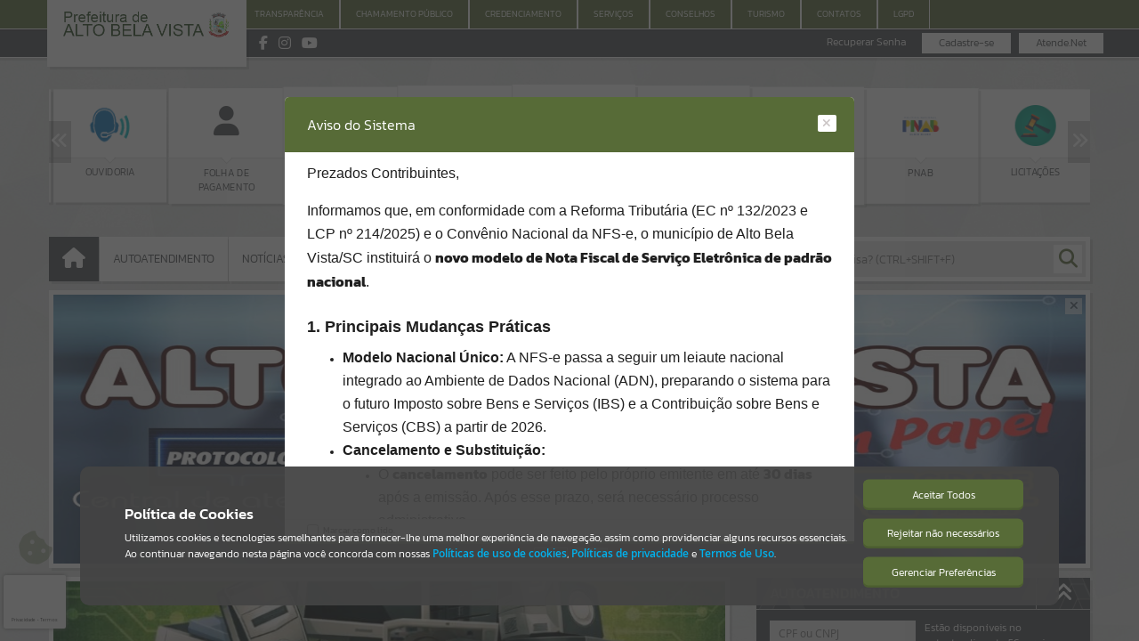

--- FILE ---
content_type: text/html; charset=iso-8859-1
request_url: https://altobelavista.atende.net/
body_size: 79469
content:
<!DOCTYPE html>
<html lang="pt-br" class="base_portal">
<head>
  <meta http-equiv='Content-Type' content='text/html; charset=iso-8859-1' />
  <meta charset="iso-8859-1">
<meta name="description" content="Portal do Cidadão - MUNICÍPIO DE ALTO BELA VISTA">
<meta property="og:image" content="imagem/sistema/wpo/imagem_wpo_favicon.png">
<meta property="og:description" content="Portal do Cidadão - MUNICÍPIO DE ALTO BELA VISTA">
<meta property="twitter:title" content="Portal do Cidadão - MUNICÍPIO DE ALTO BELA VISTA">
<meta property="twitter:description" content="Portal do Cidadão - MUNICÍPIO DE ALTO BELA VISTA">
<meta property="twitter:image" content="imagem/sistema/wpo/imagem_wpo_favicon.png">
  <link rel="icon" href="imagem/sistema/wpo/imagem_wpo_favicon.png">
  <title>Portal do Cidadão - MUNICÍPIO DE ALTO BELA VISTA</title>
<link rel="stylesheet" type="text/css" href="estrutura/css/css_padrao.php?tema=verde&v=282425&layout_sistema=v1&pasta_estrutura=estrutura&portal=true&transparencia=false&autoatendimento=false&hotsite=false&layout=2" />
<meta name="viewport" content="width=device-width, initial-scale=1.0, maximum-scale=1.0">
<script>window['__oListaSistemas'] = {"WCE":{"codigo":"57","nome":"Cemit\u00e9rios","versao":"201501","multiEstabelecimento":"0","faixaRotina":{"1":"57"}},"WGR":{"codigo":"12","nome":"Gerador de Relat\u00f3rios","versao":"201301","multiEstabelecimento":"0","faixaRotina":{"1":"12"}},"WTB":{"codigo":"40","nome":"ITBI e Taxas","versao":"201301","multiEstabelecimento":"0","faixaRotina":{"1":"40"}},"WDA":{"codigo":"44","nome":"D\u00edvida Ativa","versao":"201301","multiEstabelecimento":"0","faixaRotina":{"1":"44"}},"WRD":{"codigo":"46","nome":"Receitas Diversas","versao":"201301","multiEstabelecimento":"0","faixaRotina":{"1":"46"}},"WPG":{"codigo":"141","nome":"Pagamento com Cart\u00e3o","versao":"202301","multiEstabelecimento":"0","faixaRotina":{"1":"141"}},"FSN":{"codigo":"91","nome":"Simples Nacional","versao":"201901","multiEstabelecimento":"0","faixaRotina":{"1":"91"}},"WVA":{"codigo":"128","nome":"Valor Adicionado Fiscal","versao":"202202","multiEstabelecimento":"0","faixaRotina":{"1":"128"}},"WRF":{"codigo":"133","nome":"Robot de Fiscaliza\u00e7\u00e3o","versao":"202201","multiEstabelecimento":"0","faixaRotina":{"1":"133"}},"WIF":{"codigo":"144","nome":"ISS Institui\u00e7\u00f5es Financeiras","versao":"202302","multiEstabelecimento":"0","faixaRotina":{"1":"144"}},"WFC":{"codigo":"38","nome":"Financeiro","versao":"201301","multiEstabelecimento":"0","faixaRotina":{"1":"38"}},"WEO":{"codigo":"37","nome":"Execu\u00e7\u00e3o Or\u00e7ament\u00e1ria","versao":"201301","multiEstabelecimento":"0","faixaRotina":{"1":"37"}},"WPL":{"codigo":"33","nome":"Planejamento e Or\u00e7amento","versao":"201301","multiEstabelecimento":"0","faixaRotina":{"1":"33"}},"WCP":{"codigo":"11","nome":"Configura\u00e7\u00f5es","versao":"201301","multiEstabelecimento":"0","faixaRotina":{"1":"11"}},"WPM":{"codigo":"39","nome":"Gest\u00e3o Patrimonial e Cont\u00e1bil","versao":"201301","multiEstabelecimento":"0","faixaRotina":{"1":"39"}},"WPR":{"codigo":"45","nome":"Presta\u00e7\u00e3o de Contas","versao":"201301","multiEstabelecimento":"0","faixaRotina":{"1":"45"}},"WCI":{"codigo":"9","nome":"Controle Interno","versao":"201301","multiEstabelecimento":"0","faixaRotina":{"1":"9"}},"WCT":{"codigo":"55","nome":"Custos","versao":"201301","multiEstabelecimento":"0","faixaRotina":{"1":"55"}},"WCN":{"codigo":"115","nome":"Gest\u00e3o e Controle de Custos","versao":"202101","multiEstabelecimento":"0","faixaRotina":{"1":"115"}},"WCR":{"codigo":"69","nome":"Capta\u00e7\u00e3o de Recursos","versao":"201801","multiEstabelecimento":"0","faixaRotina":{"1":"69"}},"WTV":{"codigo":"140","nome":"Transfer\u00eancia Volunt\u00e1ria","versao":"202301","multiEstabelecimento":"0","faixaRotina":{"1":"140"}},"WRS":{"codigo":"8","nome":"Recrutamento e Sele\u00e7\u00e3o","versao":"201301","multiEstabelecimento":"0","faixaRotina":{"1":"8"}},"WFP":{"codigo":"3","nome":"Folha de Pagamento","versao":"201301","multiEstabelecimento":"0","faixaRotina":{"1":"3","2":"1000"}},"WEP":{"codigo":"6","nome":"Est\u00e1gio Probat\u00f3rio","versao":"201301","multiEstabelecimento":"0","faixaRotina":{"1":"6"}},"WAD":{"codigo":"7","nome":"Avalia\u00e7\u00e3o de Desempenho","versao":"201301","multiEstabelecimento":"0","faixaRotina":{"1":"7"}},"WMS":{"codigo":"5","nome":"Medicina e Seguran\u00e7a do Trabalho","versao":"201301","multiEstabelecimento":"0","faixaRotina":{"1":"5"}},"WPV":{"codigo":"21","nome":"Previdenci\u00e1rio","versao":"201501","multiEstabelecimento":"0","faixaRotina":{"1":"21"}},"WCV":{"codigo":"58","nome":"Conv\u00eanios M\u00e9dicos","versao":"201501","multiEstabelecimento":"0","faixaRotina":{"1":"58"}},"WTD":{"codigo":"103","nome":"Treinamento e Desenvolvimento","versao":"202001","multiEstabelecimento":"0","faixaRotina":{"1":"103"}},"WPF":{"codigo":"126","nome":"Presta\u00e7\u00e3o de Contas","versao":"202202","multiEstabelecimento":"0","faixaRotina":{"1":"126"}},"WPJ":{"codigo":"152","nome":"Proje\u00e7\u00f5es e Simula\u00e7\u00f5es","versao":"202401","multiEstabelecimento":"0","faixaRotina":{"1":"152"}},"WCO":{"codigo":"10","nome":"Compras e Contratos","versao":"201504","multiEstabelecimento":"0","faixaRotina":{"1":"10","2":"1000"}},"WAX":{"codigo":"28","nome":"Almoxarifado","versao":"201504","multiEstabelecimento":"0","faixaRotina":{"1":"28"}},"WCF":{"codigo":"124","nome":"Controle e Fiscaliza\u00e7\u00e3o de Contratos","versao":"202201","multiEstabelecimento":"0","faixaRotina":{"1":"124"}},"WPA":{"codigo":"18","nome":"Patrim\u00f4nio","versao":"201504","multiEstabelecimento":"0","faixaRotina":{"1":"18"}},"WAU":{"codigo":"61","nome":"Autoatendimento","versao":"201701","multiEstabelecimento":"0","faixaRotina":{"1":"61"}},"DCI":{"codigo":"147","nome":"Controle Interno Complementar","versao":"202302","multiEstabelecimento":"0","faixaRotina":{"1":"147"}},"WSO":{"codigo":"42","nome":"Obras e Posturas","versao":"201301","multiEstabelecimento":"0","faixaRotina":{"1":"42"}},"WIN":{"codigo":"130","nome":"Contratos","versao":"202202","multiEstabelecimento":"0","faixaRotina":{"1":"130"}},"SGS":{"codigo":"13","nome":"Gest\u00e3o da Sa\u00fade","versao":"201301","multiEstabelecimento":"1","faixaRotina":{"1":"13"}},"SFT":{"codigo":"82","nome":"Faturamento","versao":"201801","multiEstabelecimento":"1","faixaRotina":{"1":"82"}},"SAT":{"codigo":"76","nome":"Aten\u00e7\u00e3o Prim\u00e1ria","versao":"201801","multiEstabelecimento":"1","faixaRotina":{"1":"76"}},"SRG":{"codigo":"77","nome":"Regula\u00e7\u00e3o","versao":"201801","multiEstabelecimento":"1","faixaRotina":{"1":"77"}},"SSU":{"codigo":"78","nome":"Assist\u00eancia a Sa\u00fade","versao":"201801","multiEstabelecimento":"1","faixaRotina":{"1":"78"}},"SUE":{"codigo":"79","nome":"Urg\u00eancia e Emerg\u00eancia","versao":"201801","multiEstabelecimento":"1","faixaRotina":{"1":"79"}},"SAF":{"codigo":"80","nome":"Assist\u00eancia Farmac\u00eautica","versao":"201801","multiEstabelecimento":"1","faixaRotina":{"1":"80"}},"SDG":{"codigo":"81","nome":"Diagn\u00f3stico","versao":"201801","multiEstabelecimento":"1","faixaRotina":{"1":"81"}},"SCF":{"codigo":"146","nome":"Configura\u00e7\u00f5es","versao":"202302","multiEstabelecimento":"0","faixaRotina":{"1":"146"}},"VGS":{"codigo":"90","nome":"Gest\u00e3o da Vigil\u00e2ncia","versao":"201801","multiEstabelecimento":"0","faixaRotina":{"1":"90"}},"VVS":{"codigo":"72","nome":"Vigil\u00e2ncia Sanit\u00e1ria","versao":"201801","multiEstabelecimento":"1","faixaRotina":{"1":"72"}},"VEP":{"codigo":"73","nome":"Vigil\u00e2ncia Epidemiol\u00f3gica","versao":"201801","multiEstabelecimento":"1","faixaRotina":{"1":"73"}},"VAB":{"codigo":"74","nome":"Vigil\u00e2ncia Ambiental","versao":"201801","multiEstabelecimento":"1","faixaRotina":{"1":"74"}},"VST":{"codigo":"75","nome":"Vigil\u00e2ncia em Sa\u00fade do Trabalhador","versao":"201801","multiEstabelecimento":"1","faixaRotina":{"1":"75"}},"VZN":{"codigo":"120","nome":"Controle de Zoonoses","versao":"202109","multiEstabelecimento":"1","faixaRotina":{"1":"120"}},"SOG":{"codigo":"83","nome":"Configura\u00e7\u00f5es","versao":"201801","multiEstabelecimento":"1","faixaRotina":{"1":"83"}},"SOB":{"codigo":"84","nome":"Benef\u00edcios","versao":"201801","multiEstabelecimento":"1","faixaRotina":{"1":"84"}},"SOE":{"codigo":"85","nome":"Encaminhamentos","versao":"201801","multiEstabelecimento":"1","faixaRotina":{"1":"85"}},"SOS":{"codigo":"86","nome":"Programas e Servi\u00e7os","versao":"201801","multiEstabelecimento":"1","faixaRotina":{"1":"86"}},"SOP":{"codigo":"87","nome":"Prontu\u00e1rio Social","versao":"201801","multiEstabelecimento":"1","faixaRotina":{"1":"87"}},"SOM":{"codigo":"88","nome":"Equipamentos e Materiais","versao":"201801","multiEstabelecimento":"1","faixaRotina":{"1":"88"}},"SOV":{"codigo":"89","nome":"Vigil\u00e2ncia Socioassistencial","versao":"201801","multiEstabelecimento":"1","faixaRotina":{"1":"89"}},"SAP":{"codigo":"106","nome":"Aten\u00e7\u00e3o Psicossocial","versao":"202001","multiEstabelecimento":"1","faixaRotina":{"1":"106"}},"EGA":{"codigo":"92","nome":"Gest\u00e3o Administrativa Escolar","versao":"201901","multiEstabelecimento":"0","faixaRotina":{"1":"92"}},"EGC":{"codigo":"98","nome":"Gest\u00e3o Calend\u00e1rio Escolar","versao":"201901","multiEstabelecimento":"0","faixaRotina":{"1":"98"}},"EAN":{"codigo":"101","nome":"Alimenta\u00e7\u00e3o Escolar e Nutri\u00e7\u00e3o","versao":"201901","multiEstabelecimento":"0","faixaRotina":{"1":"101"}},"EBI":{"codigo":"95","nome":"Biblioteca","versao":"201901","multiEstabelecimento":"1","faixaRotina":{"1":"95"}},"ECE":{"codigo":"94","nome":"Censo Escolar","versao":"201901","multiEstabelecimento":"0","faixaRotina":{"1":"94"}},"ECT":{"codigo":"97","nome":"Forma\u00e7\u00e3o Continuada","versao":"201901","multiEstabelecimento":"0","faixaRotina":{"1":"97"}},"EEV":{"codigo":"93","nome":"Gest\u00e3o de Eventos","versao":"201901","multiEstabelecimento":"0","faixaRotina":{"1":"93"}},"ETE":{"codigo":"96","nome":"Transporte Escolar","versao":"201901","multiEstabelecimento":"0","faixaRotina":{"1":"96"}},"ECV":{"codigo":"109","nome":"Central de Vagas","versao":"201901","multiEstabelecimento":"0","faixaRotina":{"1":"109"}},"WOU":{"codigo":"142","nome":"Ouvidoria V2","versao":"202302","multiEstabelecimento":"0","faixaRotina":{"1":"142"}},"WMA":{"codigo":"71","nome":"Gest\u00e3o Ambiental","versao":"201801","multiEstabelecimento":"0","faixaRotina":{"1":"71"}},"DCM":{"codigo":"135","nome":"Conselhos Municipais","versao":"202202","multiEstabelecimento":"0","faixaRotina":{"1":"135"}},"WSM":{"codigo":"56","nome":"Comunica\u00e7\u00e3o","versao":"201501","multiEstabelecimento":"0","faixaRotina":{"1":"56"}},"CCG":{"codigo":"107","nome":"Cadastros Gen\u00e9ricos","versao":"202001","multiEstabelecimento":"0","faixaRotina":{"1":"107"}},"CNF":{"codigo":"108","nome":"Nota Fiscal Eletr\u00f4nica Contribuint","versao":"202001","multiEstabelecimento":"0","faixaRotina":{"1":"108"}},"CEF":{"codigo":"110","nome":"Escrita Fiscal Contribuinte","versao":"202001","multiEstabelecimento":"0","faixaRotina":{"1":"110"}},"CGF":{"codigo":"111","nome":"Gerenciamento Fiscal","versao":"202001","multiEstabelecimento":"0","faixaRotina":{"1":"111"}},"WUN":{"codigo":"2","nome":"Cadastros \u00danicos","versao":"201301","multiEstabelecimento":"0","faixaRotina":{"1":"2"}},"WFR":{"codigo":"68","nome":"IPM Studio","versao":"201801","multiEstabelecimento":"0","faixaRotina":{"1":"68"}},"WNL":{"codigo":"119","nome":"Power BI","versao":"202101","multiEstabelecimento":"0","faixaRotina":{"1":"119"}},"WDE":{"codigo":"70","nome":"Domic\u00edlio Eletr\u00f4nico","versao":"201801","multiEstabelecimento":"0","faixaRotina":{"1":"70"}},"WGT":{"codigo":"36","nome":"Arrecada\u00e7\u00e3o","versao":"201301","multiEstabelecimento":"0","faixaRotina":{"1":"36","2":"1001"}},"WGF":{"codigo":"63","nome":"Gerenciamento Fiscal","versao":"201701","multiEstabelecimento":"0","faixaRotina":{"1":"63"}},"WFI":{"codigo":"15","nome":"Fiscaliza\u00e7\u00e3o - (Descontinuado)","versao":"201301","multiEstabelecimento":"0","faixaRotina":{"1":"15"}},"WNF":{"codigo":"22","nome":"NF de Servi\u00e7o Eletr\u00f4nica - (Descontinuado)","versao":"201301","multiEstabelecimento":"0","faixaRotina":{"1":"22"}},"WSN":{"codigo":"43","nome":"Simples Nacional - (Descontinuado)","versao":"201001","multiEstabelecimento":"0","faixaRotina":{"1":"43"}},"WDS":{"codigo":"19","nome":"Di\u00e1rio Social - (Descontinuado)","versao":"201301","multiEstabelecimento":"1","faixaRotina":{"1":"19"}},"CCP":{"codigo":"151","nome":"Centralizador de Pagamentos","versao":"202401","multiEstabelecimento":"0","faixaRotina":{"1":"151"}},"CSN":{"codigo":"154","nome":"Gerenciamento do Simples Nacional","versao":"202401","multiEstabelecimento":"0","faixaRotina":{"1":"154"}},"NGT":{"codigo":"127","nome":"Gerenciamento","versao":"202202","multiEstabelecimento":"0","faixaRotina":{"1":"127"}},"EEL":{"codigo":"148","nome":"eLicita","versao":"202302","multiEstabelecimento":"0","faixaRotina":{"1":"148"}},"GBD":{"codigo":"113","nome":"Gerenciamento de Banco de Dados","versao":"202001","multiEstabelecimento":"0","faixaRotina":{"1":"113"}},"WMD":{"codigo":"155","nome":"Minera\u00e7\u00e3o de Dados","versao":null,"multiEstabelecimento":"0","faixaRotina":{"1":"155"}},"WAP":{"codigo":"157","nome":"Comunica\u00e7\u00e3o WhatsAPP","versao":null,"multiEstabelecimento":"0","faixaRotina":{"1":"157"}},"HPG":{"codigo":"150","nome":"Progn\u00f3stico (Descontinuado)","versao":"202302","multiEstabelecimento":"0","faixaRotina":null},"AAC":{"codigo":"153","nome":"App Agente Comunit\u00e1ria de Sa\u00fade","versao":null,"multiEstabelecimento":"0","faixaRotina":{"1":"153"}},"WFN":{"codigo":"162","nome":"Nota Fiscal Nacional","versao":null,"multiEstabelecimento":"0","faixaRotina":null},"ACF":{"codigo":"139","nome":"App Fiscaliza\u00e7\u00e3o de Contratos","versao":null,"multiEstabelecimento":"0","faixaRotina":{"1":"139"}},"EAP":{"codigo":"129","nome":"App Professor","versao":null,"multiEstabelecimento":"0","faixaRotina":{"1":"129"}},"ATO":{"codigo":"134","nome":"App Totem","versao":null,"multiEstabelecimento":"0","faixaRotina":{"1":"134"}},"ESG":{"codigo":"161","nome":"App Seguran\u00e7a Escolar","versao":null,"multiEstabelecimento":"0","faixaRotina":null},"WIM":{"codigo":"105","nome":"Videoatendimento","versao":null,"multiEstabelecimento":"0","faixaRotina":{"1":"105"}},"IAV":{"codigo":"149","nome":"Dara no Atendimento","versao":null,"multiEstabelecimento":"0","faixaRotina":{"1":"149"}},"SMS":{"codigo":"156","nome":"Comunica\u00e7\u00e3o SMS","versao":null,"multiEstabelecimento":"0","faixaRotina":{"1":"156"}},"WSE":{"codigo":"31","nome":"Tarifa de \u00c1gua","versao":"201301","multiEstabelecimento":"0","faixaRotina":{"1":"31"}},"WGP":{"codigo":"51","nome":"Gest\u00e3o de Projetos","versao":"201001","multiEstabelecimento":"0","faixaRotina":{"1":"51"}},"EST":{"codigo":"1","nome":"Gerenciamento do Sistema","versao":"201301","multiEstabelecimento":"0","faixaRotina":{"1":"1"}},"WEL":{"codigo":"145","nome":"e-Licita Gerenciamento","versao":"202302","multiEstabelecimento":"0","faixaRotina":{"1":"145"}},"WGD":{"codigo":"62","nome":"Gerenciamento de Documentos","versao":"201701","multiEstabelecimento":"0","faixaRotina":{"1":"62"}},"WIP":{"codigo":"35","nome":"IPTU e Taxas","versao":"201301","multiEstabelecimento":"0","faixaRotina":{"1":"35"}},"WIS":{"codigo":"34","nome":"ISSQN e Taxas","versao":"201301","multiEstabelecimento":"0","faixaRotina":{"1":"34"}},"WCM":{"codigo":"41","nome":"Contribui\u00e7\u00e3o de Melhorias","versao":"201301","multiEstabelecimento":"0","faixaRotina":{"1":"41"}},"WRM":{"codigo":"117","nome":"Starter","versao":"202101","multiEstabelecimento":"0","faixaRotina":{"1":"117"}},"WAC":{"codigo":"104","nome":"Tarifa da \u00c1gua - Coletor","versao":null,"multiEstabelecimento":"0","faixaRotina":{"1":"104"}},"APA":{"codigo":"143","nome":"App Patrim\u00f4nio","versao":null,"multiEstabelecimento":"0","faixaRotina":{"1":"143"}},"AAN":{"codigo":"123","nome":"App Atende.net Padr\u00e3o","versao":null,"multiEstabelecimento":"0","faixaRotina":{"1":"123"}},"AVS":{"codigo":"125","nome":"App Vigil\u00e2ncia Sanit\u00e1ria","versao":null,"multiEstabelecimento":"0","faixaRotina":{"1":"125"}},"WDC":{"codigo":"52","nome":"Cadastros Globais (DC) - (Descontinuado)","versao":"201301","multiEstabelecimento":"0","faixaRotina":{"1":"52"}},"AAE":{"codigo":"137","nome":"App Atende.net Exclusivo Cliente","versao":null,"multiEstabelecimento":"0","faixaRotina":{"1":"137"}},"WFG":{"codigo":"65","nome":"Fiscaliza\u00e7\u00e3o","versao":"201701","multiEstabelecimento":"0","faixaRotina":{"1":"65"}},"WNE":{"codigo":"66","nome":"Nota Fiscal Eletr\u00f4nica","versao":"201701","multiEstabelecimento":"0","faixaRotina":{"1":"66"}},"WNP":{"codigo":"60","nome":"Nota Fiscal Premiada","versao":"201701","multiEstabelecimento":"0","faixaRotina":{"1":"60"}},"WEF":{"codigo":"64","nome":"Escrita Fiscal","versao":"201701","multiEstabelecimento":"0","faixaRotina":{"1":"64"}},"WBI":{"codigo":"4","nome":"Gerenciamento de Indicadores","versao":"201301","multiEstabelecimento":"0","faixaRotina":{"1":"4"}},"WPO":{"codigo":"49","nome":"Portal do Cidad\u00e3o","versao":"201301","multiEstabelecimento":"0","faixaRotina":{"1":"49"}},"WLE":{"codigo":"102","nome":"Legislativo","versao":"201901","multiEstabelecimento":"0","faixaRotina":{"1":"102"}},"WSF":{"codigo":"53","nome":"Sincroniza\u00e7\u00e3o","versao":"201301","multiEstabelecimento":"0","faixaRotina":{"1":"53"}},"WFA":{"codigo":"14","nome":"Escrita Fiscal - (Descontinuado)","versao":"201301","multiEstabelecimento":"0","faixaRotina":{"1":"14"}},"WSP":{"codigo":"67","nome":"Servi\u00e7os P\u00fablicos","versao":"201601","multiEstabelecimento":"0","faixaRotina":{"1":"67"}},"WOB":{"codigo":"59","nome":"Obras P\u00fablicas","versao":"201601","multiEstabelecimento":"0","faixaRotina":{"1":"59"}},"WRP":{"codigo":"20","nome":"Ponto Eletr\u00f4nico","versao":"201301","multiEstabelecimento":"0","faixaRotina":{"1":"20"}},"WFM":{"codigo":"27","nome":"Frota","versao":"201504","multiEstabelecimento":"0","faixaRotina":{"1":"27"}},"EGP":{"codigo":"100","nome":"Gest\u00e3o Pedag\u00f3gica","versao":"201901","multiEstabelecimento":"1","faixaRotina":{"1":"100"}},"ESE":{"codigo":"99","nome":"Secretaria Escolar","versao":"201901","multiEstabelecimento":"1","faixaRotina":{"1":"99"}},"EPR":{"codigo":"122","nome":"Gest\u00e3o do Professor","versao":"202102","multiEstabelecimento":"1","faixaRotina":{"1":"122"}},"WPT":{"codigo":"16","nome":"Processo Digital","versao":"201301","multiEstabelecimento":"0","faixaRotina":{"1":"16"}},"WOV":{"codigo":"17","nome":"Ouvidoria","versao":"201301","multiEstabelecimento":"0","faixaRotina":{"1":"17"}},"WTR":{"codigo":"50","nome":"Portal da Transpar\u00eancia","versao":"201301","multiEstabelecimento":"0","faixaRotina":{"1":"50"}},"WMM":{"codigo":"116","nome":"eComunica","versao":"202101","multiEstabelecimento":"0","faixaRotina":{"1":"116"}},"WGA":{"codigo":"132","nome":"Pra\u00e7a de Atendimento","versao":"202202","multiEstabelecimento":"0","faixaRotina":{"1":"132"}},"GTT":{"codigo":"112","nome":"Gerenciamento Data Center","versao":"202001","multiEstabelecimento":"0","faixaRotina":{"1":"112"}},"GDC":{"codigo":"114","nome":"Gest\u00e3o de Data Center","versao":"202001","multiEstabelecimento":"0","faixaRotina":{"1":"114"}},"DHA":{"codigo":"118","nome":"Habitacional","versao":"202101","multiEstabelecimento":"0","faixaRotina":{"1":"118"}},"DAG":{"codigo":"121","nome":"Agricultura","versao":"202102","multiEstabelecimento":"0","faixaRotina":{"1":"121"}},"WLG":{"codigo":"25","nome":"Legisla\u00e7\u00e3o","versao":"201301","multiEstabelecimento":"0","faixaRotina":{"1":"25"}},"WDO":{"codigo":"54","nome":"Di\u00e1rio Oficial","versao":"201301","multiEstabelecimento":"0","faixaRotina":{"1":"54"}},"WPC":{"codigo":"29","nome":"Procuradoria","versao":"201301","multiEstabelecimento":"0","faixaRotina":{"1":"29"}},"WPI":{"codigo":"159","nome":"Ponto Eletr\u00f4nico (Reconhecimento Facial)","versao":"202501","multiEstabelecimento":"0","faixaRotina":{"1":"159"}},"WPP":{"codigo":"158","nome":"Processo Administrativo","versao":"202501","multiEstabelecimento":"0","faixaRotina":{"1":"158"}},"WCC":{"codigo":"131","nome":"Constru\u00e7\u00e3o Civil","versao":"202202","multiEstabelecimento":"0","faixaRotina":{"1":"131"}},"ASO":{"codigo":"160","nome":"App Aplicativo Social","versao":null,"multiEstabelecimento":"0","faixaRotina":{"1":"160"}},"WDN":{"codigo":"138","nome":"Ambiente de Dados Nacional","versao":"202301","multiEstabelecimento":"0","faixaRotina":{"1":"138"}},"IGR":{"codigo":"136","nome":"Intelig\u00eancia Artificial IPM","versao":"202301","multiEstabelecimento":"0","faixaRotina":{"1":"136"}}};window['__sCidade'] = "padrao";window['__sHostInterno'] = "http:\/\/127.0.0.1\/atende.php";window['__sEnderecoEstrutura'] = "estrutura";window['__sPathCssVersionado'] = "css\/v2";window['__sEnderecoImagens'] = "imagem";window['__sEnderecoWiki'] = "https:\/\/wiki.ipm.com.br";window['__bDesenvolvimento'] = false;window['__bQualidade'] = false;window['__bProducao'] = true;window['__oScripts'] = {"aceeditor\/worker-ipm.js":{"caminho":"aceeditor\/worker-ipm.js","hash":"cac24a3e"},"aceeditor\/worker-javascript.js":{"caminho":"aceeditor\/worker-javascript.js","hash":"cac24a3e"},"aceeditor\/ace.js":{"caminho":"aceeditor\/ace.js","hash":"cac24a3e"},"aceeditor\/ext-beautify.js":{"caminho":"aceeditor\/ext-beautify.js","hash":"cac24a3e"},"aceeditor\/ext-code_lens.js":{"caminho":"aceeditor\/ext-code_lens.js","hash":"cac24a3e"},"aceeditor\/ext-elastic_tabstops_lite.js":{"caminho":"aceeditor\/ext-elastic_tabstops_lite.js","hash":"cac24a3e"},"aceeditor\/ext-emmet.js":{"caminho":"aceeditor\/ext-emmet.js","hash":"cac24a3e"},"aceeditor\/ext-error_marker.js":{"caminho":"aceeditor\/ext-error_marker.js","hash":"cac24a3e"},"aceeditor\/ext-keybinding_menu.js":{"caminho":"aceeditor\/ext-keybinding_menu.js","hash":"cac24a3e"},"aceeditor\/ext-language_tools.js":{"caminho":"aceeditor\/ext-language_tools.js","hash":"cac24a3e"},"aceeditor\/ext-linking.js":{"caminho":"aceeditor\/ext-linking.js","hash":"cac24a3e"},"aceeditor\/ext-modelist.js":{"caminho":"aceeditor\/ext-modelist.js","hash":"cac24a3e"},"aceeditor\/ext-options.js":{"caminho":"aceeditor\/ext-options.js","hash":"cac24a3e"},"aceeditor\/ext-prompt.js":{"caminho":"aceeditor\/ext-prompt.js","hash":"cac24a3e"},"aceeditor\/ext-rtl.js":{"caminho":"aceeditor\/ext-rtl.js","hash":"cac24a3e"},"aceeditor\/ext-searchbox.js":{"caminho":"aceeditor\/ext-searchbox.js","hash":"cac24a3e"},"aceeditor\/ext-settings_menu.js":{"caminho":"aceeditor\/ext-settings_menu.js","hash":"cac24a3e"},"aceeditor\/ext-spellcheck.js":{"caminho":"aceeditor\/ext-spellcheck.js","hash":"cac24a3e"},"aceeditor\/ext-split.js":{"caminho":"aceeditor\/ext-split.js","hash":"cac24a3e"},"aceeditor\/ext-static_highlight.js":{"caminho":"aceeditor\/ext-static_highlight.js","hash":"cac24a3e"},"aceeditor\/ext-statusbar.js":{"caminho":"aceeditor\/ext-statusbar.js","hash":"cac24a3e"},"aceeditor\/ext-textarea.js":{"caminho":"aceeditor\/ext-textarea.js","hash":"cac24a3e"},"aceeditor\/ext-whitespace.js":{"caminho":"aceeditor\/ext-whitespace.js","hash":"cac24a3e"},"aceeditor\/mode-ipm.js":{"caminho":"aceeditor\/mode-ipm.js","hash":"cac24a3e"},"aceeditor\/mode-pgsql.js":{"caminho":"aceeditor\/mode-pgsql.js","hash":"cac24a3e"},"aceeditor\/ext-themelist.js":{"caminho":"aceeditor\/ext-themelist.js","hash":"cac24a3e"},"aceeditor\/mode-javascript.js":{"caminho":"aceeditor\/mode-javascript.js","hash":"cac24a3e"},"js_crypto.js":{"caminho":"base\/js_crypto.js","hash":"cac24a3e"},"js_hashchange.js":{"caminho":"base\/js_hashchange.js","hash":"cac24a3e"},"js_html5.js":{"caminho":"base\/js_html5.js","hash":"cac24a3e"},"js_jquery-3.6.0.min.js":{"caminho":"base\/js_jquery-3.6.0.min.js","hash":"cac24a3e"},"js_json.js":{"caminho":"base\/js_json.js","hash":"cac24a3e"},"js_md5.js":{"caminho":"base\/js_md5.js","hash":"cac24a3e"},"js_navegacao.js":{"caminho":"base\/js_navegacao.js","hash":"cac24a3e"},"js_uiaccordion.js":{"caminho":"base\/js_uiaccordion.js","hash":"cac24a3e"},"js_uicore.js":{"caminho":"base\/js_uicore.js","hash":"cac24a3e"},"js_uidraggable.js":{"caminho":"base\/js_uidraggable.js","hash":"cac24a3e"},"js_uidroppable.js":{"caminho":"base\/js_uidroppable.js","hash":"cac24a3e"},"js_uiresizable.js":{"caminho":"base\/js_uiresizable.js","hash":"cac24a3e"},"js_uisortable.js":{"caminho":"base\/js_uisortable.js","hash":"cac24a3e"},"main_async_7b827b5786f3ba78ab95bcde68a82e56.js":{"caminho":"bundle\/main_async_7b827b5786f3ba78ab95bcde68a82e56.js","hash":"cac24a3e"},"main_sync_b3883d8dc358a2137b5a6f911613947b.js":{"caminho":"bundle\/main_sync_b3883d8dc358a2137b5a6f911613947b.js","hash":"cac24a3e"},"main_sync_be21d28cff6c04c7175e7059f0a94877.js":{"caminho":"bundle\/main_sync_be21d28cff6c04c7175e7059f0a94877.js","hash":"cac24a3e"},"js_campo_lista_tree.js":{"caminho":"campos\/js_campo_lista_tree.js","hash":"cac24a3e"},"js_campo_mascara_padrao.js":{"caminho":"campos\/js_campo_mascara_padrao.js","hash":"cac24a3e"},"js_campo_memo.js":{"caminho":"campos\/js_campo_memo.js","hash":"cac24a3e"},"js_campo_mixed.js":{"caminho":"campos\/js_campo_mixed.js","hash":"cac24a3e"},"js_campo_numerico.js":{"caminho":"campos\/js_campo_numerico.js","hash":"cac24a3e"},"js_campo_pis_pasep.js":{"caminho":"campos\/js_campo_pis_pasep.js","hash":"cac24a3e"},"js_campo_seletor_fonte.js":{"caminho":"campos\/js_campo_seletor_fonte.js","hash":"cac24a3e"},"js_campo_senha.js":{"caminho":"campos\/js_campo_senha.js","hash":"cac24a3e"},"js_campo_texto_preservado.js":{"caminho":"campos\/js_campo_texto_preservado.js","hash":"cac24a3e"},"js_campo_file.js":{"caminho":"campos\/js_campo_file.js","hash":"2bd1f49c"},"js_campo_lista_tags.js":{"caminho":"campos\/js_campo_lista_tags.js","hash":"c0d653b6"},"js_campo_inscricao_estadual.js":{"caminho":"campos\/js_campo_inscricao_estadual.js","hash":"56ad6d5c"},"js_campo_ano.js":{"caminho":"campos\/js_campo_ano.js","hash":"cac24a3e"},"js_campo_atividade_cnae.js":{"caminho":"campos\/js_campo_atividade_cnae.js","hash":"cac24a3e"},"js_campo_atividade_padrao.js":{"caminho":"campos\/js_campo_atividade_padrao.js","hash":"cac24a3e"},"js_campo_boolean.js":{"caminho":"campos\/js_campo_boolean.js","hash":"cac24a3e"},"js_campo_calendario.js":{"caminho":"campos\/js_campo_calendario.js","hash":"cac24a3e"},"js_campo_cartao_sus.js":{"caminho":"campos\/js_campo_cartao_sus.js","hash":"cac24a3e"},"js_campo_cep.js":{"caminho":"campos\/js_campo_cep.js","hash":"cac24a3e"},"js_campo_certidao.js":{"caminho":"campos\/js_campo_certidao.js","hash":"cac24a3e"},"js_campo_certidao_nascimento.js":{"caminho":"campos\/js_campo_certidao_nascimento.js","hash":"cac24a3e"},"js_campo_cnpj.js":{"caminho":"campos\/js_campo_cnpj.js","hash":"cac24a3e"},"js_campo_color_picker.js":{"caminho":"campos\/js_campo_color_picker.js","hash":"cac24a3e"},"js_campo_competencia.js":{"caminho":"campos\/js_campo_competencia.js","hash":"cac24a3e"},"js_campo_consulta.js":{"caminho":"campos\/js_campo_consulta.js","hash":"cac24a3e"},"js_campo_conta_contabil.js":{"caminho":"campos\/js_campo_conta_contabil.js","hash":"cac24a3e"},"js_campo_contido.js":{"caminho":"campos\/js_campo_contido.js","hash":"cac24a3e"},"js_campo_cpf.js":{"caminho":"campos\/js_campo_cpf.js","hash":"cac24a3e"},"js_campo_cpf_cnpj.js":{"caminho":"campos\/js_campo_cpf_cnpj.js","hash":"cac24a3e"},"js_campo_cpf_cnpj_int.js":{"caminho":"campos\/js_campo_cpf_cnpj_int.js","hash":"cac24a3e"},"js_campo_data.js":{"caminho":"campos\/js_campo_data.js","hash":"cac24a3e"},"js_campo_data_grp.js":{"caminho":"campos\/js_campo_data_grp.js","hash":"cac24a3e"},"js_campo_data_hora.js":{"caminho":"campos\/js_campo_data_hora.js","hash":"cac24a3e"},"js_campo_email.js":{"caminho":"campos\/js_campo_email.js","hash":"cac24a3e"},"js_campo_escala_linear.js":{"caminho":"campos\/js_campo_escala_linear.js","hash":"cac24a3e"},"js_campo_externo.js":{"caminho":"campos\/js_campo_externo.js","hash":"cac24a3e"},"js_campo_horimetro.js":{"caminho":"campos\/js_campo_horimetro.js","hash":"cac24a3e"},"js_campo_lista.js":{"caminho":"campos\/js_campo_lista.js","hash":"cac24a3e"},"js_campo_booleano.js":{"caminho":"campos\/js_campo_booleano.js","hash":"2bd1f49c"},"js_campo_hidden.js":{"caminho":"campos\/js_campo_hidden.js","hash":"c0d653b6"},"js_campo_lista_multipla.js":{"caminho":"campos\/js_campo_lista_multipla.js","hash":"102e2f91"},"js_campo_lista_dinamica.js":{"caminho":"campos\/js_campo_lista_dinamica.js","hash":"56ad6d5c"},"js_campo_escala_selecao.js":{"caminho":"campos\/js_campo_escala_selecao.js","hash":"cac24a3e"},"js_campo_hora.js":{"caminho":"campos\/js_campo_hora.js","hash":"cac24a3e"},"js_campo_html.js":{"caminho":"campos\/js_campo_html.js","hash":"cac24a3e"},"js_campo_interval.js":{"caminho":"campos\/js_campo_interval.js","hash":"cac24a3e"},"js_campo_coordenada.js":{"caminho":"campos\/js_campo_coordenada.js","hash":"c0d653b6"},"js_campo_lista_item.js":{"caminho":"campos\/js_campo_lista_item.js","hash":"c0d653b6"},"js_campo_form.js":{"caminho":"campos\/js_campo_form.js","hash":"56ad6d5c"},"js_campo_lista_pesquisar.js":{"caminho":"campos\/js_campo_lista_pesquisar.js","hash":"56ad6d5c"},"js_consulta_modular.js":{"caminho":"componentes\/consulta\/js_consulta_modular.js","hash":"cac24a3e"},"js_consulta_preferencia.js":{"caminho":"componentes\/consulta\/js_consulta_preferencia.js","hash":"cac24a3e"},"js_componente_data_source.js":{"caminho":"componentes\/consulta\/js_componente_data_source.js","hash":"2bd1f49c"},"js_consulta_grid_rodape.js":{"caminho":"componentes\/consulta\/js_consulta_grid_rodape.js","hash":"c0d653b6"},"js_consulta_grid.js":{"caminho":"componentes\/consulta\/js_consulta_grid.js","hash":"102e2f91"},"js_consulta_grid_filtros.js":{"caminho":"componentes\/consulta\/js_consulta_grid_filtros.js","hash":"102e2f91"},"js_componente_data_card.js":{"caminho":"componentes\/consulta\/js_componente_data_card.js","hash":"cac24a3e"},"js_componente_data_card_base.js":{"caminho":"componentes\/consulta\/js_componente_data_card_base.js","hash":"cac24a3e"},"js_componente_data_card_detalhes.js":{"caminho":"componentes\/consulta\/js_componente_data_card_detalhes.js","hash":"cac24a3e"},"js_componente_data_grid.js":{"caminho":"componentes\/consulta\/js_componente_data_grid.js","hash":"cac24a3e"},"js_componente_data_mapa.js":{"caminho":"componentes\/consulta\/js_componente_data_mapa.js","hash":"cac24a3e"},"js_componente_exibicao_consulta_grid_base.js":{"caminho":"componentes\/consulta\/js_componente_exibicao_consulta_grid_base.js","hash":"cac24a3e"},"js_componente_exibicao_consulta_grid_drag.js":{"caminho":"componentes\/consulta\/js_componente_exibicao_consulta_grid_drag.js","hash":"cac24a3e"},"js_consulta_acoes.js":{"caminho":"componentes\/consulta\/js_consulta_acoes.js","hash":"cac24a3e"},"js_consulta_filtros.js":{"caminho":"componentes\/consulta\/js_consulta_filtros.js","hash":"cac24a3e"},"js_consulta_funcoes.js":{"caminho":"componentes\/consulta\/js_consulta_funcoes.js","hash":"cac24a3e"},"js_consulta_grid_acoes.js":{"caminho":"componentes\/consulta\/js_consulta_grid_acoes.js","hash":"cac24a3e"},"js_consulta_dados.js":{"caminho":"componentes\/consulta\/js_consulta_dados.js","hash":"2bd1f49c"},"js_consulta.js":{"caminho":"componentes\/consulta\/js_consulta.js","hash":"102e2f91"},"js_consulta_grid_dados.js":{"caminho":"componentes\/consulta\/js_consulta_grid_dados.js","hash":"102e2f91"},"js_indicador_grafico_barra_negativa.js":{"caminho":"componentes\/indicadores\/js_indicador_grafico_barra_negativa.js","hash":"cac24a3e"},"js_indicador_grafico_bolhas_agrupadas.js":{"caminho":"componentes\/indicadores\/js_indicador_grafico_bolhas_agrupadas.js","hash":"cac24a3e"},"js_indicador_grafico_coluna.js":{"caminho":"componentes\/indicadores\/js_indicador_grafico_coluna.js","hash":"cac24a3e"},"js_indicador_grafico_curva.js":{"caminho":"componentes\/indicadores\/js_indicador_grafico_curva.js","hash":"cac24a3e"},"js_indicador_grafico_linha.js":{"caminho":"componentes\/indicadores\/js_indicador_grafico_linha.js","hash":"cac24a3e"},"js_indicador_grafico_mapa_objeto.js":{"caminho":"componentes\/indicadores\/js_indicador_grafico_mapa_objeto.js","hash":"cac24a3e"},"js_indicador_grafico_medidor_solido.js":{"caminho":"componentes\/indicadores\/js_indicador_grafico_medidor_solido.js","hash":"cac24a3e"},"js_indicador_grafico_pizza.js":{"caminho":"componentes\/indicadores\/js_indicador_grafico_pizza.js","hash":"cac24a3e"},"js_indicador_grafico_ponteiro.js":{"caminho":"componentes\/indicadores\/js_indicador_grafico_ponteiro.js","hash":"cac24a3e"},"js_indicador_grafico_ponto.js":{"caminho":"componentes\/indicadores\/js_indicador_grafico_ponto.js","hash":"cac24a3e"},"js_indicador_grafico_radar.js":{"caminho":"componentes\/indicadores\/js_indicador_grafico_radar.js","hash":"cac24a3e"},"js_indicador_html_lista_agrupada.js":{"caminho":"componentes\/indicadores\/js_indicador_html_lista_agrupada.js","hash":"cac24a3e"},"js_indicador_html_mapa_registros.js":{"caminho":"componentes\/indicadores\/js_indicador_html_mapa_registros.js","hash":"cac24a3e"},"js_indicador_svg_ponteiro.js":{"caminho":"componentes\/indicadores\/js_indicador_svg_ponteiro.js","hash":"cac24a3e"},"js_indicador_svg_semaforo.js":{"caminho":"componentes\/indicadores\/js_indicador_svg_semaforo.js","hash":"cac24a3e"},"js_indicador_componente.js":{"caminho":"componentes\/indicadores\/js_indicador_componente.js","hash":"cac24a3e"},"js_indicador_componente_grafico.js":{"caminho":"componentes\/indicadores\/js_indicador_componente_grafico.js","hash":"cac24a3e"},"js_indicador_componente_highcharts.js":{"caminho":"componentes\/indicadores\/js_indicador_componente_highcharts.js","hash":"cac24a3e"},"js_indicador_componente_padrao.js":{"caminho":"componentes\/indicadores\/js_indicador_componente_padrao.js","hash":"cac24a3e"},"js_indicador_grafico_area.js":{"caminho":"componentes\/indicadores\/js_indicador_grafico_area.js","hash":"cac24a3e"},"js_indicador_grafico_area_curva.js":{"caminho":"componentes\/indicadores\/js_indicador_grafico_area_curva.js","hash":"cac24a3e"},"js_indicador_grafico_barra.js":{"caminho":"componentes\/indicadores\/js_indicador_grafico_barra.js","hash":"cac24a3e"},"js_accordion.js":{"caminho":"componentes\/js_accordion.js","hash":"2bd1f49c"},"js_accordion_content.js":{"caminho":"componentes\/js_accordion_content.js","hash":"cac24a3e"},"js_accordion_item.js":{"caminho":"componentes\/js_accordion_item.js","hash":"cac24a3e"},"js_audio_player.js":{"caminho":"componentes\/js_audio_player.js","hash":"cac24a3e"},"js_barra_ferramentas.js":{"caminho":"componentes\/js_barra_ferramentas.js","hash":"cac24a3e"},"js_barra_navegacao.js":{"caminho":"componentes\/js_barra_navegacao.js","hash":"cac24a3e"},"js_barra_tarefas.js":{"caminho":"componentes\/js_barra_tarefas.js","hash":"cac24a3e"},"js_botao_login_facebook.js":{"caminho":"componentes\/js_botao_login_facebook.js","hash":"cac24a3e"},"js_botoes.js":{"caminho":"componentes\/js_botoes.js","hash":"cac24a3e"},"js_botoes_acao.js":{"caminho":"componentes\/js_botoes_acao.js","hash":"cac24a3e"},"js_botoes_arvore.js":{"caminho":"componentes\/js_botoes_arvore.js","hash":"cac24a3e"},"js_botoes_estrutura.js":{"caminho":"componentes\/js_botoes_estrutura.js","hash":"2bd1f49c"},"js_botoes_fluxo.js":{"caminho":"componentes\/js_botoes_fluxo.js","hash":"cac24a3e"},"js_botoes_icone_sistema.js":{"caminho":"componentes\/js_botoes_icone_sistema.js","hash":"cac24a3e"},"js_botoes_imagem.js":{"caminho":"componentes\/js_botoes_imagem.js","hash":"cac24a3e"},"js_botoes_rotina.js":{"caminho":"componentes\/js_botoes_rotina.js","hash":"cac24a3e"},"js_botoes_sistema.js":{"caminho":"componentes\/js_botoes_sistema.js","hash":"cac24a3e"},"js_captcha.js":{"caminho":"componentes\/js_captcha.js","hash":"cac24a3e"},"js_card.js":{"caminho":"componentes\/js_card.js","hash":"cac24a3e"},"js_card_html.js":{"caminho":"componentes\/js_card_html.js","hash":"cac24a3e"},"js_card_rotina.js":{"caminho":"componentes\/js_card_rotina.js","hash":"cac24a3e"},"js_card_valor.js":{"caminho":"componentes\/js_card_valor.js","hash":"cac24a3e"},"js_chat.js":{"caminho":"componentes\/js_chat.js","hash":"cac24a3e"},"js_checkbox.js":{"caminho":"componentes\/js_checkbox.js","hash":"cac24a3e"},"js_collapse_content.js":{"caminho":"componentes\/js_collapse_content.js","hash":"cac24a3e"},"js_componente_chatbot.js":{"caminho":"componentes\/js_componente_chatbot.js","hash":"cac24a3e"},"js_componente_html.js":{"caminho":"componentes\/js_componente_html.js","hash":"cac24a3e"},"js_componente_link.js":{"caminho":"componentes\/js_componente_link.js","hash":"cac24a3e"},"js_console_sql.js":{"caminho":"componentes\/js_console_sql.js","hash":"cac24a3e"},"js_context.js":{"caminho":"componentes\/js_context.js","hash":"cac24a3e"},"js_context_flutuante.js":{"caminho":"componentes\/js_context_flutuante.js","hash":"cac24a3e"},"js_context_gadget.js":{"caminho":"componentes\/js_context_gadget.js","hash":"cac24a3e"},"js_cronometro.js":{"caminho":"componentes\/js_cronometro.js","hash":"cac24a3e"},"js_drag_area.js":{"caminho":"componentes\/js_drag_area.js","hash":"cac24a3e"},"js_drive.js":{"caminho":"componentes\/js_drive.js","hash":"cac24a3e"},"js_gerenciador_widgets.js":{"caminho":"componentes\/js_gerenciador_widgets.js","hash":"56ad6d5c"},"js_grid.js":{"caminho":"componentes\/js_grid.js","hash":"56ad6d5c"},"js_tree.js":{"caminho":"componentes\/js_tree.js","hash":"56ad6d5c"},"js_grupo_obrigatorio_campo_form.js":{"caminho":"componentes\/js_grupo_obrigatorio_campo_form.js","hash":"cac24a3e"},"js_imagem.js":{"caminho":"componentes\/js_imagem.js","hash":"cac24a3e"},"js_imagem_captura.js":{"caminho":"componentes\/js_imagem_captura.js","hash":"cac24a3e"},"js_imagem_miniatura.js":{"caminho":"componentes\/js_imagem_miniatura.js","hash":"cac24a3e"},"js_indicador.js":{"caminho":"componentes\/js_indicador.js","hash":"cac24a3e"},"js_indicador_grafico.js":{"caminho":"componentes\/js_indicador_grafico.js","hash":"cac24a3e"},"js_indicador_lista_agrupada.js":{"caminho":"componentes\/js_indicador_lista_agrupada.js","hash":"cac24a3e"},"js_indicador_mapa_registros.js":{"caminho":"componentes\/js_indicador_mapa_registros.js","hash":"cac24a3e"},"js_indicador_padrao.js":{"caminho":"componentes\/js_indicador_padrao.js","hash":"cac24a3e"},"js_indicador_ponteiro.js":{"caminho":"componentes\/js_indicador_ponteiro.js","hash":"cac24a3e"},"js_indicador_semaforo.js":{"caminho":"componentes\/js_indicador_semaforo.js","hash":"cac24a3e"},"js_ipm_forms.js":{"caminho":"componentes\/js_ipm_forms.js","hash":"cac24a3e"},"js_ipm_forms_componentes.js":{"caminho":"componentes\/js_ipm_forms_componentes.js","hash":"cac24a3e"},"js_jquery_tree.js":{"caminho":"componentes\/js_jquery_tree.js","hash":"cac24a3e"},"js_jsuggest.js":{"caminho":"componentes\/js_jsuggest.js","hash":"cac24a3e"},"js_label.js":{"caminho":"componentes\/js_label.js","hash":"cac24a3e"},"js_legenda.js":{"caminho":"componentes\/js_legenda.js","hash":"cac24a3e"},"js_linha_tempo.js":{"caminho":"componentes\/js_linha_tempo.js","hash":"cac24a3e"},"js_linha_tempo_resumida.js":{"caminho":"componentes\/js_linha_tempo_resumida.js","hash":"cac24a3e"},"js_linha_tempo_sintetica.js":{"caminho":"componentes\/js_linha_tempo_sintetica.js","hash":"cac24a3e"},"js_progress_bar.js":{"caminho":"componentes\/js_progress_bar.js","hash":"cac24a3e"},"js_relogio.js":{"caminho":"componentes\/js_relogio.js","hash":"cac24a3e"},"js_separador.js":{"caminho":"componentes\/js_separador.js","hash":"cac24a3e"},"js_slider.js":{"caminho":"componentes\/js_slider.js","hash":"cac24a3e"},"js_spectrum.js":{"caminho":"componentes\/js_spectrum.js","hash":"cac24a3e"},"js_splitter.js":{"caminho":"componentes\/js_splitter.js","hash":"cac24a3e"},"js_step_by_step.js":{"caminho":"componentes\/js_step_by_step.js","hash":"cac24a3e"},"js_tabela_dados.js":{"caminho":"componentes\/js_tabela_dados.js","hash":"cac24a3e"},"js_tela_consulta.js":{"caminho":"componentes\/js_tela_consulta.js","hash":"cac24a3e"},"js_tela_item_grid.js":{"caminho":"componentes\/js_tela_item_grid.js","hash":"cac24a3e"},"js_tela_janela.js":{"caminho":"componentes\/js_tela_janela.js","hash":"cac24a3e"},"js_tela_msg.js":{"caminho":"componentes\/js_tela_msg.js","hash":"cac24a3e"},"js_tela_tab_sheet.js":{"caminho":"componentes\/js_tela_tab_sheet.js","hash":"cac24a3e"},"js_tela_wizard.js":{"caminho":"componentes\/js_tela_wizard.js","hash":"cac24a3e"},"js_tui-date-picker.min.js":{"caminho":"componentes\/js_tui-date-picker.min.js","hash":"cac24a3e"},"js_tui-time-picker.min.js":{"caminho":"componentes\/js_tui-time-picker.min.js","hash":"cac24a3e"},"js_tui_calendar.min.js":{"caminho":"componentes\/js_tui_calendar.min.js","hash":"cac24a3e"},"js_componentes_upload.js":{"caminho":"componentes\/js_componentes_upload.js","hash":"2bd1f49c"},"js_fieldset.js":{"caminho":"componentes\/js_fieldset.js","hash":"2bd1f49c"},"js_imagem_container.js":{"caminho":"componentes\/js_imagem_container.js","hash":"2bd1f49c"},"js_imagem_editor.js":{"caminho":"componentes\/js_imagem_editor.js","hash":"2bd1f49c"},"js_tela_tab.js":{"caminho":"componentes\/js_tela_tab.js","hash":"56ad6d5c"},"js_campo.js":{"caminho":"componentes\/js_campo.js","hash":"c0d653b6"},"js_componente_calculadora.js":{"caminho":"componentes\/js_componente_calculadora.js","hash":"c0d653b6"},"js_componente_hint.js":{"caminho":"componentes\/js_componente_hint.js","hash":"c0d653b6"},"js_tela_item_aba.js":{"caminho":"componentes\/js_tela_item_aba.js","hash":"c0d653b6"},"js_tree_item.js":{"caminho":"componentes\/js_tree_item.js","hash":"c0d653b6"},"js_componentes.js":{"caminho":"componentes\/js_componentes.js","hash":"102e2f91"},"js_componentes_proxy.js":{"caminho":"componentes\/js_componentes_proxy.js","hash":"102e2f91"},"js_expressoes.js":{"caminho":"componentes\/js_expressoes.js","hash":"102e2f91"},"js_jjanelas.js":{"caminho":"componentes\/js_jjanelas.js","hash":"102e2f91"},"js_tela.js":{"caminho":"componentes\/js_tela.js","hash":"102e2f91"},"js_gadgets.js":{"caminho":"componentes\/js_gadgets.js","hash":"56ad6d5c"},"js_menu_drawer.js":{"caminho":"componentes\/js_menu_drawer.js","hash":"56ad6d5c"},"js_data_type_base.js":{"caminho":"data-types\/js_data_type_base.js","hash":"cac24a3e"},"js_data_type_cnpj.js":{"caminho":"data-types\/js_data_type_cnpj.js","hash":"cac24a3e"},"js_data_type_cpf.js":{"caminho":"data-types\/js_data_type_cpf.js","hash":"cac24a3e"},"js_componente_editor_textos_articulados.js":{"caminho":"editores\/js_componente_editor_textos_articulados.js","hash":"cf920d20"},"js_cropper.min.js":{"caminho":"editores\/js_cropper.min.js","hash":"cf920d20"},"js_editor.js":{"caminho":"editores\/js_editor.js","hash":"cf920d20"},"js_editor_autocompletar.js":{"caminho":"editores\/js_editor_autocompletar.js","hash":"cf920d20"},"js_editor_blocos.js":{"caminho":"editores\/js_editor_blocos.js","hash":"cf920d20"},"js_editor_codigo_fonte.js":{"caminho":"editores\/js_editor_codigo_fonte.js","hash":"cf920d20"},"js_editor_configuracao.js":{"caminho":"editores\/js_editor_configuracao.js","hash":"cf920d20"},"js_editor_fonte.js":{"caminho":"editores\/js_editor_fonte.js","hash":"cf920d20"},"js_editor_formatacao.js":{"caminho":"editores\/js_editor_formatacao.js","hash":"cf920d20"},"js_editor_formula.js":{"caminho":"editores\/js_editor_formula.js","hash":"cf920d20"},"js_editor_plugin.js":{"caminho":"editores\/js_editor_plugin.js","hash":"cf920d20"},"js_editor_textos_articulados.min.js":{"caminho":"editores\/js_editor_textos_articulados.min.js","hash":"cf920d20"},"js_lexml.min.js":{"caminho":"editores\/js_lexml.min.js","hash":"cf920d20"},"js_merge.js":{"caminho":"editores\/js_merge.js","hash":"cf920d20"},"js_leitorpdf.js":{"caminho":"editores\/js_leitorpdf.js","hash":"102e2f91"},"js_funcao_ajax.js":{"caminho":"funcoes\/js_funcao_ajax.js","hash":"cf920d20"},"js_funcao_animacoes_css.js":{"caminho":"funcoes\/js_funcao_animacoes_css.js","hash":"cf920d20"},"js_funcao_barker.js":{"caminho":"funcoes\/js_funcao_barker.js","hash":"cf920d20"},"js_funcao_calculo.js":{"caminho":"funcoes\/js_funcao_calculo.js","hash":"cf920d20"},"js_funcao_campos.js":{"caminho":"funcoes\/js_funcao_campos.js","hash":"cf920d20"},"js_funcao_criptografia.js":{"caminho":"funcoes\/js_funcao_criptografia.js","hash":"cf920d20"},"js_funcao_data_hora.js":{"caminho":"funcoes\/js_funcao_data_hora.js","hash":"cf920d20"},"js_funcao_jwt.min.js":{"caminho":"funcoes\/js_funcao_jwt.min.js","hash":"cf920d20"},"js_funcao_sistema_handler.js":{"caminho":"funcoes\/js_funcao_sistema_handler.js","hash":"cf920d20"},"js_funcao_sistema_sessao_usuario.js":{"caminho":"funcoes\/js_funcao_sistema_sessao_usuario.js","hash":"cf920d20"},"js_funcao_string.js":{"caminho":"funcoes\/js_funcao_string.js","hash":"cf920d20"},"js_funcao_tela.js":{"caminho":"funcoes\/js_funcao_tela.js","hash":"cf920d20"},"js_funcao_validacao.js":{"caminho":"funcoes\/js_funcao_validacao.js","hash":"cf920d20"},"js_funcao_vetores.js":{"caminho":"funcoes\/js_funcao_vetores.js","hash":"cf920d20"},"js_google_api.js":{"caminho":"funcoes\/js_google_api.js","hash":"cf920d20"},"js_speech.js":{"caminho":"funcoes\/js_speech.js","hash":"cf920d20"},"js_funcao_sistema_v1.js":{"caminho":"funcoes\/js_funcao_sistema_v1.js","hash":"2bd1f49c"},"js_favoritos.js":{"caminho":"funcoes\/js_favoritos.js","hash":"c0d653b6"},"js_funcao_gadget.js":{"caminho":"funcoes\/js_funcao_gadget.js","hash":"c0d653b6"},"js_funcao_link.js":{"caminho":"funcoes\/js_funcao_link.js","hash":"c0d653b6"},"js_funcao_excecoes.js":{"caminho":"funcoes\/js_funcao_excecoes.js","hash":"56ad6d5c"},"js_funcao_comparacao.js":{"caminho":"funcoes\/js_funcao_comparacao.js","hash":"3aa8235c"},"js_decimal.min.js":{"caminho":"funcoes\/js_decimal.min.js","hash":"cf920d20"},"js_eventos.js":{"caminho":"funcoes\/js_eventos.js","hash":"cf920d20"},"js_funcao_import_file.js":{"caminho":"funcoes\/js_funcao_import_file.js","hash":"2bd1f49c"},"js_funcao_const.js":{"caminho":"funcoes\/js_funcao_const.js","hash":"c0d653b6"},"js_funcao_favorito.js":{"caminho":"funcoes\/js_funcao_favorito.js","hash":"c0d653b6"},"js_funcao_janela.js":{"caminho":"funcoes\/js_funcao_janela.js","hash":"c0d653b6"},"js_funcao_preferencia.js":{"caminho":"funcoes\/js_funcao_preferencia.js","hash":"c0d653b6"},"js_ipm_favoritos.js":{"caminho":"funcoes\/js_ipm_favoritos.js","hash":"c0d653b6"},"js_funcao_requisicao_tempo.js":{"caminho":"funcoes\/js_funcao_requisicao_tempo.js","hash":"494dad07"},"js_funcao.js":{"caminho":"funcoes\/js_funcao.js","hash":"56ad6d5c"},"js_funcao_elementos_sistema.js":{"caminho":"funcoes\/js_funcao_elementos_sistema.js","hash":"56ad6d5c"},"js_highcharts_exporting.min.js":{"caminho":"highcharts\/js_highcharts_exporting.min.js","hash":"cf920d20"},"js_highcharts_heatmap.min.js":{"caminho":"highcharts\/js_highcharts_heatmap.min.js","hash":"cf920d20"},"js_highcharts_more.js":{"caminho":"highcharts\/js_highcharts_more.js","hash":"cf920d20"},"js_highcharts_more.min.js":{"caminho":"highcharts\/js_highcharts_more.min.js","hash":"cf920d20"},"js_highcharts_offline_exporting.js":{"caminho":"highcharts\/js_highcharts_offline_exporting.js","hash":"cf920d20"},"js_highcharts_offline_exporting.min.js":{"caminho":"highcharts\/js_highcharts_offline_exporting.min.js","hash":"cf920d20"},"js_highcharts_solid_gauge.js":{"caminho":"highcharts\/js_highcharts_solid_gauge.js","hash":"cf920d20"},"js_highcharts_solid_gauge.min.js":{"caminho":"highcharts\/js_highcharts_solid_gauge.min.js","hash":"cf920d20"},"js_highcharts_tilemap.js":{"caminho":"highcharts\/js_highcharts_tilemap.js","hash":"cf920d20"},"js_highcharts_tilemap.min.js":{"caminho":"highcharts\/js_highcharts_tilemap.min.js","hash":"cf920d20"},"js_highcharts.js":{"caminho":"highcharts\/js_highcharts.js","hash":"cf920d20"},"js_highcharts.min.js":{"caminho":"highcharts\/js_highcharts.min.js","hash":"cf920d20"},"js_highcharts_3d.js":{"caminho":"highcharts\/js_highcharts_3d.js","hash":"cf920d20"},"js_highcharts_3d.min.js":{"caminho":"highcharts\/js_highcharts_3d.min.js","hash":"cf920d20"},"js_highcharts_accessibility.js":{"caminho":"highcharts\/js_highcharts_accessibility.js","hash":"cf920d20"},"js_highcharts_accessibility.min.js":{"caminho":"highcharts\/js_highcharts_accessibility.min.js","hash":"cf920d20"},"js_highcharts_draggable_points.js":{"caminho":"highcharts\/js_highcharts_draggable_points.js","hash":"cf920d20"},"js_highcharts_draggable_points.min.js":{"caminho":"highcharts\/js_highcharts_draggable_points.min.js","hash":"cf920d20"},"js_highcharts_export_data.js":{"caminho":"highcharts\/js_highcharts_export_data.js","hash":"cf920d20"},"js_highcharts_export_data.min.js":{"caminho":"highcharts\/js_highcharts_export_data.min.js","hash":"cf920d20"},"js_highcharts_exporting.js":{"caminho":"highcharts\/js_highcharts_exporting.js","hash":"cf920d20"},"js_highcharts_heatmap.js":{"caminho":"highcharts\/js_highcharts_heatmap.js","hash":"cf920d20"},"js_ace_diff.min.js":{"caminho":"js_ace_diff.min.js","hash":"cf920d20"},"js_audio.js":{"caminho":"sistema\/js_audio.js","hash":"16b44e2d"},"js_calendario.js":{"caminho":"js_calendario.js","hash":"cf920d20"},"js_canvg.js":{"caminho":"js_canvg.js","hash":"cf920d20"},"js_colorpicker.js":{"caminho":"js_colorpicker.js","hash":"cf920d20"},"js_cores.js":{"caminho":"sistema\/js_cores.js","hash":"16b44e2d"},"js_cropper.js":{"caminho":"js_cropper.js","hash":"cf920d20"},"js_cycle.js":{"caminho":"js_cycle.js","hash":"cf920d20"},"js_d3.v3.min.js":{"caminho":"js_d3.v3.min.js","hash":"cf920d20"},"js_d3.v7.min.js":{"caminho":"js_d3.v7.min.js","hash":"cf920d20"},"js_devtools.js":{"caminho":"js_devtools.js","hash":"cf920d20"},"js_devtools_v3.js":{"caminho":"js_devtools_v3.js","hash":"c0d653b6"},"js_diario_oficial.js":{"caminho":"js_diario_oficial.js","hash":"cf920d20"},"js_diario_oficial_url_permanente.js":{"caminho":"js_diario_oficial_url_permanente.js","hash":"cf920d20"},"js_editor_worker.min.js":{"caminho":"js_editor_worker.min.js","hash":"cf920d20"},"js_fadeimage.js":{"caminho":"js_fadeimage.js","hash":"cf920d20"},"js_formulario_restrito.js":{"caminho":"sistema\/js_formulario_restrito.js","hash":"16b44e2d"},"js_funcao_visao_indicador.js":{"caminho":"js_funcao_visao_indicador.js","hash":"cf920d20"},"js_fuse.js":{"caminho":"js_fuse.js","hash":"cf920d20"},"js_gridstack.js":{"caminho":"js_gridstack.js","hash":"cf920d20"},"js_high_export_data.js":{"caminho":"js_high_export_data.js","hash":"cf920d20"},"js_high_more.js":{"caminho":"js_high_more.js","hash":"cf920d20"},"js_hight_exporting.js":{"caminho":"js_hight_exporting.js","hash":"cf920d20"},"js_hight_offline.js":{"caminho":"js_hight_offline.js","hash":"cf920d20"},"js_html2canvas.js":{"caminho":"js_html2canvas.js","hash":"cf920d20"},"js_icones.js":{"caminho":"sistema\/js_icones.js","hash":"16b44e2d"},"js_inputmask.date.extensions.js":{"caminho":"js_inputmask.date.extensions.js","hash":"cf920d20"},"js_inputmask.js":{"caminho":"js_inputmask.js","hash":"cf920d20"},"js_ipm_ncb_chat_client.js":{"caminho":"js_ipm_ncb_chat_client.js","hash":"cf920d20"},"js_ipm_syntax_parser.js":{"caminho":"js_ipm_syntax_parser.js","hash":"cf920d20"},"js_ipm_websocket.js":{"caminho":"js_ipm_websocket.js","hash":"cf920d20"},"js_jdmenu.js":{"caminho":"js_jdmenu.js","hash":"cf920d20"},"js_jitsi_external_api.js":{"caminho":"js_jitsi_external_api.js","hash":"56ad6d5c"},"js_jose.min.js":{"caminho":"js_jose.min.js","hash":"cf920d20"},"js_jquery-1.9.1.min.js":{"caminho":"js_jquery-1.9.1.min.js","hash":"cf920d20"},"js_jquery-3.3.1.js":{"caminho":"js_jquery-3.3.1.js","hash":"cf920d20"},"js_jquery.nicescroll.min.js":{"caminho":"js_jquery.nicescroll.min.js","hash":"cf920d20"},"js_jquery_3.4.1.min.js":{"caminho":"js_jquery_3.4.1.min.js","hash":"cf920d20"},"js_jquery_migrate.js":{"caminho":"js_jquery_migrate.js","hash":"cf920d20"},"js_jquery_plugin.js":{"caminho":"js_jquery_plugin.js","hash":"cf920d20"},"js_jtabs.js":{"caminho":"js_jtabs.js","hash":"cf920d20"},"js_lodash.min.js":{"caminho":"js_lodash.min.js","hash":"cf920d20"},"js_login.js":{"caminho":"sistema\/js_login.js","hash":"16b44e2d"},"js_mapa.js":{"caminho":"mapas\/js_mapa.js","hash":"102e2f91"},"js_markerclusterer.min.js":{"caminho":"mapas\/js_markerclusterer.min.js","hash":"cf920d20"},"js_mensagem.js":{"caminho":"sistema\/js_mensagem.js","hash":"16b44e2d"},"js_mensagem_sistema.js":{"caminho":"js_mensagem_sistema.js","hash":"cf920d20"},"js_mensagem_sistema_v2.js":{"caminho":"js_mensagem_sistema_v2.js","hash":"cf920d20"},"js_menu_sistema.js":{"caminho":"sistema\/js_menu_sistema.js","hash":"2bd1f49c"},"js_message.js":{"caminho":"sistema\/js_message.js","hash":"102e2f91"},"js_migrate.js":{"caminho":"sistema\/js_migrate.js","hash":"16b44e2d"},"js_mxclient.min.js":{"caminho":"js_mxclient.min.js","hash":"cf920d20"},"js_pdf.js":{"caminho":"js_pdf.js","hash":"cf920d20"},"js_pdfobject.js":{"caminho":"js_pdfobject.js","hash":"cf920d20"},"js_portal_autoatendimento.js":{"caminho":"js_portal_autoatendimento.js","hash":"cf920d20"},"js_portal_cidadao.js":{"caminho":"js_portal_cidadao.js","hash":"cf920d20"},"js_portal_cidadao_l2.js":{"caminho":"js_portal_cidadao_l2.js","hash":"cf920d20"},"js_portal_gerenciamento_cookies.js":{"caminho":"js_portal_gerenciamento_cookies.js","hash":"cf920d20"},"js_portal_hotsite.js":{"caminho":"js_portal_hotsite.js","hash":"cf920d20"},"js_portal_transparencia.js":{"caminho":"js_portal_transparencia.js","hash":"cf920d20"},"js_portal_url_permanente.js":{"caminho":"js_portal_url_permanente.js","hash":"cf920d20"},"js_powerbi.min.js":{"caminho":"js_powerbi.min.js","hash":"cf920d20"},"js_prettify.min.js":{"caminho":"js_prettify.min.js","hash":"cf920d20"},"js_promise.js":{"caminho":"js_promise.js","hash":"cf920d20"},"js_pspdfkit.min.js":{"caminho":"js_pspdfkit.min.js","hash":"cf920d20"},"js_pstrength.js":{"caminho":"js_pstrength.js","hash":"cf920d20"},"js_relatorio.js":{"caminho":"sistema\/js_relatorio.js","hash":"16b44e2d"},"js_socketio.js":{"caminho":"js_socketio.js","hash":"cf920d20"},"js_svg.js":{"caminho":"svg\/js_svg.js","hash":"16b44e2d"},"js_svg2pdf.js":{"caminho":"js_svg2pdf.js","hash":"cf920d20"},"js_svganim.js":{"caminho":"svg\/js_svganim.js","hash":"16b44e2d"},"js_svgcomponentes.js":{"caminho":"svg\/js_svgcomponentes.js","hash":"16b44e2d"},"js_swfobject.js":{"caminho":"js_swfobject.js","hash":"cf920d20"},"js_timeline.js":{"caminho":"js_timeline.js","hash":"cf920d20"},"js_timeline_sintetica.js":{"caminho":"js_timeline_sintetica.js","hash":"cf920d20"},"js_tiny_mce.js":{"caminho":"js_tiny_mce.js","hash":"cf920d20"},"js_tiny_mce.min.js":{"caminho":"js_tiny_mce.min.js","hash":"cf920d20"},"js_tooltip.js":{"caminho":"sistema\/js_tooltip.js","hash":"c0d653b6"},"js_turn.min.js":{"caminho":"js_turn.min.js","hash":"cf920d20"},"js_uislider.js":{"caminho":"js_uislider.js","hash":"cf920d20"},"js_videoconferencia.js":{"caminho":"js_videoconferencia.js","hash":"cf920d20"},"js_visao_indicador.js":{"caminho":"js_visao_indicador.js","hash":"cf920d20"},"js_websocket.js":{"caminho":"websocket\/js_websocket.js","hash":"16b44e2d"},"js_websocket_mobile.js":{"caminho":"websocket\/js_websocket_mobile.js","hash":"16b44e2d"},"js_websocketcomponentes.js":{"caminho":"websocket\/js_websocketcomponentes.js","hash":"16b44e2d"},"js_wfdesigner.js":{"caminho":"workflow\/js_wfdesigner.js","hash":"16b44e2d"},"js_wfdesignercomponentes.js":{"caminho":"workflow\/js_wfdesignercomponentes.js","hash":"16b44e2d"},"js_wfdesignerdinamico.js":{"caminho":"workflow\/js_wfdesignerdinamico.js","hash":"16b44e2d"},"js_worker_interval.js":{"caminho":"js_worker_interval.js","hash":"cf920d20"},"js_workflow.js":{"caminho":"workflow\/js_workflow.js","hash":"16b44e2d"},"js_workflow_linear.js":{"caminho":"workflow\/js_workflow_linear.js","hash":"16b44e2d"},"js_workflow_linear_componentes_workflow.js":{"caminho":"workflow\/js_workflow_linear_componentes_workflow.js","hash":"16b44e2d"},"js_workflow_mxgraph.js":{"caminho":"workflow\/mxgraph\/js_workflow_mxgraph.js","hash":"16b44e2d"},"js_workflow_mxgraph_codecs.js":{"caminho":"js_workflow_mxgraph_codecs.js","hash":"cf920d20"},"js_workflow_mxgraph_componentes.js":{"caminho":"workflow\/mxgraph\/js_workflow_mxgraph_componentes.js","hash":"16b44e2d"},"js_workflow_mxgraph_componentes_modelagem.js":{"caminho":"workflow\/mxgraph\/js_workflow_mxgraph_componentes_modelagem.js","hash":"16b44e2d"},"js_workflow_mxgraph_componentes_workflow.js":{"caminho":"workflow\/mxgraph\/js_workflow_mxgraph_componentes_workflow.js","hash":"16b44e2d"},"js_workflow_mxgraph_diagrama_modelagem.js":{"caminho":"workflow\/mxgraph\/js_workflow_mxgraph_diagrama_modelagem.js","hash":"16b44e2d"},"js_workflow_mxgraph_diagrama_workflow.js":{"caminho":"workflow\/mxgraph\/js_workflow_mxgraph_diagrama_workflow.js","hash":"16b44e2d"},"js_workflow_mxgraph_extensions.js":{"caminho":"workflow\/mxgraph\/js_workflow_mxgraph_extensions.js","hash":"16b44e2d"},"js_workflow_telas.js":{"caminho":"workflow\/telas\/js_workflow_telas.js","hash":"16b44e2d"},"js_workflow_telas_modelagem.js":{"caminho":"workflow\/telas\/js_workflow_telas_modelagem.js","hash":"16b44e2d"},"js_workflow_telas_workflow.js":{"caminho":"workflow\/telas\/js_workflow_telas_workflow.js","hash":"56ad6d5c"},"js_workflow_telas_workflow_campos.js":{"caminho":"workflow\/telas\/js_workflow_telas_workflow_campos.js","hash":"16b44e2d"},"js_portal_base.js":{"caminho":"js_portal_base.js","hash":"102e2f91"},"js_jquery.inputmask.js":{"caminho":"js_jquery.inputmask.js","hash":"cf920d20"},"js_shepherd.min.js":{"caminho":"js_shepherd.min.js","hash":"2bd1f49c"},"js_gridstack.min.js":{"caminho":"lib\/js_gridstack.min.js","hash":"cf920d20"},"js_componente_mapa_google.js":{"caminho":"mapas\/js_componente_mapa_google.js","hash":"cf920d20"},"js_componente_mapa_ipm.js":{"caminho":"mapas\/js_componente_mapa_ipm.js","hash":"cf920d20"},"js_google_polyline.js":{"caminho":"mapas\/js_google_polyline.js","hash":"cf920d20"},"js_mapa_marcador.js":{"caminho":"mapas\/js_mapa_marcador.js","hash":"cf920d20"},"js_mapas_objetos.js":{"caminho":"mapas\/js_mapas_objetos.js","hash":"cf920d20"},"js_mapas_objetos_google.js":{"caminho":"mapas\/js_mapas_objetos_google.js","hash":"cf920d20"},"js_mapas_objetos_ipm.js":{"caminho":"mapas\/js_mapas_objetos_ipm.js","hash":"cf920d20"},"js_mapas_overlay_view.js":{"caminho":"mapas\/js_mapas_overlay_view.js","hash":"cf920d20"},"js_mapas_overlay_view_google_maps.js":{"caminho":"mapas\/js_mapas_overlay_view_google_maps.js","hash":"cf920d20"},"js_mapas_overlay_view_ipm_maps.js":{"caminho":"mapas\/js_mapas_overlay_view_ipm_maps.js","hash":"cf920d20"},"js_overlapping_marker_spiderfier.min.js":{"caminho":"mapas\/js_overlapping_marker_spiderfier.min.js","hash":"cf920d20"},"js_mensagem_wce.js":{"caminho":"mensagem_sistema\/js_mensagem_wce.js","hash":"0c51f58a"},"js_mensagem_wgr.js":{"caminho":"mensagem_sistema\/js_mensagem_wgr.js","hash":"0c51f58a"},"js_mensagem_wtb.js":{"caminho":"mensagem_sistema\/js_mensagem_wtb.js","hash":"0c51f58a"},"js_mensagem_wda.js":{"caminho":"mensagem_sistema\/js_mensagem_wda.js","hash":"0c51f58a"},"js_mensagem_wrd.js":{"caminho":"mensagem_sistema\/js_mensagem_wrd.js","hash":"0c51f58a"},"js_mensagem_dci.js":{"caminho":"mensagem_sistema\/js_mensagem_dci.js","hash":"0c51f58a"},"js_mensagem_wrm.js":{"caminho":"mensagem_sistema\/js_mensagem_wrm.js","hash":"0c51f58a"},"js_mensagem_wpg.js":{"caminho":"mensagem_sistema\/js_mensagem_wpg.js","hash":"0c51f58a"},"js_mensagem_wsf.js":{"caminho":"mensagem_sistema\/js_mensagem_wsf.js","hash":"0c51f58a"},"js_mensagem_wfg.js":{"caminho":"mensagem_sistema\/js_mensagem_wfg.js","hash":"0c51f58a"},"js_mensagem_wne.js":{"caminho":"mensagem_sistema\/js_mensagem_wne.js","hash":"0c51f58a"},"js_mensagem_wnp.js":{"caminho":"mensagem_sistema\/js_mensagem_wnp.js","hash":"0c51f58a"},"js_mensagem_wef.js":{"caminho":"mensagem_sistema\/js_mensagem_wef.js","hash":"0c51f58a"},"js_mensagem_fsn.js":{"caminho":"mensagem_sistema\/js_mensagem_fsn.js","hash":"0c51f58a"},"js_mensagem_wva.js":{"caminho":"mensagem_sistema\/js_mensagem_wva.js","hash":"0c51f58a"},"js_mensagem_wrf.js":{"caminho":"mensagem_sistema\/js_mensagem_wrf.js","hash":"0c51f58a"},"js_mensagem_wdn.js":{"caminho":"mensagem_sistema\/js_mensagem_wdn.js","hash":"0c51f58a"},"js_mensagem_wfc.js":{"caminho":"mensagem_sistema\/js_mensagem_wfc.js","hash":"0c51f58a"},"js_mensagem_weo.js":{"caminho":"mensagem_sistema\/js_mensagem_weo.js","hash":"0c51f58a"},"js_mensagem_wpl.js":{"caminho":"mensagem_sistema\/js_mensagem_wpl.js","hash":"0c51f58a"},"js_mensagem_wcp.js":{"caminho":"mensagem_sistema\/js_mensagem_wcp.js","hash":"0c51f58a"},"js_mensagem_wpm.js":{"caminho":"mensagem_sistema\/js_mensagem_wpm.js","hash":"0c51f58a"},"js_mensagem_wpr.js":{"caminho":"mensagem_sistema\/js_mensagem_wpr.js","hash":"0c51f58a"},"js_mensagem_wci.js":{"caminho":"mensagem_sistema\/js_mensagem_wci.js","hash":"0c51f58a"},"js_mensagem_wct.js":{"caminho":"mensagem_sistema\/js_mensagem_wct.js","hash":"0c51f58a"},"js_mensagem_wcn.js":{"caminho":"mensagem_sistema\/js_mensagem_wcn.js","hash":"0c51f58a"},"js_mensagem_wcr.js":{"caminho":"mensagem_sistema\/js_mensagem_wcr.js","hash":"0c51f58a"},"js_mensagem_wtv.js":{"caminho":"mensagem_sistema\/js_mensagem_wtv.js","hash":"0c51f58a"},"js_mensagem_wrs.js":{"caminho":"mensagem_sistema\/js_mensagem_wrs.js","hash":"0c51f58a"},"js_mensagem_wfp.js":{"caminho":"mensagem_sistema\/js_mensagem_wfp.js","hash":"0c51f58a"},"js_mensagem_wep.js":{"caminho":"mensagem_sistema\/js_mensagem_wep.js","hash":"0c51f58a"},"js_mensagem_wad.js":{"caminho":"mensagem_sistema\/js_mensagem_wad.js","hash":"0c51f58a"},"js_mensagem_wau.js":{"caminho":"mensagem_sistema\/js_mensagem_wau.js","hash":"0c51f58a"},"js_mensagem_wms.js":{"caminho":"mensagem_sistema\/js_mensagem_wms.js","hash":"0c51f58a"},"js_mensagem_wpv.js":{"caminho":"mensagem_sistema\/js_mensagem_wpv.js","hash":"0c51f58a"},"js_mensagem_wcv.js":{"caminho":"mensagem_sistema\/js_mensagem_wcv.js","hash":"0c51f58a"},"js_mensagem_wtd.js":{"caminho":"mensagem_sistema\/js_mensagem_wtd.js","hash":"0c51f58a"},"js_mensagem_wpf.js":{"caminho":"mensagem_sistema\/js_mensagem_wpf.js","hash":"0c51f58a"},"js_mensagem_wpj.js":{"caminho":"mensagem_sistema\/js_mensagem_wpj.js","hash":"0c51f58a"},"js_mensagem_wco.js":{"caminho":"mensagem_sistema\/js_mensagem_wco.js","hash":"0c51f58a"},"js_mensagem_wax.js":{"caminho":"mensagem_sistema\/js_mensagem_wax.js","hash":"0c51f58a"},"js_mensagem_wcf.js":{"caminho":"mensagem_sistema\/js_mensagem_wcf.js","hash":"0c51f58a"},"js_mensagem_wfm.js":{"caminho":"mensagem_sistema\/js_mensagem_wfm.js","hash":"0c51f58a"},"js_mensagem_wpa.js":{"caminho":"mensagem_sistema\/js_mensagem_wpa.js","hash":"0c51f58a"},"js_mensagem_win.js":{"caminho":"mensagem_sistema\/js_mensagem_win.js","hash":"0c51f58a"},"js_mensagem_acf.js":{"caminho":"mensagem_sistema\/js_mensagem_acf.js","hash":"0c51f58a"},"js_mensagem_sgs.js":{"caminho":"mensagem_sistema\/js_mensagem_sgs.js","hash":"0c51f58a"},"js_mensagem_sft.js":{"caminho":"mensagem_sistema\/js_mensagem_sft.js","hash":"0c51f58a"},"js_mensagem_sat.js":{"caminho":"mensagem_sistema\/js_mensagem_sat.js","hash":"0c51f58a"},"js_mensagem_srg.js":{"caminho":"mensagem_sistema\/js_mensagem_srg.js","hash":"0c51f58a"},"js_mensagem_ssu.js":{"caminho":"mensagem_sistema\/js_mensagem_ssu.js","hash":"0c51f58a"},"js_mensagem_sue.js":{"caminho":"mensagem_sistema\/js_mensagem_sue.js","hash":"0c51f58a"},"js_mensagem_saf.js":{"caminho":"mensagem_sistema\/js_mensagem_saf.js","hash":"0c51f58a"},"js_mensagem_sdg.js":{"caminho":"mensagem_sistema\/js_mensagem_sdg.js","hash":"0c51f58a"},"js_mensagem_scf.js":{"caminho":"mensagem_sistema\/js_mensagem_scf.js","hash":"0c51f58a"},"js_mensagem_vgs.js":{"caminho":"mensagem_sistema\/js_mensagem_vgs.js","hash":"0c51f58a"},"js_mensagem_vvs.js":{"caminho":"mensagem_sistema\/js_mensagem_vvs.js","hash":"0c51f58a"},"js_mensagem_vep.js":{"caminho":"mensagem_sistema\/js_mensagem_vep.js","hash":"0c51f58a"},"js_mensagem_vab.js":{"caminho":"mensagem_sistema\/js_mensagem_vab.js","hash":"0c51f58a"},"js_mensagem_vst.js":{"caminho":"mensagem_sistema\/js_mensagem_vst.js","hash":"0c51f58a"},"js_mensagem_vzn.js":{"caminho":"mensagem_sistema\/js_mensagem_vzn.js","hash":"0c51f58a"},"js_mensagem_sog.js":{"caminho":"mensagem_sistema\/js_mensagem_sog.js","hash":"0c51f58a"},"js_mensagem_sob.js":{"caminho":"mensagem_sistema\/js_mensagem_sob.js","hash":"0c51f58a"},"js_mensagem_sos.js":{"caminho":"mensagem_sistema\/js_mensagem_sos.js","hash":"0c51f58a"},"js_mensagem_sop.js":{"caminho":"mensagem_sistema\/js_mensagem_sop.js","hash":"0c51f58a"},"js_mensagem_sov.js":{"caminho":"mensagem_sistema\/js_mensagem_sov.js","hash":"0c51f58a"},"js_mensagem_sap.js":{"caminho":"mensagem_sistema\/js_mensagem_sap.js","hash":"0c51f58a"},"js_mensagem_ega.js":{"caminho":"mensagem_sistema\/js_mensagem_ega.js","hash":"0c51f58a"},"js_mensagem_egc.js":{"caminho":"mensagem_sistema\/js_mensagem_egc.js","hash":"0c51f58a"},"js_mensagem_ean.js":{"caminho":"mensagem_sistema\/js_mensagem_ean.js","hash":"0c51f58a"},"js_mensagem_ebi.js":{"caminho":"mensagem_sistema\/js_mensagem_ebi.js","hash":"0c51f58a"},"js_mensagem_ece.js":{"caminho":"mensagem_sistema\/js_mensagem_ece.js","hash":"0c51f58a"},"js_mensagem_eev.js":{"caminho":"mensagem_sistema\/js_mensagem_eev.js","hash":"0c51f58a"},"js_mensagem_ete.js":{"caminho":"mensagem_sistema\/js_mensagem_ete.js","hash":"0c51f58a"},"js_mensagem_ecv.js":{"caminho":"mensagem_sistema\/js_mensagem_ecv.js","hash":"0c51f58a"},"js_mensagem_wun.js":{"caminho":"mensagem_sistema\/js_mensagem_wun.js","hash":"0c51f58a"},"js_mensagem_wfr.js":{"caminho":"mensagem_sistema\/js_mensagem_wfr.js","hash":"0c51f58a"},"js_mensagem_wnl.js":{"caminho":"mensagem_sistema\/js_mensagem_wnl.js","hash":"0c51f58a"},"js_mensagem_wde.js":{"caminho":"mensagem_sistema\/js_mensagem_wde.js","hash":"0c51f58a"},"js_mensagem_wgt.js":{"caminho":"mensagem_sistema\/js_mensagem_wgt.js","hash":"0c51f58a"},"js_mensagem_wgf.js":{"caminho":"mensagem_sistema\/js_mensagem_wgf.js","hash":"0c51f58a"},"js_mensagem_wou.js":{"caminho":"mensagem_sistema\/js_mensagem_wou.js","hash":"0c51f58a"},"js_mensagem_wma.js":{"caminho":"mensagem_sistema\/js_mensagem_wma.js","hash":"0c51f58a"},"js_mensagem_wsm.js":{"caminho":"mensagem_sistema\/js_mensagem_wsm.js","hash":"0c51f58a"},"js_mensagem_ccg.js":{"caminho":"mensagem_sistema\/js_mensagem_ccg.js","hash":"0c51f58a"},"js_mensagem_cnf.js":{"caminho":"mensagem_sistema\/js_mensagem_cnf.js","hash":"0c51f58a"},"js_mensagem_cef.js":{"caminho":"mensagem_sistema\/js_mensagem_cef.js","hash":"0c51f58a"},"js_mensagem_cgf.js":{"caminho":"mensagem_sistema\/js_mensagem_cgf.js","hash":"0c51f58a"},"js_mensagem_ccp.js":{"caminho":"mensagem_sistema\/js_mensagem_ccp.js","hash":"0c51f58a"},"js_mensagem_csn.js":{"caminho":"mensagem_sistema\/js_mensagem_csn.js","hash":"0c51f58a"},"js_mensagem_gtt.js":{"caminho":"mensagem_sistema\/js_mensagem_gtt.js","hash":"0c51f58a"},"js_mensagem_gdc.js":{"caminho":"mensagem_sistema\/js_mensagem_gdc.js","hash":"0c51f58a"},"js_mensagem_dha.js":{"caminho":"mensagem_sistema\/js_mensagem_dha.js","hash":"0c51f58a"},"js_mensagem_ngt.js":{"caminho":"mensagem_sistema\/js_mensagem_ngt.js","hash":"0c51f58a"},"js_mensagem_wpp.js":{"caminho":"mensagem_sistema\/js_mensagem_wpp.js","hash":"0c51f58a"},"js_mensagem_eel.js":{"caminho":"mensagem_sistema\/js_mensagem_eel.js","hash":"0c51f58a"},"js_mensagem_wse.js":{"caminho":"mensagem_sistema\/js_mensagem_wse.js","hash":"0c51f58a"},"js_mensagem_wdc.js":{"caminho":"mensagem_sistema\/js_mensagem_wdc.js","hash":"0c51f58a"},"js_mensagem_apa.js":{"caminho":"mensagem_sistema\/js_mensagem_apa.js","hash":"0c51f58a"},"js_mensagem_est.js":{"caminho":"mensagem_sistema\/js_mensagem_est.js","hash":"0c51f58a"},"js_mensagem_wgd.js":{"caminho":"mensagem_sistema\/js_mensagem_wgd.js","hash":"0c51f58a"},"js_mensagem_wip.js":{"caminho":"mensagem_sistema\/js_mensagem_wip.js","hash":"0c51f58a"},"js_mensagem_wis.js":{"caminho":"mensagem_sistema\/js_mensagem_wis.js","hash":"0c51f58a"},"js_mensagem_wcm.js":{"caminho":"mensagem_sistema\/js_mensagem_wcm.js","hash":"0c51f58a"},"js_mensagem_wbi.js":{"caminho":"mensagem_sistema\/js_mensagem_wbi.js","hash":"0c51f58a"},"js_mensagem_wpo.js":{"caminho":"mensagem_sistema\/js_mensagem_wpo.js","hash":"0c51f58a"},"js_mensagem_wso.js":{"caminho":"mensagem_sistema\/js_mensagem_wso.js","hash":"0c51f58a"},"js_mensagem_wsp.js":{"caminho":"mensagem_sistema\/js_mensagem_wsp.js","hash":"0c51f58a"},"js_mensagem_wob.js":{"caminho":"mensagem_sistema\/js_mensagem_wob.js","hash":"0c51f58a"},"js_mensagem_wrp.js":{"caminho":"mensagem_sistema\/js_mensagem_wrp.js","hash":"0c51f58a"},"js_mensagem_egp.js":{"caminho":"mensagem_sistema\/js_mensagem_egp.js","hash":"0c51f58a"},"js_mensagem_ese.js":{"caminho":"mensagem_sistema\/js_mensagem_ese.js","hash":"0c51f58a"},"js_mensagem_epr.js":{"caminho":"mensagem_sistema\/js_mensagem_epr.js","hash":"0c51f58a"},"js_mensagem_eap.js":{"caminho":"mensagem_sistema\/js_mensagem_eap.js","hash":"0c51f58a"},"js_mensagem_wpt.js":{"caminho":"mensagem_sistema\/js_mensagem_wpt.js","hash":"0c51f58a"},"js_mensagem_wov.js":{"caminho":"mensagem_sistema\/js_mensagem_wov.js","hash":"0c51f58a"},"js_mensagem_wtr.js":{"caminho":"mensagem_sistema\/js_mensagem_wtr.js","hash":"0c51f58a"},"js_mensagem_wmm.js":{"caminho":"mensagem_sistema\/js_mensagem_wmm.js","hash":"0c51f58a"},"js_mensagem_wga.js":{"caminho":"mensagem_sistema\/js_mensagem_wga.js","hash":"0c51f58a"},"js_mensagem_wlg.js":{"caminho":"mensagem_sistema\/js_mensagem_wlg.js","hash":"0c51f58a"},"js_mensagem_wdo.js":{"caminho":"mensagem_sistema\/js_mensagem_wdo.js","hash":"0c51f58a"},"js_mensagem_wpc.js":{"caminho":"mensagem_sistema\/js_mensagem_wpc.js","hash":"0c51f58a"},"js_mensagem_wcc.js":{"caminho":"mensagem_sistema\/js_mensagem_wcc.js","hash":"0c51f58a"},"js_player_jwplayer.js":{"caminho":"player\/js_player_jwplayer.js","hash":"cf920d20"},"js_workflow_mxgraph_componentes_fluxo_conversa.js":{"caminho":"workflow\/mxgraph\/js_workflow_mxgraph_componentes_fluxo_conversa.js","hash":"16b44e2d"},"js_workflow_mxgraph_diagrama_fluxo_conversa.js":{"caminho":"workflow\/mxgraph\/js_workflow_mxgraph_diagrama_fluxo_conversa.js","hash":"16b44e2d"},"js_workflow_telas_fluxo_conversa.js":{"caminho":"workflow\/telas\/js_workflow_telas_fluxo_conversa.js","hash":"16b44e2d"},"js_workflow_componente.js":{"caminho":"workflow\/js_workflow_componente.js","hash":"16b44e2d"},"js_workflow_container.js":{"caminho":"workflow\/js_workflow_container.js","hash":"16b44e2d"},"js_workflow_diagrama.js":{"caminho":"workflow\/js_workflow_diagrama.js","hash":"16b44e2d"},"js_workflow_editor.js":{"caminho":"workflow\/js_workflow_editor.js","hash":"16b44e2d"},"js_workflow_elemento_factory.js":{"caminho":"workflow\/js_workflow_elemento_factory.js","hash":"16b44e2d"},"js_workflow_etapa.js":{"caminho":"workflow\/js_workflow_etapa.js","hash":"16b44e2d"},"js_workflow_executor.js":{"caminho":"workflow\/js_workflow_executor.js","hash":"16b44e2d"},"js_jquery.js":{"caminho":"js_jquery.js","hash":"cf920d20"},"js_tour.js":{"caminho":"js_tour.js","hash":"102e2f91"},"js_jitsi_external_api.min.js":{"caminho":"js_jitsi_external_api.min.js","hash":"56ad6d5c"}};window['__oEstilos'] = {"css_ipm_forms.css":"4ed1148b","css_editor_blocos.css":"2a6bfc2a","css_workflow.css":"993f048e","css_legenda.css":"3f798818","css_relogio.css":"33fdc06d","css_chat.css":"b289e2db","css_tour.css":"4c43f4dc","css_shepherd.css":"1965ddfe","css_consulta_grid.css":"d5e674d1","css_accordion.css":"d4de2f59","css_step_by_step.css":"99046aad","css_tabela_dados.css":"1475b66f","css_linha_tempo_resumida.css":"773d8c16","css_componente_calculadora.css":"f8c5f7e2","css_editor_textos_articulados.css":"13384a21","css_slider.css":"6f2c591e","css_editor_fonte.css":"b9f0ea10","css_barra_navegacao.css":"55ed715d",".\/css_editor_conteudo.css":"01b41a41",".\/css_editor_conteudo_fonte_media.css":"a66b7c94"};window['__oImagens'] = {"imagem_temas_padrao_fluxo_alinhamento.svg":"e55313a9","imagem_temas_padrao_icones_base.svg":"a1809a2c","imagem_temas_padrao_icones_conjunto.svg":"c512eaec","imagem_temas_padrao_icones_gadgets.svg":"7a03e421","imagem_temas_padrao_icones_portais.svg":"b4fcf551","imagem_temas_padrao_icones_sistema.svg":"0e286506"};window['__oSistemaEntidade'] = {"28":["2183"],"107":[],"52":[],"83":[],"135":[],"131":[],"19":[],"3":["2183","11949"],"127":[],"112":[],"4":["2183"],"1":["2183"],"63":["2183"],"92":["2183"],"71":[],"13":[],"136":[],"35":["2183"],"33":["2183"],"49":["2183"],"29":[],"150":[],"72":[],"76":[],"84":[],"10":["2183","11949","18312"],"64":["2183"],"14":[],"37":["2183","11949","18312"],"12":["2183"],"113":[],"62":["2183"],"98":["2183"],"34":["2183"],"5":["2183","11949"],"108":[],"42":["2183"],"50":["2183","11949","18312"],"119":[],"158":[],"73":[],"124":["2183"],"85":[],"110":[],"6":["2183","11949"],"38":["2183","11949","18312"],"65":[],"15":[],"114":[],"100":["2183"],"40":["2183"],"25":["2183","11949","18312"],"16":["2183"],"77":[],"67":[],"74":[],"78":[],"7":["2183","11949"],"94":["2183"],"56":[],"111":[],"39":["2183","11949","18312"],"102":[],"22":[],"66":["2183"],"59":[],"17":[],"18":["2183","11949","18312"],"86":[],"46":["2183"],"75":[],"61":["2183"],"41":[],"54":["2183"],"70":[],"27":["2183","18312"],"90":[],"51":[],"68":[],"45":["2183","11949","18312"],"87":[],"8":["2183","11949"],"99":["2183"],"91":[],"43":[],"79":[],"101":["2183"],"36":["2183"],"80":[],"151":[],"130":[],"120":[],"9":["2183"],"116":[],"88":[],"154":[],"53":[],"103":[],"106":[],"55":["2183","11949","18312"],"44":["2183"],"60":[],"20":["2183","11949"],"96":["2183"],"89":[],"95":["2183"],"2":["2183"],"69":[],"81":[],"132":[],"21":[],"128":[],"57":[],"11":["2183","11949","18312"],"145":[],"82":[],"93":[],"126":["2183","11949"],"133":[],"138":["2183"],"146":[],"148":[],"97":[],"115":[],"152":[],"31":["2183"],"109":["2183"],"147":[],"58":[],"144":[],"142":[],"117":[],"140":[],"121":["2183"],"122":["2183"],"118":[],"159":[],"141":[],"153":[],"160":[],"137":[],"123":[],"139":[],"143":[],"129":[],"161":[],"134":[],"125":[],"156":[],"157":[],"149":[],"155":[],"162":[],"104":["2183"],"105":[]};window['__iAnoInicial'] = 1800;window['__iAnoFinal'] = 2200;window['__bUsuarioTecnico'] = false;window['__sClienteUf'] = "SC";window['__sCriptoCampos'] = "f622bdd59663d5b919ed79a8627ba6c9";window['__iLimitUpload'] = 2048;window['__iSubmitMaxPost'] = 131072;window['__iSubmitMaxUpload'] = 131072;window['__iSubmitMaxNumUploads'] = 100;window['__sClientIdGoogleOAuth'] = "900377308642-ccq08mdm0sv7s33n322uqnf45kkkink0.apps.googleusercontent.com";window['__sGoogleMapsApiKey'] = "AIzaSyBbrtaPZlH0EKMkf0PxfHPVGESJp1RzutQ";window['__sGoogleStaticMapsApiKey'] = "AIzaSyBbrtaPZlH0EKMkf0PxfHPVGESJp1RzutQ";window['__sGoogleDriveApiKey'] = "";window['__sGoogleFilePickerApiKey'] = "";window['__sGoogleRecaptchaSiteKeyV2'] = "6LdwVZciAAAAABrjj8KBmObPY1w1iXRHgvFFqmSl";window['__sGoogleRecaptchaSiteKeyV3'] = "6LfeVZciAAAAAPXEaI7n5cvYLGdDooeLVLSVPRGO";window['__sGoogleRecaptchaVersion'] = "vh";window['__iCaptchaMode'] = 1;window['__sPSPDFKitKey'] = "[base64]";window['__sTinyMCEEditorKey'] = "T7LKD83633497A4DBB6066B297D291382CA90123EFBB3B0FE21EFE60850C7680";window['__sLocalIpAddress'] = "18.220.35.141";window['__versaoLayoutSistema'] = "v1";window['__utilizaMapsIpmDefault'] = true;window['__enderecoMapsIpm'] = "https:\/\/pr01-js.atende.net\/nmp-ipmmaps-backend-v2\/";window['__enderecoMapsNominatim'] = "https:\/\/pr01-maps.atende.net\/nominatim\/";window['__enderecoMapsTileServ'] = "https:\/\/pr01-maps.atende.net\/mapnik\/";window['__mapasPadroes'] = [{"id":"mapa_padrao_1","nome":"IPMMaps - Vi\u00e1rio","url":"https:\/\/pr01-maps.atende.net\/mapnik\/tile\/{z}\/{x}\/{y}.png","maxZoom":19,"attribution":"<a href=\"https:\/\/www.ipm.com.br\" target=\"_blank\">IPMMaps<\/a> - &copy; <a target=\"_blank\" href=\"https:\/\/news.atende.net\/docs\/nws_politica_de_uso_aceitavel_atende.html\">IPM Sistemas Ltda.<\/a> | Dados Cartogr\u00e1ficos &copy; <a target=\"_blank\" href=\"http:\/\/openstreetmap.org\/copyright\">OpenStreetMap<\/a>","redirecionada":true,"padrao":true,"formato":"ROADMAP","sobreposicao":0},{"id":"mapa_padrao_2","nome":"ESRI - Sat\u00e9lite","url":"https:\/\/services.arcgisonline.com\/ArcGIS\/rest\/services\/World_Imagery\/MapServer\/tile\/{z}\/{y}\/{x}","maxZoom":19,"attribution":"<a href=\"https:\/\/www.ipm.com.br\" target=\"_blank\">IPMMaps<\/a> - Esri, Maxar, Earthstar Geographics, and the GIS User Community.","redirecionada":true,"padrao":true,"formato":"SATELLITE","sobreposicao":1}]</script>
<script type="text/javascript" src="https://www.google.com/recaptcha/api.js?hl=pt-BR&render=6LfeVZciAAAAAPXEaI7n5cvYLGdDooeLVLSVPRGO" async="false"></script><script  type="text/javascript" src="static/bundle/wpo_index_2_base_l2_portal_base_sync_d565648f4b8b468353d624d8d187b972.js?v=46f0183a" load="true"></script><script  type="text/javascript" src="static/bundle/wpo_index_2_base_l2_portal_sistema_sync_cd1fd4ee8e51bef449a4b36677c7a6c0.js?v=46f0183a" load="true"></script><script  type="text/javascript" src="static/bundle/wpo_index_2_base_l2_portal_consultas_externos_sync_0ce34e6f4e21e6145cde666d5d303b6a.js?v=46f0183a" load="true"></script><script  type="text/javascript" src="static/bundle/wpo_index_2_base_l2_portal_componentes_sync_df93682dacf49690da91362eb361a34e.js?v=46f0183a" load="true"></script><script  type="text/javascript" src="static/bundle/wpo_index_2_base_l2_portal_data-types_sync_1a93cb07b20988988dffe2e0abf23b29.js?v=46f0183a" load="true"></script><script  type="text/javascript" src="static/bundle/wpo_index_2_base_l2_portal_campos_sync_1bc03e84ba39a966f3e515bc8d927be4.js?v=46f0183a" load="true"></script><script  type="text/javascript" src="static/bundle/wpo_index_2_base_l2_portal_telas_sync_59af32d7575ba0e619fcf66c54895eb6.js?v=46f0183a" load="true"></script><script  type="text/javascript" src="static/bundle/wpo_index_2_base_l2_portal_botoes_sync_4e15e93b7a5d4ca63183a714f0ccbe64.js?v=46f0183a" load="true"></script><script  type="text/javascript" src="static/bundle/wpo_index_2_base_l2_portal_cards_sync_a568a00d66cba2a58b4fefa51b57d1c4.js?v=46f0183a" load="true"></script><script  type="text/javascript" src="static/bundle/wpo_index_2_base_l2_portal_mapas_sync_bf4ec600b65f52ae06b777e2ec10ddc6.js?v=46f0183a" load="true"></script><script  type="text/javascript" src="static/bundle/wpo_index_2_base_l2_portal_indicadores_sync_0a1842fc71fdbf779a625b9a578516a2.js?v=46f0183a" load="true"></script><script  type="text/javascript" src="static/bundle/wpo_index_2_base_l2_portal_externas_sync_7e66970b68149f01619a9e62a338fee2.js?v=46f0183a" load="true"></script><script  type="text/javascript" src="static/bundle/wpo_index_2_base_l2_portal_websocket_sync_0a9ccfaadc91ecbdcaf28196cfc57fd4.js?v=46f0183a" load="true"></script><script  type="text/javascript" src="static/bundle/wpo_index_2_base_l2_portal_editores_sync_2328196676459d642146cc415ceddc02.js?v=46f0183a" load="true"></script><script  type="text/javascript" src="static/bundle/wpo_index_2_base_l2_portal_svg_sync_f7714f8aedf1449ab0899936d84aaa76.js?v=46f0183a" load="true"></script><script  type="text/javascript" src="static/bundle/wpo_index_2_base_l2_portal_fluxo_sync_21236fe713af331ccff0cdc552cfd33f.js?v=46f0183a" load="true"></script><script  type="text/javascript" src="static/bundle/wpo_index_2_base_l2_portal_generico_sync_a7faa18f088251c1a776a5cb06b1b96e.js?v=46f0183a" load="true"></script><script  async defer type="text/javascript" src="static/bundle/wpo_index_2_base_l2_portal_base_async_1a93cb07b20988988dffe2e0abf23b29.js?v=46f0183a" load="true"></script><script  async defer type="text/javascript" src="static/bundle/wpo_index_2_base_l2_portal_componentes_async_3f88ef5eb3bc1b70677d9bd05e82a531.js?v=46f0183a" load="true"></script><script  async defer type="text/javascript" src="static/bundle/wpo_index_2_base_l2_portal_botoes_async_dcaaa5139f8f85595f662f32b6eb9052.js?v=46f0183a" load="true"></script><script  async defer type="text/javascript" src="static/bundle/wpo_index_2_base_l2_portal_externas_async_7e66970b68149f01619a9e62a338fee2.js?v=46f0183a" load="true"></script><script  async defer type="text/javascript" src="static/bundle/wpo_index_2_base_l2_portal_editores_async_c893dbc0b84cae98440e34eca7cd845a.js?v=46f0183a" load="true"></script><script id="warn_console">console.log('%cATENÇÃO!','color:red;font-weight:bold;font-size:50px;-webkit-text-stroke:2px black;text-stroke:2px black');console.log('Este é um recurso do navegador voltado para desenvolvedores. Não utilize caso não compreenda seu funcionamento.');console.log('%cNunca copie e cole conteúdo de outros locais aqui.Se alguém disse para você copiar e colar algo aqui para ativar um recurso do sistema ou qualquer outra ação relacionada, isso é uma fraude e você poderá ser penalizado por isso.', 'font-weight:bold;font-size:15px');document.getElementById('warn_console').remove&&document.getElementById('warn_console').remove();</script>            <script id="wpo_layout_padrao_noticias_script_analytics" async src="https://www.googletagmanager.com/gtag/js?id=G-KM6R55K0LD"></script>
            <script>
                const oCookieAnalytics = CookieManagerPreferencias.getPreferencia(7); 

                if(oCookieAnalytics && oCookieAnalytics.aceite){
                    window.dataLayer = window.dataLayer || [];
                    function gtag(){dataLayer.push(arguments);}
                    gtag('js', new Date());
                    gtag('config', 'G-KM6R55K0LD');               
                }else{
                    const oScriptAnalytics = document.getElementById('wpo_layout_padrao_noticias_script_analytics');

                    if(oScriptAnalytics){
                        oScriptAnalytics.remove();
                    }
                }
            </script>
        <script type="text/javascript">
    if(!is_und(HistoryHandler)){

        HistoryHandler.CONST.SECAO.NOTICIA            = 'noticia';
        HistoryHandler.CONST.SECAO.ACESSO_INFORMACAO  = 'acesso-informacao';
        HistoryHandler.CONST.SECAO.AGENDA             = 'agenda';
        HistoryHandler.CONST.SECAO.ARQUIVO            = 'arquivo';
        HistoryHandler.CONST.SECAO.DOWNLOAD           = 'download';
        HistoryHandler.CONST.SECAO.GALERIA            = 'galeria';
        HistoryHandler.CONST.SECAO.LICITACOES         = 'licitacoes';
        HistoryHandler.CONST.SECAO.PAGINA             = 'pagina';
        HistoryHandler.CONST.SECAO.SERVICO            = 'servicos';
        HistoryHandler.CONST.SECAO.VEREADOR           = 'portal-do-vereador';
        HistoryHandler.CONST.SECAO.VIDEO              = 'video';
        HistoryHandler.CONST.SECAO.CONSULTA_SUBPORTAL = 'consulta-subportal';
        HistoryHandler.CONST.SECAO.ITEM               = 'item';
        HistoryHandler.CONST.SECAO.AUDIO              = 'audios';
        HistoryHandler.CONST.SECAO.MAPA_SITE          = 'mapa-do-site';

        HistoryHandler.CONST.FILTRO.PAGINA            = 'pg';
        HistoryHandler.CONST.FILTRO.TERMO             = 'termo';
        HistoryHandler.CONST.FILTRO.VEREADOR          = 'vereador';
        HistoryHandler.CONST.FILTRO.CATEGORIA         = 'categoria';
        HistoryHandler.CONST.FILTRO.DESTAQUE          = 'destaque';
        HistoryHandler.CONST.FILTRO.PERFIL            = 'perfil';
        HistoryHandler.CONST.FILTRO.SECRETARIA        = 'secretaria';
        HistoryHandler.CONST.FILTRO.FAVORITO          = 'favorito';
        HistoryHandler.CONST.FILTRO.LETRA             = 'letra';
        HistoryHandler.CONST.FILTRO.TAG               = 'tag';
        HistoryHandler.CONST.FILTRO.PORTAL            = 'portal';
        HistoryHandler.CONST.FILTRO.ORDEM             = 'ordem';
        HistoryHandler.CONST.FILTRO.EVENTO            = 'evento';
        HistoryHandler.CONST.FILTRO.PADRAO            = 'padrao';
        HistoryHandler.CONST.FILTRO.DETALHAR          = 'detalhar';
        HistoryHandler.CONST.FILTRO.TODOS             = 'todos';
        HistoryHandler.CONST.FILTRO.VALOR             = 'valor';
        HistoryHandler.CONST.FILTRO.NUMERO            = 'numero';
        HistoryHandler.CONST.FILTRO.SITUACAO          = 'situacao';
        HistoryHandler.CONST.FILTRO.ITEM              = 'item';
        HistoryHandler.CONST.FILTRO.LEGISLATURA       = 'legislatura';
        HistoryHandler.CONST.FILTRO.BLOQUEIA_SCROLL   = 'bloqueiascroll';

        HistoryHandler.CONST.GRUPO.CIDADAO            = 'cidadao';
        HistoryHandler.CONST.GRUPO.AUTOATENDIMENTO    = 'autoatendimento';
        HistoryHandler.CONST.GRUPO.TRANSPARENCIA      = 'transparencia';
        HistoryHandler.CONST.GRUPO.DIARIO_OFICIAL     = 'diariooficial';
        HistoryHandler.CONST.GRUPO.RECURSO            = 'recurso';
        HistoryHandler.CONST.GRUPO.SUBPORTAL          = 'subportal';

        HistoryHandler.CONST.URLS.FISCAL_NOVO         = 'autoatendimento/servicos/acesso-ao-sistema-fiscal';

        HistoryHandler.CONFIG.UTILIZA_URL_AMIGAVEL    = JSON.parse(true);

                HistoryHandler.CONFIG.PLUGIN.UTILIZA_VEREADORES = JSON.parse(false);
    }

</script>
        <script type="text/javascript">
            CONST.CONFIG.LOGIN_DIGITAL      = false;
            CONST.CONFIG.LOGIN_BIOMETRIA    = false;
            CONST.CONFIG.LOGIN_CONTA_GOOGLE = false;
            CONST.CONFIG.LOGIN_GOV_BR       = true;
            CONST.CONFIG.LOGIN_LDAP         = false;
            CONST.CONFIG.LOGIN_ID           = false;
            CONST.CONFIG.LOGIN_CRYPTO_KEY   = "855a7f75751db1cb02151599a0670015";
            CONST.CONFIG.AUTOATENDIMENTO    = true;
            CONST.CONFIG.URLFISCAL          = "https:\/\/www.nfs-e.net";
            
            CONST.LOGIN_METHOD              = null;
        </script>
              <style type="text/css">
            .container-message{
                max-width: 800px;
                padding: 2%;
            }
            .container-message ul li.content{
                margin-bottom: 15px;
                text-decoration: none;
                width: 100%;
                display: block;
                border-bottom: 1px #BBB solid;
            }
            .container-message ul li.content:nth-last-child(1) {
                border:none;
            }
            .container-message .content .title {
                width: 100%;
                margin-bottom: 15px;
                font-family: Georgia;
                font-size: 14px;
                font-weight: bold;
                display: block;
            }
            .container-message .content .message {
                margin-bottom: 15px;
                font-family: Georgia;
                font-size: 13px;
                color: #696969;
                font-style: italic;
                line-height: 19px;
            }
            .container-message .content .message ol,
            .container-message .content .message ul {
                margin: 12px 0px;
                padding-left: 40px;
            }
            .container-message .content .message ol li {
                list-style: decimal;
            }
            .container-message .content .message ul li {
                list-style: disc;
            }
        </style>
                      <script type="text/javascript">
                    
                    function setCookieAlerta(bIsChecked){
                        var iAvisoCliente = 2183;
                        var aAvisoCodigo  = ["4","3","1"];
                        var sModuloAviso  = 'WPO';

                        if(bIsChecked){
                            __contextCookiePortal.setCookieAviso(iAvisoCliente, sModuloAviso, aAvisoCodigo);
                        } else {
                            __contextCookiePortal.removeCookieAviso(iAvisoCliente, sModuloAviso, aAvisoCodigo);
                        }
                    }
                    
                    $(function(){
                        AbreAlerta('Aviso do Sistema', "<div class=\"container-message\"><ul><li class=\"content\"><div class=\"message\"><p style=\"margin: 0cm 0cm 12pt; line-height: normalem; font-size: 11pt; font-family: Calibri, sans-serif;\"><span style=\"font-size: 12.0pt; font-family: Arial, sans-serif; color: #1f1f1f;\">Prezados Contribuintes,<\/span><\/p>\n<p style=\"margin: 0cm; line-height: normalem; font-size: 11pt; font-family: Calibri, sans-serif;\"><span style=\"font-size: 12.0pt; font-family: Arial, sans-serif; color: #1f1f1f; border: none windowtext 1.0pt; padding: 0cm;\">Informamos que, em conformidade com a Reforma Tribut\u00e1ria (EC n\u00ba 132\/2023 e LCP n\u00ba 214\/2025) e o Conv\u00eanio Nacional da NFS-e, o munic\u00edpio de Alto Bela Vista\/SC instituir\u00e1 o&nbsp;<strong>novo modelo de Nota Fiscal de Servi\u00e7o Eletr\u00f4nica de padr\u00e3o nacional<\/strong>.<\/span><\/p>\n<p style=\"margin: 0cm; line-height: normalem; font-size: 11pt; font-family: Calibri, sans-serif;\">&nbsp;<\/p>\n<p style=\"margin: 0cm 0cm 6pt; line-height: normalem; font-size: 11pt; font-family: Calibri, sans-serif;\"><strong><span style=\"font-size: 13.5pt; font-family: Arial, sans-serif; color: #1f1f1f;\">1. Principais Mudan\u00e7as Pr\u00e1ticas<\/span><\/strong><\/p>\n<ul style=\"margin-top: 0cm; margin-bottom: 0cm;\" type=\"disc\">\n<li style=\"color: #1f1f1f; margin-bottom: 0cm; line-height: normalem; margin-top: 0cm; margin-right: 0cm; font-size: 11pt; font-family: Calibri, sans-serif;\"><strong><span style=\"font-size: 12.0pt; font-family: Arial, sans-serif; border: none windowtext 1.0pt; padding: 0cm;\">Modelo Nacional \u00danico:<\/span><\/strong><span style=\"font-size: 12.0pt; font-family: Arial, sans-serif; border: none windowtext 1.0pt; padding: 0cm;\"> A NFS-e passa a seguir um leiaute nacional integrado ao Ambiente de Dados Nacional (ADN), preparando o sistema para o futuro Imposto sobre Bens e Servi\u00e7os (IBS) e a Contribui\u00e7\u00e3o sobre Bens e Servi\u00e7os (CBS) a partir de 2026.<\/span><\/li>\n<li style=\"color: #1f1f1f; margin-bottom: 0cm; line-height: normalem; margin-top: 0cm; margin-right: 0cm; font-size: 11pt; font-family: Calibri, sans-serif;\"><strong><span style=\"font-size: 12.0pt; font-family: Arial, sans-serif; border: none windowtext 1.0pt; padding: 0cm;\">Cancelamento e Substitui\u00e7\u00e3o:<\/span><\/strong><\/li>\n<ul style=\"margin-top: 0cm; margin-bottom: 0cm;\" type=\"circle\">\n<li style=\"color: #1f1f1f; margin-bottom: 0cm; line-height: normalem; margin-top: 0cm; margin-right: 0cm; font-size: 11pt; font-family: Calibri, sans-serif;\"><span style=\"font-size: 12.0pt; font-family: Arial, sans-serif; border: none windowtext 1.0pt; padding: 0cm;\">O <strong>cancelamento<\/strong> pode ser feito pelo pr\u00f3prio emitente em at\u00e9 <strong>30 dias<\/strong> ap\u00f3s a emiss\u00e3o. Ap\u00f3s esse prazo, ser\u00e1 necess\u00e1rio processo administrativo.<\/span><\/li>\n<li style=\"color: #1f1f1f; margin-bottom: 0cm; line-height: normalem; margin-top: 0cm; margin-right: 0cm; font-size: 11pt; font-family: Calibri, sans-serif;\"><span style=\"font-size: 12.0pt; font-family: Arial, sans-serif; border: none windowtext 1.0pt; padding: 0cm;\">A <strong>substitui\u00e7\u00e3o<\/strong> \u00e9 permitida <strong>antes do vencimento<\/strong> ou <strong>pagamento do imposto<\/strong>.<\/span><\/li>\n<\/ul>\n<li style=\"color: #1f1f1f; margin-bottom: 0cm; line-height: normalem; margin-top: 0cm; margin-right: 0cm; font-size: 11pt; font-family: Calibri, sans-serif;\"><strong><span style=\"font-size: 12.0pt; font-family: Arial, sans-serif; border: none windowtext 1.0pt; padding: 0cm;\">Nova Lista de Servi\u00e7os:<\/span><\/strong><span style=\"font-size: 12.0pt; font-family: Arial, sans-serif; border: none windowtext 1.0pt; padding: 0cm;\"> A lista municipal foi atualizada com novos <strong>desdobramentos<\/strong> para compatibilidade com a <strong>Nomenclatura Brasileira de Servi\u00e7os (NBS)<\/strong>, de acordo com o anexo do decreto n\u00ba 4.022 (<\/span><span style=\"color: windowtext;\"><a href=\"https:\/\/static.dom.sc.gov.br\/?r=site\/atoView&amp;id=7863110\"><span style=\"font-size: 12.0pt; font-family: Arial, sans-serif; border: none windowtext 1.0pt; padding: 0cm;\">https:\/\/static.dom.sc.gov.br\/?r=site\/atoView&amp;id=7863110<\/span><\/a><\/span><span style=\"font-size: 12.0pt; font-family: Arial, sans-serif; border: none windowtext 1.0pt; padding: 0cm;\">)<\/span><\/li>\n<li style=\"color: #1f1f1f; margin-bottom: 0cm; line-height: normalem; margin-top: 0cm; margin-right: 0cm; font-size: 11pt; font-family: Calibri, sans-serif;\"><strong><span style=\"font-size: 12.0pt; font-family: Arial, sans-serif; border: none windowtext 1.0pt; padding: 0cm;\">Novas restri\u00e7\u00f5es: <\/span><\/strong><span style=\"font-size: 12.0pt; font-family: Arial, sans-serif; border: none windowtext 1.0pt; padding: 0cm;\">Seguindo as determina\u00e7\u00f5es do Comit\u00ea Gestor da Nota Fiscal Eletr\u00f4nica (CGNFS-e), n\u00e3o ser\u00e1 mais poss\u00edvel a emiss\u00e3o de notas com <strong>m\u00faltiplos itens de servi\u00e7o<\/strong>, bem como a emiss\u00e3o de <strong>notas fiscais avulsas<\/strong>.<\/span><\/li>\n<\/ul>\n<p style=\"margin: 0cm 0cm 6pt; line-height: normalem; font-size: 11pt; font-family: Calibri, sans-serif;\"><strong><span style=\"font-size: 13.5pt; font-family: Arial, sans-serif; color: #1f1f1f;\">&nbsp;<\/span><\/strong><\/p>\n<p style=\"margin: 0cm 0cm 6pt; line-height: normalem; font-size: 11pt; font-family: Calibri, sans-serif;\"><strong><span style=\"font-size: 13.5pt; font-family: Arial, sans-serif; color: #1f1f1f;\">2. Prazos Importantes<\/span><\/strong><\/p>\n<ul style=\"margin-top: 0cm; margin-bottom: 0cm;\" type=\"disc\">\n<li style=\"color: #1f1f1f; margin-bottom: 0cm; line-height: normalem; margin-top: 0cm; margin-right: 0cm; font-size: 11pt; font-family: Calibri, sans-serif;\"><span style=\"font-size: 12.0pt; font-family: Arial, sans-serif; border: none windowtext 1.0pt; padding: 0cm;\">As mudan\u00e7as tem previs\u00e3o para entrar em vigor de forma pr\u00e1tica a partir do dia <strong>30 de dezembro de 2025<\/strong>, com car\u00e1ter <span style=\"font-weight: bold;\">obrigat\u00f3rio<\/span> a partir de <span style=\"font-weight: bold;\">01 de janeiro de 2026<\/span>. Caso seja necess\u00e1rio a mudan\u00e7a desse prazo, a mesma ser\u00e1 comunicada pelo munic\u00edpio.<\/span><\/li>\n<\/ul>\n<p style=\"margin: 0cm 0cm 6pt; line-height: normalem; font-size: 11pt; font-family: Calibri, sans-serif;\"><strong><span style=\"font-size: 13.5pt; font-family: Arial, sans-serif; color: #1f1f1f;\">&nbsp;<\/span><\/strong><\/p>\n<p style=\"margin: 0cm 0cm 6pt; line-height: normalem; font-size: 11pt; font-family: Calibri, sans-serif;\"><strong><span style=\"font-size: 13.5pt; font-family: Arial, sans-serif; color: #1f1f1f;\">3. Adequa\u00e7\u00f5es Necess\u00e1rias para o Usu\u00e1rio<\/span><\/strong><\/p>\n<p style=\"margin: 0cm 0cm 6pt; line-height: normalem; font-size: 11pt; font-family: Calibri, sans-serif;\"><span style=\"font-size: 12.0pt; font-family: Arial, sans-serif; color: #1f1f1f;\">Para garantir a conformidade, os prestadores de servi\u00e7o devem:<\/span><\/p>\n<ol style=\"margin-top: 0cm; margin-bottom: 0cm;\" start=\"1\" type=\"1\">\n<li style=\"color: #1f1f1f; margin-bottom: 0cm; line-height: normalem; margin-top: 0cm; margin-right: 0cm; font-size: 11pt; font-family: Calibri, sans-serif;\"><strong><span style=\"font-size: 12.0pt; font-family: Arial, sans-serif; border: none windowtext 1.0pt; padding: 0cm;\">Acessar o Emissor:<\/span><\/strong><span style=\"font-size: 12.0pt; font-family: Arial, sans-serif; border: none windowtext 1.0pt; padding: 0cm;\"> A emiss\u00e3o continua a ser realizada pelo link oficial do munic\u00edpio: <\/span><span style=\"color: windowtext;\"><a href=\"https:\/\/nfse-altobelavista.atende.net\/autoatendimento\/servicos\/nfse\"><span style=\"font-size: 12.0pt; font-family: Arial, sans-serif; border: none windowtext 1.0pt; padding: 0cm;\">https:\/\/nfse-altobelavista.atende.net\/autoatendimento\/servicos\/nfse<\/span><\/a><\/span><\/li>\n<li style=\"color: #1f1f1f; margin-bottom: 0cm; line-height: normalem; margin-top: 0cm; margin-right: 0cm; font-size: 11pt; font-family: Calibri, sans-serif;\"><strong><span style=\"font-size: 12.0pt; font-family: Arial, sans-serif; border: none windowtext 1.0pt; padding: 0cm;\">Consultar Manuais:<\/span><\/strong><span style=\"font-size: 12.0pt; font-family: Arial, sans-serif; border: none windowtext 1.0pt; padding: 0cm;\"> Orienta\u00e7\u00f5es t\u00e9cnicas e manuais est\u00e3o dispon\u00edveis no Portal Nacional da NFS-e (<\/span><span style=\"color: windowtext;\"><a href=\"http:\/\/www.gov.br\/nfse\" rel=\"noopener\" target=\"_blank\"><span style=\"font-size: 12.0pt; font-family: Arial, sans-serif; color: #0b57d0; border: none windowtext 1.0pt; padding: 0cm;\">www.gov.br\/nfse<\/span><\/a><\/span><span style=\"font-size: 12.0pt; font-family: Arial, sans-serif; border: none windowtext 1.0pt; padding: 0cm;\">).<\/span><\/li>\n<li style=\"color: #1f1f1f; margin-bottom: 0cm; line-height: normalem; margin-top: 0cm; margin-right: 0cm; font-size: 11pt; font-family: Calibri, sans-serif;\"><strong><span style=\"font-size: 12.0pt; font-family: Arial, sans-serif; border: none windowtext 1.0pt; padding: 0cm;\">Adequa\u00e7\u00e3o de Sistemas Pr\u00f3prios:<\/span><\/strong><strong><span style=\"font-size: 12.0pt; font-family: Arial, sans-serif;\"> <\/span><\/strong><span style=\"font-size: 12.0pt; font-family: Arial, sans-serif;\">Os sistemas pr\u00f3prios para a emiss\u00e3o de Notas Fiscais devem ser adequados para as devidas altera\u00e7\u00f5es.<\/span><\/li>\n<li style=\"color: #1f1f1f; margin-bottom: 0cm; line-height: normalem; margin-top: 0cm; margin-right: 0cm; font-size: 11pt; font-family: Calibri, sans-serif;\"><strong><span style=\"font-size: 12.0pt; font-family: Arial, sans-serif; border: none windowtext 1.0pt; padding: 0cm;\">Verificar Enquadramento:<\/span><\/strong><span style=\"font-size: 12.0pt; font-family: Arial, sans-serif; border: none windowtext 1.0pt; padding: 0cm;\"> Na emiss\u00e3o, deve-se atentar para a correta identifica\u00e7\u00e3o do c\u00f3digo do item da lista de servi\u00e7os e seus novos desdobramentos.<\/span><\/li>\n<li style=\"color: #1f1f1f; margin-bottom: 0cm; line-height: normalem; margin-top: 0cm; margin-right: 0cm; font-size: 11pt; font-family: Calibri, sans-serif;\"><strong><span style=\"font-size: 12.0pt; font-family: Arial, sans-serif; border: none windowtext 1.0pt; padding: 0cm;\">Guarda Digital:<\/span><\/strong><span style=\"font-size: 12.0pt; font-family: Arial, sans-serif; border: none windowtext 1.0pt; padding: 0cm;\"> \u00c9 responsabilidade do emitente manter o arquivo digital da NFS-e pelo prazo decadencial previsto na lei.<\/span><\/li>\n<\/ol>\n<p style=\"margin: 0cm 0cm 0cm 18pt; line-height: normalem; font-size: 11pt; font-family: Calibri, sans-serif;\">&nbsp;<\/p>\n<p style=\"margin: 0cm; line-height: normalem; font-size: 11pt; font-family: Calibri, sans-serif;\"><span style=\"font-size: 12.0pt; font-family: Arial, sans-serif; color: #1f1f1f; border: none windowtext 1.0pt; padding: 0cm;\">A transi\u00e7\u00e3o visa simplificar obriga\u00e7\u00f5es acess\u00f3rias e garantir a atua\u00e7\u00e3o integrada das administra\u00e7\u00f5es tribut\u00e1rias.<\/span><\/p>\n<p style=\"margin: 0cm; line-height: normalem; font-size: 11pt; font-family: Calibri, sans-serif;\">&nbsp;<\/p>\n<p style=\"line-height: normalem; margin: 0cm 0cm 8pt; font-size: 11pt; font-family: Calibri, sans-serif;\"><span style=\"font-size: 12.0pt; font-family: Arial, sans-serif; color: #1f1f1f;\">Secretaria Municipal de Administra\u00e7\u00e3o, Planejamento e Finan\u00e7as<\/span><\/p>\n<p style=\"margin: 0cm; line-height: normalem; font-size: 11pt; font-family: Calibri, sans-serif;\"><em><span style=\"font-size: 12.0pt; font-family: Arial, sans-serif; color: #1f1f1f; border: none windowtext 1.0pt; padding: 0cm;\">Alto Bela Vista\/SC<\/span><\/em><\/p><\/div><\/li><li class=\"content\"><div class=\"message\"><div style=\"color: #000000; font-family: arial, helvetica, sans-serif; font-size: 16px; white-space: normal;\"><span style=\"font-size: 14pt;\"><span style=\"font-family: Arial, sans-serif;\">I<\/span><span style=\"font-family: Arial, sans-serif;\">niciando em <\/span><\/span><span style=\"font-size: 14pt; font-weight: bold;\"><span style=\"font-family: Arial, sans-serif;\">01\/01\/2026<\/span><\/span><span style=\"font-size: 14pt;\"><span style=\"font-family: Arial, sans-serif;\"> entra em vigor a obrigatoriedade de integra\u00e7\u00e3o com o Ambiente de Dados Nacional das <span style=\"font-weight: bold;\">Notas de Servi\u00e7o Eletr\u00f4nicas<\/span> com isso entraram em vigor <span style=\"font-weight: bold;\">novas regras, <\/span><\/span><\/span><span style=\"font-size: 14pt;\">acesse o link abaixo e saiba mais.<\/span><\/div>\r\n<div style=\"color: #000000; font-family: arial, helvetica, sans-serif; font-size: 16px; white-space: normal;\"><strong><a href=\"https:\/\/altobelavista.atende.net\/autoatendimento\/servicos\/e-nota-fiscal-de-servico-eletronica-reforma-tributaria\">Autoatendimento - MUNIC\u00cdPIO DE ALTO BELA VISTA<\/a>&nbsp;<\/strong><\/div><\/div><\/li><li class=\"content\"><div class=\"message\"><p style=\"box-sizing: border-box; outline-style: none; margin: 0px 0px 10px; padding: 0px; color: rgb(105, 105, 105); font-family: open_sansregular; font-size: 13px; text-align: left; background-color: rgb(255, 255, 255);\"><strong style=\"box-sizing: border-box; outline-style: none; font-family: open_sanssemibold; font-weight: bold;\">PARA ACESSAR O SISTEMA DE NOTA FISCAL ELETR\u00d4NICA CLIQUE ABAIXO:<\/strong><\/p>\n<p style=\"box-sizing: border-box; outline-style: none; margin: 0px 0px 10px; padding: 0px; color: rgb(105, 105, 105); font-family: open_sansregular; font-size: 13px; text-align: left; background-color: rgb(255, 255, 255);\"><a title=\"Nota Fiscal\" href=\"https:\/\/altobelavista.atende.net\/autoatendimento\/servicos\/nfse\"><img src=\"data:image\/png;base64,iVBORw0KGgoAAAANSUhEUgAAAdAAAABHCAYAAAC3SRZPAAAgAElEQVR4nO2de5xcRZ3ov3Ve\/Zp3MhMcshh2N6NXgjzMJ2DQXYIgIhCEhRvIDVwju4Z1EV3I7io+EJePj7uoa8y6oBfkSozhYwQFVIwuWZVAZOOCS4IQVCKbBDKTZF79PK+6f5xzuk\/39EwymZ5kZlJf6En3eVTVqapf\/epU\/epX4jcvviAlITL4IytHqpCAqHsmQIjgrC8lSImm6eXwpAShCQSUf2uawDRNdF3H932klOUwgpgqaRFCIIQW\/pZRhFXpCcKV5eNSUrm2kkrE2A9RDjO6v\/q5xYgwgzQLfOmXr4jnR23+xsMJ8irIi+o0iiDmUcoint4osVLKchTht+ryEgLpx\/IPyvmlRWktl0Eln2Qs\/PhxIbQReVG5lnL6haaNUW+C8KrjiMIXYXkI4oUSXTPiWqrLXGjayOgOlZ9V8caLTFYfqwkvqiMiVrnKZSElEhk+QpR\/Inasku4o76Pnk1KiaZV8jsctwrDK9\/j+2M9Ujmuk\/NQ75kkfauSlkj5ZSV9YXyO5D2RVVMlz9Bwyiism18FzSaQfyIMv\/RGyXa4HyFhe6VX5VCVa8bCr6q2IX0L1Dz\/2Q45S70fKfzXx+izKFaP8NLGIozTLmvCidIswoHK7olFTf2MyKmPtlKi0s36VvIdpq2mHao9Vyi84VlfOa\/[base64]\/laLRjAoEccVrWuUVW7q1DbeNa795y4xp\/[base64]\/hYwol3ik19acWwSNAqtzR3Mau8iYaV5tfcVhoYHcD2n3KCNUFQKxQzj9g99EwjezgVgyPodnGmFaZhYZhLLTKAbRtirGPFap1BMSWpHYILvxyo11WhCw7KSZNLNpBJpisUC+w\/2ki8M4\/tuZThfCZriuKAy0gVgREML002DakLDMExMw4r9ayCEhud5gNKfimlIOGQ\/Xmlsb52NaVjYTomSXcR2Svi+N6o9w+FgGhaZdDPNTW14rkuxVCBfzJEvZJG+Xx5LmyrKXqGYbCrTN4GcGmWDhmmiPzVNR9d0DMPEspIkzASappcn3KvnWZQKVUx9bMcpz9UIwDDMcSk+IQRtLbNJWEmyuUEsM4njlnBdJ\/h4Lq7nHHaYmqZjGibpVBNN6VZMw2I4O0g2N4jt2GrIVnHcYtt25YeUGECV4c1UJbDo0kmYCRKJNAkrEViH1dovTJOOgEIRMdg\/AAS9W8M0aWtrG1e\/T9MC6\/R8IctQdpDmTCvtrbPxfZ9CKUcuP0y+kMXzXHzpI6U\/[base64]\/L32E5+P7At\/3sZ0SucJw0Fs2LCzDoqO1E619DrZTolDMUbKL6LpBJtVMKpnhYH8vufwwxVIBz3PVXKdCESO2UgajIqpTQToEuqZhGBamYWKaFoZhocfnOKuuV0pTMf2pXsjegDodKmDf9\/B8D9spAkGHNFrmZZoJNCFIJtKkkhkgWLcYvMEO4DgOEl+9dSoUdQlk1agI7+heTI4GQggM3cQyEzEBr3iSGbGwXqGYQQhNIKQIvDbVOM84sgDj\/[base64]\/9LqTMQyLfCHLwf5eBoYOBl5LCPRjJNSO6zCUPUhzpo3Wlg4KpTzqbVGhaARHuAhUoVAcZQRG3Gjg1d7dlOwCjuPg+V4wNBubI4n3ioezA+iaQSqVIZNuIZ8fYvwusBUKBVQ6p0LNSSoU0wRJeaGlEIJsbpBisYDr2kjphYuoo0\/1rb70KZbyeJ7L7PY56Lp5tFOvUMwsxpA3hUIxtZCSUIGKwIjddWPeRw5jHqbkFCkU8+iaTlOmBUMpUYXiyJGjfFcoFFOKSDwDBSplOMcZ6\/0eRg\/Y81zyxSxDuQHaWmaRTKSn\/[base64]\/rOQ0LX6GYqTR87lJKZGjgoOtm+e3UD99ObaeE7RRxXCcc4lWWvwrFoSjLSCivDX0DBSgU82hCw2pP0JRpJZsbVEpUoTjGlPf7DDeu13WjPNzruA6OW8JxbBzXVopUoRiFaLol8hbWcAUqpU\/JKZLLD9Pe2onr2mTzLmqYaCbQzSU3\/T9W9CTYs\/Uj3LLuyWOdIMWY1MpcuGRNEHOUoqFpGqZh4lnB0G5kgOR6Dp7nKoWqUJQJ99ANDXG1yvHGDSF5rksuPwxIUskmElZSLWubAZyx4otc3v4r7l1zL73zV\/Pp9yw+1kmaGcSWr9Qeaywy9ilHhBA6um5imUmSiRSpRIZ0qol0qpl0solkIo1lJtA1XS2TURzXVKp\/aLhXPtNADedLn6JdKDtYSKeaJnnfUMXR4Jl1V3N9+H3Tbfcd07TMKCJHREjQRPCZdOq9nQb\/6rqBoRtYJmWLXsd1cF0b13PxfRdfysAQSRkhKY5XpMSYrF0fpPQ5ONBH8qq7+NfT2\/jNo+\/nUz\/6XUWDn7eWey6Ch\/7uRh4FYD7nXvUpLjv1j0hpgAZOfjcvPXs\/X\/tJF+\/\/0HXMTwe3mpYJroPjA+zml5\/9ezYCF6xcz8Udz7H+\/9zBY6MlbMUGNizqxolPy2a3cf9t21j0TyvhRxdwx+PAqav59LKl9LRZ4APeML3b7+amezYCMO\/Pb+eGCxYzr605OI9N7g8b+fwX1rAzDPbyv\/05yzq3cfetN7O5HNlyPh6PZzTOW8s9VyzEKtmxg7t4\/Jbr+MaIvKuw6hNbWdJhh3kT0L\/zF+zpfjsLmsL8S1jgRNfs4vFbHuPEf7qJBUZwzExYONldPP2Dm\/nKL\/YGN510JR9csYpFJzQTeDy2yfVtY\/P3bmbdc7G8PXsW27\/3v7njp3urn6Wc3jrPf9KVfPDqlZw+dxYZCMo++xw\/\/vpfse534TUXfZ37L+5m+7qL+fzWMfJNMTZn38ZnL1yAYccFIJShnuv58MXvYF6LGdRpP8eBnRu44zs\/xjQs6L6CFRf\/BW86oY0UBOWU286mr\/8V6WueKtc7M2HhFPby4pY7ueN7TxKv80\/Pf5Bre2YH0ZoWJnZZFvc8\/Wd85AEOr6zHkA\/rE1vpeflsblkHdC7n5htWsmjOKHI6gbq3Kh6P4rgi9LyJESm0yehDCgFZ16Pw6l7mnPtRLt32lzy6v96V3bz7A1\/m6u7dPPHDf2DjMy8DXcxffC1XL1nNR5Of4bNfXh5e+9d89LazGPq39\/IvceHquJ7TunMMFU\/lrefCY4+MkbC+x7j2Hz9Tc3A5i8rfL+TmZVdy4oG7+MjH72MX0NWzlFMSDwPQdcU3+cdzX8fLv\/gKH\/nOw+wCOGkpS7q2lZUnnas566RhBgoLWXIRbP7R4eZajMI2HqijJA\/Fnl\/92RhCfStfWLuE\/kfiCnw5H2eY7eVjPbzzA1\/ifUtv5eVf3Mijncv5+Adu4uS+jdx7551sfgXoXMgl77mVZe\/bQObuq7n7hSCk3Cu76DrvVi759Y082ncYie28ic\/97XI6d29kXRQ2PSw552R2RA0Y3aw87Q3khoZZ8Nb3wlb19jshitv54edvj3XqAN7G+y5+F3MGvs2dX3qQ3QhmzTuP+dbjQdvQcS2rV17KrNce4\/v\/9x6e2iuR8vWcdWY3z+\/r4F0C9v7nO7hlnYuUr+OcZZ\/jhvNvYtWWJ7k7Vg823X0Fm8Lvqz6xlUWDd3H9mvWxdIyjrEeRj1Wx7ytW3sAibTNfuf02tvQBJy1mSZcdyKmqe4oJokkZjt5O0ihMwZOk2MFPX53Lpdf+JXOENvKiN67i\/Pk22x+7he8++3J4sJeXnryTDdv3MedNf8GSQ8Qzf8mZzNm\/lQ0v9zP3f\/wVnRNK9SzSCZs9OwPlCdC782E2PwfwXm48p4f+X9\/GJyPlCfDKw2zeVnnrOuXixZy4bzN379zPyaetpmtC6Tna7GTTCy+TS83mROCUi69kgf8k674QNTJA3zYe\/fpneOLgPBa9c3n5zoz2HA\/94WQuuWb5YT3z5SuuZN7Qv7M2HjY72bzlx\/RGP9+4ijPm7OKX395G\/0nnsXJihauoSzspy2HfrgfZDYDkwK5\/Y+vOoHG44LJ3MTf7S+6\/5162viqCtabaf\/Mfz2xl2EqiC9CMNtKpZgy9jy0PvEAvs+g8dZzJaHBZZxIWvbsfCZQnwCtPsnnbNkDVPcWREw2kavUNCxqHKyXoFk+s+z77u5ez6p2vH7ljyxlvoLOwixd\/NfL+l57bw4HkXOa\/eaxYzmPJvHb2\/OYent\/8n+zrPJWlsyeS6vU8+4cSPedu4IPnL6xWBH++kBMTe9m1ZSwL1KVc0jObl399J8\/84En2zFnI5dNJ8DoXsmzBG8j0vcgTwNu6u8m9tq3mjQVgG0\/s3UvmhIWcEx0ym9h897fY3b2S95\/ffYiIruSUORa9r2zkmTGuWnLeQtpfeZxvPHc3z+ybx4ILDxWuYvw8wvN7beYt+hLXLl7ArKpz76JntsmBvY\/xfG17IUS4Q0XwU\/o+Us5nyXVvpqu0ix1jTVPUodFl\/cRvd9G+4HY+ftVS5lWdUXVPMX7Kfqonax1oXaRHsbSBR\/7jLN5\/wUe59Nm\/4eG4vtbHuPf3OVxMzPQY15x+FnN5jh\/+HJD3sLPvW5x60Zlwz5b6189Zyoa1S8s\/czvXcP2a6kseXfs32Nd9nCsuXMuapcPseeERHvzOGrboADa5F8ZIz9nncjLbeOBHAHeyfd\/PWXTxQrhv2xg31SG1kBVrt7Ii+r3vYa4eMfQ8khPP3sqGs6Nfw2x\/8BDzrQA0s+CKrWy4Ivg18Lv1fOWra9gBvG2M8tlRssG0aK86up6v\/XQxn70wHMod9W4LdHBKY+XLUhbNhe0PB0Nn39i5i\/tPXcUp3MaOQz2Soj7JBVx223e4LPq9\/3E+\/C\/\/yub7b8e5\/K9559tv4xPvyLHv94+z6Uff5FcHTdDAtbfXBBQ4X\/A8D1\/CCW95hHvfEpxx+n7M\/V++rTxce3iMs6wPQz52fPtm7iqt5opFq\/nc21czsHszD264jU2vqLqnmBgicCYvmHwrOkmxlOf3\/\/Zlfvmna3jP8mt56tnY6bFc5v5xBgMHJz\/6JReccSotTSZX3\/Ydro4ONv1PzmNLnbcmRlFEy2t+72TTN69jEzDv7NW87z3LueF6eOkpAAurExhlju\/yty6krcVi1dqtlfmYluUsod5b3BgUtrHuSOZAtx6JYUOkaLtZdssGLknAS9HzjVE+p4QGSf01x3t\/+hk2nbaBy69ZztO17W4ZGzwwtW5gb\/1LLrqUBS2zMFdsZUO5pZzFJWfDDmVMdGQUt\/P9EXOgAC\/zxEN\/zxPA3NOv58oLLuXqq2DX3b3gg6F1QTS4GTYZrutQKOaxfdjz1FncvA7OuP4hPvKnzTivjIhgbMZb1oclH3vZ8uDNbHkQunqWs+KaG3jfDc04tz6p6p5i3FSviQ63Mzsa26Y4rs3A0PP84KFNHHz9\/+KvXx+bC33mRfpS83jDW0beN\/+Mk5lV3M1L\/zVKwB3Xc1p3P7+6\/yo+fPtVfPhTV\/HBT67nt9aZLLmoMWnftfVOPrl1J8zqYdHPtrGn1M38paOsgexczVkn7WfL2rO5+sbocxc7Ewsblp7JZS8P\/OAxeruv5MaLg+GqaJh25Dz0Qs6bGwzvjnzX38sD39xI38kref\/c0eLayI59Nl1\/chNn1D0fGHD0b7sxlpdn88DvmgODjplG6Ad3KiwK2f3sPfzzsy9D28m8mcfYud9h1knX8SYAGSy5yRWyDGUHKBSzRDskguDZezey3VzM5dePZ53w5Jd17871fPHBJxlo6aZH1T3FEVClQEVoRCRg0pWolBLHdRje\/VV+uH2Q+acvwIrmQl+4m5++ZLHgXV\/gL04\/Obyji\/lLPsq1b2xn3\/PfHfXNbf6SM5k7sJ0f\/j5+dCM\/+32WntP\/7giNdxaz5JzY3GfnhazoeR3mgV08zX089Mwu2k\/7GJ++4sJY+D2c0tPNKRcvZt7BbTxQNcR7H5t\/N0zPdDEmeuEzPLpjmJ5zVrME2PGDjWzXFrPiltUsOSm8pnMhyz5wO4vadvH0pvX1w+lbw\/1PH+ANZ7wZa5SoHvrpY+xpOZdVf3sT58Tmief1LKTrjas4o3svO35QPcz20FPbyJ08www65CjfjxpncvaZsbnPjrdx2bwuzIHd\/Bfwky2\/YF\/TWVy98lpOaykxHCrOE\/\/4VGZH67vLU0Pr+dpTO2lfcAMrDreMJqWsF3LOOYtjc589vPPsHtqG9rITVfcUE8cIpFUcFaGVUpIvDPPiI\/fz3En\/wJkpPXSJtJcffvVDiOs+xWXv\/jxvu4TKOtCn7+RrPxltDPA8lszrYvfz3+VAzZmf\/Ww7l96wmGVvhK+MNV9Zl4Usec+VrLrGAgfQbXKvbebedXfSC\/Suu5m78rey7K0fY815t5fXl\/X++kfs+ZNudj1zX8WKL2Tz489x+Y2LWfbGjdTON8Iow66phSz7ws9ZVj4QrgMNz1XN\/7CLzTcGA9gnvuXn3B\/rVvfvXMNNd28cVw5sfvARlnzkvVx+3WI2f3M9d3zV5oMrVvG+1VeGw9LBOtAf33sz68bI3x3fXsPTPV\/knKZRLnjuM3z+W1nef+ml3PCJ5XwQgrLv+3d+3ncqXXs3c0ftUPnW9ey8aC1nXLyQb4x3XlkByQW8+6PreXf5wG5++dntzL3gXVx9qQkuoDkU9v+Sjd+\/J5CtF\/+Vrz40zDXnn8+KDy9lJYTltJm7PrVtxGry3gfv4pnTvsiSa5azqca+oB5Lzls4CWU9i7PO\/[base64]\/gkmXKGY1ojG7gc6jngplvIkrCRds7v5772\/Y7JcCioUM51Ickqh\/2lN07FMC9NMYBomum6OW9lJAsO\/YjFPsZQP\/[base64]\/1EiN8ukeVNsksU0DQNXTcxDQvTtNA1HYTA91wKpQK2XcSXgfcMEW7ArVAo4gTrP4+pAiUU7Ff3vcLsjhOwzATFUgE1jqs4ngiMgKrr\/KTYJpSHen18p4TtlKAgEdEGD6EjB2Vhq1DUR5at84J\/6myNcmgauTRESkmhmOXgQC8lu4hlJhoWtkIxXTjqy61Cpwei7MozVJxCIJTyVCjqUisX2njHZwzdoHvOPNLJ0VbGjx9f+hSKOaT0SSZSQY9YHh3nDgrFVOGYrFmuiTJw7Xn0k6FQTA9iAiJAK\/c6D0N4NU3DspI0Z1pJJFLoWuNGgF3PDZxS20USZlI5QFAcN8ho6JTKdkmq\/isUU494B1MIgUZ5R+1Do2sGCStFsVTANCySDVWikmxugIODfeiGgaZpR8XJvUJxrFEKU6GYPgTyqiF9Gc2BHp7wapqGZVo4TolMqpmOti6am9oOV\/8eEs\/3yBdz9A\/0hWb22mGnTaGYCcTfRhUKxdRCll84AxnVImu78YrswcE+PM+jtbmjoYY\/nueSL2ZJpZowdLNh4SoU0wmlRBWKqY0QwRrr0G\/m+ATWtovkCsO4nkNzpjU0\/Jl4oqT0cVyb\/sFgGwRDN5UxkUKhUCimHFq0rGW8OsqXPvlClnwhS1OmhVQyg6brDUmU73n0D+5HCIFlJRCaNjHH2ArFFCcaulXzoQrF1CUawY3UkRaN5x6JyNp2kUIxjxCC9pbZWGaSRsxZSiSOW8LzHDRNwzTUUK5CoVAoji1S+sHH94\/[base64]\/SRkzIpKNMXEdzB7EdR0y6WYsqzEGRQDFUoHXencjBOiaruaKFDOK2vnPw58PFWiaTsJKBVuUaToJK4lhWGhCOSFRKBqO1JB+qDJ90djtzNxwf0+EoKO1k3379+D53oQ98knpU3IK7D+4j5amNnTdxPXsxiRaoTjGxN88x\/MmqmkaqWSa1584H4HANCwSVpJsfpDh3CAlu4jve5OVbIXiuCPwf6shkQhtEvYDLRRz6LpBZ8fraG3uYDg3gOs5Ew5XSkmhlKOjrRNDN\/AKDlJNhiqOQ4QQ6LpBJtVMZ8frMHSTvgOvkSsMo+sGyUSKEzr\/CADbKZXXa9tOUQ0TKxQTQQSe+4QMtv0zGj3M4\/[base64]\/up3+wD9dzkX5gx+D54LglcgXQdQPLTJJMpEgmUhi6iWUlMQyTVCKN57k4ro3jOjiujee5R\/ehFYpph6xyO9TwIVwI3PyV7AL9g30kE2ky6WaGhp1Q2U0M13PIFYbRNJ2mdAslu6iGchXTmrHePoUI5jYtM4FpWrQ2teNLn6Ghfg4O9OG4diDO4Z+4\/vU9j4KXo1DMAoFf6VQyQzrVRCbdgmVaFEsFiqUCJbuA7ZTwPBff9\/B9vyHyqlDMKGT5DzBJChQCJXpwsI+5J5xMc6YVx7HJ5ocassWn45ZwPZumTEvQc\/aVoCtmJoZu0jmrm1ltXb9a4x8AAANISURBVBRKeV7d9wrFUgHXDTqkgkDJ1h3dKR8O\/rqey3AuMDASQqBrBs2ZVpoyLbS3zsY0LLL5IbK5QbL5IWy7qJSoQjEGk6ZAIbCe7R\/[base64]\/Ac9zOdDfS8kukssPxTqKE\/SdKwAknufiei44JUqaRskuBkPGVg5DN9E0jXQqQ0tzG57rUrILFO0ipVIBz3eVVa\/iuKIyXSgAiTHZTgk83yVfGMbQDFqb2ynZBRy3NGHBi\/YNtZ1isIhc13FdpUAV05fIgUIkk4ZuMjQ8EL51uvi+X37rbJjYxl5gfd+nZBcp2QXICwzdDC14MyStFIZloGk6um5iGhau5+B5Dq7nhnOnSv4UMxxZ+SKlROz4zW9krTBKCY5t0z\/QjxBaZTF2dGFkLSgEmtAwDR2EBjJycSQRCIQWuQiU4f+VjUdl7K8mtLJrpOB3lJKa4SlZrf+r0hR7wFrlHHgqrE4LyKo011K5pwYpy87yR1wjZXWayxPOohx1kPHV8Yx4pthJ6cuqvAqNqMMjso7lZnUoVdkX\/q5KcvhHltMlEUIbcV984jxKQTA\/VtuYi8qjVhl3Rcdj+16G98owfi0sj9GIlMthNdRCVNJXfuaoHMLUReVYlRex\/IwSB3XyufK2OFpnMH59\/Jp6zxFda5om7e3tVeFIKbFtm4GBgTHDjy+HqZe28nlRPhBcJ6mM3oTlEt58SAMnTdPwPG\/E8XqMlMux8+9QYcqYIIo6x30pkdIPNqGorfPBhWXHFVLK0E3oyGcWYdsRyWrkvrRW3GtlodpBRlXMVWHHd+OJZAFAi+WP7\/sIrVouq+tnJXwpo5nv8P568Ya7icR\/R9dGyzSia6SUI66vF76maSMcgVSFW1NfR6sPxLNKUFOn47P6tV\/CMGsfV8S8e9XVQ1WqLawzsRGeEUEGByzL5P8DELHU7YifCFMAAAAASUVORK5CYII=\" alt=\"\" width=\"372\" height=\"57\"><\/a><\/p>\n<p style=\"box-sizing: border-box; outline-style: none; margin: 0px 0px 10px; padding: 0px; color: rgb(105, 105, 105); font-family: open_sansregular; font-size: 13px; text-align: left; background-color: rgb(255, 255, 255);\"><a title=\"Nota Fiscal\" style=\"box-sizing: border-box; outline-style: none; text-decoration-line: none; color: rgb(87, 107, 55); transition: all 0.3s ease 0s;\" href=\"https:\/\/altobelavista.atende.net\/autoatendimento\/servicos\/nfse\" rel=\"noopener\" target=\"_blank\"><\/a><\/p>\n<p style=\"box-sizing: border-box; outline-style: none; margin: 0px 0px 10px; padding: 0px; color: rgb(105, 105, 105); font-family: open_sansregular; font-size: 13px; text-align: left; background-color: rgb(255, 255, 255);\"><strong style=\"box-sizing: border-box; outline-style: none; font-family: open_sanssemibold; font-weight: bold;\">V\u00cdDEOS COM ORIENTA\u00c7\u00d5ES:<\/strong><\/p>\n<p style=\"box-sizing: border-box; outline-style: none; margin: 0px 0px 10px; padding: 0px; color: rgb(105, 105, 105); font-family: open_sansregular; font-size: 13px; text-align: left; background-color: rgb(255, 255, 255);\"><strong style=\"box-sizing: border-box; outline-style: none; font-family: open_sanssemibold; font-weight: bold;\"><a title=\"V\u00eddeo Emiss\u00e3o de NFS-e.\" style=\"box-sizing: border-box; outline-style: none; text-decoration-line: none; color: rgb(87, 107, 55); transition: all 0.3s ease 0s;\" href=\"https:\/\/www.youtube.com\/watch?v=129ms8_q4fE\" rel=\"noopener\" target=\"_blank\"><img style=\"box-sizing: border-box; outline-style: none; border-width: 0px; margin: 0px; vertical-align: middle; max-width: 100%; max-height: 100%;\" src=\"data:image\/png;base64,[base64]\/MMMtrd0W9nZ2e\/+74z7yuklBJEREREVPYUuwsgIiIiInMY3IiIiIgqBIMbERERUYVgcCMiIiKqEAxuRERERBWCwY2IiIioQjC4EREREVUIBjciIiKiCsHgRkRERFQhGNyIiIiIKgSDGxEREVGFYHAjIiIiqhBuuwsgIiKy2tDQEPr7+3H8+HGcOnUK\/f39593H5\/NhzZo1aG5uRktLC66\/\/nq0tLTYUC3RLLJIQqGQBGDLEgqFivU0KoLRtg6Hw3aXWJGi0ahsbW09b9\/q6emR8Xh80ccFAoE5j6HiiEajhu\/9pc7MNijG+z0cDhf8N+z4DIhGozk9z5GRERkOh897z+ayBAIBGQ6H5cjISL6bm6gg7ColAtDb24t169bh4MGDc37f39+P22+\/HYFAAJs2bcLevXsxNDQEABgdHcW2bdsQj8dn7h8IBCytm6ijowPDw8N2l1H29u7di9WrV6Ojo2POezZX8XgcHR0dWL16Nfbu3VvEConMYVcpOd7Q0BC2bt1qeL\/+\/v4Fu1NmW7VqVbHKIjJt27ZtOHTokN1llKXR0VHceuuthu\/dXI2NjeH222\/H0NAQ7rzzTvj9\/qKun2gxbHEjxyvmt+abb765aOsiMqu\/vx+9vb12l1GWNm3aVPTQNlt3dzduvfXWkq2faD4GN3K8o0ePFm1dGzduLNq6iHKxbds2jI6O2l1GWdmxYwcGBwdL\/nf6+\/uxY8eOkv8dIoDBjei8A3skEoGUEiMjI4hGowiHwwgGg4briUQiaG5uLlWZRLrGxsbw1a9+1e4yysbAwAB27dpl2d\/btWsXBgYGLPt75FwMbkSzBINBtLW1AQD8fj\/Wrl2L7du34+jRo4jH4+jp6UFrayt8Pt\/MY1pbWxGNRmceR2QXhod3PPDAA6bu19raikgkglgsBinlzJL94tbZ2Tnn\/a7nrrvuKqRkIlMsuzghFArx5Nki4XYsLimlqfs1Nzfjtttuw2233Vbiiojy99nPfrao3f\/FZPa9VqjR0dHzrhCfLxgM4qGHHlp0XLbsF7e1a9fic5\/7HDZt2mTY7drf34+hoSGO9UYlxRY3IqIlZHBwELt377a7DFsdPnxY93afz4dDhw6ZDlh+vx+HDh0yNdxPKS+EIAIY3IiIlpy7777b0WO7vfbaa7q3t7W15Tx8h9\/[base64]\/uzzz676HaYX8cNN9yAtWvXFrWOrOy0PM888wxOnDhx3sChoVCoZK9HMc1+Hgu9F26++WZs3LjRsvfC7Pfm\/O2a3c9LtY9ZYWxsjGO76TB7ztp8mzdvhs\/nW\/CYkHXixIl8yyq6pb6fO1axpmAwmu7ErmmpjKZymT1lSjwel+3t7aamPfH5fItOAzMyMmJ6PQBke3t7TtOnFHPKq2g0WtBUNa2trTIWi5n+e\/Nlp6Dx+XwFTT9TqFgsdt50V7nW0dPTU3AdUmrbpKenJ69pedrb23Wn57JaLBbLaf\/q7OyceS+UYsqrXOvJvraRSKTYm8YUM9tAb+nr6zP1d6ya8soqRs8nEAjkvW4zxwm72bGfc4o66zC4TQe3vr6+vMJDe3v7nL+X73p8Pp\/pAFSs4NbZ2VnQh8LsJZ\/QEovFCpozcPYSDAbzDiw9PT1F2w7BYLCgOQz7+vqKsk3KYb7aSCSSV+2BQEDGYrGifxAYHQuMllAoZPn8lIUGt0AgYKpmpwU34Pxj91Jh137O4GYdBrdoNO8PmPkHgELXY\/YgW4zglkuLoNmls7PT9OsSi8XybmVbbPH5fDmHt0IPcgst+Ya3YgbpQuoohkL3L5\/PZypQW1XP7LoKaWHOVaHBzez7cqkFN7PHYjtbU0vBzv2cwc06jg9uxdrRi7UeMwfZQoNbMVuY5i9mumZGRkaK1tI2fwkGg6b3jb6+vpJth1y\/zZciSGe3h9XhrdAvMLksZhR72+bzBSFfRh+GZr\/8GH0IL7XgFo\/Hc35NOzs755w6U2ns3s8Z3Kzj+OBWjovRm6WQ4BaPx4ve0jX\/zW4UFIrdspTL888qZXg0+zpatT2sDG+xWMzS94qRUr3\/c\/mCUAijD8NQKGQqMBnVu9SCm5TmzkVbaPH5fLK1tVX29PRY2rpaiHLYzxncrGPZcCD9\/[base64]\/kTjPdc0bdbIW0uAWDwUUfZ\/YcO6Mmeb0rtoyev5mLHMycH2d03opRa5vR48202JlppTDT6me0nlgspvu6ZpdSdwOZ+cbt8\/l0u9NHRkZMPRcz73+j90kgENBtFTXaz820LhfKTIublOaOc3pdX1a1uBVjyeXCm1K0Zre2tpq+WtcK5bKfs8XNOgxu04tRk7jZk4TNhB+jDyajbuVCgluxDohGgWOx7Wn0ephldB5Va2vroo816s4ze35aITWYeTxg\/mrdkZERwzBbyBAIZpg5x8bMieC5dGMvxsw5Tma6wYzea6U+sd1scJPS+Liit08u1eBmdrvksxRrKKJClNN+zuBmHc6cAK3bxmjwQbMDrN51112Gg6Decssturfb1Ryfy4jfd911F3w+H0KhENrb2xEOhxGJRBCNRhGPx\/MezNHsBNltbW0zAyKHQiGEw2GEw2FEo1FEo1H09vYu+tiWlhbE43FEo1FEIhGEw2G0trbOdBuYnYv00ksv1b391KlTurffc889ureHQiHTtfj9fjz55JO694nH4yWdgFxvmwPaZN5tbW2G6\/H7\/[base64]\/vx833XRTyU7IbWpq0r19bGwMHR0dCAQCuO6667B7924MDQ0V7e8Xw9DQEHbs2IGPf\/zjea\/DaCLqYDCY1\/RPn\/[base64]\/60Id0bx8bGytJED59+rTu7Wauwp3vwx\/+cF61vPnmm7q3r1mzJqf1XX311bq3v\/TSSzmtr5T8fj\/2799veL+Ojo6y+0JkhebmZnR1dc1c5R8IBIq6\/q1bt1q2XZ28nzudZcEtFAoZ9n\/ns5STD37wg3aXYOhjH\/tYXo8bHBycCXLZ1rAdO3bkHOKam5vzOt9kbGwM\/f396OjowLp167B8+XK0tbUV\/Rvu6OgonnrqKezYsQObNm2CEALXXHMNbr\/9dhw8eFB3KJVcGA0VcsMNN+S1Xr\/fbxiSfvazn+W1bj1GQTSf90ZjY2NetTz33HN5PS7fOo4fP17Uv1eozZs3m3qPmR26ZSlqbm7G9u3bceLECcRiMYTD4aKdB2fVdnX6fu5kjm9xK8VJq+Vs7dq1RXnOg4OD2LVrFwKBADZt2pRTK9gXv\/jFgv9+dqylrVu3Yvny5di9e3dBXbpPPfUU2trasGLFCtx0003YtWuXYXdmIYwCYENDQ97rNuquf+211\/Jet5XMXhCUq1zHlFy3bp3u+owuQrGDmbHd+vv7LR+jqxhf1rdv317UmlpaWrB9+3YcOnQIIyMj6OvrQ2dnZ16txIC2XfWOh9kvhPkuZo+1TtjPncrxwc2JDhw4kPdBaSH9\/f1Yt24dNm3aZKqbYO3atYhEIkX7+9nz4lavXo3du3fn9NiBgQGsWrUKN910Ew4ePFi0mgqV71W5ZL1yHJS1ubkZn\/\/85w3v94UvfKEs67eL3+\/H5s2bsXPnThw9ehTxeByRSCTn8y0fe+yxElVoH+4n5YPBzYH8fn9JLpHv7+\/H+vXrTYW3trY2RCKRoo6Unw1w27ZtM3X\/3t5erFu3rqBz1YgGBwftLmFB27dvN\/yCNjY2ZtmsGpWoubl55pSMXC5s+P73v1\/iyqxXrvu5EzG4OVQ2vEUikaKeoDs2Nob169ebOvetra0Ng4ODRb\/[base64]\/vR1tbG44ePToT4goNkouNVZXt9tATDAbR19eHkydPoqurC21tbUU978zoeZ09ezbvdRttd6PL\/vNRiqFwSvXBFw6Hl\/TV7fPdeeedRT0loZwNDw9jxYoVWLduHdatW4eOjg50dHSgv79\/JpwaXdFtxoYNGwzvU8h7uBictp87CYMbnSd7lVU2RGWvssr1nLh8h53IhrjZQbKnpwetra05deseO3Zswd8bTacUDAZx6NAhbN68Oae6c2E0xlK+l\/qPjo4anotyySWX5LVuPUbDfeTTFffGG2\/kVYtRMHVat6Df7zec0mipMDMm57PPPmtBJaXH\/dy5GNxI1+yrrLKXy5vt0nz55ZeLUkNLSwtuu+029Pb2znTrdnZ2Gj5usW\/WRt1Cd9xxh6kZMAph9I39G9\/4Rl7rNRrdPNfR1M0y+hDJp5Xjxz\/[base64]\/\/eDye17atdF1dXUWfKaAc3XzzzYZfzjo7O\/MevHt0dBTd3d2697Gia5r7uXMxuDmIEEL39scff9x0a4zf78eaNWt0D5Dvfve75\/z\/7t27dYNWPB7Hnj17TLd2GYWffD+kzB7snnjiibzWD2jfxvUOugCwbds2HDp0yPQ6BwYGDD+w8p05w0hzczOCwaBuN+1dd91l+vmYOQ9RT1tbm+6H6759+7Bz507D9YyOjmL16tUIBALw+\/249tpr0dTUhKuvvhqNjY244oorSt46WyzNzc0Ih8NLfsYEM9PqHTx4EOvXr8dtt92W8\/o\/[base64]\/d1gMGjqQGa0XX0+X161A+Y\/3I0+gBYLPUahwOfz6R6kzBzkzOxbZsKWmf0qFovJYDBouJ75QbrYzDwfn8+n+6EWj8dNPRcz7xOj\/cPodY7FYraH4VIENzPHgXyObeUU3HJ5jj6fT3Z2dsq+vr7zvrjGYjHZ19cn29vbTX+ZCAQClj1PKctnP2dwsw6Dm4OCm5nHZt\/o4XD4vA\/6eDwuI5GIqXUUEh6zr8tCB9JoNCo7OztNBYTFAqiZb80+n0\/29PTMrGNkZMT0c5+9DiO5hMBIJDJne0SjUdne3m7q8bm0ZBbCTCsioLV0zN6\/[base64]\/T2zZs3F21oBKOrx7JX8erZs2dPybZHdkw6q\/j9fnzrW98qylV1wWDQ1ETpekq1bYPBIPbs2VP09VrFCWO7+f1+PPTQQ5YNPhwMBm3bptzPnYXBzYGyE7yXQiQSMRzyITtPaqkONAcOHDC8XzgcLviA3t7ejieffFL3Pt\/73vcM15PdHsWeszUUCuHQoUOWXw3W0tKCH\/7whwVt32IFzlLsa9naKv0qOyeM7dbS0oLBwcGSflEEtGOBlV+Q5uN+7iwMbg7V1taGWCxWtHGdAoEAotGo6cvg\/X4\/[base64]\/F4PKeBPjdv3owjR47k9Zr4fD60t7djcHBQt6vYKi0tLThy5IjpcB4IBNDX14fe3t6if2D4\/X709vYiGo3m1cqUnbu2FLXZKTu2mxNs374d8Xgc4XC44C9HwWAQPT09eOWVVywbs80M7ufOIKTkzLGkGRoaQn9\/P44fP45Tp04tOJhrMBiE3+\/Hhg0bEAqFijp90ujoKA4fPoyf\/vSnOHbsGE6cOHHeIKw+nw9r1qxBc3MzbrzxRmzcuLEoB5ihoSE8\/vjjOHbs2Jznnf17GzZswJYtWywfhXz2axKPx88b4DYUChV9W5TC8PAwDh8+jCeeeAIvvvjizACmgUAAH\/nIR3DjjTda+gGYreeHP\/zhgts1EAhg1apVJdnPqTwMDQ3hhRdewNDQ0MzsLQsN+pw95l177bV4\/\/[base64]\/nnN37fdCiIVvn33b7Psscn8iIiKqLEszuKkqkE5DplJAJg2kM0AyCZlIaL9LpbTbpyaBRBJIpSBT0z+TSSCRgEwktPul0kB6+veplPb7dBoyu950+p1FzUCm05CpNEQmDZlRIVQVUFVIqf2EKrX\/VzPa\/0s5vWDWv6cXoYW1mdiVDXTTQWwmqE0\/XCiKdpsQgMDMv7XfK4CSXYT2UygQLheQXTweCLcLUFyQLheEywXh8QBuN5D9t9erLW43hMcLeD2A2wN43BDV1RDeKsDrmblNeKuAqnd+J91uiOl1CI\/nnfVO\/w0iIiJaXHkGt0QCcnIScnwc8tw54NxZyLPnoJ45A5w9A3n2LOS5c5BnzgATE9r9xs9BTk1BTk4BU9oikwkgldZCWXI6xGW0wCTTaSjToUiBFoAEMLPMttDvFm4TO\/\/3Zu9nZP7982lDW+gxCz1Xs4+dX5M6\/Tstg8qZ\/1eF0EKZomhBze3WQqLXq\/30eIHqKqC6Wgt\/NTUQtXVAbS2U+nrI+noojY1AXR2UpiagvgGioR6ioRGivh6oq9MeU13N1kUiIlrShJSL9MuVmDxzBuovfwn56i+QefVVqK+\/DvWtt6COjgKnTmnBbGJ8ukUsCRcAlxAzJ+VlP57lrJ9z\/y1nGqjkAvedU0uxnxwB0A+Fs8Ow1kAo5vxezHvM7NcuA4mMBFS3G6KqCqK2FqKuHmJZE8RyP5SVK6FccgmUd78HSvP7oLznvRB+f9GfHxERkdUsDW6ZeByZH\/0rMs\/+COmfvgT17d\/Aq6pw4Z3gpbXSaKFLnX7c7FBGBMwNdrNbTZVZv1MBTEkJ1wUXwHXFFXCtXQf3hg1wXXmVPUUTEREVqOTBTaaSyDzzDJKPHUDmxz+Gd3ISEkBaSmTAQEallQ11biHgAjDl9sC9Zg08ra1wf3QzRF2dzRUSERGZV9LglvreU0h17YE8fhwuAMnp856I7KIA8Eyfz5hZ\/dvwfuITcG+5RTvfjoiIqMyVJLhlTpxAatdOZPq\/BwUCSSnZskZlxzvdtSqvDcLTuQPu66+3uyQiIiJdRQ9uychjSO3cCffYSUwxsFEFqBYCaa8Xnm2fhPczf8PWNyIiKltFC24ykcDU\/7oD8pF\/hCol0sVYKZFFFGgBLrPhP6Pqnq9CufBCu0siIiI6T1GCmzx9GpOf\/hTcP\/gBJtnKRhWsVgikrrwSNV\/bB+W977W7HCIiojkKDm7y7BlM\/NVfwjswgHF7hoQjKqoaIZBe\/duo3n8ArksvtbscIiKiGQVNMi9TKUz87d8ytNGSMiklPK\/8HJPb2iHPnrW7HCIiohkFBbfEA\/fD0\/ddhjZaciakRPWxQUztvtvuUoiIiGbk3VWaPnIEU623QE0mOTYbLUkKAMXrRfW3n4D7g9faXQ4REVGeLW6JBCb\/4X\/ClUoxtNGSpQLwpFJIfPnLgMo9nYiI7JdXcEs8fhDenwwhwS5SWuKmpASizyL9ox\/ZXQoREVEewe3cOSR6upFmaCMHkABcUmKyaw9b3YiIyHY5B7dk33fhffVVpEpRDVEZSkgJ8cLzSA8etbsUIiJyuNyCWyaDxP79HGCXHEUC8Kgqkvv3210KERE5XE7BLfPSS8BQDEl2k5LDJKVE+vBhyLfesrsUIiJysJyCW+qpPlRlMmxxI8fJAKg6cxqp7\/fbXQoRETmY+eCWSiP59NOcPJ4cSwJIfve7AFuciYjIJqaDmzochzzxCq8mJcdKSonMvx2H+qtf2V0KERE5lOnglj76Iqo54C45mAqgemIC6eefs7sUIiJyKNPBLXXkSCnrIKoYqX\/9V7tLICIihzIV3GQyCfXll3h+GzleWkqk\/+045MSE3aUQEZEDmQtub78N9Ve\/Qobnt5HDpQGIN9+EOjxsdylERORApoJbZjgO1\/g4hwEhx5MAqjIZZH76E7tLISIiBzIV3NRXXoFHCAY3IgACQGZoyO4yiIjIgcwFtxMnIEpdCVGFyADI\/OxnHM+NiIgsZy64vfoqMqWuhKhCZKSE+tprkGfP2l0KERE5jHFwS6WQefNNqOwoJQKgtbipo6OQv\/613aUQEZHDGAY3efo05OgIVOY2IgDaBQqeTBoZzqBAREQWMw5uJ09Cnj3L9jaiWdwA5Gu\/tLsMIiJyGMPglvnNb+BKpRjciGYRADKvvWZ3GURE5DDGLW6\/[base64]\/BnX934f4q7+GrK6BkkhwztclREmnAQY3IiKykHFwm5xkW1EepJSQUwl4Lr0Udbu\/DNe3\/xnqf2uF8HihJJMMcBVOAnALAfXMGbtLISIiBzEOblMJBrc8yenz21wA6q+5BjX3PwB54DHI3\/+vEIoLSirFAFfBFADy9Cm7yyAiIgdx69567ixEJm1RKUtfldsN79q1OPeBDyDz\/PMQ\/\/gwxLM\/gkinIN0eBuQKIwDg3Dm7yyAiIgfRDW7y3DhcEEgzUhSNANDQ2IjE+vWY\/J3fgXzhBSgP74N4\/jkIKaG69bM0lQ8BQLKrlIiILKQf3M6egVsAaea2oqvyeuFevhwTv\/u7SAWDUKJRrQXu2CCEokB1uewukUxQT5+2uwQiInIQ\/XPczpzhOVgl5HK7Ud\/YiNqGBqgbNiDztX3APfcCV14FkUxAyWTsLpF0SIBdpUREZCn94MYPpZITQqC6oQGNTU3wVFchHQoh88ijwM7\/DdkcgEgkoKicu6JcqWfY4kZERNbRD25nz7LFzSJurxf1K1agtroacLuR\/qM\/hvrYY8CX\/gdwyaXaIL4McGVFAsAZjuNGRETWYYtbGRFCoKapCQ0rVsCdyUB6vEjf+idIPxaB\/Lu\/h3rBBcDkJASn0SoLEuBcpUREZCn94DYxwetJbeCuqkLjypWorq8HJieB+npkPnEbZOQg8Kn\/DjQtg5iaYoCzmQQgp6bsLoOIiBxEf65StibYRgiB2mXL0LhyJVyKAjk+Dvj9UD\/zN1Afi0D++V8CdXUQiQQDnE0kJDA1aXcZRETkIMYzJ1hVCS3IU1WFxosuQm1TE9RUSgtwF78L6he+APVABLJtK+Ct4jyoNpASQDJldxlEROQg+sEtkbCqDtIxp\/XN60UmMaWdW\/We90D9hzugfn0\/1D\/4Q0BxcR5Ui8k0gxsREVlHv6s0yXlKy4mnqgpNK1eipqkJAJBJJICpKeCyy6DeHYZ85FGoGzcCUkJJMVCUmgSAFKeEIyIi6xi0uCWtqoNMEoqCOp8PjRdeCLfXC1VVoSYSQCIB+f4PQL33\/0I++BDkh9dCZDIMcKWmcpBkIiKyjn6L29QUW9zKlKe6Wmt9a2wEAEhVhZqYAlIpqB\/6EDLdPZD374G8Nggkk1DSbBkqNglAcrsSEZGFjIMbr1gsW7Nb31xeL6SU2jI1BWQyUNevh\/rQw8A990JeeSVEMgnBabSKK8NBkYmIyDr6XaU8x60izG99g5SQqgo5OQkJiczmzVAf\/TrknXcB72vWhhDhLAzFIbkdiYjIOgYXJ6QY3CrETOvbBRfA5fHMtJRKVQUmJyHdbmS23ILM\/gOQX9gBXHyxNogvA1xhuP2IiMhC+i1uqSSDW4Xx1NSg6aKLUNPQoP0iG+AyGW0WhpoaqB\/\/ONTHeiE\/81lguZ\/TaOVJAgxuRERkKf0WtzTPh6pEQlFQt3w5Gi64AMqs1jdAC3ByYgKyqQnqJz8JNdIL\/PVt2iwMnEYrZ5LBjYiILKQf3DJptrhVMO\/s1jcpZ1rfAO1qSDkxAXnhhcj8\/XZkDkQg2z4G6fFyGq0ccDsREZGV9IMbWxMqnpJtfbvwQihu93lXCctUCpicAN79Hqh33AH59a9D\/v5\/ARQFIslx\/IywxY2IiKykf44bh45YMrKtb9X19ee1vgHT5zNOTkJedjnUL38FmX0PQ\/7eeiCdhuAgvkRERGVBN7ixG2hpUVwu1Pv92rlvC7S+AYBMJrU5an\/ng1Af2APZ1QMEr4NIpSA42Oz5+BYhIiILufVu5OC7S5O3thbuqipMnDqFxLlz2i\/FrKnppdTCmxDAjTciff31ED\/4AZSH90G8\/[base64]\/[base64]\/lLBrYiEbyAh4iILKTf4ubxMrhVODk2hsSBA0g8vA\/qcBzC62VgKyb2lRIRkYX0W9yqvNoHE8\/Arjjy9GkkIxFMPfQg1BMnGNhKRDK4ERGRhQyCWxVb3CqMPHsWid4IEl97EOrPf87AVmrsKiUiIgsZnOPG4FYp5Pg4ko8\/jqkH90L9fz+DcLsZ2EpMAJyzlYiILKV\/jpvXa1UdlCc5MYHkt76FRE83Mv\/+shbYOA6bdQRb3IiIyDq8qrRCyalJpJ74Z0z1dCPzkyEGNpsIF4MbERFZx6DFjXNUlhuZSCD9ne9gsnsPMkNDEIrCwGYTAUBlVykREVlIv8WtpoYtbuUilULyX\/4FU10PIHP8uBbYOJeo7QSDGxERWUg3uClsybFfJoPkU31I7HkA6aNHIYRgYCsTAoB0cz5fIiKyjv6nTjW7Sm0jJVL9\/Zjacz\/Szz8PISVEFV+PciM8nBaOiIiso3+OW00tu0ptkHr6aUw9cD\/SA1EIVWVgK1NCAJLBjYiILKTf4sZxwCyVeu45JO6\/D6mnfwCRSWsXh3Bk\/rIlIIBqnk5ARETW0W9xq60FJ7sqvfTgIBJ7HkDye98DkgmthY3nTpU9AfB8QyIispRBV2kNg1sJZV5+GYk9DyDxnX8GJia0EMAgUDEEAPACHiIispBBV2kdg1sJZOJxJLq7kPzGNyDPnNYCGwNAxREARFOj3WUQEZGD6Le41ddBtaoSB1B\/\/Wskv\/Y1TP3To5Aj\/wFRXc3BcyucaFpmdwlEROQghue4qXJ6vCqLClpSFG06JHnqFBKPPoKpBx+EfON1iKoqTgC\/BAgAopEtbkREZB3Dc9wyjGz5EQJycgLJSASTX70H6is\/Z2BbgpTly+0ugYiIHMRwOBCpKBAqO0xzJTweTPz930F94w1ttgMGtiVHAkBTk91lEBGRgyi6t9bUAB4PB+HNh5SQb70F4fUCHKR1SVIBKD6f3WUQEZGD6AY3UVWtBQ\/KDycgX7IEgLSUvDiBiIgspR\/[base64]\/[base64]\/qaA\/e6dewqJcdzA3B\/6HpemEBERLYwH9w+vBYJj5dXl5KjpQC4f+\/37C6DiIgcynQOU5qboVx5BbtLybHcADIXvwvua6+1uxQiInIo08FNuN1wbwzBXcpqiMqYRwh4NmyAaODAu0REZI+cej49H\/0opthdSg4kACQBeG7+I7tLISIiB8spg7kuuwxizXXwsruUHMYjBHDV1XBdG7S7FCIicrDcGs+EQNXHbi1RKUTlywWgautWCK\/H7lKIiMjBcu719HwkhFQgAH58kVO4ASRWroTnD\/7Q7lKIiMjhcg5uorYW3r\/+BK8uJcfwCgHvn\/wpxPLldpdCREQOl9d1Bt4ttyB5xZWoYnijJc4DYOpdl8D78Y\/bXQoREVF+wU3U1KB6xxehKi7OpkBLlgCgCIGq7R1Q2NpGRERlIO+RPTzr10P86Z+hlq1utETVCgH1D29G1ZYtdpdCREQEABBSSpnvg+X4OMb\/5FZ4XzyCifxXQ1R2aoRA6v3vR13kIITPZ3c5REREAApocQMAUVeH2q5uJC+\/AjVseaMloloIpJubUdOzl6GNiIjKSsGTICgXX4zaRx5FuuUa1DG8UYWrFQKZVatR88g\/wfXe99ldDhER0RxFmb1K+a3fQu3+A0h\/dDNqhICrGCslspAAUCcE0jfcgJpIL5RAwO6SiIiIzlPQOW7nyWSQ2NuD1P+5F57xcUxJCZ75RuXOKwRUIeD+i79E1ee\/AFFba3dJRERECypucJuWefklJHfvRvrw9+ERAgkGOCpDbmihLf3bl8Hb2Qn3xo\/YXRIREZGukgS3rPTTTyP50INIDwygWlWRlBIZgCGObCMAuIWAB0Dqoovg\/tM\/g\/fP\/wKisdHu0oiIiAyVNLhlZY4NIvXtbyPzzNNQf\/lLVAmBDIAMgxxZQIEW1twAElJCufxyeLbcAvcfb4GycqXd5REREZlmSXCbcfYsMj8ZQvrHP0b62DGo8TjU\/3gbnnQabmgBTgJQAajT3auzF3I2MevnzCIAATH3d9P3kwAyAFLV1XA3N8P9n26Ae+NGKNetgaiutrp8IiKiglkb3OY7ewbqG28i8+ovIH\/xKjKv\/gLqG69Dffs\/IMdOQp45C0xNQqRScAsBBed\/MGd\/zgl4s0Lf7PvN\/\/dC\/0\/FIxb495zwNS90zfx++t\/Z1yYb5DMAVLcbwusFvF7tIoKaGoiGBigNjRBNjRBNy4CmJojly6EsWwblwpVQAgEov3Up4PaU8NkSERGVnr3BbTGqCjk+DoyPQz19GvL0KeD0GainxiDPnNGW06chz52bXs4CU1PA1BTk5CQwlYBMJYFUCkgmIVMpIJMBMhnI6Z\/ZEKgAEEKc11qTNf\/\/F9pYiwXD80OinLlhsY1eyhdjoVH2xKz\/LBS0Zv97sduB80O0CkBmu8JdLgiXC3C7AY8HqKrSwldVFURtLURNrRbC6usg6uoh6uu1c87q66E0NEA0Nk3\/ux6ivkELa3V12uOrqwGvN88tQkREVFnKM7gVIp2GTKchpn8ilYJMaiFOplJAKgkkU5CJxDv\/zv5MJoBEYvp+qXduS6e1+ycS2r+zt2cykKkURCYDmUxAJqf\/[base64]\/K8pMmJuzKIp2m6K8E+6y9yUiIqKyw+BGREREVCHYR0VERERUIRjciIiIiCoEgxsRERFRhWBwIyIiIqoQDG5EREREFYLBjYiIiKhCMLgRERERVQgGNyIiIqIK8f8BBBMBtkzb91oAAAAASUVORK5CYII=\" alt=\"\" width=\"104\" height=\"42\"><\/a><a title=\"Utiliza\u00e7\u00e3o do Web Service Emissor de NFS-e.\" style=\"box-sizing: border-box; outline-style: none; text-decoration-line: none; color: rgb(87, 107, 55); transition: all 0.3s ease 0s;\" href=\"https:\/\/www.youtube.com\/watch?v=T4CxGAceOYI\" rel=\"noopener\" target=\"_blank\"><img style=\"box-sizing: border-box; outline-style: none; border-width: 0px; margin: 0px; vertical-align: middle; max-width: 100%; max-height: 100%;\" src=\"data:image\/png;base64,iVBORw0KGgoAAAANSUhEUgAAAvkAAADzCAYAAAAcuAk3AAAgAElEQVR4nO3de3wcV2Ev8N\/ZlyTLlr2WEweSQqp1Sl5gitZ2buzQ2vfjrDHcFkpANuGTpk0bW6a39LYFXxS4bS8NjRzS3guJLYeEhpIgJYWS0shUNsTFUkzs2KlEnOZ+incbXiGk2shPSfuac\/9YraLHzpwzs7M7u6vf9\/MZS9bOzp6dOTPzmzNnZoSUUoKIiIiIiOqGz+sCEBERERGRuxjyiYiIiIjqDEM+EREREVGdYcgnIiIiIqozDPlERERERHWGIZ+IiIiIqM4w5BMRERER1RmGfCIiIiKiOhPwugBERERU\/w4cOIBTp07h6aefRjKZxIkTJ+aNE4lEsGrVKrS3t+Ptb3871q5di7a2Ng9KS1T7XGnJ37JlC4QQpsOWLVtK\/ow9e\/ZYfoYQwvG0k8kktm3bZvt9qvIMDQ1Zvl813\/bs2WP5\/qGhobLNE6q8vr4+rFmzZnrZLV++HNu2bUNfXx+SyWTR9yQSCdfXNcordf2sRfv37y95u2Zm+fLlymkLIbB\/\/35H01ctrzVr1jiabrkslPqVSCSwa9cuLF++HO9973uxe\/duDAwMFA34ABCPxzEwMIDPfe5z2L59OyKRCNasWYO+vr4Kl5x0MYtUrwXfXWf\/\/v246qqr8Pjjj3tdFFrAdu3ahe3bt8\/a8Y2NjeHxxx\/H9u3bsWLFCuzatQt9fX1IJBIA8jvPjo6OWdNhixeV4oYbblCOc\/ToUdvTHRkZwdjYmNa4hw8ftj19ABgYGLB8\/eabb3Y0XXImmUzirrvuQiQSwb59+7SXfzEnTpzA9u3bsWrVKscHmUQL0YIN+UNDQ1izZg127txZ0saHqFT79+\/Hvn37lOPt27dvumVLCIFIJDKvNezKK68sVzFpAVi9erVynKefftr2dFUBfKaDBw\/anv7IyIhynPXr19ueLjkzMjKCdevW4XOf+5yr043H47jpppscn+0hWmgWXMgvtC7cdNNNpqcLiSrp3nvvdW1asVjMtWnRwqSqQ8ePH7c9TTsHBmNjY1qhfaZnn31WOc66detsTZOcSSQS2LhxI+LxeNk+Y+fOnXXTnYmonBZUyO\/r68NVV13leusCkVPJZNK1nWEkEtFqiSWysmnTJsvXnYRwOy35TsZXlScSiaC1tdXWNMmZjo6Oipwd3717Nw4cOFD2zyGqZQsm5A8NDWH79u3smkNV5aWXXpr1\/3A4jOHhYUgpEY\/H0d\/fj66uLkQiEcvphMNhfOMb3yhnUWmBuPHGG5XjzK23VpwEMbtdglRdfNgfvzL27NlT0TPkH\/3oR01vSkBECyjkE9WCzs7O6db4trY2bN26FXfffTdOnz6N4eFhdHd3z+pOEQ6H0dnZiRMnTrAVn1yxYcMG5TgvvPCC9vSeeeYZ22Ww05Kvczbs3e9+t+0ykH333HOPcpzCNqu\/vx\/xeBxSyumh0LDR2dmp9XljY2N4+OGHSy02Ud3iffJLIKX09PM3bNjgeRmoNHaW4erVq7F69Wp88pOfLHOpaKGLxWKWQfvgwYO4++67tabl5EJaIH\/2VeeA49ixY8px1q5d66gMpO\/AgQPKM+UdHR144IEHTLtOtbW1TTdu7NixAxs3blRO85577uE20WPMItWLLflERDRLe3u75eu6XTLMHnikQ\/dWnadOnbJ8PRKJ8NayFfDUU09Zvh6LxdDX16d9bcTq1au1bqc6NjbG22oSmWDIJyKiWXRuN6kTrA4dOuS4DLr98lXjsT9+ZRSe32Hm9ttvtz3N1atXo6urSzmek2c3EC0E7K5DVSGZTOLYsWN45plncPLkSZw+fbpoP9toNIrW1la0t7dj\/fr1WLdunet3zUgkEjh06BAOHz6MeDw+ryWy8Nj1TZs2IRaLudoXfmRkBM8++ywOHz6MM2fOFO0yEQ6HsXbtWixbtgwbN27EDTfcUJb++MlkEocOHcKRI0eQSCTmlaWc88FNM7\/Hc889N2t5RqNRrFmzBu973\/uwdevWipVpZGQETzzxBE6ePInjx4\/P6pIQjUYRiUSwceNGbN682ZNWaJ3bTR49elTZnebIkSOWr4fDYdPuGAMDA0gmk8r1W9V\/325\/\/ML6\/81vfnPedsjrOt\/X14cnn3wSJ06cmFWuWCw2vU2sZD22o6WlxdH7PvzhDyvviPfyyy87mjZQncs7kUjg85\/\/PA4ePDhdnmg0iptvvhl33HHHgjszpdoXFfaJ5VoHqrGOaJMuiMViEoDpEIvFSv6M7u5uy88o9lVU4+sMVmVXvXdwcLCk+dbd3W35\/sHBQdvzRPd9bgw6RkdHZWdnpwyHw44+IxwOy66uLjk6Oqr1ear5qVomxYZIJCJ7e3tL+uz+\/n4ZjUYdz+toNKqsb3bmQ2dnpyfzwW3d3d3adSsSicyah6Wun8X09\/fLSCRiexvk1rK1Q1UfOzo6lNOw+q6RSERZz\/r7+y2nPzw8rJx\/8Xhc6\/sODw\/bXv9LqfN26ldvb6\/jelwpqu\/T2dnpeNqq7+4kY1TT8p5Z\/[base64]\/coDgWg0allGVSDROdvg1kG22+t+V1dXyfWmkkFfdz56dWbKbjkrubwLgVB3u9Xb26v8Hk5zl6oMxb6z2yHfzYavwvzy4vOdNj6qpsuQP8WNhcSQ73wwE4\/[base64]\/K2M99m7ltU66fqIHcu1fbTbFvuVsgv1zIq1DFV45vXdaRANT2G\/CluLByGfGeDWeuRTutgR0fHvJ1SPB6X\/f39WiFOp+VK1ZUAeOPinZlBIR6Pa1\/MabX8Va0F4XBY9vT0zNvhDQ4Oyp6eHq3P19lZ6gSNwsXNM79PPB6Xvb29Wl18Srlewg7del24MGrm\/NGtW3bWT506VihLYeczOjqqPV8rMU+ddglQLYuZ866\/v99yXLMDCdVnWPXH1znILqz\/c+uJzjqjE67shvzOzs5Zy3x4eFh7WxQOhyvSzcutkBSJRGRXV5drBye1uLzNhplBW7WNsXNmW7VvtqpDboR83Yavzs7OWfsiO9tMq212NdSRAtW0GPKLKMeFIaUuCK9CvlO63Tqs+g2rQoNOQFeFMVV90+n7qLqINh6PKzcqZuXQ2ZiqApzOBklV\/3ROr+tcRKuzbrqxDVDR2dB2dHRYhh07XQ6s1k+dOmZVFp1uPpWYpzrzoxhVnZhbN1V10MlnWJ1NU9WVSCRiuf7rHKSrQrVu6FNtD4aHh7W6hNlt1XXK7e5p4XB43gGOXbW0vFXDzM8p9WzWTKoDBqt9sxtZRDV\/VBfR6lykbrWcqqGOFKjmJUN+EQz5pdG9KEjV\/8xqGna6mKjKYEXnjhw6reBO+0SqNqa63VtUGxXVTl11kKJ7bYGUeutnObvt6Jwh0r1oVacFXrV+quqYzrzVWefK1bWhwOnBpGrbZnf8Yt9T9R6z+q9TV3SCkerzVfVdN\/TplEWnAcZOq24pytkFMBqN2m7dr7XlXdi2FOp8oaU6FosVPXB1cjecYlT7A6t5VGoWKfX6nwKdbWax5VQtdaRAVRaG\/CIY8kuj2zqjWhELFwz19\/fL7u7u6buYFLqn6Crle6u+i51bIzq98G94eHi66013d7eMxWIyGo1q3\/[base64]\/drPSXYqv6o5p\/[base64]\/ppZdsTc+uG264wfL1eDyOZDI5\/f+DBw+ajhuJRLB69eqir23bts3yMxKJxPT\/X3jhBcsybdq0qejfX3nlFcv3rV271vL1ua6\/\/nrL11XbGyuqdakYs+9dMHMeVsqGDRvwz\/\/8zxgeHkZnZyfC4bBr0x4bG8MHP\/jBWfVvplpa3gCwefPmsrxv3759pvOor6\/PcvvZ2dmJ1tZWR+XSodp+RSKRsn5+rdURuxjyqahkMokPfvCDWkHyW9\/6lisr4cwwu3z5ckQiEWzfvh379u1DPB4vefoA8Pzzz1u+fuWVV7ryOU7NPLBZs2YNhBC46aabsHv3bgwMDLjyGS+++KLl67FYzPG0169fb\/l6KQdoZnQOWsyCpRWndfrpp5929D4zS5cutXxdtTxLpTPvjh07BiBff62WsVVwffe73235GcePH5\/+3epAAgBuvPHGon8\/evSo5fvsamlpsXxdtb2xolruxbzlLW+xfP306dNOi1Oy1atXY+\/evXj99dfR39+Prq4uxwfSM8XjcTz88MNFX6ul5V1KmG1ra0NHR4flOIcOHSr69yeffNLyfR\/5yEcclUmXavu1atWqsn5+LdURJwIV\/TSqGR\/72Me0gnVPTw82bNjg+HNGRkawf\/9+ZWuCW86cOVP2z7ArmUzi0KFDuO+++8oSguc6e\/as5evLli1zPG3VBs6tg7VK2LRpk2sHVjPt3r0bu3fvdm16quXphlgsZjkvTp06ha1bt84K4sVYBXlVi9mRI0emW\/tV64nTbdLAwACEEI7eW0wp2xtVi2AxV1xxheXr1bL+bd26FVu3bsXdd9+NRCKB48eP48iRIzh48KCjMt5zzz244447bIfkalrepYbZ2267DY8\/\/rjp64888si8s2WJRMLyPZFIpKT9u45KbL9KUU11xAm25NM8+\/fvt1zxCzo6OrBjxw5Hn5FIJLBlyxa8853vLKnrSa3bv38\/rrrqKmzfvr0iAV+H3e4k5K1K7CRV3UAKZy+OHDliOZ5VkG9ra7Ns2e3r6wOgPnNTypkot5l1kdChOmCuF21tbdi2bRv27t2L06dPY3h4GD09PbZa+cfGxkxbqiuplOVdSuMKkD9wikQipq8PDAzM66719a9\/3XKan\/jEJ0oqE81XSh1xom5Cvhun\/Sjfsr5z507leJFIBA888IDjz4hGo2VpJa0lu3btws6dOxfsAQ654+TJk2X\/[base64]\/8++67z\/L9qgAPqO\/qdPjwYeVFt3bvpFStjh49WjPbvUQigVdeeQXnzp3DqVOncPbsWZw8eRLJZBJjY2MlX\/D72c9+VnndlhuNibWucAGuWXfbEydOIJFIoK2tDU888YTltG677bZyFJEqjBfeEoB8y7JO95nOzk7LW91ZSSQSytbrcDiMvXv3YvPmzWVpRSi136MbPv\/5zyvH6ejowKc+9SnHB1NWVHftKOWA+ty5c5avl6Nb3ZIlS1yfJlC+g53BwcGaCW8ztbe3W24jVKeh161bp\/U5VgcTBw8etAx60Wi0pO1Gd3c3PvnJTzp+v9dU6185rlfo6+vD9u3bLccpBEunWltbsXbtWsv656QxsdaXdzGqC3APHTqEHTt2KC+4dXobZbuc3EWqkmq9jrjSXUd12y4gf2qoFKqWgFI2IAvd0NCQVstyNBrFZz\/7Wcefo7rIJxwO4\/Dhw9i2bVvZThOq+j26ffvDYlQHOp2dnejr6ytLwAeA6667zvL1Uq6VeOaZZyxft7owzCmd+aRzm825nN6JRHVfe7dv2VYpOi3xZmKxmPY6\/YEPfMD0NVWQU3UJUt2xphLrvy4nZan0PbgB9R19AO9a2WtpebtFdQHuQw89pOyqo+rb76Zy7o901HsdcaUlX2clHxgYcBxaEomEcoer6jJUiy1nlZBIJPAbv\/EbyvHC4TAef\/zxksK3amXp7OwsW7AtUK3QTnZGQojpFrLCRX+FfsFz651O2CzlQEqHzrpw4MABRy05qq4UOtd8OBGNRi1bkl988UVb24BkMun4AilVo8fLL7\/saLpe022JL8bOxbCqh29ZUR2IXH755Zave3kf+bmcbItUZ5\/KcVGyznr16U9\/2vEZ4ALVXUmKnaWopeXtpjvvvNO04e7EiRP4q7\/6K8v3V\/KCW53udSMjI7aywZYtW5BMJtHa2or29nYsXboU119\/PVpaWnDNNdfMyjF1X0fceGyuzmOJw+Gw40cTqx4TDM1HBaumYZdqeoODg5bvVz3muru72\/L9pTxKuiAajWo9Plz1XXSovq\/uZwwPD5f1EdpWj0m3W5a5j8RWLbNYLKb92R0dHY7rj2pZqB6DXoxOfYzH47anq6Ozs9O1+SqllL29vcrvYjZ\/VXUiEom48ZU9obu9KHX7EQ6HHX2Ozj5GNe1y1dG5VOsgoLdfK9DZttmZnh2qbREA2dPT43j6OtuWjo6Oou+tleWt2t\/bEY\/HHa0\/VvPRSqlZRLVdsVt3VMt87j6+WupIObjSXae1tVV5Gn5sbAy33nqr7WmPjIzgnnvuUY539dVX2572QnfXXXdptVb29vZW5EzIT3\/6U63xSjl919raquwXvn\/\/fu3pqS5estt6pdtqkEwmla3mVqy6RAD5LkV2u7j85V\/+peXrsVisbN3q3ve+91m+PjAwYOv7fPrTn3ZcltWrV1tuD+PxOA4cOKA1raGhIQghsGXLFmzZsgV79uzBnj17MDQ05KgLUql07pAzVzgctr39cNLqq9sfXzVts6enzpVMJrF8+XKsWbMGW7ZswV133YU9e\/bgwIEDGBoacuV+2H\/2Z3+mPa5OuUs5G2Pl\/e9\/v3KcnTt3Ouq2m0wmcfvttzsuQy0tb7foPAHXjBcX3Kq2K\/fee6\/2tA4cOGDZrS8Sicw7K1DXdcSto4Wuri6to8RoNKp9VDQ4OKjVohONRrWmp5qO3aM11fSquSW\/[base64]\/j3dje1JqS77OmQfd+aOqL8W2E9VSRwpU07CzL3Ut5Ns9PdTZ2Sn7+\/vnBevh4WHZ29urvQEEIHt7e\/W+rGI6dk9llrogvAr5ukFZ9+BJl84pXatlqXvQp9qg6OyQwuGw5co4Ojqq3JgU65ah09XIKoyOjo5qBXyd+qMTzKPRqHKjpDMdu91lnNApR0dHh2W41tlI68xfne2h6qCjlC5D5eKkG4CTbhpOPsfO9jsSiZS0\/utsQ1V13s4+zmoexuNxrSBc7oNsnfWvMEQiEdnd3S0HBwfnrQODg4Oyt7dXa39RGFSNUbWwvMuxLqu+99xB90B5Lje6DuusD6qsp7NvNGvMrYY6UuDmuuxayJdSvwXMzcFOa6NOS1+hAsTjcdnT02O5cS11QXgR8nXCqZvDTLoBqqura9aK2N\/frx1sC4MqmOqWpbOzc9a04vG47O3t1dp4mm2QdA5UIpHIrNBSqI92NtqqlrvR0VGt6YXDYdnV1TWrPtuZD+FwuCJ9GnVbEyORiOzt7Z1Xx+yELp31U2d7GA6HZU9Pz6yyDA8Pa9X3Uq5zKoXd4GDnGpeZ7G6n7NQx3VbOrq6ueet\/d3e3Vj0rdfs\/[base64]\/UGJn0Gls8rqOFKim5VnIl7KyK7ndlcJJBWLIL21wYxkUG0oNYFKW76BUtTGx03+11Pmgw0n\/Z91BdwfsJrtnfcwGVcuOTh0r1\/bQzWtl7LJTX0opp50+xU4+p1zrv+61H1bb\/1gs5toBa6XXwXJuT+YOdrqXVPPyBsrX9U43uJZST9wK+VK6t\/2eO+g0NnldRwpU0\/M05EuZ37GVu0W\/Uv08rSpnqQtiIYZ8N1aiwgqjGkeH2yu1qt9egRs7wt7eXuVBk24rup3rHXTngxcBv6DUHUWh7Fbj6O6U3Q76Xgb8wvexOx+dKvfnuL3+29mZq0K+lO7V40pze3tSbHCSAap1edvZntilc7Bc6gX8boZ8Kd0P+nbWAy\/rSIFqmp6HfCnzM6oc3RIikUhJFxA5KZOZUhfEQgz5Upa2EnV2dk6vMKoWCt3+haOjo66cprNz5ygpnQf9cDg8XbdUgctOILRzUa\/VEIvFKtY9wIqTdT0cDs86MCpl\/ZzJrYaPSl9oa0Y3wJV6zYBul7pSrvlwa\/1XXdRt57vNPIPsdDvh5UG2lO7N17lDNBotKQNU4\/Iu97qt6jbo9ILbArdDvpTunPWfua+0w6s6UqCablWE\/IJ4PO5KcIhGo65ttOxWHrPAUuqCWKghX0r7B4HFDu5UOz+7LZ6Dg4OO+ukXLuR0YnBw0Fa\/7a6urnkbDdX77QYg3Qs\/y7mOusXO\/J15AFlQyvpZjO7FynOHjo6OqjhwKtDZAbpxdy6dLituPVzM6fofjUYdXXeiG\/KlzK+TumWrloPsgsL2pNSW\/Y6ODle3L9W0vJ1uT3SpMk+p9aUcIV9K5\/kxHA7L7u7ukhsZKl1HClTTtxPyxdQEyy6ZTOLYsWM4deoUnn\/[base64]\/\/TROnz6NeDw+63Vug7xT2CYdPnwY8Xh83nbAy3o\/MjKCJ554AgcPHpxXj9vb2\/HhD3+4qtfDoaEhHD16VJkBYrEYAGDTpk24\/vrrsW7durJt+6p5eVNeYV905MgRJBKJeZmtsIza29uxfv16bN261dXPr+U6UrGQT1QrkskkVqxYoRwvHA5j7969jp7OSURERFROPq8LQFRtDh06pDXe2NgYtm\/fjr6+vjKXiIiIiMgehnyiOa644goMDg5idHQUMn\/dCuLxOLq7u4uOv2vXrgqXkKeEIYkAABt0SURBVIiIiMgau+sQ2bBnzx7s3r173t8HBwcret0AERERkRW25BPZcOONN3pdBCIiIiIlhnwiG+6\/\/\/6if7\/mmmsqXBIiIiIicwGvC0BUDRKJBF555RUsWbJk3u2vCrd\/\/cIXvjDv1l0A0NXVVdFbWxIRERGpMOQTAfj6179etK+9SkdHB\/74j\/+4DCUiIiIico7ddYgciEQi6OnpQV9fH1vxiYiIqOrw7jpEeOOJek8++WTRJ9qFw2GsXbu2bE\/[base64]\/zxo9\/3chRPHXZ742cxyT8YmIiIioftVfyDcMIJuFzGSAXBbI5oB0GjKVyv8tk8m\/PjkBpNJAJgOZmfqZTgOpFGQqlR8vkwWyU3\/PZPJ\/z2YhC9PNZt8YjBxkNguZyULkspA5A8IwAMOAlPmfMGT+\/0Yu\/38ppwbM+H1qEPlgPx3RC+F\/KrRPh\/qptwufL\/+aEIDA9O\/5v\/sAX2EQ+Z\/CB+H3A4UhGIQI+AGfH9Lvh\/D7IYJBIBAACr+HQvkhEIAIhoBQEAgEgWAAorERItQAhILTr4lQA9Dwxt9kIAAxNQ0RDL4x3anPICIiIiJ3VF\/IT6UgJyYgL16EvHABuHAe8vwFGOfOAefPQZ4\/D3nhAuS5c8D4eH68ixcgJychJyaByfwg0ykgk80H+PRU4M\/lw7XMZuGbCtA+5MOyAKaHmYr9rXhb+\/y\/646nMnd8J23zxd5T7LvqvndumYypv+WPV+T0\/w0h8gHe58uH+kAgf0ARCuV\/BkNAYwPQ2Jg\/UGhqgljUDCxaBN\/ixZCLF8PX0gI0N8O3dCmweAnEksUQS1ogFi8Gmpvz72ls5FkLIiIioilCSpP+IWUkz52D8aMfQb78H8i9\/DKMn\/4UxquvwkgmgTNn8iF+\/OJUS3safgB+IaYvIChEOTnj5+zf5XTDtywy7qyyuP3lCID1AcTMA6f8iQcx6+9izntmLrscJHISMAIBiIYGiEWLIJoXQyxbCrG8Fb6VK+G7\/HL43vJW+Np+Gb63XgnR2ur69yMiIiKqZhUL+bl4HLnv\/QtyR76H7AunYLz2C4QMA368EdLzrb\/5gG5MvW9mgCcCZh8EzDwb45vxNwPApJTwX3IJ\/NdcA\/+GmxDYtAn+a6\/zptBEREREFVTWkC8zaeSefhrprz2G3DPPIDQxAQkgKyVyYHin8iocAASEgB\/AZCCIwNq1CHZ0IPCerRDNzR6XkIiIiKg8yhbyM98+gMzeByCffx5+AOmpftpEXvEBCE5df5G76lcQuvNOBG75UP76ACIiIqI64nrIz50+jczn7kZu4NvwQSAtJVvsqeqEprr3yPYogl13IXDDDV4XiYiIiMg1rob8dO\/XkLn7bgTGXsckwz3VgEYhkA2FENz1MYQ+\/kds1SciIqK64ErIl6kUJv\/3X0A+8rcwpETWjZIRVYgP+bCf2\/Rf0XDfX8N36aVeF4mIiIioJCWHfHn2LCb+8A8Q+M53MMHWe6phi4RA5tpr0fSlh+G78kqvi0NERETkWEkhX54\/h\/HfuwOhoSFcrPzt9olc1yQEslf9ChoffQz+K67wujhEREREjvjUoxQnMxmM\/8mfMOBTXZmQEsEf\/jsmdnVCnj\/vdXGIiIiIHHEc8lP3fxHB\/qcY8KnujEuJxpMnMLnnHq+LQkREROSIo+462WPHMNnxIRjpNO99T3XJB8AXCqHxH76JwLvavS4OERERkS32W\/JTKUz8+Z\/Bn8kw4FPdMgAEMxmk7r0XMFjTiYiIqLbYDvmpJx5H6AcjSLGbDtW5SSmBwSPIfu97XheFiIiIyBZ7If\/CBaR69iHLgE8LgATglxITex9gaz4RERHVFFshP93\/FEIvv4xMuUpDVGVSUkI8+31kTzzndVGIiIiItOmH\/FwOqUcf5cOuaEGRAIKGgfSjj3pdFCIiIiJt2iE\/d+oUMDKMNLvq0AKTlhLZQ4cgX33V66IQERERadEO+ZkD\/WjI5diSTwtODkDDubPIHBzwuihEREREWvRCfiaL9He\/i2yZC0NUrSSA9FNPATyTRURERDVAK+QbiTjk6R\/yrjq0YKWlRO5fn4fxk594XRQiIiIiJa2Qn33uOBr58CtawAwAjePjyH7\/qNdFISIiIlLSCvmZY8fKXQ6impD5l3\/xughERERESsqQL9NpGC+eYn98WvCyUiL7r89Djo97XRQiIiIiS+qQ\/9prMH7yE+TYH58WuCwA8corMBIJr4tCREREZEkZ8nOJOPwXL\/LWmbTgSQANuRxyL\/zA66IQERERWVKGfOOHP0RQCIZ8IgACQG5kxOtiEBEREVlSh\/zTpyEqURKiGpADkHvpJd4vn4iIiKqaOuS\/\/DJylSgJUQ3ISQnjxz+GPH\/e66IQERERmbIO+ZkMcq+8AoOddYgA5FvyjWQS8uc\/97ooRERERKYsQ748exYyOQqDGZ8IQP7i22AuixyffEtERERVzDrkv\/465PnzbMcnmiEAQP74R14Xg4iIiMiUZcjP\/eIX8GcyDPlEMwgAuR\/\/2OtiEBEREZmybsn\/xS94+0yiOQwAxs9+5nUxiIiIiEwpQv6r6tvvEC0wEvknQRMRERFVK8sMb\/AOIkTzGJAwXn8dSKe9LgoRERFRUdYh\/xe\/gFGpkhDVCEMCOH8Ocnzc66IQERERFWUd8l97jf3xHRKZDHx8KmpdkgCMixf5QCwiIiKqWuYhP5UCkkk+CMsBIQT8sRiM5a0Qk5PwcR7WFQkAqRRDPhEREVUt05AvL16EPHeWD8JyQGYyWPSHH0fzwEGI3\/t9yMYm+FIpCK8LRq7xZbMAQz4RERFVKeuQPzHBNmgHpJSQkykEr7gCzXvuhf8fnoTx4Q6IYAi+dJphv8ZJAAEhYJw753VRiIiIiIqyDvmTKYZ8h+RUf3w\/gMXvfCeavng\/5GNfg3zfb0D4\/PBlMgz7NcwHQJ4943UxiIiIiIoKmL5y4TxELlvBotS3hkAAoQ0bcOEd70Du+9+H+NsvQxz5HkQ2AxkI8mCqxggAuHDB62IQERERFWUa8uWFi\/BDIMv46RoBYElLC1IbN2LiV38V8tln4fvywxDfPwohJYyA+TEXVRcBQLK7DhEREVUp85B\/\/hwCAsgy47uuIRRCYPlyjP\/aryETjcI3OJhv2T95AsLng+H3e11E0mCcPet1EYiIiIiKMu+Tf+4c+4yXkT8QwOKWFixasgTGpk3Ifelh4L6\/Aa69DiKdgi+X87qIZEEC7K5DREREVcs85DPAlJ0QAo1LlqBl6VIEGxuQjcWQe+QrwN1\/BdkWgUil4DP4zOFqZZxjSz4RERFVJ\/OQf\/48W\/IrJBAKYfGKFVjU2AgEAsj+1gdhfO1rwGf+F3D5FfkHajHsVxUJAOd4n3wiIiKqTmzJrxJCCDQtXYolK1YgkMtBBkPI3vpRZL\/WC\/mnn4BxySXAxASE5EUS1UACkOPjXheDiIiIqCjzkD8+zvvqeCDQ0ICWlSvRuHgxMDEBLF6M3J07IHsfB\/7gvwNLl0FMTjLse0wCkJOTXheDiIiIqCjTkA+2UnpGCIFFy5ahZeVK+H0+yIsXgdZWGB\/\/Ixhf64X8nTuA5maIVIph3yMSEpic8LoYREREREVZP\/G2kiWheYINDWi57DIsWroURiaTD\/tvejOMT30KxmO9kNu2A6EG+FIpXj9RYVICSGe8LgYRERFRUeYhP5WqZDnIxKxW\/VAIudRkvi\/4W98K48\/\/AsZXH4Xxm+8HfH740mmG\/QqSWYZ8IiIiqk7m3XXSKbbkV5FgQwOWrlyJpqVLAQC5VAqYnATe9jYY93RDPvIVGJs3A1LCl2H4LDcJAJms18UgIiIiKsqiJT9dyXKQBuHzoTkcRsullyIQCsEwDBipFJBKQb79HTD+5v9CPvgQ5PoNELkcw365GXxgGREREVUn85b8yUm25FepYGNjvlW\/[base64]\/JJfAHg9NnYKRhABMTkIEAcrd8CLlHH4P81F3Am96Uf6AWw35pOP+IiIioSpm35GfSDPk1JtjUhKWXXYamJUvyfyiE\/Vwu\/\/TcpiYYt98O42t9kB\/\/H8DyVmBigg\/UckACDPlERERUtcxb8rPsv12LhM+H5uXLseSSS+Cb0aoP5MO+HB+HXLoUxsc+BqO3D\/j9Hfmn505OMuzbJBnyiYiIqEqZh\/xcli35NSw0s1VfyulWfSB\/Vxg5Pg556aXIfeKTyD3WC7ntI5DBUL7PPsO+Fs4nIiIiqlbmIZ+tlDXPV2jVv\/RS+AKBeXdLkpkMMDEOvOWtMP7iLyC\/+lXI9\/03wOeDSPM5CSpsySciIqJqZd4nn7dbrBuFVv3GxYvnteoDU9dfTExAvu1qGPd+HrmHvwz56xuBbBaCD9QiIiIiqjmmIZ9dEeqLz+\/H4tbWfF\/9Iq36ACDTachUCvjVd8G4\/wHIvT1AdA1EJgPBBz\/Nx1WEiIiIqlTA7AU+CKs+hRYtQqChAeNnziB14UL+j0K8MYKU+aAvBPDudyN7ww0Q3\/kOfF9+GOLFU0AwCOkz7+W1kMycbURERETVxLwlv5KloIqabtVfscK0VR9TT88VAOR734vcVx+FcU838ObLeb3GFB4IExERUbUybcmn+hdqbkagsRHjY2NIXbyY\/+Oc5mlZ6MMvfJBC5C82ZbiFBA+EiYiIqHox5C9wPr8fi1esQLCpCeNnziCXzUIUgn5DA5DLQRw6BPGlByF+MAIEg4Df722hqwRb8omIiKhamYd8IfJdNSpXFvJQQ3Mzgg0NuHjmDNJTF9mKY8fy4f77R\/MjNTZ6WEIiIiIi0mUe8nlx5YLjCwSwZMUKXDx6FKkvfgG+w08DmUy+RZ\/mEbzyloiIiKoUQz5Ny\/3bv2Hy\/i8i861\/hG98PB\/uGfBN8SwXERERVSvzkO\/3s7vOApGLx5Hatxfpr\/895NmzEI2N7JqjIADeQ5OIiIiqlkXI5zW59c74yU8w+eCDSPc+Bjk6CtHYCNHU5HWxagavuyUiIqJqZZ7kA37eIrBOGT\/\/OVIPP4TUo1+FfPVViMYGiEWLvC5WzWFDPhEREVUr05AvAsFKloMqwHjtNaQeeQTprzwC42c\/hWhguC8FG\/KJiIioWpm35IeCbMmvEzKZRPrRRzH55Ydg\/OhHDPcuEbw4nYiIiKqUeUt+MMSQX+Pk2BhSjz2G1JcfhpGIQ4RCDPduYn8dIiIiqlLmLfkNoXyI4dWFNUeePYt0by8mH3oQxunTDPdlIhnyiYiIqEpZhPwGtuTXGHn+PFJ9vUh96UEY\/\/7vDPflxu46REREVKUs+uQz5NcKefEi0k88gckH98P4fy9BBAIM92UmAMDv97oYREREREWZ98kPhSpZDnJAjo8j\/Y1vINWzD7l\/ezEf7nmf+8oRbMknIiKi6sS769QgOTmBzDefxGTPPuR+MMJw7xHhZ8gnIiKi6mTRkt9QyXKQBplKIfuP\/4iJfQ8gNzIC4fMx3HtEADDYXYeIiIiqlHlLflMTW\/KrRSaD9D\/9Eyb33o\/c88\/[base64]\/0t78NpFP5lnv29a56AuD1EURERFS1LLrrNDHkl1HuxReReuB+pP7xSWB8PB8YGRprhgAAXpxOREREVcqiu04zQ34Z5OJxpPbtRfrv\/x7y3Nl8uGdYrDkCgFja4nUxiIiIiIoyb8lf3AyjkiWpc8bPf470l76Eyb\/7CuTof0I0NvJBVjVOLF3mdRGIiIiIirLsk2\/IqfuBV7BAdcPnAwDIM2eQ+sojmHzwQcif\/RSioQGCFzXXPAFAtLAln4iIiKqTZZ\/8HOO9M0JATowj3duLib++D8YP\/53hvg75li\/3ughERERERVneQlP6fBAGO+3YJYJBjH\/iT2H87Gf5p9Qy3NcdCQBLl3pdDCIiIqKifKavNDUBwSAfiOWElJCvvgoRCgF8YFJdMgD4wmGvi0FERERUlGnIFw2N+ZBKzvj9XpeAykQAyErJC2+JiIioapmH\/MZ8yGdLPtF8Ob8fvmXsrkNERETVyTzkNzUBzc0M+URzTD\/tdvESr4tCREREVJR5n\/yGBoglLfAJxnyimQTyt5gVSxjyiYiIqDqZh3y\/HyK8jC35RHP4BPKt+HyYGREREVUp85APwBdezpBPNIeAyB8ANzR4XRQiIiKioixDvlixgiGfaA4fANHaCrArGxEREVUp65C\/ciVDPtEcAoDv0pVeF4OIiIjIlHV3nUtXgs+7JZpNAPC\/6U1eF4OIiIjIlHVL\/mUrkatUSYhqhAQg3vxmr4tBREREZErRkn8pMj4fu+wQTREAMlLCd\/nlXheFiIiIyJR1S37rCviWtFiPRLSACADZYAhi5WVeF4WIiIjIlOIWmmGgtTV\/X3Aiyj8Ia9lS+C65xOuiEBEREZmybqQPheC74gr42WGHCADgFwK+yy6DaGnxuihEREREppQ9cfyrVrG7DtEUPwDfL7cBfr\/XRSEiIiIypQ75110HWYmSENUAAcB\/7bVeF4OIiIjIkjLk+665FineYYcIAJABELj+7V4Xg4iIiMiSuiW\/rQ1YeRnYOYEWOh+AbHMzfG97m9dFISIiIrKkDPliyRL43\/EOBATb8mlhCwgBXyQC32W8fSYRERFVN61ragM33cTuOrTgBQAE1t3Ai26JiIio6umF\/PUbkAqGeJcdWtAyAAK\/\/uteF4OIiIhISSu3+9ra4Lv2GnbZoQUrACD3pjcj0N7udVGIiIiIlLRCvggEENgcQ6DcpSGqUkEhENy0CWIJH4JFRERE1U+7B07wPe\/BJLvs0AIkAKQBBD\/wW14XhYiIiEiLdmb3v+1tEGvXIMQuO7TABIUArrse\/vao10UhIiIi0qLfMC8EGj5yaxmLQlSd\/AAatm+HCAW9LgoRERGRFlu9b4I3x5CJRMCoQwtFAEBq5UoEf\/P9XheFiIiISJutkC8WLULo9+\/kXXZowQgJgdBHb4NYvtzrohARERFps30dbeiWDyF9zbVoYNCnOhcEMPnmyxG6\/Xavi0JERERki+2QL5qa0HjXp2H4\/HwKLtUtAcAnBBo+uRs+tuITERFRjXF0R8zgxo0Qt\/02FrE1n+rUIiFgvP8DaLjlFq+LQkRERGSbkFJKJ2+UFy\/i4kdvRej4MYw7mwRRVWoSApm3vx3NvY9DhMNeF4eIiIjINsfPthLNzVi0dx\/SV1+DJrboU51oFALZtjY09exnwCciIqKaVdIDbH1vehMWPfIVZFe\/E80M+lTjFgmB3Kqr0PTI38F\/5S97XRwiIiIix0oK+QDg+6VfwqJHH0P2PVvRJAT8bpSKqIIEgGYhkL3xRjT19sEXiXhdJCIiIqKSOO6TP08uh9T+HmT+z98gePEiJqUEe+pTtQsJAUMIBH73DjT8z09BLFrkdZGIiIiISuZeyJ+Se\/EU0nv2IHvoIIJCIMWwT1UogHzAz\/7K2xDq6kJg881eF4mIiIjINa6H\/ILsd7+L9EMPIjs0hEbDQFpK5AAGfvKMABAQAkEAmcsuQ+C230bod34XoqXF66IRERERuapsIb8gd\/IEMv\/wD8g9\/V0YP\/oRGoRADkCOoZ8qwId8sA8ASEkJ39VXI3jLhxD44C3wrVzpdfGIiIiIyqLsIX\/a+fPI\/WAE2WeeQfbkSRjxOIz\/fA3BbBYB5MO+BGAAMKa6+MwcaGETM35ODwIQELP\/NjWeBJADkGlsRKCtDYH\/ciMCmzfDt2YtRGNjpYtPREREVFGVC\/lznT8H42evIPfyf0D+x8vIvfwfMH72Uxiv\/Sfk2OuQ584DkxMQmQwCQsCH+SGu8HPWwcCMA4SZ4839vdj\/yT2iyO+zgvqcgD7996nfC8umcNCXA2AEAhChEBAK5S+QbWqCWLIEviUtEEtbIJYuA5YuhVi+HL5ly+C7dCV8kQh8v3QFEAiW8dsSERERVRfvQr4Zw4C8eBG4eBHG2bOQZ88AZ8\/BODMGee5cfjh7FvLChanhPDA5CUxOQk5MAJMpyEwayGSAdBoykwFyOSCXg5z6WThg8AEQQsxrBS6Y+\/9iM8rsIGL+AYWcfsFshpdzQRR7ioGY8U+xUD7zd7PXgfkHXAYAWeiO5fdD+P1AIAAEg0BDQz6oNzRALFoE0bQoH9gXN0M0L4ZYvDjfR37xYviWLIFoWTr1+2KIxUvywb65Of\/+xkYgFHI4R4iIiIjqV\/WF\/FJks5DZLMTUT2QykOl84JeZDJBJA+kMZCr1xu+Fn+kUkEpNjZd547VsNj9+KpX\/vfB6LgeZyUDkcpDpFGR66vdcFsjmf4pcDjKbA7JZwJj63TAAaeR\/FgYJSMOAgMyfiTAMoLBYpJz9u5nCw8iEAISAmPophYDwTR3W+HyQAvnQ7fMBwjcVwP2AP5D\/GQgA\/gBEMAARCALBANDQONWCHgRCc0J6QwMwNYimfOu6r7ERaGyAaGoCGhvz7ymM09AAFFrkA4F8OYiIiIjIVfUV8quNfCO0CyB\/lmIq2ItCmC807ReC\/ZxQL6WEAKZ\/mn4U8mclCj9R+N3nmw7+swafL\/+az\/fGgUBhXCIiIiKqaQz5RERERER1hn0liIiIiIjqDEM+EREREVGdYcgnIiIiIqozDPlERERERHXm\/wNLra6u4EXc+QAAAABJRU5ErkJggg==\" alt=\"\" width=\"128\" height=\"41\"><\/a><br style=\"box-sizing: border-box; outline-style: none;\"><\/strong><\/p>\n<p style=\"box-sizing: border-box; outline-style: none; margin: 0px 0px 10px; padding: 0px; color: rgb(105, 105, 105); font-family: open_sansregular; font-size: 13px; text-align: left; background-color: rgb(255, 255, 255);\"><strong style=\"box-sizing: border-box; outline-style: none; font-family: open_sanssemibold; font-weight: bold;\">MANUAL EMISS\u00c3O DE NFS-E VIA WEB SERVICE:<\/strong><\/p>\n<p style=\"box-sizing: border-box; outline-style: none; margin: 0px 0px 10px; padding: 0px; color: rgb(105, 105, 105); font-family: open_sansregular; font-size: 13px; text-align: left; background-color: rgb(255, 255, 255);\"><strong style=\"box-sizing: border-box; outline-style: none; font-family: open_sanssemibold; font-weight: bold;\"><a title=\"Manual Web Service\" style=\"box-sizing: border-box; outline-style: none; text-decoration-line: none; color: rgb(87, 107, 55); transition: all 0.3s ease 0s;\" href=\"https:\/\/wiki.ipm.com.br\/?download=202135&amp;QR\" rel=\"noopener\" target=\"_blank\"><img style=\"box-sizing: border-box; outline-style: none; border-width: 0px; margin: 0px; vertical-align: middle; max-width: 100%; max-height: 100%;\" src=\"data:image\/png;base64,iVBORw0KGgoAAAANSUhEUgAAAGAAAABnCAYAAAD\/nUeAAAAZcUlEQVR4nO2de4ylZX3HP897Pec9t7nszqw7u2Vl0RZoKSwVUttAGiOKCZgaNpGC9YZGV6UxRusf9RITSEzQPxSNJiDGWKRYamkqrUFUSiqJu9LbUnYXYRf2PjuXcz\/nvT79453nmTPDzJwzc85Zhq7f5M2cOZf38vye53f\/\/R4hpZT8Fq8ajF6\/GEURAL7v02q19P\/VanU4d\/Yaw\/J53Dkua81xaz0XkFJiGAau6y6ewLKIogjTNNdzv6+AEKLr9fv5fTf0e371ebvdxjRNCoWC\/h8gk8ms\/Lv1sqAkSYiiSP+1bXsJQS5UtFotbNsmSRJM08Q0TZIkIUkSLGv1ed4zAaSU+uQKvu\/rwU+SpM9H6A\/DXiHdYBgpN0+SBMMw8H2fJEkIw5BcLrcqh+iZBQkhME2TWq2G53nA4kM3m0393oUKKSVhGNJutykWi7TbbUqlEtlsds3J2TMBGo0GuVwOQC8vtbQ8z7vgV4AQAsdxcBwHWMoRwjBclU33TIBsNgukQqVQKCClxLIsfN\/Htu2+H3DYQnjY5w+CQA9+vV5ndHQUKSW+72v2tOJ51yOEn3\/+eT772c\/SbrdpNptMTExQLpd7usFu6KZFxXG85udrPSR0v79u5+92f0EQYFkWuVyOyclJvva1r2EYxivk5nL0vAKCIMDzPJ566imEEFiWxdNPP00ul0MIoe2CjaLbA3abJ8NmgZZlaeEqhNAsWL2WUmLbNlEUce2112KaJlLKrs\/VMwEcx8G2bRqNhhY0pmmSyWRoNBp9q6JhGPb1+2GrwoqVWJZFJpMhDEOCINDycKMcoGcC+L5PFEXkcjlc18XzPIIgwDAMWq1W1yXcDbZtr\/l5txnebDb7un43OI6jJ4lhGERRRBzH5HI5qtXqhg3RngmgjAvLsmi329RqNQCuu+46tm3bRhAEG7qBzvOvhW4EGLZLy7ZtgiBASokQQnsGXNdl\/\/79HDx4cEPn7ZkAlmXpZacES6lU4l3vehfveMc7us7gbug2gN2E7LAJEEURhmFg2zZxHGMYBnEcUy6X+epXv7pxAvR640mS4Ps+kOr9asCLxaJWUf8\/wzRNzefVa8MwKBQKzMzMdP39auO8Lhak9NxWq0Wr1SJJEoIgIIqiNf0dvaAbi+kmY\/pdgd0QRZG2fRqNhhbGmUxGj8tG0POotdttkiQhk8ksoWaxWMSyrL5ZQDcW82qzIPWMatZHUUQYhjiO0\/Xe1jyvetFNjXIch2w2S6PR0DekNKMkSYjjmDAM8TyPOI6RUhLHMa7r0m63V3XHDgr9GoJKlVztPHEcY5omYRjq51QcQLGkTpc9oAX2WvfXH9\/ogG3b2k7I5XJaRa3Vatp18VqAuk\/lSu6EYRhaEEsptTte+fw3goERQM1yRX3FF23bfk14S5fPUKV2L0eSJNriVaumH\/kzMAI4jqNtgVarRTab5cUXXySTyRAEQd+W7vmAYkFqFagZb5om2WyWLVu26O9alqUVg\/MihLvB9\/0l6uipU6f46Ec\/yq9\/\/WtM0+zbVzRsxHG8KgEMw+BjH\/sYn\/nMZ8hkMlrrsyyLZrOp1fONYOPiexmy2axW1arVKt\/85jd56qmniOOYubk5zVM366EGupMIcRxrbefuu+\/m6NGjQMpuwzDUqnk\/[base64]\/CghBK7r9pyS07crohuWD7DjOExOTjI+Pk4Yhl39Rf26s7uh2yApZ5uaCIrFdL43DAyMAMr6VdafyqJQK6KboOo3sasbul2\/cwIpa3bYgXwY4gpQGgSgQ5hrodsA9cuievEldQrezu8rJ9wwMNAV0DlrlCbUK\/p1tg0iK2M163eY6Dke0A1KRYNFi7Lz6GaI9RuU7+X+ern+8ut0c6b1i4G6ImDxAVS2gGJF\/QZt+h2AbitMCWGlBa3EioaBgRpinSY8pJkOKoti2IlV3dCLtbqaGmrbNmNjY31df9VrDuxECwELIQStVosgCLjxxht59tlncV2360zqN6+n2\/nXo+au5Mf\/4Ac\/yBe+8IUlrDIMQzrtKMVuOy1ohaHHA5QHVOEb3\/gGx48fx\/M87abYzFA+\/k7rtxP3338\/73vf+3jDG95AGIbaIlYW80YxMAJks1nq9TqQyoNGo4Hv+9Trde2mWAvDLrDotkJUyok6lmN+fp5Wq6W\/25mW38+9D4wAzWaTRqPB5OQkcRyzb98+Hn744SXCeJgYlJDuZD2dDroPf\/jD7Ny5kziOsW1bG5dKeG8UAyOA53l4nseJEycYGxtjYmKCAwcOcPDgQXK5nF4dmxXLCdg5+EIIdu3axfj4+JL4dhAEOk9ooxgYASqVCqVSiR07dmidP5\/P8+Y3v5lms9mVBW0GrMWClPBVWpISwP0GmwZGgFKpRKPRQAiB53lLZko2m+06S17tIrvOGb\/[base64]\/I5bNzEFDazfKgkhLO+Xxex7YNw9A5ssoi3ig2DQFUbmmnLMnn89RqNT7+8Y\/z2GOPLRn4QcuD5QRQ7ykC3Hnnndx55506MVfx\/Wq12pcdsGlkgNKgkiTR7otKpcKBAwf40Y9+pDMV1LGcV\/ebF7TS+Tvd6V\/+8pd54YUXAHQVvNLwNoUvqF9Uq1WKxSKGYWie32w2mZubI5PJrDjL1tLbN4rl51su6FXmRxRFOmO8H2yaFVAsFrXHVKWAT05O8va3v50rrrgCWJ3t9MKChFx69IbFlbB3714uuugiTNPEdV19L3Ec91Uft2lWACyWmir7QUqJ53k8\/vjj7N+\/fwnrAZYIyrWSf4UEUyYYEhJhIAUkgBQABpJFd3QiI0gkQkgMITGMtBZ4z9VvWpKy4rquzpRWh+oaoORJLxNjUxFgLezZs2dFa7WTCKtBSBBqsYuFY+G1Olusv5sS2UBiCAF60Af2KEvwmiFAX2khEmSYjmCyMPiyY\/ATAaa5YN1ipGMuJIuUgnTNDB6bmgCdArFTCK8keNc2hgTCTj83lnGFhKWCcJFrCE2gYaZnbRoCrMUzldt3w+cG4mSlOZwsDH7SkURmIlDXWqz1skyDxTUzOGwaAsDSlJbVPlsNa\/nkJQambS6Zyeq1mv2ObQEGYuH7SyGQF7oMWE3fV++v5XmVLM7+xYFPgEQzmjiJ008TQSLFwkpI5cEwU0RfMwSAV3pBO93Ca6W1SCV4ASkW1FESbRAICaZhAuloG1IiSQdejf2wsuPXZYgpYagK8jrL9\/tFZ\/x1re+oWgSVe9oZMFntMAUgQ2wRYyFTQbww+OVyGSFMJAI\/DGj7PsIwiKMAAdQW+n8axspBG\/W\/CswoV0Znrdla2DSW8LAh45gkCQnDgHQtmCRYOPkRWhLaCGLLITZNIlI2hIBCsUi1UhnafV0wBLBsE8NIWVU7CmknkmYMhuUyXWsz10poSgthu8QImlFEtV4DAV5ueFX+rykZ0A\/ajQYZz8N1s4RYJEAzSnn8P\/\/saZ1IcONb3kLBg2wuRxLGqYUshpeyfsEQIJPNgTAIE0EtTkhsg9iCc3V46r+PEPgROS\/DjTe\/hQQIAMM2qfohtpAMK6nGWkv3Xg+GXUDRj7tZIBdmsYEfS6RhEJNKgnIALSNH2wjxsiPMR1CPoWBB1gTXsbEXnHfD0EYviBUgMWjUq0jLxs56RMBLZThVTfjPwy9Si21yI+Ocqpb5+n3\/wkhWcOUbdvH6bWP83q4JbDG8gbogCACQK5RoAZUYjpxu8fBjv+DodJn5dky2NEotTBBukedPzlByJaeOH0c0ZvnA3pu4bs\/lQ7uvnvOCVMcT1aaxs3MgdGcRvbAoVZ2oYq5xHFOv1ymVSn2xMAk0IklsCV6aS7j73vsRxUmSbIkkaRFJA9PNpMll3iiVZgU3k6XoFfmdqSksUjbW2aBb3XOv+v5q6HkFeJ7H\/Py8blGWy+XwPG\/JgPWD2dlZnRkhpdR9h0ql0pIu7RtBAhiW4FRF8oN\/fAynNEFg55ir1slYJlNbS4yNjWAikEnCuVMvE82fZvvEVraOjiBlMjR\/RM+jpjomTkxMUKvVCIKA+fl5fN8fSMuy8fFxPePz+TxSSn3uftI+IF0BEVButjn0wjHCzCgQUvIc9lx6Mde96Qoufh2YgA3E8eUc\/I8jyFYV25QIMRxPKKyDALZtY5omc3Nz+L6vWZHKeu5Xy1EVNmqmq+oTwzCWdG7fKGLg7GyZkS2TvDTbIuvZZGyT7VvG+f3XgUeq5TTqbbbkM0z+0RsRpARJEsmwavV6Pm273daZwdlslmw2q3mi6iPXD1R2gW3bOtVPrapBpLZLoFyt0vIj3FwJ4eSYLtd49vAh\/vdYldPTc3jAmGcQBU0C38cCgijEWB7FGSCM9eRJ5vN5nScZhqFOHxnEAKlWmKohCKQOtkqlsmIe0LoO0qW+e9cOfL9FIiVz1TqxYXN6rs7f\/v2j\/PKZ5zhRbdKSDpbj4bguEVBrtoYUjEyxrubdrVZLe0Aty2J6epp3v\/vduql1P4jjmGw2i2manDlzhm3btvHQQw9x1VVXAf0aYikr2b09x59es4d\/O3iM2XpAaWSMyJG8cGqOs\/92kH\/95X+xfWILf\/ymPez5g0uY9CBXLBKRhmqGwYXWtYuSYkOK5UxMTDA7O8v4+LjuJb1RCCGYmZkhn8\/jOA4nTpzQ+ZedmyNsBAYSG0HQ8Ln5rVdy4lwF020zU5mjXJcUxydxDIP58jxB02H66UP86tljvOP6a\/ij3UXiSOJYw2FDxkptBVY6VC6MauCqIlCd3XMLhYJO5cvlcjQaDYIgeEV280rwfV8nv6rCDqXiuq7b0z2udhhITEJKrsGUCx\/eez17r7+K1xdgqxOTtJpE0iDMjNLKvI7n5xP+53SN+x75F5492cK0BJ0Bz+XRuV4UkNXYY8+ryrZtSqUSb3vb29i6dSvVapVyucz4+Lguxjh37hy2bVMoFJibm2PXrl0UCgXK5bIOoqx2lEolyuXykpQ\/FecdxOYMURJhElAtl5nKw\/W\/P8HnPvLn7H3L1Vw2NUKzPEOj0aCZCKzCBL5VILAK\/O0\/\/DOz\/rCU0HWwINVV8IEHHuCuu+7i3nvv1QVqc3NzTE1NUavV+NznPkepVOLUqVO6v3Jn2uFqOHz4MA8++CDNZpMwDHWmmdqloh9IoNZoUiyU2DbiYgB5O8J0LC6+9mL+7OqLOdGGv\/\/5b\/j3504SxuBlPWIheP74b6i0JNvcV9kQU0Vp+XyeT37ykxQKBb7yla8gpWRqaopWq0WhUODhhx\/m3nvv5f3vf3\/68PKV+4+thP379\/Poo49Sq9WQUuo0dSHEEs1oYzDIF8aJgUa7jmUI8rZNpXyOXLGEJxwuysOfXHUJs2347yMvEfoxpytn2DW2lTPTc\/zuyHgf11\/rznpEZzLqxMQEn\/70p\/nSl76EEIJKpaIbchw6dIgPfehDPPfccwDUarWeBq9YLDI\/P48QaS+2zoqUfpu+JsBMtUobqEcWwsnhCwcjNwaGg21CO4E\/2AGXbN+KFTbJWQlbS0Vcx6TR7E\/BWAs92wG1Wk1vVwKpTLj99tv5+te\/juM4uhjbNE2OHj3KDTfcwC9+8QuKxaKe1WsdjUaDZrNJNpvVmpbK2e+sRtnIkQClYpFqBA8++q\/8078f5FdHKwS2ySzwUgXqAbxchhd+8zxR0CDvGpRyFudOn+CNu3cNjQA9s6BSqcTs7KxWB8+ePcvk5CS33nor4+Pj3HzzzezZs4cjR47oorrbbruNb33rW9x0001dz2\/btt4ITbW5GcT+ZAr1CGbqPr86fJxfvlCh1t7P1I6LKHkZCoUCp8+cpeqHTM\/XKOY8mtUy85XTXP76nbyuMLz0xHVtZzs+Pq6t3snJSVqtFmEYcsMNN\/DMM89w8uRJqtUqF110Ea7rMj8\/zx133MH999\/f9fxK01Gz3jRN7R0dRN9p24K52XnCMCbGoDCxg9+cLnPw5Cz\/+eJpTtVCpsv11M1igRnU+J3xAn+zby9+W776BFBCWPm\/laBUntDLLruMH\/\/4x1x77bWcPHmS+fl5SqUSAPv27eOee+7RbAZgenpan1t1KlF5Pup1pVLR\/6+k3\/cKAWSAyvQpikZEWDkD7XnyHmBIGqGPmXVJRIJthFhRlUsmcnx231\/iAUUbzC56aOe4dO4f0A0Di4gFQcAll1zCgw8+yEc+8hF+\/vOfYxgGZ86c4eKLL+auu+6iXq\/zxS9+Ubu1AU6cOMGOHTtIkmSJAeZ5ntaEBlF+1Gr5\/Nkf7+HSy\/+QIydm2H\/oGP977DQtadAIImrVOfJZixuuv5Yrdk8xkYGdeXABy0zrBoaRxTMwAnTuMfPQQw9xxx138OijjzI2Nka1WkUIwd13383hw4f5wQ9+AKR7Lu7YsYPp6WktfFVhnIoHSCn73qTNQFLMugRAzjK4fPckl102SQj8xwsJf\/fIP5Ar5pjcMsKbr5piRyZ1T5NAGPpkXJtkebnAgNAzSbuZ+6ZpamOrUCjwve99j\/e+970IIajX67rW9mc\/+xm33XYbL7\/8MtlsFt\/3mZiYWNKNXO3BqFqf9QshIWy3sIEtnmCrC06SOuiycQOjMcvM0efIRA1KVjrrbcCSkpxtEgZtNn2Bhur14Lqujmrdd999mKbJT37yE2ZmZjRLeeSRRzh27BhPPvkkkFZIql2ZVJM8tVvfYLSgBC\/jEsuIMBRYjknBSHN\/xsyAbRmwCyO8caJAYSEpyLLBNRMMJJJNIIS7wXEcLWAdx8H3fXzf59vf\/jbvec97dIeRmZkZRkZGOHbsGDt37uT06dMUi0Xy+bz2\/9Trdd2ZahAEEECzWiEJA7KWIAO4CeSAq3eP89f7PsBffeAvePufXsOYA3YSIP0W7UYdohDT7i8kuhYGRgAVPvR9H8dxdNzA930+\/\/nP88ADD2jPppTpJg+2bfPWt76VAwcOUNVZyIbemVo1xxsEvEIB23aQSUQShshWi7DWxAG2l2x2jGWYyAqMKGYk4+BlXLysRxLL4VXoMUACqPb2nS1nAO1WeOc738n3v\/99xsbGltQDz87Ocsstt\/DMM89oNlUsFge7V700iIM0rBIHIbZtkveyjOazOFJixTFGEGEBcatFHAWEQQALaetJnIAcTlDYWK9OvRpUTa\/SWqRc7LEjpdQG23e\/+11t0MVxTK1Wo1ar8alPfYrR0VEde1CrZS0\/Uq\/[base64]\/70p8zOzuroWj9QsSddoy1hsUpSfclI6cJCNb0AiUAgyWczCNLoX61W016Aer3OzMwM8\/PzOI6jdxJUUULl31oNek\/5XlIH13zALr9XJU0KURQRBAE33XQTBw8epFarkcvltD3QuVWgepB+oOrE0oE3dL8Io+O2lwz+AqnS30nCVhPHNnVajgoUua7LuXPnKBaLOoJ35ZVX8vjjj+vnhNULzc8bC1K7aah9tzKZDKZp8sMf\/pBbbrmF0dFRCoWC5p+QtsJUsqTfdjQyjtIjSf8mSco6IpkQSYjkQi2x+o2M0yOJkUlEvuDprXsNw6Ber3Pu3DnOnDmD67pUKhVtyyiFRA38Whkj540FWZZFq9WiWCwCqSBTu+zdc889hGHIE088QblcZvfu3czOzmoNqtPK3hgSRNqeg7QScuHthdWgX7K4UhZ\/l\/6dmZmhVChqV4lt2+RyuVcMuOqmNT8\/[base64]\/JYArzL+D8PTM+uMnTbJAAAAAElFTkSuQmCC\" alt=\"\" width=\"37\" height=\"40\"><\/a><\/strong><\/p>\n<p style=\"box-sizing: border-box; outline-style: none; margin: 0px 0px 10px; padding: 0px; color: rgb(105, 105, 105); font-family: open_sansregular; font-size: 13px; text-align: left; background-color: rgb(255, 255, 255);\"><strong style=\"box-sizing: border-box; outline-style: none; font-family: open_sanssemibold; font-weight: bold;\">URL DO WEB SERVICE:<\/strong><\/p>\n<p style=\"box-sizing: border-box; outline-style: none; margin: 0px 0px 10px; padding: 0px; color: rgb(105, 105, 105); font-family: open_sansregular; font-size: 13px; text-align: left; background-color: rgb(255, 255, 255);\"><span style=\"box-sizing: border-box; outline-style: none; font-weight: bold;\"><a href=\"https:\/\/altobelavista.atende.net\/atende.php?pg=rest&amp;service=WNERestServiceNFSe&amp;cidade=padrao\">https:\/\/altobelavista.atende.net\/atende.php?pg=rest&amp;service=WNERestServiceNFSe&amp;cidade=padrao<\/a><\/span><\/p>\n<p style=\"box-sizing: border-box; outline-style: none; margin: 0px 0px 10px; padding: 0px; color: rgb(105, 105, 105); font-family: open_sansregular; font-size: 13px; text-align: left; background-color: rgb(255, 255, 255);\"><strong style=\"box-sizing: border-box; outline-style: none; font-family: open_sanssemibold; font-weight: bold;\">MANUAL DA DES-IF:<\/strong><\/p>\n<p style=\"box-sizing: border-box; outline-style: none; margin: 0px 0px 10px; padding: 0px; color: rgb(105, 105, 105); font-family: open_sansregular; font-size: 13px; text-align: left; background-color: rgb(255, 255, 255);\"><strong style=\"box-sizing: border-box; outline-style: none; font-family: open_sanssemibold; font-weight: bold;\"><a title=\"Manual DES-IF\" style=\"box-sizing: border-box; outline-style: none; text-decoration-line: none; color: rgb(87, 107, 55); transition: all 0.3s ease 0s;\" href=\"https:\/\/wiki.ipm.com.br\/?download=202161&amp;QR\" rel=\"noopener\" target=\"_blank\"><img style=\"box-sizing: border-box; outline-style: none; border-width: 0px; margin: 0px; vertical-align: middle; max-width: 100%; max-height: 100%;\" src=\"data:image\/png;base64,iVBORw0KGgoAAAANSUhEUgAAAGAAAABnCAYAAAD\/nUeAAAAZcUlEQVR4nO2de4ylZX3HP897Pec9t7nszqw7u2Vl0RZoKSwVUttAGiOKCZgaNpGC9YZGV6UxRusf9RITSEzQPxSNJiDGWKRYamkqrUFUSiqJu9LbUnYXYRf2PjuXcz\/nvT79453nmTPDzJwzc85Zhq7f5M2cOZf38vye53f\/\/R4hpZT8Fq8ajF6\/GEURAL7v02q19P\/VanU4d\/Yaw\/J53Dkua81xaz0XkFJiGAau6y6ewLKIogjTNNdzv6+AEKLr9fv5fTf0e371ebvdxjRNCoWC\/h8gk8ms\/Lv1sqAkSYiiSP+1bXsJQS5UtFotbNsmSRJM08Q0TZIkIUkSLGv1ed4zAaSU+uQKvu\/rwU+SpM9H6A\/DXiHdYBgpN0+SBMMw8H2fJEkIw5BcLrcqh+iZBQkhME2TWq2G53nA4kM3m0393oUKKSVhGNJutykWi7TbbUqlEtlsds3J2TMBGo0GuVwOQC8vtbQ8z7vgV4AQAsdxcBwHWMoRwjBclU33TIBsNgukQqVQKCClxLIsfN\/Htu2+H3DYQnjY5w+CQA9+vV5ndHQUKSW+72v2tOJ51yOEn3\/+eT772c\/SbrdpNptMTExQLpd7usFu6KZFxXG85udrPSR0v79u5+92f0EQYFkWuVyOyclJvva1r2EYxivk5nL0vAKCIMDzPJ566imEEFiWxdNPP00ul0MIoe2CjaLbA3abJ8NmgZZlaeEqhNAsWL2WUmLbNlEUce2112KaJlLKrs\/VMwEcx8G2bRqNhhY0pmmSyWRoNBp9q6JhGPb1+2GrwoqVWJZFJpMhDEOCINDycKMcoGcC+L5PFEXkcjlc18XzPIIgwDAMWq1W1yXcDbZtr\/l5txnebDb7un43OI6jJ4lhGERRRBzH5HI5qtXqhg3RngmgjAvLsmi329RqNQCuu+46tm3bRhAEG7qBzvOvhW4EGLZLy7ZtgiBASokQQnsGXNdl\/\/79HDx4cEPn7ZkAlmXpZacES6lU4l3vehfveMc7us7gbug2gN2E7LAJEEURhmFg2zZxHGMYBnEcUy6X+epXv7pxAvR640mS4Ps+kOr9asCLxaJWUf8\/wzRNzefVa8MwKBQKzMzMdP39auO8Lhak9NxWq0Wr1SJJEoIgIIqiNf0dvaAbi+kmY\/pdgd0QRZG2fRqNhhbGmUxGj8tG0POotdttkiQhk8ksoWaxWMSyrL5ZQDcW82qzIPWMatZHUUQYhjiO0\/Xe1jyvetFNjXIch2w2S6PR0DekNKMkSYjjmDAM8TyPOI6RUhLHMa7r0m63V3XHDgr9GoJKlVztPHEcY5omYRjq51QcQLGkTpc9oAX2WvfXH9\/ogG3b2k7I5XJaRa3Vatp18VqAuk\/lSu6EYRhaEEsptTte+fw3goERQM1yRX3FF23bfk14S5fPUKV2L0eSJNriVaumH\/kzMAI4jqNtgVarRTab5cUXXySTyRAEQd+W7vmAYkFqFagZb5om2WyWLVu26O9alqUVg\/MihLvB9\/0l6uipU6f46Ec\/yq9\/\/WtM0+zbVzRsxHG8KgEMw+BjH\/sYn\/nMZ8hkMlrrsyyLZrOp1fONYOPiexmy2axW1arVKt\/85jd56qmniOOYubk5zVM366EGupMIcRxrbefuu+\/m6NGjQMpuwzDUqnk\/[base64]\/CghBK7r9pyS07crohuWD7DjOExOTjI+Pk4Yhl39Rf26s7uh2yApZ5uaCIrFdL43DAyMAMr6VdafyqJQK6KboOo3sasbul2\/cwIpa3bYgXwY4gpQGgSgQ5hrodsA9cuievEldQrezu8rJ9wwMNAV0DlrlCbUK\/p1tg0iK2M163eY6Dke0A1KRYNFi7Lz6GaI9RuU7+X+ern+8ut0c6b1i4G6ImDxAVS2gGJF\/QZt+h2AbitMCWGlBa3EioaBgRpinSY8pJkOKoti2IlV3dCLtbqaGmrbNmNjY31df9VrDuxECwELIQStVosgCLjxxht59tlncV2360zqN6+n2\/nXo+au5Mf\/4Ac\/yBe+8IUlrDIMQzrtKMVuOy1ohaHHA5QHVOEb3\/gGx48fx\/M87abYzFA+\/k7rtxP3338\/73vf+3jDG95AGIbaIlYW80YxMAJks1nq9TqQyoNGo4Hv+9Trde2mWAvDLrDotkJUyok6lmN+fp5Wq6W\/25mW38+9D4wAzWaTRqPB5OQkcRyzb98+Hn744SXCeJgYlJDuZD2dDroPf\/jD7Ny5kziOsW1bG5dKeG8UAyOA53l4nseJEycYGxtjYmKCAwcOcPDgQXK5nF4dmxXLCdg5+EIIdu3axfj4+JL4dhAEOk9ooxgYASqVCqVSiR07dmidP5\/P8+Y3v5lms9mVBW0GrMWClPBVWpISwP0GmwZGgFKpRKPRQAiB53lLZko2m+06S17tIrvOGb\/[base64]\/I5bNzEFDazfKgkhLO+Xxex7YNw9A5ssoi3ig2DQFUbmmnLMnn89RqNT7+8Y\/z2GOPLRn4QcuD5QRQ7ykC3Hnnndx55506MVfx\/Wq12pcdsGlkgNKgkiTR7otKpcKBAwf40Y9+pDMV1LGcV\/ebF7TS+Tvd6V\/+8pd54YUXAHQVvNLwNoUvqF9Uq1WKxSKGYWie32w2mZubI5PJrDjL1tLbN4rl51su6FXmRxRFOmO8H2yaFVAsFrXHVKWAT05O8va3v50rrrgCWJ3t9MKChFx69IbFlbB3714uuugiTNPEdV19L3Ec91Uft2lWACyWmir7QUqJ53k8\/vjj7N+\/fwnrAZYIyrWSf4UEUyYYEhJhIAUkgBQABpJFd3QiI0gkQkgMITGMtBZ4z9VvWpKy4rquzpRWh+oaoORJLxNjUxFgLezZs2dFa7WTCKtBSBBqsYuFY+G1Olusv5sS2UBiCAF60Af2KEvwmiFAX2khEmSYjmCyMPiyY\/ATAaa5YN1ipGMuJIuUgnTNDB6bmgCdArFTCK8keNc2hgTCTj83lnGFhKWCcJFrCE2gYaZnbRoCrMUzldt3w+cG4mSlOZwsDH7SkURmIlDXWqz1skyDxTUzOGwaAsDSlJbVPlsNa\/nkJQambS6Zyeq1mv2ObQEGYuH7SyGQF7oMWE3fV++v5XmVLM7+xYFPgEQzmjiJ008TQSLFwkpI5cEwU0RfMwSAV3pBO93Ca6W1SCV4ASkW1FESbRAICaZhAuloG1IiSQdejf2wsuPXZYgpYagK8jrL9\/tFZ\/x1re+oWgSVe9oZMFntMAUgQ2wRYyFTQbww+OVyGSFMJAI\/DGj7PsIwiKMAAdQW+n8axspBG\/W\/CswoV0Znrdla2DSW8LAh45gkCQnDgHQtmCRYOPkRWhLaCGLLITZNIlI2hIBCsUi1UhnafV0wBLBsE8NIWVU7CmknkmYMhuUyXWsz10poSgthu8QImlFEtV4DAV5ueFX+rykZ0A\/ajQYZz8N1s4RYJEAzSnn8P\/\/saZ1IcONb3kLBg2wuRxLGqYUshpeyfsEQIJPNgTAIE0EtTkhsg9iCc3V46r+PEPgROS\/DjTe\/hQQIAMM2qfohtpAMK6nGWkv3Xg+GXUDRj7tZIBdmsYEfS6RhEJNKgnIALSNH2wjxsiPMR1CPoWBB1gTXsbEXnHfD0EYviBUgMWjUq0jLxs56RMBLZThVTfjPwy9Si21yI+Ocqpb5+n3\/wkhWcOUbdvH6bWP83q4JbDG8gbogCACQK5RoAZUYjpxu8fBjv+DodJn5dky2NEotTBBukedPzlByJaeOH0c0ZvnA3pu4bs\/lQ7uvnvOCVMcT1aaxs3MgdGcRvbAoVZ2oYq5xHFOv1ymVSn2xMAk0IklsCV6aS7j73vsRxUmSbIkkaRFJA9PNpMll3iiVZgU3k6XoFfmdqSksUjbW2aBb3XOv+v5q6HkFeJ7H\/Py8blGWy+XwPG\/JgPWD2dlZnRkhpdR9h0ql0pIu7RtBAhiW4FRF8oN\/fAynNEFg55ir1slYJlNbS4yNjWAikEnCuVMvE82fZvvEVraOjiBlMjR\/RM+jpjomTkxMUKvVCIKA+fl5fN8fSMuy8fFxPePz+TxSSn3uftI+IF0BEVButjn0wjHCzCgQUvIc9lx6Mde96Qoufh2YgA3E8eUc\/I8jyFYV25QIMRxPKKyDALZtY5omc3Nz+L6vWZHKeu5Xy1EVNmqmq+oTwzCWdG7fKGLg7GyZkS2TvDTbIuvZZGyT7VvG+f3XgUeq5TTqbbbkM0z+0RsRpARJEsmwavV6Pm273daZwdlslmw2q3mi6iPXD1R2gW3bOtVPrapBpLZLoFyt0vIj3FwJ4eSYLtd49vAh\/vdYldPTc3jAmGcQBU0C38cCgijEWB7FGSCM9eRJ5vN5nScZhqFOHxnEAKlWmKohCKQOtkqlsmIe0LoO0qW+e9cOfL9FIiVz1TqxYXN6rs7f\/v2j\/PKZ5zhRbdKSDpbj4bguEVBrtoYUjEyxrubdrVZLe0Aty2J6epp3v\/vduql1P4jjmGw2i2manDlzhm3btvHQQw9x1VVXAf0aYikr2b09x59es4d\/O3iM2XpAaWSMyJG8cGqOs\/92kH\/95X+xfWILf\/ymPez5g0uY9CBXLBKRhmqGwYXWtYuSYkOK5UxMTDA7O8v4+LjuJb1RCCGYmZkhn8\/jOA4nTpzQ+ZedmyNsBAYSG0HQ8Ln5rVdy4lwF020zU5mjXJcUxydxDIP58jxB02H66UP86tljvOP6a\/ij3UXiSOJYw2FDxkptBVY6VC6MauCqIlCd3XMLhYJO5cvlcjQaDYIgeEV280rwfV8nv6rCDqXiuq7b0z2udhhITEJKrsGUCx\/eez17r7+K1xdgqxOTtJpE0iDMjNLKvI7n5xP+53SN+x75F5492cK0BJ0Bz+XRuV4UkNXYY8+ryrZtSqUSb3vb29i6dSvVapVyucz4+Lguxjh37hy2bVMoFJibm2PXrl0UCgXK5bIOoqx2lEolyuXykpQ\/FecdxOYMURJhElAtl5nKw\/W\/P8HnPvLn7H3L1Vw2NUKzPEOj0aCZCKzCBL5VILAK\/O0\/\/DOz\/rCU0HWwINVV8IEHHuCuu+7i3nvv1QVqc3NzTE1NUavV+NznPkepVOLUqVO6v3Jn2uFqOHz4MA8++CDNZpMwDHWmmdqloh9IoNZoUiyU2DbiYgB5O8J0LC6+9mL+7OqLOdGGv\/\/5b\/j3504SxuBlPWIheP74b6i0JNvcV9kQU0Vp+XyeT37ykxQKBb7yla8gpWRqaopWq0WhUODhhx\/m3nvv5f3vf3\/68PKV+4+thP379\/Poo49Sq9WQUuo0dSHEEs1oYzDIF8aJgUa7jmUI8rZNpXyOXLGEJxwuysOfXHUJs2347yMvEfoxpytn2DW2lTPTc\/zuyHgf11\/rznpEZzLqxMQEn\/70p\/nSl76EEIJKpaIbchw6dIgPfehDPPfccwDUarWeBq9YLDI\/P48QaS+2zoqUfpu+JsBMtUobqEcWwsnhCwcjNwaGg21CO4E\/2AGXbN+KFTbJWQlbS0Vcx6TR7E\/BWAs92wG1Wk1vVwKpTLj99tv5+te\/juM4uhjbNE2OHj3KDTfcwC9+8QuKxaKe1WsdjUaDZrNJNpvVmpbK2e+sRtnIkQClYpFqBA8++q\/8078f5FdHKwS2ySzwUgXqAbxchhd+8zxR0CDvGpRyFudOn+CNu3cNjQA9s6BSqcTs7KxWB8+ePcvk5CS33nor4+Pj3HzzzezZs4cjR47oorrbbruNb33rW9x0001dz2\/btt4ITbW5GcT+ZAr1CGbqPr86fJxfvlCh1t7P1I6LKHkZCoUCp8+cpeqHTM\/XKOY8mtUy85XTXP76nbyuMLz0xHVtZzs+Pq6t3snJSVqtFmEYcsMNN\/DMM89w8uRJqtUqF110Ea7rMj8\/zx133MH999\/f9fxK01Gz3jRN7R0dRN9p24K52XnCMCbGoDCxg9+cLnPw5Cz\/+eJpTtVCpsv11M1igRnU+J3xAn+zby9+W776BFBCWPm\/laBUntDLLruMH\/\/4x1x77bWcPHmS+fl5SqUSAPv27eOee+7RbAZgenpan1t1KlF5Pup1pVLR\/6+k3\/cKAWSAyvQpikZEWDkD7XnyHmBIGqGPmXVJRIJthFhRlUsmcnx231\/iAUUbzC56aOe4dO4f0A0Di4gFQcAll1zCgw8+yEc+8hF+\/vOfYxgGZ86c4eKLL+auu+6iXq\/zxS9+Ubu1AU6cOMGOHTtIkmSJAeZ5ntaEBlF+1Gr5\/Nkf7+HSy\/+QIydm2H\/oGP977DQtadAIImrVOfJZixuuv5Yrdk8xkYGdeXABy0zrBoaRxTMwAnTuMfPQQw9xxx138OijjzI2Nka1WkUIwd13383hw4f5wQ9+AKR7Lu7YsYPp6WktfFVhnIoHSCn73qTNQFLMugRAzjK4fPckl102SQj8xwsJf\/fIP5Ar5pjcMsKbr5piRyZ1T5NAGPpkXJtkebnAgNAzSbuZ+6ZpamOrUCjwve99j\/e+970IIajX67rW9mc\/+xm33XYbL7\/8MtlsFt\/3mZiYWNKNXO3BqFqf9QshIWy3sIEtnmCrC06SOuiycQOjMcvM0efIRA1KVjrrbcCSkpxtEgZtNn2Bhur14Lqujmrdd999mKbJT37yE2ZmZjRLeeSRRzh27BhPPvkkkFZIql2ZVJM8tVvfYLSgBC\/jEsuIMBRYjknBSHN\/xsyAbRmwCyO8caJAYSEpyLLBNRMMJJJNIIS7wXEcLWAdx8H3fXzf59vf\/jbvec97dIeRmZkZRkZGOHbsGDt37uT06dMUi0Xy+bz2\/9Trdd2ZahAEEECzWiEJA7KWIAO4CeSAq3eP89f7PsBffeAvePufXsOYA3YSIP0W7UYdohDT7i8kuhYGRgAVPvR9H8dxdNzA930+\/\/nP88ADD2jPppTpJg+2bfPWt76VAwcOUNVZyIbemVo1xxsEvEIB23aQSUQShshWi7DWxAG2l2x2jGWYyAqMKGYk4+BlXLysRxLL4VXoMUACqPb2nS1nAO1WeOc738n3v\/99xsbGltQDz87Ocsstt\/DMM89oNlUsFge7V700iIM0rBIHIbZtkveyjOazOFJixTFGEGEBcatFHAWEQQALaetJnIAcTlDYWK9OvRpUTa\/SWqRc7LEjpdQG23e\/+11t0MVxTK1Wo1ar8alPfYrR0VEde1CrZS0\/Uq\/[base64]\/70p8zOzuroWj9QsSddoy1hsUpSfclI6cJCNb0AiUAgyWczCNLoX61W016Aer3OzMwM8\/PzOI6jdxJUUULl31oNek\/5XlIH13zALr9XJU0KURQRBAE33XQTBw8epFarkcvltD3QuVWgepB+oOrE0oE3dL8Io+O2lwz+AqnS30nCVhPHNnVajgoUua7LuXPnKBaLOoJ35ZVX8vjjj+vnhNULzc8bC1K7aah9tzKZDKZp8sMf\/pBbbrmF0dFRCoWC5p+QtsJUsqTfdjQyjtIjSf8mSco6IpkQSYjkQi2x+o2M0yOJkUlEvuDprXsNw6Ber3Pu3DnOnDmD67pUKhVtyyiFRA38Whkj540FWZZFq9WiWCwCqSBTu+zdc889hGHIE088QblcZvfu3czOzmoNqtPK3hgSRNqeg7QScuHthdWgX7K4UhZ\/l\/6dmZmhVChqV4lt2+RyuVcMuOqmNT8\/[base64]\/JYArzL+D8PTM+uMnTbJAAAAAElFTkSuQmCC\" alt=\"\" width=\"37\" height=\"40\"><\/a><\/strong><\/p>\n<p style=\"box-sizing: border-box; outline-style: none; margin: 0px 0px 10px; padding: 0px; color: rgb(105, 105, 105); font-family: open_sansregular; font-size: 13px; text-align: left; background-color: rgb(255, 255, 255);\"><\/p>\n<p style=\"box-sizing: border-box; outline-style: none; margin: 0px 0px 10px; padding: 0px; font-family: open_sansregular; font-size: 13px; text-align: left; background-color: rgb(255, 255, 255); caret-color: rgb(0, 0, 0); color: rgb(0, 0, 0);\"><strong style=\"box-sizing: border-box; outline-style: none; font-family: open_sanssemibold; font-weight: bold;\">V\u00cdDEOS COM ORIENTA\u00c7\u00d5ES<\/strong><\/p>\n<p style=\"box-sizing: border-box; outline-style: none; margin: 0px 0px 10px; padding: 0px; font-family: open_sansregular; font-size: 13px; text-align: left; background-color: rgb(255, 255, 255); caret-color: rgb(0, 0, 0); color: rgb(0, 0, 0);\"><strong style=\"box-sizing: border-box; outline-style: none; font-family: open_sanssemibold; font-weight: bold;\"><br style=\"box-sizing: border-box; outline-style: none;\"><\/strong><span style=\"box-sizing: border-box; outline-style: none; font-size: 12pt; font-family: arial, sans-serif; color: black;\">COMO EMITIR A NOTA:<\/span><\/p>\n<p style=\"box-sizing: border-box; outline-style: none; margin: 0cm; padding: 0px; color: rgb(105, 105, 105); font-family: open_sansregular; font-size: 13px; text-align: left; background-color: white;\"><\/p>\n<p style=\"box-sizing: border-box; outline-style: none; margin: 0cm; padding: 0px; color: rgb(105, 105, 105); font-family: open_sansregular; font-size: 13px; text-align: left; background-color: white;\"><span style=\"box-sizing: border-box; outline-style: none; font-size: 12pt; font-family: arial, sans-serif; color: black;\">Emiss\u00e3o de NFS-e:&nbsp;<\/span><span style=\"box-sizing: border-box; outline-style: none; color: rgb(0, 90, 149); cursor: pointer;\"><span style=\"box-sizing: border-box; outline-style: none; font-size: 12pt; font-family: arial, sans-serif; color: rgb(0, 90, 149);\"><span id=\"OBJ_PREFIX_DWT52_com_zimbra_url\" style=\"box-sizing: border-box; outline-style: none; color: rgb(0, 90, 149); cursor: pointer;\" role=\"link\"><a style=\"box-sizing: border-box; outline-style: none; text-decoration-line: none; color: rgb(0, 90, 149); transition: all 0.3s ease 0s; cursor: pointer;\" href=\"https:\/\/youtu.be\/129ms8_q4fE\" rel=\"nofollow noopener noreferrer\" target=\"_blank\"><span style=\"box-sizing: border-box; outline-style: none; color: rgb(0, 90, 149);\">https:\/\/youtu.be\/129ms8_q4fE<\/span><\/a><\/span><\/span><\/span><\/p>\n<p style=\"box-sizing: border-box; outline-style: none; margin: 0cm; padding: 0px; color: rgb(105, 105, 105); font-family: open_sansregular; font-size: 13px; text-align: left; background-color: white;\"><span style=\"box-sizing: border-box; outline-style: none; font-size: 12pt; font-family: arial, sans-serif; color: black; background-color: white;\">Protocolo Declara\u00e7\u00e3o Servi\u00e7o:&nbsp;<\/span><span style=\"box-sizing: border-box; outline-style: none; color: rgb(0, 90, 149); cursor: pointer;\"><span style=\"box-sizing: border-box; outline-style: none; font-size: 12pt; font-family: arial, sans-serif; color: rgb(0, 90, 149); background-color: white;\"><span id=\"OBJ_PREFIX_DWT53_com_zimbra_url\" style=\"box-sizing: border-box; outline-style: none; color: rgb(0, 90, 149); cursor: pointer;\" role=\"link\"><a style=\"box-sizing: border-box; outline-style: none; text-decoration-line: none; color: rgb(0, 90, 149); transition: all 0.3s ease 0s; cursor: pointer;\" href=\"https:\/\/youtu.be\/gf5mmhiNJgs\" rel=\"nofollow noopener noreferrer\" target=\"_blank\"><span style=\"box-sizing: border-box; outline-style: none; color: rgb(0, 90, 149);\">https:\/\/youtu.be\/gf5mmhiNJgs<\/span><\/a><\/span><\/span><\/span><\/p>\n<p style=\"box-sizing: border-box; outline-style: none; margin: 0cm; padding: 0px; color: rgb(105, 105, 105); font-family: open_sansregular; font-size: 13px; text-align: left; background-color: white;\"><span style=\"box-sizing: border-box; outline-style: none; font-size: 12pt; font-family: arial, sans-serif; color: black;\">Solicita\u00e7\u00e3o Utiliza\u00e7\u00e3o de NFS-e:&nbsp;<\/span><span style=\"box-sizing: border-box; outline-style: none; color: rgb(0, 90, 149); cursor: pointer;\"><span style=\"box-sizing: border-box; outline-style: none; font-size: 12pt; font-family: arial, sans-serif; color: rgb(0, 90, 149);\"><span id=\"OBJ_PREFIX_DWT54_com_zimbra_url\" style=\"box-sizing: border-box; outline-style: none; color: rgb(0, 90, 149); cursor: pointer;\" role=\"link\"><a style=\"box-sizing: border-box; outline-style: none; text-decoration-line: none; color: rgb(0, 90, 149); transition: all 0.3s ease 0s; cursor: pointer;\" href=\"https:\/\/youtu.be\/ZWiGV_fO-Ak\" rel=\"nofollow noopener noreferrer\" target=\"_blank\"><span style=\"box-sizing: border-box; outline-style: none; color: rgb(0, 90, 149);\">https:\/\/youtu.be\/ZWiGV_fO-Ak<\/span><\/a><\/span><\/span><\/span><\/p>\n<p style=\"box-sizing: border-box; outline-style: none; margin: 0cm; padding: 0px; color: rgb(105, 105, 105); font-family: open_sansregular; font-size: 13px; text-align: left; background-color: white;\"><span style=\"box-sizing: border-box; outline-style: none; font-size: 12pt; font-family: arial, sans-serif; color: black;\">&nbsp;<\/span><\/p>\n<p style=\"box-sizing: border-box; outline-style: none; margin: 0cm; padding: 0px; color: rgb(105, 105, 105); font-family: open_sansregular; font-size: 13px; text-align: left; background-color: white;\"><span style=\"box-sizing: border-box; outline-style: none; font-size: 12pt; font-family: arial, sans-serif; color: black;\">Declara\u00e7\u00e3o Faturamento Simples Nacional:&nbsp;<\/span><span style=\"box-sizing: border-box; outline-style: none; color: rgb(0, 90, 149); cursor: pointer;\"><span style=\"box-sizing: border-box; outline-style: none; font-size: 12pt; font-family: arial, sans-serif; color: rgb(0, 90, 149);\"><span id=\"OBJ_PREFIX_DWT55_com_zimbra_url\" style=\"box-sizing: border-box; outline-style: none; color: rgb(0, 90, 149); cursor: pointer;\" role=\"link\"><a style=\"box-sizing: border-box; outline-style: none; text-decoration-line: none; color: rgb(0, 90, 149); transition: all 0.3s ease 0s; cursor: pointer;\" href=\"https:\/\/youtu.be\/Aqd87YF5eZ0\" rel=\"nofollow noopener noreferrer\" target=\"_blank\"><span style=\"box-sizing: border-box; outline-style: none; color: rgb(0, 90, 149);\">https:\/\/youtu.be\/Aqd87YF5eZ0<\/span><\/a><\/span><\/span><\/span><\/p>\n<p style=\"box-sizing: border-box; outline-style: none; margin: 0cm; padding: 0px; color: rgb(105, 105, 105); font-family: open_sansregular; font-size: 13px; text-align: left; background-color: white;\"><span style=\"box-sizing: border-box; outline-style: none; font-size: 12pt; font-family: arial, sans-serif; color: black;\">Declara\u00e7\u00e3o Servi\u00e7o Eventual Prestado:&nbsp;<\/span><span style=\"box-sizing: border-box; outline-style: none; color: rgb(0, 90, 149); cursor: pointer;\"><span style=\"box-sizing: border-box; outline-style: none; font-size: 12pt; font-family: arial, sans-serif; color: rgb(0, 90, 149);\"><span id=\"OBJ_PREFIX_DWT56_com_zimbra_url\" style=\"box-sizing: border-box; outline-style: none; color: rgb(0, 90, 149); cursor: pointer;\" role=\"link\"><a style=\"box-sizing: border-box; outline-style: none; text-decoration-line: none; color: rgb(0, 90, 149); transition: all 0.3s ease 0s; cursor: pointer;\" href=\"https:\/\/youtu.be\/Gs7Y-r9DdkU\" rel=\"nofollow noopener noreferrer\" target=\"_blank\"><span style=\"box-sizing: border-box; outline-style: none; color: rgb(0, 90, 149);\">https:\/\/youtu.be\/Gs7Y-r9DdkU<\/span><\/a><\/span><\/span><\/span><\/p>\n<p style=\"box-sizing: border-box; outline-style: none; margin: 0cm; padding: 0px; color: rgb(105, 105, 105); font-family: open_sansregular; font-size: 13px; text-align: left; background-color: white;\"><span style=\"box-sizing: border-box; outline-style: none; font-size: 12pt; font-family: arial, sans-serif; color: black;\">Declara\u00e7\u00e3o Servi\u00e7o Eventual Tomado:&nbsp;<\/span><span style=\"box-sizing: border-box; outline-style: none; color: rgb(0, 90, 149); cursor: pointer;\"><span style=\"box-sizing: border-box; outline-style: none; font-size: 12pt; font-family: arial, sans-serif; color: rgb(0, 90, 149);\"><span id=\"OBJ_PREFIX_DWT57_com_zimbra_url\" style=\"box-sizing: border-box; outline-style: none; color: rgb(0, 90, 149); cursor: pointer;\" role=\"link\"><a style=\"box-sizing: border-box; outline-style: none; text-decoration-line: none; color: rgb(0, 90, 149); transition: all 0.3s ease 0s; cursor: pointer;\" href=\"https:\/\/youtu.be\/nqsplKBhizI\" rel=\"nofollow noopener noreferrer\" target=\"_blank\"><span style=\"box-sizing: border-box; outline-style: none; color: rgb(0, 90, 149);\">https:\/\/youtu.be\/nqsplKBhizI<\/span><\/a><\/span><\/span><\/span><\/p>\n<p style=\"box-sizing: border-box; outline-style: none; margin: 0cm; padding: 0px; color: rgb(105, 105, 105); font-family: open_sansregular; font-size: 13px; text-align: left; background-color: white;\"><span style=\"box-sizing: border-box; outline-style: none; font-size: 12pt; font-family: arial, sans-serif; color: black;\">Declara\u00e7\u00e3o Servi\u00e7o Prestado:&nbsp;<\/span><span style=\"box-sizing: border-box; outline-style: none; color: rgb(0, 90, 149); cursor: pointer;\"><span style=\"box-sizing: border-box; outline-style: none; font-size: 12pt; font-family: arial, sans-serif; color: rgb(0, 90, 149);\"><span id=\"OBJ_PREFIX_DWT58_com_zimbra_url\" style=\"box-sizing: border-box; outline-style: none; color: rgb(0, 90, 149); cursor: pointer;\" role=\"link\"><a style=\"box-sizing: border-box; outline-style: none; text-decoration-line: none; color: rgb(0, 90, 149); transition: all 0.3s ease 0s; cursor: pointer;\" href=\"https:\/\/youtu.be\/HWtCZIr7-J4\" rel=\"nofollow noopener noreferrer\" target=\"_blank\"><span style=\"box-sizing: border-box; outline-style: none; color: rgb(0, 90, 149);\">https:\/\/youtu.be\/HWtCZIr7-J4<\/span><\/a><\/span><\/span><\/span><\/p>\n<p style=\"box-sizing: border-box; outline-style: none; margin: 0cm; padding: 0px; color: rgb(105, 105, 105); font-family: open_sansregular; font-size: 13px; text-align: left; background-color: white;\"><span style=\"box-sizing: border-box; outline-style: none; font-size: 12pt; font-family: arial, sans-serif; color: black;\">Declara\u00e7\u00e3o Servi\u00e7o Tomado :&nbsp;<\/span><span style=\"box-sizing: border-box; outline-style: none; color: rgb(0, 90, 149); cursor: pointer;\"><span style=\"box-sizing: border-box; outline-style: none; font-size: 12pt; font-family: arial, sans-serif; color: rgb(0, 90, 149);\"><span id=\"OBJ_PREFIX_DWT59_com_zimbra_url\" style=\"box-sizing: border-box; outline-style: none; color: rgb(0, 90, 149); cursor: pointer;\" role=\"link\"><a style=\"box-sizing: border-box; outline-style: none; text-decoration-line: none; color: rgb(0, 90, 149); transition: all 0.3s ease 0s; cursor: pointer;\" href=\"https:\/\/youtu.be\/S5yBvdyodCg\" rel=\"nofollow noopener noreferrer\" target=\"_blank\"><span style=\"box-sizing: border-box; outline-style: none; color: rgb(0, 90, 149);\">https:\/\/youtu.be\/S5yBvdyodCg<\/span><\/a><\/span><\/span><\/span><\/p>\n<p style=\"box-sizing: border-box; outline-style: none; margin: 0px 0px 10px; padding: 0px; color: rgb(105, 105, 105); font-family: open_sansregular; font-size: 13px; text-align: left; background-color: white;\"><span style=\"box-sizing: border-box; outline-style: none; font-size: 12pt; font-family: arial, sans-serif; color: black; background-color: white;\">Utiliza\u00e7\u00e3o de Web Service Emissor de NFS-e:&nbsp;<\/span><span style=\"box-sizing: border-box; outline-style: none; color: rgb(0, 90, 149); cursor: pointer;\"><span style=\"box-sizing: border-box; outline-style: none; font-size: 12pt; font-family: arial, sans-serif; color: rgb(0, 90, 149); background-color: white;\"><span id=\"OBJ_PREFIX_DWT60_com_zimbra_url\" style=\"box-sizing: border-box; outline-style: none; color: rgb(0, 90, 149); cursor: pointer;\" role=\"link\"><a style=\"box-sizing: border-box; outline-style: none; text-decoration-line: none; color: rgb(0, 90, 149); transition: all 0.3s ease 0s; cursor: pointer;\" href=\"https:\/\/youtu.be\/T4CxGAceOYI\" rel=\"nofollow noopener noreferrer\" target=\"_blank\"><span style=\"box-sizing: border-box; outline-style: none; color: rgb(0, 90, 149);\">https:\/\/youtu.be\/T4CxGAceOYI<\/span><\/a><\/span><\/span><\/span><\/p><\/div><\/li><\/ul><\/div>", false, true);
                        ajustaAviso();

                        $('#marcar_como_lido').on("click", function($event){
                            if(CookieManagerPreferencias.getPreferencia(10).aceite == undefined){
                                FechaAlerta();
                                oMensagem = new TelaMsg('Aviso!', null, 'pergunta');
                                oMensagem.setMensagem('Percebemos que não aceitou nossos cookies de aviso em seu navegador, deseja rever suas preferências?');
                                oMensagem.adicionaBotao('btn_open_preferencia_cookie', 'Abrir Preferências', () => {
                                    abreOpcoesCookies();
                                    oMensagem.close();
                                    setCookieAlerta($event.currentTarget.checked);
                                });
                                oMensagem.adicionaBotao('btn_fechar', 'Cancelar', () => {
                                    oMensagem.close();
                                });
                                oMensagem.imprime();
                            } else {
                                setCookieAlerta($event.currentTarget.checked);
                            }
                        });
                    });
                    
                </script>
            <script> window['__enderecoFontAwesomeJson'] = "estrutura\/js\/icones_fa.json?v=1769624261"; </script></head>
 <body class="backFundo_0"><script>window.iNoticiaDestaqueTimer = 15000;</script><!-- Load Facebook SDK for JavaScript -->
                    <div id="fb-root"></div>
                    <script>
                    $(function (){
                        (function(d, s, id){
                            var js, fjs = d.getElementsByTagName(s)[0];
                            if(d.getElementById(id)) return;
                            js = d.createElement(s); js.id = id;
                            js.src = "//connect.facebook.net/en_US/sdk.js#xfbml=1&version=v2.7";
                            fjs.parentNode.insertBefore(js, fjs);
                        }(document, 'script', 'facebook-jssdk'));
                    });
                    </script>
                    <!-- Your embedded video player code -->    <div class="corpo_site " >
                       <div class="apresentacao"></div>        <script>
            function abreMenuMobile(){
                $('.corpo_site > div:not(".bloco-menu-mobile")').addClass('blur');
                $('.corpo_site > .topo').addClass('blur');
                $('.bloco-menu-mobile').css('left', '0');
            }

            function fechaMenuMobile(){
                $('.bloco-menu-mobile').css('left', parseInt('-'+$('.bloco-menu-mobile').outerWidth()-10));
                $('.corpo_site > .topo').removeClass('blur');
                $('.corpo_site > div:not(".bloco-menu-mobile")').removeClass('blur');
            }

            $(function(){

                $('.bloco-menu-mobile .barra-topo .fa').on('click', function(){
                    fechaMenuMobile();
                });
                $('.menu_mobile .fa').on('click', function(){
                    abreMenuMobile();
                });
                $('.bloco-menu-mobile ul li a').on('click', function(){
                    if(($(this).hasClass('pai') && $(this).attr('href') == '#') || ($(this).parent().hasClass('pai_li') && $(this).attr('href') == '#')){
                        if($(this).find('.fa.icone-abre-agrupador').css('display') == 'block'){
                           $(this).find('.fa.icone-abre-agrupador').trigger('click');
                        }else if($(this).find('.fa.icone-proximo-agrupador').css('display') == 'block'){
                           $(this).find('.fa.icone-proximo-agrupador').trigger('click');
                        }
                    }else{
                        fechaMenuMobile();
                    }
                });

                $('.bloco-menu-mobile ul li a .fa.icone-abre-agrupador').on('click', function(){
                    $('.bloco-menu-mobile .pai_li .submenu').hide();
                    $(this).parents('.pai_li').find('.submenu').show();
                    if(!$(this).parents('.pai_li').find('.submenu li:first-of-type').hasClass('back')){
                        $(this).parents('.pai_li').find('.submenu li:first-of-type').before('<li class="back">' + $(this).parents('a').text() + ' <span class="fa fas fa-angle-double-left"></span></li>');
                    }

                    if(parseInt($(this).parents('ul').css('margin-left')) == 0){
                        $(this).parents('ul').css('margin-left', '-100%');
                    }else{
                        if($(this).parents('li').hasClass('back') || $(this).hasClass('back')){
                            $('.bloco-menu-mobile > ul').css('margin-left', parseInt(parseInt($(this).parents('ul').css('margin-left'))) + '-100%');
                        }else{
                            $('.bloco-menu-mobile > ul').css('margin-left', parseInt(parseInt($(this).parents('ul').css('margin-left'))) + '100%');
                        }
                    }
                    $('.bloco-menu-mobile ul li.back').on('click', function(){
                        $(this).parents('ul').css('margin-left', '0');
                    });
                    return false;
                });
                $('.bloco-menu-mobile > ul > li.pai_li > ul.submenu > li.pai_li > a > .fa.icone-proximo-agrupador').on('click', function(){
                    $('.bloco-menu-mobile .pai_li .submenu2').hide();
                    $(this).parents('.pai_li .submenu .pai_li').find('.submenu2').show();

                    if(!$(this).parents('.pai_li .submenu > .pai_li').find('.submenu2 > li:first-of-type').hasClass('back')){
                        $(this).parents('.pai_li .submenu > .pai_li').find('.submenu2 > li:first-of-type').before('<li class="back"><span class="fa fas fa-angle-double-left"></span>' + $(this).parents('.submenu .pai_li a').text() + '</li>');
                    }else{
                        $(this).parents('.pai_li .submenu > .pai_li').find('.submenu2 > li:first-of-type').html('<span class="fa fas fa-angle-double-left"></span>' + $(this).parents('.submenu .pai_li a').text());
                    }

                    $('.bloco-menu-mobile > ul').css('margin-left', '-200%');

                    $('.bloco-menu-mobile ul li.pai_li .submenu2 li.back').on('click', function(){
                        $('.bloco-menu-mobile > ul').css('margin-left', '-100%');
                    });
                    return false;
                });
                $('.bloco-menu-mobile > ul > li.pai_li > ul.submenu > li.pai_li > ul.submenu2 > li.pai_li > a > .fa.icone-proximo-agrupador').on('click', function(){
                    $('.bloco-menu-mobile .pai_li .submenu2 .pai_li .submenu3').hide();
                    $(this).parents('.pai_li .submenu .pai_li .submenu2 .pai_li').find('.submenu3').show();

                    if(!$(this).parents('.pai_li .submenu > .pai_li > .submenu2 > .pai_li').find('.submenu3 > li:first-of-type').hasClass('back')){
                        $(this).parents('.pai_li .submenu > .pai_li > .submenu2 > .pai_li').find('.submenu3 > li:first-of-type').before('<li class="back"><span class="fa fas fa-angle-double-left"></span>' + $(this).parents('.submenu .pai_li .submenu2 .pai_li a').text() + '</li>');
                    }else{
                        $(this).parents('.pai_li .submenu > .pai_li > .submenu2 > .pai_li').find('.submenu3 > li:first-of-type').html('<span class="fa fas fa-angle-double-left"></span>' + $(this).parents('.submenu .pai_li .submenu2 .pai_li a').text());
                    }

                    $('.bloco-menu-mobile > ul').css('margin-left', '-300%');

                    $('.bloco-menu-mobile ul li.pai_li .submenu2 > li.pai_li > .submenu3 li.back').on('click', function(){
                        $('.bloco-menu-mobile > ul').css('margin-left', '-200%');
                    });
                    return false;
                });
                $('.bloco-menu-mobile > ul > li.pai_li > ul.submenu > li.pai_li > ul.submenu2 > li.pai_li > ul.submenu3 > li.pai_li > a > .fa.icone-proximo-agrupador').on('click', function(){
                    $('.bloco-menu-mobile .pai_li .submenu2 .pai_li .submenu3 .pai_li .submenu4').hide();
                    $(this).parents('.pai_li .submenu .pai_li .submenu2 > .pai_li > .submenu3 > .pai_li').find('.submenu4').show();

                    if(!$(this).parents('.pai_li .submenu .pai_li .submenu2 > .pai_li > .submenu3 > .pai_li').find('.submenu4 > li:first-of-type').hasClass('back')){
                        $(this).parents('.pai_li .submenu .pai_li .submenu2 > .pai_li > .submenu3 > .pai_li').find('.submenu4 > li:first-of-type').before('<li class="back"><span class="fa fas fa-angle-double-left"></span>' + $(this).parents('.submenu .pai_li .submenu2 .pai_li .submenu3 .pai_li a').text() + '</li>');
                    }else{
                        $(this).parents('.pai_li .submenu .pai_li .submenu2 > .pai_li > .submenu3 > .pai_li').find('.submenu4 > li:first-of-type').html('<span class="fa fas fa-angle-double-left"></span>' + $(this).parents('.submenu .pai_li .submenu2 .pai_li .submenu3 .pai_li a').text());
                    }

                    $('.bloco-menu-mobile > ul').css('margin-left', '-400%');

                    $('.bloco-menu-mobile ul li.pai_li .submenu2 li.pai_li .submenu3 li.pai_li .submenu4 li.back').on('click', function(){
                        $('.bloco-menu-mobile > ul').css('margin-left', '-300%');
                    });
                    return false;
                });
                if ($('.menu_superior_carousel_container > ul').find('li').length > 0) {
                    createMenuCarousel();
                    window.addEventListener('resize', () => { adjustButtonsPrevNextCarousel(); });
                } else {
                    $('.menu_superior_carousel_container .bt-anterior').hide();
                    $('.menu_superior_carousel_container .bt-proximo').hide();
                }
            });

            const adjustButtonsPrevNextCarousel = () => {
                const containerCarouselElement = $('.menu_superior_carousel_container > ul');
                const buttonPrev = $('.menu_superior_carousel_container .bt-anterior');
                const buttonNext = $('.menu_superior_carousel_container .bt-proximo');

                if (!(containerCarouselElement[0].scrollWidth > containerCarouselElement.width() + 0.5)) {
                    buttonPrev.hide();
                    buttonNext.hide();
                } else {
                    buttonPrev.show();
                    buttonNext.show();
                }
            };

            const createMenuCarousel = () => {
                const menuCarouselElement = $('.menu_desktop > .menu_superior_carousel_container > ul');
                const containerCarouselElement = $('.menu_superior_carousel_container > ul');
                const buttonPrev = $('.menu_superior_carousel_container .bt-anterior');
                const buttonNext = $('.menu_superior_carousel_container .bt-proximo');
                menuCarouselElement.addClass('owl-carousel');
                menuCarouselElement.css('overflow-x', 'clip');

                menuCarouselElement.owlCarousel({
                    dots: false,
                    mouseDrag: true,
                    touchDrag: true,
                    autoplay: false,
                    lazeLoad: true,
                    autoWidth: true,
                    autoplayHoverPause: true,
                    onInitialized: () => {
                        menuCarouselElement.removeClass('owl-drag');
                        menuCarouselElement.removeClass('owl-loaded');
                        menuCarouselElement.removeClass('owl-carousel');
                        $('.menu_superior_carousel_container').css('margin-left', parseInt(parseInt($('.logo-menu-rotativo-box .logo-menu-rotativo').width()) + 33));

                        adjustButtonsPrevNextCarousel();
                    }
                });

                buttonPrev.on('click', () => {
                    menuCarouselElement.trigger('prev.owl.carousel');
                });

                buttonNext.on('click', () => {
                    menuCarouselElement.trigger('next.owl.carousel');
                });
            };

        </script>
        <nav class="bloco-menu-mobile">
            <div class="barra-topo">
                MUNICÍPIO DE ALTO BELA VISTA<span class="fa fas fa-times"></span>
            </div>
            <ul ><li class="cor_borda_1 pai_li">
	<a tipo="1" class="menu-opt-p"
                           link-style="0"
                           title="Item: Município">
                               <div class="menu-item">Município</div> <span class="fa icone-abre-agrupador fas fa-plus-circle"></span>
                        </a>
<ul class="submenu "><li class="cor_borda_1">
	<a tipo="3" class="link-pagina"
                           href="/cidadao/pagina/historico-do-municipio"
                           link-style="1"
                           title="Página: Histórico do Município">
                               <div class="menu-item">Histórico do Município</div> 
                        </a>
</li>
<li class="cor_borda_1">
	<a tipo="3" class="link-pagina"
                           href="/cidadao/pagina/atividades-economicas"
                           link-style="1"
                           title="Página: Atividades Econômicas">
                               <div class="menu-item">Atividades Econômicas</div> 
                        </a>
</li>
<li class="cor_borda_1">
	<a tipo="3" class="link-pagina"
                           href="/cidadao/pagina/localizacao-geografica"
                           link-style="1"
                           title="Página: Localização Geográfica">
                               <div class="menu-item">Localização Geográfica</div> 
                        </a>
</li>
</ul></li>
<li class="cor_borda_1 pai_li">
	<a tipo="1" class="menu-opt-p"
                           link-style="0"
                           title="Item: Governo">
                               <div class="menu-item">Governo</div> <span class="fa icone-abre-agrupador fas fa-plus-circle"></span>
                        </a>
<ul class="submenu "><li class="cor_borda_1">
	<a tipo="3" class="link-pagina"
                           href="/cidadao/pagina/estrutura"
                           link-style="1"
                           title="Página: Estrutura">
                               <div class="menu-item">Estrutura</div> 
                        </a>
</li>
<li class="cor_borda_1">
	<a tipo="3" class="link-pagina"
                           href="/cidadao/pagina/lei-complementar-que-dispoe-sobre-a-organizacao-da-estrutura-administrativa"
                           link-style="1"
                           title="Página: Lei Complementar que Dispõe Sobre a Organização da Estrutura Administrativa">
                               <div class="menu-item">Lei Complementar que Dispõe Sobre a Organização da Estrutura Administrativa</div> 
                        </a>
</li>
</ul></li>
<li class="cor_borda_1 pai_li">
	<a tipo="1" class="menu-opt-p"
                           link-style="0"
                           title="Item: Transparência">
                               <div class="menu-item">Transparência</div> <span class="fa icone-abre-agrupador fas fa-plus-circle"></span>
                        </a>
<ul class="submenu "><li class="cor_borda_1 pai_li">
	<a tipo="1" class="pai"
                           link-style="1"
                           title="Item: Convênios">
                               <div class="menu-item">Convênios</div> <span class="fa fas fa-arrow-circle-right"></span><span class="fa icone-proximo-agrupador fas fa-chevron-right"></span>
                        </a>
<ul class="submenu2 "><li class="cor_borda_1">
	<a tipo="3" class="link-pagina"
                           href="/cidadao/pagina/convenios"
                           link-style="2"
                           title="Página: Convênios">
                               <div class="menu-item">Convênios</div> 
                        </a>
</li>
<li class="cor_borda_1">
	<a tipo="3" class="link-pagina"
                           href="/cidadao/pagina/balancetes"
                           link-style="2"
                           title="Página: Balancetes">
                               <div class="menu-item">Balancetes</div> 
                        </a>
</li>
</ul></li>
<li class="cor_borda_1">
	<a tipo="2" class=""
                           href="https://altobelavista.atende.net/autoatendimento/servicos/consulta-de-licitacoes/detalhar/1"
                           target="_blank"
                           link-style="1"
                           title="Link: Licitações">
                               <div class="menu-item">Licitações</div> 
                        </a>
</li>
<li class="cor_borda_1">
	<a tipo="2" class=""
                           href="https://leismunicipais.com.br/prefeitura/sc/altobelavista"
                           target="_blank"
                           link-style="1"
                           title="Link: Legislação Municipal">
                               <div class="menu-item">Legislação Municipal</div> 
                        </a>
</li>
<li class="cor_borda_1">
	<a tipo="3" class="link-pagina"
                           href="/cidadao/pagina/prestacao-de-contas"
                           link-style="1"
                           title="Página: Prestação de Contas">
                               <div class="menu-item">Prestação de Contas</div> 
                        </a>
</li>
<li class="cor_borda_1">
	<a tipo="3" class="link-pagina"
                           href="/cidadao/pagina/concursos-publicos"
                           link-style="1"
                           title="Página: Concursos Públicos">
                               <div class="menu-item">Concursos Públicos</div> 
                        </a>
</li>
<li class="cor_borda_1">
	<a tipo="3" class="link-pagina"
                           href="/cidadao/pagina/processos-seletivos"
                           link-style="1"
                           title="Página: Processos Seletivos">
                               <div class="menu-item">Processos Seletivos</div> 
                        </a>
</li>
<li class="cor_borda_1 pai_li">
	<a tipo="1" class="pai"
                           link-style="1"
                           title="Item: Lei de Diretrizes Orçamentárias">
                               <div class="menu-item">Lei de Diretrizes Orçamentárias</div> <span class="fa fas fa-arrow-circle-right"></span><span class="fa icone-proximo-agrupador fas fa-chevron-right"></span>
                        </a>
<ul class="submenu2 "><li class="cor_borda_1">
	<a tipo="2" class=""
                           href="https://leismunicipais.com.br/a1/sc/a/alto-bela-vista/lei-ordinaria/2015/68/678/lei-ordinaria-n-678-2015-dispoe-sobre-as-diretrizes-orcamentarias-para-a-elaboracao-da-lei-orcamentaria-anual-de-2016-e-da-outras-providencias?q=678"
                           target="_blank"
                           link-style="2"
                           title="Link: LDO 2016">
                               <div class="menu-item">LDO 2016</div> 
                        </a>
</li>
<li class="cor_borda_1">
	<a tipo="2" class=""
                           href="https://leismunicipais.com.br/a1/sc/a/alto-bela-vista/lei-ordinaria/2016/71/706/lei-ordinaria-n-706-2016-dispoe-sobre-as-diretrizes-orcamentarias-para-a-elaboracao-da-lei-orcamentaria-anual-de-2017-e-da-outras-providencias?q=706"
                           target="_blank"
                           link-style="2"
                           title="Link: LDO 2017">
                               <div class="menu-item">LDO 2017</div> 
                        </a>
</li>
<li class="cor_borda_1">
	<a tipo="2" class=""
                           href="https://leismunicipais.com.br/a1/sc/a/alto-bela-vista/lei-ordinaria/2017/75/744/lei-ordinaria-n-744-2017-dispoe-sobre-as-diretrizes-para-a-elaboracao-da-lei-orcamentaria-para-o-exercicio-de-2018-e-da-outras-providencias?q=744"
                           target="_blank"
                           link-style="2"
                           title="Link: LDO 2018">
                               <div class="menu-item">LDO 2018</div> 
                        </a>
</li>
<li class="cor_borda_1">
	<a tipo="2" class=""
                           href="https://leismunicipais.com.br/a1/sc/a/alto-bela-vista/lei-ordinaria/2018/77/769/lei-ordinaria-n-769-2018-dispoe-sobre-as-diretrizes-para-a-elaboracao-da-lei-orcamentaria-para-o-exercicio-de-2019-e-da-outras-providencias?q=769"
                           target="_blank"
                           link-style="2"
                           title="Link: LDO 2019">
                               <div class="menu-item">LDO 2019</div> 
                        </a>
</li>
<li class="cor_borda_1">
	<a tipo="2" class=""
                           href="https://leismunicipais.com.br/a1/sc/a/alto-bela-vista/lei-ordinaria/2019/80/799/lei-ordinaria-n-799-2019-dispoe-sobre-as-diretrizes-para-a-elaboracao-da-lei-orcamentaria-para-o-exercicio-de-2020-e-da-outras-providencias?q=799"
                           target="_blank"
                           link-style="2"
                           title="Link: LDO 2020">
                               <div class="menu-item">LDO 2020</div> 
                        </a>
</li>
<li class="cor_borda_1">
	<a tipo="2" class=""
                           href="https://leismunicipais.com.br/a1/sc/a/alto-bela-vista/lei-ordinaria/2020/82/820/lei-ordinaria-n-820-2020-dispoe-sobre-as-diretrizes-para-a-elaboracao-da-lei-orcamentaria-para-o-exercicio-de-2021-e-da-outras-providencias?q=820"
                           target="_blank"
                           link-style="2"
                           title="Link: LDO 2021">
                               <div class="menu-item">LDO 2021</div> 
                        </a>
</li>
<li class="cor_borda_1">
	<a tipo="2" class=""
                           href="https://leismunicipais.com.br/a1/sc/a/alto-bela-vista/lei-ordinaria/2021/85/849/lei-ordinaria-n-849-2021-dispoe-sobre-as-diretrizes-para-a-elaboracao-da-lei-orcamentaria-para-o-exercicio-de-2022-e-da-outras-providencias?q=849"
                           target="_blank"
                           link-style="2"
                           title="Link: LDO 2022">
                               <div class="menu-item">LDO 2022</div> 
                        </a>
</li>
<li class="cor_borda_1">
	<a tipo="2" class=""
                           href="https://leismunicipais.com.br/a1/sc/a/alto-bela-vista/lei-ordinaria/2022/89/881/lei-ordinaria-n-881-2022-dispoe-sobre-as-diretrizes-orcamentarias-para-o-exercicio-financeiro-do-ano-de-2023-e-da-outras-providencias?q=881"
                           target="_blank"
                           link-style="2"
                           title="Link: LDO 2023">
                               <div class="menu-item">LDO 2023</div> 
                        </a>
</li>
<li class="cor_borda_1">
	<a tipo="2" class=""
                           href="https://leismunicipais.com.br/a1/sc/a/alto-bela-vista/lei-ordinaria/2022/89/882/lei-ordinaria-n-882-2022-dispoe-sobre-atualizacao-os-anexos-da-lei-de-diretrizes-orcamentarias-para-2023-e-da-outras-providencias?q=882"
                           target="_blank"
                           link-style="2"
                           title="Link: LDO 2023 ATUALIZAÇÃO">
                               <div class="menu-item">LDO 2023 ATUALIZAÇÃO</div> 
                        </a>
</li>
</ul></li>
<li class="cor_borda_1 pai_li">
	<a tipo="1" class="pai"
                           link-style="1"
                           title="Item: Lei Orçamentária Anual">
                               <div class="menu-item">Lei Orçamentária Anual</div> <span class="fa fas fa-arrow-circle-right"></span><span class="fa icone-proximo-agrupador fas fa-chevron-right"></span>
                        </a>
<ul class="submenu2 "><li class="cor_borda_1">
	<a tipo="2" class=""
                           href="https://leismunicipais.com.br/a1/sc/a/alto-bela-vista/lei-ordinaria/2015/69/682/lei-ordinaria-n-682-2015-estima-a-receita-e-fixa-a-despesa-do-municipio-de-alto-bela-vista-para-o-exercicio-financeiro-de-2016-e-da-outras-providencias?q=682"
                           target="_blank"
                           link-style="2"
                           title="Link: LOA 2016">
                               <div class="menu-item">LOA 2016</div> 
                        </a>
</li>
<li class="cor_borda_1">
	<a tipo="2" class=""
                           href="https://leismunicipais.com.br/a1/sc/a/alto-bela-vista/lei-ordinaria/2016/71/708/lei-ordinaria-n-708-2016-estima-a-receita-e-fixa-a-despesa-do-municipio-de-alto-bela-vista-para-o-exercicio-financeiro-de-2017-e-da-outras-providencias?q=708"
                           target="_blank"
                           link-style="2"
                           title="Link: LOA 2017">
                               <div class="menu-item">LOA 2017</div> 
                        </a>
</li>
<li class="cor_borda_1">
	<a tipo="2" class=""
                           href="https://leismunicipais.com.br/a1/sc/a/alto-bela-vista/lei-ordinaria/2017/75/746/lei-ordinaria-n-746-2017-estima-a-receita-e-fixa-a-despesa-do-municipio-de-alto-bela-vista-para-o-exercicio-financeiro-de-2018-e-da-outras-providencias?q=746"
                           target="_blank"
                           link-style="2"
                           title="Link: LOA 2018">
                               <div class="menu-item">LOA 2018</div> 
                        </a>
</li>
<li class="cor_borda_1">
	<a tipo="2" class=""
                           href="https://leismunicipais.com.br/a1/sc/a/alto-bela-vista/lei-ordinaria/2018/77/769/lei-ordinaria-n-769-2018-dispoe-sobre-as-diretrizes-para-a-elaboracao-da-lei-orcamentaria-para-o-exercicio-de-2019-e-da-outras-providencias?q=769"
                           target="_blank"
                           link-style="2"
                           title="Link: LOA 2019">
                               <div class="menu-item">LOA 2019</div> 
                        </a>
</li>
<li class="cor_borda_1">
	<a tipo="2" class=""
                           href="https://leismunicipais.com.br/a1/sc/a/alto-bela-vista/lei-ordinaria/2019/81/801/lei-ordinaria-n-801-2019-estima-a-receita-e-fixa-a-despesa-do-municipio-de-alto-bela-vista-para-o-exercicio-financeiro-de-2020-e-da-outras-providencias?q=801"
                           target="_blank"
                           link-style="2"
                           title="Link: LOA 2020">
                               <div class="menu-item">LOA 2020</div> 
                        </a>
</li>
<li class="cor_borda_1">
	<a tipo="2" class=""
                           href="https://leismunicipais.com.br/a1/sc/a/alto-bela-vista/lei-ordinaria/2020/83/823/lei-ordinaria-n-823-2020-estima-a-receita-e-fixa-a-despesa-do-municipio-de-alto-bela-vista-para-o-exercicio-financeiro-de-2021-e-da-outras-providencias?q=823"
                           target="_blank"
                           link-style="2"
                           title="Link: LOA 2021">
                               <div class="menu-item">LOA 2021</div> 
                        </a>
</li>
<li class="cor_borda_1">
	<a tipo="2" class=""
                           href="https://leismunicipais.com.br/a1/sc/a/alto-bela-vista/lei-ordinaria/2021/86/852/lei-ordinaria-n-852-2021-estima-a-receita-e-fixa-a-despesa-do-municipio-de-alto-bela-vista-para-o-exercicio-financeiro-de-2022-e-da-outras-providencias?q=852"
                           target="_blank"
                           link-style="2"
                           title="Link: LOA 2022">
                               <div class="menu-item">LOA 2022</div> 
                        </a>
</li>
<li class="cor_borda_1">
	<a tipo="2" class=""
                           href="https://leismunicipais.com.br/a1/sc/a/alto-bela-vista/lei-ordinaria/2022/89/883/lei-ordinaria-n-883-2022-estima-a-receita-e-fixa-a-despesa-do-municipio-de-alto-bela-vista-sc-para-o-exercicio-de-2023?q=lei%20or%E7ament%E1ria"
                           target="_blank"
                           link-style="2"
                           title="Link: LOA 2023">
                               <div class="menu-item">LOA 2023</div> 
                        </a>
</li>
</ul></li>
<li class="cor_borda_1 pai_li">
	<a tipo="1" class="pai"
                           link-style="1"
                           title="Item: Lei de Responsabilidade Fiscal">
                               <div class="menu-item">Lei de Responsabilidade Fiscal</div> <span class="fa fas fa-arrow-circle-right"></span><span class="fa icone-proximo-agrupador fas fa-chevron-right"></span>
                        </a>
<ul class="submenu2 "><li class="cor_borda_1">
	<a tipo="3" class="link-pagina"
                           href="/cidadao/pagina/rgf"
                           link-style="2"
                           title="Página: RGF">
                               <div class="menu-item">RGF</div> 
                        </a>
</li>
<li class="cor_borda_1">
	<a tipo="3" class="link-pagina"
                           href="/cidadao/pagina/rreo"
                           link-style="2"
                           title="Página: RREO">
                               <div class="menu-item">RREO</div> 
                        </a>
</li>
</ul></li>
<li class="cor_borda_1 pai_li">
	<a tipo="1" class="pai"
                           link-style="1"
                           title="Item: Plano Plurianual">
                               <div class="menu-item">Plano Plurianual</div> <span class="fa fas fa-arrow-circle-right"></span><span class="fa icone-proximo-agrupador fas fa-chevron-right"></span>
                        </a>
<ul class="submenu2 "><li class="cor_borda_1">
	<a tipo="2" class=""
                           href="https://leismunicipais.com.br/a1/sc/a/alto-bela-vista/lei-ordinaria/2013/63/626/lei-ordinaria-n-626-2013-dispoe-sobre-o-plano-plurianual-de-governo-do-municipio-para-o-quadrienio-2014-2017-e-da-outras-providencias?q=Plano%20Plurianual"
                           target="_blank"
                           link-style="2"
                           title="Link: PPA 2014-2017">
                               <div class="menu-item">PPA 2014-2017</div> 
                        </a>
</li>
<li class="cor_borda_1">
	<a tipo="2" class=""
                           href="https://leismunicipais.com.br/a1/sc/a/alto-bela-vista/lei-ordinaria/2017/74/740/lei-ordinaria-n-740-2017-dispoe-sobre-o-plano-plurianual-de-governo-do-municipio-para-o-quadrienio-2018-2021-e-da-outras-providencias?q=Plano%20Plurianual"
                           target="_blank"
                           link-style="2"
                           title="Link: PPA 2018-2021">
                               <div class="menu-item">PPA 2018-2021</div> 
                        </a>
</li>
<li class="cor_borda_1">
	<a tipo="2" class=""
                           href="https://leismunicipais.com.br/a1/sc/a/alto-bela-vista/lei-ordinaria/2021/85/848/lei-ordinaria-n-848-2021-dispoe-sobre-o-plano-plurianual-de-governo-do-municipio-para-o-quadrienio-2022-2025-e-da-outras-providencias?q=Plano%20Plurianual"
                           target="_blank"
                           link-style="2"
                           title="Link: PPA 2022-2025">
                               <div class="menu-item">PPA 2022-2025</div> 
                        </a>
</li>
</ul></li>
<li class="cor_borda_1">
	<a tipo="3" class="link-pagina"
                           href="/cidadao/pagina/contratos-pandemia-covid-19"
                           link-style="1"
                           title="Página: Contratos - Pandemia Covid 19">
                               <div class="menu-item">Contratos - Pandemia Covid 19</div> 
                        </a>
</li>
</ul></li>
<li class="cor_borda_1 pai_li">
	<a tipo="1" class="menu-opt-p"
                           link-style="0"
                           title="Item: CHAMAMENTO PÚBLICO">
                               <div class="menu-item">CHAMAMENTO PÚBLICO</div> <span class="fa icone-abre-agrupador fas fa-plus-circle"></span>
                        </a>
<ul class="submenu "><li class="cor_borda_1 pai_li">
	<a tipo="1" class="pai"
                           link-style="1"
                           title="Item: 2023">
                               <div class="menu-item">2023</div> <span class="fa fas fa-arrow-circle-right"></span><span class="fa icone-proximo-agrupador fas fa-chevron-right"></span>
                        </a>
<ul class="submenu2 "><li class="cor_borda_1">
	<a tipo="3" class="link-pagina"
                           href="/cidadao/pagina/cadastro-de-fornecedores-2023"
                           link-style="2"
                           title="Página: Cadastro de Fornecedores 2023">
                               <div class="menu-item">Cadastro de Fornecedores 2023</div> 
                        </a>
</li>
<li class="cor_borda_1">
	<a tipo="2" class=""
                           href="https://altobelavista.atende.net/cidadao/pagina/chamada-publica-n-0012023"
                           target="_blank"
                           link-style="2"
                           title="Link: Chamada Pública n.º 001/2023">
                               <div class="menu-item">Chamada Pública n.º 001/2023</div> 
                        </a>
</li>
<li class="cor_borda_1">
	<a tipo="3" class="link-pagina"
                           href="/cidadao/pagina/chamada-publica-n-0022023"
                           link-style="2"
                           title="Página: Edital Chamada Publica 002-2023 - Merenda Agricultura Familiar">
                               <div class="menu-item">Edital Chamada Publica 002-2023 - Merenda Agricultura Familiar</div> 
                        </a>
</li>
<li class="cor_borda_1">
	<a tipo="3" class="link-pagina"
                           href="/cidadao/pagina/chamamento-publico-n-0022023"
                           link-style="2"
                           title="Página: Chamamento Público n° 002_2023">
                               <div class="menu-item">Chamamento Público n° 002_2023</div> 
                        </a>
</li>
<li class="cor_borda_1">
	<a tipo="3" class="link-pagina"
                           href="/cidadao/pagina/chamamento-publico-n-0032023"
                           link-style="2"
                           title="Página: Chamamento Público n° 003_2023">
                               <div class="menu-item">Chamamento Público n° 003_2023</div> 
                        </a>
</li>
<li class="cor_borda_1">
	<a tipo="3" class="link-pagina"
                           href="/cidadao/pagina/chamamento-publico-n-0042023"
                           link-style="2"
                           title="Página: Chamamento Público n° 004/2023">
                               <div class="menu-item">Chamamento Público n° 004/2023</div> 
                        </a>
</li>
<li class="cor_borda_1">
	<a tipo="3" class="link-pagina"
                           href="/cidadao/pagina/chamada-publica-n-0032023"
                           link-style="2"
                           title="Página: Chamada Pública nº 003/2023">
                               <div class="menu-item">Chamada Pública nº 003/2023</div> 
                        </a>
</li>
</ul></li>
<li class="cor_borda_1 pai_li">
	<a tipo="1" class="pai"
                           link-style="1"
                           title="Item: 2024">
                               <div class="menu-item">2024</div> <span class="fa fas fa-arrow-circle-right"></span><span class="fa icone-proximo-agrupador fas fa-chevron-right"></span>
                        </a>
<ul class="submenu2 "><li class="cor_borda_1">
	<a tipo="3" class="link-pagina"
                           href="/cidadao/pagina/chamamento-publico-n-0022024"
                           link-style="2"
                           title="Página: Chamamento Público nº 002/2024">
                               <div class="menu-item">Chamamento Público nº 002/2024</div> 
                        </a>
</li>
<li class="cor_borda_1">
	<a tipo="3" class="link-pagina"
                           href="/cidadao/pagina/chamamento-publico-n-0012024"
                           link-style="2"
                           title="Página: Chamamento Público nº 001_2024">
                               <div class="menu-item">Chamamento Público nº 001_2024</div> 
                        </a>
</li>
<li class="cor_borda_1">
	<a tipo="3" class="link-pagina"
                           href="/cidadao/pagina/chamada-publica-n-012024"
                           link-style="2"
                           title="Página: Chamada Pública nº 01/2024">
                               <div class="menu-item">Chamada Pública nº 01/2024</div> 
                        </a>
</li>
<li class="cor_borda_1">
	<a tipo="3" class="link-pagina"
                           href="/cidadao/pagina/edital-de-chamamento-publico-n-012024-servico-em-familia-acolhedora"
                           link-style="2"
                           title="Página: Edital de Chamamento Público nº 01/2024 - Serviço em Família Acolhedora">
                               <div class="menu-item">Edital de Chamamento Público nº 01/2024 - Serviço em Família Acolhedora</div> 
                        </a>
</li>
<li class="cor_borda_1">
	<a tipo="3" class="link-pagina"
                           href="/cidadao/pagina/edital-de-chamamento-publico-n-0052024-fomento-a-execucao-de-acoes-culturais"
                           link-style="2"
                           title="Página: EDITAL DE CHAMAMENTO PÚBLICO Nº 005_2024 - Fomento a Execução de ações Culturais">
                               <div class="menu-item">EDITAL DE CHAMAMENTO PÚBLICO Nº 005_2024 - Fomento a Execução de ações Culturais</div> 
                        </a>
</li>
<li class="cor_borda_1">
	<a tipo="3" class="link-pagina"
                           href="/cidadao/pagina/edital-de-chamamento-publico-n-0062024"
                           link-style="2"
                           title="Página: EDITAL DE CHAMAMENTO PÚBLICO Nº 006/2024">
                               <div class="menu-item">EDITAL DE CHAMAMENTO PÚBLICO Nº 006/2024</div> 
                        </a>
</li>
</ul></li>
<li class="cor_borda_1 pai_li">
	<a tipo="1" class="pai"
                           link-style="1"
                           title="Item: 2025">
                               <div class="menu-item">2025</div> <span class="fa fas fa-arrow-circle-right"></span><span class="fa icone-proximo-agrupador fas fa-chevron-right"></span>
                        </a>
<ul class="submenu2 "><li class="cor_borda_1 pai_li">
	<a tipo="1" class="pai"
                           link-style="2"
                           title="Item: Lei 13.019/2014">
                               <div class="menu-item">Lei 13.019/2014</div> <span class="fa fas fa-arrow-circle-right"></span><span class="fa icone-proximo-agrupador fas fa-chevron-right"></span>
                        </a>
<ul class="submenu3 "><li class="cor_borda_1">
	<a tipo="3" class="link-pagina"
                           href="/cidadao/pagina/chamamento-publico-n-022025"
                           link-style="3"
                           title="Página: CHAMAMENTO PÚBLICO Nº 02/2025">
                               <div class="menu-item">CHAMAMENTO PÚBLICO Nº 02/2025</div> 
                        </a>
</li>
<li class="cor_borda_1">
	<a tipo="3" class="link-pagina"
                           href="/cidadao/pagina/chamamento-publico-n-0032025"
                           link-style="3"
                           title="Página: CHAMAMENTO PÚBLICO Nº 003/2025">
                               <div class="menu-item">CHAMAMENTO PÚBLICO Nº 003/2025</div> 
                        </a>
</li>
<li class="cor_borda_1">
	<a tipo="3" class="link-pagina"
                           href="/cidadao/pagina/chamamento-publico-012025-fundo-municipal-da-infancia"
                           link-style="3"
                           title="Página: CHAMAMENTO PÚBLICO 01-2025 - FUNDO MUNICIPAL DA INFÂNCIA">
                               <div class="menu-item">CHAMAMENTO PÚBLICO 01-2025 - FUNDO MUNICIPAL DA INFÂNCIA</div> 
                        </a>
</li>
</ul></li>
<li class="cor_borda_1 pai_li">
	<a tipo="1" class="pai"
                           link-style="2"
                           title="Item: Merenda Escolar">
                               <div class="menu-item">Merenda Escolar</div> <span class="fa fas fa-arrow-circle-right"></span><span class="fa icone-proximo-agrupador fas fa-chevron-right"></span>
                        </a>
<ul class="submenu3 "><li class="cor_borda_1">
	<a tipo="3" class="link-pagina"
                           href="/cidadao/pagina/chamada-publica-n-012025-agricultura-familiar"
                           link-style="3"
                           title="Página: Chamada Pública nº 01-2025: Agricultura Familiar">
                               <div class="menu-item">Chamada Pública nº 01-2025: Agricultura Familiar</div> 
                        </a>
</li>
<li class="cor_borda_1">
	<a tipo="3" class="link-pagina"
                           href="/cidadao/pagina/chamada-publica-n-022025-agricultura-familiar"
                           link-style="3"
                           title="Página: Chamada Pública nº 02-2025: Agricultura Familiar">
                               <div class="menu-item">Chamada Pública nº 02-2025: Agricultura Familiar</div> 
                        </a>
</li>
</ul></li>
</ul></li>
<li class="cor_borda_1 pai_li">
	<a tipo="1" class="pai"
                           link-style="1"
                           title="Item: 2026">
                               <div class="menu-item">2026</div> <span class="fa fas fa-arrow-circle-right"></span><span class="fa icone-proximo-agrupador fas fa-chevron-right"></span>
                        </a>
<ul class="submenu2 "><li class="cor_borda_1 pai_li">
	<a tipo="1" class="pai"
                           link-style="2"
                           title="Item: Lei 13.019/2014">
                               <div class="menu-item">Lei 13.019/2014</div> <span class="fa fas fa-arrow-circle-right"></span><span class="fa icone-proximo-agrupador fas fa-chevron-right"></span>
                        </a>
<ul class="submenu3 "><li class="cor_borda_1">
	<a tipo="3" class="link-pagina"
                           href="/cidadao/pagina/chamamento-publico-n-0012026"
                           link-style="3"
                           title="Página: CHAMAMENTO PÚBLICO N° 001/2026">
                               <div class="menu-item">CHAMAMENTO PÚBLICO N° 001/2026</div> 
                        </a>
</li>
</ul></li>
</ul></li>
</ul></li>
<li class="cor_borda_1 pai_li">
	<a tipo="1" class="menu-opt-p"
                           link-style="0"
                           title="Item: Credenciamento">
                               <div class="menu-item">Credenciamento</div> <span class="fa icone-abre-agrupador fas fa-plus-circle"></span>
                        </a>
<ul class="submenu "><li class="cor_borda_1">
	<a tipo="3" class="link-pagina"
                           href="/cidadao/pagina/credenciamento"
                           link-style="1"
                           title="Página: Credenciamento">
                               <div class="menu-item">Credenciamento</div> 
                        </a>
</li>
</ul></li>
<li class="cor_borda_1 pai_li">
	<a tipo="1" class="menu-opt-p"
                           link-style="0"
                           title="Item: Serviços">
                               <div class="menu-item">Serviços</div> <span class="fa icone-abre-agrupador fas fa-plus-circle"></span>
                        </a>
<ul class="submenu "><li class="cor_borda_1">
	<a tipo="2" class=""
                           href="https://altobelavista.atende.net/autoatendimento/servicos/guias-de-iptu/"
                           target="_blank"
                           link-style="1"
                           title="Link: IPTU">
                               <div class="menu-item">IPTU</div> 
                        </a>
</li>
<li class="cor_borda_1">
	<a tipo="2" class=""
                           href="https://altobelavista.atende.net/autoatendimento/servicos/certidao-negativa-de-debitos/detalhar/1"
                           target="_blank"
                           link-style="1"
                           title="Link: Consulta Certidão Negativa de Débitos Municipais">
                               <div class="menu-item">Consulta Certidão Negativa de Débitos Municipais</div> 
                        </a>
</li>
<li class="cor_borda_1">
	<a tipo="2" class=""
                           href="https://esci.cbm.sc.gov.br/"
                           target="_blank"
                           link-style="1"
                           title="Link: Alvará Bombeiros SC">
                               <div class="menu-item">Alvará Bombeiros SC</div> 
                        </a>
</li>
<li class="cor_borda_1">
	<a tipo="2" class=""
                           href="https://www.gov.br/incra/pt-br"
                           target="_blank"
                           link-style="1"
                           title="Link: INCRA">
                               <div class="menu-item">INCRA</div> 
                        </a>
</li>
</ul></li>
<li class="cor_borda_1 pai_li">
	<a tipo="1" class="menu-opt-p"
                           link-style="0"
                           title="Item: Conselhos">
                               <div class="menu-item">Conselhos</div> <span class="fa icone-abre-agrupador fas fa-plus-circle"></span>
                        </a>
<ul class="submenu "><li class="cor_borda_1">
	<a tipo="3" class="link-pagina"
                           href="/cidadao/pagina/cmas"
                           link-style="1"
                           title="Página: CMAS">
                               <div class="menu-item">CMAS</div> 
                        </a>
</li>
<li class="cor_borda_1">
	<a tipo="3" class="link-pagina"
                           href="/cidadao/pagina/cmdca"
                           link-style="1"
                           title="Página: CMDCA">
                               <div class="menu-item">CMDCA</div> 
                        </a>
</li>
<li class="cor_borda_1">
	<a tipo="3" class="link-pagina"
                           href="/cidadao/pagina/cme"
                           link-style="1"
                           title="Página: CME">
                               <div class="menu-item">CME</div> 
                        </a>
</li>
<li class="cor_borda_1">
	<a tipo="3" class="link-pagina"
                           href="/cidadao/pagina/cmi"
                           link-style="1"
                           title="Página: CMI">
                               <div class="menu-item">CMI</div> 
                        </a>
</li>
<li class="cor_borda_1">
	<a tipo="3" class="link-pagina"
                           href="/cidadao/pagina/cms"
                           link-style="1"
                           title="Página: CMS">
                               <div class="menu-item">CMS</div> 
                        </a>
</li>
<li class="cor_borda_1">
	<a tipo="3" class="link-pagina"
                           href="/cidadao/pagina/cultura"
                           link-style="1"
                           title="Página: Cultura">
                               <div class="menu-item">Cultura</div> 
                        </a>
</li>
</ul></li>
<li class="cor_borda_1 pai_li">
	<a tipo="1" class="menu-opt-p"
                           link-style="0"
                           title="Item: Turismo">
                               <div class="menu-item">Turismo</div> <span class="fa icone-abre-agrupador fas fa-plus-circle"></span>
                        </a>
<ul class="submenu "><li class="cor_borda_1">
	<a tipo="2" class=""
                           href="https://turismo.altobelavista.sc.gov.br/"
                           target="_blank"
                           link-style="1"
                           title="Link: Turismo">
                               <div class="menu-item">Turismo</div> 
                        </a>
</li>
</ul></li>
<li class="cor_borda_1 pai_li">
	<a tipo="1" class="menu-opt-p"
                           link-style="0"
                           title="Item: Contatos">
                               <div class="menu-item">Contatos</div> <span class="fa icone-abre-agrupador fas fa-plus-circle"></span>
                        </a>
<ul class="submenu "><li class="cor_borda_1">
	<a tipo="3" class="link-pagina"
                           href="/cidadao/pagina/contatos"
                           link-style="1"
                           title="Página: Contato">
                               <div class="menu-item">Contato</div> 
                        </a>
</li>
</ul></li>
<li class="cor_borda_1 pai_li">
	<a tipo="1" class="menu-opt-p"
                           link-style="0"
                           title="Item: LGPD">
                               <div class="menu-item">LGPD</div> <span class="fa icone-abre-agrupador fas fa-plus-circle"></span>
                        </a>
<ul class="submenu "><li class="cor_borda_1">
	<a tipo="3" class="link-pagina"
                           href="/cidadao/pagina/lei-geral-de-protecao-de-dados"
                           link-style="1"
                           title="Página: LEI GERAL DE PROTEÇÃO DE DADOS">
                               <div class="menu-item">LEI GERAL DE PROTEÇÃO DE DADOS</div> 
                        </a>
</li>
</ul></li>
 </ul>        </nav>
        <header class="container-fluid topo">
            <div class="container-fluid menu" >

                                    <section class="container menu_desktop ">
                                                    <a href="./#!/tipo/inicial">
                                <div class="logo-menu-rotativo-box" style="display: block">
                                    <div class="logo-menu-rotativo"><img src="https://altobelavista.atende.net/static/portal/img/2025/09/25/img_13F40B2B43F4B1147B7A9C1D8680D3962FFD2F50.png" /></div>
                                </div>
                            </a>
                        
                        <div class="menu_superior_carousel_container" style="display: flex; margin-left: 120px; gap: 10px; align-items: center;">
                            <span class="bt-anterior fa fas fa-angle-double-left" style="cursor: pointer;"></span>
                            <ul ><li class="cor_borda_1 pai_li">
	<a tipo="1" class="menu-opt-p"
                           link-style="0"
                           title="Item: Município">
                               <div class="menu-item">Município</div> <span class="fa icone-abre-agrupador fas fa-plus-circle"></span>
                        </a>
<ul class="submenu "><li class="cor_borda_1">
	<a tipo="3" class="link-pagina"
                           href="/cidadao/pagina/historico-do-municipio"
                           link-style="1"
                           title="Página: Histórico do Município">
                               <div class="menu-item">Histórico do Município</div> 
                        </a>
</li>
<li class="cor_borda_1">
	<a tipo="3" class="link-pagina"
                           href="/cidadao/pagina/atividades-economicas"
                           link-style="1"
                           title="Página: Atividades Econômicas">
                               <div class="menu-item">Atividades Econômicas</div> 
                        </a>
</li>
<li class="cor_borda_1">
	<a tipo="3" class="link-pagina"
                           href="/cidadao/pagina/localizacao-geografica"
                           link-style="1"
                           title="Página: Localização Geográfica">
                               <div class="menu-item">Localização Geográfica</div> 
                        </a>
</li>
</ul></li>
<li class="cor_borda_1 pai_li">
	<a tipo="1" class="menu-opt-p"
                           link-style="0"
                           title="Item: Governo">
                               <div class="menu-item">Governo</div> <span class="fa icone-abre-agrupador fas fa-plus-circle"></span>
                        </a>
<ul class="submenu "><li class="cor_borda_1">
	<a tipo="3" class="link-pagina"
                           href="/cidadao/pagina/estrutura"
                           link-style="1"
                           title="Página: Estrutura">
                               <div class="menu-item">Estrutura</div> 
                        </a>
</li>
<li class="cor_borda_1">
	<a tipo="3" class="link-pagina"
                           href="/cidadao/pagina/lei-complementar-que-dispoe-sobre-a-organizacao-da-estrutura-administrativa"
                           link-style="1"
                           title="Página: Lei Complementar que Dispõe Sobre a Organização da Estrutura Administrativa">
                               <div class="menu-item">Lei Complementar que Dispõe Sobre a Organização da Estrutura Administrativa</div> 
                        </a>
</li>
</ul></li>
<li class="cor_borda_1 pai_li">
	<a tipo="1" class="menu-opt-p"
                           link-style="0"
                           title="Item: Transparência">
                               <div class="menu-item">Transparência</div> <span class="fa icone-abre-agrupador fas fa-plus-circle"></span>
                        </a>
<ul class="submenu "><li class="cor_borda_1 pai_li">
	<a tipo="1" class="pai"
                           link-style="1"
                           title="Item: Convênios">
                               <div class="menu-item">Convênios</div> <span class="fa fas fa-arrow-circle-right"></span><span class="fa icone-proximo-agrupador fas fa-chevron-right"></span>
                        </a>
<ul class="submenu2 "><li class="cor_borda_1">
	<a tipo="3" class="link-pagina"
                           href="/cidadao/pagina/convenios"
                           link-style="2"
                           title="Página: Convênios">
                               <div class="menu-item">Convênios</div> 
                        </a>
</li>
<li class="cor_borda_1">
	<a tipo="3" class="link-pagina"
                           href="/cidadao/pagina/balancetes"
                           link-style="2"
                           title="Página: Balancetes">
                               <div class="menu-item">Balancetes</div> 
                        </a>
</li>
</ul></li>
<li class="cor_borda_1">
	<a tipo="2" class=""
                           href="https://altobelavista.atende.net/autoatendimento/servicos/consulta-de-licitacoes/detalhar/1"
                           target="_blank"
                           link-style="1"
                           title="Link: Licitações">
                               <div class="menu-item">Licitações</div> 
                        </a>
</li>
<li class="cor_borda_1">
	<a tipo="2" class=""
                           href="https://leismunicipais.com.br/prefeitura/sc/altobelavista"
                           target="_blank"
                           link-style="1"
                           title="Link: Legislação Municipal">
                               <div class="menu-item">Legislação Municipal</div> 
                        </a>
</li>
<li class="cor_borda_1">
	<a tipo="3" class="link-pagina"
                           href="/cidadao/pagina/prestacao-de-contas"
                           link-style="1"
                           title="Página: Prestação de Contas">
                               <div class="menu-item">Prestação de Contas</div> 
                        </a>
</li>
<li class="cor_borda_1">
	<a tipo="3" class="link-pagina"
                           href="/cidadao/pagina/concursos-publicos"
                           link-style="1"
                           title="Página: Concursos Públicos">
                               <div class="menu-item">Concursos Públicos</div> 
                        </a>
</li>
<li class="cor_borda_1">
	<a tipo="3" class="link-pagina"
                           href="/cidadao/pagina/processos-seletivos"
                           link-style="1"
                           title="Página: Processos Seletivos">
                               <div class="menu-item">Processos Seletivos</div> 
                        </a>
</li>
<li class="cor_borda_1 pai_li">
	<a tipo="1" class="pai"
                           link-style="1"
                           title="Item: Lei de Diretrizes Orçamentárias">
                               <div class="menu-item">Lei de Diretrizes Orçamentárias</div> <span class="fa fas fa-arrow-circle-right"></span><span class="fa icone-proximo-agrupador fas fa-chevron-right"></span>
                        </a>
<ul class="submenu2 "><li class="cor_borda_1">
	<a tipo="2" class=""
                           href="https://leismunicipais.com.br/a1/sc/a/alto-bela-vista/lei-ordinaria/2015/68/678/lei-ordinaria-n-678-2015-dispoe-sobre-as-diretrizes-orcamentarias-para-a-elaboracao-da-lei-orcamentaria-anual-de-2016-e-da-outras-providencias?q=678"
                           target="_blank"
                           link-style="2"
                           title="Link: LDO 2016">
                               <div class="menu-item">LDO 2016</div> 
                        </a>
</li>
<li class="cor_borda_1">
	<a tipo="2" class=""
                           href="https://leismunicipais.com.br/a1/sc/a/alto-bela-vista/lei-ordinaria/2016/71/706/lei-ordinaria-n-706-2016-dispoe-sobre-as-diretrizes-orcamentarias-para-a-elaboracao-da-lei-orcamentaria-anual-de-2017-e-da-outras-providencias?q=706"
                           target="_blank"
                           link-style="2"
                           title="Link: LDO 2017">
                               <div class="menu-item">LDO 2017</div> 
                        </a>
</li>
<li class="cor_borda_1">
	<a tipo="2" class=""
                           href="https://leismunicipais.com.br/a1/sc/a/alto-bela-vista/lei-ordinaria/2017/75/744/lei-ordinaria-n-744-2017-dispoe-sobre-as-diretrizes-para-a-elaboracao-da-lei-orcamentaria-para-o-exercicio-de-2018-e-da-outras-providencias?q=744"
                           target="_blank"
                           link-style="2"
                           title="Link: LDO 2018">
                               <div class="menu-item">LDO 2018</div> 
                        </a>
</li>
<li class="cor_borda_1">
	<a tipo="2" class=""
                           href="https://leismunicipais.com.br/a1/sc/a/alto-bela-vista/lei-ordinaria/2018/77/769/lei-ordinaria-n-769-2018-dispoe-sobre-as-diretrizes-para-a-elaboracao-da-lei-orcamentaria-para-o-exercicio-de-2019-e-da-outras-providencias?q=769"
                           target="_blank"
                           link-style="2"
                           title="Link: LDO 2019">
                               <div class="menu-item">LDO 2019</div> 
                        </a>
</li>
<li class="cor_borda_1">
	<a tipo="2" class=""
                           href="https://leismunicipais.com.br/a1/sc/a/alto-bela-vista/lei-ordinaria/2019/80/799/lei-ordinaria-n-799-2019-dispoe-sobre-as-diretrizes-para-a-elaboracao-da-lei-orcamentaria-para-o-exercicio-de-2020-e-da-outras-providencias?q=799"
                           target="_blank"
                           link-style="2"
                           title="Link: LDO 2020">
                               <div class="menu-item">LDO 2020</div> 
                        </a>
</li>
<li class="cor_borda_1">
	<a tipo="2" class=""
                           href="https://leismunicipais.com.br/a1/sc/a/alto-bela-vista/lei-ordinaria/2020/82/820/lei-ordinaria-n-820-2020-dispoe-sobre-as-diretrizes-para-a-elaboracao-da-lei-orcamentaria-para-o-exercicio-de-2021-e-da-outras-providencias?q=820"
                           target="_blank"
                           link-style="2"
                           title="Link: LDO 2021">
                               <div class="menu-item">LDO 2021</div> 
                        </a>
</li>
<li class="cor_borda_1">
	<a tipo="2" class=""
                           href="https://leismunicipais.com.br/a1/sc/a/alto-bela-vista/lei-ordinaria/2021/85/849/lei-ordinaria-n-849-2021-dispoe-sobre-as-diretrizes-para-a-elaboracao-da-lei-orcamentaria-para-o-exercicio-de-2022-e-da-outras-providencias?q=849"
                           target="_blank"
                           link-style="2"
                           title="Link: LDO 2022">
                               <div class="menu-item">LDO 2022</div> 
                        </a>
</li>
<li class="cor_borda_1">
	<a tipo="2" class=""
                           href="https://leismunicipais.com.br/a1/sc/a/alto-bela-vista/lei-ordinaria/2022/89/881/lei-ordinaria-n-881-2022-dispoe-sobre-as-diretrizes-orcamentarias-para-o-exercicio-financeiro-do-ano-de-2023-e-da-outras-providencias?q=881"
                           target="_blank"
                           link-style="2"
                           title="Link: LDO 2023">
                               <div class="menu-item">LDO 2023</div> 
                        </a>
</li>
<li class="cor_borda_1">
	<a tipo="2" class=""
                           href="https://leismunicipais.com.br/a1/sc/a/alto-bela-vista/lei-ordinaria/2022/89/882/lei-ordinaria-n-882-2022-dispoe-sobre-atualizacao-os-anexos-da-lei-de-diretrizes-orcamentarias-para-2023-e-da-outras-providencias?q=882"
                           target="_blank"
                           link-style="2"
                           title="Link: LDO 2023 ATUALIZAÇÃO">
                               <div class="menu-item">LDO 2023 ATUALIZAÇÃO</div> 
                        </a>
</li>
</ul></li>
<li class="cor_borda_1 pai_li">
	<a tipo="1" class="pai"
                           link-style="1"
                           title="Item: Lei Orçamentária Anual">
                               <div class="menu-item">Lei Orçamentária Anual</div> <span class="fa fas fa-arrow-circle-right"></span><span class="fa icone-proximo-agrupador fas fa-chevron-right"></span>
                        </a>
<ul class="submenu2 "><li class="cor_borda_1">
	<a tipo="2" class=""
                           href="https://leismunicipais.com.br/a1/sc/a/alto-bela-vista/lei-ordinaria/2015/69/682/lei-ordinaria-n-682-2015-estima-a-receita-e-fixa-a-despesa-do-municipio-de-alto-bela-vista-para-o-exercicio-financeiro-de-2016-e-da-outras-providencias?q=682"
                           target="_blank"
                           link-style="2"
                           title="Link: LOA 2016">
                               <div class="menu-item">LOA 2016</div> 
                        </a>
</li>
<li class="cor_borda_1">
	<a tipo="2" class=""
                           href="https://leismunicipais.com.br/a1/sc/a/alto-bela-vista/lei-ordinaria/2016/71/708/lei-ordinaria-n-708-2016-estima-a-receita-e-fixa-a-despesa-do-municipio-de-alto-bela-vista-para-o-exercicio-financeiro-de-2017-e-da-outras-providencias?q=708"
                           target="_blank"
                           link-style="2"
                           title="Link: LOA 2017">
                               <div class="menu-item">LOA 2017</div> 
                        </a>
</li>
<li class="cor_borda_1">
	<a tipo="2" class=""
                           href="https://leismunicipais.com.br/a1/sc/a/alto-bela-vista/lei-ordinaria/2017/75/746/lei-ordinaria-n-746-2017-estima-a-receita-e-fixa-a-despesa-do-municipio-de-alto-bela-vista-para-o-exercicio-financeiro-de-2018-e-da-outras-providencias?q=746"
                           target="_blank"
                           link-style="2"
                           title="Link: LOA 2018">
                               <div class="menu-item">LOA 2018</div> 
                        </a>
</li>
<li class="cor_borda_1">
	<a tipo="2" class=""
                           href="https://leismunicipais.com.br/a1/sc/a/alto-bela-vista/lei-ordinaria/2018/77/769/lei-ordinaria-n-769-2018-dispoe-sobre-as-diretrizes-para-a-elaboracao-da-lei-orcamentaria-para-o-exercicio-de-2019-e-da-outras-providencias?q=769"
                           target="_blank"
                           link-style="2"
                           title="Link: LOA 2019">
                               <div class="menu-item">LOA 2019</div> 
                        </a>
</li>
<li class="cor_borda_1">
	<a tipo="2" class=""
                           href="https://leismunicipais.com.br/a1/sc/a/alto-bela-vista/lei-ordinaria/2019/81/801/lei-ordinaria-n-801-2019-estima-a-receita-e-fixa-a-despesa-do-municipio-de-alto-bela-vista-para-o-exercicio-financeiro-de-2020-e-da-outras-providencias?q=801"
                           target="_blank"
                           link-style="2"
                           title="Link: LOA 2020">
                               <div class="menu-item">LOA 2020</div> 
                        </a>
</li>
<li class="cor_borda_1">
	<a tipo="2" class=""
                           href="https://leismunicipais.com.br/a1/sc/a/alto-bela-vista/lei-ordinaria/2020/83/823/lei-ordinaria-n-823-2020-estima-a-receita-e-fixa-a-despesa-do-municipio-de-alto-bela-vista-para-o-exercicio-financeiro-de-2021-e-da-outras-providencias?q=823"
                           target="_blank"
                           link-style="2"
                           title="Link: LOA 2021">
                               <div class="menu-item">LOA 2021</div> 
                        </a>
</li>
<li class="cor_borda_1">
	<a tipo="2" class=""
                           href="https://leismunicipais.com.br/a1/sc/a/alto-bela-vista/lei-ordinaria/2021/86/852/lei-ordinaria-n-852-2021-estima-a-receita-e-fixa-a-despesa-do-municipio-de-alto-bela-vista-para-o-exercicio-financeiro-de-2022-e-da-outras-providencias?q=852"
                           target="_blank"
                           link-style="2"
                           title="Link: LOA 2022">
                               <div class="menu-item">LOA 2022</div> 
                        </a>
</li>
<li class="cor_borda_1">
	<a tipo="2" class=""
                           href="https://leismunicipais.com.br/a1/sc/a/alto-bela-vista/lei-ordinaria/2022/89/883/lei-ordinaria-n-883-2022-estima-a-receita-e-fixa-a-despesa-do-municipio-de-alto-bela-vista-sc-para-o-exercicio-de-2023?q=lei%20or%E7ament%E1ria"
                           target="_blank"
                           link-style="2"
                           title="Link: LOA 2023">
                               <div class="menu-item">LOA 2023</div> 
                        </a>
</li>
</ul></li>
<li class="cor_borda_1 pai_li">
	<a tipo="1" class="pai"
                           link-style="1"
                           title="Item: Lei de Responsabilidade Fiscal">
                               <div class="menu-item">Lei de Responsabilidade Fiscal</div> <span class="fa fas fa-arrow-circle-right"></span><span class="fa icone-proximo-agrupador fas fa-chevron-right"></span>
                        </a>
<ul class="submenu2 "><li class="cor_borda_1">
	<a tipo="3" class="link-pagina"
                           href="/cidadao/pagina/rgf"
                           link-style="2"
                           title="Página: RGF">
                               <div class="menu-item">RGF</div> 
                        </a>
</li>
<li class="cor_borda_1">
	<a tipo="3" class="link-pagina"
                           href="/cidadao/pagina/rreo"
                           link-style="2"
                           title="Página: RREO">
                               <div class="menu-item">RREO</div> 
                        </a>
</li>
</ul></li>
<li class="cor_borda_1 pai_li">
	<a tipo="1" class="pai"
                           link-style="1"
                           title="Item: Plano Plurianual">
                               <div class="menu-item">Plano Plurianual</div> <span class="fa fas fa-arrow-circle-right"></span><span class="fa icone-proximo-agrupador fas fa-chevron-right"></span>
                        </a>
<ul class="submenu2 "><li class="cor_borda_1">
	<a tipo="2" class=""
                           href="https://leismunicipais.com.br/a1/sc/a/alto-bela-vista/lei-ordinaria/2013/63/626/lei-ordinaria-n-626-2013-dispoe-sobre-o-plano-plurianual-de-governo-do-municipio-para-o-quadrienio-2014-2017-e-da-outras-providencias?q=Plano%20Plurianual"
                           target="_blank"
                           link-style="2"
                           title="Link: PPA 2014-2017">
                               <div class="menu-item">PPA 2014-2017</div> 
                        </a>
</li>
<li class="cor_borda_1">
	<a tipo="2" class=""
                           href="https://leismunicipais.com.br/a1/sc/a/alto-bela-vista/lei-ordinaria/2017/74/740/lei-ordinaria-n-740-2017-dispoe-sobre-o-plano-plurianual-de-governo-do-municipio-para-o-quadrienio-2018-2021-e-da-outras-providencias?q=Plano%20Plurianual"
                           target="_blank"
                           link-style="2"
                           title="Link: PPA 2018-2021">
                               <div class="menu-item">PPA 2018-2021</div> 
                        </a>
</li>
<li class="cor_borda_1">
	<a tipo="2" class=""
                           href="https://leismunicipais.com.br/a1/sc/a/alto-bela-vista/lei-ordinaria/2021/85/848/lei-ordinaria-n-848-2021-dispoe-sobre-o-plano-plurianual-de-governo-do-municipio-para-o-quadrienio-2022-2025-e-da-outras-providencias?q=Plano%20Plurianual"
                           target="_blank"
                           link-style="2"
                           title="Link: PPA 2022-2025">
                               <div class="menu-item">PPA 2022-2025</div> 
                        </a>
</li>
</ul></li>
<li class="cor_borda_1">
	<a tipo="3" class="link-pagina"
                           href="/cidadao/pagina/contratos-pandemia-covid-19"
                           link-style="1"
                           title="Página: Contratos - Pandemia Covid 19">
                               <div class="menu-item">Contratos - Pandemia Covid 19</div> 
                        </a>
</li>
</ul></li>
<li class="cor_borda_1 pai_li">
	<a tipo="1" class="menu-opt-p"
                           link-style="0"
                           title="Item: CHAMAMENTO PÚBLICO">
                               <div class="menu-item">CHAMAMENTO PÚBLICO</div> <span class="fa icone-abre-agrupador fas fa-plus-circle"></span>
                        </a>
<ul class="submenu "><li class="cor_borda_1 pai_li">
	<a tipo="1" class="pai"
                           link-style="1"
                           title="Item: 2023">
                               <div class="menu-item">2023</div> <span class="fa fas fa-arrow-circle-right"></span><span class="fa icone-proximo-agrupador fas fa-chevron-right"></span>
                        </a>
<ul class="submenu2 "><li class="cor_borda_1">
	<a tipo="3" class="link-pagina"
                           href="/cidadao/pagina/cadastro-de-fornecedores-2023"
                           link-style="2"
                           title="Página: Cadastro de Fornecedores 2023">
                               <div class="menu-item">Cadastro de Fornecedores 2023</div> 
                        </a>
</li>
<li class="cor_borda_1">
	<a tipo="2" class=""
                           href="https://altobelavista.atende.net/cidadao/pagina/chamada-publica-n-0012023"
                           target="_blank"
                           link-style="2"
                           title="Link: Chamada Pública n.º 001/2023">
                               <div class="menu-item">Chamada Pública n.º 001/2023</div> 
                        </a>
</li>
<li class="cor_borda_1">
	<a tipo="3" class="link-pagina"
                           href="/cidadao/pagina/chamada-publica-n-0022023"
                           link-style="2"
                           title="Página: Edital Chamada Publica 002-2023 - Merenda Agricultura Familiar">
                               <div class="menu-item">Edital Chamada Publica 002-2023 - Merenda Agricultura Familiar</div> 
                        </a>
</li>
<li class="cor_borda_1">
	<a tipo="3" class="link-pagina"
                           href="/cidadao/pagina/chamamento-publico-n-0022023"
                           link-style="2"
                           title="Página: Chamamento Público n° 002_2023">
                               <div class="menu-item">Chamamento Público n° 002_2023</div> 
                        </a>
</li>
<li class="cor_borda_1">
	<a tipo="3" class="link-pagina"
                           href="/cidadao/pagina/chamamento-publico-n-0032023"
                           link-style="2"
                           title="Página: Chamamento Público n° 003_2023">
                               <div class="menu-item">Chamamento Público n° 003_2023</div> 
                        </a>
</li>
<li class="cor_borda_1">
	<a tipo="3" class="link-pagina"
                           href="/cidadao/pagina/chamamento-publico-n-0042023"
                           link-style="2"
                           title="Página: Chamamento Público n° 004/2023">
                               <div class="menu-item">Chamamento Público n° 004/2023</div> 
                        </a>
</li>
<li class="cor_borda_1">
	<a tipo="3" class="link-pagina"
                           href="/cidadao/pagina/chamada-publica-n-0032023"
                           link-style="2"
                           title="Página: Chamada Pública nº 003/2023">
                               <div class="menu-item">Chamada Pública nº 003/2023</div> 
                        </a>
</li>
</ul></li>
<li class="cor_borda_1 pai_li">
	<a tipo="1" class="pai"
                           link-style="1"
                           title="Item: 2024">
                               <div class="menu-item">2024</div> <span class="fa fas fa-arrow-circle-right"></span><span class="fa icone-proximo-agrupador fas fa-chevron-right"></span>
                        </a>
<ul class="submenu2 "><li class="cor_borda_1">
	<a tipo="3" class="link-pagina"
                           href="/cidadao/pagina/chamamento-publico-n-0022024"
                           link-style="2"
                           title="Página: Chamamento Público nº 002/2024">
                               <div class="menu-item">Chamamento Público nº 002/2024</div> 
                        </a>
</li>
<li class="cor_borda_1">
	<a tipo="3" class="link-pagina"
                           href="/cidadao/pagina/chamamento-publico-n-0012024"
                           link-style="2"
                           title="Página: Chamamento Público nº 001_2024">
                               <div class="menu-item">Chamamento Público nº 001_2024</div> 
                        </a>
</li>
<li class="cor_borda_1">
	<a tipo="3" class="link-pagina"
                           href="/cidadao/pagina/chamada-publica-n-012024"
                           link-style="2"
                           title="Página: Chamada Pública nº 01/2024">
                               <div class="menu-item">Chamada Pública nº 01/2024</div> 
                        </a>
</li>
<li class="cor_borda_1">
	<a tipo="3" class="link-pagina"
                           href="/cidadao/pagina/edital-de-chamamento-publico-n-012024-servico-em-familia-acolhedora"
                           link-style="2"
                           title="Página: Edital de Chamamento Público nº 01/2024 - Serviço em Família Acolhedora">
                               <div class="menu-item">Edital de Chamamento Público nº 01/2024 - Serviço em Família Acolhedora</div> 
                        </a>
</li>
<li class="cor_borda_1">
	<a tipo="3" class="link-pagina"
                           href="/cidadao/pagina/edital-de-chamamento-publico-n-0052024-fomento-a-execucao-de-acoes-culturais"
                           link-style="2"
                           title="Página: EDITAL DE CHAMAMENTO PÚBLICO Nº 005_2024 - Fomento a Execução de ações Culturais">
                               <div class="menu-item">EDITAL DE CHAMAMENTO PÚBLICO Nº 005_2024 - Fomento a Execução de ações Culturais</div> 
                        </a>
</li>
<li class="cor_borda_1">
	<a tipo="3" class="link-pagina"
                           href="/cidadao/pagina/edital-de-chamamento-publico-n-0062024"
                           link-style="2"
                           title="Página: EDITAL DE CHAMAMENTO PÚBLICO Nº 006/2024">
                               <div class="menu-item">EDITAL DE CHAMAMENTO PÚBLICO Nº 006/2024</div> 
                        </a>
</li>
</ul></li>
<li class="cor_borda_1 pai_li">
	<a tipo="1" class="pai"
                           link-style="1"
                           title="Item: 2025">
                               <div class="menu-item">2025</div> <span class="fa fas fa-arrow-circle-right"></span><span class="fa icone-proximo-agrupador fas fa-chevron-right"></span>
                        </a>
<ul class="submenu2 "><li class="cor_borda_1 pai_li">
	<a tipo="1" class="pai"
                           link-style="2"
                           title="Item: Lei 13.019/2014">
                               <div class="menu-item">Lei 13.019/2014</div> <span class="fa fas fa-arrow-circle-right"></span><span class="fa icone-proximo-agrupador fas fa-chevron-right"></span>
                        </a>
<ul class="submenu3 "><li class="cor_borda_1">
	<a tipo="3" class="link-pagina"
                           href="/cidadao/pagina/chamamento-publico-n-022025"
                           link-style="3"
                           title="Página: CHAMAMENTO PÚBLICO Nº 02/2025">
                               <div class="menu-item">CHAMAMENTO PÚBLICO Nº 02/2025</div> 
                        </a>
</li>
<li class="cor_borda_1">
	<a tipo="3" class="link-pagina"
                           href="/cidadao/pagina/chamamento-publico-n-0032025"
                           link-style="3"
                           title="Página: CHAMAMENTO PÚBLICO Nº 003/2025">
                               <div class="menu-item">CHAMAMENTO PÚBLICO Nº 003/2025</div> 
                        </a>
</li>
<li class="cor_borda_1">
	<a tipo="3" class="link-pagina"
                           href="/cidadao/pagina/chamamento-publico-012025-fundo-municipal-da-infancia"
                           link-style="3"
                           title="Página: CHAMAMENTO PÚBLICO 01-2025 - FUNDO MUNICIPAL DA INFÂNCIA">
                               <div class="menu-item">CHAMAMENTO PÚBLICO 01-2025 - FUNDO MUNICIPAL DA INFÂNCIA</div> 
                        </a>
</li>
</ul></li>
<li class="cor_borda_1 pai_li">
	<a tipo="1" class="pai"
                           link-style="2"
                           title="Item: Merenda Escolar">
                               <div class="menu-item">Merenda Escolar</div> <span class="fa fas fa-arrow-circle-right"></span><span class="fa icone-proximo-agrupador fas fa-chevron-right"></span>
                        </a>
<ul class="submenu3 "><li class="cor_borda_1">
	<a tipo="3" class="link-pagina"
                           href="/cidadao/pagina/chamada-publica-n-012025-agricultura-familiar"
                           link-style="3"
                           title="Página: Chamada Pública nº 01-2025: Agricultura Familiar">
                               <div class="menu-item">Chamada Pública nº 01-2025: Agricultura Familiar</div> 
                        </a>
</li>
<li class="cor_borda_1">
	<a tipo="3" class="link-pagina"
                           href="/cidadao/pagina/chamada-publica-n-022025-agricultura-familiar"
                           link-style="3"
                           title="Página: Chamada Pública nº 02-2025: Agricultura Familiar">
                               <div class="menu-item">Chamada Pública nº 02-2025: Agricultura Familiar</div> 
                        </a>
</li>
</ul></li>
</ul></li>
<li class="cor_borda_1 pai_li">
	<a tipo="1" class="pai"
                           link-style="1"
                           title="Item: 2026">
                               <div class="menu-item">2026</div> <span class="fa fas fa-arrow-circle-right"></span><span class="fa icone-proximo-agrupador fas fa-chevron-right"></span>
                        </a>
<ul class="submenu2 "><li class="cor_borda_1 pai_li">
	<a tipo="1" class="pai"
                           link-style="2"
                           title="Item: Lei 13.019/2014">
                               <div class="menu-item">Lei 13.019/2014</div> <span class="fa fas fa-arrow-circle-right"></span><span class="fa icone-proximo-agrupador fas fa-chevron-right"></span>
                        </a>
<ul class="submenu3 "><li class="cor_borda_1">
	<a tipo="3" class="link-pagina"
                           href="/cidadao/pagina/chamamento-publico-n-0012026"
                           link-style="3"
                           title="Página: CHAMAMENTO PÚBLICO N° 001/2026">
                               <div class="menu-item">CHAMAMENTO PÚBLICO N° 001/2026</div> 
                        </a>
</li>
</ul></li>
</ul></li>
</ul></li>
<li class="cor_borda_1 pai_li">
	<a tipo="1" class="menu-opt-p"
                           link-style="0"
                           title="Item: Credenciamento">
                               <div class="menu-item">Credenciamento</div> <span class="fa icone-abre-agrupador fas fa-plus-circle"></span>
                        </a>
<ul class="submenu "><li class="cor_borda_1">
	<a tipo="3" class="link-pagina"
                           href="/cidadao/pagina/credenciamento"
                           link-style="1"
                           title="Página: Credenciamento">
                               <div class="menu-item">Credenciamento</div> 
                        </a>
</li>
</ul></li>
<li class="cor_borda_1 pai_li">
	<a tipo="1" class="menu-opt-p"
                           link-style="0"
                           title="Item: Serviços">
                               <div class="menu-item">Serviços</div> <span class="fa icone-abre-agrupador fas fa-plus-circle"></span>
                        </a>
<ul class="submenu "><li class="cor_borda_1">
	<a tipo="2" class=""
                           href="https://altobelavista.atende.net/autoatendimento/servicos/guias-de-iptu/"
                           target="_blank"
                           link-style="1"
                           title="Link: IPTU">
                               <div class="menu-item">IPTU</div> 
                        </a>
</li>
<li class="cor_borda_1">
	<a tipo="2" class=""
                           href="https://altobelavista.atende.net/autoatendimento/servicos/certidao-negativa-de-debitos/detalhar/1"
                           target="_blank"
                           link-style="1"
                           title="Link: Consulta Certidão Negativa de Débitos Municipais">
                               <div class="menu-item">Consulta Certidão Negativa de Débitos Municipais</div> 
                        </a>
</li>
<li class="cor_borda_1">
	<a tipo="2" class=""
                           href="https://esci.cbm.sc.gov.br/"
                           target="_blank"
                           link-style="1"
                           title="Link: Alvará Bombeiros SC">
                               <div class="menu-item">Alvará Bombeiros SC</div> 
                        </a>
</li>
<li class="cor_borda_1">
	<a tipo="2" class=""
                           href="https://www.gov.br/incra/pt-br"
                           target="_blank"
                           link-style="1"
                           title="Link: INCRA">
                               <div class="menu-item">INCRA</div> 
                        </a>
</li>
</ul></li>
<li class="cor_borda_1 pai_li">
	<a tipo="1" class="menu-opt-p"
                           link-style="0"
                           title="Item: Conselhos">
                               <div class="menu-item">Conselhos</div> <span class="fa icone-abre-agrupador fas fa-plus-circle"></span>
                        </a>
<ul class="submenu "><li class="cor_borda_1">
	<a tipo="3" class="link-pagina"
                           href="/cidadao/pagina/cmas"
                           link-style="1"
                           title="Página: CMAS">
                               <div class="menu-item">CMAS</div> 
                        </a>
</li>
<li class="cor_borda_1">
	<a tipo="3" class="link-pagina"
                           href="/cidadao/pagina/cmdca"
                           link-style="1"
                           title="Página: CMDCA">
                               <div class="menu-item">CMDCA</div> 
                        </a>
</li>
<li class="cor_borda_1">
	<a tipo="3" class="link-pagina"
                           href="/cidadao/pagina/cme"
                           link-style="1"
                           title="Página: CME">
                               <div class="menu-item">CME</div> 
                        </a>
</li>
<li class="cor_borda_1">
	<a tipo="3" class="link-pagina"
                           href="/cidadao/pagina/cmi"
                           link-style="1"
                           title="Página: CMI">
                               <div class="menu-item">CMI</div> 
                        </a>
</li>
<li class="cor_borda_1">
	<a tipo="3" class="link-pagina"
                           href="/cidadao/pagina/cms"
                           link-style="1"
                           title="Página: CMS">
                               <div class="menu-item">CMS</div> 
                        </a>
</li>
<li class="cor_borda_1">
	<a tipo="3" class="link-pagina"
                           href="/cidadao/pagina/cultura"
                           link-style="1"
                           title="Página: Cultura">
                               <div class="menu-item">Cultura</div> 
                        </a>
</li>
</ul></li>
<li class="cor_borda_1 pai_li">
	<a tipo="1" class="menu-opt-p"
                           link-style="0"
                           title="Item: Turismo">
                               <div class="menu-item">Turismo</div> <span class="fa icone-abre-agrupador fas fa-plus-circle"></span>
                        </a>
<ul class="submenu "><li class="cor_borda_1">
	<a tipo="2" class=""
                           href="https://turismo.altobelavista.sc.gov.br/"
                           target="_blank"
                           link-style="1"
                           title="Link: Turismo">
                               <div class="menu-item">Turismo</div> 
                        </a>
</li>
</ul></li>
<li class="cor_borda_1 pai_li">
	<a tipo="1" class="menu-opt-p"
                           link-style="0"
                           title="Item: Contatos">
                               <div class="menu-item">Contatos</div> <span class="fa icone-abre-agrupador fas fa-plus-circle"></span>
                        </a>
<ul class="submenu "><li class="cor_borda_1">
	<a tipo="3" class="link-pagina"
                           href="/cidadao/pagina/contatos"
                           link-style="1"
                           title="Página: Contato">
                               <div class="menu-item">Contato</div> 
                        </a>
</li>
</ul></li>
<li class="cor_borda_1 pai_li">
	<a tipo="1" class="menu-opt-p"
                           link-style="0"
                           title="Item: LGPD">
                               <div class="menu-item">LGPD</div> <span class="fa icone-abre-agrupador fas fa-plus-circle"></span>
                        </a>
<ul class="submenu "><li class="cor_borda_1">
	<a tipo="3" class="link-pagina"
                           href="/cidadao/pagina/lei-geral-de-protecao-de-dados"
                           link-style="1"
                           title="Página: LEI GERAL DE PROTEÇÃO DE DADOS">
                               <div class="menu-item">LEI GERAL DE PROTEÇÃO DE DADOS</div> 
                        </a>
</li>
</ul></li>
 </ul>                            <span class="bt-proximo fa fas fa-angle-double-right" style="cursor: pointer;"></span>
                        </div>

                    </section>
                                <nav class="container menu_mobile">
                    <span class="fa fas fa-navicon"></span>
                    <div class="midias">
                                                    <a target="_blank" href="http://www.facebook.com/municipiodealtobelavista"><span class="fa fab fa-facebook"></span></a>
                                                    <a target="_blank" href="http://www.instagram.com/prefeitura_abv"><span class="fa fab fa-instagram"></span></a>
                                                    <a target="_blank" href="http://www.youtube.com/@prefeituramunicipaldealtob8253"><span class="fa fab fa-youtube"></span></a>
                                            </div>
                </nav>
            </div>
            <div class="container-fluid menu_usuario">
                <div class="container">
                    <nav class="midias" style="position:absolute;">
                                                                            <a target="_blank" href="http://www.facebook.com/municipiodealtobelavista"><span class="fa fab fa-facebook"></span></a>
                                                    <a target="_blank" href="http://www.instagram.com/prefeitura_abv"><span class="fa fab fa-instagram"></span></a>
                                                    <a target="_blank" href="http://www.youtube.com/@prefeituramunicipaldealtob8253"><span class="fa fab fa-youtube"></span></a>
                                            </nav>
                    <script>$(function(){$('.atendenetAbrir').hide();});</script>        <script type="text/javascript">
            $(function(){
                $('.bt-login, .serv_login').on("click", function() {
                    $('.submenu-mobile').hide();
                    if($('.box-login').css('opacity') == '0'){
                        $('.box-login').addClass('box-login-mostra');
                        $('.login-alerta-local span').animate({
                            top : '7px'
                        });
                    }else{
                        $('.box-login').removeClass('box-login-mostra');
                        $('.login-alerta-local span').animate({
                            top : '0px'
                        });
                    }
                });
                //selecionar entidade
                $('.bloco-usuario-selecionar').on("click", function(){
                    if($('.bloco-usuario-logado').hasClass('bloco-usuario-selecionado')){
                        onClickRemoveContribuinte();
                    } else {
                        onClickSelecionaContribuinte();
                    }
                });

                if(window.location.search.indexOf('autoatendimento') <= 0 && CONST.CONFIG.AUTOATENDIMENTO && HistoryHandler.getGrupo() != HistoryHandler.CONST.GRUPO.AUTOATENDIMENTO){
                    $('.bloco-usuario-selecionar').hide();
                }

                //CÓDIGO REPONSÁVEL POR FECHAR O MENU DO USUÁRIO LOGADO EM QUALQUER LUGAR
                //QUE FOR CLICADO.
                $(document.body).on("click", function(e){
                    if(!$(e.target).parents('.bloco-usuario-logado').find('.box-logado-mostrar').length){
                        $('.box-logado').removeClass('box-logado-mostrar');
                    }
                });

                //menu usuário logado
                $('.bloco-usuario-logado').on("click", function(){
                    if($('.box-logado').hasClass('box-logado-mostrar')){
                        $('.box-logado').removeClass('box-logado-mostrar');
                    } else {
                        $('.box-logado').addClass('box-logado-mostrar');
                    }
                });

                $('.box-logado div').on("click", function(e){
                    e.stopPropagation();
                    $('.box-logado').removeClass('box-logado-mostrar');
                });

                $('#consultaCertificadoDigital').on("click", function(){
                    new Janela({
                        rotina: 1313,
                        acao: 101,
                        processo: 'montaTela',
                        alwaysBloqueadora: true
                    });
                });
            });
        </script>
                  <div class="menu_usuario_login" style=" display: block;">
                <span class="atende">Atende.Net</span>
                                    <a href="https://altobelavista.atende.net/autoatendimento/servicos/solicitacao-de-acesso/" class="cadastro">Cadastre-se</a>
                                <a href="/autoatendimento/servicos/recuperacao-de-senha-de-acesso" class="recuperar">Recuperar Senha</a>
            </div>
            <div class="menu_usuario_logado" style=" display: none;">
                <button onclick="openJanelaSistema()" class="atende atendenetAbrir">Atende.Net</button>
                <a class="atendimento" href="https://altobelavista.atende.net/autoatendimento/" target="_blank">Autoatendimento</a>
                <div class="usuario">
                    <span class="fa fas fa-user avatar"></span>
                    <div class="nome_usuario" id="user_name"></div>
                    <span class="fa fas fa-chevron-down seta"></span>
                    <div class="lista_menu_usuario">
                        <ul>
                            <li><a href="https://altobelavista.atende.net/autoatendimento/meus-favoritos" target="_blank"><span class="fa fas fa-star"></span><span class="menu_texto">Meus Favoritos</span></a></li>
                            <li><a href="/autoatendimento/servicos/alterar-senha-de-acesso/detalhar/1" target="_blank"><span class="fa fas fa-asterisk"></span><span class="menu_texto">Alterar Senha</span></a></li>
                                                                                     <li class="sair"><a onclick="executaLogoutPortal()"><span class="fa fas fa-sign-out-alt"></span><span class="menu_texto">Sair</span></a></li>
                        </ul>
                    </div>
                </div>
            </div>
            <div class="menu_usuario_login_form" id="box-loguouinin" style="display:none;">
                <span class="fa icone-right fas fa-chevron-right"></span>
                <div class="wpo-campo" id="box_codigo_cpf_cnpj_login"></div>
                <div class="wpo-campo" id="box_password_login"></div>
                <div class="wpo-campo" id="box_entrar_login"></div>
                <div class="wpo-campo" id="box-botao-login"></div>
            </div>
                          </div>
            </div>
        </header>
        <section class="container logo" style="display:none">
                        <a href="#!/tipo/inicial" class="link_global_logo_topo">
                <img style="max-height: 65px;" class="global_logo_topo" src="https://altobelavista.atende.net/static/portal/img/2025/09/25/img_13F40B2B43F4B1147B7A9C1D8680D3962FFD2F50.png">
            </a>
                </section>
              <script>
            $(function() {

                var iControleSelecaoBusca = 0;

                var oCampoBusca = $('#wpo_plugin_menu_superior_campo_busca');
                if(wpsGeralDadosUsuario != '0'){
                    $('.menu_login').addClass('usuario-logado-sistema');
                }

                animacaoMenuPortalL2('.menu_central .submenu-aux-mobile a', 'close', 'vertical');

                // Início do controle de resultados de pesquisa pela navegação
                oCampoBusca.on('keydown', function(e){

                    if (e.keyCode == CONST.KEY.ARROW_UP || e.keyCode == CONST.KEY.ARROW_DOWN) {
                        var iTotalItensSelecao = parseInt($(".menu_central .resultado_pequisa .lista .bloco_lista_verticial .bloco_lista_item ul li").length + $(".menu_central .resultado_pequisa .resultado_pesquisa_noticias a").length);

                        if(e.keyCode == CONST.KEY.ARROW_DOWN){
                            if(iControleSelecaoBusca < iTotalItensSelecao) {
                                iControleSelecaoBusca++;
                                iControleSelecaoBusca = 1;
                            } else {
                                iControleSelecaoBusca = 1;
                            }
                        } else if(e.keyCode == CONST.KEY.ARROW_UP){
                            if (iControleSelecaoBusca > 1) {
                                iControleSelecaoBusca--;
                            } else {
                                iControleSelecaoBusca = iTotalItensSelecao;
                            }
                        }
                        $(".menu_central .resultado_pequisa .resultado_pesquisa_outros ul li a.selecionado, .menu_central .resultado_pequisa .resultado_pesquisa_noticias a.selecionado").removeClass('selecionado');
                        if($('#linhaResultado_' + iControleSelecaoBusca).is('a')){
                            $('#linhaResultado_' + iControleSelecaoBusca).addClass("selecionado");
                        }else{
                            $('#linhaResultado_' + iControleSelecaoBusca + ' a').addClass("selecionado");
                        }

                    }
                    if (e.keyCode == CONST.KEY.ENTER) {
                        if(!is_und($('.menu_central .resultado_pequisa .resultado_pesquisa_outros ul li a.selecionado, .menu_central .resultado_pequisa .resultado_pesquisa_noticias a.selecionado').attr('href'))) {
                            window.location.href = $('.menu_central .resultado_pequisa .resultado_pesquisa_outros ul li a.selecionado, .menu_central .resultado_pequisa .resultado_pesquisa_noticias a.selecionado').attr('href');
                            oCampoBusca.val('');
                            iControleSelecaoBusca = 0;
                        }
                    }
                    if (e.keyCode == CONST.KEY.ESC) {
                        $('.menu_central .corpo_branco_sombra .procurar_termo .icone_fechar').trigger('click');
                    }
                });

                //fim do controle de resultados de pesquisa pela navegação
                var loading_procurar = '';
                $('#wpo_plugin_menu_superior_campo_busca').on("keyup", function(e){
                    if(e.keyCode != CONST.KEY.ARROW_UP && e.keyCode != CONST.KEY.ARROW_DOWN && e.keyCode != CONST.KEY.ESC){
                        clearTimeout(loading_procurar);
                        if(trim_js($(this).val()) != ''){
                            loading_procurar =  setTimeout(function(){
                                $('.p2_loading').show();

                                //INÍCIO CARREGAMENTO
                                buscarConsultas();
                            }, 400);
                        }
                    }
                });

                $('.menu_reduzido').on('click', function() {
                    if($('.menu_central .submenu-aux-mobile').hasClass('aberto')){
                        $('.menu_central .corpo_branco_sombra.menu_reduzido').removeClass('aberto').addClass('fechado');
                        $('.menu_central .submenu-aux-mobile').removeClass('aberto').addClass('fechado');
                        animacaoMenuPortalL2('.menu_central .submenu-aux-mobile a', 'close', 'vertical');
                    }else{
                        $('.menu_central .corpo_branco_sombra.menu_reduzido').addClass('aberto');
                        $('.menu_central .submenu-aux-mobile').removeClass('fechado').addClass('aberto');
                        animacaoMenuPortalL2('.menu_central .submenu-aux-mobile a', 'open', 'vertical');
                    }
                });
                animacaoMenuPortalL2('.menu_central .submenu-aux-mobile a', 'close', 'vertical');

            });

            function iniciaLoadingProcura(){
                $('.menu_central .resultado_pequisa #procura_loading').fadeIn('slow');
                $('#resultado_pesquisa_noticias').html('<div class="sem_resultados">Por favor, aguarde...</div>');
                $('#resultado_pesquisa_servicos').html('<div class="sem_resultados">Por favor, aguarde...</div>');
                $('#resultado_pesquisa_eventos').html('<div class="sem_resultados">Por favor, aguarde...</div>');
                $('#resultado_pesquisa_galerias').html('<div class="sem_resultados">Por favor, aguarde...</div>');
                $('#resultado_pesquisa_paginas').html('<div class="sem_resultados">Por favor, aguarde...</div>');
                $('#resultado_pesquisa_subportais').html('<div class="sem_resultados">Por favor, aguarde...</div>');
            }
            function fimLoadingProcura(){
                $('.menu_central .resultado_pequisa #procura_loading').fadeOut('fast');
            }
            function geraBotaoMaisResultados(url, termo, qtd, area){
                var sHtmlResultado = '';
                sHtmlResultado += '<div class="resultado_pesquisa_mais">';
                sHtmlResultado += '    <a class="class-url-permanente" href="' + url + '">';
                sHtmlResultado += '        <div class="bloco">';
                sHtmlResultado += '            Ver mais resultados para <span class="termo">' + termo + '</span>';
                sHtmlResultado += '            <span class="quantidade">' + qtd + ' ' + area + '</span>';
                sHtmlResultado += '        </div>';
                sHtmlResultado += '        <span class="fa fas fa-chevron-right bloco_icone"></span>';
                sHtmlResultado += '    </a>';
                sHtmlResultado += '</div>';
                return sHtmlResultado;
            }

            function linkPortal(area, termo){
                var url = '';
                if(area == 'Galeria'){
                    if (HistoryHandler.utilizaUrlAmigavel()) {
                        return HistoryHandler.montaPath([
                            HistoryHandler.getPrefixoUrl(),
                            HistoryHandler.CONST.GRUPO.CIDADAO,
                            HistoryHandler.CONST.SECAO.GALERIA,
                            HistoryHandler.CONST.FILTRO.TERMO,
                            termo,
                        ]);
                    }
                    return '#!/tipo/galeria/termo/' + termo;
                }else if(area == 'Pagina'){
                    url = '#!/tipo/pagina/termo/' + termo;
                }else if(area == 'Eventos'){
                    url = '#!/tipo/agenda/termo/' + termo;
                }else if(area == 'Servico'){
                    if ('on' != 0) {
                        return 'https://altobelavista.atende.net/autoatendimento/resultado-da-pesquisa?termo='.concat(termo);
                    }
                    if (HistoryHandler.utilizaUrlAmigavel()) {
                        return HistoryHandler.montaPath([
                            HistoryHandler.getPrefixoUrl(),
                            HistoryHandler.CONST.GRUPO.AUTOATENDIMENTO,
                            HistoryHandler.CONST.SECAO.SERVICO,
                            HistoryHandler.CONST.FILTRO.TERMO,
                            termo,
                        ]);
                    }
                    return "autoatendimento"+'/tipo/servico/termo/' + termo;
                }else if(area == 'Noticia'){
                    url = HistoryHandler.utilizaUrlAmigavel() ? ( HistoryHandler.montaPath([HistoryHandler.getPrefixoUrl(), HistoryHandler.CONST.GRUPO.CIDADAO, HistoryHandler.CONST.SECAO.NOTICIA, HistoryHandler.CONST.FILTRO.TERMO, termo]))
                                                              : ('#!/tipo/noticia/termo/' + termo);
                }else if(area == 'Subportal'){
                    url = '#!/tipo/consulta-subportal/termo/' + termo;
                }
                return url;
            }

            function trataResultadosBusca(json, termo){
                //Notícias
                $('#resultado_pesquisa_noticias').html('');
                var sNomeArea        = '';
                var sMensagemErro    = '';
                var sElementoArea    = '';
                var iMaxResultados   = '';
                var iCountResultados = '';
                $.each(json, function(key) {
                    var sHtmlResultado = '';
                    if (key == 'Galeria') {
                        sNomeArea      = 'Galerias';
                        sMensagemErro  = 'Nenhuma Galeria Encontrada';
                        sElementoArea  = 'resultado_pesquisa_galerias';
                        iMaxResultados = 7;
                    } else if (key == 'Pagina') {
                        sNomeArea      = 'Páginas';
                        sMensagemErro  = 'Nenhuma Página Encontrada';
                        sElementoArea  = 'resultado_pesquisa_paginas';
                        iMaxResultados = 7;
                    } else if (key == 'Eventos') {
                        sNomeArea      = 'Eventos';
                        sMensagemErro  = 'Nenhum Evento Encontrado';
                        sElementoArea  = 'resultado_pesquisa_eventos';
                        iMaxResultados = 7;
                    } else if (key == 'Servico') {
                        sNomeArea      = 'Serviços';
                        sMensagemErro  = 'Nenhum Serviço Encontrado';
                        sElementoArea  = 'resultado_pesquisa_servicos';
                        iMaxResultados = 7;
                    } else if (key == 'Noticia') {
                        sNomeArea      = 'Notícias';
                        sMensagemErro  = 'Nenhuma Notícia Encontrada';
                        sElementoArea  = 'resultado_pesquisa_noticias';
                        iMaxResultados = 7;
                    } else if (key == 'Subportal') {
                        sNomeArea      = 'Subportais';
                        sMensagemErro  = 'Nenhum Subportal Encontrado';
                        sElementoArea  = 'resultado_pesquisa_subportais';
                        iMaxResultados = 7;
                    } else if (key = 'Portal IPM') {
                        sNomeArea      = 'Portal IPM';
                        sMensagemErro  = 'Nenhum Portal Encontrado';
                        sElementoArea  = 'resultado_pesquisa_portais';
                        iMaxResultados = 7;
                    }

                    if (json[key]['qtd']> 0){
                        if (json[key] != 'Noticia'){
                            sHtmlResultado += '<ul>';
                        }
                        $.each(json[key]['registros'], function(key_info){
                            iCountResultados++;
                            if (key_info != 'qtd'){
                                if (key == 'Galeria'){
                                    sHtmlResultado += '<li id="linhaResultado_'+ iCountResultados +'"><a onclick="abreGaleriaPesquisa(\'' + this.codigo + '\', \'galeria\', 0, \''+termo+'\');">' + this.titulo + '</a></li>';
                                }else if (key == 'Subportal'){
                                    sHtmlResultado += '<li id="linhaResultado_'+ iCountResultados +'"><a class="class-url-permanente" href="' + this.url + '">' + this.titulo + '</a></li>';
                                    sHtmlResultado = addClassBotaoMaisResultados(sHtmlResultado, key);
                                }else{
                                    sHtmlResultado += '<li id="linhaResultado_'+ iCountResultados +'"><a class="class-url-permanente" href="' + this.url + '/">' + this.titulo + '</a></li>';
                                    sHtmlResultado = addClassBotaoMaisResultados(sHtmlResultado, key);
                                }
                            }
                        });
                        if (json[key] != 'Noticia'){
                            sHtmlResultado += '</ul>';
                        }
                        if (json[key]['qtd'] >= iMaxResultados){
                            sHtmlResultado += geraBotaoMaisResultados(linkPortal(key, termo), termo, json[key]['qtd'], sNomeArea);
                            sHtmlResultado = addClassBotaoMaisResultados(sHtmlResultado, key);
                        }
                    }else{
                        sHtmlResultado += '<div class="sem_resultados">' + sMensagemErro + '</div>';
                    }

                    let bAtualizaPagina = true;
                    if(key == 'Eventos'){
                        bAtualizaPagina = false;
                    }

                    let fnCallback = (href) => {
                        if(bAtualizaPagina){
                            $.iniciaTrans();
                            $.iniciaLoading();
                            location.href = href;
                            $.fechaLoading();
                            $.fechaTrans();
                        }else{
                            onUpdateState();
                        }
                    };

                    $('#' + sElementoArea).html(sHtmlResultado);
                    setOnClickItemPesquisaUrlPermanente($('#' + sElementoArea + ' .link-noticia, #' + sElementoArea + ' .link-pagina'), onUpdateState, [], termo, 1);
                    setOnClickItemPesquisaUrlPermanente($('#' + sElementoArea + ' .class-url-permanente'), fnCallback, [], termo, 1, bAtualizaPagina);
                    setOnClickUrlPermanente($('.resultado_pesquisa_mais ' + ' .link-noticia, .resultado_pesquisa_mais ' + ' .link-pagina'), onUpdateState);
                });
            }

            function addClassBotaoMaisResultados(sHtml, sTipo){
                if(!is_und(sHtml) && !is_und(sTipo) && !em_branco(sHtml) && !em_branco(sTipo) && typeof sHtml == 'string' && typeof sTipo == 'string'){
                    switch(sTipo){
                        case 'Pagina':
                            return replaceAll(sHtml, 'class-url-permanente', 'link-pagina');
                        case 'Noticia':
                            return replaceAll(sHtml, 'class-url-permanente', 'link-noticia');
                        default:
                            return sHtml;
                    }
                }
                return sHtml;
            }

            var buscarConsultas = function (){
                var oBusca = $("#wpo_plugin_menu_superior_campo_busca");
                var sBusca = trim_js(oBusca.val());
                iniciaLoadingProcura();
                loadAjax({
                    rotina: 49078,
                    acao: 102,
                    processo: 'listaItensMenuSuperior',
                    chave: { palavrasBusca: sBusca },
                    parametro: { plugins: '1,2,3,4,5,7', qtdRetorno: 7 },
                    completo: function(sRes) {
                        if(sRes){
                            $('#resposta_js').html(trataResultadosBusca(sRes, sBusca));
                        }
                        $('.p2_loading').fadeOut();
                        $('#wpo_resultados_pesquisa_lista .procura-fechar').fadeIn();
                        fimLoadingProcura();
                        oBusca.trigger('focus');
                        insereLogPesquisaTermo(sBusca, 1);
                    }
                });
            };

        </script>
              <script>
            $(function(){
                //aplicação do owl carousel
                var menu_rotativo = $(".owl-menu-rotativo");
                menu_rotativo.owlCarousel({
                    loop: true,
                    autoplay: true,
                    dots: true,
                    autoplayHoverPause: true,
                    smartSpeed: 900,
                    lazeLoad: true,
                    afterMove:function(elem){
                        var current = this.currentItem;
                        var html = elem.find(".owl-item").eq(current).find('.item').html();
                    },
                    onDrag: function(){
                    },
                    responsive:{
                        1200: {
                            items: 9
                        },
                        992: {
                            items: 7
                        },
                        768: {
                            items: 6
                        },
                        680: {
                            items: 5
                        },
                        480: {
                            items: 4
                        },
                        320: {
                            items: 3
                        },
                        280: {
                            items: 2
                        }
                    }
                });
                menu_rotativo.on('changed.owl.carousel', function(elem){
                    var current = this.currentItem;
                    var html = current;
                });
                $('.menu_rotativo .bt-anterior').on('click', function(){
                    menu_rotativo.trigger('prev.owl.carousel');
                });
                $('.menu_rotativo .bt-proximo').on('click', function(){
                    menu_rotativo.trigger('next.owl.carousel');
                });
            });
        </script>
        <div class="container menu_rotativo" id="menuRotativoOwl">
            <span class="bt-anterior fa fas fa-angle-double-left"></span>
            <div class="owl-menu-rotativo">
                                      <div class="opt item">
                            <a  href="https://altobelavista.atende.net/autoatendimento/servicos/consulta-de-licitacoes/detalhar/1" target="_blank">
                                <div class="icone">
                                                                               <img src="https://altobelavista.atende.net/static/portal/img/2025/09/25/img_14F55EF6DBA3420F029B277F2F58CF43BACC8CA8_100x100.png">
                                                                        </div>
                                <div class="titulo">Licitações</div>
                            </a>
                        </div>
                                              <div class="opt item">
                            <a  href="https://altobelavista.atende.net/cidadao/pagina/ouvidoria" target="_blank">
                                <div class="icone">
                                                                               <img src="https://altobelavista.atende.net/static/portal/img/2025/09/25/img_5CF3920F2EBBA508B298A6774C07FCA1A867C14B_100x100.png">
                                                                        </div>
                                <div class="titulo">Ouvidoria</div>
                            </a>
                        </div>
                                              <div class="opt item">
                            <a  href="https://altobelavista.atende.net/autoatendimento/servicos/emissao-do-recibo-de-pagamento/detalhar/1" target="_blank">
                                <div class="icone">
                                                                                                                       <span class="fa fas fa-user"></span>
                                                                    </div>
                                <div class="titulo">Folha de Pagamento</div>
                            </a>
                        </div>
                                              <div class="opt item">
                            <a  href="https://altobelavista.atende.net/autoatendimento/servicos/certidao-negativa-de-debitos/detalhar/1" target="_blank">
                                <div class="icone">
                                                                                                                       <span class="fa fas fa-university"></span>
                                                                    </div>
                                <div class="titulo">Consulta CND</div>
                            </a>
                        </div>
                                              <div class="opt item">
                            <a  href="https://listadeespera.saude.sc.gov.br/#/home" target="_blank">
                                <div class="icone">
                                                                                                                       <span class="fa fas fa-stethoscope"></span>
                                                                    </div>
                                <div class="titulo">Lista de Espera SUS</div>
                            </a>
                        </div>
                                              <div class="opt item">
                            <a  href="https://www.gov.br/incra/pt-br" target="_blank">
                                <div class="icone">
                                                                                                                       <span class="fa far fa-file-alt"></span>
                                                                    </div>
                                <div class="titulo">INCRA</div>
                            </a>
                        </div>
                                              <div class="opt item">
                            <a  href="https://altobelavista.1doc.com.br/b.php?pg=wp/wp&itd=5" target="_blank">
                                <div class="icone">
                                                                                                                       <span class="fa far fa-file-powerpoint"></span>
                                                                    </div>
                                <div class="titulo">Consulta de Protocolo</div>
                            </a>
                        </div>
                                              <div class="opt item">
                            <a  href="https://altobelavista.atende.net/autoatendimento/servicos/guias-de-iptu/" target="_blank">
                                <div class="icone">
                                                                                                                       <span class="fa fas fa-home"></span>
                                                                    </div>
                                <div class="titulo">IPTU</div>
                            </a>
                        </div>
                                              <div class="opt item">
                            <a class="link-pagina" href="/cidadao/pagina/pnab-politica-nacional-aldir-blanc" target="_self">
                                <div class="icone">
                                                                               <img src="https://altobelavista.atende.net/static/portal/img/2025/09/25/img_E43E147BC094847879F055C74A5195BE53095A94_100x100.png">
                                                                        </div>
                                <div class="titulo">PNAB</div>
                            </a>
                        </div>
                                  </div>
            <span class="bt-proximo fa fas fa-angle-double-right"></span>
        </div>
      
        <script>
            var oBannerPrincipal = '';
        </script>
                <div class="container menu_central">
                    <div class="resultado_pequisa" id="resposta_js">
                        <div class="barra_aux">
                            <div class="procurar_termo"><b class="fa icone_fechar fas fa-times"></b>Resultados para <span>""</span></div>
                            <div class="p2_loading">
                                <span></span>
                                <span></span>
                                <span></span>
                                <span></span>
                                <span></span>
                                <span></span>
                                <span></span>
                                <span></span>
                                <span></span>
                            </div>
                        </div>
                        <div class="lista">
                            <section class="bloco_lista_item">
                                <h1 style="color: #606060;">Portais</h1>
                                <div class="resultado_pesquisa_outros" id="resultado_pesquisa_portais" style="margin-bottom: 15px;">
                                    <div class="sem_resultados">
                                        Por favor, aguarde...
                                    </div>
                                </div>
                                <div id="procura_loading">
                                </div>
                            </section>
                            <div class="bloco_lista_verticial">
                                <section class="bloco_lista_item">
                                    <h1>Notícias</h1>
                                    <div class="resultado_pesquisa_outros" id="resultado_pesquisa_noticias">
                                        <div class="sem_resultados">
                                            Por favor, aguarde...
                                        </div>
                                    </div>
                                    <div id="procura_loading">
                                    </div>
                                </section>
                                <section class="bloco_lista_item">
                                    <h1>Subportais</h1>
                                    <div class="resultado_pesquisa_outros" id="resultado_pesquisa_subportais">
                                        <div class="sem_resultados">
                                            Por favor, aguarde...
                                        </div>
                                    </div>
                                    <div id="procura_loading">
                                    </div>
                                </section>
                            </div>
                            <div class="bloco_lista_verticial">
                                <section class="bloco_lista_item">
                                    <h1>Serviços</h1>
                                    <div class="resultado_pesquisa_outros" id="resultado_pesquisa_servicos">
                                        <div class="sem_resultados">
                                            Por favor, aguarde...
                                        </div>
                                    </div>
                                </section>
                                <section class="bloco_lista_item">
                                    <h1>Eventos</h1>
                                    <div class="resultado_pesquisa_outros" id="resultado_pesquisa_eventos">
                                        <div class="sem_resultados">
                                            Por favor, aguarde...
                                        </div>
                                    </div>
                                </section>
                            </div>
                            <div class="bloco_lista_verticial">
                                <section class="bloco_lista_item">
                                    <h1>Páginas</h1>
                                    <div class="resultado_pesquisa_outros" id="resultado_pesquisa_paginas">
                                        <div class="sem_resultados">
                                            Por favor, aguarde...
                                        </div>
                                    </div>
                                </section>
                                <section class="bloco_lista_item">
                                    <h1>Galerias</h1>
                                    <div class="resultado_pesquisa_outros" id="resultado_pesquisa_galerias">
                                        <div class="sem_resultados">
                                            Por favor, aguarde...
                                        </div>
                                    </div>
                                </section>
                            </div>
                            <div id="procura_loading"></div>
                        </div>
                    </div>
                    <div class="corpo_branco_sombra selecionado" name="home">
                        <a onclick="paginaInicial('inicial')">
                            <div><span class="fa fas fa-home"></span></div>
                            <div class="hover"><span class="fa fas fa-home"></span></div>
                        </a>
                    </div>
                    <div class="corpo_branco_sombra menu_reduzido">
                        <div><span class="fa fas fa-navicon"></span><span class="texto_menu">Menu</span></div>
                        <div class="hover"><span class="fa fas fa-navicon"></span><span class="texto_menu">Menu</span></div>
                        <nav class="submenu-aux-mobile fechado">
                            <a class="link_principal" href="#!/tipo/inicial/">Página Principal</a>
                                                        <a href="https://altobelavista.atende.net/autoatendimento/" target="_blank">Autoatendimento</a>
                                                            <a class="link-noticia" href="/cidadao/noticia">Notícias</a>
                                                            <a class="link-galeria" href="/cidadao/galeria">Galerias</a>
                                                            <a class="link-agenda" href="/cidadao/agenda">Agendas</a>
                                                                <a href="/cidadao/acesso-informacao">Acesso à Informação</a>
                                                     </nav>
                    </div>
                                        <nav class="corpo_branco_sombra" name="autoatendimento">
                        <a href="https://altobelavista.atende.net/autoatendimento/" target="_blank">
                            <div>Autoatendimento</div>
                            <div class="hover">Autoatendimento</div>
                        </a>
                    </nav>
                                        <nav class="corpo_branco_sombra" name="notícias">
                        <a class="link-noticia" href="/cidadao/noticia">
                            <div>Notícias</div>
                            <div class="hover">Notícias</div>
                        </a>
                    </nav>
                                        <nav class="corpo_branco_sombra" name="galerias">
                        <a class="link-galeria" href="/cidadao/galeria">
                            <div>Galerias</div>
                            <div class="hover">Galerias</div>
                        </a>
                    </nav>
                                        <nav class="corpo_branco_sombra" name="agendas">
                        <a class="link-agenda" href="/cidadao/agenda">
                            <div>Agendas</div>
                            <div class="hover">Agendas</div>
                        </a>
                    </nav>
                                        <nav class="corpo_branco_sombra" name="acesso à informação">
                        <a class="link-amigavel" href="/cidadao/acesso-informacao">
                            <div>Acesso à Informação</div>
                            <div class="hover">Acesso à Informação</div>
                        </a>
                    </nav>
                                         <nav class="corpo_branco_sombra bloco_acessibilidade">
                        <div class="acessibilidade">
                            <span class="opt contraste" data-toogle="tooltip" data-placement="top" data-original-title="Alto Contraste">A</span>
                            <span class="opt reduzir inativo" data-toogle="tooltip"  data-placement="top" data-original-title="Reduzir Fonte">A<span>-</span></span>
                            <span class="opt aumentar" data-toogle="tooltip"  data-placement="top" data-original-title="Aumentar Fonte">A<span>+</span></span>
                            <span class="opt libras" data-toogle="tooltip" data-placement="top" data-original-title="Libras"><a href="http://www.vlibras.gov.br/" target="_blank"><span class="fa fas fa-signing"></span></a></span>
                        </div>
                    </nav>
                    <nav class="corpo_branco_sombra banner_restaurar" data-toogle="tooltip"  data-placement="top" data-original-title="Restaurar Banners">
                        <span></span>
                    </nav>
                    <nav class="corpo_branco_sombra sis_procura">
                        <div class="procurar_termo"><b class="fa icone_fechar fas fa-times"></b>Resultados para <span>""</span></div>
                        <section class="p2_loading" style="float:left; margin-top: 10px;">
                            <span></span>
                            <span></span>
                            <span></span>
                            <span></span>
                            <span></span>
                            <span></span>
                            <span></span>
                            <span></span>
                            <span></span>
                        </section>
                        <section class="procurar">
                            <input type="text" placeholder="O que você precisa? (CTRL+SHIFT+F)" id="wpo_plugin_menu_superior_campo_busca">
                            <button><span class="fa fas fa-search"></span></button>
                        </section>
                    </nav>
                </div>
        <section class='container' id='container-breadcrumb'>
        </section>
        <style>
    .banner-principal{
        height:312.08333333333px !important;
    }
    @media only screen and (max-width : 1200px) {
        .banner-principal{
            height:252.1875px !important;
        }
    }

    @media only screen and (max-width : 992px) {
        .banner-principal{
            height:194.89583333333px !important;
        }
    }

    @media only screen and (max-width : 680px) {
        .banner-principal{
            height:115.46875 !important;
        }
    }

    @media only screen and (max-width : 480px) {
        .banner-principal{
            height:99.866666666667px !important;
        }
    }

</style>
            <script>
                var oBannerPrincipal = '';
                $(function(){
                    //aplicação do owl carousel
                    var $bannerCarousel = $(".owl-banner").owlCarousel({
                        items: 1,
                        loop: ($(".owl-banner-item").length > 1),
                        autoplay: true,
                        autoplayTimeout: 15000,
                                                dots: true,
                                                margin:5,
                        autoplayHoverPause: true
                    });

//                    var $bannerCarousel = $(".owl-banner").owlCarousel({
//                        items: 1,
//                        loop: ($(".owl-banner-item").length > 1),
//                        autoplay: true,
//                        autoplayTimeout: 15000,
//                        dots: true,
//                        margin:5,
//                        autoplayHoverPause: true
//                    });
//
                    //IDENTIFICA SE É NECESSÁRIO MANTER O BANNER FECHADO DURANTE A ABERTURA DO PORTAL
                    if($(document).Cookie().get('bannerDinamicoFechar') == '24'){
                        $('.banner-principal').hide();
                        $('.corpo_branco_sombra.banner_restaurar span').text('24H');
                        $('.corpo_branco_sombra.banner_restaurar').width('50');
                        $('.menu_central').addClass('banner_restaurar_on');
                        $('.corpo_branco_sombra.banner_restaurar').on('click', function(){
                            $('.banner-principal').slideDown('fast');
                            $('.corpo_branco_sombra.banner_restaurar').width('0');
                            $('.menu_central').removeClass('banner_restaurar_on');
                            $(document).Cookie().del('bannerDinamicoFechar');
                            renderizaMenu();
                        });
                        renderizaMenu();
                    }


                    $('.banner-principal .fechar-geral').on('click', function(){
                        if($('.banner-principal .opcoes-fechar').css('display') == 'block'){
                            $('.banner-principal .opcoes-fechar').hide();
                        }else{
                            $('.banner-principal .opcoes-fechar').show();
                        }
                    }).on('dblclick', function(){
                        $('.banner-principal .fechar').trigger('click');
                    });

                    $('.banner-principal .fechar, .banner-principal .fechar24h').on('click', function(){
                        $('.corpo_branco_sombra.banner_restaurar span').html('<i></i>');
                        $('.banner-principal').slideUp('fast');
                        $('.banner-principal .opcoes-fechar').hide();
                        $('.corpo_branco_sombra.banner_restaurar').width('50');
                        $('.menu_central').addClass('banner_restaurar_on');
                        if($(this).hasClass('fechar24h')){
                            $('.corpo_branco_sombra.banner_restaurar span').text('24H');
                            $(document).Cookie().set('bannerDinamicoFechar', '24', '1');
                        }
                        $('.corpo_branco_sombra.banner_restaurar').on('click', function(){
                            $('.banner-principal').slideDown('fast');
                            $('.corpo_branco_sombra.banner_restaurar').width('0');
                            $('.menu_central').removeClass('banner_restaurar_on');
                            $(document).Cookie().del('bannerDinamicoFechar');
                            renderizaMenu();
                        });

                        renderizaMenu();
//                        var total = $(".owl-banner-item").length;
//                        for(i=0; i<=total; i++){
//                            $bannerCarousel.trigger('remove.owl.carousel', i);
//                        }
                    });
                });
            </script>
            <!-- INÍCIO IMAGEM DESTAQUE -->
            <div class="container banner-principal" role="banner" data-useragent="Mozilla/5.0 (compatible; MSIE 10.0; Windows NT 6.2; Trident/6.0">
                <span class="fa fas fa-times fechar-geral"></span>
                <div class="opcoes-fechar">
                    <div class="fechar"><b class="fa fechar-segundo-nivel fas fa-times"></b>Fechar</div>
                    <div class="fechar24h"><b>24H</b>Fechar por 24 horas</div>
                </div>

                            <div class="owl-cap owl-banner">
                  <div class="owl-banner-item item" style="background-image: url('https://altobelavista.atende.net/static/portal/img/2025/09/25/img_1A778531B43C0EEA59B140771A9F8F26FDEC456D.png')">
                        <a href="https://altobelavista.1doc.com.br/atendimento" target="_blank" title="Alto Bela Vista Sem Papel"></a>
                    </div>
              <div class="owl-banner-item item" style="background-image: url('https://altobelavista.atende.net/static/portal/img/2025/09/25/img_B5787FE3F1D70E84966D3542BA9E8389BEED93B5.jpeg')">
                            <a href="/cidadao/pagina/retencao-do-imposto-de-renda-retido-na-fonte-irrf" title="RETENÇÃO DO IMPOSTO DE RENDA RETIDO NA FONTE (IRRF)"></a>
                    </div>
                  </div>
          
            </div>
            <!-- FIM IMAGEM DESTAQUE -->
                <!-- INÍCIO CORPO -->
        <script>

            $(function() {
                $('[data-toogle="tooltip"]').tooltip();
            });
            var sBrbrbrbrokoItem='ok';

        </script>
        <div class="container corpo_principal" id="conteudo-principal-topo" style="margin-bottom: 30px">
            <div class="col-md-8">
                            <script>
                var json_noticias_destaques = [
                                                 {
                            /* Escapar as aspas para garantir o funcionamento */
                            'titulo': 'Prefeitura de Alto Bela Vista promove Semana de Coleta de Lixo Eletrônico', 
                            'categoria': '', 
                            'data': '30/01/2026', 
                            'chamada': 'Descarte seu lixo eletrônico com responsabilidade! De 02 a 13/02, a Prefeitura de Alto Bela Vista promove coleta especial na Garagem Municipal. Participe!', 
                            'img': 'https://altobelavista.atende.net/static/portal/img/2026/01/30/img_F5D24FC4FBF53A5AABE2737C1E360D5D37B9B052_410x750.jpeg', 
                            'link': "\/cidadao\/noticia\/prefeitura-de-alto-bela-vista-promove-semana-de-coleta-de-lixo-eletronico"                            },
                                                     {
                            /* Escapar as aspas para garantir o funcionamento */
                            'titulo': 'Alto Bela Vista participará do II Simulado Geral de Gestão de Desastres em Março', 
                            'categoria': '', 
                            'data': '19/01/2026', 
                            'chamada': 'Alto Bela Vista participa do II Simulado Geral de Desastres em 01/03. Preparação simultânea em SC. Participe! Inscrições até 27/02.', 
                            'img': 'https://altobelavista.atende.net/static/portal/img/2026/01/30/img_1BB8FFEBE3A6D998ECB98E20C1AEBBCA6AFC0471_300x400.png', 
                            'link': "\/cidadao\/noticia\/alto-bela-vista-participara-do-ii-simulado-geral-de-gestao-de-desastres-em-marco"                            },
                                                     {
                            /* Escapar as aspas para garantir o funcionamento */
                            'titulo': 'Magia de Natal - 2025', 
                            'categoria': '', 
                            'data': '28/11/2025', 
                            'chamada': 'Luzes, emoção e magia: é Natal em Alto Bela Vista.', 
                            'img': 'https://altobelavista.atende.net/static/portal/img/2026/01/19/img_B9CE3467BCEDBA7C09AE80B9ABD9DFC2F300A668_300x400.png', 
                            'link': "\/cidadao\/noticia\/magia-de-natal-2025"                            },
                                          ];
                            </script>        
            <section class="bloco_news corpo_branco_sombra">
                <div class="noticia_destaque">
                    <div class="topo">
                        <a href="#">
                            <div class="gradiente">
                                <div class="info">
                                    <div class="titulo"></div>
                                    <div class="subtitulo"><span class="secretaria"></span><span class="data"></span></div>
                                    <div class="descricao"></div>
                                </div>
                            </div>
                        </a>
                    </div>
                    <div class="media">
                        <a href="#">
                            <div class="gradiente">
                                <div class="info">
                                    <div class="titulo"></div>
                                    <div class="subtitulo"><span class="secretaria"></span><span class="data"></span></div>
                                    <div class="descricao"></div>
                                </div>
                            </div>
                        </a>
                    </div>
                    <div class="media">
                        <a href="#">
                            <div class="gradiente">
                                <div class="info">
                                    <div class="titulo"></div>
                                    <div class="subtitulo"><span class="secretaria"></span><span class="data"></span></div>
                                    <div class="descricao"></div>
                                </div>
                            </div>
                        </a>
                    </div>
                </div>
            </section>
            <section class="bloco-paginacao corpo_branco_sombra">
                <span class="anterior fa fa-chevron-left inativo"></span>
                <div class="pag_elementos">
                    <span class="elemento ativo" onclick="NoticiasDestaques(1)"></span>
                    <span class="elemento" onclick="NoticiasDestaques(2)"></span>
                    <span class="elemento" onclick="NoticiasDestaques(3)"></span>
                    <span class="elemento" onclick="NoticiasDestaques(4)"></span>
                </div>
                <span class="proximo fa fa-chevron-right"></span>
            </section>        
                      </div>
            <div class="col-md-4" id="aaNoticiasDestaques" data-autoatendimento="autoatendimento_banners">
                                    <div class="box_autoatendimento_titulo">
                        <div class="bloco_autoatendimento corpo_cinza_sombra barra ">
                            <h1>AUTOATENDIMENTO</h1>
                        </div>
                        <div class="box-aa-icone">
                            <span class="fa fas fa-angle-double-up"></span>
                        </div>
                    </div>
                    <div id="acesso_wau_sem_login" style="display: block">
                       <div class="bloco_autoatendimento corpo_cinza_sombra bloco_margin_top_neutro ">
                           <div class="bloco_login">
                                <div class="tela_login_desabilitado">
                                    <h5>Não é possível realizar login.</h5>
                                    <p>Você está com os cookies de seu navegador desabilitados. Verifique suas preferências de cookies e tente novamente.</p>
                                </div>
                                <div id="manutencao_login_ipm" style="display: none"></div>
                                <div id="cpf_cnpj_wau"></div>
                                <div id="senha_wau"></div>
                                <div class="bt">
                                    <div class="botao_acessar_wau"></div>
                                    <div class="botoes_login_wau" style="float: right; padding-left: 5px;"></div>
                                </div>
                                <div class="botao_login_govbr"></div>
                                <div class="cadastro_esquecer"><a href="https://altobelavista.atende.net//autoatendimento/servicos/solicitacao-de-acesso">Cadastre-se</a> | <a href="https://altobelavista.atende.net//autoatendimento/servicos/recuperacao-de-senha-de-acesso">Recuperar Senha</a></div>
                           </div>
                           <div class="bloco_login_info">
                                <div class="info">
                                    Estão disponíveis no autoatendimento <span class="bold">56</span> serviços dos quais...
                                </div>
                                <ul class="momento_numeros">
                                     <li><span class="bold">36</span> necessitam Login</li>
                                     <li><span class="bold">20</span> dispensam Login</li>
                                                                              <li><span class="bold">1</span> são informativos</li>
                                                                     </ul>
                           </div>
                       </div>
                        <a href="https://altobelavista.atende.net/autoatendimento/" class="acessar_autoatendimento" target="_target">Acessar Sem Login</a>
                    </div>
                    <div id="acesso_wau_logado" style="display: none">
                        <div class="bloco_autoatendimento corpo_cinza_sombra bloco_margin_top_neutro ">
                            <p>É um portal focado em oferecer acesso aos serviços de forma simples, rápida e personalizada, pois oferece recursos que atendem as necessidades dos usuários de acordo com seu perfil.</p>
                        </div>
                        <a href="https://altobelavista.atende.net/autoatendimento/" class="acessar_autoatendimento" target="_target">Acessar o Autoatendimento</a>
                        <div class="bloco_autoatendimento corpo_cinza_sombra ">
                            <p class="momento"><span class="titulo">Neste Momento...</span>Estão disponíveis no autoatendimento <span class="bold">56</span> serviços dos quais...</p>
                            <ul class="momento_numeros">
                                <li><span class="bold">36</span> necessitam Login</li>
                                <li><span class="bold">20</span> dispensam Login</li>
                                                                    <li><span class="bold">1</span> são informativos</li>
                                                            </ul>
                        </div>
                    </div>
                                <div class="banner-lateral">
                                        <div>
                                                    <a href="https://altobelavista.atende.net/autoatendimento/servicos/nfse" class="nfe"> Nota Fiscal Eletrônica</a>
                                                    <a href="https://altobelavista.atende.net/autoatendimento/servicos/nfse" class="ef"> Escrita Fiscal</a>
                                                    <a href="/transparencia/" target="_blank" class="pdt"> Portal da Transparência</a>
                                                    <a href="/diariooficial/" target="_blank" class="do">Diário Oficial</a>
                                                    <a href="/cidadao/acesso-informacao" class="acesso-informacao "><span class="texto"><!--<span class="opcoes"></span>-->Aqui você tem acesso direto a uma série de informações de interesse público.</a>
                                            </div>
                                            <div class="banner-cartaservico">
                            <a href="/autoatendimento/servicos/carta-de-servicos" target="_blank" class="cartaservico">
                                <span class="fas fa-envelope-open-text"></span>
                                <span class="titulo"></span>
                                <span class="subtitulo"></span>
                            </a>
                        </div>
                                 </div>
                                     <div class="banner-lateral banners-saude">
                                                    <div class="col-md-4" style="width: calc(33.33333333% - 10px); margin-left: 5px; margin-right: 5px;"><a class="social" href="/social/">SOCIAL</a></div>
                                                    <div class="col-md-4"><a class="vigilancia" href="/vigilancia/">VIGILÂNCIA</a></div>
                                            </div>
                            </div>
        </div>
                <div class="container corpo_principal" style="margin-top:10px" id="wpo-central-area">
            <main class="col-md-8 filtro" id="conteudo-area"></main>
            <div class="col-md-4">

                            <section class="bloco-menu-AI" id="blocoMenuAI" style="display:none">
                <h1 class="lateral">Sobre o Acesso à Informação</h1>
                                                <a  href="/cidadao/acesso-informacao/conheca-a-lei"><span>Conheça aqui a lei</span></a>
                                                            <a target="_blank" href="https://altobelavista.1doc.com.br/atendimento"><span>Nova Solicitação</span></a>
                                         </section>
                    <section class="bloco-menu-AI" id="blocoMenuTA" style="display:none">
                <h1 class="lateral">Transparência Ativa</h1>
                                                <a target="_blank" href="/?pg=transparencia"><span>Portal da Transparência</span></a>
                                                            <a  href="/cidadao/acesso-informacao/perguntas-frequentes"><span>Perguntas Frequentes</span></a>
                                                            <a target="_blank" href="?rot=1&aca=119&ajax=t&processo=viewFile&file=2E24A9F0C27B876E38DF3A0330B20835AB8B556D&sistema=WPO&classe=UploadMidia"><span>Estrutura Organizacional</span></a>
                                                            <a target="_blank" href="/transparencia/item/lei-geral-de-protecao-de-dados-lgpd"><span>Lei Geral de Proteção de Dados - LGPD</span></a>
                                         </section>
                                        <section id="aaConteudo" data-autoatendimento="autoatendimento_banners"></section>

                <section class="bloco-lateral-audios" style="margin-bottom: 30px;">
                                </section>

                        <section class="bloco-lateral-agenda">
            <h1 class="lateral">Agenda</h1>
            <div id="agenda"></div>
            <div class="agenda-listagem-proximos-eventos">
                      </section>
      
                <section class="bloco-lateral-links">
                                  </section>
                <section class="bloco-lateral-enquete">
                                  </section>
            </div>
        </div>
                <div class="container corpo_principal">
                    <div class="col-md-12" id="bloco-galeria-banner">
                          <h1 class="principal">
                    Galerias
                    <a href="/cidadao/galeria">Veja Mais Galerias</a>
                </h1>
                <section class="lista-galerias">
                                            <div class="mini" onclick="abreGaleria(1, 'galeria', 0);">
                            <div class="bloco-thumb" style="background-image:url('https://altobelavista.atende.net/static/portal/img/2025/12/22/img_A4F9D37667BC5D86311C05B6A77E62959151958C_110x176.png')">
                                <div class="transparente">
                                    <span>Selo Prata TCE</span>
                                </div>
                            </div>
                        </div>
                                    </section>
               
            <h1 class="principal titulo_banners">Banners</h1>
            <div class="lista-banners">
                                <div class="col-md-3"><a  title="Licitação"  href="autoatendimento/servicos/consulta-de-licitacoes/detalhar/1" target="_top"><img src="https://altobelavista.atende.net/static/portal/img/2025/09/25/img_C5F0D98C315537EF11DD5F08AB9AB452A9FC647C_60x187.jpeg" alt="Licitação"></a></div>
                                    <div class="col-md-3"><a  title="Leis Municipais"  href="https://leismunicipais.com.br/prefeitura/sc/altobelavista" target="_blank"><img src="https://altobelavista.atende.net/static/portal/img/2025/09/25/img_21FAE51FAD82ACDC2F62FFDF2B83659B9416838A_60x187.png" alt="Leis Municipais"></a></div>
                                    <div class="col-md-3"><a  title="Diário Oficial dos Municípios"  href="https://www.diariomunicipal.sc.gov.br/?r=site/index&q=+entidade%3A%22Prefeitura+Municipal+de+Alto+Bela+Vista%22" target="_blank"><img src="https://altobelavista.atende.net/static/portal/img/2025/09/25/img_DC5D528045B9557834F7841F2F102465EE8B548E_60x187.png" alt="Diário Oficial dos Municípios"></a></div>
                                    <div class="col-md-3"><a  title="Poder Legislativo"  href="http://camaraaltobelavista.sc.gov.br/cms/diretorio/index/codMapaItem/77533" target="_blank"><img src="https://altobelavista.atende.net/static/portal/img/2025/09/25/img_CFDBBB8BCA4860BB604E2BA527E46E2AEB382333_60x187.png" alt="Poder Legislativo"></a></div>
                                    <div class="col-md-3"><a  title="Lista de Espera SUS"  href="https://listadeespera.saude.sc.gov.br/#/home" target="_blank"><img src="https://altobelavista.atende.net/static/portal/img/2025/09/25/img_2EE24D9569811F0098AF479D9BCEB2A5106ECB92_60x187.png" alt="Lista de Espera SUS"></a></div>
                                    <div class="col-md-3"><a  title="Ouvidoria"  href="https://falabr.cgu.gov.br/publico/SC/AltoBelaVista/Manifestacao/RegistrarManifestacao" target="_blank"><img src="https://altobelavista.atende.net/static/portal/img/2025/09/25/img_9FCA0E6EED556D1C15596606CC2D87F39D9AFE8D_60x187.png" alt="Ouvidoria"></a></div>
                                    <div class="col-md-3"><a  title="INCRA"  href="https://www.gov.br/incra/pt-br" target="_blank"><img src="https://altobelavista.atende.net/static/portal/img/2025/09/25/img_0C405975023975457429C34DE04514179EBB0974_60x187.jpeg" alt="INCRA"></a></div>
                                    <div class="col-md-3"><a  title="Radar Transparência Pública"  href="https://radardatransparencia.atricon.org.br/radar-da-transparencia-publica.html" target="_blank"><img src="https://altobelavista.atende.net/static/portal/img/2025/09/25/img_F5B8E935361CFACAC554D55C174A1E12DBE7DD62_60x187.jpeg" alt="Radar Transparência Pública"></a></div>
                                </div>
                  </div>
              </div>
        <!-- FIM CORPO -->
              <script>
            var verificaSolicitaMapaPortal = 0;
            function abreMapaPortal() {
                let bMapaGoogle = false;
                if (window.verificaSolicitaMapaPortal == 0) {
                    var oEnderecoPrefeitura = {"latitude":"-27.4319770","longitude":"-51.9106460"};
                    let oCoordenada = {'lat': oEnderecoPrefeitura.latitude, 'lng': oEnderecoPrefeitura.longitude};
                    var oMapaServico = Mapa.criaApiMapa('wpo_mapa_cliente', oCoordenada);
                    if(oEnderecoPrefeitura.latitude != null){
                        if(oMapaServico instanceof Promise){
                            oMapaServico.then((oMapa) => {
                                if(bMapaGoogle){
                                    oMapa.onIniciaMapa(() => {
                                        instanciaMapaRodape(oMapa);
                                    });
                                }else{
                                    instanciaMapaRodape(oMapa);
                                }
                            });
                        }else{
                            if(bMapaGoogle){
                                oMapaServico.onIniciaMapa(() => {
                                    instanciaMapaRodape(oMapaServico);
                                });
                            }else{
                                instanciaMapaRodape(oMapaServico);
                            }
                        }
                    }
                    window.verificaSolicitaMapaPortal = 1;
                }
            }
            
            function instanciaMapaRodape(oMapa){
                oMapa.appendTo($('.container-full.mapa .mapa_full .plugin-mapa-google'));
                oMapa.setVisualizacao(true);
                oMapa.setMouseScroll(false);
            }
            
            $(function () {
                $('.container-full.mapa .mapa_full .fa').on('click', function () {
                    setTimeout(function () {
                        $('.container-full.mapa .container').slideDown();
                        $('.container-full.mapa').height('');
                        $('.container-full.mapa').css('background-position', '');
                        $('.container-full.mapa .mapa_full').css('bottom', '');
                    }, 150);
                    $('.container-full.mapa .mapa_full .fa').removeClass('aberto');
                });
                $('.container-full.mapa .mostra-mapa').on('click', function () {
                    $('.container-full.mapa .container').slideUp();
                    $('.container-full.mapa').height('400px');
                    $('.container-full.mapa').css('background-position', 'center -183px');
                    $('.container-full.mapa .mapa_full').css('bottom', '0px');
                    setTimeout(function () {
                        $('.container-full.mapa .mapa_full .fa').addClass('aberto');
                    }, 300);
                    abreMapaPortal();
                });
                $('[data-toogle="tooltip"]').tooltip();
            });
        </script>
        <div class="container-full mapa">
            <section class="container">
                <span class="fa fas fa-map-marker-alt"></span>
                <div class="info">
                    <div class="titulo">MUNIC&Iacute;PIO DE ALTO BELA VISTA</div>
                    <div class="subtitulo">RUA DO COMERCIO, Nº 1015, CENTRO - Alto Bela Vista/SC</div>
                    <div class="subtitulo">CEP: 89.730-000</div>
                    <div class="subtitulo">Email: <a  href="mailto:prefeitura@altobelavista.sc.gov.br">prefeitura@altobelavista.sc.gov.br</a> <br /> Tel/Fax: <a  href="tel:+5534559022">3455-9022</a></div>
                </div>
                <span class="mostra-mapa">Visualizar Endereço no Mapa</span>
            </section>
            <section class="mapa_full">
                <span class="fa fas fa-angle-double-right" data-toogle="tooltip" data-placement="top" data-original-title="Retornar"></span>
                <div class="plugin-mapa-google"></div>
            </section>
        </div>
        <footer class="container-full horario-rodape">
            <div class="container">
                <section class="selos">
                    <div>
                                    <div class="container-selos">
                <div class="div_selo linha">
                    
            <a href='https://seal.digicert.com/seals/popup/?tag=KiuKJJzi&url=altobelavista.atende.net&lang=pt&cbr=1728501212766'  target='_blank'>
                <img alt='Selo Norton Secured' src='imagem/sistema/glw/imagem_glw_selo_norton_secured.png' id='img-selo-norton-secured' class='img-selo-portal ban-ai'  />
            </a>
                        </div>
                <div class="div_selo linha">
                    
            <a href='https://seal.digicert.com/seals/popup/?tag=KiuKJJzi&url=altobelavista.atende.net&lang=pt&cbr=1728501212766'  target='_blank'>
                <img alt='Selo DigiCert Secured' src='imagem/sistema/glw/imagem_glw_selo_digicert_secured.png' id='img-selo-digicert-secured' class='img-selo-portal ban-ai'  />
            </a>
                        </div>
            </div>
            <script>
                $(function() {
                    var bHandling = false;

                    function __is_element_on_screen(oElement) {
                        if (!oElement.getBoundingClientRect) {
                            return true;
                        }
                        var boundings = oElement.getBoundingClientRect();
                        return (boundings.top >= 0 && boundings.left >= 0 && boundings.bottom <= (window.innerHeight || document.documentElement.clientHeight) && boundings.right <= (window.innerWidth || document.documentElement.clientWidth));
                    }

                    $('#DigiCertClickID_RALy-m78').on('DOMSubtreeModified', () => {
                        if ($('#DigiCertClickID_RALy-m78_object').length > 0 && !bHandling) {
                            bHandling = true;
                            var fnHandler = function () {
                                if (__is_element_on_screen($('#DigiCertClickID_RALy-m78')[0])) {
                                    $('#DigiCertClickID_RALy-m78_object').css('display', 'block');
                                    $('.corpo_site, .portal_transparencia, body').off('scroll', fnHandler);
                                }
                            };
                            $('.corpo_site, .portal_transparencia, body').on('scroll', fnHandler);
                        }
                    });

                });
            </script>
                                        <div class="ipm-logo">
                            <a class="ipm" href="http://www.ipm.com.br/" target="_blank">IPM Sistemas</a>
                        </div>
                    </div>
                </section>

                        <section class="horarios horario_full">
                            <span class="fa icon-relogio-rodape far fa-clock"></span>
                        <table valign="middle">
                <tr>
                                            <td>
                            <div class="horario_titulo">Horário de Atendimento</div>
                                                            <div class="horario_lista">
                                    <span class="hora">Segunda-feira a Sexta-feira</span><span class="hora">  08:00 às 11:30 - 13:00 às 17:00</span>                                </div>
                                                        </td>
                                    </tr>
            </table>
        </section>
        
                <section class="newsletter sem_news">
                                    </section>
                <section class="ipm-logo">
                                        <div class="linha">
                        
            <a href='http://www.ipm.com.br' class='anc_selo_tec_ipm'  target='_blank'>
                <img alt='Selo Tecnologia IPM' src='imagem/sistema/glw/imagem_glw_logo_tecnologia_ipm.svg' id='img-selo-tecnologia-ipm' class='img-selo-portal' style='filter: invert(65%)'  />
            </a>
                            </div>
                </section>
            </div>
        </footer>
        <footer class="container-full assinatura-rodape">
            2026 - IPM Sistemas Ltda. Todos os Direitos Reservados.<p class="wpo_link_termos_privacidade" id="mapa_site_portal_cidadao" style="cursor: pointer; color: #222; font-size: 1.05em; margin-top: 0.25em; text-decoration: underline;">Mapa do Site</p>
                <p class="wpo_link_termos_privacidade"><a href="https://news.atende.net/docs/nws_termos_de_uso_atende.html" target="_blank">Termos de Uso</a></p>
                <p class="wpo_link_termos_privacidade"><a href="https://news.atende.net/docs/nws_politica_privacidade_atende.html" target="_blank">Política de Privacidade</a></p>        </footer>
        
        <style>
            .termos_cookie_privacidade .aceitar_termos_cookie_privacidade{
                width: 15em;
            }
            #btn-open-preferencia-cookies{
                position: fixed;
                left: 2rem;
                bottom: 7.5rem;
                font-size: 4rem;
            }
            #btn-open-preferencia-cookies i {
                cursor: pointer;
                opacity: .4;
            }
            #btn-open-preferencia-cookies i:hover {
                opacity: 1;
            }
            .title_politica_cookies{
                font-size: 1.7em;
                font-family: var(--fonte-padrao-registros);
            }
            .termos_cookie_privacidade, .termos_cookie_privacidade p{
                font-family: var(--fonte-padrao-registros);
            }
        </style>

        <span title="Abrir preferência de Cookies" id="btn-open-preferencia-cookies">
            <i class="fas fa-cookie-bite" onclick="abreOpcoesCookies()"></i>
        </span>

        <section class="termos_cookie_privacidade termos_cookie_privacidade_ativados">
            <div>
                <h5 class="title_politica_cookies">Política de Cookies</h5>
                <p>
                    Utilizamos cookies e tecnologias semelhantes para fornecer-lhe uma melhor experiência de navegação,
                    assim como providenciar alguns recursos essenciais.<br/>
                    Ao continuar navegando nesta página você concorda com nossas
                    <a href="https://news.atende.net/docs/nws_politica_de_uso_de_cookie.html" target="_blank">Políticas de uso de cookies</a>,
                    <a href="https://news.atende.net/docs/nws_politica_privacidade_atende.html" target="_blank">Políticas de privacidade</a> e
                    <a href="https://news.atende.net/docs/nws_termos_de_uso_atende.html" target="_blank">Termos de Uso</a>.
                </p>
            </div>
            <div class="btn-aceitar_termos_cookie_privacidade">
                <button class="aceitar_termos_cookie_privacidade" onclick='aceitaPoliticaCookies({"5":"WPO_USER","17":"CookiePreferencia","1":"PHPSESSID","2":"cidade","4":"AssinaturaDigitalCerts","3":"aceitouCookies","6":"_grecaptcha","10":"avisosPortal","11":"avisoBloqueadorWpo","12":"votoEnquete","13":"registroNewsletter","14":"acessibilidadePortal","7":"_ga*","18":"avisoPendencias"})'>Aceitar Todos</button>
                <button class="aceitar_termos_cookie_privacidade" onclick='rejeitaPoliticaCookies()'>Rejeitar não necessários</button>
                <button class="aceitar_termos_cookie_privacidade" onclick="abreOpcoesCookies()">Gerenciar Preferências</button>
            </div>

        </section>
        <section class="termos_cookie_privacidade termos_cookie_privacidade_desativados">
            <div>
                <h5>Ativação de Cookies</h5>
                <p>
                    Utilizamos cookies e tecnologias semelhantes para providenciar alguns recursos essenciais.
                    Porém percebemos que você os possui desativados neste navegador.<br/>
                    <b>Isto significa que diversos recursos providenciados poderão não estar disponíveis.</b>
                </p>
            </div>
            <div class="btn-aceitar_termos_cookie_privacidade">
                <button class="aceitar_termos_cookie_privacidade" onclick="fechaPoliticaCookies()">OK</button>
            </div>
        </section>
            </div>        <div class="wpo-mobile-mensagem"></div>
        <div class="wpo-lock">
            <div class="wpo-galeria">
                <span class="wpo-galeria-setas"></span>
                <span class="fa icone-left fas fa-chevron-left setas_g" onclick="anteriorImagem()"></span>
                <span class="fa icone-right fas fa-chevron-right setas_g" onclick="proximaImagem()"></span>
                <div class="opt-bottom">
                    <div class="legenda"></div>
                    <div class="owl-galeria-aberta">
                        <div class="owl-galeria-aberta-box-cap">
                            <span class="fa icone-left fas fa-chevron-left setas"></span>
                            <div class="owl-galeria-aberta-box">

                            </div>
                            <span class="fa icone-right fas fa-chevron-right setas"></span>
                        </div>
                    </div>
                </div>
                <div class="topo_titulo">
                    <button class="wpo-fechar"><span class="fa fas fa-times"></span></button><span class="fa fas fa-download opts" onclick="galeriaArquivoDownload()" style="float:right;"></span>
                    <span class="titulo_galeria_geral"></span>
                </div>
                <div class="imagem-principal">
                    <div class="sk-folding-cube" id="carregandoNovaImagem">
                        <div class="sk-cube1 sk-cube"></div>
                        <div class="sk-cube2 sk-cube"></div>
                        <div class="sk-cube4 sk-cube"></div>
                        <div class="sk-cube3 sk-cube"></div>
                    </div>

                    <img id="imagemPrincipalGal"/>
                </div>
            </div>
            <div class="wpo-nova-janela">
                <div class="wpo-novo-frame">
                    <div class="wpo-novo-frame-opt">
                        <div class="titulo"><span class="icone fa"></span><span class="titulo-texto"></span></div>
                        <button class="wpo-fechar"><span class="fa fas fa-times"></span></button>
                    </div>
                    <div class="wpo-novo-frame-conteudo"></div>
                    <div class="wpo-novo-frame-rodape"></div>
                </div>
            </div>
            <div class="wpo-aviso-janela"></div>
        </div>
       </body></html>

--- FILE ---
content_type: text/html; charset=utf-8
request_url: https://www.google.com/recaptcha/api2/anchor?ar=1&k=6LfeVZciAAAAAPXEaI7n5cvYLGdDooeLVLSVPRGO&co=aHR0cHM6Ly9hbHRvYmVsYXZpc3RhLmF0ZW5kZS5uZXQ6NDQz&hl=pt-BR&v=N67nZn4AqZkNcbeMu4prBgzg&size=invisible&anchor-ms=80000&execute-ms=30000&cb=t9n2gg2rlo79
body_size: 49213
content:
<!DOCTYPE HTML><html dir="ltr" lang="pt-BR"><head><meta http-equiv="Content-Type" content="text/html; charset=UTF-8">
<meta http-equiv="X-UA-Compatible" content="IE=edge">
<title>reCAPTCHA</title>
<style type="text/css">
/* cyrillic-ext */
@font-face {
  font-family: 'Roboto';
  font-style: normal;
  font-weight: 400;
  font-stretch: 100%;
  src: url(//fonts.gstatic.com/s/roboto/v48/KFO7CnqEu92Fr1ME7kSn66aGLdTylUAMa3GUBHMdazTgWw.woff2) format('woff2');
  unicode-range: U+0460-052F, U+1C80-1C8A, U+20B4, U+2DE0-2DFF, U+A640-A69F, U+FE2E-FE2F;
}
/* cyrillic */
@font-face {
  font-family: 'Roboto';
  font-style: normal;
  font-weight: 400;
  font-stretch: 100%;
  src: url(//fonts.gstatic.com/s/roboto/v48/KFO7CnqEu92Fr1ME7kSn66aGLdTylUAMa3iUBHMdazTgWw.woff2) format('woff2');
  unicode-range: U+0301, U+0400-045F, U+0490-0491, U+04B0-04B1, U+2116;
}
/* greek-ext */
@font-face {
  font-family: 'Roboto';
  font-style: normal;
  font-weight: 400;
  font-stretch: 100%;
  src: url(//fonts.gstatic.com/s/roboto/v48/KFO7CnqEu92Fr1ME7kSn66aGLdTylUAMa3CUBHMdazTgWw.woff2) format('woff2');
  unicode-range: U+1F00-1FFF;
}
/* greek */
@font-face {
  font-family: 'Roboto';
  font-style: normal;
  font-weight: 400;
  font-stretch: 100%;
  src: url(//fonts.gstatic.com/s/roboto/v48/KFO7CnqEu92Fr1ME7kSn66aGLdTylUAMa3-UBHMdazTgWw.woff2) format('woff2');
  unicode-range: U+0370-0377, U+037A-037F, U+0384-038A, U+038C, U+038E-03A1, U+03A3-03FF;
}
/* math */
@font-face {
  font-family: 'Roboto';
  font-style: normal;
  font-weight: 400;
  font-stretch: 100%;
  src: url(//fonts.gstatic.com/s/roboto/v48/KFO7CnqEu92Fr1ME7kSn66aGLdTylUAMawCUBHMdazTgWw.woff2) format('woff2');
  unicode-range: U+0302-0303, U+0305, U+0307-0308, U+0310, U+0312, U+0315, U+031A, U+0326-0327, U+032C, U+032F-0330, U+0332-0333, U+0338, U+033A, U+0346, U+034D, U+0391-03A1, U+03A3-03A9, U+03B1-03C9, U+03D1, U+03D5-03D6, U+03F0-03F1, U+03F4-03F5, U+2016-2017, U+2034-2038, U+203C, U+2040, U+2043, U+2047, U+2050, U+2057, U+205F, U+2070-2071, U+2074-208E, U+2090-209C, U+20D0-20DC, U+20E1, U+20E5-20EF, U+2100-2112, U+2114-2115, U+2117-2121, U+2123-214F, U+2190, U+2192, U+2194-21AE, U+21B0-21E5, U+21F1-21F2, U+21F4-2211, U+2213-2214, U+2216-22FF, U+2308-230B, U+2310, U+2319, U+231C-2321, U+2336-237A, U+237C, U+2395, U+239B-23B7, U+23D0, U+23DC-23E1, U+2474-2475, U+25AF, U+25B3, U+25B7, U+25BD, U+25C1, U+25CA, U+25CC, U+25FB, U+266D-266F, U+27C0-27FF, U+2900-2AFF, U+2B0E-2B11, U+2B30-2B4C, U+2BFE, U+3030, U+FF5B, U+FF5D, U+1D400-1D7FF, U+1EE00-1EEFF;
}
/* symbols */
@font-face {
  font-family: 'Roboto';
  font-style: normal;
  font-weight: 400;
  font-stretch: 100%;
  src: url(//fonts.gstatic.com/s/roboto/v48/KFO7CnqEu92Fr1ME7kSn66aGLdTylUAMaxKUBHMdazTgWw.woff2) format('woff2');
  unicode-range: U+0001-000C, U+000E-001F, U+007F-009F, U+20DD-20E0, U+20E2-20E4, U+2150-218F, U+2190, U+2192, U+2194-2199, U+21AF, U+21E6-21F0, U+21F3, U+2218-2219, U+2299, U+22C4-22C6, U+2300-243F, U+2440-244A, U+2460-24FF, U+25A0-27BF, U+2800-28FF, U+2921-2922, U+2981, U+29BF, U+29EB, U+2B00-2BFF, U+4DC0-4DFF, U+FFF9-FFFB, U+10140-1018E, U+10190-1019C, U+101A0, U+101D0-101FD, U+102E0-102FB, U+10E60-10E7E, U+1D2C0-1D2D3, U+1D2E0-1D37F, U+1F000-1F0FF, U+1F100-1F1AD, U+1F1E6-1F1FF, U+1F30D-1F30F, U+1F315, U+1F31C, U+1F31E, U+1F320-1F32C, U+1F336, U+1F378, U+1F37D, U+1F382, U+1F393-1F39F, U+1F3A7-1F3A8, U+1F3AC-1F3AF, U+1F3C2, U+1F3C4-1F3C6, U+1F3CA-1F3CE, U+1F3D4-1F3E0, U+1F3ED, U+1F3F1-1F3F3, U+1F3F5-1F3F7, U+1F408, U+1F415, U+1F41F, U+1F426, U+1F43F, U+1F441-1F442, U+1F444, U+1F446-1F449, U+1F44C-1F44E, U+1F453, U+1F46A, U+1F47D, U+1F4A3, U+1F4B0, U+1F4B3, U+1F4B9, U+1F4BB, U+1F4BF, U+1F4C8-1F4CB, U+1F4D6, U+1F4DA, U+1F4DF, U+1F4E3-1F4E6, U+1F4EA-1F4ED, U+1F4F7, U+1F4F9-1F4FB, U+1F4FD-1F4FE, U+1F503, U+1F507-1F50B, U+1F50D, U+1F512-1F513, U+1F53E-1F54A, U+1F54F-1F5FA, U+1F610, U+1F650-1F67F, U+1F687, U+1F68D, U+1F691, U+1F694, U+1F698, U+1F6AD, U+1F6B2, U+1F6B9-1F6BA, U+1F6BC, U+1F6C6-1F6CF, U+1F6D3-1F6D7, U+1F6E0-1F6EA, U+1F6F0-1F6F3, U+1F6F7-1F6FC, U+1F700-1F7FF, U+1F800-1F80B, U+1F810-1F847, U+1F850-1F859, U+1F860-1F887, U+1F890-1F8AD, U+1F8B0-1F8BB, U+1F8C0-1F8C1, U+1F900-1F90B, U+1F93B, U+1F946, U+1F984, U+1F996, U+1F9E9, U+1FA00-1FA6F, U+1FA70-1FA7C, U+1FA80-1FA89, U+1FA8F-1FAC6, U+1FACE-1FADC, U+1FADF-1FAE9, U+1FAF0-1FAF8, U+1FB00-1FBFF;
}
/* vietnamese */
@font-face {
  font-family: 'Roboto';
  font-style: normal;
  font-weight: 400;
  font-stretch: 100%;
  src: url(//fonts.gstatic.com/s/roboto/v48/KFO7CnqEu92Fr1ME7kSn66aGLdTylUAMa3OUBHMdazTgWw.woff2) format('woff2');
  unicode-range: U+0102-0103, U+0110-0111, U+0128-0129, U+0168-0169, U+01A0-01A1, U+01AF-01B0, U+0300-0301, U+0303-0304, U+0308-0309, U+0323, U+0329, U+1EA0-1EF9, U+20AB;
}
/* latin-ext */
@font-face {
  font-family: 'Roboto';
  font-style: normal;
  font-weight: 400;
  font-stretch: 100%;
  src: url(//fonts.gstatic.com/s/roboto/v48/KFO7CnqEu92Fr1ME7kSn66aGLdTylUAMa3KUBHMdazTgWw.woff2) format('woff2');
  unicode-range: U+0100-02BA, U+02BD-02C5, U+02C7-02CC, U+02CE-02D7, U+02DD-02FF, U+0304, U+0308, U+0329, U+1D00-1DBF, U+1E00-1E9F, U+1EF2-1EFF, U+2020, U+20A0-20AB, U+20AD-20C0, U+2113, U+2C60-2C7F, U+A720-A7FF;
}
/* latin */
@font-face {
  font-family: 'Roboto';
  font-style: normal;
  font-weight: 400;
  font-stretch: 100%;
  src: url(//fonts.gstatic.com/s/roboto/v48/KFO7CnqEu92Fr1ME7kSn66aGLdTylUAMa3yUBHMdazQ.woff2) format('woff2');
  unicode-range: U+0000-00FF, U+0131, U+0152-0153, U+02BB-02BC, U+02C6, U+02DA, U+02DC, U+0304, U+0308, U+0329, U+2000-206F, U+20AC, U+2122, U+2191, U+2193, U+2212, U+2215, U+FEFF, U+FFFD;
}
/* cyrillic-ext */
@font-face {
  font-family: 'Roboto';
  font-style: normal;
  font-weight: 500;
  font-stretch: 100%;
  src: url(//fonts.gstatic.com/s/roboto/v48/KFO7CnqEu92Fr1ME7kSn66aGLdTylUAMa3GUBHMdazTgWw.woff2) format('woff2');
  unicode-range: U+0460-052F, U+1C80-1C8A, U+20B4, U+2DE0-2DFF, U+A640-A69F, U+FE2E-FE2F;
}
/* cyrillic */
@font-face {
  font-family: 'Roboto';
  font-style: normal;
  font-weight: 500;
  font-stretch: 100%;
  src: url(//fonts.gstatic.com/s/roboto/v48/KFO7CnqEu92Fr1ME7kSn66aGLdTylUAMa3iUBHMdazTgWw.woff2) format('woff2');
  unicode-range: U+0301, U+0400-045F, U+0490-0491, U+04B0-04B1, U+2116;
}
/* greek-ext */
@font-face {
  font-family: 'Roboto';
  font-style: normal;
  font-weight: 500;
  font-stretch: 100%;
  src: url(//fonts.gstatic.com/s/roboto/v48/KFO7CnqEu92Fr1ME7kSn66aGLdTylUAMa3CUBHMdazTgWw.woff2) format('woff2');
  unicode-range: U+1F00-1FFF;
}
/* greek */
@font-face {
  font-family: 'Roboto';
  font-style: normal;
  font-weight: 500;
  font-stretch: 100%;
  src: url(//fonts.gstatic.com/s/roboto/v48/KFO7CnqEu92Fr1ME7kSn66aGLdTylUAMa3-UBHMdazTgWw.woff2) format('woff2');
  unicode-range: U+0370-0377, U+037A-037F, U+0384-038A, U+038C, U+038E-03A1, U+03A3-03FF;
}
/* math */
@font-face {
  font-family: 'Roboto';
  font-style: normal;
  font-weight: 500;
  font-stretch: 100%;
  src: url(//fonts.gstatic.com/s/roboto/v48/KFO7CnqEu92Fr1ME7kSn66aGLdTylUAMawCUBHMdazTgWw.woff2) format('woff2');
  unicode-range: U+0302-0303, U+0305, U+0307-0308, U+0310, U+0312, U+0315, U+031A, U+0326-0327, U+032C, U+032F-0330, U+0332-0333, U+0338, U+033A, U+0346, U+034D, U+0391-03A1, U+03A3-03A9, U+03B1-03C9, U+03D1, U+03D5-03D6, U+03F0-03F1, U+03F4-03F5, U+2016-2017, U+2034-2038, U+203C, U+2040, U+2043, U+2047, U+2050, U+2057, U+205F, U+2070-2071, U+2074-208E, U+2090-209C, U+20D0-20DC, U+20E1, U+20E5-20EF, U+2100-2112, U+2114-2115, U+2117-2121, U+2123-214F, U+2190, U+2192, U+2194-21AE, U+21B0-21E5, U+21F1-21F2, U+21F4-2211, U+2213-2214, U+2216-22FF, U+2308-230B, U+2310, U+2319, U+231C-2321, U+2336-237A, U+237C, U+2395, U+239B-23B7, U+23D0, U+23DC-23E1, U+2474-2475, U+25AF, U+25B3, U+25B7, U+25BD, U+25C1, U+25CA, U+25CC, U+25FB, U+266D-266F, U+27C0-27FF, U+2900-2AFF, U+2B0E-2B11, U+2B30-2B4C, U+2BFE, U+3030, U+FF5B, U+FF5D, U+1D400-1D7FF, U+1EE00-1EEFF;
}
/* symbols */
@font-face {
  font-family: 'Roboto';
  font-style: normal;
  font-weight: 500;
  font-stretch: 100%;
  src: url(//fonts.gstatic.com/s/roboto/v48/KFO7CnqEu92Fr1ME7kSn66aGLdTylUAMaxKUBHMdazTgWw.woff2) format('woff2');
  unicode-range: U+0001-000C, U+000E-001F, U+007F-009F, U+20DD-20E0, U+20E2-20E4, U+2150-218F, U+2190, U+2192, U+2194-2199, U+21AF, U+21E6-21F0, U+21F3, U+2218-2219, U+2299, U+22C4-22C6, U+2300-243F, U+2440-244A, U+2460-24FF, U+25A0-27BF, U+2800-28FF, U+2921-2922, U+2981, U+29BF, U+29EB, U+2B00-2BFF, U+4DC0-4DFF, U+FFF9-FFFB, U+10140-1018E, U+10190-1019C, U+101A0, U+101D0-101FD, U+102E0-102FB, U+10E60-10E7E, U+1D2C0-1D2D3, U+1D2E0-1D37F, U+1F000-1F0FF, U+1F100-1F1AD, U+1F1E6-1F1FF, U+1F30D-1F30F, U+1F315, U+1F31C, U+1F31E, U+1F320-1F32C, U+1F336, U+1F378, U+1F37D, U+1F382, U+1F393-1F39F, U+1F3A7-1F3A8, U+1F3AC-1F3AF, U+1F3C2, U+1F3C4-1F3C6, U+1F3CA-1F3CE, U+1F3D4-1F3E0, U+1F3ED, U+1F3F1-1F3F3, U+1F3F5-1F3F7, U+1F408, U+1F415, U+1F41F, U+1F426, U+1F43F, U+1F441-1F442, U+1F444, U+1F446-1F449, U+1F44C-1F44E, U+1F453, U+1F46A, U+1F47D, U+1F4A3, U+1F4B0, U+1F4B3, U+1F4B9, U+1F4BB, U+1F4BF, U+1F4C8-1F4CB, U+1F4D6, U+1F4DA, U+1F4DF, U+1F4E3-1F4E6, U+1F4EA-1F4ED, U+1F4F7, U+1F4F9-1F4FB, U+1F4FD-1F4FE, U+1F503, U+1F507-1F50B, U+1F50D, U+1F512-1F513, U+1F53E-1F54A, U+1F54F-1F5FA, U+1F610, U+1F650-1F67F, U+1F687, U+1F68D, U+1F691, U+1F694, U+1F698, U+1F6AD, U+1F6B2, U+1F6B9-1F6BA, U+1F6BC, U+1F6C6-1F6CF, U+1F6D3-1F6D7, U+1F6E0-1F6EA, U+1F6F0-1F6F3, U+1F6F7-1F6FC, U+1F700-1F7FF, U+1F800-1F80B, U+1F810-1F847, U+1F850-1F859, U+1F860-1F887, U+1F890-1F8AD, U+1F8B0-1F8BB, U+1F8C0-1F8C1, U+1F900-1F90B, U+1F93B, U+1F946, U+1F984, U+1F996, U+1F9E9, U+1FA00-1FA6F, U+1FA70-1FA7C, U+1FA80-1FA89, U+1FA8F-1FAC6, U+1FACE-1FADC, U+1FADF-1FAE9, U+1FAF0-1FAF8, U+1FB00-1FBFF;
}
/* vietnamese */
@font-face {
  font-family: 'Roboto';
  font-style: normal;
  font-weight: 500;
  font-stretch: 100%;
  src: url(//fonts.gstatic.com/s/roboto/v48/KFO7CnqEu92Fr1ME7kSn66aGLdTylUAMa3OUBHMdazTgWw.woff2) format('woff2');
  unicode-range: U+0102-0103, U+0110-0111, U+0128-0129, U+0168-0169, U+01A0-01A1, U+01AF-01B0, U+0300-0301, U+0303-0304, U+0308-0309, U+0323, U+0329, U+1EA0-1EF9, U+20AB;
}
/* latin-ext */
@font-face {
  font-family: 'Roboto';
  font-style: normal;
  font-weight: 500;
  font-stretch: 100%;
  src: url(//fonts.gstatic.com/s/roboto/v48/KFO7CnqEu92Fr1ME7kSn66aGLdTylUAMa3KUBHMdazTgWw.woff2) format('woff2');
  unicode-range: U+0100-02BA, U+02BD-02C5, U+02C7-02CC, U+02CE-02D7, U+02DD-02FF, U+0304, U+0308, U+0329, U+1D00-1DBF, U+1E00-1E9F, U+1EF2-1EFF, U+2020, U+20A0-20AB, U+20AD-20C0, U+2113, U+2C60-2C7F, U+A720-A7FF;
}
/* latin */
@font-face {
  font-family: 'Roboto';
  font-style: normal;
  font-weight: 500;
  font-stretch: 100%;
  src: url(//fonts.gstatic.com/s/roboto/v48/KFO7CnqEu92Fr1ME7kSn66aGLdTylUAMa3yUBHMdazQ.woff2) format('woff2');
  unicode-range: U+0000-00FF, U+0131, U+0152-0153, U+02BB-02BC, U+02C6, U+02DA, U+02DC, U+0304, U+0308, U+0329, U+2000-206F, U+20AC, U+2122, U+2191, U+2193, U+2212, U+2215, U+FEFF, U+FFFD;
}
/* cyrillic-ext */
@font-face {
  font-family: 'Roboto';
  font-style: normal;
  font-weight: 900;
  font-stretch: 100%;
  src: url(//fonts.gstatic.com/s/roboto/v48/KFO7CnqEu92Fr1ME7kSn66aGLdTylUAMa3GUBHMdazTgWw.woff2) format('woff2');
  unicode-range: U+0460-052F, U+1C80-1C8A, U+20B4, U+2DE0-2DFF, U+A640-A69F, U+FE2E-FE2F;
}
/* cyrillic */
@font-face {
  font-family: 'Roboto';
  font-style: normal;
  font-weight: 900;
  font-stretch: 100%;
  src: url(//fonts.gstatic.com/s/roboto/v48/KFO7CnqEu92Fr1ME7kSn66aGLdTylUAMa3iUBHMdazTgWw.woff2) format('woff2');
  unicode-range: U+0301, U+0400-045F, U+0490-0491, U+04B0-04B1, U+2116;
}
/* greek-ext */
@font-face {
  font-family: 'Roboto';
  font-style: normal;
  font-weight: 900;
  font-stretch: 100%;
  src: url(//fonts.gstatic.com/s/roboto/v48/KFO7CnqEu92Fr1ME7kSn66aGLdTylUAMa3CUBHMdazTgWw.woff2) format('woff2');
  unicode-range: U+1F00-1FFF;
}
/* greek */
@font-face {
  font-family: 'Roboto';
  font-style: normal;
  font-weight: 900;
  font-stretch: 100%;
  src: url(//fonts.gstatic.com/s/roboto/v48/KFO7CnqEu92Fr1ME7kSn66aGLdTylUAMa3-UBHMdazTgWw.woff2) format('woff2');
  unicode-range: U+0370-0377, U+037A-037F, U+0384-038A, U+038C, U+038E-03A1, U+03A3-03FF;
}
/* math */
@font-face {
  font-family: 'Roboto';
  font-style: normal;
  font-weight: 900;
  font-stretch: 100%;
  src: url(//fonts.gstatic.com/s/roboto/v48/KFO7CnqEu92Fr1ME7kSn66aGLdTylUAMawCUBHMdazTgWw.woff2) format('woff2');
  unicode-range: U+0302-0303, U+0305, U+0307-0308, U+0310, U+0312, U+0315, U+031A, U+0326-0327, U+032C, U+032F-0330, U+0332-0333, U+0338, U+033A, U+0346, U+034D, U+0391-03A1, U+03A3-03A9, U+03B1-03C9, U+03D1, U+03D5-03D6, U+03F0-03F1, U+03F4-03F5, U+2016-2017, U+2034-2038, U+203C, U+2040, U+2043, U+2047, U+2050, U+2057, U+205F, U+2070-2071, U+2074-208E, U+2090-209C, U+20D0-20DC, U+20E1, U+20E5-20EF, U+2100-2112, U+2114-2115, U+2117-2121, U+2123-214F, U+2190, U+2192, U+2194-21AE, U+21B0-21E5, U+21F1-21F2, U+21F4-2211, U+2213-2214, U+2216-22FF, U+2308-230B, U+2310, U+2319, U+231C-2321, U+2336-237A, U+237C, U+2395, U+239B-23B7, U+23D0, U+23DC-23E1, U+2474-2475, U+25AF, U+25B3, U+25B7, U+25BD, U+25C1, U+25CA, U+25CC, U+25FB, U+266D-266F, U+27C0-27FF, U+2900-2AFF, U+2B0E-2B11, U+2B30-2B4C, U+2BFE, U+3030, U+FF5B, U+FF5D, U+1D400-1D7FF, U+1EE00-1EEFF;
}
/* symbols */
@font-face {
  font-family: 'Roboto';
  font-style: normal;
  font-weight: 900;
  font-stretch: 100%;
  src: url(//fonts.gstatic.com/s/roboto/v48/KFO7CnqEu92Fr1ME7kSn66aGLdTylUAMaxKUBHMdazTgWw.woff2) format('woff2');
  unicode-range: U+0001-000C, U+000E-001F, U+007F-009F, U+20DD-20E0, U+20E2-20E4, U+2150-218F, U+2190, U+2192, U+2194-2199, U+21AF, U+21E6-21F0, U+21F3, U+2218-2219, U+2299, U+22C4-22C6, U+2300-243F, U+2440-244A, U+2460-24FF, U+25A0-27BF, U+2800-28FF, U+2921-2922, U+2981, U+29BF, U+29EB, U+2B00-2BFF, U+4DC0-4DFF, U+FFF9-FFFB, U+10140-1018E, U+10190-1019C, U+101A0, U+101D0-101FD, U+102E0-102FB, U+10E60-10E7E, U+1D2C0-1D2D3, U+1D2E0-1D37F, U+1F000-1F0FF, U+1F100-1F1AD, U+1F1E6-1F1FF, U+1F30D-1F30F, U+1F315, U+1F31C, U+1F31E, U+1F320-1F32C, U+1F336, U+1F378, U+1F37D, U+1F382, U+1F393-1F39F, U+1F3A7-1F3A8, U+1F3AC-1F3AF, U+1F3C2, U+1F3C4-1F3C6, U+1F3CA-1F3CE, U+1F3D4-1F3E0, U+1F3ED, U+1F3F1-1F3F3, U+1F3F5-1F3F7, U+1F408, U+1F415, U+1F41F, U+1F426, U+1F43F, U+1F441-1F442, U+1F444, U+1F446-1F449, U+1F44C-1F44E, U+1F453, U+1F46A, U+1F47D, U+1F4A3, U+1F4B0, U+1F4B3, U+1F4B9, U+1F4BB, U+1F4BF, U+1F4C8-1F4CB, U+1F4D6, U+1F4DA, U+1F4DF, U+1F4E3-1F4E6, U+1F4EA-1F4ED, U+1F4F7, U+1F4F9-1F4FB, U+1F4FD-1F4FE, U+1F503, U+1F507-1F50B, U+1F50D, U+1F512-1F513, U+1F53E-1F54A, U+1F54F-1F5FA, U+1F610, U+1F650-1F67F, U+1F687, U+1F68D, U+1F691, U+1F694, U+1F698, U+1F6AD, U+1F6B2, U+1F6B9-1F6BA, U+1F6BC, U+1F6C6-1F6CF, U+1F6D3-1F6D7, U+1F6E0-1F6EA, U+1F6F0-1F6F3, U+1F6F7-1F6FC, U+1F700-1F7FF, U+1F800-1F80B, U+1F810-1F847, U+1F850-1F859, U+1F860-1F887, U+1F890-1F8AD, U+1F8B0-1F8BB, U+1F8C0-1F8C1, U+1F900-1F90B, U+1F93B, U+1F946, U+1F984, U+1F996, U+1F9E9, U+1FA00-1FA6F, U+1FA70-1FA7C, U+1FA80-1FA89, U+1FA8F-1FAC6, U+1FACE-1FADC, U+1FADF-1FAE9, U+1FAF0-1FAF8, U+1FB00-1FBFF;
}
/* vietnamese */
@font-face {
  font-family: 'Roboto';
  font-style: normal;
  font-weight: 900;
  font-stretch: 100%;
  src: url(//fonts.gstatic.com/s/roboto/v48/KFO7CnqEu92Fr1ME7kSn66aGLdTylUAMa3OUBHMdazTgWw.woff2) format('woff2');
  unicode-range: U+0102-0103, U+0110-0111, U+0128-0129, U+0168-0169, U+01A0-01A1, U+01AF-01B0, U+0300-0301, U+0303-0304, U+0308-0309, U+0323, U+0329, U+1EA0-1EF9, U+20AB;
}
/* latin-ext */
@font-face {
  font-family: 'Roboto';
  font-style: normal;
  font-weight: 900;
  font-stretch: 100%;
  src: url(//fonts.gstatic.com/s/roboto/v48/KFO7CnqEu92Fr1ME7kSn66aGLdTylUAMa3KUBHMdazTgWw.woff2) format('woff2');
  unicode-range: U+0100-02BA, U+02BD-02C5, U+02C7-02CC, U+02CE-02D7, U+02DD-02FF, U+0304, U+0308, U+0329, U+1D00-1DBF, U+1E00-1E9F, U+1EF2-1EFF, U+2020, U+20A0-20AB, U+20AD-20C0, U+2113, U+2C60-2C7F, U+A720-A7FF;
}
/* latin */
@font-face {
  font-family: 'Roboto';
  font-style: normal;
  font-weight: 900;
  font-stretch: 100%;
  src: url(//fonts.gstatic.com/s/roboto/v48/KFO7CnqEu92Fr1ME7kSn66aGLdTylUAMa3yUBHMdazQ.woff2) format('woff2');
  unicode-range: U+0000-00FF, U+0131, U+0152-0153, U+02BB-02BC, U+02C6, U+02DA, U+02DC, U+0304, U+0308, U+0329, U+2000-206F, U+20AC, U+2122, U+2191, U+2193, U+2212, U+2215, U+FEFF, U+FFFD;
}

</style>
<link rel="stylesheet" type="text/css" href="https://www.gstatic.com/recaptcha/releases/N67nZn4AqZkNcbeMu4prBgzg/styles__ltr.css">
<script nonce="Vj5HU2YhkuqipX2aBNIpkg" type="text/javascript">window['__recaptcha_api'] = 'https://www.google.com/recaptcha/api2/';</script>
<script type="text/javascript" src="https://www.gstatic.com/recaptcha/releases/N67nZn4AqZkNcbeMu4prBgzg/recaptcha__pt_br.js" nonce="Vj5HU2YhkuqipX2aBNIpkg">
      
    </script></head>
<body><div id="rc-anchor-alert" class="rc-anchor-alert"></div>
<input type="hidden" id="recaptcha-token" value="[base64]">
<script type="text/javascript" nonce="Vj5HU2YhkuqipX2aBNIpkg">
      recaptcha.anchor.Main.init("[\x22ainput\x22,[\x22bgdata\x22,\x22\x22,\[base64]/[base64]/[base64]/ZyhXLGgpOnEoW04sMjEsbF0sVywwKSxoKSxmYWxzZSxmYWxzZSl9Y2F0Y2goayl7RygzNTgsVyk/[base64]/[base64]/[base64]/[base64]/[base64]/[base64]/[base64]/bmV3IEJbT10oRFswXSk6dz09Mj9uZXcgQltPXShEWzBdLERbMV0pOnc9PTM/bmV3IEJbT10oRFswXSxEWzFdLERbMl0pOnc9PTQ/[base64]/[base64]/[base64]/[base64]/[base64]\\u003d\x22,\[base64]\x22,\x22w7svw4BVDcOuGirDpnfDhMOmw6IDw50Vw684w4ofSzxFA8K6CMKbwpU5MF7DpyTDs8OVQ0UPEsK+E0xmw4sKw7vDicOqw77CucK0BMK3XsOKX0rDrcK2J8Kiw6LCncOSD8OfwqXCl3/DuW/DrSLDkCo5FMKiB8O1XxfDgcKLGUwbw4zCgT7Cjmkzwq/[base64]/[base64]/Dpytvwr/DuR/Csk8yFWjDu8K2OcOzSy/DrEVQKcKVwqhWMgnClyxLw5prw5rCncO5wptpXWzCvB/CvSguw63Dkj0pwr/[base64]/[base64]/[base64]/DnRvCsnlgWh8Ww6zDhMO0WUzDiFAHGDNETcOOwpXDt3xvw5UCw44sw6k+wo/CtsKDHBXDu8Knw4gqwoPDp2YLw75pG18NVGPCjEbCl3YDw4EIdsO7Pjs6w7rCosO3wr3Dig0qKMO8w7drYkMZwpbCqsKvwp/Dl8KYw4jCgcOUw7fDgMKwTUNhwq3CpyRmZgzDrMOBNsOVw6/DocOKw5Ngw7LCjsKZwpHCpcK3I0rCjTNBwovCi0LDvR3Dl8OEw4kifcK5YsK1EnrCsSUzw4nCvsOMwrBnw5XDg8KgwpnDoVAPKMO4worCo8KAw6VJY8OKdl/Cr8OiDQzDm8KSQcKoQnNISmJFw6YIb1JsZMObTMKaw5TCl8Kjw7YlVMKpZMKeCBx6d8K/w4rDiAbDlwTCtSrDsyttQ8K5d8OTw55Bw5Amwrc2NSbCl8KAbAjDmcO1ScKgw5hHw71OB8Kow73CvcONwoHDqhbCl8Kpw63CvMK3QmbCuGsHc8OOwpnDqsKMwp5yLCs3OkHChidmwq7Dk0Mnw4vCv8Ohw6TCpMOwwpPDgm/[base64]/Cg1fCrX3DhRkcwpFRR0vCuF/Dgz04wqfDrsOBTARUw41oA2/CosOFw7nCsiTDoBTDgj3CnMO6wol3w5IqwqXCsErCr8KkaMK9w7Q0Xl9lw40swqRxf1pxY8Kqw7lwwonDjBQTwpLCj2HCnX/CgmFJwprCjMKCw5vCkBIiwoBqw5p/NMOowofCtcOwwrHCk8KbI20owrPCmMK2WwrDoMOKw6c2w4rDjcKxw6ROfWnDl8KQPgrChsK4wrN5fBFRw7pAA8O3w4PCtcONAlgXwpMOfcKnwoR9ARZhw7h4YWjDrcKlRyfDs0URWcO6wp/Cg8O7w4bDhsO5w5pzw5TCk8K1wpJJw5nDtMOuwoDCsMO0Vgplw6vCj8O+w6nCnSEUMRxtw5TDpsOLG3fDiVrDvcO0a0DCmMOcbsKywqbDo8Odw6/[base64]/wrDDswsfw4PCumrCq8KQLnbDscOtP2pVXX9SIMOUwpjCtljCmcOWwo7DulnDucKxFhPChlR8wqFKw5hQwqjCrMK/wq0MR8KrRBzCnCnCrCvCmx3CmWQ1w4HDtcKpOzdMw6oHZMKvw5AhYcOrY055aMOSPsOeXMO8w4/Dn1LDtQltVMKwJUvCgcKMw4DCvHM5wqc+I8KnDcKcwqLCmkIvw5TDhE4Bw7bCjcK9wrbCv8OHwrPCgXDDtgNxw6rCuzHCk8KPZUY+w7PCscK/fSXCp8KCwoYTFV3CvVjCusKnw7HCplV4w7DCrCbDvsOxwo4zwp8Gwq7DkxMfRMKIw7bDlG0tPsOpUMKHLT7DhcKASB/Di8K/w5svwosgZR7CosODwog5b8ODwownecOjV8OxPMOECAR/wog3wrFHw53DiUPDkTfClMOBwrPCgcKbNMKVw4nClRbCk8OkVMOEFm1rFi40F8KCwo/CrDsfwrvCpGTCqgXCqBVtw73DhcKGw7NiHE0lw6jCulTDisOJBEcxwq9qUcKCw7UQwpdjwpzDtnzDjwh+w5kgw709w5fDnsOSwq/Dt8Kow5ILD8Ktw5XCnSDDpMOPelXCvm7Cm8OcAETCucOjfGXCrMOpwoo7IH0HwonDhmw1T8OLaMOAwpvCmRnCkMKee8OfwpDCmiMhAhXCuznDqMKtwpt3worCqcK3wpzDnzjDqMKCw6HCkTYhwq3Cng/[base64]/Diz06w5vCrcKjE8KVwrDCncKpwpkiKsOuJcKOwqhvw64jXTkoQSvDl8OKw7XDkQHClWTDiBfDiHwjA1kSLVzDrsK5VRsFw6TCrsK5wrBkJcOtwqp/[base64]/CpjIEw44xYsK6IWnCsWTDo0sew50lJ2NDJ8KzwowVB1YbamXCrgTCmcKHOMKDMG/CrTsqwotFw7bClRFDw5ogRhfCg8KQwrNdw5PCmsOOfnE2wo7DisKkw75NKcO/w7xow5/Do8KOwoAnw4Jxw6HChcOIagPDpzbCjMOKcGp7wplrCGTDscKSMcO2w7Ngw4RIwr/[base64]/DqRsmwpNsCW13w6vDlz/Cp8OEb0Y1wpQBEHbDnsOzwqfCoMOUwqvCgsK4w7PDmAApwpHCp1jCl8Kuwq84TxzDnsOFwpvCk8KlwqZNwr/Dqg4gDmfDnw3ChHsIV1PDgw8qwovCgCwEGsOlHl5ydsKcwqXDl8OAw6nCnGEaacKHIMKVE8Oaw6EvD8OaLsKgwr/CkWbDt8OVwpZ6wqDCt3s/K2HChcO/wpthFEk+w55zw5UaUMKLw7DChmUYw6AVbQTCq8KYwq9Xw4XDjcOEWsKPawB8Ah1EUcOSwrzCqcKzYB5lwr0uw5PDrcO0w5osw6zDhgYgw5bCvGHColTCkcKEwosLwrHCu8Oqwp0iwpzDtcOpw7jDg8O0Z8O5CzzDqmwBwp/[base64]/CqcOBw43DlMKSNMO/woHDkxnChcOVw6PDhybDjEzCssKEFcKaw7QgSxFxwpU3CQc4woTChMK0w7jDg8KCw5rDocOcwq9bXsOawpjCksO/[base64]/CucKHUcOOw7R3wrPCocKMwoxXK8OoX8KFwoUOwrrCgMK2YDzDksOtw7vDhVcDwo4VHsOwwpJXcU3DvMK/Hl9nw4rCkFhjw6jDlVXClDXDuRzCtSx3wobDo8KIwpnCkcKBwq1qYsKzVcOpUMOCDXXCisOkMjhmw5fDqDtTw7lBA3dfY0gmw6/DlsO9wrjDpcOrwoJ/w7MuTgEbwq1gUDPCm8OHw5LDhcKjw4DDshjCrEoow4LCtcO8LMOgXCPDjn7DrEnCmcKZRCUOSEjCrVrDrMKbwqdlUyBRw5/[base64]/DmsK5w6dPEcOYw7DCl0HCusOew4nCrMKdw6zDkMKTw63Cq8Ohwq0Nw4thwp/CjMKedVDCtMKBNxJCw5EuLRwJw6DDjULDiVLDlcO5w5o1Q1nCtxRJw5bCq3/DpcKsbMKIRcKlZCXDncK5SjPDoWkvb8KdDcOjw7ERw5paFg1zwohpw5srScOkN8KBwol0MsOZw4vCusKNeghSw4JAw6rDiAtEw4vDl8KEEDHDpsK2w5M7GcO/[base64]/[base64]/[base64]/VMOawocdw7Row4JFwoZjX0LDkynCginDgnBUw7TDmsKwbsOzw5XDpsKxwrLDhsKWwozCt8Kxw77DqMOjHG5MUHFywqTCsjVmdMKIJMOLBMKmwrQIwojDrTh9woUAwq1uwpRySXQ0w4oicHQvNsKwCcOcPkcDw6LDhsO2w5XCrDoTdcKKcmfCqcO8McKqWE/ChsO+wp0OGMOiVsO/w7A4MMOgLsK2wrIrw5kcw63DlcOuw4fDiD/DncK2wo5rf8KQY8KIe8KKEFTCgMO2Ew1SQlQew4tGw6rDgsOSwqo0w7jCvSB1w6rCscOWwqXDs8O8wpvCisOwNMKDGsOoeGElDsOiO8KFUMKSw5AHwpVWUg8qb8Kaw7gvVcOQw67DmcO8w7UEbS3CnsKWBsOlwpHCrVfDhhFVwrMiw6EzwrI/DsKBWMO4w4xnWVvDgV/CnVjCo8OpVD8xaTIGw7vDtB1ZLMKAwphrwrkGw47Dk0/Dq8OCDMKERsKpAMOdwoV9wr8GaUULM19gwr4Xw70Hw4w5cwTDqsKpbsK7w4lfworCt8KWw6PCq3pBwoTChcKbCMKrwo/[base64]/[base64]/[base64]/[base64]/CucKGwpDCucKlwrQOwq7Co0bCgBLCo13Cr8O6NgzCk8KSIsOwQsOcC0tNw7LDjkLCmicJw4bCqsOSw4pVP8KAGShtIMKiw4Y8wpfCpcOLO8KJWU1Ywq7Du3/Crmk4MiDDlcOHwpFSw5lTwqjCoW3CnMOPWsOmwpMODcO/IsKKw7DDsG8nMsOrTV3Chz/[base64]/wrXCt8O7esKPwprCl8OjwqbCvsOWecKswoReXMOHwqjCuMOMw6TDssO7w5MQCMKoXMOhw6bDqcK9w7xvwpPDkMO1awgIDhl+w4ZHVVoxwqgaw7soaHfDjMKTw5k1wqxQRz/DgMORTg/CoQYvwprCv8KPdgLDmCIxwo/DusKew4jDiMKQwrMAwpoXNm8PecOSw4TCuSTCgU8TfxfDrsK3dcKHwq3DucKWw4bCnsKfw6DDjgYBwql4AcOucsO/[base64]/[base64]/BsOmRjzCqsKywpBewqsew444QALDomnCqzkqJMOCCn7Du8KKKMK6cXfCmsOLOcOeW0bDisOjdQzDnE/[base64]/[base64]/Dn1nDv8KIwqrDtcO0w6xBLFPCih3Cjm5DKMKMwo/DqQvCpkrCl0FuGsOtw64vLXg5McKww4QJw6bCt8KSw7ZzwrvDrhsTwojCmT/CnsKHwo1QRGHCrTLDkWPCpAfDpMO2w4JSwojClVpRXsKicynDpTlXBy/CnS/Dh8Oqw5/DvMOhw4fDoS/CsHIXU8OAwqDCh8OQRMK2w7NIwpzCvsOAwophwpcTwrZjKsO9wpN6dMOXwqkrw5puR8KMw7tuw6fDmVRCw5/DgMKDdTHClRJ5KTLCv8OyJ8O9w6TCqsKCwqExATXDlMO3w4fDhsKua8OhH3fCtGtuw65vw5PDlcKOwoTCocOWasK7w70twpoMwqDCm8OzQ2xUQER7wolBwocNwo/CvMKCw4zDlh/DoG3CssKMCQ/Ck8K3RMONWcK7QcKlOirDvMOdw5APwrHCr1REIA/[base64]/[base64]/CnsOLw6PCg8OlZWzCscOOwp92wpJpUHMwHMO7IiE+wqjCs8OCEzkQeiNrR8KlF8O+Gi7Dsz87cMKUA8OIY3MBw6TDhMK/YcOsw4BEVEvDpWVfREXDpsOTw7PDrj/CrRjDvUXCu8KiPjtNfcKMYBppwq85wrzCmsOhP8ODCcKkPRJLwqbCu2wTPcKQwoTClsKIdcKPw7bDjsKMQW0rDsOjMcOewoHChnLDnMKPck7Cs8O5FH3DhsOFamoPwoFJwocWwpvDlnfCr8O/[base64]/[base64]/MsOLw5bCvMOZw6XDq8KIwp3Dk0JvwqUBBcO1w5ULwo0mwprCpBbCk8OYLyHDtcOUeWrDqcOyX0RINsKPQcKXwqXCgcOFwqjDnUhPdHLDvMKjwqV/wqPDmFjCssK/w67DucOQw7c2w7bDpsKtRibDsg1fAyTDryxCw7RMOVLDjgTCk8KrQx3Du8KAwoY7IydVJ8OlN8KLw73Cj8KLw6nCkhUBbmbCi8O7YcKvwpNbIVLDh8KCwrnDkyE2VjzCu8ODHMKhwo/ClmtuwoRFw4TCkMKxbsOaw63CrHLCrmIuw57DhwhNwrnDl8KbwqbCg8K4asOawpzCmGDCtU3Cp0Ekw5nDtlrCssKVBloBHcOmwprDqX9GGUHCgMOTGMKxwonDogfCusOGDsOcPEJKasOYUsOmaRQoXMOwHcKIwrnCrMKfworDhShew75Vw4/Ds8OdOMK9fsKoKsKRMsOKecKVw7PDnUfCtjXCt0A7P8ORwp/Co8O2w7nDvcKmbcKewpvDm2BmChbCunrCmCdrXsK/w4jCrXfDsSc4S8OJwrltw6BxcgDChm0bdcKowp3CucOow7hUVcOPWsK+w5hLw5p8wpXDpMOdwotcTRHCncKqwppTwoY+OcK8X8Kvw4/CvwQlfsKdHMKSw5zCm8OERjIzwpHDrVzCuiPDjEk5EUFmDgPCn8O3G1QKwoHCrl/Co0rCuMKewq7Cj8KvaRPCkRjCghBVTTHChUHCmT7CjMOQFTnDl8KBw4jDm0ZXw6VRwrXCjD7DisKcI8K1w57DlsO7w77CrCFGwrnDrkcrw7LCkMOywrLCm01cwrXCgmHCg8KKcMKiwqXCpBIQw6JKJX/DhsKLw70JwptMBDZsw6vCj10gwp8nwq7Ctk4BBDpbw7oSwpHCmFwWw5ddwrTDuGjDlsKDEsOmw53Cj8KXdsKqwrI/HMO/w6YywocZw7zDt8OKLm4Mwp3CnMOZwo03w5TCpAfDv8KLETzDqjJDwpzChMK4w5xDw4NESsKDQzxvIEZJOsOBOMKFwqluag7DpMOxJXXDocO2wpDDssOnw4AsTsO7d8OpUcKsXGxiw7ETPBnCrMKqw6YFw7UbQz4UwpDDpR/CncO2w5NSw7MqCMOcTsKSwpA0wqsawqPChU3Dm8KyKn10w4zCs0rCpXzCmXfDpH7DjBHChcOTwqN6TMOtUCMXLcKjQMOCOTdVeyHCjC7Do8ORw5rCq3B5wrI2aSQ+w4hJwr9VwqfCtF/Cl09Pw54DQDPCqsKWw53Dg8OjNk4GYcK+NEIOwqNAaMKXV8OTf8O4wrN7w47DnsKCw4x4w4R1Q8Krw63CuXrCsUhow6DCnMOpNcKvwpR1D0/ClgzCssKTOcO/J8KkEgrCvUwgQMKIw4vCgcOAwqlnw7PCvsKJBMOXDXN/AsKvFi9gX37ChsK8w6MqwqLDry/Dt8KaYsKLw5EFQsKEw4nCisKsegLDvnjCh8KNQMOPw5fCqy/Csg4KKMKKC8Kywp7CrxzCgsKAwqPCqMOUw5gtCgPDhcOfOlV5NMKbwrhOw4hnw7LDpGV8wpx5wpvCn1dqSXsnXHbCosOSIsKIWAlQw510X8KWwqogSsK/wrMKw6DDkCYNT8KZHHl1OsOJcVbClzTCt8K4bRDDpBslwq1yXDUTw6fClgHDtnBWEx4Ww4DCjC5ewrkhwoQkw4U7BsO8w7zCsmLCrcOawoLDt8OTwoQXBcOJwql1w40EwqVZTcO/E8O3w67Ds8Ksw7TCnn3CrcO0w4HDicKnw7tQVjEUw7HCp2LDksKNUiZ2I8OZVA5Aw5rDmsKrwoXClggHwoVnw7Izwp7DpsKHW2sVw5fClsOCc8ObwpBLBALCs8KxFy4Bw7RRQMKuwqTDmjvCjGnCusOGEWjDj8O/[base64]/Dv8OOwrNmW1t+wqjCoS3Ch8OqL8OrZ8Klwp3CjjBlFwtvRTfChgfDhybDsFLDnVIwPD08aMKlBjzCgmjCgmzDo8Kdw4rDqsO/dsKmwr8KGcO/N8OZw43Ci2fClQlgPMKewqIBA3xJGGARNsO4QXbDssOuw5o3w6puwp1PYgXDliTCqcOFw5XCqn4yw4rCkkBZw7vDlBDDiRZ9NxvDvsOTw5zDrMK/[base64]/CkMO0w7REwr/Ch8ONw5zCg8O1HGgqw791NsOjw6nDujbDpcOSw6o2wqtNO8O/UsKeRHLCvsKRwoHDgRIzYB0/w40aecKbw5/CuMOSVGhzw4hhLsOyT0vDrcK4wqZsEsOLQEbDgMKwVcKeJnkBTMKuOTMCJydtwojDg8OyHMO5wrMDTijCpmnCmsKCVyYywoA0LMOcK1/[base64]/[base64]/Dkgx6w5zClcOUwrrCssO7RMKTDAp2O8K5wrtDXCrDpnnCq1bCq8O/Blw/wqdwUTdcd8KgwqPCscO0Zm7CkDMVXmYqKn3Cn3wEKxzDum3DphJUH0/[base64]/AMOhw6rCtjBaIxnChg7Cs2vDg8K/W8OzFwUMw7JSAHrChcKPL8Kew4Mow70Mw64Dw6LDm8KWwojDtWcNayzDpsOGw5XDg8OCwo3DqyhcwrBWw6LDsnvCoMOMfMK8w4PDuMKORcO1QHo9K8OGwpLDiAXDtcOCQ8Kuw6FTwo8LwpTDjcODw4bDplnCssK/MsK2wpPDmcKgQcOCw784w5hLw59kL8O3wphAwrBldBLCnBvDmMOvUsOVw7rDi2/[base64]/DrgHCqh/Ds3HDgcKfwoBmw6rDpMOASsOPb8K1wp0lwrgmFxbDr8KlwqDCi8KLSUnDqcK/wr/DpTYVwrFCw54Kw6R7U11Iw4PDvsKvWxRhw5gLcjRHesKwaMOuwq8ZdGvDgcOHembDo3wTBcOGCDrCv8OiBsKvdj46QE/Dq8KYcGdmw57CrBbDkMOJHgPDhcKjMW9mw6N+wp9Jw7AQwoByUMOvcljDvcKZZ8ObdDUYwojCigTDj8Olw7Npwo8NJ8OHwrdmw4RMw7nDiMOOwpdpI2Erw5/DtcKRRsKLVDzClB1KwpzCu8O3w7UdJBMpw4DDqMOrdStcwrbDhMK0XMOxw4HDj09hU2nClsO/VcKSw6fDlCjCkMO7wpbCm8OsZUZzSsKnwpIkwq7ChsKswr/CiR3DvMKPwpQfWsOewqN4PcKFwrllN8KJKcKCw5ZzGMKOOcOfwqzDi2Yzw4Nfwpw1wrQnR8Khw4RMwr0pw6tgw6TCq8OxwrsFSCrDmcOMw58JVMO1w54lw7t+w6zDsmvCrVldwrTDnMODw55ow5Q3DcKWGsK+w7HCrlXCiRjDjSjDo8KcA8KsScKHPcO1NsO8w70Iw4/Do8KbwrDCq8Osw5/DqMObTyQpw6BZWsOYOxrDt8KfYlHDh0I8c8K4DcKHQsKmw4J9w7sKw5xYw7FqBVULczfCllgQwp3CusK+VwbDri/Do8OxwpNiwoXDuFfCr8OVFsKEEhkRDMOtasK3LxHDnWPDjnwOfcKcw57DtsKNwpjDqzTDtcO3w7rDpFnDsyR3w6Elw546wqNmw57Dr8K5w67Du8KTwpFmZhAvb1DCgMO3w7opVMOWa206w5IDw5XDhMK8woBBw516wo3CqMOwwoHDnMOvw4V8Il7Dg0/Cuj8cw5hBw4gmw5fDmmQswqkNY8KUTMOSwojCoBBPeMKdO8OnwrZNw4ERw5BOw6TDjXErwoFLOhhrJ8OwZMO2wo/Dh1YPfsOmB3VKCkBQKTMQw4zCgMK/w5V+w6h7Shw3ZcKUw7R3w58EwoLCtSFgw6jCj0FBwrvCvBxsBwUydllRRClgw4cfb8KhacKPAz3DiH/CvcKZw5MFTDHChmFewrPCgsKvwovDsMKCw7PDnMO/w5EGw53CiTPCm8KodMOjwqNcw5N5w4tqBMO9FBbCpglOw73DssO+dV3DvB5NwrMWBcO5w6TCnW/Ct8OdMyHCv8KSAHjDnMOfYQDCgxDCumsEc8ORw7saw6nCkzbCh8KFw7/DocOCdsKewrNSwqfCs8OvwqZ3wqXCjcK1UsKbw4A2U8K/ZT57wqDCqMKvw792CkLDpUPCiTcYfgRBw4HCgcORwo7Cs8K8C8K+w5rDjkgFNcKsw6pnwoHChcKHIRHCo8Krw5TCrgM/w4TCoWNzwocIB8Kmw6kjGMOhVcKUNsOJJcOEw5vDuCTCsMOpDmUeJkbDu8O6VMOLPiE5Bzg1w5Z6woREWMOnw58WRwggFMOyXMOMw5jCuSDCmMO9w6bClz/DpGrDvMKvXcKtwpkWf8OdesOrbU3Cl8OgwobCuGhHwqbClcKecjzDvsKzwr7CnArDm8KtZXAqw4p8JsObwqU4w4zDsBbDuzUmWMOvwpsDHMKRflTCgCpWw4/CicOSOsKBwoPCq1PCucOTCzXCuQnCtcO9HcOib8Omw6vDi8KnPMOmwofCgMKvw5/CoiXDqMOML1VXQGLDuE0pwopMw6QrwpLCvCZJBcKlbsOQBsOzwpAad8Orwr7CvsKmIhjDg8Kuw6sYCcKdeVVFwoVoHsOUFhYFC2glw74Baj8ZeMKSZcK2QcOdwoXCoMOHw4ZDwp0HLsKrw7B8QGpBwpLCiW5FE8O/SRgEwpHDusKLwrxcw5bCm8KPXcO5w6rDhBnCicOmCMOew7bDk3LCpg7CnsOnwqwdwo7DgVzCqsOQWMOlEn/DkcO8A8K9CsORw58Vw5dNw7IGeF3CoVPCpzPClcOpFB9rFS/Cl2sxw6svYAbCg8KeYQE+acKyw7Fdw6rClEbDlsK2w6tow4bDr8OywpU8EMOZwpY8w6HDucOvQm3CnS7Cj8K/wpU7TCvCmsK+PSjCn8OvdsKvWn5GVsKowqHDsMKREw7DpcOYwrB3Gn/DhMK2CXTCtsOiXSTDt8KxwrZHwqfCk1LDkSF/w48eGMKvwrpnwqM/cMOsfU5Sd3Y8c8OubWI5VMKww5tJeDHDll3Ck1UHdxwxw7PCksKEFMKCw6NOIsK6wrYEXjrCsnDCmERew6dtw5LCikXChsK2wr/ChgDCv2nCjDUZAMOIfMK+wqk6ZF/DhcKDDMKqwpzClBIOw4/Dq8K2fghXwpsvCcKZw59Xw6PDvSrDpX/DhnPDgTQCw59HOATCqWvCnsKJw4JSVzXDv8KlZDoZwqTCn8Kmw7LDqShBRsKswpF8w4k2PMOOJ8O1RsKowpwWEcO2AcKzEsO5woHCkcK0bhsWKQNyNlllwrdgwpPDgcKtYMOpWArDm8OLWEc/eMOdL8O6w6TChcKpQB96w7nCkA/Dhm7CocODwpXDtxsZw7QpKTbCuT7DgcKAwoY9KmgMOBnDo3/CixzCisKvecK2wozCpXA7w5rCp8K0SMOCDcO8w5cdUsOrQlYBHcKBwr59GAlfKcOHwoZYN21jw63DmGpFw5zDsMKSS8O3R03CpncXS0jDsDFhJsOxWMKyEcOKw6jDiMOBJREfBcKKRD7ClcKswqZ8PQkgZsK3Hi9kw6vCp8KVHsO3GsKPw7/DrcOyPcKqHsK/[base64]/aiHCoQHCgMKvwqckwrHDhjPCisOrXwkvw4zDmcOqQ8OBHsKkwr7Dv1LCkUAPUV7CgcODwrTCucKOIWzDscOPw5HCtlh8f27CiMONMMKSBDjDj8O6AsOzNH/[base64]/CocO+w559WwgHwo3DkMOswqLCtSAMak0Ic0/CusKzwrPChMOFwp9yw5I0w4bChsOlwqtSZW/[base64]/Dpz7Co8OXPcOXw4sFw704Y8Oaw68OBMOQwq0AHGjDt8K8YcOOw4TDlcOdwqzCkCzDp8OJw45gHsOeScOLTwHCggfCp8KeNWzDisKkPMKIPWTDk8OaBCIsw5/DssKRI8O6EkrCvC3DtMKrwpHCnGkMfVY9w65fwqx3w43DoH3Dp8Kqw6zDl0VIXD8Jw44sMCUAIBrCvsOdG8K0GW8wFSTDv8OcIV3Do8OMfwTDnsKDBcKow5wJwoYoaEvCisK8wrXCncOkw4fDosK9w47CpMOuw5jCg8O5ScOJXS/DjW3CnMO3RsO+wpA1WTJ8IRfDuwMaVnzCkR1+w6U0SVNKaMKpwoPDv8K6wprCp3TDplDCqVdHYsOtVsKzwq9SGX3Cql9Ew5pawrPCtDVMwoTCljLDv2YYSxTDkiXDmwIgwoVyQcKZbsKEK3bCv8KUwrnCgsOfwr/DscKCX8OpPsOYwp48wqrDhcKAwoQewr7DqMKnB3vCqUlrwo/DkizClUbCosKRwpBpwoLCvXPChCVBBsOtw7TCnsOvO1jCs8KDwrsLworChz3CicOcecOCwq3DkMKEwrcwWMOoLsOPwr3DjmPCsMK4wo/CsE/DuRgCecO6acKaXcKzw7Q4wqzDmy0CS8Oww6XCrgorUcOJw5fDlcOgG8OAw4XDusOywoBSbF4LwrYzEcOqw6bCoz1twpfDmGTDri/CvMOtwp4ZLcKFw4JUChkYw5jDgCo9WGsCAMK5YcOYKQHCqljDpVd+KkYvw6bCkSUPIcKxUsOwVDzCklgZE8OKw6siacK4w6Yna8OswpnCs01QRxVXQS4pF8Kqw5LDjMKAFsKaw6dAw6/[base64]/DsOgbCHCvzpdw4oIKXHDkMO4dcK/JEBTSMKcFG99woocwoTChsKfYxTCp3hlw5nDr8OAwp8Fw6rDg8OywqnCrHXDmXtaw7fCosO5woJFIkRnw7FCw60Rw4TColh1dnvClxDDnXIvewl1LMKpXEU3w5hZVwogHgfDgwAtwpPDocK3w7gGIQDDu0Mswo8gw77CiH5bYcKZNhJdw6snKsOfw75Lw4vCjnx4wo/DqcOeFCbDnT3Dslp2woYSJMKkw75EwrjCkcOJwpPCrgBMPMKWS8OAaCPDg0nCocKSwqpvHsO1w4MxY8Omw7V8wqhhcsKYKGXDsXfDrcKSPjFKwooKBD/DhSZrwobCm8O1QsKNWcOEIcKZwpDCrsOOwp5rw5laaTnDtGFQXWNow51uTsKEwpgUwo/DrAAVCcO0JzhrfMO3wrTDhBhLwo1vJ3jDlQrCpFHDskLDkcOMVMKdwr96GC5lwoRZw7l5wpQ5ElnCvsKDbTfDizBqIcK9w4fDphR1SlnDmQvCn8KqwpQ7woceJWl1U8Kzw4ZNw6tRwp5AUV0zdsOHwoNMw7HDvsOYCsOUXUUkR8OsLEpAfRXDjcO1G8OzAsOwecKlwr/DiMOww4tFw7gnw6HCmzZ3cEZlwoPDkcKgwpRjw7w2D3Uow5bCqXbDscOuaV/CgMOvwrPCvS7CqF7Ch8K+MMOKcsOSasKWwpVzwqBFEk/[base64]/[base64]/Cs1FlwoAWw7lzw4XCiMO0KDzCs8KMw5nDohnDpsOOw63DhMKjfsKPw5nDpGc8b8OSwotOFGlSwpzDpyXCpHRcFh3CkxPCnRVHa8OHUAYWwolIw4VtwoLDnAHDiBXDiMOZOX1QN8O3cjnDlVkJDkIrw5/DgMOWDEpMW8KBe8K7w5ETw6zCpMOTwqRNPggEIFRUDsOLacKASMOEHQfDoFnDiWvCh3lRIBEnwrRyMGvDrwcwAMKWwo8lUsKuw4ZqwpN1wp3CsMOkwqXDrRDDj1TClxJXw6k2wpHCu8OowpHCnhodwq/DkETCp8Kbw6ozwrXCi3LChk16N2dZCwHCk8O2wq1xwpnDiFLDvcOMwpwSw7vDlcKSC8KGJMOjGxjCjzFmw4fCgsO5woPDr8OuEsO7CAYCwrVXCF/Dr8OPwrZmwobDpEvDoWXCrcObZ8O/w7Uaw5JKdnbCqmfDqwtRViLCkyLDncKMBmnDm0BnwpTCm8Ogw7TCjGN0w6BBFVzCgCh8w4PDjcOIG8OtYz8ROkbCuj3CrsOZwqLDk8OPwq/Dv8Ofwqx5w6rDoMOfXx8ZwrdPwrvCoW3DiMOnw4Mie8Ouw4kYD8K0wqF0w5AJPHHDjMKNJsOIaMOAwp/Dm8O+wrlsXiQ/w7DDgmZBaljDmcOuNhkzw47DmsKlwq0Ba8OSM21lEsKdGMOMwobCrsKoGsKowrnCssKBcMKGPsOKYwFAw442a2MsS8OxfEJPcF/Cl8K5wqJTVUBtZMK1w6TCv3QJaC0FH8Kow5rDnsOwwo/DvcOzDsOswpPCmsKTUknDm8OGwqDCgcO1wqxMLMOuwqLCrFfDuRXDi8OSw5jDj1XDrCo6MUYTw7Q7LsOwP8Knw4JSw4QMwrbDjcORw70sw7DCjUEgw7ZRbMKTIxPDoilbw4B+wqt3DT/DghM0wow0asOowqEaFcO3wo0kw5N3YsKvcXAmJ8K/XsKAUFpqw4BDfCvDu8KJVsKpwrrClF/DpXPClcKZw4/DikYzTcOEwpPDt8KQKcOUw7AhwqvDrcKKGMK4bsKMw4nDr8OoZUcbwroOHcKPI8Oow4/DgMK1NgJXTcOXacKpw4ZVwpHDrsOMecKkdMK/[base64]/w7FzS1o2MyhpwqDDkALDiVzDtcOjwpFjw4zCiS/CmcOrcXrCpmUVw6fCiANJWSjDrRZBw4jDuH0Mw5TCvcKqw6rCoDHChwLDmHwEY0cvw5fDtmUtwq7CkcK8wrTCrQJ9woMXBFbCqDlnwpHDj8OAFjTCqcK/[base64]/CqyjDpsKXw4sYwqLDqsKGw79uEwbDosKTSsK6YMKjU8KZMcKrf8KbVVhEQRvDk2LDg8KxEX3CicKJwqvCqcONw77DpC7CuBlHw6zDh0V0WBHDjiEYw7HChT/[base64]/wpMGwrdsPnlfABrCrMOyasOcw43DqsKGw79ww7gSLMK2REnCgsKEwpzCi8OuwoVGEcKQRWrCiMKDwpXCvyhDP8KBcS3DrX7CosOpJmUlwoJAE8KpwpTCrGZ5JXByw4PDi0/CjMKCw5HCpWTCvcOhO2jDmXoRw6sHw4/CukzDjsO/wrTChsKeTn04AMOICi42w4zDksK+OC8Bwr8MwrLCgcOcfkQ5WMO4wp1ZecKHZQZywp/DpcO0wo1rSMOgYMODwpM3w6kwUcO9w55vw4TCm8O9EkPCscKnw49Fwo5mw6rChcK/MnFCE8OIGMK6E3LDvgjDuMK4wowmw5R4wrrCoxQ/clPCgMKswoLDmsK+w6LCiQYXGUouw4E0wqjCn39yAV/DvmTDm8Oyw6PDknTCtMO4FSTCuMK5XxnDq8Kow5QLUsORw6nCgmHDlMOTF8KyQ8O5wpvDp0nCssKQbsOAw7fDsCtaw5MEasO0w4zDmUsgwoAbwpfCgELDtzELw5vCg1/[base64]/[base64]/DssOTLMKhccKLBMOewpTDrzXDhsOIw5QcDsK9KcOsGUUccMODw57CrMOiw4UCwqvDjxXCoMOXBg3Dl8KDU309w5XDt8OZwpsKwrrCjzDCgMOzw5dHwpzCk8KlMMKbw4g8eVwADHPDn8O2CMKPwr7DoyjDpcKQwqvCrcOmw6vDjTMCfTjCkg/DoXUoVBlYwpUsTcKtDFZUw7/CgxfDtgrChsK5AsOuwr8xRMODwq/CrWDCoQBQw6/[base64]/w4piwq/DkMOvHsKIwrMGcnjCqj7ClcOpwo/DjylQwplJUcOQwpDCl8KaccO6wpEqw6nCj0ExIiwLCHE0JnrDpsOXwq9ZX2PDuMOtEljCnGJmwqLDh8Kmwq7DscKwSjpRJUtaPkwyVA/CvcOvKAcUwpDDnArDr8O/SUZWw4gvwrFEwpfCjcOKw5hFR3JeC8O3UTMRw6lcIMKfCgHDq8Oiw59tw6XDtsORa8OnwrHCuVXDsVFhwrDCo8OVw4rDrlTDiMOMwp7CoMO9EsK7NsOqUsKAwpDDtMOcF8KRw7/CjsORwo0/HinDq3TDnBlsw5RLUcKWwrlyIcK1w7ElN8OEK8Oiwp5bw79uS1TCj8KKamnDhgjCl0TCkMKPLcOHwqslwpHDnDRkPRcnw61twrI8TMKVe0XDgxdjZUHDmcKbwqN6f8KOacK3wp4uUsOUw6pzUVowwobCk8KsJ1jCgMO9woTDhsKvSipUwrY/EhpCPgTDuSQ0c3VhwoHDjGIscG1ySMOEwqPDv8OZw7jDpGZmNyHCj8KyI8KbGsOMwovCoj41w54cdAHDrl8hwovCpyEYwr/[base64]/[base64]/[base64]/DigQ5V8KjwoXCicOGZ2/DsWtswrpgw6MnwqbDjDAAWC7CocO3wrJewo3Dp8KlwoQ8d3c8woXDk8Obw4jDucKKwpxMZMKrw5vCrMK2VcOBAcO4JyMOLcKVw4bCoi0gwp3CoV4VwokZw6nCsn0VT8KxCsKMYsOGZcOKwoQLIsO0PwLDqsOEJcK7w60ncW7DnMKmw7nDhA/DtnooJXY2Myg2w4DDoVjCqkvDlsOsB1LDgj/Cq0/CohvCssKgwpw3wpw+UH5bwozChAttw5zDhcOhw5jDgAYaw5zDq1g9UlR/w6F1YcKGwq7Ctk3DtADDgMOFw4tYwpkqdcK/w6fCugw5w6ZVDgMCwp5IU1Nga34rwoEzFsODFsKDAyhWWsKMNRXDqSXDlnPCisKxwq7Ct8KmwqR8wrkzU8O2FcOQIyw7wrhdwqdRAQPDosKhAml/wo7DsUTCt2zCpUfCty7DlcOsw61IwrFyw5JvahnCiEDDqQ3DvMOBTn1BRcOVb2caYhnDsWgSQi3DjFRbBsOswqE+HCY5Si3DmsK5HEk4wo7DpgjDvsKyw7JIAFTDjsORZ07DuyVGcMKxZFcZw53DvHjDosK4w6xVw7sTJ8O/fH7CqsOswrxsRX/CncKJaVXDs8KTXcK1wqbCgAp4wpzCgVtNw4YsEcOhEX3CmlDDlz7Cg8KqacOzwp0nBMOFFcOLJsO3L8KlamvDoSJxeMO8acKuSDIkwqLDhcO2wo0vO8OgR0DDpcKKw77CvWZuV8O6wpwZwqsAwrLChV0yKMOmwoVKFsOFwoElXRxpw7/[base64]/CgjsKwq56w6rCtgnDnMOFf3fCuX7Cg8O0wqvDuMKoMWvCkMKnw6cBwofDisKhw7HDgiVIERlaw5BQw4cSChPCpjMhw5PCi8OcPzU3A8K2woDCgEM3wpxeV8Opwog4Q3HDtlfCmMOJUMOXWRMQBMKPw70ywrrDhi5SJkZLKDppw7DDj2k4woALwrZFJ2TDkcObwp/CsxkbZMOtMMKhwrEWOHFGwpMMGMKCW8KOZHUQEjbDqMKwwrjCl8KEdcOfw6vCiBgswr/Do8K2Z8K4wpJjwqnDkBs+wrPCrMOgXMOaD8KRwqjCksKNRsO0wrx9wrvDi8KjTGsQw6/CrTxqw7hhbGEHwrDCqTLCmhTDvcKLQiPClsKYVE1wPQsCwqFEBj8KHsOTbE9cN0kqITVkJ8ODIcOwEsOcbsK1wqQXKcOIPMOreE/Dk8KDKgzChmzDtMO8bMOxf0JMUcKARQDDjsOmeMO6wpxfO8OtZmDClns7acK4wqzDrHHDgsK4FAAIBhrCqR0Mw5gbUMOpw43CpywrwpYSworCiBnCimjDukjDisKOw55yA8K/Q8Kkw6A0w4HDug3Ds8OPw7nCscKGVcKAXMOmYG0/wqLDqSPCohTCln5tw4NGw67CmsOOw6l5LMKXRMOlw5HDocKqJ8KkwrnCh1DCsF/CpwzCuE5uwoBOWMKSw69LFE03wr/[base64]/[base64]/Csh9oEEdbcAJWwrTDj8Oiw6rCoMO7w7fCkW7CiBcrTjhwOMK4f2DDmQIOw6jCucKlBcOYwodCFcKfwq/Dq8KXwpEVw6fDpcOrw6TDrMK9VMKRRzfCh8Kzw6DCtSbCv2jDtcKswo/[base64]/DicKDYR/[base64]/[base64]/DqDQeflUGNWpqXVTDoEjCvMKvwqfCpcKQI8OFwrDDhsO7dWTDkHXDq3vDkMOVesO4wovDu8K0w6jCtg\\u003d\\u003d\x22],null,[\x22conf\x22,null,\x226LfeVZciAAAAAPXEaI7n5cvYLGdDooeLVLSVPRGO\x22,0,null,null,null,0,[21,125,63,73,95,87,41,43,42,83,102,105,109,121],[7059694,289],0,null,null,null,null,0,null,0,null,700,1,null,0,\[base64]/76lBhn6iwkZoQoZnOKMAhmv8xEZ\x22,0,0,null,null,1,null,0,1,null,null,null,0],\x22https://altobelavista.atende.net:443\x22,null,[3,1,1],null,null,null,1,3600,[\x22https://www.google.com/intl/pt-BR/policies/privacy/\x22,\x22https://www.google.com/intl/pt-BR/policies/terms/\x22],\x22/TwQENdHwhR4HSFrxQgYsAKRZrWpTbVY19Ym1FqkV5M\\u003d\x22,1,0,null,1,1770023977875,0,0,[233],null,[205,238],\x22RC-XPfOqDmMByS6aA\x22,null,null,null,null,null,\x220dAFcWeA5bVDj8IuFWVn0rHt6TAil8Du9CDR6BlTm7hT-qAjV_Mir5qbNPirezrnbA6R56zErIsz9KQAgNemIp8EjYO3TbK5kFeQ\x22,1770106777847]");
    </script></body></html>

--- FILE ---
content_type: text/javascript
request_url: https://altobelavista.atende.net/static/bundle/wpo_index_2_base_l2_portal_websocket_sync_0a9ccfaadc91ecbdcaf28196cfc57fd4.js?v=46f0183a
body_size: 18273
content:
/*!
 * IPM Sistemas (C) - Atende.net (C) - 2026
 * https://www.ipm.com.br/
 * Direitos Reservados
 * ESTE CÓDIGO FONTE E QUALQUER DOCUMENTAÇÃO QUE O ACOMPANHE SÃO PROTEGIDOS PELA LEI DE DIREITOS AUTORAIS INTERNACIONAIS
 * E NÃO PODE SER REVENDIDO OU REDISTRIBUÍDO. A REPRODUÇÃO OU DISTRIBUIÇÃO NÃO AUTORIZADA ESTÁ SUJEITA A PENALIDADES CIVIS E PENAIS.
 */

/*<editor-fold desc="js_ipm_websocket.js">*//*
 {ipm "async": false, "bundle": "websocket"}
*/
var $jscomp=$jscomp||{};$jscomp.scope={};$jscomp.arrayIteratorImpl=function(a){var c=0;return function(){return c<a.length?{done:!1,value:a[c++]}:{done:!0}}};$jscomp.arrayIterator=function(a){return{next:$jscomp.arrayIteratorImpl(a)}};$jscomp.makeIterator=function(a){var c="undefined"!=typeof Symbol&&Symbol.iterator&&a[Symbol.iterator];return c?c.call(a):$jscomp.arrayIterator(a)};
var IPMWebsocket=function(){var a=null,c=[],b={adress:!1,transports:["websocket","pooling"],initialReconnectionDelay:1E3,maxReconnectionDelay:6E3,loadToken:function(){},onInvalidMessage:function(){},onConnectionSucess:function(){},onConnectionFail:function(){},onListenerNotPresent:function(){},onCloseConnection:function(){},onSocketioNotPresent:function(){},onInvalidAdress:function(){}};return{addListener:function(f,d){c.hasOwnProperty(f)||(c[f]=[]);c[f].push(d);return this},init:function(f){if(a)return this;
b=$.extend(b,f);if("function"===typeof io)if(b.adress)a=io(b.adress,{auth:{token:b.loadToken()},path:"/api/v1/hubwebsocket/socket.io/",transports:b.transports,reconnectionDelay:b.initialReconnectionDelay,reconnectionDelayMax:b.maxReconnectionDelay}),a.on("connect",b.onConnectionSucess),a.on("connect_error",b.onConnectionFail),a.on("disconnect",b.onCloseConnection),a.on("message",function(d){if("object"===typeof d&&"string"===typeof d.name)if(c.hasOwnProperty(d.name))for(var g=$jscomp.makeIterator(c[d.name]),
e=g.next();!e.done;e=g.next())e=e.value,"function"===typeof e&&e(d.content);else b.onListenerNotPresent(d.name);else b.onInvalidMessage(d)});else b.onInvalidAdress();else b.onSocketioNotPresent();return this},disconnect:function(){a&&a.connected&&(a.io.opts.reconnection=!1,c=[],a.disconnect(),a=null)},isConnected:function(){return a&&a.connected?!0:!1}}}();;/*</editor-fold desc="js_ipm_websocket.js">*/
/*<editor-fold desc="js_websocket.js">*//*
 {ipm "async": false, "bundle": "websocket"}
*/
var WebSocketClient=function(){this.endereco="localhost";this.porta=65433;this.componente="";this.mensagensFila=null;this.mensagens={};this.criptografia=this.situacao=this.instance=null;this.mensagensArquivo={};this.fnOnClose=[];this.fnOnErro=[];this.getInstance=function(){return this.instance};this.doNotificaIndisponivel=function(a,b){confirm("Por motivos de segurança, uma aplicação deverá ser executada localmente em seu dispositivo, o que permitirá acesso aos recursos locais.\nPara que a rotina tenha o mesmo funcionamento será necessário realizar a instalação do aplicativo IPM - Serviços Locais.\nSe você deseja obter mais informações clique em 'OK', se você deseja utilizar o recurso assim mesmo clique em 'Cancelar'")&&
(window.open("https://wiki.ipm.com.br"),b&&b.call());a&&a.call()};this.checkDisponibilidade=function(a,b,c,e){var g=this,d=function(){c?g.doNotificaIndisponivel(b,e):b&&b.call();f=null},f=this.getNewInstanceWebSocket();if(f){f.onopen=function(){f.readyState==WebSocket.OPEN?(a&&a.call(),f.close(),f=null):d()};var h=!1;f.onerror=function(){h=!0;d()};f.onclose=function(k){k.code&&k.code===WebSocketClient.STATUS_CODE_ABNORMAL&&!h&&(h=!0,d())}}else d()};this.getNewInstanceWebSocket=function(){if("undefined"==
typeof WebSocket)return!1;try{var a=new WebSocket("wss://"+this.endereco+":"+this.porta+"/")}catch(b){return!1}return a};this.conecta=function(){var a=this;if(!this.isConectado()){this.instance=this.getNewInstanceWebSocket();if(!this.instance)return this.doDisparaMensagemNotSupport(),!1;this.situacao=WebSocketClient.INICIANDO;null!==this.onConnect&&(this.instance.onopen=function(){a.onConnect.apply(a)});null!==this.onClose&&(this.instance.onclose=function(b){a.onClose.apply(a,[b])});null!==this.onMessage&&
(this.instance.onmessage=function(b){a.onMessage.apply(a,[b])});null!==this.onError&&(this.instance.onerror=function(){a.onError.apply(a)})}return this.getStatus()===WebSocket.OPEN};this.getStatus=function(){return this.getInstance()?this.getInstance().readyState:null};this.isConectado=function(){return this.getStatus()!==WebSocket.OPEN?!1:!0};this.isConexaoAbrindo=function(){return this.getStatus()===WebSocket.CONNECTING};this.isConexaoFechada=function(){return this.getStatus()===WebSocket.CLOSE};
this.isIniciando=function(){return this.getSituacao()===WebSocketClient.INICIANDO};this.isPronto=function(){return this.getSituacao()===WebSocketClient.PRONTO};this.isFinalizado=function(){return this.getSituacao()===WebSocketClient.FECHADA};this.isTimeOut=function(){return this.getSituacao()===WebSocketClient.TIMEOUT};this.getSituacao=function(){return this.situacao};this.inicia=function(){this.conecta()};this.desconecta=function(){this.isConectado()&&(this.getInstance().close(1E3),this.finaliza());
return!0};this.finaliza=function(){this.instance=null;this.situacao=WebSocketClient.FECHADA;this.criptografia={}};this.getMensagem=function(a,b,c){return new WebSocketMessage(this,this.getComponente(),a,b,c)};this.enviaMensagem=function(a){!this.isTimeOut()&&this.isConectado()||this.conecta();if(this.isConectado()&&this.isPronto()){this.addWebSocketMessage(a);var b=this.getMensagemCriptografada(a.getParaEnvio());if(b.length>WebSocketClient.MESSAGE_MAX_CHAR)for(var c=Math.trunc(b.length/WebSocketClient.MESSAGE_MAX_CHAR)+
1,e=0;e<c;e++){var g=b.substr(e*WebSocketClient.MESSAGE_MAX_CHAR,WebSocketClient.MESSAGE_MAX_CHAR);g=c!==e+1?g+(a.getId()+WebSocketClient.MESSAGE_PARTIAL_ID):g+(a.getId()+WebSocketClient.MESSAGE_FINAL_ID);this.getInstance().send(g)}else this.getInstance().send(b);return!0}return this.isIniciando()?(this.mensagensFila||(this.mensagensFila={}),this.mensagensFila[a.getId()]=a,!0):!1};this.getComponente=function(){return this.componente};this.setComponente=function(a){this.componente=a};this.doDisparaMensagemOnMessageError=
function(a){this.executaFunctionOnErro();0<a.trim().length?alert("Não foi possível processar a sua solicitação. Por favor, tente novamente mais tarde. ("+a+")"):alert("Não foi possível processar a sua solicitação. Por favor, tente novamente mais tarde.")};this.onMessage=function(a){if(!a||!a.data)return!1;try{if(a=JSON.parse(this.getMensagemDescriptografada(a.data)),a.data&&(a.data=JSON.parse(a.data)),a.file&&!this.doProcessaMensagemArquivo(a))return!1}catch(c){this.doDisparaMensagemOnMessageError("Não foi possível processar a mensagem de retorno")}this.doProcessaMensagemPadrao(a);
if(!0!==a.success){var b="";a.message&&(b+=a.message);this.mensagens[a.id]?this.mensagens[a.id].getMessageOnError()&&this.doDisparaMensagemOnMessageError(b):this.doDisparaMensagemOnMessageError(b)}this.mensagens[a.id]&&this.executaRetornoMensagem(this.mensagens[a.id],{id:a.id,process:a.process?a.process:"",success:a.success,message:a.message,data:a.data,file:a.file?a.file:""})};this.doProcessaMensagemPadrao=function(a){if(a&&a.process){var b=!0;switch(a.process){case "updateNecessary":this.doProcessaUpdateNecessary();
break;case "updateInProgress":this.doDisparaMensagemUpdateInProgress();break;case "messageError":this.doDisparaMensagemError(a);break;case "messagePing":break;default:b=!1}b&&this.mensagens[a.id]&&this.mensagens[a.id].setMessageOnError(!1)}};this.doProcessaMensagemArquivo=function(a){if(!a.file)return!1;if(!this.mensagensArquivo[a.id])return this.mensagensArquivo[a.id]=atob(a.file),!1;if(a.file===WebSocketClient.MESSAGE_FINAL_ID)return a.file=this.mensagensArquivo[a.id],delete this.mensagensArquivo[a.id],
!0;this.mensagensArquivo[a.id]+=atob(a.file);return!1};this.doProcessaUpdateNecessary=function(){confirm("O recurso necessário para execução deste processo ainda não está instalado no Serviço Locais - IPM. Deseja instalar agora?")&&this.doUpdateWebSocket()};this.doDisparaMensagemUpdateInProgress=function(){alert("O recurso não pode ser utilizado agora pois está sendo realizado a atualização do IPM - Serviços Locais")};this.doDisparaMensagemError=function(a){this.desconecta();this.doDisparaMensagemOnMessageError(a.message)};
this.doUpdateWebSocket=function(a){var b=this.getMensagem("br.com.ipm.message.LSSMessageUpdate","doUpdate");b.setParametros({componente:"undefined"===typeof a||null===a?b.getComponente():a});b.setComponente("");this.enviaMensagem(b)};this.doLoggingWebSocket=function(a,b){var c=this.getMensagem("br.com.ipm.message.LSSMessageLogger","doLogging");c.setParametros({message:a,logLevel:b});c.setComponente("");this.enviaMensagem(c)};this.onConnect=function(){var a=this;this.getDadosAutenticacao(function(b){a.autentica(b)})};
this.autentica=function(a){var b=this;var c=a&&a.responseText?a.responseText:a;if("string"!==typeof c)return this.doFinalizaOnError(),!1;var e=parseInt(c.substr(0,5));a=c.substr(0,e+69);this.criptografia={phrase:a.substr(5,36),salt:a.substr(e+5,32),iv:a.substr(e+37,32)};c=c.substr(e+69);c=this.getMensagem("","doAutentica",c);c.setComponente("");c.addFnOnReturn(function(g){g.success?(this.situacao=WebSocketClient.PRONTO,b.executaFnOnFila(!0)):(b.desconecta(),b.executaFnOnFila(!1))});this.addWebSocketMessage(c);
c=this.getMensagemCriptografada(c.getParaEnvio());this.getInstance().send(a+c)};this.getMensagemCriptografada=function(a){"object"==typeof a&&(a=JSON.stringify(a));var b=CryptoJS.enc.Hex.parse(this.criptografia.salt),c=CryptoJS.enc.Hex.parse(this.criptografia.iv);b=CryptoJS.PBKDF2(this.criptografia.phrase,b,{keySize:4,iterations:100});return CryptoJS.AES.encrypt(a,b,{iv:c,mode:CryptoJS.mode.CBC,padding:CryptoJS.pad.Pkcs7}).toString()};this.getMensagemDescriptografada=function(a){var b=CryptoJS.enc.Hex.parse(this.criptografia.salt),
c=CryptoJS.enc.Hex.parse(this.criptografia.iv);b=CryptoJS.PBKDF2(this.criptografia.phrase,b,{keySize:4,iterations:100});return CryptoJS.AES.decrypt(a,b,{iv:c,mode:CryptoJS.mode.CBC,padding:CryptoJS.pad.Pkcs7}).toString(CryptoJS.enc.Utf8)};this.getUrlAutenticacao=function(){};this.getDadosAutenticacao=function(a){$.ajax({url:this.getUrlAutenticacao(),type:"POST",async:WebSocketClient.IS_ASSYNC,success:function(b){window.sessionStorage.setItem(MD5("dataTokenWebsocketIPMSL"),b);a.call(this,b)},error:function(){var b=
JSON.parse(window.sessionStorage.getItem(MD5("dataTokenWebsocketIPMSL")));b&&a.call(this,b)}})};this.doDisparaMensagemOnError=function(){alert("Problemas de comunicação com o servidor local. Por favor, verifique as configurações do seu computador e tente novamente.")};this.doDisparaMensagemNotSupport=function(){alert("A versão atual do seu navegador não oferece suporte a utilização deste recurso.")};this.onError=function(){this.doFinalizaOnError()};this.doFinalizaOnError=function(){this.executaMensagemFalha();
this.executaFunctionOnErro();this.finaliza()};this.onClose=function(a){if(a)if(a.reason&&"Idle Timeout"==a.reason)this.situacao=WebSocketClient.TIMEOUT,this.instance=null;else if(a.code&&a.code===WebSocketClient.STATUS_CODE_ABNORMAL&&this.getInstance())this.doFinalizaOnError();else if(this.mensagens={},this.mensagensFila=null,this.finaliza(),a.code&&a.code===WebSocketClient.STATUS_CODE_NO_CODE&&this.executaFunctionOnClose(),a.reason){var b={};try{b=JSON.parse(a.reason)}catch(c){this.executaFunctionOnErro()}this.doDisparaMensagemOnMessageError(b.message?
b.message:"")}};this.executaFnOnFila=function(a){a="undefined"==typeof a||null==a?!0:a;var b=this;this.mensagensFila&&$.each(this.mensagensFila,function(){a?b.enviaMensagem(this):b.executaRetornoMensagem(this,{success:!1})});this.mensagensFila=null};this.addFunctionOnErro=function(a){this.fnOnErro.push(a)};this.executaFunctionOnErro=function(){var a=this;this.fnOnErro.length&&(this.fnOnErro.forEach(function(b){return b.apply(a)}),this.fnOnErro=[])};this.addFunctionOnClose=function(a){this.fnOnClose.push(a)};
this.executaFunctionOnClose=function(){var a=this;this.fnOnClose&&(this.fnOnClose.forEach(function(b){return b.apply(a)}),this.fnOnClose=[])};this.addWebSocketMessage=function(a){this.mensagens[a.getId()]=a};this.removeWebSocketMessage=function(a){this.mensagens[a]&&this.mensagens[a].getRemoveOnReturn()&&(this.mensagens[a]=null,delete this.mensagens[a])};this.executaRetornoMensagem=function(a,b){for(var c=a.getFnOnReturn(),e=0;e<c.length;e++)c[e].apply(a.getEscopo(),[b]);this.removeWebSocketMessage(a.getId())};
this.executaMensagemFalha=function(){var a=this;this.mensagens&&($.each(this.mensagens,function(){a.executaRetornoMensagem(this,{success:!1})}),this.mensagens={});this.mensagensFila&&($.each(this.mensagensFila,function(){a.executaRetornoMensagem(this,{success:!1})}),this.mensagensFila=null)};this.getPropriedades=function(a){var b=this.getMensagem("br.com.ipm.message.LSSMessageConfProperties","getProperties");b.addFnOnReturn(a);this.enviaMensagem(b)};this.doConfiguraPropriedades=function(a,b){a=this.getMensagem("br.com.ipm.message.LSSMessageConfProperties",
"setProperties",a);a.addFnOnReturn(b);this.enviaMensagem(a)};this.doVerificaRequisicao=function(a){var b=this.getMensagem("br.com.ipm.message.LSSMessageCheckRequest","doCheckRequest");b.addFnOnReturn(a);this.enviaMensagem(b)};this.getInformacoesServidor=function(a){var b=this.getMensagem("br.com.ipm.message.LSSMessageServerInfo","getServerInfo");b.addFnOnReturn(a);this.enviaMensagem(b)};this.getInformacoesLocais=function(a){var b=this.getMensagem("br.com.ipm.message.LSSMessageLocalInfo","getLocalInfo");
b.addFnOnReturn(function(c){c.success&&(c.data=c.data[0]?c.data[0]:c.data);a.apply(this,[c])});b=this.enviaMensagem(b);b.catch&&b.catch(function(){a(null)})}};WebSocketClient.IS_ASSYNC=!1;WebSocketClient.INICIANDO=1;WebSocketClient.PRONTO=2;WebSocketClient.FALHOU=3;WebSocketClient.TIMEOUT=4;WebSocketClient.FECHADA=5;WebSocketClient.STATUS_CODE_NORMAL=1E3;WebSocketClient.STATUS_CODE_NO_CODE=1005;WebSocketClient.STATUS_CODE_ABNORMAL=1006;WebSocketClient.MESSAGE_MAX_CHAR=5E4;
WebSocketClient.MESSAGE_PARTIAL_ID="$#WSM-PARTIAL#$";WebSocketClient.MESSAGE_FINAL_ID="$#WSM-FINAL#$";WebSocketClient.checkDisponivel=function(a,b,c,e){(new WebSocketClient).checkDisponibilidade(a,b,c,e)};
var WebSocketMessage=function(a,b,c,e,g){this.id="";this.componente="undefined"==typeof b?"":b;this.classe="undefined"==typeof c?"":c;this.metodo="undefined"==typeof e?"":e;this.parametros="undefined"==typeof g?{}:g;this.ping=!1;this.fnOnReturn=[];this.messageOnError=this.removeOnReturn=!0;this.escopo=a;this.setEscopo=function(d){this.escopo=d};this.getEscopo=function(){return this.escopo};this.setId=function(d){this.id=d};this.getId=function(){""==this.id&&this.doGeraIdMensagem();return this.id};
this.doGeraIdMensagem=function(){for(var d=[],f=0;32>f;f++)d[f]=(~~(16*Math.random())).toString(16);d[12]=4;d[16]=(d[16]&3|8).toString(16);this.id="ipmws_"+d.join("")};this.setComponente=function(d){this.componente=d};this.getComponente=function(){return this.componente};this.setClasse=function(d){this.classe=d};this.getClasse=function(){return this.classe};this.setMetodo=function(d){this.metodo=d};this.getMetodo=function(){return this.metodo};this.setParametros=function(d){this.parametros=d};this.getParametros=
function(){return this.parametros};this.setPing=function(d){this.ping=d};this.getPing=function(){return this.ping};this.getFnOnReturn=function(){return this.fnOnReturn};this.addFnOnReturn=function(d){this.fnOnReturn.push(d)};this.setRemoveOnReturn=function(d){this.removeOnReturn=d};this.getRemoveOnReturn=function(){return this.removeOnReturn};this.setMessageOnError=function(d){this.messageOnError=d};this.getMessageOnError=function(){return this.messageOnError};this.getParaEnvio=function(){return{id:this.getId(),
componente:this.getComponente(),classe:this.getClasse(),metodo:this.getMetodo(),parametro:this.getParametros(),ping:this.getPing()}}};WebSocketClient.LOG_LEVEL_ALL="ALL";WebSocketClient.LOG_LEVEL_INFO="INFO";WebSocketClient.LOG_LEVEL_WARNING="WARNING";;/*</editor-fold desc="js_websocket.js">*/
/*<editor-fold desc="js_websocket_mobile.js">*//*
 {ipm "async": false, "bundle": "websocket"}
*/
var WebSocketClientMobile=function(){this.getMensagemCriptografada=function(a){return JSON.stringify(a)};this.getMensagemDescriptografada=function(a){return a};this.onConnect=function(){};this.autentica=function(){};this.getNewInstanceWebSocket=function(){if("undefined"==typeof WebSocket)return!1;try{var a=new WebSocket("ws://"+this.endereco+":"+this.porta+"/")}catch(b){return!1}return a};this.conecta=function(){var a=this;return new Promise(function(b,d){a.instance=a.getNewInstanceWebSocket();a.instance||
(a.doDisparaMensagemNotSupport(),b(!1));null!==a.onClose&&(a.instance.onclose=function(c){a.onClose.apply(a,[c])});null!==a.onMessage&&(a.instance.onmessage=function(c){a.onMessage.apply(a,[c])});a.instance.onerror=null!==a.onError?function(c){a.onError.apply(a);d(c)}:function(c){d(c)};a.instance.onopen=function(){b(!0)}})};this.enviaMensagem=function(a){var b=this;return new Promise(function(d,c){b.isConectado()||b.conecta().then(function(e){e?b.sendData(b,a,d):d(!1)},c);b.isConectado()&&b.sendData(b,
a,d)})};this.sendData=function(a,b,d){b=a.getMensagemCriptografada(b.getParaEnvio());a.instance.send(b);a.instance.onmessage=function(c){a.instance.onmessage=null;c=JSON.parse(c.data);c.error?(Message.mensagem(c.message,Message.ALERTA,null,null),d(!1)):d(c)}};this.getMensagem=function(a,b,d){return new WebSocketMessage(null,a,null,b,d)}};WebSocketClientMobile.prototype=new WebSocketClient;;/*</editor-fold desc="js_websocket_mobile.js">*/
/*<editor-fold desc="js_websocketcomponentes.js">*//*
 {ipm "async": false, "bundle": "websocket"}
*/
var WebSocketClientImpl=function(){this.parametro=null;this.disparaMensagemModalOnErro=!0;this.setParametro=function(b,a){this.parametro[b]=a;return this};this.getParametro=function(b){return this.parametro[b]};this.doNotificaIndisponivel=function(b,a){var c=this,d=new TelaMsg("IPM - Serviços Locais",'<div style="width: 96%; margin: 0 auto;">   <p>Por motivos de segurança, uma aplicação deverá ser executada localmente em seu dispositivo, o que permitirá acesso aos recursos locais.</p><br>   <p>Caso você deseje obter mais informações sobre o aplicativo <a id="link_mais_informacoes">clique aqui</a>.</p>   <p>Você poderá fazer o download <a id="link_download">aqui</a> e em seguida executar a instalação.</p>   <p>Caso você já tenha instalado, verifique se o mesmo está em execução ou <a id="link_help">clique aqui</a> para ter informações sobre o que pode estar ocorrendo.</p><br></div>');
d.adicionaBotao("btn_continuar","Continuar",function(){d.close();b()});d.adicionaBotao("btn_fechar","Fechar",function(){d.close();a&&a()});d.imprime(530,210,function(){var e=d.getDivMensagem();$("a",e).css({"text-decoration":"underline",cursor:"pointer"});$("#link_mais_informacoes",e).on("click",function(){chamaIPMWiki(!1,1076)});$("#link_download",e).on("click",function(){if(c.isWebSocketDisponivelDispositivo()){if(Modernizr.linux)var f="linux";else if(Modernizr.mac)f="mac";else{new Janela({rotina:1138,
acao:114});return}loadAjax({rotina:1138,acao:114,processo:"processaDados",parametro:{sistema:f,env64:Modernizr.env64},iType:CONST.SUBMIT.BLANK})}else Message.alerta("EST-000443")});$("#link_help",e).on("click",function(){chamaIPMWiki(!1,1077)})})};this.isWebSocketDisponivelDispositivo=function(){return!(Modernizr.chromeos||Modernizr.mobile)};this.getDisparaMensagemModalOnErro=function(){return this.disparaMensagemModalOnErro};this.setDisparaMensagemModalOnErro=function(b){this.disparaMensagemModalOnErro=
void 0===b?!0:b;return this};this.doDisparaMensagemOnError=function(){this.onErroOcorreu(334,'Problemas de comunicação com o aplicativo IPM - Serviços Locais. Por favor, verifique se o mesmo esta instalado.<br><p>Caso você já tenha instalado, verifique se o mesmo está em execução ou <a style="text-decoration: underline; cursor: pointer;" href="javascript:chamaIPMWiki(false, 1077);">clique aqui</a> para ter informações sobre o que pode estar ocorrendo.</p>',Message.AVISO)};this.doDisparaMensagemNotSupport=
function(){this.onErroOcorreu(360,null)};this.doDisparaMensagemOnMessageError=function(b){this.executaFunctionOnErro();var a="";b.includes('prefix cannot be "null" when creating a QName')?Message.alerta("EST-001101"):(a+="Não foi possível processar a requisição"+(b?" ("+this.trataMensagemOnError(b)+"). ":". ")+'Se o problema persistir você poderá obter mais detalhes <a style="text-decoration: underline; cursor: pointer;" href="javascript:chamaIPMWiki(false, 1077);">clicando aqui</a>.',this.onErroOcorreu(361,
a,Message.AVISO))};this.onErroOcorreu=function(b,a,c){c=void 0===c?Message.ALERTA:c;this.executaFunctionOnErro();this.disparaMensagemModalOnErro?Message.mensagem(a,c,"EST",b):Message.isTipoMensagem(c,[Message.ERRO])?console.error(a):console.log(a)};this.trataMensagemOnError=function(b){return b.includes("assinatura.visivel")?"O carimbo da assinatura está fora do documento":b};this.getUrlAutenticacao=function(){return"atende.php?rot=1138&aca=4&ajax=t&processo=getDadosAutenticacao&ajaxPrevent="+(new Date).getTime()};
this.doProcessaUpdateNecessary=function(){var b=this,a=function(){b instanceof WSCAssinaturaDigital&&b.executeOnAssinaDocumento({data:{success:!1}})};Message.confirma("EST-000355",{},function(){b.doUpdateWebSocket();a()},function(){a()})};this.doDisparaMensagemUpdateInProgress=function(){Message.alerta("EST-000356")}};WebSocketClientImpl.prototype=Modernizr.mobile?new WebSocketClientMobile:new WebSocketClient;
WebSocketClientImpl.checkDisponivel=function(b,a,c,d){(new WebSocketClientImpl).checkDisponibilidade(b,a,c,d)};WebSocketClientImpl.doLogging=function(b,a){this.isValidVersion("WEBSOCKETSERVER","01.00.94",function(){(new WebSocketClientImpl).doLoggingWebSocket(b,a)})};
WebSocketClientImpl.isValidVersion=function(b,a,c,d){var e=new WebSocketClientImpl;e.checkDisponibilidade(function(){e.getInformacoesServidor(function(f){if(f.success&&0<f.data.length&&(f=f.data.filter(function(m){if(m.nome.toUpperCase()==b.toUpperCase())return!0}))&&0<f.length){var g=function(m){return m.replace(/^0+([0-9]+)/,"$1")};f=f[0].buildInstalada.split(".").map(g);g=a.split(".").map(g);for(var h=Math.max(f.length,g.length);f.length<h;)f.push("0");for(;g.length<h;)g.push("0");for(var k=0;k<
h;k++){if(parseInt(f[k])>parseInt(g[k])){c.call(this);var l=!0;break}if(parseInt(f[k])<parseInt(g[k])){d.call(this);l=!1;break}}null==l&&(c.call(this),l=!0)}e.desconecta()})},null,!1,null)};
var WSCAssinaturaDigital=function(){this.telaAssinatura=this.arquivosAssinados=this.arquivos=this.onProgressoAssinatura=this.onAssinaDocumento=this.beforeAssinaDocumento=this.onLoadCertificado=null;this.exibeSalvar=this.login=!1;this.inicializa=function(){this.onLoadCertificado=[];this.beforeAssinaDocumento=[];this.onAssinaDocumento=[];this.onProgressoAssinatura=[];this.arquivos=[];this.arquivosAssinados=[];this.inicializaParametros()};this.inicializaParametros=function(){this.parametro={"padrao.assinatura":"CMS",
"arquivo.nome":"assina","arquivo.id":"1","formato.dados.entrada":"0","formato.dados.saida":"0","filtro.cpf":"","filtro.cnpj":"","exibe.certificados.invalidos":"true","qnt.dias.certificado.valido":"0","hash.certificado":"","url.entrada":"","url.saida":"","inclui.cadeia":"true","obter.cadeia.online":"true","arquivos.assinatura":[],"arquivos.assinados":[],"exibe.progresso.assinatura":"true"}};this.setParametro=function(b,a){this.parametro[b]=a};this.getParametros=function(){return this.parametro};this.getArquivos=
function(){return this.arquivos};this.setArquivosAssinados=function(b){this.arquivosAssinados=b};this.getArquivosAssinados=function(){return this.arquivosAssinados};this.setTelaAssinatura=function(b){this.telaAssinatura=b};this.getTelaAssinatura=function(){return this.telaAssinatura};this.setLogin=function(b){this.login=b};this.getLogin=function(){return this.login};this.setExibeSalvar=function(b){this.exibeSalvar=b};this.getExibeSalvar=function(){return this.exibeSalvar};this.setPadraoAssinatura=
function(b){this.setParametro("padrao.assinatura",b)};this.setPadraoAssinaturaCMS=function(){this.setPadraoAssinatura(WSCAssinaturaDigital.PADRAO_ASSINATURA_CMS)};this.setPadraoAssinaturaPDF=function(){this.setPadraoAssinatura(WSCAssinaturaDigital.PADRAO_ASSINATURA_PDF)};this.setPadraoAssinaturaXML=function(){this.setPadraoAssinatura(WSCAssinaturaDigital.PADRAO_ASSINATURA_XML)};this.setIncluiCadeia=function(b){this.setParametro("inclui.cadeia",b)};this.setObterCadeiaOnLine=function(b){this.setParametro("obter.cadeia.online",
b)};this.setFormatoDadosEntrada=function(b){this.setParametro("formato.dados.entrada",b)};this.setFormatoDadosSaida=function(b){this.setParametro("formato.dados.saida",b)};this.setExibeBarraProgresso=function(b){this.setParametro("exibe.progresso.assinatura",b)};this.addArquivoAssinatura=function(b,a,c,d,e,f){f=defaultVal(f,!1);this.arquivos.push({"arquivo.id":em_branco(defaultVal(d,""))?"1":defaultVal(d,""),"arquivo.nome":defaultVal(c,""),"url.entrada":b,"url.saida":a,"url.imagem":e,"arquivo.assinado":f,
"carimbos.assinatura.eletronica":[]})};this.resetOnLoadCertificado=function(){this.onLoadCertificado=[]};this.setOnLoadCertificado=function(b){this.onLoadCertificado.push(b)};this.executeOnLoadCertificado=function(b){for(var a=0;a<this.onLoadCertificado.length;a++)this.onLoadCertificado[a].apply(this,[b])};this.buscaCertificado=function(){this.setParametro("hash.certificado","");var b=this.getMensagem("br.com.ipm.message.LSAAssinaturaDigital","doListaCertificado",this.getParametros());b.addFnOnReturn(this.executeOnLoadCertificado);
this.enviaMensagem(b)||Message.alerta("EST-000335")};this.buscaCertificadoPem=function(){var b=this.getMensagem("br.com.ipm.message.LSAAssinaturaDigital","doLoadCertificadoPem",this.getParametros());b.addFnOnReturn(this.executeOnLoadCertificado);this.enviaMensagem(b)||Message.alerta("EST-000335")};this.resetOnProgressoAssinatura=function(){this.onProgressoAssinatura=[]};this.setOnProgressoAssinatura=function(b){this.onProgressoAssinatura.push(b)};this.executeOnProgressoAssinatura=function(b){if(b.success){b=
b.data[0];for(var a=0;a<this.onProgressoAssinatura.length;a++)this.onProgressoAssinatura[a].apply(this,[b])}};this.resetOnAssinaDocumento=function(){this.onAssinaDocumento=[]};this.setOnAssinaDocumento=function(b){this.onAssinaDocumento.push(b)};this.executeOnAssinaDocumento=function(b){this.setArquivosAssinados([]);if(b.data){var a=b.data;a[0]&&a[0].arquivosAssinados&&this.setArquivosAssinados(a[0].arquivosAssinados)}for(a=0;a<this.onAssinaDocumento.length;a++)this.onAssinaDocumento[a].apply(this,
[b])};this.resetBeforeAssinaDocumento=function(){this.beforeAssinaDocumento=[]};this.setBeforeAssinaDocumento=function(b){this.beforeAssinaDocumento.push(b)};this.executeBeforeAssinaDocumento=function(){for(var b=0;b<this.beforeAssinaDocumento.length;b++)this.beforeAssinaDocumento[b].apply(this,[])};this.executeOnRetornoAssinaturaDigital=function(b){switch(b.process){case "progressoAssinatura":this.executeOnProgressoAssinatura(b);break;default:this.executeOnAssinaDocumento(b)}};this.assinaDocumento=
function(){this.getTelaAssinatura().valida()&&(this.getTelaAssinatura().getJanela().bloqueiaJanela(),this.carregaParametrosAssinaturaTela(),this.doProcessaAssinatura())};this.assinaturaBasicaDocumento=function(){this.getTelaAssinatura().valida()&&(this.getTelaAssinatura().getJanela().bloqueiaJanela(),this.carregaParametrosAssinaturaTela(),this.doProcessaAssinaturaBasica())};this.doProcessaAssinatura=function(){this.carregaParametrosAssinatura();this.executeBeforeAssinaDocumento();this.setArquivosAssinados([]);
var b=this.getMensagem("br.com.ipm.message.LSAAssinaturaDigital","doAssinatura",this.getParametros());b.addFnOnReturn(this.executeOnRetornoAssinaturaDigital);b.setRemoveOnReturn(!1);this.enviaMensagem(b)||Message.alerta("EST-000341")};this.isArquivosAtualizados=function(){var b=!0;$.each(this.getArquivosAssinados(),function(){if(!this.atualizado)return b=!1});return b};this.verificaArquivosAtualizados=function(){this.isArquivosAtualizados()?0<this.getArquivosAssinados().length&&Message.alertaSistema("EST-000346"):
Message.alerta(this.getExibeSalvar()?"EST-000344":"EST-000343")};this.carregaParametrosAssinaturaTela=function(){this.setCertificadoAssinatura(this.getTelaAssinatura().findComponente("certificado_assinatura").getValor())};this.carregaParametrosAssinatura=function(){this.setParametro("arquivos.assinatura",this.getArquivos())};this.setCertificadoAssinatura=function(b){this.setParametro("hash.certificado",b)};this.salvaDocumentosAssinados=function(){var b=this;this.setParametro("arquivos.assinados",
this.getArquivosAssinados());var a=this.getMensagem("br.com.ipm.message.LSAAssinaturaDigital","doSalvaArquivosAssinados",this.getParametros());a.addFnOnReturn(function(){b.getTelaAssinatura().getJanela().desbloqueiaJanela()});this.getTelaAssinatura().getJanela().bloqueiaJanela();this.enviaMensagem(a)||Message.alerta("EST-000341")};this.criaCampoListaCertificado=function(){var b=this,a=new CampoForm("lista","certificado_assinatura","Certificados",!0,30);a.onChange(function(){if(!em_branco(a.getValor())){var c=
a.getCampo().getInfoAdicional(a.getValor()),d=b.getTelaAssinatura().findComponente("btnAssinar");d.setDisabled(!1);parseInt(c.ativo)||d.setDisabled(!0)}});return a};this.criaBotaoAtualizaCertificado=function(){var b=this;return(new BotaoEstrutura("refresh",function(){b.bloqueiaTelaCertificado(!0);b.buscaCertificado()},!0,"btnRefreshCertificado")).setTitle("Atualizar a lista de certificados")};this.criaBotaoDetalhaCertificado=function(){var b=this;return(new BotaoEstrutura("sobre",function(){b.montaTelaDetalhesCertificado()},
!0,"btnSobreCertificado")).setTitle("Obter detalhes sobre o certificado")};this.criaBotaoAssinar=function(){var b=this,a="Assinar";this.getLogin()&&(a="Entrar");return new Botao("btnAssinar",a,function(){b.assinaDocumento()})};this.criaBotaoSalvar=function(){var b=this,a=new Botao("btn_salvar","Salvar",function(){b.salvaDocumentosAssinados()});a.setDisabled(!0);return a};this.carregaListaCertificados=function(b){if(b.success){var a=this.getTelaAssinatura().findComponente("certificado_assinatura"),
c=b.data;a.getCampo().setTextoInicial("Selecione o certificado");a.getCampo().limpaLista();for(var d=0;d<c.length;d++)a.getCampo().addLista(c[d].hash,c[d].assunto+" - valido até: "+c[d].validade,!0,c[d]),parseInt(c[d].ativo)||a.getCampo().getObj().children().each(function(){if(this.value==c[d].hash)return this.style.color="red",!1})}};this.getLayoutCampoCertificado=function(){sHtml="";sHtml+="<tr>";sHtml+='<td><span type="label">certificado_assinatura</span></td>';sHtml+='<td><span type="campo">certificado_assinatura</span>&nbsp;<span type="botao">btnRefreshCertificado</span>&nbsp;<span type="botao">btnSobreCertificado</span></td>';
return sHtml+="</tr>"};this.getLayoutBotaoAssinar=function(){sHtml="";sHtml+="<tr>";sHtml+="<td></td>";sHtml=this.getExibeSalvar()?sHtml+'<td><span type="botao">btnAssinar</span>&nbsp;<span type="botao">btn_salvar</span></td>':sHtml+'<td><span type="botao">btnAssinar</span></td>';return sHtml+="</tr>"};this.getLayoutCampoPadrao=function(b){sHtml="";sHtml+="<tr>";sHtml+='<td><span type="label">'+b+"</span></td>";sHtml+='<td><span type="campo">'+b+"</span></td>";return sHtml+="</tr>"};this.getLayoutTelaCertificado=
function(){var b='<div><table class="tabela_campo">'+this.getLayoutCampoCertificado();b+=this.getLayoutBotaoAssinar();return b+"</table></div>"};this.montaTelaPadrao=function(b){this.telaAssinatura=b instanceof TelaPadrao?b:new TelaPadrao("tela_assinatura");b=new TelaPadrao("tela_certificado");var a=this.criaCampoListaCertificado(),c=this.criaBotaoAtualizaCertificado(),d=this.criaBotaoDetalhaCertificado(),e=this.criaBotaoAssinar();b.setLayout(this.getLayoutTelaCertificado());b.adicionaComponente(a,
c,d,e);this.getExibeSalvar()&&(a=this.criaBotaoSalvar(),b.adicionaComponente(a));this.telaAssinatura.adicionaComponente(b);this.criaEventoPadraoAssinatura()};this.criaEventoPadraoAssinatura=function(){var b=this;this.setOnAssinaDocumento(function(a){b.getTelaAssinatura().getJanela().desbloqueiaJanela();a.success&&(a=a.data[0])&&a.arquivosAssinados&&(this.getExibeSalvar()&&b.getTelaAssinatura().findComponente("btn_salvar").setDisabled(!1),b.setArquivosAssinados(a.arquivosAssinados),b.getLogin()||b.verificaArquivosAtualizados())});
this.setOnProgressoAssinatura(function(a){if(b.getTelaAssinatura().getJanela().isBloqueada()){var c=a.arquivoAtual+" de "+a.totalArquivos;b.getTelaAssinatura().getJanela().setStatusJanela("Processando assinatura digital do(s) arquivo(s) ("+c+")",a.arquivoAtual,a.totalArquivos)}})};this.bloqueiaTelaCertificado=function(b){var a=[];a.push(this.getTelaAssinatura().findComponente("btnAssinar"));a.push(this.getTelaAssinatura().findComponente("certificado_assinatura"));$.each(a,function(){this.setDisabled(b)});
b&&(a=this.getTelaAssinatura().findComponente("certificado_assinatura"),a.getCampo().setTextoInicial("Aguarde! Carregando os certificados..."),a.getCampo().limpaLista());this.getTelaAssinatura().findComponente("btnRefreshCertificado").setAtivo(!b);this.getTelaAssinatura().getJanela()&&(b?this.getTelaAssinatura().getJanela().bloqueiaJanela():this.getTelaAssinatura().getJanela().desbloqueiaJanela())};this.buscaDadosCertificado=function(){var b=this;this.setOnLoadCertificado(function(a){b.carregaListaCertificados(a);
b.bloqueiaTelaCertificado(!1)});this.bloqueiaTelaCertificado(!0);this.buscaCertificado()};this.appendTelaCertificado=function(b){null!=b&&this.telaAssinatura.appendTo(b)};this.montaTela=function(b){this.montaTelaPadrao(b)};this.montaTelaDetalhesCertificado=function(){var b=this.getTelaAssinatura().findComponente("certificado_assinatura");b.getValor()&&!em_branco(b.getValor())&&(b=b.getCampo().getInfoAdicional(b.getValor()),this.montaJanelaDetalhesCertificado(b))};this.montaJanelaDetalhesCertificado=
function(b){var a=new Janela({aba:!1,bloqueadora:!0,titulo:"Informações sobre o certificado",areaRodape:!0,botoes:[new Botao("btn_fechar","Fechar",function(){a.closeJanela()})]}),c=a.getConteudo(),d="";b.cpf&&""!==b.cpf&&(d=mascara_string(lpad(b.cpf.replace(/\D/g,""),11,"0"),CampoCPF.mascaraCpf));b.cnpj&&""!==b.cnpj&&(d=mascara_string(DataTypeCNPJ.removerCaracteresNaoPermitidosCompletarZero(b.cnpj),CampoCNPJ.mascaraCnpj));var e='<div class="campo_label campo_label_obrigatorio" style="text-align:center;">'+
b.mensagem.split(",").join("\n")+"</div>";e=e+'<table class="tabela_campo" style="margin-left: 8px; overflow: auto;">'+this.adicionaInformacaoDetalhesCertificado("Nome",b.assunto);e+=this.adicionaInformacaoDetalhesCertificado("E-mail",b.email);e+=this.adicionaInformacaoDetalhesCertificado("Data de Nascimento",b.dataNascimento);e+=this.adicionaInformacaoDetalhesCertificado("CPF/CNPJ",d);e+=this.adicionaInformacaoDetalhesCertificado("Tamanho da Chave",b.tamChave);e+=this.adicionaInformacaoDetalhesCertificado("Suíte de Assinatura",
b.algoritmo);e+=this.adicionaInformacaoDetalhesCertificado("Emitido por",b.emissor);e+=this.adicionaInformacaoDetalhesCertificado("Validade",b.inicio+" até "+b.validade);e+=this.adicionaInformacaoDetalhesCertificado("Detalhes",b.mensagem.split(",").join("\n"));e+="</table>";$(c).append(e);a.ajustaTamanho("auto","auto")};this.adicionaInformacaoDetalhesCertificado=function(b,a){a=defaultVal(a,"");return em_branco(a)?"":'<tr><td class="campo_label"><b>'+b+":&nbsp;</b></td><td>&nbsp;"+a+"</td></tr>"};
this.setComponente("LSAAssinaturaDigital");this.inicializa()};WSCAssinaturaDigital.prototype=new WebSocketClientImpl;WSCAssinaturaDigital.PADRAO_ASSINATURA_CMS="CMS";WSCAssinaturaDigital.PADRAO_ASSINATURA_PDF="PDF";WSCAssinaturaDigital.PADRAO_ASSINATURA_XML="XML";WSCAssinaturaDigital.FORMATO_DADOS_BINARIO="0";WSCAssinaturaDigital.FORMATO_DADOS_HEXA="1";WSCAssinaturaDigital.FORMATO_DADOS_BASE64="2";
WSCAssinaturaDigital.getInstance=function(b){switch(b){case WSCAssinaturaDigital.PADRAO_ASSINATURA_CMS:return new WSCAssinaturaDigitalCMS;case WSCAssinaturaDigital.PADRAO_ASSINATURA_PDF:return new WSCAssinaturaDigitalPDF;default:return new WSCAssinaturaDigital}};
var WSCAssinaturaDigitalCMS=function(){this.exibeComentario=!1;this.setExibeComentario=function(b){this.exibeComentario=b};this.getExibeComentario=function(){return this.exibeComentario};this.criaCampoComentario=function(){return new CampoForm("memo","comentario","Comentário",!1)};this.getLayoutCampoComentario=function(){return this.getExibeComentario()?this.getLayoutCampoPadrao("comentario"):""};this.montaTela=function(b){this.montaTelaPadrao(b);this.getExibeComentario()&&(b=this.criaCampoComentario(),
this.getTelaAssinatura().adicionaComponente(b))};this.setComentarioConteudo=function(b){this.setParametro("comentario.conteudo",b)};this.carregaParametrosAssinaturaTela=function(){WSCAssinaturaDigitalCMS.prototype.carregaParametrosAssinaturaTela.apply(this);if(this.getExibeComentario()){var b=this.getTelaAssinatura().findComponente("comentario");this.setComentarioConteudo(b.getValor())}};this.inicializa();this.setPadraoAssinaturaCMS();this.setParametro("comentario.conteudo","")};
WSCAssinaturaDigitalCMS.prototype=new WSCAssinaturaDigital;
var WSCAssinaturaDigitalPDF=function(){this.exibePosicaoImagemAssinatura=this.exibeRazao=this.exibeLocal=!0;this.textoInformativoCarimbo=null;this.setExibeLocal=function(b){this.exibeLocal=b};this.getExibeLocal=function(){return this.exibeLocal};this.setExibeRazao=function(b){this.exibeRazao=b};this.getExibeRazao=function(){return this.exibeRazao};this.setExibePosicaoImagemAssinatura=function(b){this.exibePosicaoImagemAssinatura=b};this.getExibePosicaoImagemAssinatura=function(){for(var b in this.arquivos)if(!this.arquivos[b]["url.imagem"])return!1;
return this.exibePosicaoImagemAssinatura};this.setPosicaoImagem=function(b){this.setParametro("assinatura.posicao.imagem",b)};this.setPosicaoImagemLadoDireito=function(){this.setPosicaoImagem(WSCAssinaturaDigitalPDF.POSICAO_IMAGEM_LADO_DIREITO)};this.setPosicaoImagemLadoEsquerdo=function(){this.setPosicaoImagem(WSCAssinaturaDigitalPDF.POSICAO_IMAGEM_LADO_ESQUERDO)};this.setPaginaImagem=function(b){this.setParametro("assinatura.pagina.imagem",b)};this.sePosicaoTarja=function(b){this.setParametro("assinatura.tarja.posicao",
b)};this.setPaginaImagemTodas=function(){this.setPaginaImagem(WSCAssinaturaDigitalPDF.PAGINA_IMAGEM_TODAS)};this.setPaginaImagemPrimeira=function(){this.setPaginaImagem(WSCAssinaturaDigitalPDF.PAGINA_IMAGEM_PRIMEIRA)};this.setPaginaImagemUltima=function(){this.setPaginaImagem(WSCAssinaturaDigitalPDF.PAGINA_IMAGEM_ULTIMA)};this.criaCampoLocal=function(){return new CampoForm("texto","local_assinatura","Local",!1,30,100)};this.criaCampoRazao=function(){return new CampoForm("memo","razao_assinatura",
"Razão",!1,30,200)};this.criaCampoPosAssinatura=function(){var b=new CampoForm("lista","posicao_assinatura","Posição da Assinatura",!1,8);b.setHint("A posição da assinatura indica em qual lado da página deverá ser adicionada a tarja com informações da assinatura digital");this.carregaListaPosAssinatura(b);return b};this.getLayoutTelaCertificado=function(){var b='<div><table class="tabela_campo">'+this.getLayoutCampoCertificado();this.getExibePosicaoImagemAssinatura()&&(b+=this.getLayoutCampoPadrao("posicao_assinatura"));
b+=this.getLayoutBotaoAssinar();return b+"</table></div>"};this.montaTela=function(b){this.montaTelaPadrao(b);this.getExibeLocal()&&(b=this.criaCampoLocal(),this.getTelaAssinatura().adicionaComponente(b));this.getExibeRazao()&&(b=this.criaCampoRazao(),this.getTelaAssinatura().adicionaComponente(b));this.getExibePosicaoImagemAssinatura()&&(b=this.criaCampoPosAssinatura(),this.getTelaAssinatura().findComponente("tela_certificado").adicionaComponente(b))};this.carregaParametrosAssinaturaTela=function(){WSCAssinaturaDigitalPDF.prototype.carregaParametrosAssinaturaTela.apply(this);
this.getExibeLocal()&&this.setParametro("atributo.assinatura.pdf.local",this.getTelaAssinatura().findComponente("local_assinatura").getValor());this.getExibeRazao()&&this.setParametro("atributo.assinatura.pdf.razao",this.getTelaAssinatura().findComponente("razao_assinatura").getValor());if(this.getExibePosicaoImagemAssinatura()){var b=this.getTelaAssinatura().findComponente("posicao_assinatura").getValor();this.setPosicaoImagem(b)}};this.carregaListaPosAssinatura=function(b){b.addLista(WSCAssinaturaDigitalPDF.POSICAO_IMAGEM_LADO_DIREITO,
"Direita");b.addLista(WSCAssinaturaDigitalPDF.POSICAO_IMAGEM_LADO_ESQUERDO,"Esquerda")};this.inicializa();this.setPadraoAssinaturaPDF();this.setExibeSalvar(!0);this.setPaginaImagemTodas();this.setPosicaoImagemLadoDireito();this.setParametro("atributo.assinatura.pdf.local","");this.setParametro("atributo.assinatura.pdf.razao","")};WSCAssinaturaDigitalPDF.prototype=new WSCAssinaturaDigital;WSCAssinaturaDigitalPDF.POSICAO_IMAGEM_LADO_DIREITO=1;WSCAssinaturaDigitalPDF.POSICAO_IMAGEM_LADO_ESQUERDO=2;
WSCAssinaturaDigitalPDF.PAGINA_IMAGEM_TODAS=1;WSCAssinaturaDigitalPDF.PAGINA_IMAGEM_PRIMEIRA=2;WSCAssinaturaDigitalPDF.PAGINA_IMAGEM_ULTIMA=3;
WSCAssinaturaDigitalPDF.getInformacoesCarimboAssinatura=function(b,a,c,d,e){loadAjax({rotina:1171,acao:269,processo:"buscaCarimboAssinatura",parametro:{"CarimboAssinatura.tipo":b,"CarimboAssinatura.codigo":a,textoInformado:c,dadosCertificado:d},completo:function(f){f.imagem?(f.imagem=atob(f.imagem),e.apply(null,[f])):WSCAssinaturaDigitalPDF.getInformacoesCarimboAssinatura_old(b,a,c,d,e)},exception:function(){WSCAssinaturaDigitalPDF.getInformacoesCarimboAssinatura_old(b,a,c,d,e)}})};
WSCAssinaturaDigitalPDF.getInformacoesCarimboAssinatura_old=function(b,a,c,d,e){includeJavaScript("js_html2canvas.js",function(){loadAjax({rotina:1171,acao:269,processo:"doProcessaCarimboAssinatura",parametro:{"CarimboAssinatura.tipo":b,"CarimboAssinatura.codigo":a,textoInformado:c,dadosCertificado:d},completo:function(f){if(f.html){var g=$(document.createElement("div"));g.html(f.html);g.css({position:"absolute",top:0,left:0,opacity:0});$(document.body).append(g);html2canvas($(".carimbo_assinatura",
g).get(0),{async:!1,javascriptEnabled:!1}).then(function(h){f.html=null;f.imagem=h.toDataURL("image/png");delete f.html;$(g).remove();e.apply(null,[f])})}},exception:function(){}})})};
var WSCAssinaturaDigitalXML=function(){this.montaTela=function(b){this.montaTelaPadrao(b)};this.addNodoAssinar=function(b,a,c){var d=this.getParametros(),e=[];d["assinatura.xml.nodos"]&&(e=d["assinatura.xml.nodos"]);b={tagId:b,tagName:defaultVal(a,""),tagNamespace:defaultVal(c,"")};e.push(b);this.setParametro("assinatura.xml.nodos",e)};this.inicializaParametros=function(){WSCAssinaturaDigitalXML.prototype.inicializaParametros.apply(this);this.parametro["assinatura.tipo.canonicalizador"]="1"};this.inicializa();
this.setPadraoAssinaturaXML()};WSCAssinaturaDigitalXML.prototype=new WSCAssinaturaDigital;
var WSCChaveCertificado=function(){this.onReceiveChaveCertificado=null;this.resetOnReceiveChaveCertificado=function(){this.onReceiveChaveCertificado=[]};this.setOnReceiveChaveCertificado=function(b){this.onReceiveChaveCertificado.push(b)};this.executeOnReceiveChaveCertificado=function(b){for(var a=0;a<this.onReceiveChaveCertificado.length;a++)this.onReceiveChaveCertificado[a].apply(this,[b])};this.executeOnRetornoChaveCertificado=function(b){this.executeOnReceiveChaveCertificado(b)};this.inicializa=
function(){this.onReceiveChaveCertificado=[];WSCChaveCertificado.prototype.inicializa.apply(this)};this.montaTela=function(b){this.montaTelaPadrao(b);this.getTelaAssinatura().adicionaComponente(this.criaCampoChave())};this.buscaChaveCertificado=function(){if(this.getTelaAssinatura().valida()){this.getTelaAssinatura().getJanela().bloqueiaJanela();this.carregaParametrosAssinaturaTela();var b=this.getMensagem("br.com.ipm.message.LSAAssinaturaDigital","doBuscaChaveCertificado",this.getParametros());b.addFnOnReturn(this.executeOnRetornoChaveCertificado);
b.setRemoveOnReturn(!0);this.enviaMensagem(b)||Message.alerta("EST-000341")}};this.criaCampoChave=function(){return new CampoForm("hidden","certificadoChave","Chave",!1)};this.criaBotaoAssinar=function(){var b=this;return new Botao("btnAssinar","Enviar",function(){b.buscaChaveCertificado()})};this.criaEventoPadraoAssinatura=function(){var b=this;this.setOnReceiveChaveCertificado(function(){b.getTelaAssinatura().getJanela().desbloqueiaJanela()})};this.inicializa();this.setPadraoAssinaturaCMS()};
WSCChaveCertificado.prototype=new WSCAssinaturaDigital;
var WSCImpressora=function(){this.comandoFila=this.ready=this.onLoadImpressoraInstalada=this.onLoadImpressora=this.modeloImpressora=this.configImpressora=this.tipoImpressora=null;this.inicializa=function(){this.configImpressora={};this.modeloImpressora="";this.onLoadImpressoraInstalada=[];this.ready=!1;this.comandoFila={}};this.setOnLoadImpressora=function(b){this.onLoadImpressora=b};this.resetOnLoadImpressoraInstalada=function(){this.onLoadImpressoraInstalada=[]};this.setOnLoadImpressoraInstalada=
function(b){this.onLoadImpressoraInstalada.push(b)};this.executeOnLoadImpressoraInstalada=function(b){for(var a=0;a<this.onLoadImpressoraInstalada.length;a++)this.onLoadImpressoraInstalada[a].apply(this,[b])};this.getTipoImpressora=function(){return this.tipoImpressora};this.getModeloImpressora=function(){return this.modeloImpressora};this.getConfiguracaoImpressora=function(b){b=defaultVal(b,"");return!em_branco(b)&&this.configImpressora[b]?this.configImpressora[b]:this.configImpressora};this.getParametrosPadraoImpressora=
function(){var b={};b["impressora.modelo"]=this.getModeloImpressora();b["impressora.tipo"]=this.getTipoImpressora();return b};this.loadConfiguracaoImpressora=function(){var b=this;loadAjax({rotina:1071,acao:103,processo:"getConfiguracoesJson",parametro:{tipo:b.tipoImpressora},tipo:"json",async:!1,completo:function(a){b.configImpressora=a.config;b.modeloImpressora=a.modelo;b.iniciaImpressora(function(c){c.success&&(b.ready=!0,b.onLoadImpressora&&b.onLoadImpressora.apply(b));b.comandoFila&&($.each(b.comandoFila,
function(){c.success?b.enviaMensagem(this):b.executaRetornoMensagem(this,{success:!1})}),b.comandoFila=null)})},exception:function(){}})};this.iniciaImpressora=function(b){var a=this.getParametrosPadraoImpressora();a["impressora.config"]=this.getConfiguracaoImpressora("");a=this.getMensagem("br.com.ipm.message.LSIImpressora","doIniciaImpressora",a);"function"===typeof b&&a.addFnOnReturn(b);this.enviaMensagem(a)||Message.alerta("EST-000362")};this.finalizaImpressora=function(){var b=this.getMensagem("br.com.ipm.message.LSIImpressora",
"doFinalizaImpressora",this.getParametrosPadraoImpressora());this.enviaMensagem(b)};this.verificaConexao=function(b){this.executaComando("verificaConexao",b)};this.verificaConexaoComAlerta=function(b){var a=this;this.executaComando("verificaConexao",function(c){if(c.success)b&&b.call();else{var d=new TelaMsg("Status da Impressora","Não foi possível realizar a conexão com a impressora.\nCerifique-se de que a mesma esteja configurada corretamente e ligada!",Message.ERRO);d.adicionaBotao("repeat","Repetir",
function(){d.close();setTimeout(function(){a.verificaConexaoComAlerta()},100)});d.adicionaBotao("prosseguir","Prosseguir",function(){d.close();b&&b.call()});d.imprime()}})};this.executaComando=function(b,a){var c=this.getParametrosPadraoImpressora();c["impressora.comando"]=b;c["impressora.argumentos"]=[];b=this.executaComando.arguments;var d="function"===typeof a||"undefined"===typeof a||null===a?2:1;for(d;d<b.length;d++)c["impressora.argumentos"].push(b[d]);c=this.getMensagem("br.com.ipm.message.LSIImpressora",
"doExecutaComando",c);c.setMessageOnError(!1);"function"===typeof a&&c.addFnOnReturn(a);if(this.ready)return this.enviaMensagem(c);this.comandoFila||(this.comandoFila={});this.comandoFila[c.getId()]=c;return!0};this.getImpressorasInstaladas=function(){var b=this.getMensagem("br.com.ipm.message.LSIImpressora","getImpressorasInstaladas",{});b.addFnOnReturn(this.executeOnLoadImpressoraInstalada);this.enviaMensagem(b)||Message.alerta("EST-000503")};this.setComponente("LSIImpressora");this.inicializa()};
WSCImpressora.prototype=new WebSocketClientImpl;WSCImpressora.IMPRESSORA_NAO_FISCAL=2;WSCImpressora.IMPRESSORA_CHEQUE=3;WSCImpressora.MOBILE=4;
var WSCImpressoraMobile=function(){this.channel="printer_channel";this.inicializar=function(){var b=this;return new Promise(function(a,c){var d=b.getMensagem(b.channel,"inicializar");(d=b.enviaMensagem(d))?d.then(function(e){a(e)}):c(Error("Falha na inicialização do dispositivo!"))})};this.selfTest=function(){var b=this;return new Promise(function(a){var c=b.getMensagem(b.channel,"selfTest");(c=b.enviaMensagem(c))?c.then(function(d){a(d)}):reject(Error("Falha na realização do teste do dispositivo!"))})};
this.imprimeImagem=function(b){var a=this;return new Promise(function(c){var d=a.getMensagem(a.channel,"imprimeImagem",{image:b});(d=a.enviaMensagem(d))?d.then(function(e){c(e)}):reject(Error("Falha na impressão da imagem!"))})};this.imprimeHtml=function(b){var a=this;return new Promise(function(c,d){includeJavaScript("js_html2canvas.js",function(){var e=$(document.createElement("div"));e.html($(b).find("html").clone());e.css({position:"absolute",top:0,left:0,background:"#FFFFFF","z-index":"-10"});
$(document.body).append(e);html2canvas(e,{async:!1,javascriptEnabled:!1,allowTaint:!0}).then(function(f){f=f.toDataURL("image/png").replace("data:image/png;base64,","");a.imprimeImagem(f).then(function(g){c(g)}).catch(function(){d(Error("Falha na impressão do documento html!"))});$(e).remove()})})})};this.desconectar=function(){var b=this;return new Promise(function(a){var c=b.getMensagem(b.channel,"desconectar");b.enviaMensagem(c).then(function(d){a(d)})})}};WSCImpressoraMobile.prototype=new WSCImpressora;
var WSCImpressoraNaoFiscal=function(b){this.imprimeTexto=function(a,c){if(em_branco(a))Message.alerta("EST-000363");else return this.executaComando("imprimeTexto",c,a)};this.enviaComando=function(a,c){if(em_branco(a))Message.alerta("EST-000363");else return this.executaComando("enviaComando",c,a)};this.autenticacao=function(a,c){if(em_branco(a))Message.alerta("EST-000364");else return this.executaComando("autenticaDocumento",c,a)};this.imprimeImagem=function(a,c){var d=this.getParametrosPadraoImpressora();
d["impressora.imagem"]=a;a=this.getMensagem("br.com.ipm.message.LSIImpressora","imprimeImagem",d);c&&a.addFnOnReturn(c);this.enviaMensagem(a)||Message.alerta("EST-000503")};WSCImpressoraNaoFiscal.prototype.inicializa.call(this);this.tipoImpressora=WSCImpressora.IMPRESSORA_NAO_FISCAL;this.setOnLoadImpressora(b);this.loadConfiguracaoImpressora()};WSCImpressoraNaoFiscal.prototype=new WSCImpressora;
var WSCImpressoraCheque=function(b){this.imprimeCheque=function(a,c,d,e,f,g,h){if(this.validaParametrosCheque(a,c,d,e,f,g))return a=lpad(a+"",3,"0"),c=this.getConfiguracaoImpressora("milhar")?floattostr(c,2,",","."):floattostr(c,2,",",""),f=retira_alf(f),this.executaComando("imprimeCheque",h,a,c,d,e,f,g)};this.validaParametrosCheque=function(a,c,d,e,f,g){g=!0;var h="";0< !parseFloat(a)?(g=!1,h="Não foi informado um codigo de banco "+a):em_branco(e)?(g=!1,h="Não foi informado uma cidade"):em_branco(f)?
(g=!1,h="Não foi informado uma data válida"):em_branco(c)?(g=!1,h="Não foi informado um valor"):em_branco(d)&&(g=!1,h="Não foi informado um favorecido");g||Message.alerta("EST-000199",{nomeDoErro:h});return g};this.imprimeChequeConfirmacao=function(a,c,d,e,f,g,h){var k=this;Message.confirma("EST-000194",{data:f,codigoBanco:a,valor:c,favorecido:d,cidade:e},function(){k.imprimeCheque(a,c,d,e,f,g,h)})};this.imprimeCopiaCheque=function(a){return this.executaComando("imprimeCopiaCheque",a)};WSCImpressoraCheque.prototype.inicializa.call(this);
this.tipoImpressora=WSCImpressora.IMPRESSORA_CHEQUE;this.setOnLoadImpressora(b);this.loadConfiguracaoImpressora()};WSCImpressoraCheque.prototype=new WSCImpressora;
var WSCImpressoraDocumento=function(){this.fnOnFinalizaImpressao=this.documentos=this.parametro=null;this.iniciaImpressoraDocumento=function(){this.parametro={"impressora.copias":1,"impressora.documentos":[],"impressora.nome":null,"impressora.dialogo":!1};this.documentos=[]};this.setParametro=function(b,a){this.parametro[b]=a};this.getParametro=function(b,a){return this.parametro[b]?this.parametro[b]:a};this.setImpressora=function(b){this.setParametro("impressora.nome",b)};this.getImpressora=function(){return this.getParametro("impressora.nome",
"")};this.setCopias=function(b){this.setParametro("impressora.copias",b)};this.getCopias=function(){return this.getParametro("impressora.copias",1)};this.setExibeConfiguracaoImpressao=function(b){this.setParametro("impressora.dialogo",b)};this.getExibeConfiguracaoImpressao=function(){this.getParametro("impressora.dialogo",!1)};this.adicionaDocumento=function(b,a,c){defaultVal(a,"");this.documentos.push({url:b,nome:a,parametros:c})};this.setOnFinalizaImpressao=function(b){null===this.fnOnFinalizaImpressao&&
(this.fnOnFinalizaImpressao=[]);this.fnOnFinalizaImpressao.push(b)};this.executeOnFinalizaImpressao=function(b){if(null!==this.fnOnFinalizaImpressao)for(var a=0;a<this.fnOnFinalizaImpressao.length;a++)this.fnOnFinalizaImpressao[a].apply(this,[b])};this.doRealizaImpressaoDocumento=function(){this.setParametro("impressora.documentos",this.documentos);var b=this.getMensagem("br.com.ipm.message.LSIImpressora","doRealizaImpressaoDocumento",this.parametro);b.addFnOnReturn(this.executeOnFinalizaImpressao);
this.enviaMensagem(b)||Message.alerta("EST-000503")};this.setComponente("LSIImpressora");this.inicializa();this.iniciaImpressoraDocumento()};WSCImpressoraDocumento.prototype=new WSCImpressora;
var WSCEditorDocumento=function(){this.fnEncerraEdicao=this.oDivStatus=this.parametro=null;this.iniciaEditor=function(){this.parametro={urlDownload:"",urlUpload:""}};this.setParametro=function(b,a){this.parametro[b]=a};this.setUrlDownload=function(b){this.setParametro("urlDownload",b)};this.setUrlUpload=function(b){this.setParametro("urlUpload",b)};this.setOnEncerraEdicao=function(b){null===this.fnEncerraEdicao&&(this.fnEncerraEdicao=[]);this.fnEncerraEdicao.push(b)};this.executeOnEncerraEdicao=function(b){if(null!==
this.fnEncerraEdicao)for(var a=0;a<this.fnEncerraEdicao.length;a++)this.fnEncerraEdicao[a].apply(this,[b])};this.setDivStatus=function(b){this.oDivStatus=b};this.onMensagemDocumento=function(b){if(b.success)switch(b.process){case "encerraEdicaoDocumento":this.removeWebSocketMessage(b.id);this.executeOnEncerraEdicao(b);break;case "atualizaStatusDocumento":this.doProcessaStatusDocumento(b.data)}};this.doProcessaStatusDocumento=function(b){if(null!=this.oDivStatus)for(var a=0;a<b.length;a++){var c=b[a];
this.doAtualizaMensagemStatusDocumento(c.tipo,c.texto)}};this.doAtualizaMensagemStatusDocumento=function(b,a){null!=this.oDivStatus&&(this.oDivStatus.html((new Date).toTime()+" - "+a),this.oDivStatus.css({color:1===b?"black":"red"}))};this.doAbreEdicao=function(){var b=this.getMensagem("br.com.ipm.message.LSEEditorDocumento","doEditaDocumento",this.parametro);b.addFnOnReturn(this.onMensagemDocumento);b.setRemoveOnReturn(!1);this.enviaMensagem(b)};this.doAbreVisualizacao=function(){var b=this.getMensagem("br.com.ipm.message.LSEEditorDocumento",
"doVisualizaDocumento",this.parametro);b.addFnOnReturn(this.onMensagemDocumento);b.setRemoveOnReturn(!1);this.enviaMensagem(b)};this.iniciaEditor();this.setComponente("LSEEditorDocumento")};WSCEditorDocumento.prototype=new WebSocketClientImpl;
var WSCBiometria=function(){this.urlRegistroCaptura=this.urlAtualizacaoDigitais=this.fnOnRecebeCapturaContinua=this.configuracao=this.fnOnFechaCaptura=this.fnOnConfirmaCaptura=this.tipoOperacao=null;this.setFnOnConfirmaCaptura=function(b){this.fnOnConfirmaCaptura=b};this.setFnOnFechaCaptura=function(b){this.fnOnFechaCaptura=b};this.setFnOnRecebeCapturaContinua=function(b){this.fnOnRecebeCapturaContinua=b};this.setModoCaptura=function(){this.setTipoOperacao(WSCBiometria.TIPO_OPERACAO_CAPTURA)};this.setModoLeitura=
function(){this.setTipoOperacao(WSCBiometria.TIPO_OPERACAO_LEITURA)};this.setModoLeituraContinua=function(){this.setTipoOperacao(WSCBiometria.TIPO_OPERACAO_LEITURA_CONTINUA)};this.setTipoOperacao=function(b){this.tipoOperacao=b};this.setUrlAtualizacaoDigitais=function(b){this.urlAtualizacaoDigitais=b};this.getUrlAtualizacaoDigitais=function(){return this.urlAtualizacaoDigitais};this.setUrlRegistroCaptura=function(b){this.urlRegistroCaptura=b};this.getUrlRegistroCaptura=function(){return this.urlRegistroCaptura};
this.iniciaBiometria=function(){this.configuracao={};this.setModoLeitura()};this.getClasseExecucaoMensagem=function(){switch(this.tipoOperacao){case WSCBiometria.TIPO_OPERACAO_CAPTURA:return"br.com.ipm.message.LSBBiometria";case WSCBiometria.TIPO_OPERACAO_LEITURA:return"br.com.ipm.message.LSBBiometriaLeitura";case WSCBiometria.TIPO_OPERACAO_LEITURA_CONTINUA:return"br.com.ipm.message.LSBBiometriaLeituraContinua"}return""};this.doInicializaBiometria=function(b){this.loadConfiguracaoBiometria();var a=
{configuracao:this.configuracao};a=this.getMensagem(this.getClasseExecucaoMensagem(),"doInicializaBiometria",a);a.addFnOnReturn(b);this.enviaMensagem(a)};this.loadConfiguracaoBiometria=function(){if(this.tipoOperacao===WSCBiometria.TIPO_OPERACAO_CAPTURA){var b=this;loadAjax({rotina:1147,acao:102,processo:"getConfiguracoesJson",tipo:"json",async:!1,completo:function(a){b.configuracao=a},exception:function(){}})}};this.setInformacaoDigital=function(b,a,c){b={idDigital:b,imagemDigital:a};b=this.getMensagem(this.getClasseExecucaoMensagem(),
"setInformacaoDigital",b);b.addFnOnReturn(c);this.enviaMensagem(b)};this.getInformacaoDigital=function(b,a){b={idDigital:b};b=this.getMensagem(this.getClasseExecucaoMensagem(),"getInformacaoDigital",b);b.addFnOnReturn(a);this.enviaMensagem(b)};this.doExibeBiometria=function(){var b=this.getMensagem(this.getClasseExecucaoMensagem(),"doExibeBiometria");b.addFnOnReturn(this.onFinalizaBiometria);b.setPing(!0);b.setRemoveOnReturn(!1);this.enviaMensagem(b)};this.onFinalizaBiometria=function(b){if(b.success)switch(b.process){case "leituraBiometricaConfirmada":null!==
this.fnOnConfirmaCaptura&&this.fnOnConfirmaCaptura.apply(this);break;case "leituraBiometricaFechada":this.doFinalizaBiometria(),null!==this.fnOnFechaCaptura&&this.fnOnFechaCaptura.apply(this)}else this.doFinalizaBiometria()};this.doFinalizaBiometria=function(b){var a=this;if(a.isConectado()){var c=a.getMensagem(a.getClasseExecucaoMensagem(),"doFinalizaBiometria");c.addFnOnReturn(function(d){d.success&&a.desconecta();b&&b.apply(this,[d])});a.enviaMensagem(c)}};this.doCapturaBiometrica=function(b,a){var c=
this,d=function(e,f){c.doFinalizaBiometria();a.apply(c,[{success:e,digitais:f}])};this.setModoCaptura();this.setFnOnConfirmaCaptura(function(){for(var e=[],f=1;10>=f;f++)c.getInformacaoDigital(f,function(g){if(g.success){for(var h=0;h<g.data.length;h++)e.push({idDigital:g.data[h].idDigital,imagemDigital:g.data[h].imagemDigital,hashDigital:g.data[h].hashDigital?g.data[h].hashDigital:""});10===e.length&&d(!0,e)}else d(!1)})});this.setFnOnFechaCaptura(function(){a.apply(c,[{success:!1}])});this.doInicializaBiometria(function(e){if(e.success){b&&
0!==b.length||c.doExibeBiometria();var f=0,g=Object.keys(b).length;$.each(b,function(h,k){c.setInformacaoDigital(h,k,function(l){l.success?(f++,f===g&&c.doExibeBiometria()):d(!1)})})}else a.apply(c,[{success:!1}])})};this.doLeituraBiometrica=function(b){var a=this,c=function(d,e){b.apply(a,[{success:d,digital:e}]);a.doFinalizaBiometria()};this.setModoLeitura();this.setFnOnConfirmaCaptura(function(){a.getInformacaoDigital(null,function(d){d.success?c(!0,d.data[0].imagemDigital):c(!1)})});this.setFnOnFechaCaptura(function(){b.apply(a,
[{success:!1}])});this.doInicializaBiometria(function(d){d.success?a.doExibeBiometria():b.apply(a,[{success:!1}])})};this.doLeituraBiometricaContinua=function(b){var a=this;this.setModoLeituraContinua();var c={urlAtualizacaoDigitais:this.getUrlAtualizacaoDigitais(),urlRegistroCaptura:this.getUrlRegistroCaptura()};c=this.getMensagem(this.getClasseExecucaoMensagem(),"doLeituraBiometria",c);c.setPing(!0);c.setRemoveOnReturn(!1);c.addFnOnReturn(function(d){a.onRecebeCapturaContinua(d,b)});this.enviaMensagem(c)};
this.onRecebeCapturaContinua=function(b,a){switch(b.process){case "leituraBiometricaCapturada":null!==this.fnOnRecebeCapturaContinua&&(a=b.data[0]?b.data[0]:{},a.respostaRequisicao=a.respostaRequisicao?JSON.parse(a.respostaRequisicao):"",a.chave=a.chave?JSON.parse(a.chave):"",this.fnOnRecebeCapturaContinua.apply(this,[{success:b.success,message:b.message?b.message:"",data:a}]));break;default:a&&a.apply(this,[b])}};this.doAtualizaDigitais=function(b){this.setModoLeituraContinua();var a={urlAtualizacaoDigitais:this.getUrlAtualizacaoDigitais()};
a=this.getMensagem(this.getClasseExecucaoMensagem(),"doAtualizaDigitais",a);b&&a.addFnOnReturn(b);this.enviaMensagem(a)};this.getInformacoesLeitorBiometrico=function(b){var a=this.getMensagem("br.com.ipm.message.LSBBiometriaLeitorInfo","getInfoLeitor");a.addFnOnReturn(function(c){c.success&&(c.data=c.data[0]?c.data[0]:c.data);b.apply(this,[c])});this.enviaMensagem(a)};this.iniciaBiometria();this.setComponente("LSBBiometria")};WSCBiometria.prototype=new WebSocketClientImpl;
WSCBiometria.TIPO_OPERACAO_CAPTURA=1;WSCBiometria.TIPO_OPERACAO_LEITURA=2;WSCBiometria.TIPO_OPERACAO_LEITURA_CONTINUA=3;
var WSCScanner=function(){var b=this;this.telaScanner=this.onScanWhiteImage=this.onFinishScan=this.onImagemProgress=this.onImagemScan=this.onLoadScanner=null;this.layoutEspecifico=!1;this.dadosPreferencia=null;this.iniciaScanner=function(){this.onLoadScanner=[];this.onImagemScan=[];this.onImagemProgress=[];this.onFinishScan=[];this.onScanWhiteImage=[];this.iniciaParametrosPadrao()};this.iniciaParametrosPadrao=function(){var a=this;this.parametro={scannerId:"",scannerResolucao:"",scannerModo:"",scannerFormatoImagem:"PNG",
scannerDuplex:!1,scannerOrigem:!1,scannerIgnoraImagemEmBranco:!1,scannerToleranciaVariacaoLuminancia:10};this.getUsaEmulador(this.parametro).then(function(c){a.parametro=c})};this.getTelaScanner=function(){return this.telaScanner};this.setLayoutEspecifico=function(a){this.layoutEspecifico=a};this.setScannerId=function(a){this.setParametro("scannerId",a)};this.setScannerResolucao=function(a){this.setParametro("scannerResolucao",a)};this.setScannerModo=function(a){this.setParametro("scannerModo",a)};
this.setScannerFormatoImagem=function(a){this.setParametro("scannerFormatoImagem",a)};this.setScannerDuplex=function(a){this.setParametro("scannerDuplex",a)};this.setScannerOrigem=function(a){this.setParametro("scannerOrigem",a)};this.setScannerIgnoraImagemEmBranco=function(a){this.setParametro("scannerIgnoraImagemEmBranco",a)};this.setScannerToleranciaVariacaoLuminancia=function(a){this.setParametro("scannerToleranciaVariacaoLuminancia",a)};this.resetOnLoadScanner=function(){this.onLoadScanner=[]};
this.setOnLoadScanner=function(a){this.onLoadScanner.push(a)};this.executeOnLoadScanner=function(a){for(var c=0;c<this.onLoadScanner.length;c++)this.onLoadScanner[c].apply(this,[a])};this.getUsaEmulador=function(a){return new Promise(function(c){if(__bDesenvolvimento){var d=new WebSocketClientImpl;d.getPropriedades(function(e){e&&e.success&&1==e.data[0]["scanner.usaEmulador"]&&(a.debugScannerMock=!0);c(a);d.desconecta()})}else c(a)})};this.getTolerancia=function(a){return new Promise(function(c){var d=
new WebSocketClientImpl;d.getPropriedades(function(e){e&&e.success&&(a.scannerToleranciaVariacaoLuminancia=e.data[0]["scanner.toleranciaVariacaoLuminancia"]);c(a);d.desconecta()})})};this.loadConfiguracaoTolerancia=function(){var a=this.getTelaScanner().findComponente("scannerToleranciaVariacaoLuminancia");this.getTolerancia({}).then(function(c){em_branco(c.scannerToleranciaVariacaoLuminancia)&&0==c.scannerToleranciaVariacaoLuminancia||a.setValor(c.scannerToleranciaVariacaoLuminancia)})};this.getScanners=
function(){var a=this;this.getUsaEmulador({}).then(function(c){c=a.getMensagem("br.com.ipm.message.LSDScanner","getScanners",c);c.addFnOnReturn(a.executeOnLoadScanner);a.enviaMensagem(c)})};this.resetOnImagemScan=function(){this.onImagemScan=[]};this.setOnImagemScan=function(a){this.onImagemScan.push(a)};this.resetOnFinishScan=function(){this.onFinishScan=[]};this.setOnFinishScan=function(a){this.onFinishScan.push(a)};this.resetOnScanWhiteImage=function(){this.onScanWhiteImage=[]};this.setOnScanWhiteImage=
function(a){this.onScanWhiteImage.push(a)};this.executeOnScan=function(a){if(a.success)switch(a.process){case "scanImage":for(c=0;c<this.onImagemScan.length;c++)this.onImagemScan[c].apply(this,[{success:!0,image:btoa(a.file),format:a.data[0].scannerFormatoImagem,width:a.data[0].scannerImagemWidth,height:a.data[0].scannerImagemHeight}]);this.removeWebSocketMessage(a.id);break;case "scanFinished":for(c=0;c<this.onFinishScan.length;c++)this.onFinishScan[c].apply(this,[a]);this.desconecta();break;case "scanProgress":for(c=
0;c<this.onImagemProgress.length;c++)this.onImagemProgress[c].apply(this,[{percent:a.data[0]}]);break;case "scanWhiteImage":for(c=0;c<this.onScanWhiteImage.length;c++)this.onScanWhiteImage[c].apply(this,[a])}else for(var c=0;c<this.onFinishScan.length;c++)this.onFinishScan[c].apply(this,[a])};this.doScan=function(){var a=this.getMensagem("br.com.ipm.message.LSDScanner","doScan",this.parametro);a.addFnOnReturn(this.executeOnScan);a.setRemoveOnReturn(!1);this.enviaMensagem(a)};this.resetInImagemProgress=
function(){this.onImagemProgress=[]};this.setOnImagemProgress=function(a){this.onImagemProgress.push(a)};this.doScanFromTela=function(){var a=this.getTelaScanner().getValores();em_branco(a.scannerId)?Message.alerta("EST-000385"):!em_branco(a.scannerToleranciaVariacaoLuminancia)&&(10>a.scannerToleranciaVariacaoLuminancia||75<a.scannerToleranciaVariacaoLuminancia)?(Message.alerta("EST-000470"),this.getTelaScanner().findComponente("scannerToleranciaVariacaoLuminancia").forceFocus()):(this.getTelaScanner().getJanela().bloqueiaJanela(),
this.setScannerId(a.scannerId),this.setScannerResolucao(a.scannerResolucao),this.setScannerModo(a.scannerModo),this.setScannerFormatoImagem(a.scannerFormatoImagem),this.setScannerDuplex("on"===a.scannerDuplex?!0:!1),this.setScannerOrigem(a.scannerOrigem),this.setScannerIgnoraImagemEmBranco("on"===a.scannerIgnoraImagemEmBranco?!0:!1),em_branco(a.scannerToleranciaVariacaoLuminancia)?this.setScannerToleranciaVariacaoLuminancia(WSCScanner.TOLERANCIA_MINIMA):this.setScannerToleranciaVariacaoLuminancia(a.scannerToleranciaVariacaoLuminancia),
this.doScan(),this.salvaPreferenciaUsuario())};this.atualizaCampoLista=function(a,c){a=this.getTelaScanner().findComponente(a);if(c&&0<c.length){a.oCampo.limpaLista();a.setObrigatorio(!0);a.show();for(var d=0;d<c.length;d++)a.getCampo().addLista(c[d].codigo,c[d].descricao,!0,{})}else a.setObrigatorio(!1),a.hide(),a.oCampo.limpaLista()};this.criaCampoListaScanner=function(){var a=new CampoForm("lista","scannerId","Scanner",!0,30);a.onChange(this.onChangeCampoListaScanner);return a};this.onChangeCampoListaScanner=
function(){var a=b.getTelaScanner().findComponente("scannerId"),c=b.getTelaScanner().findComponente("btnDigitalizar");c.setDisabled(!1);em_branco(a.getValor())?(c.setDisabled(!0),b.limpa()):(a=a.getCampo().getInfoAdicional(a.getValor()),b.atualizaCampoResolucao(a),b.atualizaCampoModo(a),b.atualizaCampoOrigem(a),b.atualizaCampoDuplex(a))};this.atualizaCampoResolucao=function(a){b.atualizaCampoLista("scannerResolucao",a.scannerResolucoes);for(var c="",d=0;d<a.scannerResolucoes.length;d++)parseFloat(a.scannerResolucoes[d].codigo)<=
WSCScanner.RESOLUCAO_RECOMENDADA&&(c=a.scannerResolucoes[d].codigo);b.getTelaScanner().findComponente("scannerResolucao").setValor(c)};this.atualizaCampoModo=function(a){b.atualizaCampoLista("scannerModo",a.scannerModos);for(var c="",d=0;d<a.scannerModos.length;d++)if(a.scannerModos[d].codigo===WSCScanner.MODO_COLORIDO||a.scannerModos[d].codigo===WSCScanner.MODO_COLORIDO_16){c=a.scannerModos[d].codigo;break}b.getTelaScanner().findComponente("scannerModo").setValor(c)};this.atualizaCampoOrigem=function(a){var c=
b.getTelaScanner().findComponente("scannerOrigem");c.hide();a.scannerOrigemMultipla&&c.show()};this.atualizaCampoDuplex=function(a){var c=b.getTelaScanner().findComponente("scannerDuplex");c.hide();a.scannerDuplex&&c.show()};this.criaCampoListaResolucoes=function(){var a=new CampoForm("lista","scannerResolucao","Resolução (dpi)",!1,6);a.setIniHidden(!0);return a};this.criaCampoListaModo=function(){var a=new CampoForm("lista","scannerModo","Modo",!1,12);a.setIniHidden(!0);return a};this.criaCampoListaFormatoImagem=
function(){var a=new CampoForm("lista","scannerFormatoImagem","Formato",!0,6);a.oCampo.setLista([[WSCScanner.FORMATOS_PNG,WSCScanner.FORMATOS_PNG]]);a.oCampo.setReadOnly(!0);a.oLabel.hide();a.oCampo.hide();return a};this.criaCampoListaOrigem=function(){var a=new CampoForm("lista","scannerOrigem","Origem",!0,13);a.setIniHidden(!0);a.oCampo.setLista([[WSCScanner.ORIGEM_MESA,"Mesa"],[WSCScanner.ORIGEM_ALIMENTADOR,"Alimentador"]]);return a};this.criaCampoScanDuplex=function(){var a=new CampoForm("booleano",
"scannerDuplex","Digit. Duplex",!1);a.setHint("Possibilita a digitalização dos dois lados do documento colocado no Scanner");a.setIniHidden(!0);return a};this.criaCampoScanIgnoraImagemBranco=function(){var a=new CampoForm("booleano","scannerIgnoraImagemEmBranco","Ignorar",!1);a.setHint("Ao marcar este campo, indica que todas as páginas do documento digitalizado que <b>não possuem conteúdo</b> podem e devem ser ignoradas.<br>Para garantir que a funcionalidade se comporte corretamente, sugere-se a configuraçãode um nível de tolerância mais alto.");
a.onChange(this.onChangeCampoScanIgnora);return a};this.onChangeCampoScanIgnora=function(){var a=b.getTelaScanner().findComponente("scannerIgnoraImagemEmBranco"),c=b.getTelaScanner().findComponente("scannerToleranciaVariacaoLuminancia");"on"!=a.getValor()?c.getCampo().setDisabled(!0):c.getCampo().setDisabled(!1)};this.criaCampoTolerancia=function(){var a=new CampoForm("numerico","scannerToleranciaVariacaoLuminancia","Tolerância",!1,5);a.setHint('Indica quanta variação de "cor" a página deve ter para que deixe de ser considerada em branco.<br> Quanto <b>maior</b> a tolerância, <b>maior</b> a probabilidade de uma página ser considerada em branco.<br> Tolerância <b>mínima</b>: 10. Tolerância <b>máxima</b>: 75.');
a.getCampo().setStep(10);a.getCampo().setMinValue(10);a.getCampo().setMaxValue(75);a.onChange(this.onChangeCampoTolerancia);return a};this.onChangeCampoTolerancia=function(){var a=b.getTelaScanner().findComponente("scannerToleranciaVariacaoLuminancia");a&&10<=a.getValor()?a.getCampo().setStep(5):10>a.getValor()&&a.getCampo().setStep(10)};this.criaBotaoAtualizaScanner=function(){var a=this;return(new BotaoEstrutura("refresh",function(){a.bloqueiaTelaScanner(!0);a.getScanners()},!0,"btnRefreshScanner")).setTitle("Atualizar a lista de scanners")};
this.criaBotaoDigitalizar=function(){var a=this,c=new Botao("btnDigitalizar","Digitalizar",function(){a.doScanFromTela()});c.setDisabled(!0);return c};this.carregaListaScanners=function(a){if(a.success){this.limpa();var c=this.getTelaScanner().findComponente("scannerId");c.getCampo().setTextoInicial("Selecione o scanner");c.getCampo().limpaLista();a=a.data;for(var d=0;d<a.length;d++)c.getCampo().addLista(a[d].scannerId,a[d].scannerNome,!0,a[d])}};this.limpa=function(){this.getTelaScanner().findComponente("scannerId").getCampo().setTextoInicial("Selecione o scanner");
this.getTelaScanner().findComponente("scannerModo").hide();this.getTelaScanner().findComponente("scannerResolucao").hide();this.getTelaScanner().findComponente("scannerDuplex").hide();this.getTelaScanner().findComponente("scannerOrigem").hide()};this.bloqueiaTelaScanner=function(a){var c=[];c.push(this.getTelaScanner().findComponente("btnDigitalizar"));c.push(this.getTelaScanner().findComponente("scannerId"));$.each(c,function(){this.setDisabled(a)});c=this.getTelaScanner().findComponente("scannerId");
a&&(c.getCampo().setTextoInicial("Aguarde! Carregando os scanners..."),c.getCampo().limpaLista());this.getTelaScanner().findComponente("btnRefreshScanner").setAtivo(!a);this.getTelaScanner().getJanela()&&(a?this.getTelaScanner().getJanela().bloqueiaJanela():this.getTelaScanner().getJanela().desbloqueiaJanela())};this.getLayoutCampoScanner=function(){return'<tr><td><span type="label">scannerId</span></td><td><span type="campo">scannerId</span>&nbsp;<span type="botao">btnRefreshScanner</span></td></tr>'};
this.getLayoutCampoModoResolucao=function(){return'<tr><td><span type="label">scannerModo</span></td><td><span style="float:left;" type="campo">scannerModo</span><span style="float:right; margin-right:19px;" type="campo">scannerResolucao</span><span style="float:right;" type="label">scannerResolucao</span></td></tr>'};this.getLayoutCampoFormatoIgnoraPaginaBranco=function(){return'<tr><td><span style="float:right;" type="campo">scannerFormatoImagem</span><span style="float:right;" type="label">scannerFormatoImagem</span></td></tr>'};
this.getLayoutFieldsetPaginaEmBranco=function(){return'<tr><td><span type="label">scannerFormatoImagem</span></td><td><fieldset><legend> Páginas em Branco </legend><span style="float:left;"  type="label">scannerIgnoraImagemEmBranco</span><span style="float:left;"  type="campo">scannerIgnoraImagemEmBranco</span><span style="float:right;" type="campo">scannerToleranciaVariacaoLuminancia</span><span style="float:right;" type="label">scannerToleranciaVariacaoLuminancia</span></fieldset></td></tr>'};this.getLayoutBotaoDigitalizar=
function(){return'<tr><td></td><td><span type="botao">btnDigitalizar</span></td></tr>'};this.getLayoutCampoPadrao=function(a){return'<tr><td><span type="label">'+(a+'</span></td><td><span type="campo">')+(a+"</span></td></tr>")};this.getLayoutTelaScanner=function(){var a='<div><table class="tabela_campo">'+this.getLayoutCampoScanner();a+=this.getLayoutCampoModoResolucao();a+=this.getLayoutFieldsetPaginaEmBranco();a+=this.getLayoutCampoFormatoIgnoraPaginaBranco();a+=this.getLayoutCampoPadrao("scannerOrigem");
a+=this.getLayoutCampoPadrao("scannerDuplex");a+=this.getLayoutBotaoDigitalizar();return a+"</table></div>"};this.montaTelaPadrao=function(a){var c=this;this.telaScanner=a instanceof TelaPadrao?a:new TelaPadrao("tela_scanner");a=this.criaCampoListaScanner();var d=this.criaCampoListaResolucoes(),e=this.criaCampoListaModo(),f=this.criaCampoListaFormatoImagem(),g=this.criaCampoListaOrigem(),h=this.criaCampoScanDuplex(),k=this.criaCampoScanIgnoraImagemBranco(),l=this.criaCampoTolerancia(),m=this.criaBotaoAtualizaScanner(),
p=this.criaBotaoDigitalizar();k&&0==k.getValor()&&l.setDisabled(!0);if(this.layoutEspecifico)this.telaScanner.adicionaComponente(a,d,e,f,g,h,k,l,m,p);else{var n=new TelaPadrao("tela_scanners");n.setLayout(this.getLayoutTelaScanner());n.adicionaComponente(a,d,e,f,g,h,k,l,m,p);this.telaScanner.adicionaComponente(n)}this.setOnFinishScan(function(q){c.getTelaScanner().getJanela().desbloqueiaJanela()})};this.buscaDadosScanner=function(){var a=this;this.setOnLoadScanner(function(c){a.carregaListaScanners(c);
a.bloqueiaTelaScanner(!1);a.loadPreferenciasUsuario()});this.bloqueiaTelaScanner(!0);this.getScanners()};this.loadPreferenciasUsuario=function(){loadAjax({rotina:1122,acao:852,processo:"getPreferenciaUsuarioLogado",tipo:"json",async:!1,completo:function(a){if(a){b.dadosPreferencia=a;b.dadosPreferencia.codigo_usuario=null;var c=b.getTelaScanner().findComponente("scannerId"),d=b.getTelaScanner().findComponente("scannerResolucao"),e=b.getTelaScanner().findComponente("scannerModo"),f=b.getTelaScanner().findComponente("scannerFormatoImagem"),
g=b.getTelaScanner().findComponente("scannerOrigem"),h=b.getTelaScanner().findComponente("scannerDuplex"),k=b.getTelaScanner().findComponente("scannerIgnoraImagemEmBranco"),l=b.getTelaScanner().findComponente("scannerToleranciaVariacaoLuminancia");c&&a.scanner&&c.setValor(a.scanner);d&&a.resolucao&&d.setValor(a.resolucao);e&&a.modo&&e.setValor(a.modo);f&&a.formato&&f.setValor(a.formato);g&&a.origem&&g.setValor(a.origem);h&&a.duplex&&h.setValor(a.duplex);k&&a.ignoraBranco&&k.setValor(a.ignoraBranco);
l&&a.toleranciaLuminancia?l.setValor(a.toleranciaLuminancia):b.loadConfiguracaoTolerancia();k&&0!=k.getValor()&&l.setDisabled(!1)}}})};this.salvaPreferenciaUsuario=function(){var a=b.getTelaScanner().findComponente("scannerId"),c=b.getTelaScanner().findComponente("scannerResolucao"),d=b.getTelaScanner().findComponente("scannerModo"),e=b.getTelaScanner().findComponente("scannerFormatoImagem"),f=b.getTelaScanner().findComponente("scannerOrigem"),g=b.getTelaScanner().findComponente("scannerDuplex"),
h=b.getTelaScanner().findComponente("scannerIgnoraImagemEmBranco"),k=b.getTelaScanner().findComponente("scannerToleranciaVariacaoLuminancia");if(a=a?a.getValor():null)c={scanner:a,resolucao:c?c.getValor():null,modo:d?d.getValor():null,formato:e?e.getValor():null,origem:f?f.getValor():null,duplex:g?"on"==g.getValor():null,ignoraBranco:h?"on"==h.getValor():null,toleranciaLuminancia:k?k.getValor():"",codigo_usuario:null},JSON.stringify(b.dadosPreferencia)!=JSON.stringify(c)&&(b.dadosPreferencia=c,loadAjax({rotina:1122,
acao:852,processo:"doProcessSalvarUsuarioLodado",parametro:{preferenciaUsuarioScanner:c},tipo:"json",async:!1}))};this.appendTelaScanner=function(a){null!=a&&this.telaScanner.appendTo(a)};this.montaTela=function(a){this.montaTelaPadrao(a)};this.iniciaScanner();this.setComponente("LSDScanner")};WSCScanner.prototype=new WebSocketClientImpl;WSCScanner.MODO_COLORIDO=1;WSCScanner.MODO_COLORIDO_16=2;WSCScanner.ESCALA_CINZA=3;WSCScanner.ESCALA_CINZA_16=4;WSCScanner.PRETO_BRANCO=5;
WSCScanner.RESOLUCAO_RECOMENDADA=200;WSCScanner.TOLERANCIA_MINIMA="10";WSCScanner.FORMATOS_PNG="PNG";WSCScanner.FORMATOS_JPG="JPEG";WSCScanner.FORMATOS_BMP="BMP";WSCScanner.FORMATOS_GIF="GIF";WSCScanner.FORMATOS_TIFF="TIFF";WSCScanner.ORIGEM_MESA=1;WSCScanner.ORIGEM_ALIMENTADOR=2;
var WSCCompactador=function(b){this.parametro=null;this.filePaths=[];this.fnOnCancelaCompactacao=this.fnOnFinalizaCompactacao=null;this.onFinalizaSubmit=!0;this.dadosCompactacao=null;this.arqIds=[];this.tela=b;this.criaCampoResponse=function(){this.tela&&(this.tela.findComponente("responseCompactador")||this.tela.adicionaComponente(new CampoForm(Campo.HIDDEN,"responseCompactador","")))};this.iniciaCompactador=function(){this.criaCampoResponse();this.parametro={"compactador.filePaths":[],"compactador.fileExtensions":[],
"compactador.urlUpload":"","compactador.maxSize":"","compactador.maxSizeType":""};this.setOnFinalizaCompactacao(function(a){this.setArqIds(a.data[0]);this.setDadosCompactacao(a.data[1])})};this.submitTela=function(){if(this.tela){var a=this.tela.getJanela();a&&a.desbloqueiaJanela();this.tela.findComponente("responseCompactador").setValor(JSON.stringify({arqIds:this.getArqIds(),dados:this.getDadosCompactacao()}));this.tela.submit(a.getBotao("confirmar"))}};this.setDadosCompactacao=function(a){this.dadosCompactacao=
a};this.getDadosCompactacao=function(){return this.dadosCompactacao};this.setArqIds=function(a){this.arqIds=a};this.getArqIds=function(){return this.arqIds};this.setParametro=function(a,c){this.parametro[a]=c};this.setUrlUpload=function(a){this.setParametro("compactador.urlUpload",a)};this.setMaxSize=function(a){this.setParametro("compactador.maxSize",a)};this.setMaxSizeType=function(a){this.setParametro("compactador.maxSizeType",a)};this.setFileExtensions=function(a){this.setParametro("compactador.fileExtensions",
a)};this.adicionaFilePath=function(a,c){this.filePaths.push({diretorio:a,nome:c})};this.setOnFinalizaCompactacao=function(a){null===this.fnOnFinalizaCompactacao&&(this.fnOnFinalizaCompactacao=[]);this.fnOnFinalizaCompactacao.push(a)};this.executeOnFinalizaCompactacao=function(a){if(null!==this.fnOnFinalizaCompactacao){for(var c=0;c<this.fnOnFinalizaCompactacao.length;c++)this.fnOnFinalizaCompactacao[c].apply(this,[a]);this.onFinalizaSubmit&&this.submitTela()}};this.setOnFinalizaSubmit=function(a){this.onFinalizaSubmit=
a};this.setOnCancelaCompactacao=function(a){this.fnOnCancelaCompactacao=a};this.executeOnCancelaCompactacao=function(){this.fnOnCancelaCompactacao&&this.fnOnCancelaCompactacao()};this.onCompacta=function(a){switch(a.process){case "compactacaoRealizada":this.executeOnFinalizaCompactacao(a);break;case "compactacaoCancelada":this.executeOnCancelaCompactacao()}};this.doCompacta=function(){this.setParametro("compactador.filePaths",this.filePaths);var a=this.getMensagem("br.com.ipm.message.LSCCompactador",
"doCompacta",this.parametro);a.setPing(!0);a.setRemoveOnReturn(!1);a.addFnOnReturn(this.onCompacta);this.enviaMensagem(a)};this.iniciaCompactador();this.setComponente("LSCCompactador")};WSCCompactador.prototype=new WebSocketClientImpl;
var WSCTef=function(){this.parametro={};this.timeoutId=this.tela=null;this.functionTimeout=function(b){b.getJanela().desbloqueiaJanela();Message.alerta("EST-000994")};this.functionClearTimeout=function(){clearTimeout(this.getTimeoutId())};this.validaDisponibilidadeIpmSl=function(b,a){var c=this,d=c.getTela(),e=setTimeout(function(){c.isConectado()||(clearInterval(e),c.functionTimeout(d))},15E3);c.setTimeoutId(e);WebSocketClientImpl.checkDisponivel(function(){b()},function(){c.validaDisponibilidadeIpmSl(b,
a)},!0,function(){a(d)})};this.realizaRequisicao=function(b){this.enviaMensagem(b)};this.doExecutaTef=function(b,a){this.realizaRequisicaoPadrao(b,a,"realizaOperacaoTef")};this.doBuscaInformacoesDispositivo=function(b,a){this.realizaRequisicaoPadrao(b,a,"getDadosDispositivo")};this.doBuscaInformacoesIntegrador=function(b,a){this.realizaRequisicaoPadrao(b,a,"getDadosIntegrador")};this.getStatusModos=function(b,a){this.realizaRequisicaoPadrao(b,a,"isHomologMode")};this.activeEmuladoMode=function(b,
a){this.realizaRequisicaoPadrao(b,a,"activeEmuladoMode")};this.disabledEmuladoMode=function(b,a){this.realizaRequisicaoPadrao(b,a,"disabledEmuladoMode")};this.activeHomologMode=function(b,a){this.realizaRequisicaoPadrao(b,a,"activeHomologMode")};this.activeProductionMode=function(b,a){this.realizaRequisicaoPadrao(b,a,"disabledHomologMode")};this.setConfigGeral=function(b,a){this.realizaRequisicaoPadrao(b,a,"setConfigGeral")};this.setDadosConfFile=function(b,a){this.realizaRequisicaoPadrao(b,a,"setDadosConfFile")};
this.getDadosConfFile=function(b,a){this.realizaRequisicaoPadrao(b,a,"getDadosConfFile")};this.pesquisaOperacoesPendentes=function(b,a){this.realizaRequisicaoPadrao(b,a,"getOperacoesPendentes")};this.estornaOperacao=function(b,a){this.realizaRequisicaoPadrao(b,a,"estornaOperacao")};this.confirmaOperacao=function(b,a){this.realizaRequisicaoPadrao(b,a,"confirmaOperacao")};this.realizaRequisicaoPadrao=function(b,a,c){var d=this.getParametro(),e=this,f=function(g){e.functionClearTimeout();b(g)};this.validaDisponibilidadeIpmSl(function(){var g=
e.getMensagem("br.com.ipm.tef.LSFTefRealizaOperacaoTef",c,d);g.setPing(!1);g.setRemoveOnReturn(!0);g.addFnOnReturn(f);e.realizaRequisicao(g)},a)};this.adicionaParametro=function(b,a){this.parametro[b]=a};this.setParametro=function(b){this.parametro=b};this.getParametro=function(){return this.parametro};this.setTela=function(b){this.tela=b};this.getTela=function(){return this.tela};this.setFunctionTimeout=function(b){this.functionTimeout=b};this.getFunctionTimeout=function(){return this.functionTimeout};
this.setTimeoutId=function(b){this.timeoutId=b};this.getTimeoutId=function(){return this.timeoutId};this.setComponente("LSFTef")};WSCTef.prototype=new WebSocketClientImpl;"function"==typeof window.onWebSocketLoad&&executaProximoLoopAguardando(function(){window.onWebSocketLoad();window.onWebSocketLoad=null});;/*</editor-fold desc="js_websocketcomponentes.js">*/


--- FILE ---
content_type: text/javascript
request_url: https://altobelavista.atende.net/static/bundle/wpo_index_2_base_l2_portal_cards_sync_a568a00d66cba2a58b4fefa51b57d1c4.js?v=46f0183a
body_size: 6400
content:
/*!
 * IPM Sistemas (C) - Atende.net (C) - 2026
 * https://www.ipm.com.br/
 * Direitos Reservados
 * ESTE CÓDIGO FONTE E QUALQUER DOCUMENTAÇÃO QUE O ACOMPANHE SÃO PROTEGIDOS PELA LEI DE DIREITOS AUTORAIS INTERNACIONAIS
 * E NÃO PODE SER REVENDIDO OU REDISTRIBUÍDO. A REPRODUÇÃO OU DISTRIBUIÇÃO NÃO AUTORIZADA ESTÁ SUJEITA A PENALIDADES CIVIS E PENAIS.
 */

/*<editor-fold desc="js_card.js">*//*
 {ipm "async": false, "bundle": "cards", "priority": 499}
*/
var $jscomp=$jscomp||{};$jscomp.scope={};$jscomp.createTemplateTagFirstArg=function(g){return g.raw=g};$jscomp.createTemplateTagFirstArgWithRaw=function(g,h){g.raw=h;return g};
var Card=function(g,h,k){this.titulo=h;this.largura=defaultVal(k,"100%");this.formulario=this.divRodape=this.divConteudo=this.divAcoes=this.divTitulo=this.requisicao=null;this.setRefreshInterval=this.infoPendentes=0;this.selecionado=this.podeSelecionar=!1;this.icone="";this.iconePosicao=Card.POSICAO_SUPERIOR_DIREITA_ICONE;this.tipoAtualizacao=Card.TIPO_ATUALIZACAO_SCRIPT;this.executaRequisicaoAppend=!0;this.acoesCard=[];this.aOnSeleciona=[];this.aOnRefreshCompleto=[];this.getTitulo=function(){return this.titulo};
this.setTitulo=function(a){ControleBaseSistema.isLayoutV3()?this.titulo=a:(this.titulo=a,this.divTitulo&&(this.montaTituloCard(this.divTitulo),this.afterIniciaObjetoCard()))};this.setInfoPendentes=function(a){ControleBaseSistema.isLayoutV3()?this.infoPendentes=parseInt(a):(this.infoPendentes=parseInt(a),this.atualizaBalaoInfo())};this.getInfoPendentes=function(){return this.infoPendentes};this.getInfoPendentesFormatada=function(){return 99<this.infoPendentes?"99+":""+this.infoPendentes};this.getAcoesCard=
function(){return this.acoesCard};this.setAcoesCard=function(a){this.acoesCard=a;return this};this.setFormulario=function(a){this.formulario=a;this.onAfterAppend(this.atualizaCard.bind(this))};this.setPodeSelecionar=function(a){this.podeSelecionar=a;ControleBaseSistema.isLayoutV3()||(this.podeSelecionar?(this.checkboxCard.appendTo(this.obj),this.setSelecionado(this.getSelecionado())):(this.checkboxCard.detach(),this.obj.removeClass("estrutura_card_selecionado")))};this.setSelecionado=function(a){ControleBaseSistema.isLayoutV3()?
this.selecionado=a:(this.podeSelecionar?this.obj[a?"addClass":"removeClass"].apply(this.obj,["estrutura_card_selecionado"]):this.obj.removeClass("estrutura_card_selecionado"),this.selecionado=a,this.triggerOnSeleciona())};this.setIcone=function(a){this.icone=a;!ControleBaseSistema.isLayoutV3()&&this.divTitulo&&(this.montaTituloCard(this.divTitulo),this.afterIniciaObjetoCard())};this.setIconePosicao=function(a){this.iconePosicao=a};this.getSelecionado=function(){return this.selecionado};this.onSeleciona=
function(a){this.aOnSeleciona.push(a)};this.triggerOnSeleciona=function(){this.aOnSeleciona.forEach(function(a){"object"==typeof a?executaEventoJson(a):a()})};this.setOnRefreshCompleto=function(a){this.aOnRefreshCompleto=a};this.setRefreshInterval=function(a){this.refreshInterval=a;if(0<a){var b=this,e=new RequisicaoAjaxIntervaloTempo(this.formulario.rotina,this.formulario.acao,a,{metodoBuscaValorCard:this.formulario.processo});this.requisicao=e;e.setFnCallback(function(c){var d=b.obj.closest(".janela_ipm");
d&&!d.isClosed()||ControleRequisicaoAjaxIntervaloTempo.removeRequisicao(e);b.onRefreshCompleto(c);b.obj.desbloqueiaJanela()});e.setFnException(function(){b.obj.desbloqueiaJanela()});ControleRequisicaoAjaxIntervaloTempo.addRequisicao(e)}};this.atualizaCard=function(a){a=defaultVal(a,!1);if(this.formulario)if(0<this.refreshInterval)!0===a?ControleRequisicaoAjaxIntervaloTempo.doExecuteAjaxRequests([this.requisicao]):ControleRequisicaoAjaxIntervaloTempo.doForcaRequisicaoFormulario(this.formulario.rotina,
this.formulario.acao);else if(this.getExecutaRequisicaoAppend()){var b=this;this.obj.bloqueiaJanela();a={tipo:Card.TIPO_ATUALIZACAO[this.getTipoAtualizacao()],completo:function(e){b.onRefreshCompleto(e)},"finally":function(){b.obj.desbloqueiaJanela()}};loadAjax($.extend({},this.formulario,a))}};this.getTipoAtualizacao=function(){return this.tipoAtualizacao};this.setTipoAtualizacao=function(a){this.tipoAtualizacao=a;return this};this.getExecutaRequisicaoAppend=function(){return this.executaRequisicaoAppend};
this.setExecutaRequisicaoAppend=function(a){this.executaRequisicaoAppend=void 0===a?!0:a;return this};this.refresh=function(){this.atualizaCard()};this.onClick=function(){ControleBaseSistema.isLayoutV3()?(this.addClass("clicavel"),this.instanceComponente.onClick.apply(this,arguments)):(this.setStyle("cursor","pointer"),Card.prototype.onClick.apply(this,arguments))};this.atualizaBalaoInfo=function(){if(!ControleBaseSistema.isLayoutV3()){var a=$(".balao_info_pendentes",this.divAcoes);if(0<this.getInfoPendentes()){if(0===
a.length)a=$("<div>").addClass("balao_info_pendentes").height(0).prependTo(this.divAcoes);else{var b=$("span",a);b.css("margin-top","-1.3em");setTimeout(function(){b.detach()},500)}a.height("");$("<span>").html(this.getInfoPendentesFormatada()).appendTo(a)}else a.css("height",0),a.css("padding",0),setTimeout(function(){a.detach()},500)}};this.setCorBase=function(a){if(ControleBaseSistema.isLayoutV3()){var b="",e="",c="",d="",f="";if(a){e=a;e.startWith("var(")&&(e=e.replace(/var\((.+)\)/,"$1"));e.startWith("--")&&
(e=ControleBaseSistema.useDesignSystem(e),e=e.trim());c=ColorUtils.converteHexToRgb(e);if(!c)return console.error("Cor inválida para o Card ",a+" => "+e+". Utilize somente cores Hexadecimais.");f=new ColorUtils.ObjetoCorRgb(127.5+.5*c.vermelho,127.5+.5*c.verde,127.5+.5*c.azul,c.alpha);b=ColorUtils.converteRgbToHex(f);127.5<ColorUtils.getIndiceLuminosidadeCor(b)?(d=ColorUtils.converteRgbToHex(new ColorUtils.ObjetoCorRgb(.25*c.vermelho,.25*c.verde,.25*c.azul)),f=ColorUtils.converteRgbToHex(new ColorUtils.ObjetoCorRgb(.2*
c.vermelho,.2*c.verde,.2*c.azul))):(sCorTexto=ColorUtils.converteRgbToHex(new ColorUtils.ObjetoCorRgb(127.5+.25*c.vermelho,127.5+.25*c.verde,127.5+.25*c.azul)),f=ColorUtils.converteRgbToHex(ColorUtils.ObjetoCorRgb(127.5+.225*c.vermelho,127.5+.225*c.verde,127.5+.225*c.azul)));c=ColorUtils.converteRgbToHex(new ColorUtils.ObjetoCorRgb(.95*c.vermelho,.95*c.verde,.95*c.azul))}this.toggleClass("card-cor-personalizada-fundo",!!a);this.setCorLateral(e);this.css("--cor-card-fundo",b);this.css("--cor-card-texto",
d);this.css("--cor-card-rotina-destaque",d);this.css("--cor-card-desativado",c);this.css("--cor-card-texto-desativado",f)}else a?(f=a,a.startWith("var(")&&(a=this.obj.closest(document.body).length?this.obj.css(a.replace(/var\((.+)\)/,"$1")):$(document.body).css(a.replace(/var\((.+)\)/,"$1")),a=a.trim()),this.obj.addClass("componente_card_cor_lateral"),this.obj.css("--cor-fundo-card-lateral",a),(d=ColorUtils.converteHexToRgb(a))?(d=new ColorUtils.ObjetoCorRgb(127.5+.5*d.vermelho,127.5+.5*d.verde,127.5+
.5*d.azul,d.alpha),this.obj.css("--cor-fundo-card",ColorUtils.converteRgbToHex(d)),a=ColorUtils.converteRgbToHex(d),127.5<ColorUtils.getIndiceLuminosidadeCor(a)?(a=new ColorUtils.ObjetoCorRgb(.25*d.vermelho,.25*d.verde,.25*d.azul),f=new ColorUtils.ObjetoCorRgb(.15*d.vermelho,.15*d.verde,.15*d.azul),c=new ColorUtils.ObjetoCorRgb(.2*d.vermelho,.2*d.verde,.2*d.azul)):(a=new ColorUtils.ObjetoCorRgb(127.5+.25*d.vermelho,127.5+.25*d.verde,127.5+.25*d.azul),f=new ColorUtils.ObjetoCorRgb(127.5+.175*d.vermelho,
127.5+.175*d.verde,127.5+.175*d.azul),c=new ColorUtils.ObjetoCorRgb(127.5+.225*d.vermelho,127.5+.225*d.verde,127.5+.225*d.azul)),d=new ColorUtils.ObjetoCorRgb(.95*d.vermelho,.95*d.verde,.95*d.azul),this.obj.css("--cor-texto-base-card",ColorUtils.converteRgbToHex(a)),this.obj.css("--cor-texto-destaque-card",ColorUtils.converteRgbToHex(f)),this.obj.css("--cor-texto-card-desativado",ColorUtils.converteRgbToHex(c)),this.obj.css("--cor-fundo-card-desativado",ColorUtils.converteRgbToHex(d))):console.error("Cor inválida para a base do card ",
f+" => "+a)):(this.obj.removeClass("componente_card_cor_lateral"),this.obj.css("--cor-fundo-card",""),this.obj.css("--cor-fundo-card-lateral",""),this.obj.css("--cor-texto-base-card",""),this.obj.css("--cor-texto-destaque-card",""),this.obj.css("--cor-texto-card-desativado",""),this.obj.css("--cor-fundo-card-desativado",""))};this.setCorLateral=function(a){ControleBaseSistema.isLayoutV3()?(this.css("--cor-card-lateral",a||""),this.toggleClass("card-cor-personalizada-lateral",!!a),this.setTamanhoLateral(a?
"":"0rem")):(this.obj.css("--cor-fundo-card-lateral",a),a&&this.obj.addClass("componente_card_cor_lateral"))};this.setTamanhoLateral=function(a){this.css("--tamanho-card-lateral",void 0===a?"":a);return this};this.setDesativarEfeitoHover=function(a){this.desativarEfeitoHover=a};this.iniciaObjetoCard=function(){var a=this;this.criaObjeto("article");this.checkboxCard=$("<button>").addClass("estrutura_card_checkbox").on("click",function(b){a.setSelecionado(!a.getSelecionado());ControleBaseSistema.triggerAlvoPropagacao(b)});
IpmIcone.buscaFA("check").carregaObjeto(this.checkboxCard);this.obj.attr("tabindex",0);this.obj.on("keydown",function(b){"Enter"==b.key&&this.click()});$("<span>").addClass("componente_card_barra_lateral").appendTo(this.obj);this.obj.addClass("componente_card");"100%"!==this.largura&&this.obj.css("width",this.largura);this.onAfterAppend(this.onAfterAppendCard.bind(this))};this.onAfterAppendCard=function(){if(!ControleBaseSistema.isLayoutV3()){em_branco(this.titulo)||(this.divTitulo=$("<div>").addClass("componente_card_titulo").appendTo(this.obj),
this.montaTituloCard(this.divTitulo));this.divConteudo=$("<div>").addClass("componente_card_conteudo").appendTo(this.obj).attr("role","document").attr("tabindex",0);this.montaConteudoCard(this.divConteudo);this.divRodape=$("<div>").addClass("componente_card_rodape").appendTo(this.obj);this.montaRodapeCard(this.divRodape);if(this.icone&&this.iconePosicao!=Card.POSICAO_SUPERIOR_ESQUERDA_ICONE&&this.iconePosicao!=Card.POSICAO_SUPERIOR_DIREITA_ICONE){var a=$("<span>").addClass(this.icone);this.iconePosicao==
Card.POSICAO_INFERIOR_ESQUERDA_ICONE?a.addClass("card_icone_inferior_esquerda card-icone-inferior-esquerda"):this.iconePosicao==Card.POSICAO_INFERIOR_DIREITA_ICONE?a.addClass("card_icone_inferior_direita card-icone-inferior-direita"):this.iconePosicao==Card.POSICAO_INFERIOR_CENTRAL_ICONE&&a.addClass("card_icone_inferior_central card-icone-inferior-central");this.divRodape.after(a)}ControleBaseSistema.layoutSistemaNovo&&!this.desativarEfeitoHover&&(ControleBaseSistema.isLayoutV3()?ControleAnimacoesSistema.addObserverEfeitoSombra(this.obj):
ControleBaseSistema.adicionaObserverSombra(this.obj));this.afterIniciaObjetoCard()}};this.onRefreshCompleto=function(a){this.aOnRefreshCompleto.length&&this.aOnRefreshCompleto.forEach(function(b){"object"==typeof b?executaEventoJson(b,[a],!0):b(a)})};this.montaTituloCard=function(a){if(ControleBaseSistema.isLayoutV3())this.montaCabecalhoCard(a);else{a.empty();$("<span>").addClass("componente_card_texto_titulo").html(this.titulo).appendTo(a);if(this.icone&&!(this instanceof CardRotina)){var b=$("<span>").addClass(this.icone);
this.iconePosicao==Card.POSICAO_SUPERIOR_DIREITA_ICONE?a.append(b.addClass("card_icone_superior_direita")):this.iconePosicao==Card.POSICAO_SUPERIOR_ESQUERDA_ICONE&&a.prepend(b.addClass("card_icone_superior_esquerda"))}this.divAcoes=$("<span>").addClass("componente_card_acoes").appendTo(this.divTitulo);this.atualizaBalaoInfo();this._montaAcoes()}};this.findComponente=function(a){return this.nome==a?this:null};this.beforeIniciaObjetoCard=function(){Object.defineProperties(this,{infoPendentes:criaPropertyAccessorsPadroes("__infoPendentes",
{set:function(a,b){Reflect.set(this,a,b);this._montaBadgeInfo()}}),acoesCard:criaPropertyAccessorsPadroes("__acoesCard",{set:function(a,b){Reflect.set(this,a,b);this._montaAcoes()}}),icone:criaPropertyAccessorsPadroes("__icone",{set:function(a,b){Reflect.set(this,a,b);this._montaIcone()}}),iconePosicao:criaPropertyAccessorsPadroes("__iconePosicao",{set:function(a,b){Reflect.set(this,a,b);this._montaIcone()}}),podeSelecionar:criaPropertyAccessorsPadroes("__podeSelecionar",{set:function(a,b){Reflect.set(this,
a,b);this.toggleClass("card-selecionavel",b);this._montaCheckSelecao()}}),selecionado:criaPropertyAccessorsPadroes("__selecionado",{set:function(a,b){Reflect.set(this,a,b);this.toggleClass("ativo",b)}}),desativarEfeitoHover:criaPropertyAccessorsPadroes("__desativarEfeitoHover",{set:function(a,b){b?ControleAnimacoesSistema.removeObserverEfeitoSombra(this.get()):ControleAnimacoesSistema.addObserverEfeitoSombra(this.get());Reflect.set(this,a,b)}})});"100%"!==this.largura&&this.css("width",k);this.setTamanhoLateral("0rem");
this.setDesativarEfeitoHover(!1)};this.afterIniciaObjetoCard=function(){};this.montaCabecalhoCard=function(a){a.empty();if(ControleBaseSistema.isLayoutV3()){var b=$("<h3>").html(this.getTitulo());a.append(b);[Card.POSICAO_SUPERIOR_DIREITA_ICONE,Card.POSICAO_SUPERIOR_ESQUERDA_ICONE].includes(this.getIconePosicao())&&this._montaIcone();this._montaBadgeInfo()}else $("<span>").addClass("componente_card_texto_titulo").html(this.titulo).appendTo(a),!this.icone||this instanceof CardRotina||(b=$("<span>").addClass(this.icone),
this.iconePosicao==Card.POSICAO_SUPERIOR_DIREITA_ICONE?a.append(b.addClass("card_icone_superior_direita")):this.iconePosicao==Card.POSICAO_SUPERIOR_ESQUERDA_ICONE&&a.prepend(b.addClass("card_icone_superior_esquerda"))),this.divAcoes=$("<span>").addClass("componente_card_acoes").appendTo(this.divTitulo),this.atualizaBalaoInfo();this._montaAcoes()};this.montaConteudoCard=function(a){a.empty()};this.montaRodapeCard=function(a){a.empty();ControleBaseSistema.isLayoutV3()&&([Card.POSICAO_SUPERIOR_DIREITA_ICONE,
Card.POSICAO_SUPERIOR_ESQUERDA_ICONE].includes(this.getIconePosicao())||this._montaIcone(),this._montaCheckSelecao())};this.getIconePosicao=function(){return this.iconePosicao};this._useBlueprint=function(){var a=this.get(),b=a.find("> .card-cabecalho"),e=a.find("> .card-conteudo"),c=a.find("> .card-rodape");return{$card:a,$cabecalho:b,$conteudo:e,$rodape:c}};this._montaBadgeInfo=function(){var a=this._useBlueprint().$cabecalho;a.find("> .card-badge-info").detach();if(this.infoPendentes&&0!=this.infoPendentes){var b=
$("<span>").addClass("badge-info card-badge-info").text(this.getInfoPendentesFormatada());a.append(b)}};this._montaAcoes=function(){var a=(ControleBaseSistema.isLayoutV3()?this._useBlueprint():{$cabecalho:this.divAcoes}).$cabecalho;a.find("> .card-acao").detach();if(this.acoesCard&&this.acoesCard.length){var b=null;1<this.acoesCard.length&&(b=new BotaoEstrutura("more_option",null,!0,"card-acao-agrupador"),b.addClass("card-acao"),b.onClick(function(c){return b.showContext(c)}),b.showAsIcone(),b.appendTo(a));
var e=[];this.acoesCard.map(function(c){var d=c.label,f=c.click;c=new BotaoAcao(c.nome,function(){return executaEventoJson(f)},!0,!1,!1,c.icone);c.setLabel(d);c.addClass("card-acao");b?e.push(c):(c.showAsIcone(),c.appendTo(a))});e.length&&b&&b.setAcao(e)}};this._montaCheckSelecao=function(){var a=this,b=this._useBlueprint().$rodape;b.find("card-check-selecao").detach();if(this.podeSelecionar){var e=new Checkbox(this.selecionado,h);e.addClass("card-check-selecao");e.onClick(function(c){var d=!a.selecionado;
a.setSelecionado(d);e.setSelecionado(d);ControleBaseSistema.triggerAlvoPropagacao(c)});e.appendTo(b)}};this._montaIcone=function(){var a=this._useBlueprint(),b=a.$card,e=a.$cabecalho,c=a.$rodape;if(this.icone){b.find(".ipm-icone.card-icone").detach();a=this.getIconePosicao();var d=IpmIcone.buscaFA(this.icone);e=[Card.POSICAO_SUPERIOR_DIREITA_ICONE,Card.POSICAO_SUPERIOR_ESQUERDA_ICONE].includes(a)?e:c;b.get(0).classList.forEach(function(f){return f.startsWith("card-icone-")&&b.removeClass(f)});c={};
b.addClass("card-icone-"+(c[Card.POSICAO_SUPERIOR_ESQUERDA_ICONE]="superior-esquerdo",c[Card.POSICAO_SUPERIOR_DIREITA_ICONE]="superior-direito",c[Card.POSICAO_INFERIOR_ESQUERDA_ICONE]="inferior-esquerdo",c[Card.POSICAO_INFERIOR_CENTRAL_ICONE]="inferior-centralizado",c[Card.POSICAO_INFERIOR_DIREITA_ICONE]="inferior-direito",c)[a]);a=d.criaObjeto();a.addClass("card-icone");e.append(a)}};this._inicia=function(){var a=this;this.defineObjeto($('\n            <article>\n                <header class="componente_card_titulo card-cabecalho"></header>\n                <div class="componente_card_conteudo card-conteudo"></div>\n                <footer class="componente_card_rodape card-rodape"></footer>\n            </article>\n        ')).addClass("componente_card card");
var b=this._useBlueprint(),e=b.$conteudo,c=b.$rodape;this.divTitulo=b.$cabecalho;this.divConteudo=e;this.divRodape=c;this.beforeIniciaObjetoCard();this.onAfterAppend(function(){var d=a._useBlueprint(),f=d.$cabecalho,l=d.$conteudo;d=d.$rodape;!a.icone&&emBranco(a.titulo)||a.montaCabecalhoCard(f);a.montaConteudoCard(l);a.montaRodapeCard(d);a.afterIniciaObjetoCard();a.onAfterAppendCard.apply(a)})};if(g){this.nome=g;this.tipoComponente=isInstanceOf(this,[CardRotina])?ComponenteTela.CARD_ROTINA:isInstanceOf(this,
[CardHtml])?ComponenteTela.CARD_HTML:isInstanceOf(this,[CardValor])?ComponenteTela.CARD_VALOR:ComponenteTela.CARD;if(ControleBaseSistema.isLayoutV3())return this._inicia();this.iniciaObjetoCard()}};Card.prototype=new ComponenteTela;Card.POSICAO_SUPERIOR_ESQUERDA_ICONE=1;Card.POSICAO_SUPERIOR_DIREITA_ICONE=2;Card.POSICAO_INFERIOR_CENTRAL_ICONE=3;Card.POSICAO_INFERIOR_ESQUERDA_ICONE=4;Card.POSICAO_INFERIOR_DIREITA_ICONE=5;Card.TIPO_ATUALIZACAO_SCRIPT=1;Card.TIPO_ATUALIZACAO_JSON=2;
Card.TIPO_ATUALIZACAO={};Card.TIPO_ATUALIZACAO[Card.TIPO_ATUALIZACAO_SCRIPT]="script";Card.TIPO_ATUALIZACAO[Card.TIPO_ATUALIZACAO_JSON]="json";;/*</editor-fold desc="js_card.js">*/
/*<editor-fold desc="js_card_html.js">*//*
 {ipm "async": false, "bundle": "cards", "priority": 499}
*/
var CardHtml=function(e,f,g){var c=this;this.conteudo=[];this.conteudoRodape=[];this.promiseConteudo;this.tipoComponente=ComponenteTela.CARD_HTML;this.getConteudo=function(){return this.conteudo};this.setConteudo=function(a){this.conteudo=a;ControleBaseSistema.isLayoutV3()||this.divConteudo&&this.montaConteudoCard(this.divConteudo)};this.getConteudoRodape=function(){return this.conteudoRodape};this.setConteudoRodape=function(a){this.conteudoRodape=a;ControleBaseSistema.isLayoutV3()||this.divRodape&&
this.montaConteudoCard(this.divRodape)};this.adicionaConteudo=function(a){this.conteudo.push(a)};this.adicionaConteudoRodape=function(a){this.conteudoRodape.push(a)};this.getDivConteudo=function(){var a=this;return this.promiseConteudo=this.promiseConteudo||new Promise(function(b){a.divConteudo?b(a.divConteudo):a.resolveCardConteudo=b})};Card.apply(this,arguments);this.trataConteudoCard=function(a,b){ControleBaseSistema.isLayoutV3()?b instanceof ComponenteTela?b.appendTo(a):(a.append($("<span>").html(b)),
c.resolveCardConteudo&&(c.resolveCardConteudo(a),c.resolveCardConteudo=null)):b instanceof ComponenteTela?b.appendTo(a):(a.html(b),c.resolveCardConteudo&&(c.resolveCardConteudo(c.divConteudo),c.resolveCardConteudo=null))};this.montaConteudoCard=function(a){var b=this;ControleBaseSistema.isLayoutV3()&&CardHtml.prototype.montaConteudoCard.apply(this,[a]);Array.isArray(this.conteudo)?this.conteudo.map(function(d){return b.trataConteudoCard(a,d)}):this.trataConteudoCard(a,this.conteudo)};this.montaRodapeCard=
function(a){var b=this;ControleBaseSistema.isLayoutV3()&&CardHtml.prototype.montaRodapeCard.apply(this,[a]);Array.isArray(this.conteudoRodape)?this.conteudoRodape.map(function(d){return b.trataConteudoCard(a,d)}):this.trataConteudoCard(a,this.conteudoRodape)};this.afterIniciaObjetoCard=function(){if(ControleBaseSistema.isLayoutV3()){if(this.removeClass("clicavel"),!Array.isArray(this.conteudo)){var a=this.getConteudo()instanceof Componente||is_und(this.getConteudo())?"":this.getConteudo();a=a.replace(/(?:<br\/?>)/g,
"\n").replace(/&nbsp;/gi," ").replace(/<\/(?:div|p|h\d)[^>]*>/gi,"\n").replace(/<span[^>]*role\s*=\s*"img"[^>]*aria-label\s*=\s*"([^"]+)"[^>]*>/gi,"$1");this.setTitle(strip_tags(a))}}else this.obj.css("pointer-events","none"),this.obj.hasClass("componente_card_html")||this.obj.addClass("componente_card_html"),Array.isArray(this.conteudo)||(a=this.getConteudo()instanceof Componente||is_und(this.getConteudo())?"":this.getConteudo(),a=a.replace(/(?:<br\/?>)/g,"\n").replace(/&nbsp;/gi," ").replace(/<\/(?:div|p|h\d)[^>]*>/gi,
"\n").replace(/<span[^>]*role\s*=\s*"img"[^>]*aria-label\s*=\s*"([^"]+)"[^>]*>/gi,"$1"),this.obj.attr("title",strip_tags(a))),this.obj.css("pointer-events","")}};CardHtml.prototype=new Card;;/*</editor-fold desc="js_card_html.js">*/
/*<editor-fold desc="js_card_rotina.js">*//*
 {ipm "async": false, "bundle": "cards", "priority": 499}
*/
var CardRotina=function(q,r,t){this.tipoComponente=ComponenteTela.CARD_ROTINA;this.modoExibicao=CardRotina.MODO_EXIBICAO_PADRAO;this.sistema=this.descricao="";this.nome=q;this.flags={};this.spanFlags=null;this.getDescricao=function(){return this.descricao};this.setDescricao=function(a,b,e){this.descricao=a;this.descricaoHtml=b;this.descricaoHint=e;!ControleBaseSistema.isLayoutV3()&&this.divConteudo&&(this.montaConteudoCard(this.divConteudo),this.afterIniciaObjetoCard())};this.getIconeSistema=function(){return this.iconeSistema};
this.setIconeSistema=function(a){this.iconeSistema=a;!ControleBaseSistema.isLayoutV3()&&this.divRodape&&(this.montaRodapeCard(this.divRodape),this.afterIniciaObjetoCard())};this.getSistema=function(){return this.sistema};this.setSistema=function(a){this.sistema=a;!ControleBaseSistema.isLayoutV3()&&this.divRodape&&(this.montaRodapeCard(this.divRodape),this.afterIniciaObjetoCard())};this.getModoExibicao=function(){return this.modoExibicao};this.setModoExibicao=function(a){this.modoExibicao=a;ControleBaseSistema.isLayoutV3()||
this.afterIniciaObjetoCard()};this.getFlagsCard=function(){return this.flagsCard};this.setFavoritavel=function(a){this.favoritavel=a};this.setRotina=function(a){this.rotina=a};this.setAcao=function(a){this.acao=a};this.setTrace=function(a){this.trace=a};this.setFlagsCard=function(a){this.flagsCard=a;this.divRodape&&(this.montaRodapeCard(this.divRodape),ControleBaseSistema.isLayoutV3()||this.afterIniciaObjetoCard())};Card.apply(this,arguments);this.montaTituloCard=function(a){var b=this;CardRotina.prototype.montaTituloCard.apply(this,
arguments);this.icone&&$("<span>").addClass(this.icone+" componente_card_rotina_icone").prependTo(a);if(this.favoritavel){var e=!1,d=$("<button>").attr("aria-label","Favoritar Rotina").appendTo(a),h=IpmIcone.buscaFA("star",IpmIcone.ESTILO_FONT_AWESOME_REGULAR),k=IpmIcone.buscaFA("star");h.carregaObjeto(d);window.setChangeFavoritas(this.nome,function(f){(e=f=!!f.find(function(c){return c.rotina==b.rotina&&c.acao==b.acao}))?k.trocaIcone(d,h):h.trocaIcone(d,k);b.obj.desbloqueiaJanela(!1)});this.getJanela().onDestroyJanela(function(){window.setChangeFavoritas(b.nome,
null)});window.bIniciandoFavoritas||(window.bIniciandoFavoritas=!0,executaProximoLoopAnimacao(function(){iniciaFavoritas(!1,!0);delete window.bIniciandoFavoritas}));d.on("click",function(f){ControleBaseSistema.layoutSistemaNovo&&f?(f.stopPropagation(),ControleBaseSistema.triggerAlvoPropagacao(f)):stopPropagationEvent(f);b.obj.bloqueiaJanela();defineFavorita(b.rotina,b.acao,!e)});d.on("keydown",function(f){if("Enter"==f.key)return d[0].click(),!1})}};this.montaCabecalhoCard=function(a){var b=this;
CardRotina.prototype.montaCabecalhoCard.apply(this,[a]);if(this.favoritavel){var e=!1;window.setChangeFavoritas(this.nome,function(h){e=!!h.find(function(k){return k.rotina==b.rotina&&k.acao==b.acao});b.getJanela()&&b.getJanela().desbloqueiaJanela(!1)});if(this.getJanela())this.getJanela().onDestroyJanela(function(){window.setChangeFavoritas(b.nome,null)});window.bIniciandoFavoritas||(window.bIniciandoFavoritas=!0,iniciaFavoritas(!1,!0),delete window.bIniciandoFavoritas);var d=new Botao("acao-favoritar");
d.attr("aria-label","Favoritar Rotina");d.addClass("acao-favoritar");d.varianteGhost().addIconeLeft(IpmIcone.FA(e?6:7));d.onClick(function(h){h.stopPropagation();ControleBaseSistema.triggerAlvoPropagacao(h);b.getJanela().bloqueiaJanela();defineFavorita(b.rotina,b.acao,!e);d.addIconeLeft(IpmIcone.FA(e?7:6))});d.appendTo(a)}};this.montaConteudoCard=function(a){if(ControleBaseSistema.isLayoutV3()){if(this.getModoExibicao()!=CardRotina.MODO_EXIBICAO_REDUZIDO){CardRotina.prototype.montaConteudoCard.apply(this,
[a]);var b=this.getDescricao(),e=b,d=b.match(/<hint>(.*?)<hint>/g);this.descricaoHtml&&d&&(e=d.join("<br>").replace("<hint>",""),b=b.replace(/<hint>(.*?)<hint>/g,""));a.html(this.descricaoHtml?b:$("<p>").text(b));this.descricaoHint&&(includeJavaScript("js_tooltip.js",function(){a.IpmHint(e,{velocidade:0,tamanho:"grande"})}),a.attr("title",""))}}else this.descricaoHtml?a.html(this.getDescricao()):a.text(this.getDescricao()),this.descricaoHint&&(includeJavaScript("js_tooltip.js",function(){a.IpmHint(this.getDescricao(),
{velocidade:0})}.bind(this)),a.attr("title",""))};this.getIconePosicao=function(){return[Card.POSICAO_SUPERIOR_DIREITA_ICONE,Card.POSICAO_SUPERIOR_DIREITA_ICONE].includes(this.iconePosicao)?this.iconePosicao:Card.POSICAO_SUPERIOR_ESQUERDA_ICONE};this.montaRodapeCard=function(a){var b=this;if(ControleBaseSistema.isLayoutV3()){CardRotina.prototype.montaRodapeCard.apply(this,[a]);this.getIconeSistema()&&a.prepend(IpmIcone.buscaFA(this.getIconeSistema()).criaObjeto());this.getSistema()&&a.append($("<h5>").text(this.getSistema()));
var e=$("<aside>").addClass("row card-rotina-flags");a.append(e);var d=function(c){var g=new BotaoAcao("flag-card-"+c.titulo);g.setFontAwesome(c.icone);g.appendTo(e);if(c.hint){var m={hover:!0,posicao:OpcoesIPMHint.POSICAO_CIMA};g.get().IpmHint(c.hint,m)}else g.setTitle(c.titulo);if(c.click){var l=eval("("+c.click+")");g.onClick(function(p){l.apply(b,[]);p.stopPropagation();ControleBaseSistema.triggerAlvoPropagacao(p)})}else g.desativaHover();c.style&&g.css(c.style);c.class&&g.addClass(c.class.join(" "))};
mapObject(this.getFlagsCard(),function(c,g){return d(g)});e.children().length||e.remove()}else{var h=this;a.empty();this.getIconeSistema()&&$("<span>").addClass("ipm-icone "+this.getIconeSistema()).appendTo(a);this.getSistema()&&$("<span>").addClass("componente_card_rotina_modulo").html(this.getSistema()).appendTo(a);this.spanFlags=$("<span>").addClass("componente_card_rotina_flags").appendTo(a);for(var k in this.getFlagsCard()){a=this.getFlagsCard()[k];var f=$(a.click?"<button>":"<span>").addClass("ipm-icone "+
a.icone).attr("title",a.titulo).appendTo(this.spanFlags);if(a.click)(function(c,g){var m=eval("("+c.click+")");g.on("click",function(l){m.apply(h,[]);ControleBaseSistema.layoutSistemaNovo&&l?(l.stopPropagation(),ControleBaseSistema.triggerAlvoPropagacao(l)):stopPropagationEvent(l)})})(a,f);else f.on("click",function(c){ControleBaseSistema.layoutSistemaNovo&&c?(c.stopPropagation(),ControleBaseSistema.triggerAlvoPropagacao(c)):stopPropagationEvent(c)});a.style&&f.css(a.style)}}};var n=function(a){var b=
{};return"modo-exibicao-"+(b[CardRotina.MODO_EXIBICAO_PADRAO]="padrao",b[CardRotina.MODO_EXIBICAO_REDUZIDO]="reduzido",b[CardRotina.MODO_EXIBICAO_COMPACTO]="compacto",b)[a]};this.beforeIniciaObjetoCard=function(){CardRotina.prototype.beforeIniciaObjetoCard.apply(this);Object.defineProperties(this,{modoExibicao:criaPropertyAccessorsPadroes("__modoExibicao",{set:function(a,b){var e=n(this.getModoExibicao()),d=n(b);this.replaceClass(e,d);Reflect.set(this,a,b)}})})};this.afterIniciaObjetoCard=function(){ControleBaseSistema.isLayoutV3()?
(ControleNavegacao.acessibilidade?(this.attr("aria-label","Acesso a rotina de "+this.getTitulo()),this.attr("aria-description","")):this.attr("title","Acesso a rotina de "+this.getTitulo()),this.addClass(n(this.getModoExibicao()))):(this.obj.css("pointer-events","none"),this.obj.hasClass("componente_card_rotina")||this.obj.addClass("componente_card_rotina"),this.obj.removeClass("componente_card_rotina_reduzido"),this.modoExibicao==CardRotina.MODO_EXIBICAO_REDUZIDO?this.obj.addClass("componente_card_rotina_reduzido"):
this.modoExibicao==CardRotina.MODO_EXIBICAO_SIMPLIFICADO&&this.obj.addClass("componente_card_rotina_simplificado"),this.getFlagsCard()&&this.getFlagsCard().acesso&&this.obj.addClass("componente_card_desativado"),ControleNavegacao.acessibilidade?(this.obj.attr("aria-label","Acesso a rotina de "+this.getTitulo()),this.obj.attr("aria-description","")):this.obj.attr("title","Acesso a rotina de "+this.getTitulo()),this.obj.css("pointer-events",""))}};CardRotina.prototype=new Card;
CardRotina.MODO_EXIBICAO_PADRAO=1;CardRotina.MODO_EXIBICAO_REDUZIDO=2;CardRotina.MODO_EXIBICAO_COMPACTO=3;CardRotina.MODO_EXIBICAO_SIMPLIFICADO=CardRotina.MODO_EXIBICAO_COMPACTO;;/*</editor-fold desc="js_card_rotina.js">*/
/*<editor-fold desc="js_card_valor.js">*//*
 {ipm "async": false, "bundle": "cards", "priority": 499}
*/
var CardValor=function(f,g,h){var c=this;this.tipoComponente=ComponenteTela.CARD_VALOR;this.descricao=this.valor="";this.getValor=function(){return this.valor};this.setValor=function(a){this.valor=a;if(ControleBaseSistema.isLayoutV3()){if(a=this._useBlueprint().$conteudo)this.montaConteudoCard(a),this.afterIniciaObjetoCard()}else this.divConteudo&&(this.montaConteudoCard(this.divConteudo),this.afterIniciaObjetoCard())};this.getDescricao=function(){return this.descricao};this.setDescricao=function(a){this.descricao=
a;this.divRodape&&(this.montaRodapeCard(this.divRodape),this.afterIniciaObjetoCard())};Card.apply(this,arguments);this.onRefreshCompleto=function(a){this.setValor(a);CardValor.prototype.onRefreshCompleto.apply(this,arguments)};var e=function(a){if(c.formulario)if(ControleBaseSistema.isLayoutV3()){var b=new BotaoEstrutura("refresh",function(d){c.atualizaCard(!0);d.stopPropagation()},!0);b.attr("aria-label","Atualizar valor card");b.addClass("atualiza-card");b.showAsIcone();b.appendTo(a)}else IpmIcone.FA(1476).criaObjeto().addClass("card-icone atualiza-card").on("click",
function(d){c.atualizaCard(!0);d.stopPropagation()}).appendTo(a)};this.montaTituloCard=function(a){CardValor.prototype.montaTituloCard.apply(this,arguments);e(this.divAcoes)};this.montaCabecalhoCard=function(a){CardValor.prototype.montaCabecalhoCard.apply(this,arguments);e(this._useBlueprint().$cabecalho)};this.montaConteudoCard=function(a){a.text(this.valor)};this.montaRodapeCard=function(a){a.text(this.descricao)};this.afterIniciaObjetoCard=function(){this.obj.css("pointer-events","none");this.obj.hasClass("componente_card_valor")||
this.obj.addClass("componente_card_valor");this.obj.attr("title",this.getDescricao()+": "+this.getValor());this.obj.css("pointer-events","")}};CardValor.prototype=new Card;;/*</editor-fold desc="js_card_valor.js">*/


--- FILE ---
content_type: text/javascript
request_url: https://altobelavista.atende.net/static/bundle/wpo_index_2_base_l2_portal_editores_sync_2328196676459d642146cc415ceddc02.js?v=46f0183a
body_size: 43215
content:
/*!
 * IPM Sistemas (C) - Atende.net (C) - 2026
 * https://www.ipm.com.br/
 * Direitos Reservados
 * ESTE CÓDIGO FONTE E QUALQUER DOCUMENTAÇÃO QUE O ACOMPANHE SÃO PROTEGIDOS PELA LEI DE DIREITOS AUTORAIS INTERNACIONAIS
 * E NÃO PODE SER REVENDIDO OU REDISTRIBUÍDO. A REPRODUÇÃO OU DISTRIBUIÇÃO NÃO AUTORIZADA ESTÁ SUJEITA A PENALIDADES CIVIS E PENAIS.
 */

/*<editor-fold desc="js_editor_formatacao.js">*//*
 {ipm "async": false, "bundle": "editores", "priority": 901}
*/
var FormatadorCodigoFonte={formataCodigo:function(b,a,d){a||(a=FormatadorCodigoFonte.ConfiguracaoFormatadorCodigo.CONFIGURACOES_PADRAO.CONFIGURACAO_LINGUAGEM_IPM);a instanceof FormatadorCodigoFonte.ConfiguracaoFormatadorCodigo||(a=new FormatadorCodigoFonte.ConfiguracaoFormatadorCodigo(a));d&&(a=$.extend({},a,d));return new Promise(function(c){FormatadorCodigoFonte.processaFormatacaoCodigoBatch(b,a,c)})},processaFormatacaoCodigoBatch:function(b,a,d){function c(){""!=p.trim()&&u.push(p);p=""}function f(h,
e){h.quebraAntes&&c();h.espacoAntes&&(e=" "+e);h.espacoApos&&(e+=" ");return e}function g(){for(var h=50<r.length-q?50:r.length-q;0<h;){h--;var e=r[q];if(!em_branco(e)){var w=v&&v.test(e),y=x&&x.test(e),A=z&&z.test(e);e=e.trim();w?e=f(a.getAllConfiguracaoAbertura(),e):y?e=f(a.getAllConfiguracaoQuebraLinha(),e):A&&(m--,e=f(a.getAllConfiguracaoFechamento(),e));if(em_branco(p)){if(0<m)if(Modernizr.ie){for(var B="",C=0;C<a.getEspacamento()*m;C++)B+=" ";e=B+e}else e=" ".repeat(a.getEspacamento()*m)+e;
a.getForcaTamanho()&&(e=lpad(e,a.getEspacamento()*(m+1)," "))}p+=e;w?(m++,a.getAllConfiguracaoAbertura().quebraApos&&c()):y?a.getAllConfiguracaoQuebraLinha().quebraApos&&c():A&&a.getAllConfiguracaoFechamento().quebraApos&&c()}q++}0>=r.length-q?(c(),h=u.map(function(k){if(a.caracteresLinha){for(var t=[];k.length>a.caracteresLinha;){for(var n=a.caracteresLinha;0<n&&!/\s/.test(k.charAt(n-1));)n--;0<n&&(t.push(k.substr(0,n)),k=k.substr(n))}t.push(k);k=t.join(a.getSeparadorLinha())}return k}).join(a.getSeparadorLinha()),
h=a.realizaPosTratamentoCodigo(D,h),d(h)):setTimeout(g,10)}var l="";(l=a.getRegexCompleto(!0,!0,!0))||d(b);var D={};b=b.replace(new RegExp("(?:\n|"+a.getSeparadorLinha()+")","gi")," ");b=a.realizaPreTratamentoCodigo(D,b);var r=b.split(new RegExp(l,"g"+(a.getIgnoraMaiusculo()?"i":""))),u=[],p="",m=0,q=0,v=(l=a.getRegexCompleto(!0,!1,!1))?new RegExp(l,a.getIgnoraMaiusculo()?"i":""):null,x=(l=a.getRegexCompleto(!1,!0,!1))?new RegExp(l,a.getIgnoraMaiusculo()?"i":""):null,z=(l=a.getRegexCompleto(!1,!1,
!0))?new RegExp(l,a.getIgnoraMaiusculo()?"i":""):null;setTimeout(g,0)},ConfiguracaoFormatadorCodigo:function(b){this.getConfiguracaoAbertura=function(a){return this.configuracaoAbertura[a]};this.setConfiguracaoAbertura=function(a,d){this.configuracaoAbertura[a]=d};this.getAllConfiguracaoAbertura=function(){return this.configuracaoAbertura};this.getConfiguracaoQuebraLinha=function(a){return this.configuracaoQuebraLinha[a]};this.setConfiguracaoQuebraLinha=function(a,d){this.configuracaoQuebraLinha[a]=
d};this.getAllConfiguracaoQuebraLinha=function(){return this.configuracaoQuebraLinha};this.getConfiguracaoFechamento=function(a){return this.configuracaoFechamento[a]};this.setConfiguracaoFechamento=function(a,d){this.configuracaoFechamento[a]=d};this.getAllConfiguracaoFechamento=function(){return this.configuracaoFechamento};this.getEspacamento=function(){return this.espacamento};this.setEspacamento=function(a){this.espacamento=a};this.getIgnoraMaiusculo=function(){return this.ignoraMaiusculo};this.setIgnoraMaiusculo=
function(a){this.ignoraMaiusculo=a};this.getForcaTamanho=function(){return this.forcaTamanho};this.setForcaTamanho=function(a){this.forcaTamanho=a};this.getSeparadorLinha=function(){return this.separadorLinha};this.setSeparadorLinha=function(a){this.separadorLinha=a};this.getRegexCompleto=function(a,d,c){a=defaultVal(a,!0);d=defaultVal(d,!0);c=defaultVal(c,!0);var f="";a&&this.getAllConfiguracaoAbertura().regex&&(f+="(?:"+this.getAllConfiguracaoAbertura().regex+")");d&&this.getAllConfiguracaoQuebraLinha().regex&&
(em_branco(f)||(f+="|"),f+="(?:"+this.getAllConfiguracaoQuebraLinha().regex+")");c&&this.getAllConfiguracaoFechamento().regex&&(em_branco(f)||(f+="|"),f+="(?:"+this.getAllConfiguracaoFechamento().regex+")");return em_branco(f)?"":"("+f+")"};this.setPreTratamento=function(a){this.preTratamento=a};this.setPosTratamento=function(a){this.posTratamento=a};this.realizaPreTratamentoCodigo=function(a,d){return this.preTratamento?this.preTratamento.call(this,a,d):d};this.realizaPosTratamentoCodigo=function(a,
d){return this.posTratamento?this.posTratamento.call(this,a,d):d};this.configuracaoAbertura=b.abertura?b.abertura:{};this.configuracaoQuebraLinha=b.quebraLinha?b.quebraLinha:{};this.configuracaoFechamento=b.fechamento?b.fechamento:{};this.caracteresLinha=b.caracteresLinha||null;this.espacamento=b.espacamento?b.espacamento:4;this.ignoraMaiusculo=b.ignoraMaiusculo?b.ignoraMaiusculo:!1;this.forcaTamanho=b.forcaTamanho?b.forcaTamanho:!1;this.separadorLinha=b.separadorLinha?b.separadorLinha:"<br/>";this.preTratamento=
b.preTratamento?b.preTratamento:!1;this.posTratamento=b.posTratamento?b.posTratamento:!1}};
FormatadorCodigoFonte.ConfiguracaoFormatadorCodigo.CONFIGURACOES_PADRAO={CONFIGURACAO_LINGUAGEM_C_SUBSETS:{abertura:{quebraAntes:!1,espacoAntes:!0,regex:"{|\\[",espacoApos:!1,quebraApos:!0},quebraLinha:{quebraAntes:!1,espacoAntes:!1,regex:";|/\\*.+?\\*/",espacoApos:!1,quebraApos:!0},fechamento:{quebraAntes:!0,espacoAntes:!1,regex:"}|\\]",espacoApos:!1,quebraApos:!1},preTratamento:!1,posTratamento:!1,espacamento:4,ignoraMaiusculo:!1,forcaTamanho:!1},CONFIGURACAO_LINGUAGEM_JSON:{abertura:{quebraAntes:!1,
espacoAntes:!1,regex:"{|\\[",espacoApos:!1,quebraApos:!0},quebraLinha:{quebraAntes:!1,espacoAntes:!1,regex:",",espacoApos:!1,quebraApos:!0},fechamento:{quebraAntes:!0,espacoAntes:!1,regex:"}|\\]",espacoApos:!1,quebraApos:!1},preTratamento:function(b,a){function d(f,g){b.aSubstituicao.push(g[0]);a=a.substr(0,g.index)+"¶"+f+b.aSubstituicao.length+"¶"+a.substr(g.index+g[0].length)}b.aSubstituicao=[];b.trataFuncoes=defaultVal(b.trataFuncoes,!0);for(var c;c=a.match(/(?:")([\S\s]*?[^\\]?)(?:")/);)d("",
c);if(b.trataFuncoes)for(;c=a.match(/{[a-zA-Z0-9_]+(?:\[\$?\d+(,\d+)?\])?}/);)d("",c);for(;c=a.match(/\/\*.+?\*\//);)d("c",c);return a},posTratamento:function(b,a){var d=0;a=a.replace(new RegExp(this.getSeparadorLinha(),"g"),"¶n¶");var c=new RegExp("(?:\\s*(\\"+Object.values(CampoFormula.FORMULA_OPERACOES_PADRAO).join("|\\")+")\\s*)","g");a=a.replace(c," $1 ");for(a=a.replace(/¶n¶/g,this.getSeparadorLinha());c=a.match(/¶[a-zA-Z]?(\d+)¶/);)a=a.substr(0,c.index)+b.aSubstituicao[parseInt(c[1])-1]+a.substr(c.index+
c[0].length),d++;return a},espacamento:4,ignoraMaiusculo:!1,forcaTamanho:!1},CONFIGURACAO_LINGUAGEM_MARCACAO:{abertura:{quebraAntes:!0,espacoAntes:!1,regex:"<[^!/?][^>]*[^/?>]>",espacoApos:!1,quebraApos:!0},quebraLinha:{quebraAntes:!0,espacoAntes:!1,regex:"<[^>]+/>|<\\?\\-\\-[^>]+\\?>",espacoApos:!1,quebraApos:!0},fechamento:{quebraAntes:!0,espacoAntes:!1,regex:"</[^>]*[^/?>]>",espacoApos:!1,quebraApos:!0},preTratamento:!1,posTratamento:!1,espacamento:4,ignoraMaiusculo:!1,forcaTamanho:!1},CONFIGURACAO_LINGUAGEM_IPM:{abertura:{quebraAntes:!1,
espacoAntes:!1,regex:"\\[|\\(",espacoApos:!1,quebraApos:!0},quebraLinha:{quebraAntes:!0,espacoAntes:!1,regex:"\\u00B6c(?:\\d)\\u00B6",espacoApos:!1,quebraApos:!0},fechamento:{quebraAntes:!0,espacoAntes:!1,regex:"\\]|\\)",espacoApos:!1,quebraApos:!1},preTratamento:function(b,a){function d(f,g){b.aSubstituicao.push(g[0]);a=a.substr(0,g.index)+"¶"+f+b.aSubstituicao.length+"¶"+a.substr(g.index+g[0].length)}b.aSubstituicao=[];b.trataFuncoes=defaultVal(b.trataFuncoes,!0);for(var c;c=a.match(/(?:")([\S\s]*?[^\\]?)(?:")/);)d("",
c);if(b.trataFuncoes)for(;c=a.match(/{[a-zA-Z0-9_]+(?:\[\$?\d+(,\d+)?\])?}/);)d("",c);for(;c=a.match(/\/\*.+?\*\//);)d("c",c);return a},posTratamento:function(b,a){var d=0;a=a.replace(new RegExp(this.getSeparadorLinha(),"g"),"¶n¶");var c=new RegExp("(?:\\s*(\\"+Object.values(CampoFormula.FORMULA_OPERACOES_PADRAO).join("|\\")+")\\s*)","g");a=a.replace(c," $1 ");for(a=a.replace(/¶n¶/g,this.getSeparadorLinha());c=a.match(/¶[a-zA-Z]?(\d+)¶/);)a=a.substr(0,c.index)+b.aSubstituicao[parseInt(c[1])-1]+a.substr(c.index+
c[0].length),d++;return a},espacamento:2,ignoraMaiusculo:!1,forcaTamanho:!1},CONFIGURACAO_LINGUAGEM_SQL:{abertura:{quebraAntes:!1,espacoAntes:!0,regex:"(?:\\()|(?:(?:\\W|^)CASE(?:\\W|$))",espacoApos:!0,quebraApos:!1},quebraLinha:{quebraAntes:!0,espacoAntes:!1,regex:",|$1SELECT(?=\\W|$)|$1UPDATE(?=\\W|$)|$1DELETE(?=\\W|$)|$1CREATE(?=\\W|$)|$1EXPLAIN(?=\\W|$)|$1SET(?=\\W|$)|$1FROM(?=\\W|$)|$1WHERE(?=\\W|$)|$1UNION(?:\\sALL)?(?=\\W|$)|$1(?:(?:NATURAL|CROSS)?\\s*(?:INNER)?\\s*(?:LEFT|RIGHT|FULL)?\\s*(?:OUTER)?\\s*JOIN)(?=\\W|$)|$1ON(?=\\W|$)|$1USING(?=\\W|$)|$1HAVING(?=\\W|$)|$1AND(?=\\W|$)|$1OR(?=\\W|$)|$1GROUP BY(?=\\W|$)|$1ORDER BY(?=\\W|$)|$1LIMIT(?=\\W|$)|$1WHEN(?=\\W|$)|$1ELSE(?=\\W|$)|$1WITH\\sRECURSIVE(?=\\W|$)|(?:/\\*.+?\\*/)".replace(/\$1/g,
Modernizr.lookbehind?"(?<=\\W|^)":"(?:\\W|^)"),espacoApos:!0,quebraApos:!1},fechamento:{quebraAntes:!1,espacoAntes:!0,regex:Modernizr.lookbehind?"(?:\\))|(?:(?<=\\W|^)END(?=\\W|$))":"(?:\\))|(?:(?:\\W|^)END(?=\\W|$))",espacoApos:!0,quebraApos:!1},preTratamento:!1,posTratamento:!1,espacamento:10,ignoraMaiusculo:!0,forcaTamanho:!0}};;/*</editor-fold desc="js_editor_formatacao.js">*/
/*<editor-fold desc="js_editor.js">*//*
 {ipm "async": false, "bundle": "editores", "priority": 900}
*/
var $jscomp=$jscomp||{};$jscomp.scope={};$jscomp.createTemplateTagFirstArg=function(u){return u.raw=u};$jscomp.createTemplateTagFirstArgWithRaw=function(u,x){u.raw=x;return u};
var CampoEditor=function(u,x,B,z,v){function J(a){a=$("<div>").html(a);$("table",a).each(function(){if(0>=$(this).children("colgroup").length){var b=0,c=null;$(">tr,>tbody>tr",this).each(function(){var e=$(this).children("td").length;e>b&&(b=e,c=$(this))});if(c){var d=$("<colgroup>");$.each(c.children(),function(){var e=$("<col>");d.append(e);var f=$(this).width();0<f&&e.width(f)});$(this).prepend(d)}}});return a.html()}function K(a,b,c){b.getPermiteDigitar()||b.preparaEditorEstilosFormatacao(c);
if(b.getVisualizacao()||b.getDisabled()||b.getReadOnly())c.getBody().contentEditable="false",$(c.getContainer()).addClass("campo_leitura"),b.getVisualizacao()||$(a.target.getContainer()).find(".tox-tbtn").attr("aria-disabled","true");if(b.getVisualizacao()||b.getDisabled()){if(b.getDisabled()){var d=b.getHeaderEditor();d&&d.addClass("estrutura-editor-botoes-desabilitados");Array.from($(c.getContainer()).find(".tox-tbtn")).forEach(function(g){$(g).attr("aria-disabled",!0);g.disabled=!0})}c.toggleNativeEvent("click",
!1);c.toggleNativeEvent("mousedown",!1);c.toggleNativeEvent("mousemove",!1);c.toggleNativeEvent("keydown",!1);c.toggleNativeEvent("copy",!1);c.toggleNativeEvent("paste",!1);c.toggleNativeEvent("cut",!1);c.getDoc().head.appendChild($("<base>").attr("target","_blank")[0]);ControleNavegacao.acessibilidade&&$(c.getDoc().body).attr("tabindex",0)}!b.getVisualizacao()&&b.getPermiteMenuContexto()||c.toggleNativeEvent("contextmenu",!1);var e=$(c.getBody());d=function(g){var k=!1,h=$(g.target).parentsUntil(e).addBack().filter("a").eq(0);
h.length?b.aOnClickLink.forEach(function(l){k||!1!==executaEventoJson(l,[h,{data:h.data(),href:h.attr("href"),label:h.text()}])||(k=!0)}):b.ajustaSelecaoEditor(c);return!k};if(b.getVisualizacao())e.on("click",d);else c.on("click",d);b.autoSaveLocal&&c.plugins.autosave.hasDraft()&&(d=c.options.get("autosave_prefix")+"draft",emBranco(localStorage.getItem(d))||Message.confirma("EST-000538",{nomeDoCampo:b.getNome()},function(){c.plugins.autosave.restoreDraft();var g=document.createElement("div");g.innerHTML=
c.getContent({format:"raw",no_events:!0});var k=g.querySelectorAll("img");k.length&&(b.getJanela().bloqueiaJanela("Buscando imagens..."),G({id:c.options.get("autosave_prefix")+"draft",transactionMode:"readonly"}).then(function(h){var l=h.registro;l&&(b.getJanela().setStatusJanela("Renderizando imagens..."),k.forEach(function(n,m){n.src=l.images[m];n.setAttribute("data-mce-src",n.src)}),c.setContent(g.innerHTML))}).catch(function(){IPMBarker.bark(IPMBarker.INFO,"Não há imagens para buscar!")}).finally(function(){b.getJanela().desbloqueiaJanela()}));
b.limpaPaginacao(c)}));$(a.target.editorContainer).css("height",b.getObj().get(0).style.height);b.containerEditor=$(a.target.getContainer()).find(".tox-editor-container");b.getExibeBarraMenus()||(d=$(a.target.getContainer()).find(".tox-editor-container>.tox-editor-header"),$(">.tox-toolbar-overlord",d).css("borderBottom","0").css("borderTop","1px solid #ccc"),d.detach().appendTo(b.containerEditor),!b.getVisualizacao()&&b.getPermiteDigitar()||setTimeout(function(){$(a.target.getContainer()).find(".tox-tbtn").removeAttr("disabled")},
0));if(ControleNavegacao.acessibilidade){var f=$("iframe",b.containerEditor);b.containerEditor.attr("tabindex",0).on("keydown",function(g){if("Enter"==g.key)return f.attr("tabindex",0),ControleNavegacao.isolaAlvo(b.containerEditor,"Editor de Textos (Campo Editor)")||g.stopPropagation(),f.attr("tabindex",-1),!1});$(c.getBody()).on("keydown",function(g){if("Tab"==g.key)return!1;if("Escape"==g.key||"h"==g.key&&g.altKey)return b.containerEditor.trigger(g),!1});f.attr("tabindex",-1).on("focus",function(g){ControleNavegacao.primeiroElementoFoco(f[0].contentDocument,
!0)})}b.getOnSaveConteudo()&&b.autoSaveConteudo&&(b.intervalAutoSave=setInterval(function(){c.execCommand("mceSave")},1E3*b.autoSaveConteudo));b.trataSalvaPaginacao(c);b.trataExibicaoCapa(c);b.trataFormatadorCodigo(c);b.aOnInitEditor.forEach(function(g){g.apply(b,[c])});if(b.onInitEditor)b.onInitEditor(c);b.atualizaDescritivoCampo()}function L(a,b){a.obj.css("display","");Object.entries(a.getOpcoesConfiguracaoEditor(a)).forEach(function(e){b.options.register(e[0],{processor:function(f){return!0},
default:e[1]})});a.controleAutocompletar=new EditorControleAutocompletar(a,b);b.on("PreInit",function(e){e.target.getContainer().style.setProperty("visibility","hidden","important")});b.on("BeforeSetContent",function(e){var f=e.content;if(f.includes("<img")){var g=document.createElement("slot");g.innerHTML=f;a.trataBase64Invalido(g);e.content=g.innerHTML;delete g}});b.on("init",function(e){K(e,a,b);b.selection.setCursorLocation(null,0)});b.on("PostRender",function(e){e=$("<div>").addClass("tox-editor-menu-contexto").appendTo($(e.target.getContainer()).parent());
$("body>.tox-silver-sink").first().detach().appendTo(e)});if(Modernizr.firefox){var c=!1;b.on("showCaret",function(e){if(c)return!1;if(e.target&&$(e.target).is("table,div")){c=!0;var f=b.selection&&b.selection.getRng();f&&(f.setStart($(e.target).is("table")?e.target.parentElement:e.target,0),f.setEnd($(e.target).is("table")?e.target.parentElement:e.target,0),f.collapse(),b.selection.setRng(f));return c=!1}})}b.on("change",function(){var e=!1,f=!1;b.undoManager.ignore(function(){$("tr",b.getBody()).each(function(){var k=
$(">td",this).outerHeight()-parseInt($(">td",this).css("border-width")),h=$(">td",this).height(),l=!!$(this).parents(".cabecalho_rodape_editor, .cabecalho_rodape_aplicado").length;$(">td[rowspan]",this).length||l||k==parseInt(this.style.height)||($(this).css("height",k),$(">td",this).css("height",h));$(">td:has(br)",this).css("min-width","1rem");$(this).attr("data-mce-style",$(this).attr("style"))});$("table",b.getBody()).toArray().forEach(function(k){var h=parseInt($(k).attr("border"))||0,l=$(">tbody>tr,>tr",
k).toArray();h=l.reduce(function(m,r){return m+$(r).outerHeight()},0)+h;if(k=k.style&&parseInt(k.style.height)){var n=k/h;l.forEach(function(m){$(">td",m).toArray().forEach(function(r){$(r).css("height",$(r).height()*n)});$(m).css("height",$(m).height()*n)})}});$("colgroup",b.getBody()).not(function(){return $(this).parents(".cabecalho_rodape_editor, .cabecalho_rodape_aplicado").length}).detach();$(">table",b.getBody()).each(function(){e=!0;var k=$("<div>");$(this).after(k);k.append(this)});$(">p>table",
b.getBody()).each(function(){e=!0;var k=$(this).parent(),h=$("<div>");k.after(h);h.attr("style",k.attr("style"));h.append(k.children());k.detach()});$("table",b.getBody()).each(function(){var k=$(this),h=b.getBody().clientWidth,l=h-parseFloat(getComputedStyle(b.getBody()).paddingInline);h=(h-this.offsetWidth)/2*-1;this.offsetWidth>l&&parseFloat(this.style.marginLeft)!==h&&(this.style.marginLeft=h+"px",this.setAttribute("data-mce-style",this.getAttribute("data-mce-style")+" margin-left: "+h+"px;"));
l=$("img.mce-pagebreak",this);0<l.length&&(k.after(l),e=!0)});$(">div:not(.editor_fragmento_template):not(.capa_editor)>:is(p,table)",b.getBody()).each(function(){1<$(this).parent().contents().length&&a.separaElementoPai(this);"TABLE"!=this.nodeName&&($(this).insertAfter($(this).parent()),e=!0)});$("div:not(.mce-visual-caret,.mce-resizehandle)",b.getBody()).each(function(){0==$(this).contents().length&&($(this).detach(),e=!0)});$("img.mce-pagebreak",b.getBody()).each(function(){1<$(this).parent().contents().length&&
($(this).parent().contents().each(function(){if(this.nodeType==Node.TEXT_NODE){var k=$("<span>");$(this).after(k);k.append(this)}}),a.separaElementoPai(this),e=!0)});$("*",b.getBody()).each(function(k,h){k=$(h).attr("data-mce-style");var l=/line-heights*:s*([^;'""]+)(s*;?)/gi;k&&(k=k.replace(l,function(n,m,r){return m.trim().endsWith("em")?n:"line-height: "+m+"em"+r}),$(h).attr("data-mce-style",k))});2==b.undoManager.data.length&&(b.undoManager.data.sort(function(k,h){f=k.content.includes("data-mce-src")!==
h.content.includes("data-mce-src")}),f&&!e&&(b.undoManager.clear(),b.isNotDirty=!0))});if(e){var g=b.getContent();b.undoManager.undo();b.undoManager.transact(function(){b.setContent(g)})}a.trataExibicaoCapa(b);1<b.undoManager.data.length&&!f&&a.atualizaEstadoSalvamentoArquivo(b)});a.fnOnChangeEditor&&a.fnOnChangeEditor.forEach(function(e){b.on("change",e)});b.on("GetContent",function(e){e.content=y.trataCaracteresEspeciais(e.content)});if(a.autoSaveConteudo)b.on("StoreDraft",function(){return M(b)});
if(a.getConfiguracaoToolbar().getPermiteTelaCheia()){var d=0;b.on("FullscreenStateChanged",function(e){ControleBaseSistema.desbloqueiaSistema();var f=a.getJanela(),g=$(b.getContainer()).find(".editor_barra_titulo");e.state?(!d&&f&&(d=f.obj.css("z-index"),f.obj.css("z-index",100004)),a.getConfiguracaoPagina().getLarguraPagina()||$(e.target.getBody()).css("width","21cm"),g&&g.show(),ControleBaseSistema.layoutSistemaNovo&&ControleElementosSistema.buscaElementoContainer().css("z-index","999999")):(d&&
f&&f.obj.css("z-index",d),a.getConfiguracaoPagina().getLarguraPagina()||$(e.target.getBody()).css("width",""),g&&g.hide(),ControleBaseSistema.layoutSistemaNovo&&ControleElementosSistema.buscaElementoContainer().css("z-index",""))})}a.getConfiguracaoToolbar().getPermiteImprimir()&&(b.on("BeforeExecCommand",function(e){switch(e.command){case "mcePrint":$(b.getBody()).css("box-shadow","unset");$(".mce-pagebreak",b.getBody()).css({"margin-top":"0",height:"1px","box-shadow":"unset"});if(a.usaVersaoNovaAspose&&
!a.modoImpressao)return b.undoManager.ignore(function(){a.aplicaNotasExplicativasDocumento(b);a.realizaImpressao(b);a.carregaNotasExplicativasDocumento(b)}),!1;a.formataPaginacao(b);break;case "mceNewDocument":Message.confirma("EST-000551",{},function(){b.setContent("")},!1),e.preventDefault()}}),b.on("ExecCommand",function(e){switch(e.command){case "mcePrint":$(b.getBody()).css("box-shadow","");$(".mce-pagebreak",b.getBody()).css({"margin-top":"",height:"","box-shadow":""});a.usaVersaoNovaAspose||
a.modoImpressao||a.limpaPaginacao(b);break;case "mceSave":executaProximoLoopAguardando(function(){D(b.options.get("autosave_prefix")+"draft");a.atualizaEstadoSalvamentoArquivo(b)})}}),b.on("BeforeAddUndo",function(e){if(e.originalEvent)switch(e.originalEvent.command){case "mcePrint":return!1;case "mceSave":b.undoManager.clear(),b.setDirty(!1)}}))}function M(a){var b=a.options.get("autosave_prefix")+"draft";if(a.autoSaveImageError){if(!E){E=!0;var c=document.createElement("div");c.innerHTML=a.getContent({format:"raw",
no_events:!0});var d=[];c.querySelectorAll("img").forEach(function(f,g){d.push(f.src)});N({id:b,imagens:d}).then(function(f){E=!1}).catch(function(){$(a.getBody()).addClass("editor-erro-autosave")})}}else F&&D(b);c=tinyMCE.util.Tools.resolve("tinymce.util.LocalStorage");var e=c.getItem(b);if(e)try{c.setItem(b,a.dispatch("RawSaveContent",{content:e}).content)}catch(f){}}function O(a){var b=a.obj.getJanela();if(b&&b.onResizeJanela)b.onResizeJanela(function(){var e=a.getEditor();if(e&&e.container&&e.container.style&&
e.container.isConnected){var f=e.container.style.width;e.container.style.width="0";e.dispatch("ResizeEditor");e.container.style.width=f;e.dispatch("ResizeEditor")}});b="#"+a.getEditorId();var c=a.getIdAutoSave(),d=a.getPermiteConteudoImagem()?{}:{images_file_types:"",paste_as_text:!0};a.preparaEstiloPaginaEditor();tinyMCE.init($.extend({selector:b,license_key:__sTinyMCEEditorKey,branding:!1,language:tinymce.util.Tools.resolve("tinymce.util.I18n").getCode(),menubar:a.getExibeBarraMenus(),menu:a.getMenusConfig(),
removed_menuitems:a.getConfiguracaoToolbar().getPermiteNovo()?"":"newdocument",plugins:a.getDefaultPlugins().join(" "),powerpaste_block_drop:!a.getPermiteDrop(),toolbar:a.getBotoesToolbar().join(" "),font_family_formats:a.getFontesPadrao(),quickbars_insert_toolbar:a.getBotoesQuickbarInsert().join(" "),quickbars_selection_toolbar:a.getBotoesQuickbarSelect().join(" "),contextmenu:a.getPermiteMenuContexto()?a.getMenuContexto().join(" "):"",browser_spellcheck:!a.getVisualizacao()&&a.getPermiteDigitar(),
resize:a.getPermiteRedimensionar(),max_chars_length:z,content_style:a.getEstiloEditorFormatado(),formats:{bold:[{inline:"span",styles:{fontWeight:"bold"}},{inline:"strong",remove:"all"}],italic:{inline:"span",styles:{fontStyle:"italic"}},underline:{inline:"span",styles:{textDecoration:"underline"}},strikethrough:{inline:"span",styles:{textDecoration:"line-through"}},wordbreak:{selector:"p,h1,h2,h3,h4,h5,h6,td,th,div,ul,ol,li,table,span",styles:{"word-break":"break-all"}}},style_formats:a.getFormatosEditor(),
style_formats_autohide:!0,spellchecker_language:"pt_BR",nonbreaking_force_tab:!0,font_size_formats:a.getTamanhosFontes(),insertdatetime_formats:CampoEditor.FORMATOS_DATA_HORA,line_height_formats:CampoEditor.ESPACAMENTOS_LINHA,indent_use_margin:!0,autosave_interval:a.autoSaveLocal+"s",autosave_retention:"120m",autosave_prefix:"tinymce-autosave-"+c,content_css:a.getContentCss(),link_assume_external_targets:!0,link_context_toolbar:!0,image_advtab:!0,table_style_by_css:!0,file_picker_types:a.getTiposFilePicker(),
file_picker_callback:a.processaCallbackFilePicker,help_tabs:["shortcuts","plugins","versions"],pagebreak_separator:'<br style="page-break-before:always; clear:both">',extended_valid_elements:a.getElementosSegurosValidos(),invalid_elements:a.getModoSeguro()?"iframe, form, input, script":"",custom_elements:"style",valid_children:"+body[style]",allow_script_urls:!a.getModoSeguro(),link_target_list:a.getListaAlvosLink(),color_map:a.getMapaCoresDisponivel(),statusbar:a.getExibeBarraMenus()||!!a.getPermiteRedimensionar(),
convert_urls:!1,relative_urls:!1,remove_script_host:!1,lists_indent_on_tab:!1,text_patterns:!1,forced_root_block:"p",powerpaste_word_import:"prompt",powerpaste_html_import:"prompt",powerpaste_googledocs_import:"prompt",forced_root_block_attrs:a.getConfiguracaoToolbar().getPermiteFormatarCodigo()?{"class":"language-ipm",contentEditable:"true"}:{},init_instance_callback:function(e){$(e.getContainer()).css("visibility","");a.getConfiguracaoToolbar().getPermiteTelaCheia()&&$(e.getBody()).parent().addClass("editor_estilo_tela_cheia");
a.removeAtalhosEditor(e)},save_onsavecallback:function(e){a.salvaPosicaoCursorElemento(e);var f=e.getBody().parentElement.scrollTop;a.getConfiguracaoPagina().getSalvaPaginacao()&&a.formataPaginacao(e);var g=e.getContent({save:!0});(new Blob([g])).size/1E3>CONST.SUBMIT.MAX_POST-16?Message.alerta("EST-000343"):(a.onSaveConteudo(g),a.autoSaveLocal&&e.plugins.autosave.hasDraft()&&e.plugins.autosave.removeDraft());a.modoImpressao||a.limpaPaginacao(e);$(e.getBody()).removeClass("editor_conteudo_salvar");
e.getBody().parentElement.scrollTop=f;a.carregaPosicaoCursorElemento(e)},paste_preprocess:function(e,f){f.content.content&&(f.content=f.content.content);f.content=f.content.replace(/(<[^>]+style=")([^"]+)("[^>]*>)/g,function(g,k,h,l){g=h.replace(/(\d+) , (\d+(?:pt|px|em|cm)[; ])/g,"$1.$2");return k+g+l});return y.onBeforePasteProcess(f.content)},paste_postprocess:function(e,f){$(f.node).show();y.ajustaTamanhoLinhasTabelas(f.node);y.onAfterPasteProcess(f.node)},setup:function(e){L(a,e)},images_upload_handler:a.getValidacaoTamanhoImagem()},
y.getParametrosEstiloWord(),d,function(){var e=!!a.iframesPermitidos.length,f=e&&"*"==a.iframesPermitidos[0];e=e&&!f;return{sandbox_iframes:e,sandbox_iframes_exclusion:e?a.iframesPermitidos:[]}}()));a.carregaAutoCompletar();if(a.getJanela().onDestroyJanela)a.getJanela().onDestroyJanela(function(){var e=tinyMCE.get(a.getEditorId());a.intervalAutoSave&&clearInterval(a.intervalAutoSave);a.autoSaveLocal&&e.plugins.autosave.hasDraft()&&(a.autoSaveLocal&&e.plugins.autosave.removeDraft(),D(e.options.get("autosave_prefix")+
"draft"));e&&e.remove();window.__CHROME_INSPECTOR_CONNECTION_TO_ALLOY__&&(window.__CHROME_INSPECTOR_CONNECTION_TO_ALLOY__.systems={})})}var A=this;this.validaMax=function(a){if(strip_tags(this.getValue()).length<=z)return!0;throw new Message.mensagemErro("EST-000114",this,{nomeDoCampo:a,tamanhoMaximo:z});};this.setModoSeguro=function(a){this.modoSeguro=a};this.getModoSeguro=function(){return this.modoSeguro};this.getIframesPermitidos=function(){return this.iframesPermitidos};this.setIframesPermitidos=
function(a){this.iframesPermitidos=a=void 0===a?[]:a};this.getValorVisualizacao=function(){return v};this.setValue=function(a){a&&(a=a.replace('contenteditable="true"',""),this.getConfiguracaoToolbar().getPermiteFormatarCodigo()&&(a=a.replace(/&nbsp;/g," ").replace(/  /g," &nbsp;").replace(/\n/g,"<br/>")));var b=this.getEditor();if(b&&b.getBody()&&b.schema){a||(a="");try{b.setContent(a)}catch(d){var c=d.message;"string"==typeof c&&c.includes("base64")&&(c=document.createElement("div"),c.innerHTML=
a,this.trataBase64Invalido(c),b.setContent(c.innerHTML))}b.selection.collapse();this.getConfiguracaoToolbar().getPermiteNotas()&&this.carregaNotasExplicativasDocumento(b)}else this.instanceCampo.setValue.apply(this,[a])};this.getValue=function(){var a=this.getEditor();if(a&&a.getBody()&&a.serializer){this.getLimpaPaginacaoPrevia()&&this.modoImpressao&&(this.limpaPaginacao(a),this.trataExibicaoCapa(a));var b=a.getContent();b=J(b);this.getLimpaPaginacaoPrevia()&&this.modoImpressao?(this.formataPaginacao(a),
this.trataExibicaoCapa(a)):this.getConfiguracaoToolbar().getPermiteNotas()&&this.aplicaNotasExplicativasDocumento(a);return y.trataCaracteresEspeciais(b)}return this.instanceCampo.getValue.apply(this,[])||""};this.setCss=function(a,b){this.estilos=a;this.getObj().css(a,b);return this};this.limpa=function(){var a=this.obj.attr("defaultValue");this.setValue(a)};this.setListaVariaveis=function(a){Array.isArray(a)&&0==a.length?this.variaveis={}:this.variaveis=a};this.setHintCampo=function(a){function b(e){a?
$(e.getContainer()).addClass("estrutura_editor_hint"):$(e.getContainer()).removeClass("estrutura_editor_hint")}var c=this;CampoEditor.prototype.setHintCampo.apply(this,arguments);var d=this.getEditor();d?b(d):this.addOnInitEditor(function(){b(c.getEditor())})};this.setListaAgrupadoresVariaveis=function(a){Array.isArray(a)&&0==a.length?this.agrupadoresVariaveis={}:this.agrupadoresVariaveis=a};this.adicionaVariavel=function(a,b,c,d,e){if(null!==c||null!==d)b={descricao:b,observacao:c,agrupador:d,atributos:e};
null==this.variaveis&&(this.variaveis={});this.variaveis[a]=b};this.limpaVariaveis=function(){for(var a in this.variaveis)delete this.variaveis[a]};this.getParametrosEstiloWord=function(){var a={};this.mantemFormatacaoWord&&(a.paste_remove_styles_if_webkit=!1,a.paste_webkit_styles="all",a.paste_data_images=!0);return a};this.setAutocompletarAutomatico=function(a){this.autocompletarAutomatico=a};this.adicionaComponenteFlutuante=function(a){function b(){var d=c.getEditor().getContentAreaContainer();
a.appendTo(d);a.obj.draggable({containment:"parent",snap:!1,scroll:!1,cancel:"",start:function(){$("iframe",d).css("pointer-events","none")},stop:function(){$("iframe",d).css("pointer-events","")}});a.onTexto(function(e){c.insereTexto(e)});executaProximoLoopAguardando(function(){c.getEditor()&&c.getEditor().getDoc().documentElement.clientHeight<c.getEditor().getDoc().documentElement.scrollHeight&&a.obj.css("right",parseInt(a.obj.css("right"))+20)})}var c=this;this.getEditor()&&this.getEditor().getContentAreaContainer()?
b():this.addOnInitEditor(function(){b()})};this.getDefaultPlugins=function(){var a=[];if(this.getVisualizacao())return a;a.push("ipmplugin");this.getOnSaveConteudo()&&a.push("save");this.autoSaveLocal&&a.push("autosave");this.getExibeBarraMenus()&&a.push("help");this.getPermiteBuscarSubstituir()&&a.push("searchreplace");this.getConfiguracaoToolbar().getPermiteImagem()&&a.push("image");this.getExibeMenuRapido()&&a.push("quickbars");this.getConfiguracaoToolbar().getPermiteDataHoraAtual()&&a.push("insertdatetime");
this.getConfiguracaoToolbar().getExibeBlocoCaracteresInvisiveis()&&a.push("visualblocks","visualchars");this.getConfiguracaoToolbar().getExibeMapaCaracteres()&&a.push("charmap");this.getConfiguracaoToolbar().getPermiteInserirCodigo()&&a.push("codesample");this.getConfiguracaoToolbar().getPermiteQuebraPagina()&&a.push("pagebreak");this.getConfiguracaoToolbar().getPermiteTabela()&&a.push("table");this.getConfiguracaoToolbar().getPermiteTabEspacos()&&a.push("nonbreaking");this.getConfiguracaoToolbar().getPermiteDirecaoTexto()&&
a.push("directionality");this.getConfiguracaoToolbar().getPermiteAncora()&&a.push("anchor");this.getConfiguracaoToolbar().getPermiteListas()&&a.push("lists","advlist");this.getConfiguracaoToolbar().getPermiteLink()&&a.push("link","autolink");this.getConfiguracaoToolbar().getPermiteColar()&&a.push("powerpaste");this.getConfiguracaoToolbar().getPermiteMidia()&&a.push("media");this.getConfiguracaoToolbar().getPermiteEditarHtml()&&a.push("code");this.getExibeContador()&&a.push("wordcount");this.getConfiguracaoToolbar().getPermiteTelaCheia()&&
a.push("fullscreen");return a};this.formataCodigoEditor=function(){var a=this.getJanela(),b=this.getEditor();a&&a.bloqueiaJanela("Formatando");var c=this;CampoEditor.formataCodigo(strip_tags($(b.getBody()).html().replace(/&nbsp;|<.+?>/g," ")),this.getConsoleSql()?CampoEditor.ConfiguracaoFormatadorCodigo.CONFIGURACOES_PADRAO.CONFIGURACAO_LINGUAGEM_SQL:null).then(function(d){a&&a.desbloqueiaJanela();b.undoManager.transact(function(){var e=$("<p>");e.html(d.replace(/ /g,"&nbsp;"));e.addClass(c.getConsoleSql()?
"language-sql":"language-ipm").attr("contenteditable","true");c.setValue(e.get(0).outerHTML)})})};this.getFontesPadrao=function(){return CampoEditor.FONTES_PADROES.join(";")};this.getTamanhosFontes=function(){return this.getConfiguracaoToolbar().getTamanhosFontes()==CampoEditor.TAMANHOS_MEDIO?CampoEditor.TAMANHOS_FONTES_MEDIO:CampoEditor.TAMANHOS_FONTES_PADRAO};this.getContentCss=function(){var a=[CONST.LOCAL_CSS_GLOBAL+"css_editor_conteudo.css?editor&v="+getCssVersao("css_editor_conteudo.css")];
this.getConfiguracaoToolbar().getTamanhosFontes()==CampoEditor.TAMANHOS_MEDIO&&a.push(CONST.LOCAL_CSS_GLOBAL+"css_editor_conteudo_fonte_media.css?editor&v="+getCssVersao("css_editor_conteudo_fonte_media.css"));return a};this.getBotoesToolbar=function(){var a=[];if(this.getVisualizacao())return this.getConfiguracaoToolbar().getPermiteImprimir()&&a.push("print"),this.getConfiguracaoToolbar().getPermiteTelaCheia()&&a.push("fullscreen"),a;this.getConsoleSql()&&a.push("execute_sql","btn_get_param_const");
if(this.getConfiguracaoToolbar().getPermiteNovo()||this.getOnSaveConteudo())a.push("|"),this.getConfiguracaoToolbar().getPermiteNovo()&&a.push("newdocument"),this.getConfiguracaoToolbar().getPermiteAbrir()&&a.push("ipmabrir"),this.getOnSaveConteudo()&&a.push("save"),this.getConfiguracaoToolbar().getPermiteImprimir()&&a.push("print");this.getConfiguracaoToolbar().getPermiteBasico()&&a.push("|","undo","redo");if(this.getConfiguracaoToolbar().getPermiteColar()||this.getConfiguracaoToolbar().getPermiteEditarHtml())a.push("|"),
this.getConfiguracaoToolbar().getPermiteColar()&&a.push("colarIpm"),this.getConfiguracaoToolbar().getPermiteEditarHtml()&&a.push("code");if(this.getConfiguracaoToolbar().getPermiteFontes()||this.getConfiguracaoToolbar().getPermiteCores()||this.getConfiguracaoToolbar().getPermiteLimpar())a.push("|"),this.getConfiguracaoToolbar().getPermiteFontes()&&a.push("fontfamily","fontsize"),this.getConfiguracaoToolbar().getPermiteCores()&&a.push("forecolor","backcolor"),this.getConfiguracaoToolbar().getPermiteLimpar()&&
a.push("removeformat");this.getConfiguracaoToolbar().getPermiteBasico()&&a.push("|","bold","italic","underline","strikethrough");this.getConfiguracaoToolbar().getPermiteListas()&&a.push("|","bullist","numlist");if(this.getConfiguracaoToolbar().getPermiteIndentar()||this.getConfiguracaoToolbar().getPermiteAlinhar()||this.getConfiguracaoToolbar().getPermiteDirecaoTexto())a.push("|"),this.getConfiguracaoToolbar().getPermiteIndentar()&&a.push("outdent","indent"),this.getConfiguracaoToolbar().getPermiteAlinhar()&&
a.push("alignleft","aligncenter","alignright","alignjustify"),this.getConfiguracaoToolbar().getPermiteDirecaoTexto()&&a.push("directionality");this.getConfiguracaoToolbar().getPermiteQuebraAutomaticaTexto()&&a.push("wordBreak");this.getConfiguracaoToolbar().getPermiteEspacamentoLinhas()&&a.push("lineheight");this.getConfiguracaoToolbar().getPermiteFormatos()&&(0<this.formatosEditor.length?a.push("|","styles"):a.push("|","blocks"));this.getConfiguracaoToolbar().getPermiteLink()&&a.push("|","link",
"unlink");if(this.getConfiguracaoToolbar().getPermiteReguaHorizontal()||this.getConfiguracaoToolbar().getPermiteTabelaConteudo()||this.getConfiguracaoToolbar().getPermiteQuebraPagina()||this.getConfiguracaoToolbar().getPermiteInserirCodigo())a.push("|"),this.getConfiguracaoToolbar().getPermiteReguaHorizontal()&&a.push("hr"),this.getConfiguracaoToolbar().getPermiteQuebraPagina()&&a.push("pagebreak"),this.getConfiguracaoToolbar().getPermiteInserirCodigo()?a.push("codesample"):this.getConfiguracaoToolbar().getPermiteAncora()&&
a.push("anchor");!(this.getConfiguracaoToolbar().getPermiteTabEspacos()||this.getConfiguracaoToolbar().getPermiteAncora()||this.getConfiguracaoToolbar().getPermiteDataHoraAtual())||this.getConfiguracaoToolbar().getPermiteInserirCodigo()&&this.getConfiguracaoToolbar().getPermiteInserirCodigo()||(a.push("|"),this.getConfiguracaoToolbar().getPermiteTabEspacos()&&a.push("nonbreaking"),this.getConfiguracaoToolbar().getPermiteDataHoraAtual()&&a.push("insertDateTime"),this.getConfiguracaoToolbar().getPermiteAncora()&&
a.push("anchor"));if(this.getConfiguracaoToolbar().getExibeBlocoCaracteresInvisiveis()||this.getConfiguracaoToolbar().getExibeMapaCaracteres())a.push("|"),this.getConfiguracaoToolbar().getExibeBlocoCaracteresInvisiveis()&&a.push("visualblocks"),this.getConfiguracaoToolbar().getExibeMapaCaracteres()&&a.push("charmap");if(this.getConfiguracaoToolbar().getPermiteMidia()||this.getConfiguracaoToolbar().getPermiteImagem()|this.getConfiguracaoToolbar().getPermiteTabela()||this.getConfiguracaoToolbar().getPermiteTemplate())a.push("|"),
this.getConfiguracaoToolbar().getPermiteImagem()&&a.push("image"),this.getConfiguracaoToolbar().getPermiteMidia()&&a.push("media"),this.getConfiguracaoToolbar().getPermiteTabela()&&a.push("table"),this.getConfiguracaoToolbar().getPermiteTemplate()&&a.push("ipmtemplate");this.getConfiguracaoPagina().getSalvaPaginacao()&&this.getOnSaveConteudo()&&a.push("notas_explicativas");this.getPermiteComentario()&&a.push("comentarios");a.push("variaveis");this.getConfiguracaoToolbar().getPermiteFormatarCodigo()&&
a.push("ipmformata");var b=[];Object.keys(this.agrupadorBotaoEditor).length&&(a.push("|"),mapObject(this.agrupadorBotaoEditor,function(e,f){a.push(e);f.botoes.map(function(g){b.push(g)})}));var c=this.getBotaoEditor();if(0<c.length&&b.length<c.length){a.push("|");for(var d=0;d<c.length;d++)b.includes(c[d].getNome())||a.push(c[d].getNome())}this.getConfiguracaoToolbar().getPermiteTelaCheia()&&a.push("|","fullscreen");this.getExibeBarraMenus()||a.push("ipmajuda");return a};this.getBotoesQuickbarInsert=
function(){if(this.getVisualizacao())return[];var a=[];this.variaveis&&0<this.variaveis.length&&a.push("variaveis");if(this.getConfiguracaoToolbar().getPermiteMidia()||this.getConfiguracaoToolbar().getPermiteImagem()||this.getConfiguracaoToolbar().getPermiteTabela()||this.getConfiguracaoToolbar().getPermiteTemplate())a.push("|"),this.getConfiguracaoToolbar().getPermiteImagem()&&a.push("quickimage"),this.getConfiguracaoToolbar().getPermiteMidia()&&a.push("media"),this.getConfiguracaoToolbar().getPermiteTabela()&&
a.push("quicktable"),this.getConfiguracaoToolbar().getPermiteTabela()&&a.push("ipmtemplate");return a};this.getBotoesQuickbarSelect=function(){if(this.getVisualizacao())return[];var a=[];this.variaveis&&0<this.variaveis.length&&a.push("variaveis");this.getConfiguracaoToolbar().getPermiteBasico()&&a.push("|","bold","italic","underline","strikethrough");this.getConfiguracaoToolbar().getPermiteLink()&&a.push("|","quicklink");this.getConfiguracaoPagina().getSalvaPaginacao()&&this.getOnSaveConteudo()&&
a.push("|","notas_explicativas");this.getPermiteComentario()&&a.push("comentarios");return a};this.getMenuContexto=function(){if(this.getVisualizacao())return[];var a=[];a.push("recortarIpm","copiarIpm");this.getConfiguracaoToolbar().getPermiteColar()&&a.push("colarIpm");this.getConfiguracaoToolbar().getPermiteLink()&&a.push("link");this.getConfiguracaoToolbar().getPermiteImagem()&&a.push("newimage");this.getConfiguracaoToolbar().getPermiteMidia()&&a.push("media");this.getConfiguracaoToolbar().getPermiteTabela()&&
(a.push("newtable"),a.push("table"));this.getConfiguracaoToolbar().getPermiteTemplate()&&a.push("ipmcontexto");return a};this.getListaAlvosLink=function(){var a=tinymce.util.Tools.resolve("tinymce.util.I18n");return[{text:a.translate("Current window"),value:""},{text:a.translate("New window"),value:"_blank"}]};this.getMapaCoresDisponivel=function(){var a=tinymce.util.Tools.resolve("tinymce.util.I18n");return["BFEDD2",a.translate("Light Green"),"FBEEB8",a.translate("Light Yellow"),"F4C49A",a.translate("Light Orange"),
"F8CAC6",a.translate("Light Red"),"ECCAFA",a.translate("Light Purple"),"C2E0F4",a.translate("Light Blue"),"2DC26B",a.translate("Green"),"F1C40F",a.translate("Yellow"),"F17E1A",a.translate("Orange"),"E03E2D",a.translate("Red"),"B96AD9",a.translate("Purple"),"3598DB",a.translate("Blue"),"27AE60",a.translate("Dark Green"),"F29D12",a.translate("Dark Yellow"),"A05901",a.translate("Brown"),"BA372A",a.translate("Dark Red"),"843FA1",a.translate("Dark Purple"),"236FA1",a.translate("Dark Blue"),"0D6856",a.translate("Dark Turquoise"),
"ECF0F1",a.translate("Light Gray"),"CED4D9",a.translate("Medium Gray"),"95A5A6",a.translate("Gray"),"7E8C8D",a.translate("Dark Gray"),"003153",a.translate("Midnight Blue"),"000000",a.translate("Black"),"FFFFFF",a.translate("White")]};this.getTiposFilePicker=function(){return"image"};this.processaCallbackFilePicker=function(a,b,c){b=$("<input>").attr({type:"file",accept:"image/*"});b.on("change",function(){var d=this.files[0],e=new FileReader;e.onload=function(){var f="blobid"+(new Date).getTime();
if(e.result){var g=e.result.split(",");g&&g[1]&&(f=tinyMCE.activeEditor.editorUpload.blobCache.create(f,d,g[1]),tinyMCE.activeEditor.editorUpload.blobCache.add(f),a(f.blobUri(),{title:d.name}))}};e.readAsDataURL(d)});b.trigger("click")};this.getObjAppendCampo=function(){return this.obj.add(this.getEditor().container)};this.getEditor=function(){return tinyMCE.get(this.getEditorId())};this.setConsoleSql=function(a){this.consoleSql=a};this.getConsoleSql=function(){return this.consoleSql};this.removeAtalhosEditor=
function(a){a=a.shortcuts;this.getConfiguracaoToolbar().getPermiteBasico()||(a.remove("meta+b"),a.remove("meta+i"),a.remove("meta+u"),a.remove("meta+z"),a.remove("meta+y"),a.remove("meta+shift+z"));if(!this.getConfiguracaoToolbar().getPermiteFormatos())for(var b=1;9>=b;b++)a.remove("meta+alt+"+b)};this.preparaEditorEstilosFormatacao=function(a){a.getBody().contentEditable="false";a.on("BeforeExecCommand",function(b){"mceFocus"!=b.command&&a.undoManager.ignore(function(){a.getBody().contentEditable=
"true"})});a.on("ExecCommand",function(b){"mceFocus"!=b.command&&a.undoManager.ignore(function(){a.getBody().contentEditable="false"})});a.selection.select(a.getBody(),!0);a.on("Focus",function(b){document.activeElement&&document.activeElement.blur&&document.activeElement.blur()});$(a.getBody()).addClass("editor_estilo_formatacao")};this.getIdAutoSave=function(){var a=this.getJanela();if(a){var b=a.getOptions().rotina+"_"+a.getOptions().acao+"_"+a.getOptions().autoId+"_";a.getOptions().chave&&(b+=
Object.values(a.getOptions().chave).join("-")+"_");return b+=this.getNome()}return"{path}{query}_"+this.getNome()};this.preparaEstiloPaginaEditor=function(){var a={"@page":{}};if(this.getConfiguracaoPagina().getMargemEsquerda()||this.getConfiguracaoPagina().getMargemDireita())a[".mce-pagebreak"]={left:"-"+this.getConfiguracaoPagina().getMargemEsquerda(),width:"calc(100% + "+(this.getConfiguracaoPagina().getMargemEsquerda()+" + "+this.getConfiguracaoPagina().getMargemDireita())+")"};if(this.getConfiguracaoPagina().getLarguraPagina()||
this.getConfiguracaoPagina().getAlturaPagina()){var b=this.getConfiguracaoPagina().getOrientacao()==EditorConfiguracaoPagina.ORIENTACAO_RETRATO,c=this.getConfiguracaoPagina().getLarguraPagina()?this.getConfiguracaoPagina().getLarguraPagina():"auto",d=this.getConfiguracaoPagina().getAlturaPagina()?this.getConfiguracaoPagina().getAlturaPagina():"auto";a["@page"].size=(b?c:d)+" "+(b?d:c)}if(this.getConfiguracaoPagina().getSalvaPaginacao()){a.body={};a[".editor_nova_pagina"]={height:this.getConfiguracaoPagina().getAlturaPagina(),
width:this.getConfiguracaoPagina().getLarguraPagina()};b=this.getConfiguracaoPagina().getAllMargem();for(var e in b)b[e]&&(a.body[e]=b[e],a[".editor_nova_pagina"][e]=b[e])}this.setStyleEditor(a)};this.setDisabled=function(a){CampoEditor.prototype.setDisabled.apply(this,arguments);var b=this.getEditor();if(b){b.getBody()&&(b.getBody().contentEditable=!a);var c=this.getHeaderEditor();c&&(a?c.addClass("estrutura-editor-botoes-desabilitados"):c.removeClass("estrutura-editor-botoes-desabilitados"));Array.from($(b.getContainer()).find(".tox-tbtn")).forEach(function(d){$(d).attr("aria-disabled",
a);d.disabled=a});b.toggleNativeEvent("click",!a);b.toggleNativeEvent("mousedown",!a);b.toggleNativeEvent("mousemove",!a);b.toggleNativeEvent("keydown",!a);b.toggleNativeEvent("copy",!a);b.toggleNativeEvent("paste",!a);b.toggleNativeEvent("cut",!a)}};this.setReadOnly=function(a){CampoEditor.prototype.setReadOnly.apply(this,arguments);var b=this.getEditor();b&&(a?$(b.getContainer()).addClass("campo_leitura"):$(b.getContainer()).removeClass("campo_leitura"),b.getBody()&&(b.getBody().contentEditable=
!a),$(b.getContainer()).find(".tox-tbtn").attr("aria-disabled",a))};this.getObjAria=function(){return this.containerEditor||this.obj};this.getDescritivoCampo=function(){return"campo editor, pressione Enter para acessar."};this.getHeaderEditor=function(){var a=this.getEditor();return a&&(a=a.getContainer(),$(a).find(".tox-editor-header").length)?$(a).find(".tox-editor-header"):null};this.trataSalvaPaginacao=function(a){var b=this;if(this.getConfiguracaoPagina().getSalvaPaginacao()){this.trataConfiguracaoPagina(a);
0<$(".capa_editor",a.getBody()).length&&(this.exibeCapa=!0);var c=function(){if(a.destroyed)clearInterval(d);else if(b.modoImpressao){var e=$(a.selection.getRng().startContainer).parentsUntil(".editor_paginacao",".editor_nova_pagina");if(!b.exibeCapa||0!=e.index()){var f=a.getBody().parentElement.scrollTop;$(".mce-pagebreak",e).parent().hide();var g=e.height();e.height("auto");var k=e.height();$(".mce-pagebreak",e).parent().show();var h=0,l=$(),n=$();if(0<$(".mce-pagebreak",e).length){var m=!0;l=
e.children(":not(.cabecalho_rodape_editor)").last()}else h=g-k,n=e.next().children(":not(.cabecalho_rodape_editor)").first();k>g||m&&(0==$(".mce-pagebreak",l).length||!l.hasClass("mce-pagebreak"))||!m&&n.outerHeight()+parseInt(n.css("margin-top"))+parseInt(n.css("margin-bottom"))<h?(b.salvaPosicaoCursorElemento(a),b.formataPaginacao(a),b.carregaPosicaoCursorElemento(a)):e.height(g);a.getBody().parentElement.scrollTop=f}}};var d=setInterval(c,1E3);a.on("keyup",c);a.on("change",c)}};this.trataFormatadorCodigo=
function(a){if(this.getConfiguracaoToolbar().getPermiteFormatarCodigo()){var b=function(){var d=a.selection.getRng();a.getBody().hasChildNodes()?d&&d.startContainer==a.getBody()&&d.setStart(a.selection.getStart(),0):($("<span>").appendTo(a.getBody()),d={element:a.getBody(),parents:[]},a.dispatch("NodeChange",d))},c=!0;if(this.getVisualizacao()||this.getDisabled()||this.getReadOnly())c=!1;$(a.getBody()).css({margin:"0",padding:"0","min-width":"100%","min-height":"100%"});$(a.getBody()).children().replaceWith(function(){return $("<p>").attr("contentEditable",
c).addClass("language-ipm").append($(this).contents())});a.on("ExecCommand",function(d){switch(d.command){case "Delete":b()}});a.on("NodeChange",function(d){b()})}};this.trataConfiguracaoPagina=function(a){var b=$(a.getBody()),c=this;b.parent().addClass("editor_html_paginacao");this.getConfiguracaoPagina().getOrientacao()==EditorConfiguracaoPagina.ORIENTACAO_RETRATO&&this.getConfiguracaoPagina().getLarguraPagina()?b.css("width",this.getConfiguracaoPagina().getLarguraPagina()):this.getConfiguracaoPagina().getOrientacao()==
EditorConfiguracaoPagina.ORIENTACAO_PAISAGEM&&this.getConfiguracaoPagina().getAlturaPagina()&&b.css("width",this.getConfiguracaoPagina().getAlturaPagina());var d="";this.getConfiguracaoPagina().getNomeConfiguracao()&&(d+="<strong>"+this.getConfiguracaoPagina().getNomeConfiguracao()+"</strong>");if(this.getConfiguracaoPagina().getLarguraPagina()&&this.getConfiguracaoPagina().getAlturaPagina()){var e=this.getConfiguracaoPagina().getOrientacao()==EditorConfiguracaoPagina.ORIENTACAO_RETRATO,f=this.getConfiguracaoPagina().getLarguraPagina(),
g=this.getConfiguracaoPagina().getAlturaPagina();d&&(d+=" ");d+=e?f+" x "+g:g+" x "+f}d&&$(a.getContainer()).find(".tox-statusbar").children().first().append($("<em>").addClass("editor_barra_status_pagina editor-barra-status-pagina").html(d));$(".cabecalho_rodape_editor:not(.cabecalho_rodape_aplicado)",b).detach();if(this.getConfiguracaoPagina().getHtmlCabecalho()||this.getConfiguracaoPagina().getHtmlRodape())d=$("<div>").addClass("cabecalho_rodape_editor cabecalho_editor").attr("contenteditable",
!1).html(this.getConfiguracaoPagina().getHtmlCabecalho()),this.trataBase64Invalido(d[0]),$("<span>").text("Cabeçalho").addClass("titulo_cabecalho_rodape_editor titulo_cabecalho_editor").appendTo(d),b.prepend(d),d=$("<div>").addClass("cabecalho_rodape_editor rodape_editor").attr("contenteditable",!1).html(this.getConfiguracaoPagina().getHtmlRodape()),this.trataBase64Invalido(d[0]),$("<span>").text("Rodapé").addClass("titulo_cabecalho_rodape_editor titulo_rodape_editor").appendTo(d),b.append(d);this.getConfiguracaoPagina().getMarcaDagua()&&
(d=$("<div>").addClass("cabecalho_rodape_editor marca_dagua_editor").attr("contenteditable",!1).html(this.getConfiguracaoPagina().getMarcaDagua()),b.prepend(d));a.on("NodeChange",function(k){c.ajustaSelecaoEditor(a)});this.limpaPaginacao(a);c.ajustaSelecaoEditor(a);ControleNavegacao.focaElemento(b);this.moveCursorElemento(a,$("p",b)[0])};this.trataBase64Invalido=function(a){a.querySelectorAll("img").forEach(function(b){var c=b.src;c&&c.startsWith("data")&&c.endsWith(",")&&(b.src="")})};this.moveCursorElemento=
function(a,b){if(b){var c=a.selection.getRng();c.setStart(b,b.childNodes.length);c.setEnd(b,b.childNodes.length);a.selection.setRng(c)}};this.ultimaPosicaoCursor={};this.salvaPosicaoCursorElemento=function(a){a=a.selection.getRng();this.ultimaPosicaoCursor.inicio={container:a.startContainer,offset:a.startOffset};this.ultimaPosicaoCursor.fim={container:a.endContainer,offset:a.endOffset}};this.carregaPosicaoCursorElemento=function(a,b){var c=a.selection.getRng(),d=a.selection.isForward();try{b&&(this.ultimaPosicaoCursor.inicio.offset+=
b,this.ultimaPosicaoCursor.fim.offset+=b),0>this.ultimaPosicaoCursor.inicio.offset&&(this.ultimaPosicaoCursor.inicio.offset=0),0>this.ultimaPosicaoCursor.fim.offset&&(this.ultimaPosicaoCursor.fim.offset=0),this.ultimaPosicaoCursor.inicio.container.textContent&&this.ultimaPosicaoCursor.inicio.container.textContent.length&&this.ultimaPosicaoCursor.inicio.offset>this.ultimaPosicaoCursor.inicio.container.textContent.length&&(this.ultimaPosicaoCursor.inicio.offset=this.ultimaPosicaoCursor.inicio.container.textContent.length),
c.setStart(this.ultimaPosicaoCursor.inicio.container,this.ultimaPosicaoCursor.inicio.offset),this.ultimaPosicaoCursor.fim.container.textContent&&this.ultimaPosicaoCursor.fim.container.textContent.length&&this.ultimaPosicaoCursor.fim.offset>this.ultimaPosicaoCursor.fim.container.textContent.length&&(this.ultimaPosicaoCursor.fim.offset=this.ultimaPosicaoCursor.fim.container.textContent.length),c.setEnd(this.ultimaPosicaoCursor.fim.container,this.ultimaPosicaoCursor.fim.offset),a.selection.setRng(c,
d)}catch(e){console.error(e)}};this.ajustaSelecaoEditor=function(a){if(!a.selection.isCollapsed()){var b=a.selection.getRng(),c=$(a.selection.getStart());if(c!=a.getBody()){var d=c.parentsUntil(a.getBody());0<d.length&&(c=$(d[d.length-1]))}d=$(a.selection.getEnd());if(d!=a.getBody()){var e=d.parentsUntil(a.getBody());0<e.length&&(d=$(e[e.length-1]))}for(var f=e=!1;c.hasClass("cabecalho_editor")||c.hasClass("mce-resizehandle");)c.hasClass("cabecalho_editor")&&(e=!0),c=c.next();for(;d.hasClass("rodape_editor")||
d.hasClass("mce-resizehandle");)d.hasClass("rodape_editor")&&(f=!0),d=d.prev();if(e){if(c.is("table")){var g=$("<p>");c.before(g);d=g}b.setStartBefore(c[0])}f&&(d.is("table")&&(g=$("<p>"),d.after(g),d=g),b.setEnd(d[0],d[0].childNodes.length));(e||f)&&a.selection.setRng(b)}b=!1;c=$(a.getBody()).children(':not(.cabecalho_rodape_editor[contenteditable="false"]):not(.mce-visual-caret):not(p[data-mce-caret])');0==c.length?(c=$("<p>"),$(a.getBody()).append(c),this.limpaPaginacao(a),b=!0):$(a.selection.getEnd()).parents("p[data-mce-caret]").length&&
(b=!0);b&&this.moveCursorElemento(a,c.last()[0])};this.limpaPaginacao=function(a){var b=$(a.getBody());b.css({padding:"","box-shadow":"",background:""});$(".mce-toc span",b).detach();$(".cabecalho_rodape_editor",b).show();this.trataVariaveisCabecalhoRodape($(".cabecalho_rodape_editor",b),{paginaAtual:"0",totalPaginas:"0"});var c=$(".cabecalho_rodape_editor.cabecalho_editor",b);$(".cabecalho_rodape_editor.marca_dagua_editor",b);var d=$(".cabecalho_rodape_editor.rodape_editor",b);var e=$(".editor_paginacao",
b);var f=this.getConfiguracaoPagina().getAllMargem(),g;for(g in f)"padding-bottom"!=g&&c.css(g,f[g]),"padding-top"!=g&&d.css(g,f[g]);Modernizr.firefox&&b[0].getBoundingClientRect();0<e.length&&($(".editor_nova_pagina:not(:first-child) .cabecalho_rodape_editor",b).detach(),$(".editor_nova_pagina",b).children().appendTo(b),e.detach());c=$(".cabecalho_rodape_editor.cabecalho_editor",b);e=$(".cabecalho_rodape_editor.marca_dagua_editor",b);d=$(".cabecalho_rodape_editor.rodape_editor",b);$(".capa_editor",
b).detach().prependTo(b);b.prepend(c);b.prepend(e);b.append(d);c.css("width","");e.css("width","");d.css("width","");e=parseFloat(b.css("padding-top"));var k=parseFloat(b.css("padding-bottom")),h=e?e:"calc("+f["padding-top"];k=k?k:"calc("+f["padding-bottom"];c=0<c.length?c.innerHeight():0;d=0<d.length?d.innerHeight():0;f=$.extend({},f,{"padding-top":h+(e?c:" + "+c+"px)"),"padding-bottom":k+(e?d:" + "+d+"px)")});for(g in f)b.css(g,f[g]);Modernizr.firefox&&b[0].getBoundingClientRect();this.carregaNotasExplicativasDocumento(a);
this.carregaComentariosDocumento(a)};this.formataPaginacao=function(a){function b(p){Modernizr.firefox&&p[0].getBoundingClientRect();return p.height()}this.limpaPaginacao(a);this.aplicaNotasExplicativasDocumento(a);this.aplicaComentariosDocumento(a);var c=$(a.getBody()),d=this,e=this.getConfiguracaoPagina().getAllMargem();a=$('<div class="editor_paginacao">');c.append(a);var f=$(".cabecalho_rodape_editor",c);f.detach();e=$.extend({},e,{"padding-top":parseFloat(c.css("padding-top")),"padding-left":e["padding-left"]?
e["padding-left"]:parseFloat(c.css("padding-left")),"padding-bottom":parseFloat(c.css("padding-bottom")),"padding-right":e["padding-right"]?e["padding-right"]:parseFloat(c.css("padding-right"))});c.width("");Modernizr.firefox&&c[0].getBoundingClientRect();var g=this.criaNovaPaginaEditor(e,a),k=Math.max(Math.floor(b(g)),100);g.detach();g=g.width();var h=c.children(":not(.editor_paginacao)").toArray().reverse();c.width(g);Modernizr.firefox&&c[0].getBoundingClientRect();c.css("min-height",0);for(var l=
h.map(function(p){p=$(p);if(-1<CampoEditor.NODOS_TEXTUAIS_PAGINACAO.indexOf(p[0].nodeName)){var C=p.outerHeight()+parseInt(p.css("margin-top"))+parseInt(p.css("margin-bottom"));return isNaN(C)?0:C}C=b(c);p.detach();p=b(c);return C-p}),n=0,m=[],r=!0;0<h.length&&m.length<CampoEditor.LIMITE_PAGINAS;){var t=[];if(c.height()>k*CampoEditor.LIMITE_PAGINAS){for(;0<h.length;)t.push(h.pop());Message.alerta("EST-000614")}for(;(0<h.length&&n+l[l.length-1]<k||0==n&&l[l.length-1]>k)&&0==$(".mce-pagebreak",h[h.length-
1]).length&&!$(h[h.length-1]).hasClass("mce-pagebreak")&&!$(h[h.length-1]).hasClass("capa_editor");)t.push(h.pop()),n+=l.pop();if(0<$(".mce-pagebreak",h[h.length-1]).length||$(h[h.length-1]).hasClass("mce-pagebreak"))t.push(h.pop()),l.pop();$(h[h.length-1]).is(".capa_editor")&&(t.push(h.pop()),l.pop(),r=!1);n=0;m.push(t);if(m.length>=CampoEditor.LIMITE_PAGINAS){for(;0<h.length;)t.push(h.pop());Message.alerta("EST-000614")}}k=[];for(var q in m)k.push(d.criaNovaPaginaEditor(e,a));for(q in k)k[q].append(m[q]);
c.css({"min-height":"",padding:"0 0","box-shadow":"0 0",background:"initial"});q=1;this.trataVariaveisCabecalhoRodape(f,{paginaAtual:q,totalPaginas:m.length});$(".editor_nova_pagina:first-child",c).prepend(f.filter(".cabecalho_editor"));$(".editor_nova_pagina:first-child",c).prepend(f.filter(".marca_dagua_editor"));$(".editor_nova_pagina:first-child",c).append(f.filter(".rodape_editor"));Modernizr.firefox&&c[0].getBoundingClientRect();f.width(g);$(".editor_nova_pagina:not(:first-child)",c).each(function(){q++;
var p=f.clone();d.trataVariaveisCabecalhoRodape(p,{paginaAtual:q,totalPaginas:m.length});$(this).prepend(p.filter(".cabecalho_editor"));$(this).prepend(p.filter(".marca_dagua_editor"));$(this).append(p.filter(".rodape_editor"))});r||f.hide();a=$(".mce-toc",c);if(0<a.length){var w=[];$('[id*="mcetoc_"]',c).each(function(){var p=$(this);w[p.attr("id")]=(p.parentsUntil(".editor_paginacao",".editor_nova_pagina").index()||0)+1});for(var H in w)$('[href="#'+H+'"]',a).prepend($("<span>").addClass("pagina_toc").html(w[H]))}$("*[data-mce-style]",
c).removeAttr("data-mce-style")};this.trataVariaveisCabecalhoRodape=function(a,b){a.find('div[type="editor_variavel_paginacao"]').each(function(){var c=$("span",this);null!=b.paginaAtual&&c[1]&&(c[1].innerHTML=b.paginaAtual);null!=b.totalPaginas&&c[3]&&(c[3].innerHTML=b.totalPaginas)})};this.criaNovaPaginaEditor=function(a,b){var c=$('<div class="editor_nova_pagina">'),d;for(d in a)"number"==typeof a[d]?a[d]+="px":a[d]||(a[d]="0px");c.height("calc("+this.getConfiguracaoPagina().getAlturaPagina()+
" - "+a["padding-top"]+" - "+a["padding-bottom"]+")");c.width("calc("+this.getConfiguracaoPagina().getLarguraPagina()+" - "+a["padding-left"]+" - "+a["padding-right"]+")");b.append(c);c.css("padding","0 0");Modernizr.firefox&&c[0].getBoundingClientRect();c.height(c.height()-1);c.width(c.width()-1);for(d in a)"0px"!=a[d]&&c.css(d,a[d]);Modernizr.firefox&&c[0].getBoundingClientRect();return c};this.atualizaEstadoSalvamentoArquivo=function(a){this.getOnSaveConteudo()&&(a.isDirty()?$(a.getBody()).addClass("editor_conteudo_salvar"):
$(a.getBody()).removeClass("editor_conteudo_salvar"))};this.ativaDesativaCapa=function(a,b){this.exibeCapa=null!=b?b:!this.exibeCapa;for(var c in this.aOnAtivaDesativaCapa)this.aOnAtivaDesativaCapa[c](this.exibeCapa);this.trataExibicaoCapa(a)};this.onAtivaDesativaCapa=function(a){this.aOnAtivaDesativaCapa.push(a)};this.trataExibicaoCapa=function(a){var b=$(a.getBody());if(this.exibeCapa){this.modoImpressao?b.css("margin-top",""):b.css("margin-top","calc(25px + "+this.getConfiguracaoPagina().getAlturaPagina()+
")");var c=$(".capa_editor",b);0==c.length?(c=$("<div>").addClass("capa_editor").prependTo(b),this.limpaPaginacao(a)):1<c.length&&(c.filter(":not(:first)").detach(),c=c.first());a=$(".titulo_capa_editor",c);2!==a.length&&(a.detach(),a=$("<span>").html("Capa (Primeira Página)").attr("contentEditable",!1).addClass("titulo_capa_editor"),b=a.clone(),a.addClass("titulo_topo_capa_editor").appendTo(c),$("<p>").appendTo(c),b.addClass("titulo_base_capa_editor").appendTo(c));c.css("height","calc("+this.getConfiguracaoPagina().getAlturaPagina()+
" - 5px)");c.css("width",this.getConfiguracaoPagina().getLarguraPagina())}else $(".capa_editor",b).detach(),b.css("margin-top","")};this.separaElementoPai=function(a){a=$(a);(this.modoImpressao?a.parentsUntil(".editor_nova_pagina"):a.parentsUntil("body")).each(function(){var b=$(this),c;for(c in[0,1]){var d=$(b[0].cloneNode());1==c?b.before(d):b.after(d);for(var e,f=!1;0<(e=1==c?a.prev():a.next()).length;)e.appendTo(d),f=!0;f||d.detach()}})};this.realizaImpressao=function(a){var b=this;ControleBaseSistema.bloqueiaSistema("Preparando para Impressão do Documento");
var c=ControleBaseSistema.getAreaComplementarBloqueio(ControleElementosSistema.buscaElementoContainer());this.__cancelaImpressao=!1;$("<a>").text("Cancelar").addClass("estrutura_botao_bloqueio_cancela").on("click",function(){ControleBaseSistema.desbloqueiaSistema();b.__cancelaImpressao=!0}).appendTo(c);this.modoImpressao&&(this.limpaPaginacao(a),this.trataExibicaoCapa(a));includeJavaScript(["js_decimal.min.js","js_funcao_calculo.js"]).then(function(){function d(w){return w.includes("cm")?parseFloat(FuncoesCalculo.converteUnidade("cm",
"dpt",parseFloat(w.replace("cm","")))):w.includes("mm")?parseFloat(FuncoesCalculo.converteUnidade("mm","dpt",parseFloat(w.replace("mm","")))):w}if(!b.__cancelaImpressao){var e=b.getHtmlImpressao(a),f=e.cabecalho,g=e.conteudo;e=e.rodape;var k=b.getConfiguracaoPagina().getAlturaPagina(),h=b.getConfiguracaoPagina().getLarguraPagina(),l=b.getConfiguracaoPagina().getMargemEsquerda(),n=b.getConfiguracaoPagina().getMargemDireita(),m=b.getConfiguracaoPagina().getMargemSuperior(),r=b.getConfiguracaoPagina().getMargemInferior();
m=d(m);if(f){var t=$(".cabecalho_editor",a.getBody())[0];t=$(t).height();m=parseFloat(FuncoesCalculo.converteUnidade("cssPixel","dpt",t))+2*m}r=d(r);e&&(t=$(".rodape_editor",a.getBody())[0],t=$(t).height(),r=parseFloat(FuncoesCalculo.converteUnidade("cssPixel","dpt",t))+2*r);f={alturaPagina:Math.round(d(k)),larguraPagina:Math.round(d(h)),margemPagina:{esquerda:d(l),direita:d(n),inferior:r,superior:m},htmlCabecalho:btoa(f),htmlConteudo:btoa(g),htmlRodape:btoa(e)};var q=$("> .estrutura_editor_iframe_impressao",
b.obj.parent())[0];q?q.remove():(q=$("<iframe>").addClass("estrutura_editor_iframe_impressao")[0],q.addEventListener("load",function(){b.__cancelaImpressao||1!=q.getAttribute("data-pronto")||(q.contentWindow.focus(),q.contentWindow.print(),ControleBaseSistema.desbloqueiaSistema())}));q.setAttribute("data-pronto",0);g=createUUID();q.setAttribute("name",g);b.obj.parent().append(q);q.setAttribute("data-pronto",1);f=$("<form>").attr("action",getUrlForm(12019,966,"imprimeAsPdf")).attr("method","post").attr("target",
g).append($("<textarea>").attr("name","parametro").text(JSON.stringify(f))).appendTo(b.obj.parent());f[0].submit();f.detach()}});this.modoImpressao&&(this.formataPaginacao(a),this.trataExibicaoCapa(a))};this.getHtmlImpressao=function(a){var b=a.getBody();$(".titulo_cabecalho_rodape_editor",b).hide();var c=$(".cabecalho_editor",b).detach(),d=$(".rodape_editor",b).detach(),e=a.getContent(),f=$(">*",a.getBody()).detach();d.appendTo(b);var g=a.getContent();d.detach();c.appendTo(b);a=a.getContent();f.appendTo(b);
d.appendTo(b);$(".titulo_cabecalho_rodape_editor",b).show();return{cabecalho:a,rodape:g,conteudo:e}};this.onChange=function(a){Array.isArray(this.fnOnChangeEditor)||(this.fnOnChangeEditor=[]);this.fnOnChangeEditor.push(a)};var P=function(){return new Promise(function(a,b){var c=indexedDB.open("ImageEditorDatabase",1);c.onupgradeneeded=function(d){d=d.target.result;d.objectStoreNames.contains("imagesAutoSave")||d.createObjectStore("imagesAutoSave",{keyPath:"id"})};c.onsuccess=function(d){F=!0;a(d.target.result)};
c.onerror=function(d){!window.__bProducao&&console.error("Erro ao abrir o banco de dados!");b()}})},N=function(a){var b=a.id,c=a.imagens;return new Promise(function(d,e){G({id:b,transactionMode:"readwrite"}).then(function(f){var g=f.store,k={id:b,images:c};f=f.registro?g.put(k):g.add(k);f.onsuccess=d;f.onerror=function(){!window.__bProducao&&console.error("Erro ao armazenar a imagem");e()}}).catch(e)})},G=function(a){return I({id:a.id,transactionMode:a.transactionMode,storeFunction:"get"})},D=function(a){return I({id:a,
transactionMode:"readwrite",storeFunction:"delete"}).then(function(b){b=b.store;F=!1;b.count().onsuccess=function(c){c.target.result||indexedDB.deleteDatabase("ImageEditorDatabase")}}).catch(function(){IPMBarker.bark(IPMBarker.INFO,"Não há imagens para deletar!")})},I=function(a){var b=a.id,c=a.transactionMode,d=a.storeFunction;return new Promise(function(e,f){P().then(function(g){var k=g.transaction(["imagesAutoSave"],c).objectStore("imagesAutoSave");g=k[d](b);g.onsuccess=function(h){return e({registro:h.target.result,
store:k})};g.onerror=function(h){return f(h)}}).catch(f)})};this.setPermiteDrop=function(a){this.permiteDrop=a};this.getPermiteDrop=function(){return this.permiteDrop};this.setPermiteConteudoImagem=function(a){this.permiteConteudoImagem=a};this.getPermiteConteudoImagem=function(){return this.permiteConteudoImagem};this.setPermiteComentario=function(a){this.permiteComentario=a};this.getPermiteComentario=function(){return this.permiteComentario};this.setAbaInicialAberta=function(a){this.abaInicialAberta=
a};this.getAbaInicialAberta=function(){return this.abaInicialAberta};this.getPermiteAlterarModoVisualizacao=function(){return this.permiteAlterarModoVisualizacao};this.setPermiteAlterarModoVisualizacao=function(a){this.permiteAlterarModoVisualizacao=a};this.getModoVisualizacaoPadrao=function(){return this.modoVisualizacaoPadrao};this.setModoVisualizacaoPadrao=function(a){this.modoVisualizacaoPadrao=a};this.getElementosSegurosValidos=function(){var a="a[id|title|style|class|download|href|hreflang|media|ping|rel|target|type"+
(this.getModoSeguro()?"":"|onclick")+"],div[id|accesskey|class|dir|lang|style|tabindex|title|role|contenteditable|contextmenu|draggable|dropzone|hidden|spellcheck|translate|xml::lang|align|type],ol[start,style],-code[id|style|class|contenteditable|chave|autocompletar],style";this.getModoSeguro()&&(a+=",@[id|class|style|title|dir<ltr?rtl|lang|xml::lang],strong/b,em/i,strike,q[cite],del[datetime|cite],ins[datetime|cite],-ol[type|compact|start],-ul[type|compact],img[longdesc|usemap|src|border|alt=|title|hspace|vspace|width|height|align],-table[border=0|cellspacing|cellpadding|width|rules|height|align|summary|bgcolor|background|bordercolor],-tr[rowspan|width|height|align|valign|bgcolor|background|bordercolor],#td[colspan|rowspan|width|height|align|valign|bgcolor|background|bordercolor|scope],#th[colspan|rowspan|width|height|align|valign|scope],col[align|char|charoff|span|valign|width],colgroup[align|char|charoff|span|valign|width],-h1,-h2,-h3,-h4,-h5,-h6,hr[size|noshade],-font[face|size|color],optgroup[label|disabled],option[disabled|label|selected|value],select[disabled|multiple|name|size],textarea[cols|rows|disabled|name|readonly]"+
(this.getPermiteMidia()?",embed[type|width|height|src]":""));return a+=this.getModoSeguro()?",p[contenteditable], button":",p[*],button[*]"};this.getValidacaoTamanhoImagem=function(){return function(a,b){return new Promise(function(c,d){var e=new FileReader;e.onload=function(f){var g=new Image;g.src=f.target.result;g.onload=function(){g.width>CampoEditor.IMAGEM_TAMANHO_MAX_LARGURA||g.height>CampoEditor.IMAGEM_TAMANHO_MAX_ALTURA?d({message:"As dimensões máximas permitidas são "+CampoEditor.IMAGEM_TAMANHO_MAX_LARGURA+
"px de largura e "+CampoEditor.IMAGEM_TAMANHO_MAX_ALTURA+"px de altura.",remove:!0}):c(g.src)}};e.readAsDataURL(a.blob())})}};this.getOpcoesConfiguracaoEditor=function(){return{instance:this,variaveis:this.variaveis,agrupadoresVariaveis:this.agrupadoresVariaveis}};this.getControleAutocompletar=function(){return this.controleAutocompletar};this.populaTermosPreenchidosAutocompletar=function(a){var b=this.getJanela();b&&b.bloqueiaJanela();this.getControleAutocompletar().populaTermosPreenchidos(function(){b&&
b.desbloqueiaJanela();a&&a()})};this.carregaAutoCompletar=function(){if(this.autocompletarAutomatico&&this.variaveis&&!Array.isArray(this.variaveis)){var a=new EditorAutocompletar;a.setMinimoLetrasSugerir(1);a.setPalavrasSugerir(Object.entries(this.variaveis).map(function(d){return{texto:this.getVariavelFormatada(d[0]).replace("&nbsp;",""),descricao:d[1].descricao}}.bind(this)));this.adicionaAutocompletar("autocompletar_codigo",a)}var b=this.getJanela(),c=0;Object.values(this.autocompletar).forEach(function(d){b&&
0==c&&b.bloqueiaJanela("Carregando Sugestões");c++;d.carregaPalavrasFormularios(function(){0==--c&&b&&b.desbloqueiaJanela()}.bind(this))})};this.ajustaTamanhoLinhasTabelas=function(a){$("tr",a).each(function(){var b=$(this).height();$(this).height("");0<b&&$(this).height(b!=$(this).height()?b:"")})};this.trataCaracteresEspeciais=function(a){return a.replace(RegExp("[\u0100-\uffff]+","gu"),function(b){for(var c="",d=0;d<b.length;d++)c+="&#"+lpad(b.charCodeAt(d),4,"0")+";";return c})};this.iniciaEditor=
function(a,b,c,d){var e=this;c=c||41;this.criaObjeto("textarea");this.obj.css("display","none");this.obj.addClass("estrutura_campo_memo");this.setNome(a);this.setObrigatorio(b);this.setAtributo("cols",c);this.setWidth(c);this.setLinha(3);this.botaoEditor=[];a="editor_"+(new Date).getTime()+"_"+rand(1,1E3);this.obj[0].ipmCanReceiveFocus=function(){return e.getEditor()?e.obj.parent().is(":visible")&&!e.getEditor().isHidden():!1};this.instanceCampo.setValue.apply(this,[d,!0]);this.setAtributo("id",a);
this.obj[0].ipmFocus=function(){e.getEditor().getBody().focus()};this.onAfterAppend(function(f){tinymce.PluginManager.get("ipmplugin")||tinymce.PluginManager.add("ipmplugin",function(k,h){return new PluginEditorIpm});var g=$("<div>").css("height",f.obj.css("height"));g.appendTo(f.obj.parent());setTimeout(function(){g.detach();O.apply(this,[f])}.bind(this),1)})};this.iniciaModoVisualizacaoWeb=function(){if(this.modoImpressao){this.modoImpressao=!1;var a=this.getEditor();this.limpaPaginacao(a);this.trataExibicaoCapa(a)}};
this.iniciaModoVisualizacaoImpressao=function(){if(!this.modoImpressao){this.modoImpressao=!0;var a=this.getEditor(),b=a.getBody().parentElement.scrollTop;this.salvaPosicaoCursorElemento(a);this.formataPaginacao(a);this.trataExibicaoCapa(a);this.carregaPosicaoCursorElemento(a);a.getBody().parentElement.scrollTop=b}};this.carregaNotasExplicativasDocumento=function(a){var b=this;a=$(a.getBody());a=$(".nota_explicativa_editor",a);if(0!=a.length){this.getEstiloNotasExplicativas();a.first().prev().detach();
var c=$(a.first().prev()).find(".mce-pagebreak");c&&c.parent().detach();a.each(function(){var d=$(this),e=$("a.mce-item-anchor",d).detach().attr("id");$("em",d).detach();b.setValorNotaExplicativa(e,d[0].innerText);d.detach()})}};this.aplicaNotasExplicativasDocumento=function(a){function b(){a.selection.getNode()!=a.getBody().lastChild&&(a.selection.select(a.getBody().lastChild),a.selection.collapse())}if(0!=Object.keys(this.aNotasExplicativas).length){a.getBody().append($("<p>").addClass("elemento_para_remover")[0]);
a.selection.select(a.getBody().lastChild);a.selection.collapse();a.execCommand("mcePageBreak");var c=this.getEstiloNotasExplicativas()?this.getEstiloNotasExplicativas():"custom-notas explicativas",d=a.formatter.get(c)[0],e={};if(d||d.styles)e=d.styles;c=$("<p>").attr("nomeestilo",c).append($("<b>").addClass("titulo_nota_explicativa").html("Notas Explicativas"))[0].outerHTML;b();a.insertContent(c);b();for(var f in this.aNotasExplicativas)c=$("<p>").addClass("nota_explicativa_editor").css(e),this.aNotasExplicativas[f]&&
(d='<a id="'+f+'" contenteditable="false" class="mce-item-anchor"></a><em>'+this.extraiCodigoIdNotaExplicativa(f)+". </em>"+this.aNotasExplicativas[f],a.insertContent(c.append(d)[0].outerHTML)),this.removeNotaExplicativa(f);a.getBody().getElementsByClassName("elemento_para_remover")[0].remove()}};this.insereNotaExplicativa=function(a,b){var c=this;b.undoManager.transact(function(){if(null!==c.aNotasExplicativas[a]){var d=y.getNotaExplicativaFormatada(a);b.selection.setContent(d)}})};this.adicionaNotaExplicativa=
function(a){a=this.getIdentificadorNovaNota();this.aNotasExplicativas[a]="";for(var b in this.aOnAdicionaNotaExplic)this.aOnAdicionaNotaExplic[b](a)};this.setValorNotaExplicativa=function(a,b){this.aNotasExplicativas[a]=b;for(var c in this.aOnAlteraNotaExplic)this.aOnAlteraNotaExplic[c](a,b)};this.removeNotaExplicativa=function(a){delete this.aNotasExplicativas[a];for(var b in this.aOnRemoveNotaExplic)this.aOnRemoveNotaExplic[b](a)};this.getIdentificadorNovaNota=function(){var a=Object.keys(this.aNotasExplicativas).map(this.extraiCodigoIdNotaExplicativa).sort(function(b,
c){return b-c});return 0==a.length?"nota_explicativa_1":"nota_explicativa_"+(a[a.length-1]+1)};this.carregaComentariosDocumento=function(a){var b=this;a=$(".comentarios_invisiveis",a.getBody());if(0!=a.length){var c=this.existeComentario();this.oComentarios={};a.children().toArray().forEach(function(d){d=$(d);var e=d.attr("data-sequencial");d.children().toArray().forEach(function(f){f=$(f);var g=f.attr("data-id"),k=parseInt(f.attr("data-id-usuario")),h=new Date(parseInt(f.attr("data-id-date"))),l=
"true"===f.attr("data-particular");b.adicionaComentario(e,g,f.text(),k,h,l)})});a.detach();c&&this.ordenaComentarios()}};this.aplicaComentariosDocumento=function(a){if(!this.existeComentario())return!1;$(".comentarios_invisiveis",$(a.getBody())).detach();a.selection.select(a.getBody().lastChild);a.selection.collapse();var b=$("<div>").addClass("comentarios_invisiveis"),c={},d;for(d in this.oComentarios)a.dom.select('span[id="'+this.oComentarios[d][0].id+'"]')&&(c.$jscomp$loop$prop$oElContainerComentario$1=
$("<div>").attr("data-sequencial",d).appendTo(b),this.oComentarios[d].forEach(function(e){return function(f){$("<p>").attr("data-id-usuario",f.idUsuario).attr("data-id-date",f.data.getTime()).attr("data-id",f.id).attr("data-particular",f.particular).text(f.conteudo).appendTo(e.$jscomp$loop$prop$oElContainerComentario$1)}}(c))),c={$jscomp$loop$prop$oElContainerComentario$1:c.$jscomp$loop$prop$oElContainerComentario$1};a.dom.insertAfter(b[0],a.getBody().lastChild)};this.adicionaComentario=function(a,
b,c,d,e,f){this.oComentarios[a]||(this.oComentarios[a]=[]);this.oComentarios[a].push({id:b,idUsuario:d,conteudo:c,data:e,particular:f,visivelDocumento:!0})};this.existeComentario=function(){return 0<Object.keys(this.oComentarios).length};this.getComentarioById=function(a){for(var b in this.oComentarios){var c=this.oComentarios[b].find(function(d){return d.id==a});if(c)return c}};this.getComentariosBySequencial=function(a){return this.oComentarios[a]};this.getSequencialFromComentario=function(a){for(var b in this.oComentarios)if(this.oComentarios[b].find(function(c){return c.id==
a}))return this.oComentarios[b]};this.getComentariosNaoVisiveis=function(){var a=[],b;for(b in this.oComentarios)0==this.oComentarios[b][0].visivelDocumento&&a.push(this.oComentarios[b]);return a};this.removeComentario=function(a,b){b=void 0===b?!1:b;for(var c in this.oComentarios)if(this.oComentarios[c].find(function(d){return d.id==a})){b?delete this.oComentarios[c]:(b=this.oComentarios[c].findIndex(function(d){return d.id==a}),this.oComentarios[c].splice(b,1));break}};this.getProximoSequencialComentario=
function(){var a=Object.keys(this.oComentarios);return 0==a.length?1:parseInt(a[a.length-1])+1};this.ordenaComentarios=function(){var a=this,b=[];this.getEditor().dom.select(".ipm_comentario").forEach(function(d){b.find(function(e){return $(e).attr("id")==$(d).attr("id")})||b.push($(d))});var c={};b.forEach(function(d,e){d=d.attr("id");for(var f in a.oComentarios)if(a.oComentarios[f][0].id==d){f=$.extend([],a.oComentarios[f]);c[e+1]=f;break}});this.oComentarios=c};this.buscaInfoUsuario=function(a){return new Promise(function(b,
c){Array.isArray(a)||(a=[a]);loadAjax({rotina:1,acao:1,processo:"getInformacoesUsuario",parametro:{codigo:a},completo:function(d){b(d)},exception:function(d){c(d)}})})};this.extraiCodigoIdNotaExplicativa=function(a){return parseInt(a.replace("nota_explicativa_",""))};this.onAdicionaNotaExplicativa=function(a){this.aOnAdicionaNotaExplic.push(a)};this.onAlteraNotaExplicativa=function(a){this.aOnAlteraNotaExplic.push(a)};this.onRemoveNotaExplicativa=function(a){this.aOnRemoveNotaExplic.push(a)};this.getEditorId=
function(){return this.obj.attr("id")};this.getConfiguracaoToolbar=function(){return this.configuracaoToolbar};this.setConfiguracoesToolbar=function(a){$.extend(this.configuracaoToolbar,a)};this.getConfiguracaoPagina=function(){return this.configuracaoPagina};this.setConfiguracoesPagina=function(a){$.extend(this.configuracaoPagina,a)};this.setPermiteAlinhar=function(a){this.getConfiguracaoToolbar().setPermiteAlinhar(a)};this.getPermiteAlinhar=function(){return this.getConfiguracaoToolbar().getPermiteAlinhar()};
this.setPermiteBasico=function(a){this.getConfiguracaoToolbar().setPermiteBasico(a);this.getConfiguracaoToolbar().setPermiteLink(a);this.getConfiguracaoToolbar().setPermiteListas(a)};this.getPermiteBasico=function(){return this.getConfiguracaoToolbar().getPermiteBasico()&&this.getConfiguracaoToolbar().getPermiteLink()&&this.getConfiguracaoToolbar().getPermiteListas()};this.setPermiteColar=function(a){this.getConfiguracaoToolbar().setPermiteColar(a)};this.getPermiteColar=function(){return this.getConfiguracoesToolbar.getPermiteColar()};
this.setPermiteEditarHtml=function(a){this.getConfiguracaoToolbar().setPermiteEditarHtml(a)};this.getPermiteEditarHtml=function(){return this.getConfiguracaoToolbar().getPermiteEditarHtml()};this.setPermiteImagem=function(a){this.getConfiguracaoToolbar().setPermiteImagem(a)};this.getPermiteImagem=function(){return this.getConfiguracaoToolbar().getPermiteImagem()};this.setPermiteLimpar=function(a){this.getConfiguracaoToolbar().setPermiteLimpar(a)};this.getPermiteLimpar=function(){return this.getConfiguracaoToolbar().getPermiteLimpar()};
this.setPermiteMidia=function(a){this.getConfiguracaoToolbar().setPermiteMidia(a)};this.getPermiteMidia=function(){return this.getConfiguracaoToolbar().getPermiteMidia()};this.setPermiteTabela=function(a){this.getConfiguracaoToolbar().setPermiteTabela(a)};this.getPermiteTabela=function(){return this.getConfiguracaoToolbar().getPermiteTabela()};this.setPermiteVideo=function(a){this.getConfiguracaoToolbar().setPermiteMidia(a)};this.getPermiteVideo=function(){return this.getConfiguracaoToolbar().getPermiteMidia()};
this.setExibeContador=function(a){this.exibeContador=a};this.getExibeContador=function(){return this.exibeContador};this.setExibeBarraMenus=function(a){this.exibeBarraMenus=a};this.getExibeBarraMenus=function(){return this.getVisualizacao()?!1:this.exibeBarraMenus};this.getMenusConfig=function(){return{edit:{title:"Edit",items:"undo redo | recortarIpm copiarIpm colarIpm | selectall | searchreplace"},view:{title:"View",items:"code | visualaid visualchars visualblocks ipmcapa | spellchecker fullscreen"}}};
this.setExibeMenuRapido=function(a){this.exibeMenuRapido=a};this.getExibeMenuRapido=function(){return this.exibeMenuRapido};this.setPermiteBuscarSubstituir=function(a){this.permiteBuscarSubstituir=a};this.getPermiteBuscarSubstituir=function(){return this.permiteBuscarSubstituir};this.setPermiteMenuContexto=function(a){this.permiteMenuContexto=a};this.getPermiteMenuContexto=function(){return this.permiteMenuContexto};this.setPermiteDigitar=function(a){this.permiteDigitar=a};this.getPermiteDigitar=
function(){return this.permiteDigitar};this.setPermiteRedimensionar=function(a){this.permiteRedimensionar=a};this.getPermiteRedimensionar=function(){return this.permiteRedimensionar};this.setOnInitEditor=function(a){this.onInitEditor=a};this.setOnBeforePasteProcess=function(a){this.onBeforePasteProcess=a};this.setOnAfterPasteProcess=function(a){this.onAfterPasteProcess=a};this.setOnSaveConteudo=function(a){this.onSaveConteudo=a};this.addOnInitEditor=function(a){this.aOnInitEditor.push(a)};this.setOnClickLink=
function(a){this.aOnClickLink=a};this.onClickLink=function(a){this.aOnClickLink.push(a)};this.getOnSaveConteudo=function(){return this.onSaveConteudo};this.setMantemFormatacaoWord=function(a){this.mantemFormatacaoWord=a};this.setAutoSaveLocal=function(a){this.autoSaveLocal=a?Math.max(a,5):!1};this.setAutoSaveConteudo=function(a){this.autoSaveConteudo=a?Math.max(a,30):!1};this.setAutocompletar=function(a){this.autocompletar=[];for(var b in a){var c=a[b],d=new EditorAutocompletar(b);this.adicionaAutocompletar(b,
$.extend(d,c))}};this.getAutocompletar=function(a){return this.autocompletar[a]};this.adicionaAutocompletar=function(a,b){this.autocompletar[a]=b;b.id=a};this.insereTexto=function(a){var b=this.getEditor();b.undoManager.transact(function(){b.selection.setContent(a)})};this.insereConstParam=function(a){var b=this;this.getEditor().undoManager.transact(function(){var c=(1==a.categoria?"CONSTANTE":"PARAMETRO")+"_"+a.codigo+"_"+a.tipo;b.getEditor().execCommand("mceInsertContent",!1,"{"+c+"}")})};this.insereVariavel=
function(a,b){b.undoManager.transact(function(){if(b.options.get("variaveis")[a]){var c=y.getVariavelFormatada(a);b.selection.setContent(c)}else b.selection.setContent(a)})};this.insereDadosTemplateDocumento=function(a){var b=this;this.getEditor().undoManager.transact(function(){var c=b.getJanela();c&&c.bloqueiaJanela("Buscando dados do layout.");loadAjax({rotina:12019,acao:103,processo:"buscaHtmlFragmentoTemplate",chave:a,completo:function(d){b.getEditor().selection.setContent(CampoEditor.parseConteudoHtml(d).get(0).outerHTML)},
finally:function(){c&&c.desbloqueiaJanela()}})})};this.getNotaExplicativaFormatada=function(a){var b=this.extraiCodigoIdNotaExplicativa(a);return'<sup contenteditable="false"><a href="#'+a+'" title="Nota Explicativa nº'+b+'">'+b+"</a></sup>"};this.getVariavelFormatada=function(a){return"#"==a.substr(0,1)||"«"==a.substr(0,1)?a:"{"+a+"}&nbsp;"};this.focus=function(){this.getEditor()&&this.getEditor().selection&&this.getEditor().focus()};this.addAgrupadorBotaoEditor=function(a){A.agrupadorBotaoEditor[a.nome]=
a.agrupador;return A};this.getAgrupadorBotaoEditor=function(){return A.agrupadorBotaoEditor};this.setAgrupadorBotaoEditor=function(a){A.agrupadorBotaoEditor=a;return A};this.addBotaoEditor=function(a){this.botaoEditor.push(a)};this.getBotaoEditor=function(){return this.botaoEditor};this.getBotoesEspecificos=function(){return this.botaoEditor?Array.isArray(this.botaoEditor)?this.botaoEditor:[this.botaoEditor]:[]};this.setVariaveisCascata=function(a){this.variaveisCascata=a};this.getVariaveisCascata=
function(){return this.variaveisCascata};this.setFnCarregaVariaveis=function(a){this.fnCarregaVariaveis=a};this.getFnCarregaVariaveis=function(a){return this.fnCarregaVariaveis};this.setStyleEditor=function(a){this.styleEditor=$.extend(this.styleEditor,a)};this.getStyleEditor=function(){return this.styleEditor};this.getEstiloEditorFormatado=function(){return CampoEditor.parseEstiloJson(this.styleEditor)};this.setFormatosEditor=function(a){this.formatosEditor=a};this.getFormatosEditor=function(){return this.formatosEditor};
this.getUsaVariaveis=function(){return this.variaveis&&0<Object.keys(this.variaveis).length};this.getUsaFuncoes=function(){return!1};this.getUsaFormula=function(){return!1};this.getValidaSintaxe=function(){return!1};this.getExecutaSql=function(){return this.getConsoleSql()};this.getConstanteParametro=function(){return this.getConsoleSql()};this.setLinha=function(a){a=Math.max(a,9);setLinhaCampoMemo.call(this,a)};this.getLabelTitulo=function(){return this.labelTitulo?this.labelTitulo:"Editor"};this.setLabelTitulo=
function(a){this.labelTitulo=a};this.setEstiloNotasExplicativas=function(a){this.estiloNotasExplicativas=a};this.getEstiloNotasExplicativas=function(){if(!this.estiloNotasExplicativas){var a=$(".nota_explicativa_editor",this.getEditor().getBody());0<a.length&&(this.estiloNotasExplicativas=a.first().prev().attr("nomeestilo"))}return this.estiloNotasExplicativas};this.criaBaseBotoes=function(){};this.setPopulaTermosTerminoFrase=function(a){this.populaTermosTerminoFrase=a};this.getPopulaTermosTerminoFrase=
function(){return this.populaTermosTerminoFrase};this.setOnPopulaTermosTerminoFrase=function(a){Array.isArray(a)?this.OnPopulaTermosTerminoFrase=a:this.OnPopulaTermosTerminoFrase.push(a)};this.getLimpaPaginacaoPrevia=function(){return this.limpaPaginacaoPrevia};this.setLimpaPaginacaoPrevia=function(a){this.limpaPaginacaoPrevia=a};this.triggerOnPopulaTermosTerminoFrase=function(a){this.OnPopulaTermosTerminoFrase.forEach(function(b){"string"==typeof b&&(b=eval("("+b+")"));b.apply(this.oCampo,[a])}.bind(this))};
var y=this;v&&"string"==typeof v&&(v=v.replace('contenteditable="true"',""));this.instanceCampoEditor=this;this.estilos=null;this.configuracaoToolbar=new EditorConfiguracaoToolbar;this.configuracaoPagina=new EditorConfiguracaoPagina;this.permiteBuscarSubstituir=this.permiteMenuContexto=this.permiteRedimensionar=!1;this.permiteDigitar=!0;this.autoSaveConteudo=this.autoSaveLocal=this.exibeBarraMenus=this.mantemFormatacaoWord=this.exibeContador=this.exibeMenuRapido=!1;this.onInitEditor=null;this.onBeforePasteProcess=
function(a){return a};this.onAfterPasteProcess=function(){};this.aOnAtivaDesativaCapa=[];this.aOnAdicionaNotaExplic=[];this.aOnAlteraNotaExplic=[];this.aOnRemoveNotaExplic=[];this.aOnInitEditor=[];this.aOnClickLink=[];this.estiloNotasExplicativas=null;this.aNotasExplicativas={};this.oComentarios={};this.botaoEditor=this.onSaveConteudo=null;this.agrupadorBotaoEditor={};this.agrupadoresVariaveis=this.variaveis=null;this.formatosEditor=[];this.styleEditor={};this.autocompletar={};this.labelTitulo=this.intervalAutoSave=
null;this.modoImpressao=this.exibeCapa=!1;this.controleAutocompletar=null;this.variaveisCascata=this.autocompletarAutomatico=!0;this.populaTermosTerminoFrase=!1;this.modoSeguro=!0;this.iframesPermitidos=[];this.OnPopulaTermosTerminoFrase=[];this.permiteConteudoImagem=this.permiteDrop=!0;this.permiteComentario=!1;this.abaInicialAberta=null;this.permiteAlterarModoVisualizacao=!1;this.modoVisualizacaoPadrao=CampoEditor.MODO_VISUALIZACAO_WEB;this.fnOnChangeEditor=[];var E=this.usaVersaoNovaAspose=this.limpaPaginacaoPrevia=
!1,F=!1;u&&this.iniciaEditor(u,x,B,v)};CampoEditor.prototype=new Campo;CampoEditor.parseEstiloJson=function(u){return Object.entries(u).reduce(function(x,B){return x+B[0]+"{"+Object.entries(B[1]).reduce(function(z,v){return z+v[0]+":"+v[1]+";"},"")+"}"},"")};
CampoEditor.parseConteudoHtml=function(u){var x=$("<div>").attr("contenteditable",!1).addClass("editor_fragmento_template");$(u).each(function(){"META"!=this.nodeName.toUpperCase()&&"TITLE"!=this.nodeName.toUpperCase()&&($("a",this).each(function(){this.name&&!this.id&&(this.id=this.name)}),$(this).attr("contenteditable",!0),x.append(this))});return x};CampoEditor.TAMANHOS_PADRAO=1;CampoEditor.TAMANHOS_MEDIO=2;CampoEditor.TAMANHOS_FONTES_PADRAO="8pt 9pt 10pt 11pt 12pt 14pt 16pt 18pt 20pt 22pt 24pt 26pt 28pt 36pt 48pt 72pt";
CampoEditor.TAMANHOS_FONTES_MEDIO="14pt 16pt 18pt 20pt 22pt 24pt 26pt 28pt";CampoEditor.FORMATOS_DATA_HORA="%d/%m/%Y;%d/%m/%Y %H:%M:%S;%d/%m/%Y %I:%M:%S %p;%H:%M:%S;%I:%M:%S %p;%d de %B de %Y;%A, %d de %B de %Y".split(";");CampoEditor.LIMITE_PAGINAS=1E3;CampoEditor.NODOS_TEXTUAIS_PAGINACAO="P H1 H2 H3 H4 H5 H6".split(" ");CampoEditor.IMAGEM_TAMANHO_MAX_LARGURA=1E4;CampoEditor.IMAGEM_TAMANHO_MAX_ALTURA=1E4;CampoEditor.FONTES_PADROES="Andale Mono=andale mono,monospace;Arial=arial,helvetica,sans-serif;Arial Black=arial black,sans-serif;Arial Narrow=arial narrow,arial,sans-serif;Book Antiqua=book antiqua,palatino,serif;Comic Sans MS=comic sans ms,sans-serif;Courier New=courier new,courier,monospace;Calibri=Calibri;Carlito=Carlito;Georgia=georgia,palatino,serif;Kanit=Kanit;Open Sans=open sans;Helvetica=helvetica,arial,sans-serif;Impact=impact,sans-serif;Rubik=Rubik;Symbol=symbol;Tahoma=tahoma,arial,helvetica,sans-serif;Terminal=terminal,monaco,monospace;Times New Roman=times new roman,times,serif;Trebuchet MS=trebuchet ms,geneva,sans-serif;Verdana=verdana,geneva,sans-serif;Webdings=webdings;Wingdings=wingdings,zapf dingbats".split(";");
CampoEditor.ABA_VARIAVEIS=1;CampoEditor.ABA_NOTAS_EXPLICATIVAS=2;CampoEditor.ABA_COMENTARIOS=3;CampoEditor.MODO_VISUALIZACAO_WEB=1;CampoEditor.MODO_VISUALIZACAO_PAGINACAO=2;CampoEditor.ESPACAMENTOS_LINHA="1.0 1.15 1.5 2.0 2.5 3.0";CampoEditor.formataCodigo=FormatadorCodigoFonte.formataCodigo;CampoEditor.processaFormatacaoCodigoBatch=FormatadorCodigoFonte.processaFormatacaoCodigoBatch;CampoEditor.ConfiguracaoFormatadorCodigo=FormatadorCodigoFonte.ConfiguracaoFormatadorCodigo;;/*</editor-fold desc="js_editor.js">*/
/*<editor-fold desc="js_editor_autocompletar.js">*//*
 {ipm "async": false, "bundle": "editores"}
*/
var EditorAutocompletar=function(x){this.isAtivo=function(){return this.ativo};this.setAtivo=function(c){this.ativo=c};this.setPalavrasCompletar=function(c){this.palavrasCompletar=c};this.setFormularioPalavrasCompletar=function(c){this.FormularioPalavrasCompletar=c};this.setMinimoLetrasCompletar=function(c){this.minimoLetrasCompletar=c};this.setCaractereAtivacaoCompletar=function(c){this.caractereAtivacaoCompletar=c};this.setPalavrasSugerir=function(c){this.palavrasSugerir=c};this.setFormularioPalavrasSugerir=
function(c){this.FormularioPalavrasSugerir=c};this.setOnSelecionaRegistro=function(c){Array.isArray(c)?this.OnSelecionaRegistro=c:this.OnSelecionaRegistro.push(c)};this.setOnExcluiRegistro=function(c){Array.isArray(c)?this.OnExcluiRegistro=c:this.OnExcluiRegistro.push(c)};this.setOnSelecionaRegistro=function(c){Array.isArray(c)?this.OnSelecionaRegistro=c:this.OnSelecionaRegistro.push(c)};this.setOnClickRegistro=function(c){Array.isArray(c)?this.OnClickRegistro=c:this.OnClickRegistro.push(c)};this.setOnChangeRegistros=
function(c){Array.isArray(c)?this.OnChangeRegistros=c:this.OnChangeRegistros.push(c)};this.setOnEncontraMatch=function(c){Array.isArray(c)?this.OnEncontraMatch=c:this.OnEncontraMatch.push(c)};this.setMinimoLetrasSugerir=function(c){this.minimoLetrasSugerir=c};this.setCaractereAtivacaoSugerir=function(c){this.caractereAtivacaoSugerir=c};this.setMaximoSugestoes=function(c){this.maximoSugestoes=c};this.setDestacaSugestao=function(c){this.destacaSugestao=c};this.setIgnoraCase=function(c){this.ignoraCase=
c};this.setConsideraEspacamentos=function(c){this.consideraEspacamentos=c};this.setManterCache=function(c,g){this.chaveCacheSugestoes=c;this.tempoCacheSugestoes=g};this.setFormularioConfigurar=function(c){this.FormularioConfigurar=c};this.limpaCache=function(){EditorAutocompletar.cacheSugestoes[this.chaveCacheSugestoes]={}};this.buscaPalavraCompletar=function(c,g,h,a){if(c.length-this.caractereAtivacaoCompletar.length<this.minimoLetrasCompletar||this.caractereAtivacaoCompletar&&c.charAt(0)!=this.caractereAtivacaoCompletar)a(h,
null);else return this.carregaMatchesBusca(c.substr(this.caractereAtivacaoCompletar.length),g,this.palavrasCompletar,"",1,function(b,d){d||(b[0]?a(h,b[0].retorno.substr(b[0].tamanho)):a(h,null))}.bind(this))};this.buscaRegistrosSugerir=function(c,g,h,a,b){if(this.validacaoSugerir(c,g)){var d=c.substr(this.caractereAtivacaoSugerir.length);this.consideraEspacamentos&&this.caractereAtivacaoSugerir&&!this.minimoLetrasSugerir&&!d&&(d=c);return this.carregaMatchesBusca(d,g,this.palavrasSugerir,"texto",
b||this.maximoSugestoes,function(e,k){a(h,e,!1,k)})}a(h,[],c.length<this.minimoLetrasSugerir)};this.validacaoSugerir=function(c,g){var h=this,a=!1;this.ignoraCase&&(c=c.toLowerCase(),g=g.map(function(b){return b.toLowerCase()}));this.consideraEspacamentos&&(this.caractereAtivacaoSugerir&&!this.minimoLetrasSugerir?g.every(function(b){return b.charAt(0)==h.caractereAtivacaoSugerir?(a=!0,!1):!0}):!this.caractereAtivacaoSugerir&&this.minimoLetrasSugerir?g.every(function(b){return b.length-h.caractereAtivacaoSugerir>=
h.minimoLetrasSugerir?(a=!0,!1):!0}):this.caractereAtivacaoSugerir&&this.minimoLetrasSugerir&&g.every(function(b){return b.charAt(0)==h.caractereAtivacaoSugerir&&b.length-h.caractereAtivacaoSugerir.length>=h.minimoLetrasSugerir?(a=!0,!1):!0}));this.consideraEspacamentos&&(this.caractereAtivacaoSugerir||this.minimoLetrasSugerir)||(a=c.length-this.caractereAtivacaoSugerir.length<this.minimoLetrasSugerir||this.caractereAtivacaoSugerir&&c.charAt(0)!=this.caractereAtivacaoSugerir?!1:!0);return a};this.carregaMatchesBusca=
function(c,g,h,a,b,d){return new EditorAutocompletarProcessamento(this,c,g,h,a,b,d)};this.carregaPalavrasFormularios=function(c){var g=function(h,a,b){this[a+"Original"]?this[a]=this[a+"Original"]:this[a+"Original"]=this[a];if(!h)return b();var d=this.buscaDadosCache(h);if(d)return this[a]=this[a].concat(d),b();this.carregaDadosCache(h,function(e){e&&(this[a]=this[a].concat(e))}.bind(this),b)}.bind(this);c=c||function(){};g(this.FormularioPalavrasCompletar,"palavrasCompletar",function(){g(this.FormularioPalavrasSugerir,
"palavrasSugerir",c)}.bind(this))};this.buscaDadosCache=function(c){return this.chaveCacheSugestoes&&EditorAutocompletar.cacheSugestoes[this.chaveCacheSugestoes]&&(c=EditorAutocompletar.cacheSugestoes[this.chaveCacheSugestoes][c.rotina+"_"+c.acao+"_"+c.processo])&&(!this.tempoCacheSugestoes||c.tempo<=(new Date).getTime()+6E4*this.tempoCacheSugestoes)?c.dados:null};this.carregaDadosCache=function(c,g,h){var a=c.rotina+"_"+c.acao+"_"+c.processo;if(this.chaveCacheSugestoes){EditorAutocompletar.cacheSugestoes[this.chaveCacheSugestoes]||
(EditorAutocompletar.cacheSugestoes[this.chaveCacheSugestoes]={});if(EditorAutocompletar.cacheSugestoes[this.chaveCacheSugestoes][a]){EditorAutocompletar.cacheSugestoes[this.chaveCacheSugestoes][a].callback.push({completo:g,finally:h});return}EditorAutocompletar.cacheSugestoes[this.chaveCacheSugestoes][a]={};EditorAutocompletar.cacheSugestoes[this.chaveCacheSugestoes][a].callback=[]}loadAjax($.extend(c,{completo:function(b){if(!this.chaveCacheSugestoes)return g(b);EditorAutocompletar.cacheSugestoes[this.chaveCacheSugestoes][a].tempo=
(new Date).getTime();EditorAutocompletar.cacheSugestoes[this.chaveCacheSugestoes][a].dados=b;EditorAutocompletar.cacheSugestoes[this.chaveCacheSugestoes][a].callback.forEach(function(d){d.completo(b)});g(b);EditorAutocompletar.cacheSugestoes[this.chaveCacheSugestoes][a].callback=[]}.bind(this),finally:function(){if(!this.chaveCacheSugestoes)return h();EditorAutocompletar.cacheSugestoes[this.chaveCacheSugestoes][a].callback.forEach(function(b){b.finally()});h()}.bind(this)}))};this.trataChangeRegistros=
function(c){c=c.filter(function(a){return a.getAttribute("data-autocompletar")==this.id}.bind(this));var g={};c.forEach(function(a){g[a.getAttribute("id")]={texto:a.innerText,chave:a.getAttribute("data-chave")}}.bind(this));if(JSON.stringify(Object.values(this.ultimosRegistros))!=JSON.stringify(Object.values(g))){c=[];for(var h in this.ultimosRegistros)g[h]||c.push(this.ultimosRegistros[h]);this.ultimosRegistros=g;0<c.length&&this.triggerExcluiRegistro(c);this.triggerChangeRegistros(this.ultimosRegistros)}};
this.triggerSelecionaRegistro=function(c,g){this.OnSelecionaRegistro.forEach(function(h){"string"==typeof h&&(h=eval("("+h+")"));h.apply(this.oCampo,[c,g])}.bind(this))};this.triggerClickRegistro=function(c,g){this.OnClickRegistro.forEach(function(h){"string"==typeof h&&(h=eval("("+h+")"));h.apply(this.oCampo,[c,g])}.bind(this))};this.triggerExcluiRegistro=function(c){this.OnExcluiRegistro.forEach(function(g){"string"==typeof g&&(g=eval("("+g+")"));g.apply(this.oCampo,[c])}.bind(this))};this.triggerChangeRegistros=
function(c){this.OnChangeRegistros.forEach(function(g){"string"==typeof g&&(g=eval("("+g+")"));g.apply(this.oCampo,[c])}.bind(this))};this.triggerEncontraMatch=function(c){this.OnEncontraMatch.forEach(function(g){"string"==typeof g&&(g=eval("("+g+")"));g.apply(this.oCampo,[c])}.bind(this))};this.abreFormularioConfigurar=function(c){new Janela($.extend({},this.FormularioConfigurar,{chave:$.extend({},this.FormularioConfigurar.chave,{registro:c})}))};this.ativo=!0;this.palavrasCompletar=[];this.FormularioPalavrasCompletar=
null;this.minimoLetrasCompletar=4;this.caractereAtivacaoCompletar="";this.palavrasSugerir=[];this.FormularioPalavrasSugerir=null;this.OnSelecionaRegistro=[];this.OnExcluiRegistro=[];this.OnClickRegistro=[];this.OnChangeRegistros=[];this.OnEncontraMatch=[];this.ultimosRegistros={};this.minimoLetrasSugerir=2;this.caractereAtivacaoSugerir="";this.maximoSugestoes=5;this.tempoCacheSugestoes=this.chaveCacheSugestoes=this.consideraEspacamentos=this.ignoraCase=this.destacaSugestao=!1;this.FormularioConfigurar=
null;this.id=x};EditorAutocompletar.cacheSugestoes={};
var EditorAutocompletarProcessamento=function(x,c,g,h,a,b,d){this.executando=!0;this.autocompletar=x;this.texto=c;this.contexto=g;this.palavras=h;this.chave=a;this.limite=b;this.callback=d;this.melhorMatch=[];this.preparaWorker=function(){if(this.worker=criaWorkerThread("js_editor_worker.min.js")){var e=this;this.worker.addEventListener("message",function(k){try{var f=JSON.parse(k&&k.data||"")}catch(l){f=null}f&&"retorno"==f.tipo&&"processa"==f.funcao?(e.worker.terminate(),e.worker=null,e.callback(f.retorno)):
"resParcial"==f.tipo&&e.callback(f.retorno,!0)})}};this.inicia=function(){var e=this;this.worker?this.worker.postMessage(JSON.stringify({api:"autocompletar",funcao:"processa",parametros:[this]})):includeJavaScript("js_editor_worker.min.js").then(function(){e.processamento=EditorAutoCompletarProcessamentoAPI.criaNovoProcessamento();e.processamento.processa(e).then(e.callback)})};this.cancelar=function(){this.worker?(this.worker.terminate(),this.worker=null,this.callback([])):this.processamento&&(this.processamento.cancelar(),
this.processamento=null)};this.preparaWorker()},EditorControleAutocompletar=function(x,c){this.iAguardando=0;this.oCtxSugest=null;this.oSugestCompleta=$("<div>").addClass("editor_sugest_completar editor-suggest column").attr("aviso-atalho",'Pressione "Tab" ou "Enter" para inserir a seleção.');this.oSpanAutocompleta=$("<span>").addClass("editor_autocompletar editor-autocompletar");this.oCampo=x;this.oEditor=c;this.onIdChange=[];this.processamentosAutocompletar=[];this.populaTermosPreenchidos=function(a){var b=
this,d=this.buscaElementosTextos(this.oEditor.getBody());if(0!=d.length){var e=0,k=[],f=function(p,m){return p.reduce(function(r,w,q){q<=m&&(r+=(0<q?" ":"")+w);return r},"")},l=function(p){function m(v,n,t,y){if(!(y||(q--,k=k.concat(n),0<q))){if(0<k.length){n=k.sort(function(z,A){return A.tamanho-z.tamanho})[0];v=b.buscaTextoDigitando(p,u).pontuacaoRemovida;u-=v;p.splitText(u);if(u>=n.tamanho)t=p.splitText(u-n.tamanho);else return;t.textContent="";v=(new Date).getTime()+"_"+parseInt(1E4*Math.random());
y=$("<code>").addClass("registro_autocompletar").html(n.match).attr("id",v).attr("contenteditable",!1).attr("data-chave",JSON.stringify(n.chave)).attr("data-autocompletar",n.autocompletar);$(t).after(y);t.parentElement.normalize();n.posicao=u;t=b.oCampo.autocompletar[n.autocompletar];t.triggerEncontraMatch(n);w-=n.match.split(" ").length-1;k=[]}if(0>=w){if(++e<d.length)return l(d[e]);b.trataElementosAutocompletar();return a()}u=f(r,--w).length;n=b.buscaTextoDigitando(p,u);q+=Object.keys(b.oCampo.autocompletar).length;
for(var B in b.oCampo.autocompletar)t=b.oCampo.autocompletar[B],t.isAtivo()&&n.texto.trim()?(t=t.buscaRegistrosSugerir(n.texto,n.contexto,v,m,1))&&t.inicia():m(null,[])}}var r=p.textContent.split(/\s/),w=r.length,q=1,u=0;m(null,[])};l(d[e])}};this.abreSugestAutocompletar=function(){if(0==Object.keys(this.oCampo.autocompletar).length)return!1;this.oCtxSugest=new Context;this.oCtxSugest.setConteudo(this.oSugestCompleta);this.executaAutoCompletar()};this.closeSugestAutocompletar=function(a){this.atualizaSugestAutocompletar("");
this.oCtxSugest&&(this.oCtxSugest.hide(),a||(this.oCtxSugest=null));executaProximoLoopAnimacao(this.oCampo.focus.bind(this.oCampo))};this.limpaAutoCompletar=function(){var a=this.oSpanAutocompleta.parent();$("span.editor_autocompletar",this.oEditor.getBody()).detach();a[0]&&a[0].normalize();executaProximoLoopAnimacao(this.oCampo.focus.bind(this.oCampo))};this.aplicaAutoCompletar=function(){return this.oSpanAutocompleta.is(":visible")&&this.oSpanAutocompleta.text().trim()?(this.oCampo.insereTexto(this.oSpanAutocompleta.html()),
this.limpaAutoCompletar(),!0):!1};this.buscaTextoDigitando=function(a,b){a=a||this.oEditor.selection.getRng().startContainer;for(var d=a.nodeType==Node.TEXT_NODE?a.textContent:a.innerHTML,e=b=b||(a.nodeType==Node.TEXT_NODE?this.oEditor.selection.getRng().startOffset-1:d.length-1),k=d.charAt(e).trim(),f=[d.charAt(e).trim()],l=0;d.charAt(e-1)&&/[^\[\]]/.test(d.charAt(e-1));)e--,/\s/.test(d.charAt(e))?(l++,f[l]=""):(f[l]=d.charAt(e)+f[l],l||(k=d.charAt(e)+k));f.reverse();var p=new RegExp(/(?=[`~!$%^&()_|+\-=?;:'",.<>\{\}\[\]\\\/]$)/),
m=f;f.map(function(r,w,q){if(p.test(r)){for(q=r.split(p);p.test(q[0])&&1<q[0].length;){var u=q[0].split(p);q.splice(0,1,u[0],u[1])}for(var v in q)m.splice(w+parseInt(v),0<v?0:1,q[v])}return r});f=m;for(e=0;/[`~!$%^&()_|+\-=?;:'",.<>\{\}\[\]\\\/]$/.test(k)&&1<k.length;)k=k.substring(0,k.length-1),b--,e++;return{nodo:a,conteudo:d,posicao:b,texto:k,contexto:f,pontuacaoRemovida:e}};this.executaAutoCompletar=function(){if(0==Object.keys(this.oCampo.autocompletar).length)return!1;this.limpaAutoCompletar();
if(!this.oEditor.selection.getRng().collapsed)return this.closeSugestAutocompletar(!0);var a=this.buscaTextoDigitando(),b=a.nodo,d=a.posicao,e=a.conteudo,k=a.texto;a=a.contexto;var f=(new Date).getTime()+"_"+parseInt(1E4*Math.random());this.onIdChange.forEach(function(r){r()});this.onIdChange=[];var l=!1;this.oCtxSugest?(this.oCtxSugest.show(),this.atualizaSugestAutocompletar(f,b,d+1),l=!0):e.trim().charAt(d+1)&&(l=!0);this.iAguardando+=Object.keys(this.oCampo.autocompletar).length;for(var p in this.oCampo.autocompletar)if(e=
this.oCampo.autocompletar[p],e.isAtivo()){var m;this.oCtxSugest?m=e.buscaRegistrosSugerir(k,a,f,this.populaSugestaoCompletar.bind(this)):l?this.iAguardando--:m=e.buscaPalavraCompletar(k,a,f,this.populaSpanCompletar.bind(this));m&&(this.processamentosAutocompletar.push(m),m.inicia(),this.onIdChange.push(function(){this.cancelar()}.bind(m)))}else this.iAguardando--;if(0==this.iAguardando)for(this.limpaAutoCompletar();b=this.processamentosAutocompletar.pop();)b.cancelar();else l?this.limpaAutoCompletar():
(this.oSpanAutocompleta.html(" "),this.oSpanAutocompleta.attr("id_busca",f),b.nodeType==Node.TEXT_NODE?(d=b.splitText(d+1),$(d).before(this.oSpanAutocompleta),b.parentElement.normalize()):$(b).append(this.oSpanAutocompleta))};this.populaSpanCompletar=function(a,b){this.iAguardando--;this.oSpanAutocompleta.attr("id_busca")==a&&(b?(this.oSpanAutocompleta.attr("id_busca",""),this.oSpanAutocompleta.text(b)):0==this.iAguardando&&this.limpaAutoCompletar())};this.populaSugestaoCompletar=function(a,b,d,e){var k=
this;e||this.iAguardando--;$(".editor_sugest_resultado_parcial",this.oSugestCompleta).detach();this.oSugestCompleta.attr("id_busca")==a&&(b.forEach(function(f){var l=$("<div>").addClass("editor_sugest_completar_linha editor-suggest-linha column").on("click",function(){k.aplicaSugestAutocompletar($(this))}).attr("title",f.retorno.texto).attr("data-chave",JSON.stringify(f.chave)).attr("data-autocompletar",f.autocompletar).appendTo(k.oSugestCompleta);e&&l.addClass("editor_sugest_resultado_parcial editor-suggest-resultado-parcial");
$("<span>").addClass("editor_sugest_completar_texto editor-suggest-texto").text(f.retorno.texto.substr(f.tamanho)).prepend($("<b>").text(f.retorno.texto.substr(0,f.tamanho))).appendTo(l);$("<span>").attr("title",strip_tags((f.retorno.descricao?f.retorno.descricao:f.retorno.texto).replace(/<br\/?>/g,"\n"))).addClass("editor_sugest_completar_descricao editor-suggest-descricao").html(strip_tags(f.retorno.descricao?f.retorno.descricao:f.retorno.texto)).appendTo(l)}),0<b.length&&(a=$(".editor_sugest_completar_carregando",
this.oSugestCompleta),0<a.length&&(a.detach(),$(".editor_sugest_completar_linha",this.oSugestCompleta).removeClass("editor_sugest_linha_atual editor-suggest-linha-atual"),$(".editor_sugest_completar_linha:first-child",this.oSugestCompleta).addClass("editor_sugest_linha_atual editor-suggest-linha-atual")),0==$(".editor_sugest_completar_aguarde",this.oSugestCompleta).length&&$("<span>").addClass("editor_sugest_completar_aguarde editor-suggest-aguarde row centralizado").html(" Busca em andamento, exibindo resultados parciais").prepend(IpmIcone.buscaFA("spinner").criaObjeto().addClass(IpmIcone.EFEITO_FA_PULSE)).appendTo(this.oSugestCompleta),
a=this.oCtxSugest.obj.position(),this.atualizaPosicaoSugestAutocompletar({x:a.left,y:a.top})));0==this.iAguardando&&($(".editor_sugest_completar_aguarde",this.oSugestCompleta).detach(),0<$(".editor_sugest_completar_carregando",this.oSugestCompleta).length&&(a=$(".editor_sugest_completar_carregando",this.oSugestCompleta).detach(),a.addClass("editor_sugest_sem_resultados"),d?a.text("Mínimo de "+k.oCampo.getMinSugestao()+" caracteres para pesquisar."):a.text("Nenhum registro encontrado"),a.appendTo(this.oSugestCompleta)))};
this.atualizaSugestAutocompletar=function(a,b,d){this.oSugestCompleta.attr("id_busca",a);this.oSugestCompleta.empty();IpmIcone.buscaFA("spinner").criaObjeto().addClass(IpmIcone.EFEITO_FA_PULSE).prependTo($("<span>").addClass("editor_sugest_completar_carregando editor-suggest-carregando row centralizado").html("Buscando Sugestões...").appendTo(this.oSugestCompleta));if(this.oCtxSugest&&b){a=!b.textContent;var e=this.oEditor.getContentAreaContainer().getBoundingClientRect(),k=b.nodeType==Node.TEXT_NODE,
f=$(b);k&&(f=$("<span>"),b=b.splitText(d),$(b).before(f));d=f[0].getBoundingClientRect();k&&(f.detach(),b.parentElement.normalize());a?this.atualizaPosicaoSugestAutocompletar({x:e.x+d.x+2,y:e.y+d.y+25}):this.atualizaPosicaoSugestAutocompletar({x:e.x+d.x+d.width-5,y:e.y+d.y+d.height})}};this.atualizaPosicaoSugestAutocompletar=function(a){includeJavaScript("js_uicore.js",function(){var b=new Event("dummy");b.pageX=a.x;b.pageY=a.y;this.oCtxSugest.obj.position({my:"left top",at:"center bottom",of:b,collision:"flip",
within:document.body})}.bind(this))};this.getChaveRegistro=function(a){var b=a.attr("data-chave");if(b)try{b=JSON.parse(a.attr("data-chave"))}catch(d){__bDesenvolvimento&&console.error(d)}return b};this.aplicaSugestAutocompletar=function(a){var b=this.oSugestCompleta.attr("id_busca"),d=$(".editor_sugest_completar_texto",a).text();if(0!=d.length){var e=$(".editor_sugest_completar_texto b",a).text(),k=this.oCampo.autocompletar[a.attr("data-autocompletar")];k.caractereAtivacaoSugerir&&(d=k.caractereAtivacaoSugerir+
d,e=k.caractereAtivacaoSugerir+e);k.destacaSugestao?(this.oCampo.insereTexto('<code id="'+b+'" class="registro_autocompletar">'+d+"</code>"),b=$("code#"+b,this.oEditor.getBody()).attr("contenteditable",!1)):(this.oCampo.insereTexto('<span id="'+b+'">'+d+"</span>"),b=$("span#"+b,this.oEditor.getBody()));b.attr("data-chave",a.attr("data-chave")).attr("data-autocompletar",k.id);d=b[0].previousSibling;if(d.nodeType===Node.TEXT_NODE){var f=d.textContent.split(" "),l=f[f.length-1];l!==e&&l===StringUtils.pluralizar(e)&&
(e=StringUtils.pluralizar(e),b.text(e));d.textContent=f.join(" ").substr(0,f.join(" ").length-e.length)}else f=d.innerText.split(" "),l=f[f.length-1],l!==e&&l===StringUtils.pluralizar(e)&&(e=StringUtils.pluralizar(e),b.text(e)),d.innerText=f.join(" ").substr(0,f.join(" ").length-e.length);a=this.getChaveRegistro(a);k.triggerSelecionaRegistro(a,b);this.limpaAutoCompletar();this.closeSugestAutocompletar()}};this.trataElementosAutocompletar=function(){executaProximoLoopAguardando(function(){var a=$(":not(.mce-offscreen-selection) .registro_autocompletar",
this.oEditor.getBody()).toArray();Object.values(this.oCampo.autocompletar).forEach(function(b){b.isAtivo()&&b.destacaSugestao&&b.trataChangeRegistros(a)})}.bind(this))}.bind(this);this.buscaElementosTextos=function(a){var b=function(d){var e=[];$(d).contents().each(function(){$(this).hasClass("registro_autocompletar")||$(this).hasClass("editor_autocompletar")||(this.nodeType==Node.TEXT_NODE?e.push(this):e=e.concat(b(this)))});return e};return b(a)};this.oEditor.on("click",function(a){var b=$(a.target);
if(b.hasClass("editor_autocompletar_botao_remover"))this.oEditor.undoManager.transact(function(){var k=b.parent().text();b.parent()[0].outerHTML=k;this.trataElementosAutocompletar()}.bind(this));else if(b.hasClass("editor_autocompletar_botao_config")){var d=this.oCampo.autocompletar[b.parent().attr("data-autocompletar")];d&&d.abreFormularioConfigurar(this.getChaveRegistro(b.parent()))}else if(b.hasClass("registro_autocompletar")){(d=this.oCampo.autocompletar[b.attr("data-autocompletar")])&&d.triggerClickRegistro(this.getChaveRegistro(b),
b);0==$("span.editor_autocompletar_botao_remover",b).length&&IpmIcone.buscaFA("times").criaObjeto().addClass("editor_autocompletar_botao_remover").appendTo(b);var e;0==(e=$("span.editor_autocompletar_botao_config",b)).length&&(e=IpmIcone.buscaFA("cog").criaObjeto().addClass("editor_autocompletar_botao_config").appendTo(b));d&&d.FormularioConfigurar?e.show():e.hide()}this.executaAutoCompletar(a)}.bind(this));this.oEditor.on("change",this.trataElementosAutocompletar);this.oEditor.on("undo",this.trataElementosAutocompletar);
this.oEditor.on("redo",this.trataElementosAutocompletar);var g=!0,h=!1;this.oEditor.on("keydown",function(a){h=!1;if(this.oCtxSugest){var b=$(".editor_sugest_completar_linha.editor_sugest_linha_atual",this.oSugestCompleta);0==b.length&&($(".editor_sugest_completar_linha",this.oSugestCompleta).removeClass("editor_sugest_linha_atual"),$(".editor_sugest_completar_linha:first-child",this.oSugestCompleta).addClass("editor_sugest_linha_atual"));switch(a.key){case "ArrowDown":return b.next().hasClass("editor_sugest_completar_linha")&&
(b.removeClass("editor_sugest_linha_atual"),b.next().addClass("editor_sugest_linha_atual")),a.preventDefault(),h=!0,!1;case "ArrowUp":return b.prev().hasClass("editor_sugest_completar_linha")&&(b.removeClass("editor_sugest_linha_atual"),b.prev().addClass("editor_sugest_linha_atual")),a.preventDefault(),h=!0,!1;case "Enter":case "Tab":if(this.oCtxSugest.isVisible())return this.aplicaSugestAutocompletar(b),a.preventDefault(),h=!0,!1;case "Escape":return this.closeSugestAutocompletar(),a.preventDefault(),
h=!0,!1;case "ArrowLeft":return this.closeSugestAutocompletar(),!0;case "ArrowRight":return this.closeSugestAutocompletar(),!0}}g&&"Space"==a.code&&a.ctrlKey&&(this.oCtxSugest?this.closeSugestAutocompletar():this.abreSugestAutocompletar(),g=!1);if(!(ControleNavegacao.acessibilidade&&"Escape"==a.key||"h"==a.key&&a.altKey)){if("Tab"==a.code&&this.aplicaAutoCompletar())return h=!0,!1;this.limpaAutoCompletar()}}.bind(this));this.oEditor.on("keyup",function(a){g=!0;if(this.oCampo.getPopulaTermosTerminoFrase()&&
/[`~!$%^&()_|+\-=?;:'",.<>\{\}\[\]\\\/]/.test(a.key)){var b=this.buscaTextoDigitando();this.populaTermosPreenchidos(function(){this.oCampo.triggerOnPopulaTermosTerminoFrase(b)}.bind(this))}if(h||-1!=["Shift","Control","Alt","Space","Escape"].indexOf(a.key))return!1;this.executaAutoCompletar(a)}.bind(this));this.trataElementosAutocompletar();includeJavaScript("js_uicore.js",function(){})};;/*</editor-fold desc="js_editor_autocompletar.js">*/
/*<editor-fold desc="js_editor_codigo_fonte.js">*//*
 {ipm "async": false, "bundle": "editores"}
*/
var CampoEditorCodigoFonte=function(b,d,f,g,k){this.componente=null;this.nome=b;this.iniciaComponente=function(e){var l=ControleBaseSistema.isLayoutV3()?"campos/css_editor_fonte_v3.css":"css_editor_fonte.css",a=montaProxyComponente(this,"js_editor_fonte.js",l,{setVisualizacao:null,setDisabled:null,setValor:null,getValor:"",limpa:null,focus:null,valida:!1,setLinguagem:null,adicionaBotao:null,adicionaBotaoAcao:null,insereConstParam:null,resize:null,formataCodigo:Promise.resolve(),recarrega:null,adicionaPalavraChave:null,
setPalavrasChave:null,setMostraBarraStatus:null,getErrosCompilacao:[],getAvisoCompilacao:[],abreJanelaConstantesParametros:null,adicionaParametroDinamico:null,adicionaVariaveisContexto:null,onSelecionaRegistroConsultaAberta:null,setClassesAutocompletar:null,setResizable:null,insereTexto:null},function(){e.obj=a.obj;a.componente=new CampoEditorCodigoFonteImpl(e)});a.onAfterAppend(function(){function h(){c&&c.onDestroyJanela&&(c.onDestroyJanela(function(){a.destroy()}),c.onResizeJanela(function(){a.resize()}))}
var c=a.obj.getJanela();c?h():executaProximoLoopAguardando(function(){c=a.obj.getJanela();h()})});a.criaObjeto.apply(a,["div"]);a.setClass("campo_editor_codigo_fonte campo-editor-codigo-fonte column");return a};this.setValue=function(e){this.setValor(e)};this.getValue=function(){return this.getValor()};this.isIniciado=function(){return null!==this.componente};this.isTelaCheia=function(){return this.obj.hasClass("estrutura_campo_editor_tela_cheia")};this.criaBaseBotoes=function(){};if(b)return this.iniciaComponente({obrigatorio:d,
valor:k})};CampoEditorCodigoFonte.configUsuario={carregado:!1,enableLiveAutocompletion:!0,showGutter:!0,showPrintMargin:!1,highlightActiveLine:!0,tema:"padrao"};
CampoEditorCodigoFonte.carregaDependencias=function(b){return new Promise(function(d){function f(){CampoEditorCodigoFonte.configUsuario.carregado?(b.desbloqueiaJanela(),d()):IpmInformacoesUsuario.Servidor.buscar("preferenciasEditorCodigo").then(function(g){g&&(CampoEditorCodigoFonte.configUsuario=JSON.parse(g));CampoEditorCodigoFonte.configUsuario.carregado=!0;b.desbloqueiaJanela();d()})}window.ace?(CampoEditorCodigoFonte.StatusBar||(CampoEditorCodigoFonte.StatusBar=ace.require("../ace/ext/statusbar").StatusBar),
CampoEditorCodigoFonte.SnippetManager||(CampoEditorCodigoFonte.SnippetManager=ace.require("../ace/snippets").snippetManager),CampoEditorCodigoFonte.configUsuario.carregado?d():(b.bloqueiaJanela("Carregando Componente"),executaProximoLoopAguardando(f))):(b.bloqueiaJanela("Carregando Componente"),includeJavaScript(["aceeditor/ace.js","aceeditor/ext-language_tools.js","aceeditor/ext-searchbox.js","aceeditor/ext-statusbar.js"],function(){ace.require("../ace/ext/language_tools");CampoEditorCodigoFonte.StatusBar=
ace.require("../ace/ext/statusbar").StatusBar;CampoEditorCodigoFonte.SnippetManager=ace.require("../ace/snippets").snippetManager;ace.config.set("basePath","/aceeditor");f()}))})};CampoEditorCodigoFonte.prototype=new Campo;CampoEditorCodigoFonte.LINGUAGENS={};CampoEditorCodigoFonte.LINGUAGENS.JAVASCRIPT="ace/mode/javascript";CampoEditorCodigoFonte.LINGUAGENS.PGSQL="ace/mode/pgsql";CampoEditorCodigoFonte.LINGUAGENS.JSON="ace/mode/json";CampoEditorCodigoFonte.LINGUAGENS.XML="ace/mode/xml";
CampoEditorCodigoFonte.LINGUAGENS.IPM="ace/mode/ipm";CampoEditorCodigoFonte.LINGUAGENS.SH="ace/mode/sh";CampoEditorCodigoFonte.NOMES_LINGUAGENS={};CampoEditorCodigoFonte.NOMES_LINGUAGENS["ace/mode/javascript"]="JavaScript";CampoEditorCodigoFonte.NOMES_LINGUAGENS["ace/mode/pgsql"]="SQL";CampoEditorCodigoFonte.NOMES_LINGUAGENS["ace/mode/json"]="JSON";CampoEditorCodigoFonte.NOMES_LINGUAGENS["ace/mode/xml"]="XML";CampoEditorCodigoFonte.NOMES_LINGUAGENS["ace/mode/ipm"]="Linguagem IPM";
CampoEditorCodigoFonte.NOMES_LINGUAGENS["ace/mode/sh"]="Linguagem SH (shell)";;/*</editor-fold desc="js_editor_codigo_fonte.js">*/
/*<editor-fold desc="js_editor_configuracao.js">*//*
 {ipm "async": false, "bundle": "editores"}
*/
var EditorConfiguracaoToolbar=function(){this.exibeConstrutorExpressoes=this.exibeMapaCaracteres=this.exibeBlocoCaracteresInvisiveis=this.exibeBarraVariaveis=!1;this.parametrosConstrutorExpressoes=[];this.permiteAncora=this.permiteAlinhar=this.permiteAbrir=!1;this.permiteBasico=!0;this.permiteCores=!1;this.permiteColar=!0;this.permiteLimpar=this.permiteInserirCodigo=this.permiteIndentar=this.permiteImprimir=this.permiteImagem=this.permiteFormatarCodigo=this.permiteFormatos=this.permiteFontes=this.permiteEditarHtml=
this.permiteDataHoraAtual=this.permiteDirecaoTexto=!1;this.permiteListas=this.permiteLink=!0;this.codigoAjuda=this.permiteEspacamentoLinhas=this.permiteTemplate=this.permiteTelaCheia=this.permiteTabelaConteudo=this.permiteTabela=this.permiteTabEspacos=this.permiteReguaHorizontal=this.permiteQuebraPagina=this.permiteNotas=this.permiteNovo=this.permiteMidia=!1;this.permiteQuebraAutomaticaTexto=!0;this.tamanhosFontes=CampoEditor.TAMANHOS_PADRAO;this.setBarraFerramentasVazia=function(){var a=Object.keys(this),
b;for(b in a){var c=a[b];"function"!==typeof this[c]&&(this[c]=!1)}};this.setExibeBarraVariaveis=function(a){this.exibeBarraVariaveis=a};this.getExibeBarraVariaveis=function(){return this.exibeBarraVariaveis};this.setExibeBlocoCaracteresInvisiveis=function(a){this.exibeBlocoCaracteresInvisiveis=a};this.getExibeBlocoCaracteresInvisiveis=function(){return this.exibeBlocoCaracteresInvisiveis};this.setExibeMapaCaracteres=function(a){this.exibeMapaCaracteres=a};this.getExibeMapaCaracteres=function(){return this.exibeMapaCaracteres};
this.setExibeConstrutorExpressoes=function(a){this.exibeConstrutorExpressoes=a};this.getExibeConstrutorExpressoes=function(){return this.exibeConstrutorExpressoes};this.setParametrosConstrutorExpressoes=function(a){this.parametrosConstrutorExpressoes=a};this.getParametrosConstrutorExpressoes=function(){return this.parametrosConstrutorExpressoes};this.setPermiteAbrir=function(a){this.permiteAbrir=a};this.getPermiteAbrir=function(){return this.permiteAbrir};this.setPermiteAlinhar=function(a){this.permiteAlinhar=
a};this.getPermiteAlinhar=function(){return this.permiteAlinhar};this.setPermiteAncora=function(a){this.permiteAncora=a};this.getPermiteAncora=function(){return this.permiteAncora};this.setPermiteBasico=function(a){this.permiteBasico=a};this.getPermiteBasico=function(){return this.permiteBasico};this.setPermiteColar=function(a){this.permiteColar=a};this.getPermiteColar=function(){return this.permiteColar};this.setPermiteCores=function(a){this.permiteCores=a};this.getPermiteCores=function(){return this.permiteCores};
this.setPermiteDataHoraAtual=function(a){this.permiteDataHoraAtual=a};this.getPermiteDataHoraAtual=function(){return this.permiteDataHoraAtual};this.setPermiteDirecaoTexto=function(a){this.permiteDirecaoTexto=a};this.getPermiteDirecaoTexto=function(){return this.permiteDirecaoTexto};this.setPermiteEditarHtml=function(a){this.permiteEditarHtml=a};this.getPermiteEditarHtml=function(){return this.permiteEditarHtml};this.setPermiteFontes=function(a){this.permiteFontes=a};this.getPermiteFontes=function(){return this.permiteFontes};
this.setPermiteFormatos=function(a){this.permiteFormatos=a};this.getPermiteFormatos=function(){return this.permiteFormatos};this.setPermiteFormatarCodigo=function(a){this.permiteFormatarCodigo=a};this.getPermiteFormatarCodigo=function(){return this.permiteFormatarCodigo};this.setPermiteImagem=function(a){this.permiteImagem=a};this.getPermiteImagem=function(){return this.permiteImagem};this.setPermiteImprimir=function(a){this.permiteImprimir=a};this.getPermiteImprimir=function(){return this.permiteImprimir};
this.setPermiteIndentar=function(a){this.permiteIndentar=a};this.getPermiteIndentar=function(){return this.permiteIndentar};this.setPermiteInserirCodigo=function(a){this.permiteInserirCodigo=a};this.getPermiteInserirCodigo=function(){return this.permiteInserirCodigo};this.setPermiteLimpar=function(a){this.permiteLimpar=a};this.getPermiteLimpar=function(){return this.permiteLimpar};this.setPermiteLink=function(a){this.permiteLink=a};this.getPermiteLink=function(){return this.permiteLink};this.setPermiteListas=
function(a){this.permiteListas=a};this.getPermiteListas=function(){return this.permiteListas};this.setPermiteMidia=function(a){this.permiteMidia=a};this.getPermiteMidia=function(){return this.permiteMidia};this.setPermiteNovo=function(a){this.permiteNovo=a};this.getPermiteNovo=function(){return this.permiteNovo};this.setPermiteNotas=function(a){this.permiteNotas=a};this.getPermiteNotas=function(){return this.permiteNotas};this.setPermiteQuebraPagina=function(a){this.permiteQuebraPagina=a};this.getPermiteQuebraPagina=
function(){return this.permiteQuebraPagina};this.setPermiteReguaHorizontal=function(a){this.permiteReguaHorizontal=a};this.getPermiteReguaHorizontal=function(){return this.permiteReguaHorizontal};this.setPermiteTabEspacos=function(a){this.permiteTabEspacos=a};this.getPermiteTabEspacos=function(){return this.permiteTabEspacos};this.setPermiteTabela=function(a){this.permiteTabela=a};this.getPermiteTabela=function(){return this.permiteTabela};this.setPermiteTabelaConteudo=function(a){this.permiteTabelaConteudo=
a};this.getPermiteTabelaConteudo=function(){return this.permiteTabelaConteudo};this.setPermiteTelaCheia=function(a){this.permiteTelaCheia=a};this.getPermiteTelaCheia=function(){return this.permiteTelaCheia};this.setPermiteTemplate=function(a){this.permiteTemplate=a};this.getPermiteTemplate=function(){return this.permiteTemplate};this.setCodigoAjuda=function(a){this.codigoAjuda=a};this.getCodigoAjuda=function(){return this.codigoAjuda};this.setPermiteEspacamentoLinhas=function(a){this.permiteEspacamentoLinhas=
a};this.getPermiteEspacamentoLinhas=function(){return this.permiteEspacamentoLinhas};this.getPermiteQuebraAutomaticaTexto=function(){return this.permiteQuebraAutomaticaTexto};this.setPermiteQuebraAutomaticaTexto=function(a){this.permiteQuebraAutomaticaTexto=a};this.getTamanhosFontes=function(){return this.tamanhosFontes};this.setTamanhosFontes=function(a){this.tamanhosFontes=a}},EditorConfiguracaoPagina=function(){this.alturaPagina=null;this.htmlRodape=this.htmlCabecalho="";this.margemSuperior=this.margemInferior=
this.margemEsquerda=this.margemDireita=this.larguraPagina=null;this.nomeConfiguracao="";this.orientacao=null;this.salvaPaginacao=!1;this.marcaDagua="";this.desativaModoImpressao=!1;this.getAlturaPagina=function(){return this.alturaPagina?this.alturaPagina:EditorConfiguracaoPagina.ALTURA_PAGINA_A4+"cm"};this.setAlturaPagina=function(a){this.alturaPagina=a};this.getLarguraPagina=function(){return this.larguraPagina?this.larguraPagina:EditorConfiguracaoPagina.LARGURA_PAGINA_A4+"cm"};this.setLarguraPagina=
function(a){this.larguraPagina=a};this.getHtmlCabecalho=function(){return this.htmlCabecalho};this.setHtmlCabecalho=function(a){this.htmlCabecalho=a};this.getHtmlRodape=function(){return this.htmlRodape};this.setHtmlRodape=function(a){this.htmlRodape=a};this.setMarcaDagua=function(a){this.marcaDagua=a};this.getMarcaDagua=function(){return this.marcaDagua};this.getAllMargem=function(){return{"padding-right":this.margemDireita,"padding-left":this.margemEsquerda,"padding-bottom":this.margemInferior,
"padding-top":this.margemSuperior}};this.getMargemDireita=function(){return this.margemDireita};this.setMargemDireita=function(a){this.margemDireita=a};this.getMargemEsquerda=function(){return this.margemEsquerda};this.setMargemEsquerda=function(a){this.margemEsquerda=a};this.getMargemInferior=function(){return this.margemInferior};this.setMargemInferior=function(a){this.margemInferior=a};this.getMargemSuperior=function(){return this.margemSuperior};this.setMargemSuperior=function(a){this.margemSuperior=
a};this.getNomeConfiguracao=function(){return this.nomeConfiguracao};this.setNomeConfiguracao=function(a){this.nomeConfiguracao=a};this.getOrientacao=function(){return this.orientacao};this.setOrientacao=function(a){this.orientacao=a};this.getSalvaPaginacao=function(){return this.salvaPaginacao};this.setSalvaPaginacao=function(a){this.salvaPaginacao=a};this.getDesativaModoImpressao=function(){return this.desativaModoImpressao};this.setDesativaModoImpressao=function(a){this.desativaModoImpressao=a}};
EditorConfiguracaoPagina.ORIENTACAO_RETRATO=1;EditorConfiguracaoPagina.ORIENTACAO_PAISAGEM=2;EditorConfiguracaoPagina.ALTURA_PAGINA_A4=29.7;EditorConfiguracaoPagina.LARGURA_PAGINA_A4=21;;/*</editor-fold desc="js_editor_configuracao.js">*/
/*<editor-fold desc="js_editor_formula.js">*//*
 {ipm "async": false, "bundle": "editores"}
*/
var $jscomp=$jscomp||{};$jscomp.scope={};$jscomp.createTemplateTagFirstArg=function(k){return k.raw=k};$jscomp.createTemplateTagFirstArgWithRaw=function(k,x){k.raw=x;return k};
var CampoFormula=function(k,x,A,F,B){function C(){var a=this.getFuncoesCategoriaInvalida();Message.alerta("EST-001071",{nomeFuncoes:"("+a.map(function(b){return b.nomeFn}).join(", ")+")",nomeCategorias:"("+a.map(function(b){return b.nomeCat}).join(", ")+")"})}CampoEditor.apply(this);this.codigoCategoria=this.codigoSistema=null;this.formulaPadrao=!0;this.fluxoOrigem=!1;this.invalidFunctions=null;this.setCodigoSistema=function(a){this.codigoSistema=a};this.setCodigoCategoria=function(a){this.codigoCategoria=
a};this.setFormulaPadrao=function(a){this.formulaPadrao=a};this.setFluxoOrigem=function(a){this.fluxoOrigem=a};this.getOpcoesConfiguracaoEditor=function(){return $.extend(CampoFormula.prototype.getOpcoesConfiguracaoEditor.apply(this),{formula_sistema:this.codigoSistema,formula_categoria:this.codigoCategoria,formula_padrao:this.formulaPadrao,formula_fluxo_origem:this.fluxoOrigem})};this.trataValorEditorValidacao=function(a){var b=new CampoEditor.ConfiguracaoFormatadorCodigo(CampoEditor.ConfiguracaoFormatadorCodigo.CONFIGURACOES_PADRAO.CONFIGURACAO_LINGUAGEM_IPM),
e={};a=strip_tags(a);a=b.realizaPreTratamentoCodigo(e,a);a=a.replace(/&amp;nbsp;/gi," ").replace(/&nbsp;/gi," ").replace(/( (?:[\+\-\*\/]|\|\|) )| /g,"$1").replace(/\/\*.+?\*\//g,"");a=b.realizaPosTratamentoCodigo(e,a);this.setValue(a);return a};this.setFuncoesCategoriaInvalida=function(a,b){this.invalidFunctions||(this.invalidFunctions=[]);this.invalidFunctions.some(function(e){return e.nomeFn===a&&e.nomeCat===b})||this.invalidFunctions.push({nomeFn:a,nomeCat:b})};this.getFuncoesCategoriaInvalida=
function(){return this.invalidFunctions};this.valida=function(a,b){var e=this;a=new CampoEditor.ConfiguracaoFormatadorCodigo(CampoEditor.ConfiguracaoFormatadorCodigo.CONFIGURACOES_PADRAO.CONFIGURACAO_LINGUAGEM_IPM);var l={trataFuncoes:!1},f=!1;b=defaultVal(b,this.getValue());b=this.trataValorEditorValidacao(b);if(/\.\d/.test(b.replace(/\\"/g,"").replace(/"[\s\S]*"/g,"")))throw new Message.mensagemErro("EST-000172",this);b=b.replace(/(\d+),(\d*)/gi,"$1.$2");if(""!=b){this.invalidFunctions=null;var t=
function(){for(var c=1,g=0;g<arguments.length;g++)c+=arguments[g];return c},E=function(c,g){var p=[];c=c.replace(/¶([a-zA-Z]?(\d+))¶/g,'"$1"');c=c.replace(/\[([^\]]*)\]/g,function(d,q,G){if(!em_branco(q))try{eval(q+" * 1;")}catch(H){throw new ErroValidacaoFormula("Parâmetro ["+q+"] inválido para a função");}d=parseFloat(q);isNaN(d)?p.push(1):p.push(d);return""});b=b.replace(/\s/g,"");if(!isNaN(c)||!/^\w+$/.test(c)&&"«"!=g)throw new ErroValidacaoFormula("Nome de funcão inválida");if(/(}[^+-/*]{)/.test(b)||
/\)[^+-/*]\(/.test(b)||/\)\(/.test(b)||/}{/.test(b))throw new ErroValidacaoFormula("Operador inválido para a função");if(c=WorkFlowDiagrama.getFuncaoApiNome(c)){if(c.categoria){g=WorkFlowDiagrama.getCategoriaFuncaoApiVisibilidade(WorkFlowDiagrama.API_FUNCAO_VISIBILIDADE_CALCULO);var u=WorkFlowDiagrama.getCategoriaFuncaoApiVisibilidade(WorkFlowDiagrama.API_FUNCAO_VISIBILIDADE_TODOS);u=u.concat(g).map(function(d){return d.codigo});g=e.fluxoOrigem===WorkFlowDiagrama.TIPO_DIAGRAMA_CALCULO;if(!c.categoria.some(function(d){return-1<
u.indexOf(d.codigo)})&&g){f=!0;var D=WorkFlowDiagrama.getCategoriaFuncaoApiVisibilidade(WorkFlowDiagrama.API_FUNCAO_VISIBILIDADE_PROCESSO).map(function(d){return d.codigo});g=c.categoria.filter(function(d){return-1<D.indexOf(d.codigo)}).map(function(d){return d.nome});e.setFuncoesCategoriaInvalida(c.nome,g.join(", "))}}if(c.parametro){var v=b.match(/\[(.*?)\]/g);c.parametro.forEach(function(d){var q=d.obrigatorio;d=!(Array.isArray(v)&&v[d.ordem-1]&&3>v[d.ordem-1].length);if(q&&(!d||!v))throw new ErroValidacaoFormula("Há parâmetros obrigatórios não preenchidos");
})}}0==p.length&&p.push(1);return t(eval("("+p.join(",")+")"))},h=null,r=null,m=null;try{var y=function(){if(!/"\w+"\.[\w\.]+/.test(m))throw new ErroValidacaoFormula("A propriedade ["+m.replace(/"\w+"/,"(operação)")+"] não existe ou não há uma operação válida");b=b.replace("#"+m,"0");m=h=null;iCaractere=-1};b=a.realizaPreTratamentoCodigo(l,b);b=b.replace(/([^«]|^)(#fluxo(Etapa)?\.([.\w]+))/gi,function(c,g,p,u){if(!this.variaveis.hasOwnProperty(p))throw new ErroValidacaoFormula("Variável de fluxo ["+
u+"] inválida");return g+999*Math.random()}.bind(this)).replace(/`/g,"\\`").replace(/(^|[^\\])(["'])(.*?)(^|[^\\])\2/g,"$1`$3$4`").replace(/(['"])\1/g,"``").replace(/\|\|/g,"+");for(var w=0;w<b.length;w++){var n=b.charAt(w);switch(n){case "{":case "«":h="";r=n;m=null;break;case "}":case "»":if(null==h)throw new ErroValidacaoFormula("Operador de fechamento de função/operação sem a abertura da mesma");var z=0;r=defaultVal(r,"{");z=eval('parseInt("" +'+E(h,r)+") * 1;");b=b.replace(r+h+n,'"'+z+'"');m=
h=null;w=-1;break;case "#":if(!r){m="";h=null;break}default:null!==h?h+=n:null!==m&&(/(\w|\.|")/.test(n)?m+=n:y())}}null!==m&&y();if(null!==h)throw new ErroValidacaoFormula("Operador de abertura de função/operação sem o fechamento da mesma");b=a.realizaPosTratamentoCodigo(l,b);eval(b+" * 1;");f&&C.apply(this);return!0}catch(c){n=a.realizaPosTratamentoCodigo(l,h?h:b);if(c instanceof ErroValidacaoFormula)throw new Message.mensagemErro("EST-000680",this,{nomeDoErro:c.message,formula:n});throw new Message.mensagemErro("EST-000115",
this,{formula:n});}}else return!0};this.getBotoesToolbar=function(){var a=CampoFormula.prototype.getBotoesToolbar.apply(this,arguments);-1<a.indexOf("variaveis")&&a.splice(a.indexOf("variaveis"),1);return this.getVisualizacao()?[]:"expressoes variaveis | undo redo | formula_opera_subtrai formula_opera_soma formula_opera_multiplica formula_opera_divide | formula_funcoes formula_valida".split(" ").concat(a)};this.removeAtalhosEditor=function(a){a=a.shortcuts;a.remove("meta+b");a.remove("meta+i");a.remove("meta+u");
for(var b=1;9>=b;b++)a.remove("meta+alt+"+b)};this.getUsaFuncoes=function(){return!0};this.getUsaFormula=function(){return!0};this.getValidaSintaxe=function(){return!0};this.insereFuncao=function(a){this.parseFuncaoEditor(WorkFlowDiagrama.getFuncaoApi(a.codigo))};this.parseFuncaoEditor=function(a){var b=this;this.getEditor().undoManager.transact(function(){var e=a.nome;if(a.parametro){var l=[],f="";a.parametro.forEach(function(t){f=t.nome;"string"==t.tipo.sigla&&(f='"'+f+'"');f="["+f+(t.obrigatorio?
"*":"")+"]";l.push(f)});0<l.length&&(e+=""+l.join(""))}b.getEditor().execCommand("mceInsertContent",!1,"{"+e+"}")})};this.iniciaEditor=function(){var a=this;CampoFormula.prototype.iniciaEditor.apply(this,arguments);this.getConfiguracaoToolbar().setBarraFerramentasVazia();this.getConfiguracaoToolbar().setPermiteTelaCheia(!0);this.getConfiguracaoToolbar().setPermiteFormatarCodigo(!0);this.setPermiteRedimensionar("both");this.setOnInitEditor(function(){WorkFlowDiagrama.carregaListaVariaveis();WorkFlowDiagrama.carregaListaCategorias()});
this.addOnInitEditor(function(){var b=function(){var l=0;a.salvaPosicaoCursorElemento(e);$("*",e.getBody()).contents().toArray().filter(function(f){return f.nodeType==Node.TEXT_NODE}).forEach(function(f){f.textContent.match(/<<|>>/)&&(f.textContent=f.textContent&&f.textContent.replace("<<","«").replace(">>","»"),l=-1)});a.carregaPosicaoCursorElemento(e,l)},e=a.getEditor();e.on("keyup",b);b()})};k&&this.iniciaEditor(k,x,A,B)};CampoFormula.prototype=new CampoEditor;
CampoFormula.FORMULA_OPERACOES_PADRAO={soma:"+",subtrai:"-",multiplica:"*",divide:"/"};function ErroValidacaoFormula(k){Error.prototype.constructor.apply(this,arguments);this.message=k}ErroValidacaoFormula.prototype=Object.create(Error.prototype);ErroValidacaoFormula.constructor=ErroValidacaoFormula;;/*</editor-fold desc="js_editor_formula.js">*/
/*<editor-fold desc="js_editor_plugin.js">*//*
 {ipm "async": false, "bundle": "editores"}
*/
var $jscomp=$jscomp||{};$jscomp.scope={};$jscomp.createTemplateTagFirstArg=function(a){return a.raw=a};$jscomp.createTemplateTagFirstArgWithRaw=function(a,c){a.raw=c;return a};
var PluginEditorIpm=function(){this.insereOperacao=function(a,c){c.undoManager.transact(function(){var b={soma:"+",subtrai:"-",multiplica:"*",divide:"/"};b[a]&&c.selection.setContent(b[a])})};this.doInsereVariaveisSelecaoEditor=function(a,c){if(c=tinyMCE.get(c)){var b=c.options.get("instance"),d=a.findComponente("tree_variaveis_editor");if(b&&d&&(d=d.getSelecionados())&&0<d.length)for(var e in d)b.insereVariavel(d[e].getNome(),c)}a.getJanela().closeJanela()};this.criaTelaConstrutorExpressoes=function(a,
c){var b=new TelaPadrao("manutencao_construtor_expressoes");includeJavaScript("js_expressoes.js",function(){var d=new ConstrutorExpressoes("construtor_expressoes",null,a.options.get("variaveis")||{}),e=a.options.get("formula_sistema"),f=a.options.get("formula_categoria"),g=a.options.get("formula_padrao"),l=a.options.get("formula_fluxo_origem");e=$.extend({fluxo:!0,formula_padrao:g,sistema_categoria_funcao:e,codigo_categoria_funcao:f,formula_fluxo_origem:l},a.options.get("instance").getConfiguracaoToolbar().getParametrosConstrutorExpressoes()||
{});d.setParametros(e);b.adicionaComponente(d);c()});return b};this.criaTelaVariaveisEditor=function(a,c){var b=new TelaPadrao("manutencao_variaveis_editor"),d=new Tree("tree_variaveis_editor","Variáveis",c,!1,!1,!1),e=a.options.get("instance");c&&!e.getVariaveisCascata()&&d.setSelecaoCascata("");e.getFnCarregaVariaveis()&&d.setFnCarregarFilhos(e.getFnCarregaVariaveis());d.setWidth("100%");d.setHeight("100%");d.useSearch=!0;d.setExibeAbrirFechar(!0);d.onAfterAppend(function(){executaProximoLoopAguardando(function(){d.oCampoSearch&&
d.oCampoSearch.focus()})});b.adicionaComponente(d);b.setLayout('<div style="height:100%"><span style="overflow:hidden;" type="tree">tree_variaveis_editor</span></div>');this.carregaDadosTreeVariaveis(a,b);return b};this.carregaDadosTreeVariaveis=function(a,c){var b=a.options.get("variaveis");a=a.options.get("agrupadoresVariaveis");c=c.findComponente("tree_variaveis_editor");if(a)for(var d in a){var e=a[d];if(e.descricao){var f=new ItemTree(d,e.descricao,e.pai?"":!0,"default"),g=c;e.pai&&(g=c.findComponente(e.pai));
g.addChildren(f)}}if(b)for(var l in b)e=b[l],e.descricao?(e.observacao||(e.observacao=""),f=new ItemTree(l,e.descricao,"","leaf"),e.observacao&&f.setHint(e.observacao),g=c,e.agrupador&&(g=c.findComponente(e.agrupador)),e.atributos&&f.setAtributo(e.atributos),g.addChildren(f)):e&&(f=new ItemTree(l,e,"","leaf"),c.addChildren(f))};this.criaTelaNotasExplicativas=function(a){var c=new TelaPadrao("manutencao_notas_editor"),b=a.options.get("instance"),d=new BotaoAcao("fa-plus-circle",function(){b.adicionaNotaExplicativa()},
!0,!0,!0);d.setLabel("Criar Nova Nota");d.addClass("botao-adiciona-nota");d.showAsButton();var e=new CampoForm("lista","estilo_notas_explicativas","Estilo",20);e.getCampo().obj.css({"float":"right",padding:"0px 3px 1px 3px"});e.getCampo().setLista(b.getFormatosEditor().map(function(k){return["custom-"+k.title.toLowerCase(),k.title]}));e.onChange(function(){b.setEstiloNotasExplicativas(e.getValor())});a.on("init",function(){var k=b.getEstiloNotasExplicativas();e.setValor(k?k:"custom-notas explicativas")});
var f=new GridDados("grid_notas_explicativas","Notas","100%",0,0,!1,!1,!1);f.setClass("grid_notas_explicativas_editor editor-grid-notas-explicativas");var g=ControleBaseSistema.isLayoutV3(),l=new CampoForm("numerico","identificador_nota","Identificador",!1,g?"100%":30);l.oCampo.setCss("text-align","left");l.oCampo.setCss("background","var(--cor-fundo-base)");l.setReadOnly(!0);l.setEscondeLabel(!0);g=new CampoForm("memo","conteudo_nota","Conteúdo",!0,g?"100%":36);g.oCampo.setCss("resize","none");g.getCampo().setLinha(7);
g.getCampo().setAtributo("placeholder","Digite o conteúdo.");g.onChange(function(){var k=f.getIndice(),n=f.getValor(k,"identificador_nota");k=f.getValor(k,"conteudo_nota");b.setValorNotaExplicativa(n,k);a.setDirty(!0);a.fire("change")});g.setEscondeLabel(!0);var m=new BotaoAcao("fa-times-circle",function(){var k=f.getIndice();b.removeNotaExplicativa(f.getValor(k,"identificador_nota"))},!0,!1,!0);m.setAtributo("title","Excluir Nota");m.addClass("grid-botao-exclui-nota");var h=new BotaoAcao("fa-external-link-alt",
function(){var k=f.getIndice();b.insereNotaExplicativa(f.getValor(k,"identificador_nota"),a)},!0,!0,!0);h.setAtributo("title","Inserir no Documento");h.addClass("grid-botao-insere-nota-documento");f.setRemoveLinha(!1);f.setAdicionaLinha(!1);f.setPermiteRemoverTodasLinhas(!0);f.setFilhos([l,g,m,h]);f.setModoImpressao(2);ControleBaseSistema.isLayoutV3()?(l=cloneObject(LayoutExibicaoTela.GRID),l.template.eixo.dinamico.default={colunas:["1fr","repeat(2, auto)"],linhas:["max-content","max-content"]},l.usaPaddingPadrao=
!1,l.constraints={identificador_nota:{definicao:{"default":{campo:{coluna:{posicao:1,tamanho:1}}}},classes:[],estilos:[]},"fa-times-circle":{definicao:{"default":{campo:{coluna:{posicao:2,tamanho:1},linha:{posicao:1,tamanho:1}}}},classes:[],estilos:[]},"fa-external-link-alt":{definicao:{"default":{campo:{coluna:{posicao:3,tamanho:1},linha:{posicao:1,tamanho:1}}}},classes:[],estilos:[]},conteudo_nota:{definicao:{"default":{campo:{coluna:{posicao:1,tamanho:3},linha:{posicao:2,tamanho:1}}}},classes:[],
estilos:[]}},f.setLayoutExibicao(l)):f.setLayout('<table style="width: auto; margin-bottom: 3px; margin-top: 5px;"><tbody><tr><td><span type="campo">identificador_nota</span></td><td style="text-align: right;"><span type="botao">fa-times-circle</span><span type="botao">fa-external-link-alt</span></td></tr><tr><td colspan="3"><span type="campo">conteudo_nota</span></td></tr></tbody></table>');c.setFilhos([d,e,f]);ControleBaseSistema.isLayoutV3()?(d=cloneObject(LayoutExibicaoTela.GRID),d.nomeClasse=
"tela-notas-editor",d.template.eixo.automatico.default={colunas:["1fr","2fr"],linhas:["max-content","max-content"]},d.estiloLabel=TelaPadrao.ESTILO_EXIBICAO_LABEL_TOPO,d.estilos={"justify-content":"space-between",gap:"var(--gap-2)"},d.constraints={"fa-plus-circle":{definicao:{"default":{campo:{coluna:{posicao:1,tamanho:1},linha:{posicao:1,tamanho:1}}}},classes:[],estilos:[]},estilo_notas_explicativas:{definicao:{"default":{campo:{coluna:{posicao:2,tamanho:1},linha:{posicao:1,tamanho:1}}}},classes:[],
estilos:[]},grid_notas_explicativas:{definicao:{"default":{campo:{coluna:{posicao:1,tamanho:2},linha:{posicao:2,tamanho:1}}}},classes:[],estilos:[]}},c.setLayoutExibicao(d)):c.setLayout('<div class="auto_adaptable_flex tela_notas_barra_lateral"><div style="padding: 2px 2px 1px 2px;" class="border_default_bottom"><span type="botao">fa-plus-circle</span><span type="campo">estilo_notas_explicativas</span><span style="float:right" type="label">estilo_notas_explicativas</span></div><div class="height_auto_flex"><span type="grid_dados">grid_notas_explicativas</span></div>');
b.onAdicionaNotaExplicativa(function(k){f.insereLinha();var n=f.getNumerosLinha()-1;f.setValor(n,"identificador_nota",k)});b.onRemoveNotaExplicativa(function(k){var n=f.getValores(),q;for(q in n)if(n[q].identificador_nota==k){f.removeLinha(parseInt(q));break}});b.onAlteraNotaExplicativa(function(k,n){var q=f.getValores(),p;for(p in q)if(q[p].identificador_nota==k){f.setValor(parseInt(p),"conteudo_nota",n);return}f.insereLinha();q=f.getNumerosLinha()-1;f.setValor(q,"identificador_nota",k);f.setValor(q,
"conteudo_nota",n)});return c};this.criaTelaComentarios=function(){var a=new TelaPadrao("manutencao_comentario_editor"),c={id:"grid",colunasTemplate:{"default":["100%"]},linhasTemplate:{"default":["auto","auto",1]},nomeClasse:"tela_comentario_editor"};ControleBaseSistema.isLayoutV3()&&(c=$.extend(LayoutExibicaoTela.GRID),c.nomeClasse="tela-comentario-editor",c.template.eixo.automatico.default={colunas:["100%"],linhas:["auto","auto",1]});a.setLayoutExibicao(c);return a};this.criaBotaoConstrutorExpressoes=
function(a){var c=this;a.ui.registry.addIcon("construtor-expressoes",PluginEditorIpm.SVG_ICONE_CONSTRUTOR_EXPRESSOES);var b=function(){var d=new TelaMsg("Construtor de Expressões");d.adicionaBotao("inserir_expressao","Inserir",function(){var f=e.findComponente("construtor_expressoes");if(f.valida()){var g=a.options.get("instance");g&&g.insereTexto(f.getValor());d.close()}});d.adicionaBotao("cancelar","Cancelar",function(){d.close()});var e=c.criaTelaConstrutorExpressoes(a,function(){d.imprime(1024,
768,function(){e.appendTo(d.getDivMensagem())})})};a.ui.registry.addMenuItem("expressoes",{text:"Construtor de Expressões",icon:"construtor-expressoes",onAction:b});a.ui.registry.addButton("expressoes",{tooltip:"Construtor de Expressões",icon:"construtor-expressoes",onAction:b})};this.criaBotaoVariaveis=function(a){var c=this;if(null==a.options.get("variaveis"))return null;var b=function(){var d=c.criaTelaVariaveisEditor(a,!0),e=d.findComponente("tree_variaveis_editor"),f=new TelaMsg("Inserir Variáveis");
ControleBaseSistema.isLayoutV3()&&f.setAppendBotoesRodapeJanela();f.adicionaBotao("inserir_variavel","Inserir",function(){var g=a.options.get("instance");if(g&&e){for(var l=e.getSelecionados(),m=[];0<l.length;){var h=l.shift();!g.getVariaveisCascata()||h.isLeaf()?m.push(h):l=l.concat(h.getFilhos())}if(m&&0<m.length)for(var k in m)g.insereVariavel(m[k].getNome(),a)}f.close()});f.adicionaBotao("cancelar","Cancelar",function(){f.close()});f.imprime("50%","75%",function(){d.appendTo(f.getDivMensagem());
findContentAutoAdaptable(f.getDivMensagem())})};a.ui.registry.addMenuItem("variaveis",{text:"Inserir Variáveis",icon:"line",onAction:b});a.ui.registry.addButton("variaveis",{tooltip:"Inserir Variáveis",icon:"line",onAction:b})};this.criaBarraVariaveis=function(a){if(null==a.options.get("variaveis"))return null;var c=a.options.get("instance");this.criaAbaBarraLateral(a,this.criaTelaVariaveisEditor(a,!1),"aba_variaveis_editor","Variáveis");a.on("init",function(){$(a.getBody()).on("drop",function(b){if(Modernizr.ie||
Modernizr.edge){var d=b.originalEvent.dataTransfer.getData("text");if(d){var e=JSON.parse(d);var f=e.idItemTree;e=e.tipoItemTree}}else f=b.originalEvent.dataTransfer.getData("idItemTree"),e=b.originalEvent.dataTransfer.getData("tipoItemTree");if(f&&"leaf"==e)return c.insereVariavel(f,a),b.preventDefault(),!1})})};this.criaBarraNotasExplicativas=function(a){var c=a.options.get("instance");if(!c.getConfiguracaoPagina().getSalvaPaginacao()&&!c.getConfiguracaoToolbar().getPermiteNotas())return!1;this.criaAbaBarraLateral(a,
this.criaTelaNotasExplicativas(a),"aba_notas_editor",c.getConfiguracaoToolbar().getPermiteNotas()?"Notas":"Notas Explicativas")};this.criaBotaoNotasExplicativas=function(a){var c=this,b=function(){var e=a.options.get("instance");e.obj.siblings(".tela_barra_lateral").hasClass("tela_barra_lateral_fechada")&&e.obj.siblings(".editor_botao_barra_lateral").trigger("click");e=e.getUsaVariaveis()?1:0;c.barraLateral.ativaAba(e)},d=a.options.get("instance");a.ui.registry.addMenuItem("notas_explicativas",{text:d.getConfiguracaoToolbar().getPermiteNotas()?
"Inserir Nota":"Inserir Nota Explicativa",icon:"new-tab",onAction:b});a.ui.registry.addButton("notas_explicativas",{tooltip:d.getConfiguracaoToolbar().getPermiteNotas()?"Inserir Nota":"Inserir Nota Explicativa",icon:"new-tab",onAction:b})};this.criaBotaoColar=function(a){var c=function(){colaTextoClipboard(function(b){b&&a.insertContent(b)},!0)};a.ui.registry.addMenuItem("colarIpm",{text:"Colar",icon:"paste",onAction:c});a.ui.registry.addButton("colarIpm",{text:"Colar",icon:"paste",onAction:c})};
this.criaBotaoQuebraAutomaticaTexto=function(a){a.ui.registry.addToggleButton("wordBreak",{tooltip:"Quebra automática de texto",icon:"visualchars",onAction:function(c){a.execCommand("mceToggleFormat",!1,"wordbreak")},onSetup:function(c){c.setActive(a.formatter.match("wordbreak"));var b=a.formatter.formatChanged("wordbreak",function(d){return c.setActive(d)});return function(){return b.unbind()}}})};this.criaBotoesRecortarCopiar=function(a){var c=function(){var b=a.selection.getContent();b&&copiaTextoClipboard(b)};
a.ui.registry.addMenuItem("copiarIpm",{text:"Copiar",icon:"copy",onAction:c});a.ui.registry.addButton("copiarIpm",{text:"Copiar",icon:"copy",onAction:c});c=function(){var b=a.selection.getContent();b&&(copiaTextoClipboard(b),a.selection.setContent(""))};a.ui.registry.addMenuItem("recortarIpm",{text:"Recortar",icon:"cut",onAction:c});a.ui.registry.addButton("recortarIpm",{text:"Recortar",icon:"cut",onAction:c})};this.criaBarraComentarios=function(a){var c=a.options.get("instance"),b=this.criaTelaComentarios();
c.getVisualizacao()||this.criaComentarioInclusao(a,b);this.criaAbaBarraLateral(a,b,"aba_comentario_editor","Comentários").addClass("editor_container_campo_aba_comentarios editor-comentario-aba")};this.criaBotaoComentarios=function(a){var c=this,b=a.options.get("instance"),d=function(){b.getVisualizacao()||(c.abreFechaBarraLateral(),c.barraLateral.ativaAba(c.barraLateral.getAbas().length-1),c.barraLateral.findComponente("manutencao_comentario_editor").findComponente("novo_comentario").focus())};a.ui.registry.addMenuItem("comentarios",
{text:"Inserir Comentário",icon:"comment-add",onAction:d});a.ui.registry.addButton("comentarios",{tooltip:"Inserir Comentário",icon:"comment-add",onAction:d})};this.criaComentarioInclusao=function(a,c){var b=this,d=new CampoForm(Campo.MEMO,"novo_comentario","Adicionar comentário",!1,ControleBaseSistema.isLayoutV3()?"100%":40);d.setClass("editor_container_campo_novo_comentario editor-comentario-campo");d.setEscondeLabel(!0);d.montaMicrofone();d.oCampo.setLinha(5);d.oCampo.setPlaceHolder("Insira o comentário");
var e=new CampoForm(Campo.BOOLEANO,"comentario_particular","Comentário Particular");e.setHint("Marcando o comentário poderá ser visualizado apenas por você. Caso contrário todos os usuários que tiverem acesso ao documento poderão vê-lo.");var f=new Botao("btn_limpar","Limpar",function(){d.oCampo.limpa();e.oCampo.limpa()}),g=new BotaoAcao("btn_salvar",function(){a.selection.getContent()?(b.incluiComentarioNovo(a,d.getValor(),!!e.getValor()),f.getObj().trigger("click")):Message.mensagemSistema("Selecione um texto para adicionar um comentário",
Message.ALERTA)},!0,!1,!1,"save");g.setLabel("Salvar").showAsButton();var l=new ComponenteHtml("inclusao_rodape","div");l.addClass("editor_container_inclusao_comentario_rodape editor-comentario-rodape row");var m=$("<span>").addClass("editor_container_inclusao_comentario_rodape_acoes editor-comentario-rodape-acoes row");f.appendTo(m);g.appendTo(m);e.appendTo(l.getObj());l.getObj().append(m);c.adicionaComponente(d);c.adicionaComponente(l)};this.incluiComentarioNovo=function(a,c,b){var d=this;a.selection.getContent();
a.undoManager.transact(function(){var e=a.options.get("instance"),f=new Date,g=d.geraIdComentario();e=e.getProximoSequencialComentario();d.incluiComentarioEditor(a,g);d.criaComentarioNovo(a,e,g,c,f,window.__iCodigoUsuario,"","",b);d.scrollToComentario(a,g)})};this.incluiComentarioEditor=function(a,c){function b(){return $("<span>").addClass("ipm_comentario").attr("id",c)}function d(k,n){var q=null,p=null;if(k.parentElement!=f[n])for(;k!=f[n];)if(q=k,k=k.parentElement,p=p?k!=f[n]?$(k.cloneNode(!1)).prepend(p)[0]:
$("<div>").append(p)[0]:k.cloneNode(!1),Array.from(k.childNodes).every(function(r){if(r==q)return!1;k!=f[n]?$(p).prepend(r):p.childNodes[p.childElementCount-1].before(r)}),$(k).hasClass("mce-content-body")){k=l;break}return[k,p]}var e=a.selection.getContent(),f=a.selection.getSelectedBlocks();a.selection.getRng();var g=b();if(1==f.length)"TABLE"!=$.parseHTML(e)[0].nodeName&&(a.selection.setContent(g[0].outerHTML),g=$(a.dom.get(c)).html(e));else{e=a.selection.getBookmark().id;var l=$(a.selection.getStart()).children("#"+
e+"_start")[0],m=d(l,0);var h=m[0];m=m[1];h==f[0]&&(h=$(h).children()[0]);h.after(g[0]);h!=l?(g[0].appendChild(h),h=g[0].nextSibling):h=h.nextSibling.nextSibling;for(m&&m.childNodes.forEach(function(k){g[0].before(k.cloneNode(!0))});h&&$(h).attr("id")!=e+"_end";)g[0].appendChild(h),h=g[0].nextSibling;g=b();h=$(a.selection.getEnd()).children("#"+e+"_end")[0];m=d(h,f.length-1);h=m[0];if(m=m[1])$(h).prepend(g),m.childNodes.forEach(function(k){g[0].appendChild(k.cloneNode(!0))});else if(h)for(h.after(g[0]),
h=h.previousSibling;h;)g[0].appendChild(h),h=g[0].previousSibling;f.pop();f.shift();f.length&&f.forEach(function(k){if(k.childNodes.length)for(g=b(),k.childNodes[0].before(g[0]),k=g[0].nextSibling;k;)g[0].appendChild(k),k=g[0].nextSibling});a.dom.remove(e+"_start");a.dom.remove(e+"_end")}};this.criaComentarioNovo=function(a,c,b,d,e,f,g,l,m){f=f||window.__iCodigoUsuario;if(!m||f==window.__iCodigoUsuario){var h=a.options.get("instance"),k=h.getComentarioById(b)?!0:!1,n=$("<article>").addClass("editor_container_comentario_usuario editor-comentario-usuario column").attr("data-id",
b),q=e.toLocaleDateString()+" "+e.getHours()+":"+e.getMinutes()+":"+e.getSeconds(),p=$("<h3>").addClass("editor_container_comentario_usuario_autor editor-comentario-usuario-autor");q=$("<p>").addClass("editor_container_comentario_usuario_data editor-comentario-usuario-data").html(q);var r=$("<p>").addClass("editor_container_comentario_usuario_texto editor-comentario-usuario-texto").html(d);ControleBaseSistema.isLayoutV3()?$("<span>").addClass("editor-comentario-usuario-conteudo column").append(p,
q,r).appendTo(n):n.append(p,q,r);l?p.html(l):(ControleBaseSistema.bloqueiaElemento(n),h.buscaInfoUsuario(f).then(function(t){l=t[f].nome;p.html(t[f].nome);a.dom.setAttrib(a.dom.select('span[id="'+b+'"]'),"title","Comentário de "+l+" - "+e.toLocaleString()+" - "+d)}).finally(function(){return ControleBaseSistema.desbloqueiaElemento(n)}));this.criaRodapeComentario(a,n,c,b,f,g,m);this.incluiComentario(a,n,g);k||h.adicionaComentario(c,b,d,f,e,m);n.resizable({handles:"s",minHeight:n.height()});n.on("click",
function(t){t=$(t.target);t.hasClass("campo")||t.hasClass("estrutura_botao_acao")||(t=a.dom.select('span[id="'+b+'"]'),t.length&&(n.parents(".editor_container_comentario").find(".editor_container_comentario_usuario_selecionado").removeClass("editor_container_comentario_usuario_selecionado editor-comentario-usuario-selecionado"),t[0].scrollIntoView({block:"center"}),n.addClass("editor_container_comentario_usuario_selecionado editor-comentario-usuario-selecionado"),a.selection.setCursorLocation(t[0].firstChild,
1),a.focus()))})}};this.criaRodapeComentario=function(a,c,b,d,e,f,g){var l=this,m=a.options.get("instance");if(!(m.getVisualizacao()||f&&window.__iCodigoUsuario!=e)){var h=$("<div>").addClass("editor_container_comentario_usuario_rodape editor-comentario-usuario-rodape row"),k=new CampoForm(Campo.BOOLEANO,"comentario_particular","Comentário Particular");k.setValor(g);k.setHint("Marcando o comentário poderá ser visualizado apenas por você. Caso contrário todos os usuários que tiverem acesso ao documento poderão vê-lo.");
k.onChange(function(){m.getComentarioById(d).particular=!!k.getValor();a.setDirty(!0)});g=new Botao("btn_responder","Responder",function(){var r=l.geraIdComentario();l.criaComentarioNovo(a,b,r,"",new Date,window.__iCodigoUsuario,d);r=c.siblings(".editor_container_comentario_respostas").children('[data-id="'+r+'"]');l.editaComentario(a,r)});var n=new BotaoAcao("btn_editar",function(){l.editaComentario(a,c)},!0,!1,!1,"edit"),q=new BotaoAcao("btn_excluir",function(){l.removeComentario(a,d)},!0,!1,!1,
"trash-alt");n.showAsButton();q.showAsButton();var p=$("<span>").addClass("editor_container_inclusao_comentario_rodape_acoes editor-comentario-usuario-rodape-acoes");f||g.addClass("editor_container_comentario_usuario_rodape_responder editor-comentario-usuario-acao-responder").appendTo(p);e==window.__iCodigoUsuario&&(k.appendTo(h),n.setTitle("Editar").addClass("editor_container_comentario_usuario_rodape_editar editor-comentario-usuario-acao-editar").appendTo(p),q.setTitle("Excluir").addClass("editor_container_comentario_usuario_rodape_excluir editor-comentario-usuario-acao-excluir").appendTo(p));
h.append(p);c.append(h)}};this.incluiComentario=function(a,c,b){b=void 0===b?"":b;a.options.get("instance");var d=this.barraLateral.findComponente("manutencao_comentario_editor"),e=$(d.content);d=e.children(".editor_container_comentario");d.length||(d=$("<div>").addClass("editor_container_comentario editor-comentario-container column").appendTo(e));if(b)d.find('[data-id="'+b+'"]').siblings(".editor_container_comentario_respostas").show().append(c);else{b=$("<div>").addClass("editor_container_comentario_principal editor-comentario-principal");
b.append(c,$("<div>").addClass("editor_container_comentario_respostas editor-comentario-respostas column").hide());var f=[];a.dom.select(".ipm_comentario:not(.ipm_comentario_invisivel)").forEach(function(g){f.find(function(l){return $(l).attr("id")==$(g).attr("id")})||f.push($(g))});a=f.findIndex(function(g){return g.attr("id")==c.attr("data-id")});1>a?d.prepend(b):$(d.children(".editor_container_comentario_principal")[a-1]).after(b)}};this.scrollToComentario=function(a,c){a=this.barraLateral.findComponente("manutencao_comentario_editor");
c=$(a.content).children(".editor_container_comentario").find('[data-id="'+c+'"]');if(c.length)return this.abreFechaBarraLateral(),this.barraLateral.ativaAba(this.barraLateral.getAbas().length-1),c[0].scrollIntoView({behavior:"instant"}),a=c.parents(".editor_container_comentario")[0],a.scroll(0,a.scrollTop-3),c};this.editaComentario=function(a,c){if(!c.find(".editor_container_comentario_usuario_campo_edicao").length){var b=a.options.get("instance"),d=c.attr("data-id"),e=b.getComentarioById(d);if(e){var f=
0<c.parent(".editor_container_comentario_respostas").length,g=new CampoForm(Campo.MEMO,"altera_conteudo_comentario","",!1,f?32:36);g.setEscondeLabel(!0);g.setValor(e.conteudo);(new ComponenteMicrofoneFlutuante("edicao_microfone",g.getCampo())).css("top",0);g.oCampo.setLinha(4);$(".editor_container_comentario_usuario_texto",c).hide();var l=$("<div>").addClass("editor_container_comentario_usuario_campo_edicao editor-comentario-usuario-edicao column");$(".editor_container_comentario_usuario_data",c).after(l);
f=new BotaoAcao("btn_salvar",function(){e=b.getComentarioById(d);e.conteudo=g.getValor();l.detach();$(".editor_container_comentario_usuario_texto",c).text(e.conteudo).show();var k=a.dom.select('span[id="'+e.id+'"]');if(k){var n=a.dom.getAttrib(k[0],"title","").split("-");3<=n.length&&a.dom.setAttrib(k,"title",n[0]+" - "+n[1]+" - "+e.conteudo)}a.setDirty(!0)},!0,!1,!1,"save");f.setLabel("Salvar").showAsButton();var m=new Botao("btn_cancelar","Cancelar",function(){l.detach();$(".editor_container_comentario_usuario_texto",
c).show()});g.appendTo(l);var h=$("<div>").addClass("editor-comentario-acoes row").appendTo(l);f.appendTo(h);m.appendTo(h);g.focus()}}};this.removeComentario=function(a,c,b){function d(){m.parent(".editor_container_comentario_principal").detach();g[0].visivelDocumento=!1;var h=a.dom.select('span[id="'+c+'"]');h&&h.length&&h.forEach(function(k){a.selection.select(k);a.selection.setContent($(k).html())});a.setDirty(!0)}var e=this;b=void 0===b?!1:b;var f=a.options.get("instance"),g=f.getSequencialFromComentario(c);
if(g){var l=this.barraLateral.findComponente("manutencao_comentario_editor"),m=$(l.content).children(".editor_container_comentario").find('.editor_container_comentario_usuario[data-id="'+c+'"]');m.length&&(l=g.findIndex(function(h){return h.id==c}),-1!=l&&(0==l?g.find(function(h){return h.idUsuario!=window.__iCodigoUsuario})&&!b?Message.mensagemSistema("Não é possível excluir o comentário pois há resposta(s) de outro(s) usuário(s) vinculado(s).",Message.ALERTA):1<g.length&&!b?Message.mensagem("Tem certeza que deseja excluir o comentário e todas as respostas vinculadas?",
Message.CONFIRMACAO,null,null,function(){d.call(e)}):d.call(this):(f.removeComentario(c),0==m.siblings().length&&m.parent().hide(),m.detach(),a.setDirty(!0))))}};this.geraIdComentario=function(){return(new Date).getTime()+"_"+rand(1,9999)};this.criaAbaBarraLateral=function(a,c,b,d){b=new AccordionItem(b,d);b.setTela(c);a=this.getBarraLateral(a);a.addAba(b);findContentAutoAdaptable(a.getObj().parent());return b};this.getBarraLateral=function(a){if(!this.barraLateral){var c=a.options.get("instance"),
b=$("<div>").addClass("editor_container_campo editor-container row").appendTo(c.getObj().parent());c.getObj().detach().appendTo(b);var d=$("<div>").addClass("editor_botao_barra_lateral editor-splitter column centralizado").attr("title","Clique para Ocultar/Mostrar a Barra Lateral");ControleBaseSistema.isLayoutV3()?d.append(IpmIcone.FA(1040).criaObjeto()):d.html(" &nbsp;".repeat(8));this.botaoBarraLateral=d;var e=$("<div>").addClass("tela_barra_lateral tela_barra_lateral_aberta tela-lateral tela-lateral-aberta");
d.on("click",function(){e.hasClass("tela_barra_lateral_fechada")?e.removeClass("tela_barra_lateral_fechada tela-lateral-fechada").addClass("tela_barra_lateral_aberta tela-lateral-aberta"):e.removeClass("tela_barra_lateral_aberta tela-lateral-aberta").addClass("tela_barra_lateral_fechada tela-lateral-fechada");findContentAutoAdaptable(b)});var f=$("<div>").addClass("container_barra_lateral container-tela-lateral-flutuante row");a.on("FullscreenStateChanged",function(l){l.state?(b.addClass("editor_container_campo_fullscreen editor-container-fullscreen"),
e.appendTo(f),d.appendTo(f),f.appendTo(b)):(b.removeClass("editor_container_campo_fullscreen editor-container-fullscreen"),d.appendTo(b),e.appendTo(b),f.detach());findContentAutoAdaptable(b)});this.barraLateral=c=new Accordion("barra_lateral_editor","100%","fill");var g=new TelaPadrao("tela_barra_lateral_editor");ControleBaseSistema.isLayoutV3()?g.setLayoutExibicao(LayoutExibicaoTela.FLEXBOX):g.setLayout('<span class="campo_tamanho_maximo editor_tela_barra_lateral" type="accordion">barra_lateral_editor</span>');
g.adicionaComponente(c);d.appendTo(b);e.appendTo(b);g.appendTo(e);a.on("init",function(){findContentAutoAdaptable(b)})}return this.barraLateral};this.criaBotaoFuncoes=function(a){var c=a.options.get("formula_sistema"),b=a.options.get("formula_categoria"),d=a.options.get("formula_padrao"),e=a.options.get("formula_fluxo_origem"),f=function(){new Janela({rotina:1035,acao:101,alwaysBloqueadora:!0,selecionar:a.options.get("instance"),permiteAcaoSelecionar:!0,parametro:{fluxo:!0,formula_padrao:d,sistema_categoria_funcao:c,
codigo_categoria_funcao:b,formula_fluxo_origem:e}})};a.ui.registry.addMenuItem("formula_funcoes",{text:"Inserir Função",icon:"code-sample",onAction:f});a.ui.registry.addButton("formula_funcoes",{tooltip:"Inserir Função",icon:"code-sample",onAction:f})};this.criaBotoesPadraoFormula=function(a){var c={soma:"Soma",subtrai:"Subtração",multiplica:"Multiplicação",divide:"Divisão"},b;for(b in c)this.criaBotaoFormula(a,b,c[b])};this.criaBotaoFormula=function(a,c,b){var d=this,e=CampoFormula.FORMULA_OPERACOES_PADRAO;
a.ui.registry.addButton("formula_opera_"+c,{tooltip:"Inserir "+b,text:e[c]?e[c]:c,onAction:function(){d.insereOperacao(c,a)}})};this.criaBotaoValidaSintaxe=function(a){var c=function(){try{a.options.get("instance").valida(),Message.alertaSistema("EST-000167")}catch(b){if(b instanceof Message.mensagemErro)b.throwAsMsg();else throw b;}};a.ui.registry.addMenuItem("formula_valida",{text:"Validar Sintaxe",icon:"spell-check",onAction:c});a.ui.registry.addButton("formula_valida",{tooltip:"Validar Sintaxe",
icon:"spell-check",onAction:c})};this.criaBotaoExecutaSql=function(a){var c=function(){a.options.get("instance").getConsoleSql().executeSql()};a.ui.registry.addMenuItem("execute_sql",{text:"Executar",icon:"arrow-right",onAction:c});a.ui.registry.addButton("execute_sql",{tooltip:"Executar",icon:"arrow-right",onAction:c})};this.criaBotaoConstantesParametros=function(a){var c=function(){new Janela({rotina:12009,acao:101,alwaysBloqueadora:!0,selecionar:a.options.get("instance"),permiteAcaoSelecionar:!0,
parametro:{console_sql:!0}})};a.ui.registry.addMenuItem("btn_get_param_const",{text:"Constantes / Parâmetros",icon:"quote",onAction:c});a.ui.registry.addButton("btn_get_param_const",{tooltip:"Constantes / Parâmetros",icon:"quote",onAction:c})};this.criaBotaoTemplates=function(a){var c=function(){new Janela({rotina:12019,acao:101,alwaysBloqueadora:!0,selecionar:a.options.get("instance"),permiteAcaoSelecionar:!0,parametro:{editorOrigem:!0}})};a.ui.registry.addMenuItem("ipmtemplate",{text:"Inserir Template",
icon:"template",onAction:c});a.ui.registry.addButton("ipmtemplate",{tooltip:"Inserir Fragmento de Template",icon:"template",onAction:c})};this.criaBotaoFormatarCodigo=function(a){var c=a.options.get("instance"),b=function(){c.formataCodigoEditor()};a.ui.registry.addMenuItem("ipmformata",{text:"Formatar Código",icon:"ltr",onAction:b});a.ui.registry.addButton("ipmformata",{tooltip:"Formatar Código",icon:"ltr",onAction:b})};this.criaBotaoAbrir=function(a){var c=a.options.get("instance"),b=function(){var d;
c&&(d=c.getJanela());d&&d.bloqueiaJanela("Aguardando Documento");new Janela({rotina:1212,acao:437,alwaysBloqueadora:!0,onComplete:function(){this.setFunctionSubmitComplete(function(e){a.undoManager.transact(function(){if(e&&e.chave){var f=e.chave.arquivo;if(f){f=atob(f);c.limpaPaginacao(a);var g=$("> .cabecalho_rodape_editor",a.getBody());a.setContent(CampoEditor.parseConteudoHtml(f).get(0).innerHTML);$(a.getBody()).append(g);c.formataPaginacao(a);c.limpaPaginacao(a)}else Message.alertaSistema("WGR-000052")}})})},
onClose:function(){d&&d.desbloqueiaJanela()},parametro:{formato:"html"}})};a.ui.registry.addMenuItem("ipmabrir",{text:"Abrir novo documento",icon:"browse",onAction:b});a.ui.registry.addButton("ipmabrir",{tooltip:"Abrir novo documento",icon:"browse",onAction:b})};this.criaBotoesEspecifico=function(a){var c=a.options.get("instance"),b=c.getBotoesEspecificos();$.each(b,function(d,e){a.ui.registry.addButton(e.getNome(),{tooltip:e.getTitulo(),icon:e.getIcone(),onAction:function(){a.undoManager.transact(function(){e.doDisparaEventoClick(c,
a)})}});e.getHabilitaTextoSelecionado()&&a.onNodeChange.add(function(f,g,l){g.setDisabled(e.getNome(),em_branco(f.selection.getContent()))})})};this.criaAgrupadoresBotoes=function(a){var c=a.options.get("instance").getAgrupadorBotaoEditor();mapObject(c,function(b,d){a.ui.registry.addGroupToolbarButton(b,{icon:d.icone,tooltip:d.titulo,items:d.botoes.join(" ")})})};this.abreLinkDocumentacaoInline=function(a){a?chamaIPMWiki(!1,a):chamaIPMWiki(!1,PluginEditorIpm.CODIGO_DOCUMENTACAO_WIKI_INLINE)};this.abreLinkDocumentacaoCompleto=
function(){chamaIPMWiki(!1,PluginEditorIpm.CODIGO_DOCUMENTACAO_WIKI_COMPLETO)};this.criaBotaoCapa=function(a){var c=a.options.get("instance"),b=!1;a.ui.registry.addToggleMenuItem("ipmcapa",{text:"Utilizar Capa",context:"view",onAction:function(){c.exibeCapa?Message.confirma("EST-000666",{},function(){c.ativaDesativaCapa(a)},function(){}):c.ativaDesativaCapa(a)},onSetup:function(d){b=c.exibeCapa;c.onAtivaDesativaCapa(function(e){d.setActive(e)});d.setActive(b)}})};this.criaBotaoAjuda=function(a,c){a.ui.registry.addButton("ipmajuda",
{tooltip:"Ajuda do Editor",icon:"help",onAction:this.abreLinkDocumentacaoInline.bind(null,c)});var b=this;a.addCommand("mceHelp",function(){b.abreLinkDocumentacaoInline(c)});a.shortcuts.add("Alt+0","Open help dialog","mceHelp")};this.criaAjudaStatusbar=function(a){var c=$("<span>").addClass("editor_barra_status_ajuda editor-barra-status-ajuda");$("<a>").attr("tabindex",-1).html("Ajuda").on("click",this.abreLinkDocumentacaoCompleto).appendTo(c);a.on("init",function(){$(a.getContainer()).find(".tox-statusbar").children().first().append(c)})};
this.criaBotaoModoStatusbar=function(a){var c=$("<span>").addClass("editor_barra_status_modo_edicao"),b=a.options.get("instance"),d=new BotaoAcao("fa-align-justify",function(){b.iniciaModoVisualizacaoWeb();d.setAtivo(!1);e.setAtivo(!0)},!0,!0,!0);d.appendTo(c);d.obj.attr("title","Ativar Modo de Layout Web (Padrão).");var e=new BotaoAcao("fa-file-alt",function(){b.iniciaModoVisualizacaoImpressao();d.setAtivo(!0);e.setAtivo(!1)},!b.getConfiguracaoPagina().getDesativaModoImpressao(),!0,!0);e.appendTo(c);
e.obj.attr("title","Ativar Modo de Layout de Impressão (Mais Lento).");a.on("init",function(){$("[role=navigation]",$(a.getContainer()).find(".tox-statusbar")).after(c);b.getModoVisualizacaoPadrao()==CampoEditor.MODO_VISUALIZACAO_PAGINACAO?e.setAtivo(!1):d.setAtivo(!1)})};this.criaBarraTitulo=function(a){var c=$("<div>").addClass("editor_barra_titulo");c.hide();var b=$("<div>").addClass("editor_barra_label_titulo"),d=a.options.get("instance");d?b.text(d.getLabelTitulo()):b.text("Editor");b.appendTo(c);
b=$("<div>").addClass("editor_barra_acao_titulo");b.attr("title","Sair da tela cheia");b.on("click",function(){a.execCommand("mceFullScreen")});ControleBaseSistema.layoutSistemaNovo?IpmIcone.buscaFA("minimize").criaObjeto().appendTo(b):b.css("background-position","0px -64px");b.appendTo(c);a.on("init",function(){$(a.getContainer()).find(".tox-editor-container").prepend(c)})};this.criaBotoesContexto=function(a){a.ui.registry.addContextMenu("newimage",{update:function(c){return["image"]}});a.ui.registry.addContextMenu("newtable",
{update:function(c){return["inserttable"]}});a.ui.registry.addContextMenu("ipmcontexto",{update:function(c){return"variaveis formula_funcoes btn_get_param_const ipmtemplate execute_sql formula_valida notas_explicativas comentarios".split(" ")}})};this.getMetadata=function(){return{name:"Plugin auxiliar IPM",url:"http://wiki.ipm.com.br/"}};this.abreFechaBarraLateral=function(a){a=void 0===a?!0:a;if(this.botaoBarraLateral){var c=this.botaoBarraLateral.next();a&&c.hasClass("tela_barra_lateral_fechada")?
this.botaoBarraLateral.trigger("click"):!a&&c.next().hasClass("tela_barra_lateral_aberta")&&this.botaoBarraLateral.trigger("click")}};this.init=function(a){var c=this;this.criaBarraTitulo(a);var b=a.options.get("instance");b.getConfiguracaoToolbar().getPermiteFormatarCodigo()&&!b.getConfiguracaoToolbar().getCodigoAjuda()||this.criaBotaoAjuda(a,b.getConfiguracaoToolbar().getCodigoAjuda());b.getExibeBarraMenus()&&(b.getConfiguracaoPagina().getSalvaPaginacao()&&b.getPermiteAlterarModoVisualizacao()&&
this.criaBotaoModoStatusbar(a),this.criaAjudaStatusbar(a));a.on("init",function(){b.getModoVisualizacaoPadrao()==CampoEditor.MODO_VISUALIZACAO_PAGINACAO&&b.iniciaModoVisualizacaoImpressao()});this.criaBotoesContexto(a);this.criaBotaoCapa(a);b.getUsaFuncoes()&&b.getConfiguracaoToolbar().getExibeConstrutorExpressoes()&&this.criaBotaoConstrutorExpressoes(a);b.getUsaVariaveis()&&(this.criaBotaoVariaveis(a),b.getConfiguracaoToolbar().getExibeBarraVariaveis()&&this.criaBarraVariaveis(a));if(b.getConfiguracaoPagina().getSalvaPaginacao()&&
b.getOnSaveConteudo()||b.getConfiguracaoToolbar().getPermiteNotas())this.criaBotaoNotasExplicativas(a),this.criaBarraNotasExplicativas(a);b.getPermiteComentario()&&(this.criaBotaoComentarios(a),this.criaBarraComentarios(a),this.onInitComentarios(a,b),this.aplicaEventosComentario(a));b.getConfiguracaoToolbar().getPermiteAbrir()&&this.criaBotaoAbrir(a);b.getUsaFuncoes()&&this.criaBotaoFuncoes(a);b.getUsaFormula()&&this.criaBotoesPadraoFormula(a);b.getValidaSintaxe()&&this.criaBotaoValidaSintaxe(a);
b.getExecutaSql()&&this.criaBotaoExecutaSql(a);b.getConstanteParametro()&&this.criaBotaoConstantesParametros(a);b.getConfiguracaoToolbar().getPermiteTemplate()&&this.criaBotaoTemplates(a);b.getConfiguracaoToolbar().getPermiteFormatarCodigo()&&this.criaBotaoFormatarCodigo(a);0<b.getBotoesEspecificos().length&&this.criaBotoesEspecifico(a);Object.keys(b.getAgrupadorBotaoEditor()).length&&this.criaAgrupadoresBotoes(a);this.criaBotoesRecortarCopiar(a);b.getConfiguracaoToolbar().getPermiteColar()&&this.criaBotaoColar(a);
b.getConfiguracaoToolbar().getPermiteQuebraAutomaticaTexto()&&this.criaBotaoQuebraAutomaticaTexto(a);b.addOnInitEditor(function(){c.setAbaAberta(a,b.getAbaInicialAberta())})};this.onInitComentarios=function(a,c){var b=this;a.on("init",function(){if(c.existeComentario()){c.ordenaComentarios();var d=new Set,e;for(e in c.oComentarios)c.oComentarios[e].forEach(function(f){d.add(f.idUsuario)});c.buscaInfoUsuario(Array.from(d)).then(function(f){var g={},l;for(l in c.oComentarios)g.$jscomp$loop$prop$sSequencial$1$3=
l,c.oComentarios[g.$jscomp$loop$prop$sSequencial$1$3].forEach(function(m){return function(h,k){var n=f[h.idUsuario].nome||"",q=0==k?"":c.oComentarios[m.$jscomp$loop$prop$sSequencial$1$3][0].id,p=a.dom.select('span[id="'+h.id+'"]');p&&0==k&&(window.__iCodigoUsuario!=h.idUsuario&&h.particular?(a.dom.addClass(p,"ipm_comentario_invisivel"),a.dom.setAttrib(p,"title","")):$(p).hasClass("ipm_comentario_invisivel")&&(a.dom.removeClass(p,"ipm_comentario_invisivel"),a.dom.setAttrib(p,"title","Comentário de "+
n+" - "+h.data.toLocaleString()+" - "+h.conteudo)));b.criaComentarioNovo(a,m.$jscomp$loop$prop$sSequencial$1$3,h.id,h.conteudo,h.data,h.idUsuario,q,n,h.particular)}}(g)),a.execCommand("mceSave"),g={$jscomp$loop$prop$sSequencial$1$3:g.$jscomp$loop$prop$sSequencial$1$3}})}})};this.aplicaEventosComentario=function(a){function c(){var m=this;if(f.existeComentario()){var h=[],k;for(k in f.oComentarios)!1!==f.oComentarios[k][0].visivelDocumento&&h.push(f.oComentarios[k][0].id);h.filter(function(n){return 0==
a.dom.select('.ipm_comentario[id="'+n+'"]').length}).forEach(function(n){m.removeComentario(a,n,!0)})}}function b(){var m=this;f.getComentariosNaoVisiveis().forEach(function(h){var k=f.getSequencialFromComentario(h[0].id);a.dom.select('.ipm_comentario[id="'+h[0].id+'"]').length&&h.forEach(function(n,q){m.criaComentarioNovo(a,k,n.id,n.conteudo,n.data,n.idUsuario,0==q?"":h[0].id,"",n.particular);n.visivelDocumento=!0})})}function d(){if(f.existeComentario()){var m=$(a.selection.getNode());if(m.length){var h=
m.parents(".ipm_comentario");h.length||(h=m.hasClass("ipm_comentario")?m:null);m=$(g.content).children(".editor_container_comentario");null!=h&&h.length?l&&l[0]==h[0]||(m.find(".editor_container_comentario_usuario_selecionado").removeClass("editor_container_comentario_usuario_selecionado editor-comentario-usuario-selecionado"),l=h,h=h.attr("id"),(h=this.scrollToComentario(a,h))&&h.addClass("editor_container_comentario_usuario_selecionado editor-comentario-usuario-selecionado")):(l=null,m.find(".editor_container_comentario_usuario_selecionado").removeClass("editor_container_comentario_usuario_selecionado editor-comentario-usuario-selecionado"))}}}
var e=this,f=a.options.get("instance"),g=this.barraLateral.findComponente("manutencao_comentario_editor");a.on("change",function(){c.call(e)});a.on("undo",function(){b.call(e)});a.on("redo",function(){b.call(e);c.call(e)});a.on("click keyup",function(){d.call(e)});var l=null};this.setAbaAberta=function(a,c){a=a.options.get("instance");this.abreFechaBarraLateral();switch(c){case CampoEditor.ABA_VARIAVEIS:if(a.getUsaVariaveis())break;this.barraLateral.ativaAba(0);break;case CampoEditor.ABA_NOTAS_EXPLICATIVAS:if(!a.getConfiguracaoPagina().getSalvaPaginacao())break;
this.barraLateral.ativaAba(a.getUsaVariaveis()?1:0);break;case CampoEditor.ABA_COMENTARIOS:a.getPermiteComentario()&&this.barraLateral.ativaAba(this.barraLateral.getAbas().length-1)}}};PluginEditorIpm.CODIGO_DOCUMENTACAO_WIKI_INLINE="144";PluginEditorIpm.CODIGO_DOCUMENTACAO_WIKI_COMPLETO="2988";PluginEditorIpm.CODIGO_DOCUMENTACAO_WIKI_FLUXOS="4449";PluginEditorIpm.SVG_ICONE_CONSTRUTOR_EXPRESSOES='<svg width="24" height="24"><path d="M16.3,14.9l0.5-0.8l0.3,0.9c0.5,1.5,1.2,2.5,1.5,2.8c0.4,0.6,1.2,0.9,1.9,0.9c0.6,0,0.9-0.3,1.3-0.6c0.5-0.4,0.7-0.8,0.7-1.2c0-0.2-0.1-0.5-0.2-0.6l0,0C22.1,16.1,22,16,21.8,16c-0.2,0-0.6,0.1-0.8,0.7c-0.1,0.3-0.2,0.7-0.7,0.6c-0.5-0.1-1.3-1.2-1.5-2.4l-0.6-3l0.1-0.1c0.5-0.8,1-1.5,1.5-1.9c0.3-0.3,0.7-0.4,1.2-0.5c0.8-0.1,1-0.2,1.2-0.3c0.2-0.2,0.4-0.5,0.4-0.8c0-0.3-0.1-0.5-0.3-0.7c-0.5-0.5-1.3-0.3-2.3,0.5C19.4,8.5,19,9,18.5,9.6l-0.6,0.8l-0.2-0.9c-0.2-0.7-0.3-1-0.4-1c-0.2-0.3-0.4-0.3-0.6-0.3l-6.1,0.2l0.4-1.9c0.2-0.9,0.5-1.7,0.8-2.2c0.3-0.5,0.6-0.8,1-0.8c0.2,0,0.4,0,0.7,0.1c0.7,0.2,1.1,0.2,1.3,0.2c0.3,0,0.5-0.1,0.7-0.3c0.2-0.2,0.3-0.4,0.3-0.7c0-0.3-0.1-0.6-0.4-0.8c-0.2-0.2-0.6-0.3-1-0.3c-0.7,0-1.5,0.3-2.3,0.8c-0.8,0.5-1.5,1.2-2,2.1C9.6,5.2,9.2,6.3,8.9,7.9L8.8,8.2H6.4L6.1,9.5h2.3l-1.9,8.3c-0.3,1.2-0.6,2-0.8,2.3c-0.4,0.5-1.5,0.5-2.6,0.3c-0.3,0-0.5-0.1-0.6-0.1c-0.3,0-0.6,0.1-0.8,0.2c-0.2,0.2-0.3,0.4-0.3,0.7c0,0.3,0.1,0.6,0.4,0.9c0.2,0.2,0.6,0.3,1,0.3c1.3,0,2.5-0.6,3.5-1.6c1.1-1.1,1.9-2.7,2.4-4.8l1.5-6.6l5.5,0.1l0.6,2.9l-1.2,1.8c-0.2,0.3-0.5,0.7-0.9,1.2c-0.2,0.3-0.4,0.4-0.4,0.5l-0.4,0.3l-0.3-0.4c-0.4-0.6-0.9-0.5-1.2-0.1c-0.2,0.2-0.3,0.4-0.3,0.7c0,0.3,0.1,0.6,0.4,0.8c0.5,0.5,1.4,0.4,2.2-0.3C15,16.7,15.5,16,16.3,14.9z"/></svg>';
var BotaoCampoEditor=function(a,c,b){this.setNome=function(d){this.nome=d};this.getNome=function(){return this.nome};this.setTitulo=function(d){this.titulo=d};this.getTitulo=function(){return this.titulo};this.setIcone=function(d){this.icone=d};this.getIcone=function(){return this.icone};this.setHabilitaTextoSelecionado=function(d){this.habilitaTextoSel=d};this.getHabilitaTextoSelecionado=function(){return this.habilitaTextoSel};this.setFunctionClick=function(d){this.fnOnClick=d};this.doDisparaEventoClick=
function(d,e){this.fnOnClick&&(d=new EditorControlManager(d,e),this.fnOnClick.apply(this,[d]))};this.fnOnClick=null;this.nome=a;this.habilitaTextoSel=null;this.nome&&(this.titulo=c,this.icone=b)};BotaoCampoEditor.prototype=new Componente;
var EditorControlManager=function(a,c){this.getCampoEditor=function(){return this.campoEditor};this.getEditor=function(){return this.controlManager};this.setConteudoSelecionado=function(b){this.getEditor().selection.setContent(b)};this.focus=function(){this.getCampoEditor().focus()};this.getValor=function(){return this.getCampoEditor().getValue()};this.setValor=function(b){this.getCampoEditor().setValor(b)};this.controlManager=c;this.campoEditor=a};;/*</editor-fold desc="js_editor_plugin.js">*/
/*<editor-fold desc="js_merge.js">*//*
 {ipm "async": false, "bundle": "editores"}
*/
var ComponenteMerge=function(n,q){this.componenteMerge=null;this.nome="";this.editavel=!1;this.labelRight=this.labelLeft=this.contentRight=this.contentLeft="";this.tipoFormatacaoCodigo=ComponenteMerge.TIPO_FORMATACAO_MARCACAO;this.sincronizaScrollsEditor=!1;this.tipoComponente=ComponenteTela.MERGE;this.setContentLeft=function(a){this.contentLeft=a;this.componenteMerge&&this.componenteMerge.editors&&this.componenteMerge.editors.left&&this.componenteMerge.editors.left.ace&&(a=this.componenteMerge.editors.left.ace,
a.setValue(this.contentLeft),a.selection.clearSelection(),a.resize())};this.setContentRight=function(a){this.contentRight=a;this.componenteMerge&&this.componenteMerge.editors&&this.componenteMerge.editors.right&&this.componenteMerge.editors.right.ace&&(a=this.componenteMerge.editors.right.ace,a.setValue(this.contentRight),a.selection.clearSelection(),a.resize())};this.setLabelLeft=function(a){this.labelLeft=a};this.setLabelRight=function(a){this.labelRight=a};this.setTipoFormatacaoCodigo=function(a){this.tipoFormatacaoCodigo=
a};this.setSincronizaScrollsEditor=function(a){this.sincronizaScrollsEditor=a};this.getContentLeft=function(){return this.contentLeft?this.contentLeft:""};this.getContentRight=function(){return this.contentRight?this.contentRight:""};this.getLabelLeft=function(){return this.labelLeft?this.labelLeft:"Antes"};this.getLabelRight=function(){return this.labelRight?this.labelRight:"Depois"};this.getTipoFormatacaoCodigo=function(){return emBranco(this.tipoFormatacaoCodigo)?ComponenteMerge.TIPO_FORMATACAO_MARCACAO:
this.tipoFormatacaoCodigo};this.getInstanceTipoFormatacaoCodigo=function(){switch(this.getTipoFormatacaoCodigo()){case ComponenteMerge.TIPO_FORMATACAO_MARCACAO:return CampoEditor.ConfiguracaoFormatadorCodigo.CONFIGURACOES_PADRAO.CONFIGURACAO_LINGUAGEM_MARCACAO;case ComponenteMerge.TIPO_FORMATACAO_SQL:return CampoEditor.ConfiguracaoFormatadorCodigo.CONFIGURACOES_PADRAO.CONFIGURACAO_LINGUAGEM_SQL;case ComponenteMerge.TIPO_FORMATACAO_C_SUBSETS:return CampoEditor.ConfiguracaoFormatadorCodigo.CONFIGURACOES_PADRAO.CONFIGURACAO_LINGUAGEM_C_SUBSETS;
case ComponenteMerge.TIPO_FORMATACAO_IPM:return CampoEditor.ConfiguracaoFormatadorCodigo.CONFIGURACOES_PADRAO.CONFIGURACAO_LINGUAGEM_IPM}};this.findComponente=function(a){return a==this.nome?this:!1};this.destroiComponenteMerge=function(){this.componenteMerge&&this.componenteMerge.destroy()};this.configuraAceEditor=function(a){a&&(a.setHighlightActiveLine(!1),a.setHighlightGutterLine(!1),a.setHighlightSelectedWord(!1),a.setPrintMarginColumn(!1),a.setShowPrintMargin(!1),a.selection.clearSelection())};
this.sincronizaScroll=function(a,d){var c=!1;this.sincronizaScrollsEditor&&(a&&a.session.on("changeScrollTop",function(e){c||(c=!0,d.session.setScrollTop(parseInt(e)),executaProximoLoopAnimacao(function(){c=!1}))}),d&&d.session.on("changeScrollTop",function(e){c||(c=!0,a.session.setScrollTop(parseInt(e)),executaProximoLoopAnimacao(function(){c=!1}))}))};this.criaBarraSuperior=function(){if(ControleBaseSistema.isLayoutV3()){var a=$("<header>").addClass("merge_bar_top merge-barra-superior"),d=$("<span>").addClass("merge_label_title merge-barra-superior-slot-label"),
c=$("<span>").addClass("merge_label_title merge-barra-superior-slot-label");a.append(d,c).appendTo(this.get());(new Label("merge-label-left",this.getLabelLeft(),null,!1)).appendTo(d);(new Label("merge-label-right",this.getLabelRight(),null,!1)).appendTo(c)}else a=$("<div>").addClass("merge_bar_top"),d=$("<div>").addClass("merge_label_title"),d.text(this.getLabelLeft()),c=$("<div>").addClass("merge_label_title"),c.text(this.getLabelRight()),a.append(d),a.append(c),a.appendTo(this.obj.get(0))};this.init=
function(a,d){var c=this;if(ControleBaseSistema.isLayoutV3())this.nome=a,this.editavel=d,this.criaObjeto("article"),this.addClass("merge_wrap"),this.onAfterAppend(function(){includeJavaScript("js_ace_diff.min.js",function(){return executaProximoLoopAguardando(function(){c.iniciaMerge()})})});else{var e=this;this.nome=a;this.editavel=d;this.criaObjeto("div");this.setClass("merge_wrap");this.onAfterAppend(function(){includeJavaScript("js_ace_diff.min.js",function(){setTimeout(e.iniciaMerge.bind(e),
0)})})}};this.iniciaMerge=function(){var a=this;if(ControleBaseSistema.isLayoutV3()){var d=this.getJanela();d.bloqueiaJanela("Carregando informações");this.criaBarraSuperior();var c=$("<section>").addClass("merge_editor merge-container-editor");c.appendTo(this.get());(new ResizeObserver(function(){a.componenteMerge&&a.componenteMerge.editors&&(a.componenteMerge.editors.left&&a.componenteMerge.editors.left.ace&&a.componenteMerge.editors.left.ace.resize(),a.componenteMerge.editors.right&&a.componenteMerge.editors.right.ace&&
a.componenteMerge.editors.right.ace.resize())})).observe(c[0]);var e=function(){d.desbloqueiaJanela();a.componenteMerge=new AceDiff({element:c[0],left:{editable:a.editavel,copyLinkEnabled:a.editavel,content:a.getContentLeft()},right:{editable:a.editavel,copyLinkEnabled:a.editavel,content:a.getContentRight()}});var f=a.componenteMerge.editors.left.ace,g=a.componenteMerge.editors.right.ace;a.configuraAceEditor(f);a.configuraAceEditor(g);a.sincronizaScroll(f,g);d.onDestroyJanela(function(){return a.destroiComponenteMerge()})};
CampoEditorCodigoFonte.carregaDependencias(this.get()).then(function(){if(a.getTipoFormatacaoCodigo()==ComponenteMerge.TIPO_FORMATACAO_NAO_FORMATAR)e();else{var f=new CampoEditor.ConfiguracaoFormatadorCodigo(a.getInstanceTipoFormatacaoCodigo());f.setSeparadorLinha("\n");Promise.all([CampoEditor.formataCodigo(a.getContentLeft(),f),CampoEditor.formataCodigo(a.getContentRight(),f)]).then(function(g){a.setContentLeft(g[0]);a.setContentRight(g[1]);e()})}})}else{var b=this,h=this.getJanela();h.bloqueiaJanela("Carregando informações");
this.criaBarraSuperior();var k=$("<div>").addClass("merge_editor");k.appendTo(this.obj.get(0));(new ResizeObserver(function(){b.componenteMerge&&b.componenteMerge.editors&&(b.componenteMerge.editors.left&&b.componenteMerge.editors.left.ace&&b.componenteMerge.editors.left.ace.resize(),b.componenteMerge.editors.right&&b.componenteMerge.editors.right.ace&&b.componenteMerge.editors.right.ace.resize())})).observe(k[0]);CampoEditorCodigoFonte.carregaDependencias(this.obj).then(function(){if(a.tipoFormatacaoCodigo==
ComponenteMerge.TIPO_FORMATACAO_NAO_FORMATAR){h.desbloqueiaJanela();b.componenteMerge=new AceDiff({element:k.get(0),left:{editable:b.editavel,copyLinkEnabled:b.editavel,content:b.getContentLeft()},right:{editable:b.editavel,copyLinkEnabled:b.editavel,content:b.getContentRight()}});var f=b.componenteMerge.editors.left.ace,g=b.componenteMerge.editors.right.ace;b.configuraAceEditor(f);b.configuraAceEditor(g);b.sincronizaScroll(f,g)}else{var m=new CampoEditor.ConfiguracaoFormatadorCodigo(b.getInstanceTipoFormatacaoCodigo());
m.setSeparadorLinha("\n");CampoEditor.formataCodigo(a.getContentLeft(),m).then(function(r){b.setContentLeft(r);CampoEditor.formataCodigo(b.getContentRight(),m).then(function(l){b.setContentRight(l);h.desbloqueiaJanela();b.componenteMerge=new AceDiff({element:k.get(0),left:{editable:b.editavel,copyLinkEnabled:b.editavel,content:b.getContentLeft()},right:{editable:b.editavel,copyLinkEnabled:b.editavel,content:b.getContentRight()}});l=b.componenteMerge.editors.left.ace;var p=b.componenteMerge.editors.right.ace;
b.configuraAceEditor(l);b.configuraAceEditor(p);b.sincronizaScroll(l,p)})})}h.onDestroyJanela(function(){b.destroiComponenteMerge()})})}};n&&this.init(n,q)};ComponenteMerge.prototype=new ComponenteTela;ComponenteMerge.TIPO_FORMATACAO_NAO_FORMATAR=0;ComponenteMerge.TIPO_FORMATACAO_MARCACAO=1;ComponenteMerge.TIPO_FORMATACAO_SQL=2;ComponenteMerge.TIPO_FORMATACAO_C_SUBSETS=3;ComponenteMerge.TIPO_FORMATACAO_IPM=4;;/*</editor-fold desc="js_merge.js">*/


--- FILE ---
content_type: text/javascript
request_url: https://altobelavista.atende.net/static/bundle/wpo_index_2_base_l2_portal_botoes_sync_4e15e93b7a5d4ca63183a714f0ccbe64.js?v=46f0183a
body_size: 8482
content:
/*!
 * IPM Sistemas (C) - Atende.net (C) - 2026
 * https://www.ipm.com.br/
 * Direitos Reservados
 * ESTE CÓDIGO FONTE E QUALQUER DOCUMENTAÇÃO QUE O ACOMPANHE SÃO PROTEGIDOS PELA LEI DE DIREITOS AUTORAIS INTERNACIONAIS
 * E NÃO PODE SER REVENDIDO OU REDISTRIBUÍDO. A REPRODUÇÃO OU DISTRIBUIÇÃO NÃO AUTORIZADA ESTÁ SUJEITA A PENALIDADES CIVIS E PENAIS.
 */

/*<editor-fold desc="js_botoes.js">*//*
 {ipm "async": false, "bundle": "botoes", "priority": 900}
*/
var $jscomp=$jscomp||{};$jscomp.scope={};$jscomp.createTemplateTagFirstArg=function(h){return h.raw=h};$jscomp.createTemplateTagFirstArgWithRaw=function(h,l){h.raw=l;return h};
var Botao=function(h,l,k,n){var e=this;this.nome=h;this.tipoComponente=ComponenteTela.BOTAO;this.criaObjeto("button");this.adicionaControleFocus();this.setClass("botao botao-com-variante estrutura_botao disabled_user_select");this.setNome(h);this.corBtn;this.variante=null;this.varianteFilled=function(){this.variante=Botao.VARIANTE_FILLED;return this};this.varianteGhost=function(){this.variante=Botao.VARIANTE_GHOST;return this};this.varianteOutline=function(){this.variante=Botao.VARIANTE_OUTLINE;return this};
this.iconeRight=this.iconeLeft=null;this.addIconeLeft=function(a){this.iconeLeft=a;return this};this.addIconeRight=function(a){this.iconeRight=a;return this};this.desativaHover=function(){this.addClass("sem-hover");return this};this.onClick=function(a){this.trataListenerGrid("click",function(){(!this.myInstance||!this.myInstance.getDisabled()&&this.myInstance.isVisible())&&a.apply(this,arguments)});return this};this.setAcessKey=function(a){window.__bAcessibilidade&&this.setTexto($("<span>").html(this.getObj().text().replace(new RegExp("("+
a+")","i"),"<u>$1</u>")));this.setAtributo("myAccessKey",a.toLowerCase());return this};if(k)if("string"==typeof k)this.onClick(function(){this.myInstance&&this.myInstance.getDisabled()||(new Function("event",k)).apply(this,arguments)});else this.onClick(function(a){this.myInstance&&this.myInstance.getDisabled()||k.apply(this,[a])});this.setTexto=function(a){this.obj.html(a);return this};this.findComponente=function(a){return this.nome==a?this:!1};this.limpa=function(){return!0};this.setCor=function(a){function c(b){if(ControleBaseSistema.isLayoutV3()){var f=
{},m=Botao.VARIANTE_FILLED,q=b,r=b;var d=b;if(d.startsWith("var(")||d.startsWith("--")||d.startsWith("#")){if(d.startsWith("var(")||d.startsWith("--"))d=d.replace(/var\((--[^)]+)\)/,"$1"),d=ControleBaseSistema.useDesignSystem(d,"#app"),null==d&&(d=g.obj.css("background-color"));d=167.5<ColorUtils.getIndiceLuminosidadeCor(d.trim())?"var(--cor-preto-absoluto)":"var(--cor-branco-absoluto)"}else d=void 0;b=(f[m]={sCorBotaoFundo:q,sCorBotaoBorda:r,sCorBotaoTexto:d},f[Botao.VARIANTE_GHOST]={sCorBotaoFundo:"transparent",
sCorBotaoBorda:"transparent",sCorBotaoTexto:b},f[Botao.VARIANTE_OUTLINE]={sCorBotaoFundo:"transparent",sCorBotaoBorda:b,sCorBotaoTexto:b},f)[g.variante];f=b.sCorBotaoBorda;m=b.sCorBotaoTexto;this.setStyle("--cor-botao-fundo",b.sCorBotaoFundo);this.setStyle("--cor-botao-borda",f);this.setStyle("--cor-botao-texto",m)}else this.setStyle("--cor-fundo",b),b.startsWith("var(")&&(b=b.replace(/^var\((.+)\)$/,"$1"),(f=this.obj.css(b))||(f=$(document.body).css(b)),b=f),b&&(167.5<ColorUtils.getIndiceLuminosidadeCor(b.trim())?
this.setStyle("--cor-texto","var(--cor-preto-absoluto)"):this.setStyle("--cor-texto","var(--cor-branco-absoluto)"),b=ColorUtils.converteHexToHsl(b.trim()),b=new ColorUtils.ObjetoCorHsl(b.getMatiz(),b.getSaturacao(),b.getBrilho()-15),this.setStyle("--cor-focus",ColorUtils.converteHslToHex(b)))}this.corBtn=a;var g=this,p=arguments;this.obj.addClass("estrutura_botao_colorido");if(this.obj.closest(document.body).length)executaProximoLoopAguardando(function(){c.apply(g,p)});else this.onAfterAppend(function(b){executaProximoLoopAguardando(function(){c.apply(g,
p)})});return this};this.appendVisualizacao=function(a){this.setDisabled(!0);this.setClass("campo_leitura campo_visualizacao");return this.instanceComponente.appendVisualizacao.apply(this,[a])};this.setAtivo=function(a){return this.setDisabled(!(void 0===a||a))};this.getAtivo=function(){return!this.getDisabled()};this.setDisabled=function(a){this.instanceComponenteForm.setDisabled.apply(this,[a]);a?this.obj.addClass(ControleElementosSistema.getSeletorElemento("botao_desativo")+" inativo"):this.getVisualizacao()||
(this.obj.removeClass(ControleElementosSistema.getSeletorElemento("botao_desativo")+" inativo"),this.obj.removeClass("campo_visualizacao"),this.obj.removeClass("campo_leitura"));return this};this.carregaFromJson=function(a){var c=this;Botao.prototype.carregaFromJson.apply(this,arguments);a.titulo&&this.setTexto(a.titulo);a.acessKey&&this.setAcessKey(a.acessKey);!1===a.ativo&&this.setDisabled(!0);a.cor&&this.setCor(a.cor);if(a.variante&&Botao.VARIANTES.includes(a.variante)){var g={};(0,(g[Botao.VARIANTE_FILLED]=
function(){return c.varianteFilled()},g[Botao.VARIANTE_GHOST]=function(){return c.varianteGhost()},g[Botao.VARIANTE_OUTLINE]=function(){return c.varianteOutline()},g)[a.variante])()}a.iconeLeft&&(a.iconeLeft.hasOwnProperty("origem")?this.addIconeLeft(IpmIcone.fromObjetoSVG(a.iconeLeft)):this.addIconeLeft(IpmIcone.fromObjetoFA(a.iconeLeft)));a.iconeRight&&(a.iconeRight.hasOwnProperty("origem")?this.addIconeRight(IpmIcone.fromObjetoSVG(a.iconeRight)):this.addIconeRight(IpmIcone.fromObjetoFA(a.iconeRight)));
this.setDisparaEventosVisualizacao(a.disparaEventosVisualizacao)};this.getJsonFormat=function(){var a=Botao.prototype.getJsonFormat.apply(this,arguments);a.ativo=!this.getDisabled();a.titulo=this.obj.text();a.cor=this.corBtn;a.iconeLeft=this.iconeLeft;a.iconeRight=this.iconeRight;return a};(function(){e.setTexto(l);n&&e.setAcessKey(n);ControleBaseSistema.isLayoutV3()&&(Object.defineProperties(e,{variante:criaPropertyAccessorsPadroes("__variante",{set:function(a,c){if(!Botao.VARIANTES.includes(c))return IPMBark.bark(IPMBark.NOTFATAL,
"Variante inexistente, utilize uma destas: ("+Botao.VARIANTES.join(",")+")");this.removeClass("botao-variante-"+this.variante);this.addClass("botao-variante-"+c);Reflect.set(this,a,c)}}),iconeLeft:criaPropertyAccessorsPadroes("__iconeLeft",{set:function(a,c){c&&(this.getObj().find(".ipm-icone:not(.icone-right)").first().detach(),this.getObj().prepend(c.criaObjeto().addClass("icone-left")));Reflect.set(this,a,c)}}),iconeRight:criaPropertyAccessorsPadroes("__iconeRight",{set:function(a,c){c&&(this.getObj().find(".ipm-icone:not(.icone-left)").first().detach(),
this.getObj().append(c.criaObjeto().addClass("icone-right")));Reflect.set(this,a,c)}})}),e.variante||e.varianteFilled(),e.getObj().prepend(e.iconeLeft&&e.iconeLeft.criaObjeto()),e.getObj().append(e.iconeRight&&e.iconeRight.criaObjeto()))})()};Botao.prototype=new ComponenteTela;Botao.VARIANTE_OUTLINE="outline";Botao.VARIANTE_GHOST="ghost";Botao.VARIANTE_FILLED="filled";Botao.VARIANTES=[Botao.VARIANTE_FILLED,Botao.VARIANTE_GHOST,Botao.VARIANTE_OUTLINE];;/*</editor-fold desc="js_botoes.js">*/
/*<editor-fold desc="js_botoes_acao.js">*//*
 {ipm "async": false, "bundle": "botoes", "priority": 900}
*/
var $jscomp=$jscomp||{};$jscomp.scope={};$jscomp.createTemplateTagFirstArg=function(k){return k.raw=k};$jscomp.createTemplateTagFirstArgWithRaw=function(k,l){k.raw=l;return k};
var BotaoAcao=function(k,l,n,p,q,r){function m(){var a=this;$(".fa-stack,.fa-stack-2x,.fa-stack-1x",this.obj).remove();var b=this.getNomeFontAwesome();this.iconeCarregamento&&(this.iconeCarregamento.interromper(),this.iconeCarregamento=null);if(b)if(this.obj.attr("class","estrutura_botao_acao"+this.classeBotao),this.cor&&this.obj.addClass("estrutura_botao_colorido"),this.bMostraComoBotao&&this.obj.addClass("div_botao_acao_button"),IpmIcone.buscaCorIconeAcao(this.nome)&&this.obj.addClass("estrutura_botao_icone_colorido"),
$.isPlainObject(b)&&(b["2x"]&&b["1x"]||b.codigo))if(b["2x"]&&b["1x"]){var d=function(f){var c=b[f],h=null;"string"!=typeof c&&(h=c.estilo,c=c.nome);!c.startsWith("fa")||c.startsWith("fa-")?IpmIcone.buscaFA(c,h).criaObjeto().addClass("fa-stack-"+f).appendTo(a.obj):$("<span>").addClass("fa-stack-"+f+" "+c).appendTo(a.obj)};this.obj.addClass(this.estiloExibicao.classe+" disabled_user_select botao_acao_font_awesome fa-2x fa-stack "+b.classe);d("2x");d("1x")}else if(b.stack){a.obj.addClass(a.estiloExibicao.classe+
" disabled_user_select botao_acao_font_awesome "+(b.classe||""));d=IpmIcone.FA(b.codigo);var e=IpmIcone.FA(b.stack.icone.codigo);b.stack.cor&&e.setCor(b.stack.cor);d.setStack(e,b.stack.posHor,b.stack.posVer);d.criaObjeto().appendTo(a.obj)}else{if((d=b.nome)&&!d.startsWith("fa")||d.startsWith("fa-"))a.iconeCarregamento=IpmIcone.buscaFA(d),a.iconeCarregamento.carregaObjeto(a.obj).removeAttr("role"),d="";a.obj.addClass(a.estiloExibicao.classe+" disabled_user_select botao_acao_font_awesome "+d)}else if(b.carregaObjeto)a.iconeCarregamento=
b,a.iconeCarregamento.iconeStack?a.iconeCarregamento.criaObjeto().prependTo(a.obj):a.iconeCarregamento.carregaObjeto(a.obj).removeAttr("role"),a.obj.addClass(a.estiloExibicao.classe+" disabled_user_select botao_acao_font_awesome");else{d="string"==typeof b?b:"th";if(!d.startsWith("fa")||d.startsWith("fa-"))a.iconeCarregamento=IpmIcone.buscaFA(d),a.iconeCarregamento.carregaObjeto(a.obj),d="";a.obj.addClass(a.estiloExibicao.classe+" disabled_user_select botao_acao_font_awesome "+d)}else this.obj.addClass(this.estiloExibicao.classe+
" disabled_user_select estrutura_botao_acao");this.aplicaCssBotao();this.doValidaClick()?(this.removeClass("botao_acao_desativado inativo"),this.obj.attr("aria-description",""),this.getInput()&&(d=this.getInput().attr("aria-description")||"",this.getInput().attr("aria-description",d.replace("desativado","")),this.disabledInputOnAtiva&&!ControleNavegacao.acessibilidade&&this.getInput().removeAttr("disabled")),this.obj.css("cursor","pointer")):(this.obj.addClass("botao_acao_desativado inativo"),this.obj.attr("aria-description",
"desativado"),this.getInput()&&(d=this.getInput().attr("aria-description")||"",this.getInput().attr("aria-description",d.replace("desativado","")+" desativado"),this.disabledInputOnAtiva&&!ControleNavegacao.acessibilidade&&this.getInput().attr("disabled","disabled")),this.obj.css("cursor","default"));if(this.aAcoes){var g=!1;$.each(this.aAcoes,function(f,c){c.ativo&&(g=!0)});g?(this.obj.addClass("botao_acao_context_ativo"),this.removeClass("botao_acao_context_desativado")):(this.obj.addClass("botao_acao_context_desativado"),
this.removeClass("botao_acao_context_ativo"))}}this.nomeClass=this.aAcoes=null;this.classeBotao="";this.labelExibicao=null;this.nome=k;this.fontAwesome=r||null;this.acaoIcone=null;this.disabledInputOnAtiva=!0;this.estiloExibicao=BotaoAcao.ESTILO_EXIBICAO_NORMAL;this.validaAtivo=q;this.validaClick=[];this.aAfterShowContext=[];this.infoPendentes=0;this.hintDesativado="";this.corIconeAcao=null;this.tipoComponente=ComponenteTela.BOTAO_ACAO;this.setInfoPendentes=function(a){this.infoPendentes=a=parseInt(a);
this.atualizaBalaoInfo()};this.getInfoPendentes=function(){return this.infoPendentes};this.getInfoPendentesFormatada=function(){return 99<this.infoPendentes?"99+":""+this.infoPendentes};this.atualizaBalaoInfo=function(){if(0<this.getInfoPendentes()){var a=$(".balao_info_pendentes.badge-info",this.obj);if(0===a.length)a=$("<div>").addClass("balao_info_pendentes badge-info").height(0).appendTo(this.obj);else{var b=$("span",a);b.css("margin-top","-12px");setTimeout(function(){b.detach()},500)}a.height("");
$("<span>").html(this.getInfoPendentesFormatada()).appendTo(a)}else $(".balao_info_pendentes.badge-info",this.obj).height(0).html("")};this.setAtivo=function(a){this.ativo=a;this.atualizaEstiloBotao();this.afterSetAtivo()};this.setHintDesativado=function(a){var b=this;this.hintDesativado=a;if(Modernizr.touch){a="touchstart";var d="touchend"}else a="mouseenter",d="mouseleave";this.obj.on(a,function(e){if(!b.ativo){$(".botao_acao",this.obj).prop("disabled",!1);e=$(e.target);if(e.hasClass("label_botao_acao")||
e.hasClass("botao-label")||e.hasClass("botao_acao"))e=e.parent();e.attr("title","");$("> .label_botao_acao.botao-label",e).attr("title","");b.showHint(e)}});this.obj.on(d+" click",function(e){b.closeHint();e=$(e.target);if(e.hasClass("label_botao_acao")||e.hasClass("botao-label"))e.attr("title",b.labelExibicao),e=e.parent();e.attr("title",b.labelExibicao)})};this.showHint=function(a){var b=this;if(ControleBaseSistema.layoutSistemaNovo)a.IpmHint(this.hintDesativado);else{var d=$("<div>").html(this.hintDesativado).addClass("hint_campo hint_floating hint_floating_botao_acao").appendTo(document.body).show();
this.objHint=d;var e={width:d.width(),height:d.height()};executaProximoLoopAnimacao(function(){d.css(e)});var g=IpmJanelas.getJanelaAtiva();if(g&&g.onDestroyJanela)g.onDestroyJanela(function(){b.closeHint()});g=a.offset();g.left+=a.outerWidth()-1;if(g.left+e.width>window.innerWidth){var f=a.outerWidth(),c=window.innerWidth-g.left;d.css("max-width",f+c/2);g.top+=a.outerHeight()+1;g.left=a.offset().left-c/4;e.height=d.height()}d.css({width:0,height:0});d.css(g)}};this.closeHint=function(){this.objHint&&
(this.objHint=null);$(".hint_campo").remove()};this.setCor=function(a){function b(c){this.setStyle("--cor-fundo",c);if(c.startsWith("var(")){c=c.replace(/^var\((.+)\)$/,"$1");var h=this.obj.css(c);h||(h=$(document.body).css(c));c=h}c&&(167.5<ColorUtils.getIndiceLuminosidadeCor(c.trim())?this.setStyle("--cor-texto","var(--cor-preto-absoluto)"):this.setStyle("--cor-texto","var(--cor-branco-absoluto)"),c=ColorUtils.converteHexToHsl(c.trim()),c=new ColorUtils.ObjetoCorHsl(c.getMatiz(),c.getSaturacao(),
c.getBrilho()-15),this.setStyle("--cor-focus",ColorUtils.converteHslToHex(c)))}var d=this;if(ControleBaseSistema.isLayoutV3()){var e=function(c){var h=this;executaProximoLoopAguardando(function(){h.removeClass("padrao-sistema");h.setStyle("--cor-botao-fundo",c);h.setStyle("--cor-botao-borda",c);h.setStyle("--cor-botao-texto",g.apply(h,[c]))})},g=function(c){if(c.startsWith("var(")||c.startsWith("--")||c.startsWith("#")){if(c.startsWith("var(")||c.startsWith("--"))c=c.replace(/var\((--[^)]+)\)/,"$1"),
c=ControleBaseSistema.useDesignSystem(c,"#app"),null==c&&(c=d.obj.css("background-color"));return 167.5<ColorUtils.getIndiceLuminosidadeCor(c.trim())?"var(--cor-preto-absoluto)":"var(--cor-branco-absoluto)"}},f=arguments;this.cor=a;this.obj.addClass("estrutura_botao_colorido");if(this.obj.closest(document.body).lenght)e.apply(this,f);else this.onAfterAppend(function(c){e.apply(c,f)})}else if(f=arguments,this.cor=a,this.obj.addClass("estrutura_botao_colorido"),this.obj.closest(document.body).lenght)b.apply(this,
f);else this.onAfterAppend(function(c){b.apply(c,f)})};this.atualizaEstiloBotao=function(){if(ControleBaseSistema.layoutSistemaNovo){var a=this;this.promiseAtualizacao?this.bRerender=!0:(this.bRerender=!1,m.apply(a),this.promiseAtualizacao=new Promise(function(b){executaProximoLoopAnimacao(function(){a.bRerender&&m.apply(a);a.promiseAtualizacao=null;b()})}));return this.promiseAtualizacao}m.apply(this)};this.trataCloneGrid=function(){this.iconeCarregamento=this.promiseAtualizacao=null};this.aplicaCssBotao=
function(){ControleBaseSistema.layoutSistemaNovo&&this.getNomeFontAwesome()&&this.obj.css(this.getCssBotao());this.divImagem&&this.divImagem.css(this.getCssBotao())};this.afterSetAtivo=function(){};this.getCorIconeAcao=function(){return this.corIconeAcao};this.setCorIconeAcao=function(a){this.corIconeAcao=a;this.atualizaEstiloBotao()};this.getCssBotao=function(){if(this.getNomeFontAwesome())return this.getCorIconeAcao()?{"--cor-icone-fa":this.getCorIconeAcao()}:{"--cor-icone-fa":IpmIcone.buscaCorIconeAcao(this.acaoIcone||
this.nome)||""};var a=parseFloat(defaultVal(this.getAcaoIcone(),this.nome))-101;return{backgroundPosition:(this.doValidaClick()?0:-this.estiloExibicao.tamanhoBotao)+"px "+a*-this.estiloExibicao.tamanhoBotao+"px"}};this.getNomeFontAwesome=function(){var a=this.fontAwesome?this.fontAwesome:"string"===typeof this.nome&&this.nome.startsWith("fa-")&&this.nome;if(ControleBaseSistema.layoutSistemaNovo&&!a){var b=IpmIcone.buscaIconeAcao(this.acaoIcone||this.nome);b&&(a=b)}return a};this.setFontAwesome=function(a){this.fontAwesome=
a;this.atualizaEstiloBotao()};this.setLabel=function(a){this.labelExibicao=a;this.criaLabel();return this};this.alteraClass=function(a){this.iconeNome=this.nome=a;this.atualizaEstiloBotao()};this.setPodeReceberFocus=function(a){!1===a?this.divImagem.attr("receiveFocus",!1):this.divImagem.removeAttr("receiveFocus");return this};this.getInput=function(){return this.divImagem};this.showAsIcone=function(){this.setEstiloExibicao(BotaoAcao.ESTILO_EXIBICAO_ICONE);this.criaLabel();this.addClass("botao-acao-as-icone")};
this.showAsGroup=function(a,b,d){var e=this;a=defaultVal(a,!1);d=defaultVal(d,!1);var g=$("<span>").addClass("drop_down estrutura_dropdown_botao").attr("tabindex",0).attr("title","Outras opções").attr("aria-label",(this.labelExibicao?"Botão "+this.labelExibicao+" - ":"")+"Outras opções").attr("aria-description","").css("display",d?"none":"");g.on("keydown",function(f){if("Enter"==f.key)return this.click(),!1});g.on("click",function(f){if(e.ativo||e.buttonFull){if(e.grid){var c=getLinhaGrid(this);
c=getIndexGrid(c);e.grid.indice=c;if($(f.target).parent().hasClass("botao_acao_context_desativado")){f.stopPropagation();return}}e.showContext(f)}else f.stopPropagation()});a&&(this.onClick(function(f){e.showContext(f)}),g.addClass("drop_down_isolate"),this.buttonFull||d||this.obj.css("pointer-events","none"));d||(this.getNomeFontAwesome()||ControleBaseSistema.layoutSistemaNovo)&&IpmIcone.buscaFA("chevron-down").carregaObjeto(g);b&&(ControleBaseSistema.layoutSistemaNovo?this.iconeFa&&this.iconeFa.hide():
(this.divImagem.hide(),g.css({"vertical-align":"middle",height:16,width:16})),this.bGroupApenasDropdown=!0);this instanceof BotaoEstrutura||this.getInput().attr("tabindex",-1);this.obj.addClass("div_botao_acao_group");this.obj.append(g);this.bMostraComoGroup=!0;this.setAtivo(this.ativo);return this};this.showAsButton=function(a){a=defaultVal(a,!1);this.obj.addClass("div_botao_acao_button");this.addClass("botao-acao-as-button");this.obj.css("pointer-events","");this.bMostraComoBotao=!0;this.forceComportamentoAtivo=
!1;this.buttonFull=!0;this.estiloExibicao==BotaoAcao.ESTILO_EXIBICAO_SEM_LABEL&&this.setEstiloExibicao(BotaoAcao.ESTILO_EXIBICAO_NORMAL);a&&(this.forceComportamentoAtivo=!0,this.removeClass("botao_acao_desativado"),this.obj.attr("aria-description",""),this.obj.css("cursor","pointer"),this.getInput()&&this.getInput().attr("aria-description",""));return this};this.showAsButtonFull=function(){this.buttonFull=!0;this.showAsButton();this.obj.addClass("area_acao_grupo")};this.adicionaAcao=function(a){var b=
this;ControleBaseSistema.isLayoutV3()||a.setCss("display","block");a.onClick(function(){(new Context).hide()});a.afterSetAtivo=function(){var d=!1;$.each(b.aAcoes,function(){if(this.doValidaClick())return d=!0,!1});b.setAtivo(d)};this.aAcoes||(this.aAcoes=[]);this.aAcoes.push(a)};this.setAcao=function(a){var b=this;a.forEach(function(d){"string"==typeof d&&(d=avaliaCaminho(d));b.adicionaAcao(d)})};this.getAcao=function(a){for(var b=0;b<this.aAcoes.length;b++)if(this.aAcoes[b].nome==a)return this.aAcoes[b];
return null};this.showContext=function(a){var b=new Context(a);ControleBaseSistema.triggerAlvoPropagacao(a);if(this.grid){var d=getIndexGrid(getLinhaGrid(a.target));this.obj.parent().hasClass("span_layout_padrao_campo")?(a=this.grid.getCampo(d,this.obj.parent().children(".campo")[0].myInstance.nome).parentElement,a=$('[name="'+this.nome+'"]',a)):(a=this.obj.parent().children(".campo"),a[0]?(a=this.grid.getCampo(d,a[0].myInstance.nome).parentElement,a=$('[name="'+this.nome+'"]',a)):(a=get_objetos_linha_grid(this.grid.getLinha(d)),
a=$(a[this.nome]),a.parent()&&a.parent().attr("name")==this.nome&&(a=a.parent())))}else a=this.obj;if(a&&a[0]){var e=a.offset(),g=e.top+a[0].offsetHeight-1;ControleBaseSistema.isLayoutV3()&&(g+=ControleBaseSistema.useDesignSystem("--gap-1"));b.setPosition(g,e.left);this.aAcoes.forEach(function(f){var c=b.newRow();c.attr("tabindex",-1);c.parent().attr("tabindex",0);c.append(f.obj.clone(!0));d&&c.attr("indexAcao",d)});b.show(!0);b.setMinWidth(a.width());ControleNavegacao.adicionaNavegacaoSetas(b.getCorpo(),
{elementos:">tr>td:visible",elementoFoco:">tr>td:focus",fnConfirma:function(f){f.target&&$(".botao_acao",f.target).length&&$(".botao_acao",f.target).click()}});ControleNavegacao.focaElemento(b.obj);this.aAfterShowContext.forEach(function(f){f.apply(this,[b])}.bind(this));return b}};this.afterShowContext=function(a){this.aAfterShowContext.push(a)};this.criaLabel=function(){this.divImagem?(this.divImagem.attr("aria-label",this.labelExibicao),ControleNavegacao.acessibilidade&&this.divImagem.addClass("botao_acao_acessibilidade")):
this.obj.attr("aria-label",this.labelExibicao);if(this.labelExibicao){var a=$(".label_botao_acao.botao-label",this.obj);if(!this.estiloExibicao.exibeLabel)return a&&a.detach(),this.obj.attr("title",this.labelExibicao),this;0>=a.length&&(a=$("<span>").addClass("label_botao_acao botao-label").disableSelection());a.html(this.labelExibicao);this.obj.append(a);$(">.drop_down",this.obj).length&&$(">.drop_down",this.obj).appendTo(this.obj)}};this.criaBotao=function(a,b,d){this.iconeCarregamento=this.promiseAtualizacao=
null;this.criaObjeto("span");this.obj.attr("name",this.nome);this.addClass("botao-acao-base");var e=this;this.nome?(this.divImagem=$("<input>").addClass("botao_acao").attr("type","button"),ControleNavegacao.acessibilidade||this.divImagem.attr("receiveFocus",!1),this.labelExibicao&&this.divImagem.attr("aria-label",this.labelExibicao),this.divImagem.click(fnListenerFocus),this.divImagem.get(0).myInstance=this,this.nomeClass&&this.divImagem.addClass(this.nomeClass),this.obj.append(this.divImagem)):this.obj.addClass("div_botao_acao_no_image");
if(a)this.onClick(function(g){a.apply(e,[g])});this.obj.on("mousedown",function(){e.buttonFull&&(e.doValidaClick()||e.forceComportamentoAtivo)&&e.obj.addClass("div_botao_acao_down")});this.obj.on("mouseup",function(){e.removeClass("div_botao_acao_down")});this.onOver(function(){e.buttonFull&&(e.doValidaClick()||e.forceComportamentoAtivo)&&e.obj.addClass("div_botao_acao_over")},function(){e.removeClass("div_botao_acao_over");e.removeClass("div_botao_acao_down")});d?(this.ativo=b,this.onAfterAppend(function(){this.criaLabel();
this.setAtivo(defaultVal(e.ativo,!0))}.bind(this))):(this.criaLabel(),this.setAtivo(defaultVal(b,!0)))};this.onClick=function(a){var b=this;this.trataListenerGrid("click",function(){b.doValidaClick(!0)&&a.apply(this,arguments)})};this.findComponente=function(a){return this.nome==a?this:!1};this.desativaHover=function(){this.addClass("botao_acao_no_hover sem-hover")};this.setEstiloExibicao=function(a){this.estiloExibicao=a};this.onValidaClick=function(a){this.validaClick.push(a)};this.doValidaClick=
function(a){if((!a||this.validaAtivo)&&!this.ativo)return!1;for(var b in this.validaClick)if(!this.validaClick[b]())return!1;return!0};this.getAcaoIcone=function(){return this.acaoIcone};this.setAcaoIcone=function(a){this.acaoIcone=a;this.atualizaEstiloBotao()};this.addClass=function(a){BotaoAcao.prototype.addClass.apply(this,arguments);this.classeBotao+=" "+a;return this};this.removeClass=function(a){BotaoAcao.prototype.removeClass.apply(this,arguments);this.classeBotao=this.classeBotao.replace(new RegExp("^"+
a,"g"),"");return this};this.criaBotao(l,n,p)};BotaoAcao.prototype=new ComponenteTela;BotaoAcao.ESTILO_EXIBICAO_NORMAL={exibeLabel:!0,tamanhoBotao:16,classe:"div_botao_acao padrao-sistema"+(ControleBaseSistema.isLayoutV3()?" botao":"")};BotaoAcao.ESTILO_EXIBICAO_SEM_LABEL={exibeLabel:!1,tamanhoBotao:16,classe:"div_botao_acao padrao-sistema"+(ControleBaseSistema.isLayoutV3()?" botao":"")};
BotaoAcao.ESTILO_EXIBICAO_FERRAMENTA={exibeLabel:!1,tamanhoBotao:26,classe:"div_botao_acao botao_acao_ferramenta padrao-sistema"+(ControleBaseSistema.isLayoutV3()?" botao":"")};BotaoAcao.ESTILO_EXIBICAO_ICONE={exibeLabel:!1,tamanhoBotao:20,classe:"padrao-sistema"+(ControleBaseSistema.isLayoutV3()?" botao":"")};;/*</editor-fold desc="js_botoes_acao.js">*/
/*<editor-fold desc="js_botoes_arvore.js">*//*
 {ipm "async": false, "bundle": "botoes"}
*/
var BotaoArvore=function(){if(ControleBaseSistema.layoutSistemaNovo){var a={};IpmIcone.buscaFA("chevron-down").getNome().then(function(b){a.no_fechado=b;return IpmIcone.buscaFA("chevron-up").getNome()}).then(function(b){a.no_aberto=b})}else a={no_fechado:{x:-2,y:0},no_aberto:{x:-20,y:0}};return function(b,d,e){this.getNomeFontAwesome=function(){return ControleBaseSistema.layoutSistemaNovo?a[this.nome]:null};this.getCssBotao=function(){if(ControleBaseSistema.layoutSistemaNovo)return{};var c=a[this.nome];
return{backgroundPosition:c.x+"px "+c.y+"px"}};this.nome=b;this.nomeClass="estrutura_botao_arvore icone_arvore";this.criaBotao(d,e)}}();BotaoArvore.prototype=new BotaoAcao;;/*</editor-fold desc="js_botoes_arvore.js">*/
/*<editor-fold desc="js_botoes_estrutura.js">*//*
 {ipm "async": false, "bundle": "botoes"}
*/
var BOTAO_ESTRUTURA_ICONES={seta_acima:["chevron-circle-up",null,!0],seta_abaixo:["chevron-circle-down",null,!0],seta_esquerda:["chevron-circle-left",null,!0],seta_direita:["chevron-circle-right",null,!0],fechar:["times"],maximizar:[["window-maximize",IpmIcone.ESTILO_FONT_AWESOME_REGULAR]],restaurar:[["window-restore",IpmIcone.ESTILO_FONT_AWESOME_REGULAR]],minimizar:[["window-minimize",IpmIcone.ESTILO_FONT_AWESOME_REGULAR]],rotina_favorita:[["star",IpmIcone.ESTILO_FONT_AWESOME_SOLID],["star",IpmIcone.ESTILO_FONT_AWESOME_REGULAR]],
ajuda:["question-circle"],calendario:["calendar-alt",null,!0],proxima_pagina:["chevron-right"],pagina_anterior:["chevron-left"],ultima_pagina:["angle-double-right"],primeira_pagina:["angle-double-left"],refresh:["sync",null,!0],undefined:[""],drag_coluna:["check-circle","ban",null,!0],consultar:["search",null,!0],adicionar:["plus-circle",null,!0],lixeira:["trash-alt",null,!0],imprimir:["print"],salvar:["save"],mensagem:["align-left"],sobre:["info-circle",null,!0],sobre_2:["info",null,!0],pin:["thumbtack",
null,!0],favorito_remove:["star-half",null,!0],favorito_rapido:["tags","tag",!0],seleciona_todos:["check-square",null,!0],seleciona_nenhum:["minus-square",null,!0],soma:["calculator",null,!0],user:["user",null,!0],info_small:["question-circle",null,!0],mapa:["map",null,!0],data_base_go:["database",null,!0],unpin:["thumbtack",null,!0],sel_coluna:["list"],chat:["comment",null,!0],documento:["folder-open",null,!0],sel_linha:["crop-alt",null,!0],remover:["times",null,!0],indica_esquerda:["level-up-alt",
null,!0],indica_abaixo:["level-down-alt",null,!0],play_pause:["play-circle","pause-circle",null,!0],stop:["stop-circle",null,!0],rotina_favorita_no_border:[["star",IpmIcone.ESTILO_FONT_AWESOME_REGULAR],["star",IpmIcone.ESTILO_FONT_AWESOME_SOLID],!0],consultar_favorito:["star",null,!0],certificado:["address-card",null,!0],logingoogle:["google",null,!0],microfone:["microphone",null,!0],gadget_refresh:["sync"],gadget_ajuda:["question"],refresh_branco:["sync"],biometria:["fingerprint"],more_option:["ellipsis-v"],
consultar_branco:["search"],bloco_branco:["th-large"],menu_branco:["th-list"],favorito_branco:["star"],filtro:["filter"],config_branco:["cog"],mapa_branco:["map"],engrenagem_azul:["cogs",null,!0],mostrar_hint:["info-circle"],exclamation:["exclamation-triangle"],link_externo:["external-link-alt"],link_interno:["link"],recorta:["crop"],compartilhar_externamente:["share-square"],lista:["bars"],executou:["arrows-alt-h"],seta_simples_acima:["chevron-up","chevron-down"],seta_simples_abaixo:["chevron-down",
"chevron-up"],"overflow-esq":["outdent"],"overflow-dir":["indent"],ordenacao:["sort"],"ordenacao-asc":["sort-amount-down-alt"],"ordenacao-desc":["sort-amount-down"],"tour-interativo":["book-reader"]},BotaoEstrutura=function(c,g,h,b){this.getCssBotao=function(){var a=indexOfArray(d,this.iconeNome);return{backgroundPosition:(this.ativo?0:-16)+"px "+-16*a+"px"}};this.setIconeNome=function(a){this.iconeNome=a;this.aplicaCssBotao()};this.trataCloneGrid=function(){BotaoEstrutura.prototype.trataCloneGrid.apply(this);
this.iconeFa=$(".ipm-icone",this.obj[0]).first();this.divImagem=$(".botao_acao_estrutura",this.obj[0])};this.aplicaCssBotao=function(){this.iconeFa&&this.iconeFa.detach();if(this.divImagem)if(ControleBaseSistema.layoutSistemaNovo){var a=d[this.iconeNome];if(a&&(this.obj.css("opacity",1),a[2]?this.obj.addClass("div_botao_acao_estrutura_colorido"):this.obj.removeClass("div_botao_acao_estrutura_colorido"),this.ativo?a=a[0]:(a[1]||ControleBaseSistema.layoutSistemaNovo||this.obj.css("opacity",.5),a=a[1]||
a[0]),a)){var e=a,f=null;Array.isArray(a)&&(e=a[0],f=a[1]);this.iconeFa=IpmIcone.buscaFA(e,f).criaObjeto();this.divImagem.before(this.iconeFa);this.bMostraComoGroup&&this.bGroupApenasDropdown&&this.iconeFa.hide()}}else this.divImagem.css(this.getCssBotao())};this.getIconeNome=function(){return this.iconeNome};this.getNomeFontAwesome=function(){return null};var d=ControleBaseSistema.layoutSistemaNovo?BOTAO_ESTRUTURA_ICONES:"seta_acima seta_abaixo seta_esquerda seta_direita fechar maximizar restaurar minimizar rotina_favorita ajuda calendario proxima_pagina pagina_anterior ultima_pagina primeira_pagina refresh undefined drag_coluna consultar adicionar lixeira imprimir salvar mensagem sobre calendario pin favorito_remove favorito_rapido soma user info_small mapa data_base_go unpin sel_coluna chat documento sel_linha remover indica_esquerda indica_abaixo play_pause stop rotina_favorita_no_border consultar_favorito certificado logingoogle microfone gadget_refresh gadget_ajuda refresh_branco biometria more_option consultar_branco bloco_branco menu_branco favorito_branco filtro config_branco mapa_branco engrenagem_azul mostrar_hint exclamation sobre_2 compartilhar_externamente".split(" ");
this.iconeNome=this.nome=c;this.nomeClass="botao_acao_estrutura";this.disabledInputOnAtiva=!1;this.aAfterShowContext=[];this.estiloExibicao=BotaoAcao.ESTILO_EXIBICAO_SEM_LABEL;b&&!emBranco(b)&&(this.nome=b);ControleBaseSistema.isLayoutV3()&&(this.tipoComponente=ComponenteTela.BOTAO_ESTRUTURA,this.classeBotao="");this.nome&&(this.criaBotao(g,h,!0),this.getInput().attr("name",c),this.getInput()[0].myInstance=this,this.obj.addClass("div_botao_acao_estrutura"))};BotaoEstrutura.prototype=new BotaoAcao;;/*</editor-fold desc="js_botoes_estrutura.js">*/
/*<editor-fold desc="js_botoes_fluxo.js">*//*
 {ipm "async": false, "bundle": "botoes"}
*/
var BotaoFluxo=function(b,c,d,a){this.getNomeFontAwesome=function(){return null};this.getCssBotao=function(){return{backgroundPosition:"0px "+-24*indexOfArray(e,this.nome)+"px",opacity:this.ativo?1:.2}};var e="expressao processo decisao inicio fim conector select lixeira frente avancar traz recuar api formula save duplicar exportar".split(" ");this.nome=b;this.nomeClass="botao_fluxo";this.criaBotao(c,d);this.setPodeReceberFocus(!0);this.setClass("div_botao_acao_fluxo");a&&this.getInput().attr("myAccessKey",
a.toLowerCase())};BotaoFluxo.prototype=new BotaoAcao;;/*</editor-fold desc="js_botoes_fluxo.js">*/
/*<editor-fold desc="js_botoes_icone_sistema.js">*//*
 {ipm "async": false, "bundle": "botoes"}
*/
var BotaoIconeSistema=function(a,b,c){this.getNomeFontAwesome=function(){return null};this.getCssBotao=function(){return{backgroundImage:"url("+getUrlImagemSistema(this.siglaSistema,this.nomeIcone)+")"}};this.siglaSistema=a;this.nomeIcone=b;this.nome=a+"_"+b;ControleBaseSistema.isLayoutV3()&&(this.classeBotao="",this.tipoComponente=ComponenteTela.BOTAO_ICONE_SISTEMA);this.criaBotao(c,!0);ControleBaseSistema.isLayoutV3()&&this.showAsIcone()};BotaoIconeSistema.prototype=new BotaoAcao;;/*</editor-fold desc="js_botoes_icone_sistema.js">*/
/*<editor-fold desc="js_botoes_imagem.js">*//*
 {ipm "async": false, "bundle": "botoes"}
*/
var BotaoImagem=function(c,d,e,f,g,a,b){this.getNomeFontAwesome=function(){return null};this.getCssBotao=function(){return{backgroundPosition:a+"px "+g*b+"px",opacity:this.ativo?1:.2}};a=defaultVal(a,0);b=defaultVal(b,-24);this.nome=c;this.nomeClass=f;this.disabledInputOnAtiva=!1;this.criaBotao(d,e);this.getInput().attr("name",c);this.getInput().get(0).myInstance=this};BotaoImagem.prototype=new BotaoAcao;;/*</editor-fold desc="js_botoes_imagem.js">*/
/*<editor-fold desc="js_botoes_rotina.js">*//*
 {ipm "async": false, "bundle": "botoes"}
*/
var BotaoRotina=function(e,f,g){this.getNomeFontAwesome=function(){var a=null;if(ControleBaseSistema.layoutSistemaNovo&&!a){var b=IpmIcone.buscaIconeRotina(this.nome);if(b&&(a=b,this.acaoRel&&this.acaoRel!=TelaPadrao.CODIGO_ACAO_CONSULTAR)){var c=IpmIcone.buscaIconeAcao(this.acaoRel);c&&b.setStack(c,IpmIcone.POSICAO_FA_STACK_DIREITA,IpmIcone.POSICAO_FA_STACK_BASE)}}return a};this.getCssBotao=function(){if(this.getNomeFontAwesome())return{"box-shadow":"none"};var a=parseFloat(this.nome),b=SistemaHandler.getSistemaCodigoFromRotina(a),
c=SistemaHandler.getIndiceFaixaRotinaFromRotina(a);a=parseFloat((""+this.nome).substr(-3));var d=1E3*(c-1);this.large?(c=0,a=-24*(d+a)):(c=this.ativo?-24:-40,a=-16*(d+a));0>=b&&(b=1);return{backgroundImage:"url('imagem/temas/padrao/imagem_temas_padrao_rotina_icones_"+b+".png')",backgroundPosition:c+"px "+a+"px"}};this.setLarge=function(a){(this.large=a)?this.setClass("botao_rotina_large"):this.removeClass("botao_rotina_large");this.setAtivo(this.ativo);return this};this.setAcaoRelacionada=function(a){this.acaoRel=
a;this.atualizaEstiloBotao()};this.nome=e;this.acaoRel=null;this.large=!1;this.nomeClass="botao_rotina";this.estiloExibicao=BotaoAcao.ESTILO_EXIBICAO_SEM_LABEL;this.addClass("estrutura_botao_rotina");this.criaBotao(f,g)};BotaoRotina.prototype=new BotaoAcao;;/*</editor-fold desc="js_botoes_rotina.js">*/
/*<editor-fold desc="js_botoes_sistema.js">*//*
 {ipm "async": false, "bundle": "botoes"}
*/
var BotaoSistema=function(a,b){this.getNomeFontAwesome=function(){return null};this.getCssBotao=function(){return{backgroundPosition:"-20px "+-32*(this.codigoSistema-1)+"px",opacity:this.ativo?1:.2}};this.codigoSistema=a;this.nome="icone_sistema_"+this.codigoSistema;this.nomeClass="icone_sistema";this.disabledInputOnAtiva=!1;this.criaBotao(b,!0);this.setClass("icone_sistema");this.desativaHover()};BotaoSistema.prototype=new BotaoAcao;;/*</editor-fold desc="js_botoes_sistema.js">*/
